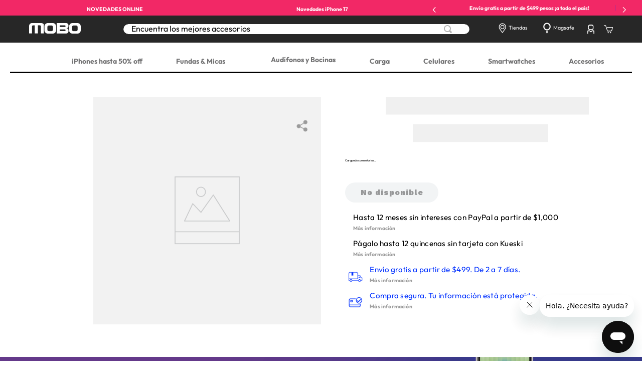

--- FILE ---
content_type: text/html; charset=utf-8
request_url: https://www.mobo.com.mx/_v/segment/routing/vtex.store@2.x/product/6471/funda-bmw-tricolor-track-negro-iphone-14-pro/p
body_size: 132135
content:

<!DOCTYPE html>
  <html lang="es-MX">
  <head>
    <meta name="viewport" content="width=device-width, initial-scale=1">
    <meta name="generator" content="vtex.render-server@8.179.0">
    <meta charset='utf-8'>
    
  <script>
    document.cookie = "VtexWorkspace=master%3A-; expires=Sat, 24 Jan 2026 05:53:34 GMT; path=/; secure; samesite=none"
  </script>

    
<style id="critical" type="text/css">@charset "UTF-8";@font-face{font-family:Outfit;font-weight:black;font-style:normal;src:url(/_v/public/vtex.styles-graphql/v1/font/5c45cd6783b71efd93a8866a5f7a66be.ttf?workspace=master) format("truetype")}@font-face{font-family:Outfit;font-weight:700;font-style:normal;src:url(/_v/public/vtex.styles-graphql/v1/font/acf4aaa4009f93fc033eace57e3a3f69.ttf?workspace=master) format("truetype")}@font-face{font-family:Outfit;font-weight:extra-bold;font-style:normal;src:url(/_v/public/vtex.styles-graphql/v1/font/075d73ebe17a70b03e014fb08acd85b9.ttf?workspace=master) format("truetype")}@font-face{font-family:Outfit;font-weight:extra-light;font-style:normal;src:url(/_v/public/vtex.styles-graphql/v1/font/7bee99e8f50941784c9b3b408bc00a5b.ttf?workspace=master) format("truetype")}@font-face{font-family:Outfit;font-weight:light;font-style:normal;src:url(/_v/public/vtex.styles-graphql/v1/font/1447e2e06993954582c6fc97ec59c775.ttf?workspace=master) format("truetype")}@font-face{font-family:Outfit;font-weight:medium;font-style:normal;src:url(/_v/public/vtex.styles-graphql/v1/font/4615c1fbd68e93b88a2c2268e55af033.ttf?workspace=master) format("truetype")}@font-face{font-family:Outfit;font-weight:regular;font-style:normal;src:url(/_v/public/vtex.styles-graphql/v1/font/11e2ea2e9e3515f7757c78b8172b8e45.ttf?workspace=master) format("truetype")}.vtex-store-components-3-x-skuSelectorItem--gris .vtex-store-components-3-x-skuSelectorInternalBox{background-color:#9b9b9b}.vtex-store-components-3-x-skuSelectorItem--gris .vtex-store-components-3-x-skuSelectorInternalBox{background-color:#999}.vtex-store-components-3-x-skuSelectorItem--cafe .vtex-store-components-3-x-skuSelectorInternalBox{background-color:#634d02}.vtex-store-components-3-x-skuSelectorItem--cafe .vtex-store-components-3-x-skuSelectorInternalBox{background-color:#5f4c0b}.vtex-sticky-layout-0-x-wrapper--pdpSticky{height:0!important}.vtex-store-components-3-x-skuSelectorItem--naranja .vtex-store-components-3-x-skuSelectorInternalBox{background-color:#ff8c00}.vtex-store-components-3-x-skuSelectorItem--lila .vtex-store-components-3-x-skuSelectorInternalBox{background-color:#bca9f5}@media only screen and (max-width:1920px){.vtex-flex-layout-0-x-flexRow--pdpMain .vtex-store-components-3-x-productBrand,.vtex-flex-layout-0-x-flexRow--pdpMain .vtex-store-components-3-x-productNameContainer{font-size:2.083vw}.vtex-store-components-3-x-skuSelectorContainer{gap:0;margin-top:1vw}.vtex-store-components-3-x-skuSelectorContainer .vtex-store-components-3-x-skuSelectorOptionsList{gap:1.042vw}.vtex-store-components-3-x-skuSelectorName{margin-right:.396vw;font-size:1.2vw}.vtex-store-components-3-x-skuSelectorItem{width:7.865vw;height:2vw}.vtex-store-components-3-x-skuSelectorSubcontainer--color .vtex-store-components-3-x-skuSelectorItem{width:1.927vw;height:1.927vw}.vtex-store-components-3-x-skuSelectorItemTextValue{font-size:1.2vw}.vtex-store-components-3-x-skuSelectorSubcontainer--color .vtex-store-components-3-x-skuSelectorItem--selected{width:2vw!important;height:2vw!important}.vtex-store-components-3-x-skuSelectorSubcontainer--color .vtex-store-components-3-x-skuSelectorInternalBox{width:1.6vw!important;height:1.6vw!important}.vtex-store-components-3-x-infoCardImageContainer--pdpBenefit .vtex-store-components-3-x-infoCardImage{width:2.604vw}.vtex-store-components-3-x-infoCardTextContainer--pdpBenefit .vtex-store-components-3-x-infoCardCallActionText{margin-top:7px;margin-bottom:0;text-decoration:none;font-size:.8333vw}}@media only screen and (max-width:915px){.vtex-store-components-3-x-swiperCaret .vtex-store-components-3-x-caretIcon{width:3.279vw;height:3.279vw}.vtex-flex-layout-0-x-flexRow--pdpMain .vtex-store-components-3-x-productNameContainer{line-height:10px}.vtex-flex-layout-0-x-flexRow--pdpMain .vtex-store-components-3-x-productBrand{font-size:4.372vw;line-height:4.5vw}.vtex-store-components-3-x-skuSelectorContainer{margin-top:3.279vw}.vtex-store-components-3-x-skuSelectorContainer .vtex-store-components-3-x-skuSelectorOptionsList{gap:2.186vw}.vtex-store-components-3-x-skuSelectorName{margin-right:2.295vw;font-size:3.279vw}.vtex-store-components-3-x-skuSelectorItem{width:16.503vw;height:5.574vw}.vtex-store-components-3-x-skuSelectorSubcontainer--color .vtex-store-components-3-x-skuSelectorItem{width:4.044vw;height:4.044vw}.vtex-store-components-3-x-skuSelectorItemTextValue{font-size:3.279vw}.vtex-store-components-3-x-skuSelectorSubcontainer--color .vtex-store-components-3-x-skuSelectorItem--selected{width:5.137vw!important;height:5.137vw!important}.vtex-store-components-3-x-skuSelectorSubcontainer--color .vtex-store-components-3-x-skuSelectorInternalBox{width:3.1vw!important;height:3.1vw!important}.vtex-store-components-3-x-skuSelectorInternalBox{border:2px solid #9b9b9b}.vtex-store-components-3-x-infoCardImageContainer--pdpBenefit .vtex-store-components-3-x-infoCardImage{width:5.464vw}.vtex-store-components-3-x-infoCardTextContainer--pdpBenefit{margin-bottom:2.295vw;padding:0}.vtex-store-components-3-x-infoCardTextContainer--pdpBenefit .vtex-store-components-3-x-infoCardHeadline{font-size:3.279vw}.vtex-store-components-3-x-infoCardTextContainer--pdpBenefit .vtex-store-components-3-x-infoCardCallActionText{font-size:1.749vw}}.vtex-store-components-3-x-skuSelectorItem--rosa .vtex-store-components-3-x-skuSelectorInternalBox{background-color:#da248f}.vtex-store-components-3-x-skuSelectorItem--gold .vtex-store-components-3-x-skuSelectorInternalBox{background-color:#f2d680}.vtex-store-components-3-x-skuSelectorItem--rosa .vtex-store-components-3-x-skuSelectorInternalBox{background-color:#f69}.vtex-store-components-3-x-skuSelectorItem--rosa-gold .vtex-store-components-3-x-skuSelectorInternalBox{background-color:#edc4bb}.vtex-store-components-3-x-skuSelectorItem--amarillo .vtex-store-components-3-x-skuSelectorInternalBox{background-color:#f3d528}.vtex-store-components-3-x-skuSelectorItem--rojo .vtex-store-components-3-x-skuSelectorInternalBox{background-color:#b41010}.vtex-store-components-3-x-skuSelectorItem--amarillo .vtex-store-components-3-x-skuSelectorInternalBox{background-color:#ffec00}.vtex-store-components-3-x-skuSelectorItem--morado .vtex-store-components-3-x-skuSelectorInternalBox{background-color:#8258fa}.vtex-store-components-3-x-skuSelectorItem--rojo .vtex-store-components-3-x-skuSelectorInternalBox{background-color:#ed1c24}.vtex-store-components-3-x-skuSelectorItem--multicolor .vtex-store-components-3-x-skuSelectorInternalBox{background-image:radial-gradient(ellipse at 10% 90%,#e9ce47 0,transparent 55%),radial-gradient(ellipse at 90% 90%,#ca5e3b 0,transparent 55%),radial-gradient(ellipse at 90% 10%,#ac5597 0,transparent 55%),radial-gradient(ellipse at 10% 10%,#65a669 0,transparent 55%)}.vtex-store-components-3-x-skuSelectorItem--plata .vtex-store-components-3-x-skuSelectorInternalBox{background-color:#cccfd8}@media only screen and (max-width:1920px){.vtex-flex-layout-0-x-flexRow--pdpMain .vtex-store-components-3-x-productBrand,.vtex-flex-layout-0-x-flexRow--pdpMain .vtex-store-components-3-x-productNameContainer{font-size:2.083vw}.vtex-store-components-3-x-skuSelectorContainer{gap:0;margin-top:1vw}.vtex-store-components-3-x-skuSelectorContainer .vtex-store-components-3-x-skuSelectorOptionsList{gap:1.042vw}.vtex-store-components-3-x-skuSelectorName{margin-right:.396vw;font-size:1.2vw}.vtex-store-components-3-x-skuSelectorItem{width:7.865vw;height:2vw}.vtex-store-components-3-x-skuSelectorSubcontainer--color .vtex-store-components-3-x-skuSelectorItem{width:1.927vw;height:1.927vw}.vtex-store-components-3-x-skuSelectorSubcontainer--color .vtex-store-components-3-x-skuSelectorItem--selected{width:2vw!important;height:2vw!important}.vtex-store-components-3-x-skuSelectorSubcontainer--color .vtex-store-components-3-x-skuSelectorInternalBox{width:1.6vw!important;height:1.6vw!important}.vtex-store-components-3-x-infoCardImageContainer--pdpBenefit .vtex-store-components-3-x-infoCardImage{width:2.604vw}.vtex-store-components-3-x-infoCardTextContainer--pdpBenefit .vtex-store-components-3-x-infoCardCallActionText{margin-top:7px;margin-bottom:0;text-decoration:none;font-size:.8333vw}}@media only screen and (max-width:915px){.vtex-store-components-3-x-swiperCaret .vtex-store-components-3-x-caretIcon{width:3.279vw;height:3.279vw}.vtex-flex-layout-0-x-flexRow--pdpMain .vtex-store-components-3-x-productNameContainer{line-height:10px}.vtex-flex-layout-0-x-flexRow--pdpMain .vtex-store-components-3-x-productBrand{font-size:4.372vw;line-height:4.5vw}.vtex-store-components-3-x-skuSelectorContainer{margin-top:3.279vw}.vtex-store-components-3-x-skuSelectorContainer .vtex-store-components-3-x-skuSelectorOptionsList{gap:2.186vw}.vtex-store-components-3-x-skuSelectorName{margin-right:2.295vw;font-size:3.279vw}.vtex-store-components-3-x-skuSelectorItem{width:16.503vw;height:5.574vw}.vtex-store-components-3-x-skuSelectorSubcontainer--color .vtex-store-components-3-x-skuSelectorItem{width:4.044vw;height:4.044vw}.vtex-store-components-3-x-skuSelectorSubcontainer--color .vtex-store-components-3-x-skuSelectorItem--selected{width:5.137vw!important;height:5.137vw!important}.vtex-store-components-3-x-skuSelectorSubcontainer--color .vtex-store-components-3-x-skuSelectorInternalBox{width:3.1vw!important;height:3.1vw!important}.vtex-store-components-3-x-skuSelectorInternalBox{border:2px solid #9b9b9b}.vtex-store-components-3-x-infoCardImageContainer--pdpBenefit .vtex-store-components-3-x-infoCardImage{width:5.464vw}.vtex-store-components-3-x-infoCardTextContainer--pdpBenefit{margin-bottom:2.295vw;padding:0}.vtex-store-components-3-x-infoCardTextContainer--pdpBenefit .vtex-store-components-3-x-infoCardHeadline{font-size:3.279vw}.vtex-store-components-3-x-infoCardTextContainer--pdpBenefit .vtex-store-components-3-x-infoCardCallActionText{font-size:1.749vw}}.vtex-store-components-3-x-skuSelectorItem--colores .vtex-store-components-3-x-skuSelectorInternalBox{background:linear-gradient(135deg,#e9ce47 7%,#ac5597 23%,#65a669 43%,#ca5e3b 70%,#4fa7ba)}.vtex-store-components-3-x-diagonalCross{background-image:linear-gradient(to top right,transparent 44%,rgba(0,0,0,.3) 48%,currentColor 0,currentColor 52%,transparent 0)}.vtex-store-components-3-x-skuSelectorName{margin-right:7.6px;font-size:30px;font-weight:700;letter-spacing:.3px;color:#9b9b9b}.vtex-store-components-3-x-skuSelectorSubcontainer--memoria-interna .vtex-store-components-3-x-skuSelectorTextContainer{display:flex}.vtex-store-components-3-x-skuSelectorSubcontainer--memoria-interna .vtex-store-components-3-x-skuSelectorName{font-size:0}.vtex-store-components-3-x-skuSelectorSubcontainer--memoria-interna .vtex-store-components-3-x-skuSelectorName:after{content:"Capacidad";font-size:30px}@media only screen and (max-width:1920px){.vtex-flex-layout-0-x-flexRow--pdpMain .vtex-store-components-3-x-productBrand,.vtex-flex-layout-0-x-flexRow--pdpMain .vtex-store-components-3-x-productNameContainer{font-size:2.083vw}.vtex-store-components-3-x-skuSelectorContainer{gap:0;margin-top:1vw}.vtex-store-components-3-x-skuSelectorContainer .vtex-store-components-3-x-skuSelectorOptionsList{gap:1.042vw}.vtex-store-components-3-x-skuSelectorName{margin-right:.396vw;font-size:1.2vw}.vtex-store-components-3-x-skuSelectorSubcontainer--memoria-interna .vtex-store-components-3-x-skuSelectorName:after{font-size:1.5625vw}.vtex-store-components-3-x-skuSelectorItem{width:7.865vw;height:2vw}.vtex-store-components-3-x-skuSelectorSubcontainer--color .vtex-store-components-3-x-skuSelectorItem{width:1.927vw;height:1.927vw}.vtex-store-components-3-x-skuSelectorItemTextValue{font-size:1.2vw}.vtex-store-components-3-x-skuSelectorSubcontainer--color .vtex-store-components-3-x-skuSelectorItem--selected{width:2vw!important;height:2vw!important}.vtex-store-components-3-x-skuSelectorSubcontainer--color .vtex-store-components-3-x-skuSelectorInternalBox{width:1.6vw!important;height:1.6vw!important}.vtex-store-components-3-x-infoCardImageContainer--pdpBenefit .vtex-store-components-3-x-infoCardImage{width:2.604vw}.vtex-store-components-3-x-infoCardTextContainer--pdpBenefit .vtex-store-components-3-x-infoCardCallActionText{margin-top:7px;margin-bottom:0;text-decoration:none;font-size:.8333vw}}@media only screen and (max-width:915px){.vtex-store-components-3-x-swiperCaret .vtex-store-components-3-x-caretIcon{width:3.279vw;height:3.279vw}.vtex-flex-layout-0-x-flexRow--pdpMain .vtex-store-components-3-x-productNameContainer{line-height:10px}.vtex-flex-layout-0-x-flexRow--pdpMain .vtex-store-components-3-x-productBrand{font-size:4.372vw;line-height:4.5vw}.vtex-store-components-3-x-skuSelectorContainer{margin-top:3.279vw}.vtex-store-components-3-x-skuSelectorContainer .vtex-store-components-3-x-skuSelectorOptionsList{gap:2.186vw}.vtex-store-components-3-x-skuSelectorName{margin-right:2.295vw;font-size:3.279vw}.vtex-store-components-3-x-skuSelectorSubcontainer--memoria-interna .vtex-store-components-3-x-skuSelectorName:after{font-size:3.279vw}.vtex-store-components-3-x-skuSelectorItem{width:16.503vw;height:5.574vw}.vtex-store-components-3-x-skuSelectorSubcontainer--color .vtex-store-components-3-x-skuSelectorItem{width:4.044vw;height:4.044vw}.vtex-store-components-3-x-skuSelectorItemTextValue{font-size:3.279vw}.vtex-store-components-3-x-skuSelectorSubcontainer--color .vtex-store-components-3-x-skuSelectorItem--selected{width:5.137vw!important;height:5.137vw!important}.vtex-store-components-3-x-skuSelectorSubcontainer--color .vtex-store-components-3-x-skuSelectorInternalBox{width:3.1vw!important;height:3.1vw!important}.vtex-store-components-3-x-skuSelectorInternalBox{border:2px solid #9b9b9b}.vtex-store-components-3-x-infoCardImageContainer--pdpBenefit .vtex-store-components-3-x-infoCardImage{width:5.464vw}.vtex-store-components-3-x-infoCardTextContainer--pdpBenefit{margin-bottom:2.295vw;padding:0}.vtex-store-components-3-x-infoCardTextContainer--pdpBenefit .vtex-store-components-3-x-infoCardHeadline{font-size:3.279vw}.vtex-store-components-3-x-infoCardTextContainer--pdpBenefit .vtex-store-components-3-x-infoCardCallActionText{font-size:1.749vw}}.vtex-store-components-3-x-skuSelectorItem--verde .vtex-store-components-3-x-skuSelectorInternalBox{background-color:#00b93d}.vtex-store-components-3-x-skuSelectorItem--verde .vtex-store-components-3-x-skuSelectorInternalBox{background-color:#6c6}@media screen and (min-width:40em){.ph2-ns{padding-left:.25rem;padding-right:.25rem}.pl4-ns{padding-left:.75rem}.flex-ns{display:-webkit-box;display:flex}.w-50-ns{width:50%}.ph5-m{padding-left:1rem;padding-right:1rem}body{font-family:Outfit;font-weight:400;text-transform:none;letter-spacing:0}body{font-size:1rem}}.vtex-store-components-3-x-skuSelectorItem--dorado .vtex-store-components-3-x-skuSelectorInternalBox{background-color:#b79c5e}button,input{font-family:sans-serif;font-size:100%;line-height:1.15;margin:0}button{text-transform:none}.bg-disabled{background-color:#f2f4f5}.contain{background-size:contain!important}.bg-center{background-position:50%}.bg-center{background-repeat:no-repeat}.b--muted-5{border-color:#f2f4f5}.border-box,a,aside,body,div,html,input[type=text],li,nav,p,section,ul{box-sizing:border-box}body,button,input{-webkit-font-smoothing:antialiased;-moz-osx-font-smoothing:grayscale}body,button,input{font-family:-apple-system,BlinkMacSystemFont,avenir next,avenir,helvetica neue,helvetica,ubuntu,roboto,noto,segoe ui,arial,sans-serif}.c-on-base--inverted{color:#fff}.c-on-disabled{color:#979899}@media screen and (min-width:40em){.ph2-ns{padding-left:.25rem;padding-right:.25rem}.pl4-ns{padding-left:.75rem}.pl5-ns{padding-left:1rem}.flex-ns{display:-webkit-box;display:flex}.w-50-ns{width:50%}.w-80-ns{width:80%}.ph5-m{padding-left:1rem;padding-right:1rem}body{font-family:Outfit;font-weight:400;text-transform:none;letter-spacing:0}body{font-size:1rem}}@media only screen and (max-width:915px){.vtex-flex-layout-0-x-flexRow--pdpBanner,.vtex-flex-layout-0-x-flexRow--pdpMainDesk{display:none}.vtex-flex-layout-0-x-flexRowContent--pdpMain .vtex-flex-layout-0-x-stretchChildrenWidth{width:100%!important}.vtex-flex-layout-0-x-flexRow--pdpMainMob{display:flex}.vtex-flex-layout-0-x-flexRowContent--maxWidthGeneral.vtex-flex-layout-0-x-flexRowContent--breadcumsContent{margin:6.557vw auto 2.295vw}.vtex-flex-layout-0-x-flexRow--pdpMain{font-size:10px}.vtex-flex-layout-0-x-flexRowContent--pdpMain{padding:0 8.962vw}.vtex-flex-layout-0-x-flexRowContent--pdpMain .vtex-flex-layout-0-x-stretchChildrenWidth:last-child{padding-left:0}.vtex-flex-layout-0-x-flexRowContent--pdpPrice .vtex-flex-layout-0-x-stretchChildrenWidth,.vtex-flex-layout-0-x-flexRowContent--pdpQuantity .vtex-flex-layout-0-x-stretchChildrenWidth{width:auto!important}.vtex-flex-layout-0-x-flexRowContent--buyButtonPdp .vtex-button{height:7.65vw;margin:5vw auto}.vtex-flex-layout-0-x-flexRowContent--buyButtonPdp .vtex-button__label{padding:2.076vw 4.59vw!important}.vtex-flex-layout-0-x-flexRowContent--pdpQuantity{align-items:center;margin-top:4vw}}@media screen and (max-width:1920px){.vtex-flex-layout-0-x-flexRowContent--pdpPrice{margin-top:1vw}}@media screen and (max-width:915px){.vtex-flex-layout-0-x-flexRowContent--pdpPrice{margin-top:2.841vw}}@media only screen and (max-width:1920px){.vtex-flex-layout-0-x-flexRow--pdpMain .vtex-store-components-3-x-productNameContainer{font-size:2.083vw}.vtex-store-components-3-x-infoCardImageContainer--pdpBenefit .vtex-store-components-3-x-infoCardImage{width:2.604vw}.vtex-store-components-3-x-infoCardTextContainer--pdpBenefit .vtex-store-components-3-x-infoCardCallActionText{margin-top:7px;margin-bottom:0;text-decoration:none;font-size:.8333vw}}@media only screen and (max-width:915px){.vtex-flex-layout-0-x-flexRow--pdpMain .vtex-store-components-3-x-productNameContainer{line-height:10px}.vtex-store-components-3-x-infoCardImageContainer--pdpBenefit .vtex-store-components-3-x-infoCardImage{width:5.464vw}.vtex-store-components-3-x-infoCardTextContainer--pdpBenefit{margin-bottom:2.295vw;padding:0}.vtex-store-components-3-x-infoCardTextContainer--pdpBenefit .vtex-store-components-3-x-infoCardHeadline{font-size:3.279vw}.vtex-store-components-3-x-infoCardTextContainer--pdpBenefit .vtex-store-components-3-x-infoCardCallActionText{font-size:1.749vw}}@media only screen and (max-width:640px){.vtex-store-components-3-x-infoCardContainer--pdpBenefit{display:flex}}.vtex-store-components-3-x-skuSelectorItemTextValue{font-size:30.5px;font-weight:500;letter-spacing:.31px;text-align:center;color:#9b9b9b;padding:0}.vtex-store-components-3-x-skuSelectorItem--selected .vtex-store-components-3-x-skuSelectorItemTextValue{color:#000}.vtex-store-components-3-x-skuSelectorItem--azul .vtex-store-components-3-x-skuSelectorInternalBox{background-color:#95d7e1}@media only screen and (max-width:1920px){.vtex-flex-layout-0-x-flexRow--pdpMain .vtex-store-components-3-x-productBrand,.vtex-flex-layout-0-x-flexRow--pdpMain .vtex-store-components-3-x-productNameContainer{font-size:2.083vw}.vtex-store-components-3-x-skuSelectorContainer{gap:0;margin-top:1vw}.vtex-store-components-3-x-skuSelectorContainer .vtex-store-components-3-x-skuSelectorOptionsList{gap:1.042vw}.vtex-product-quantity-1-x-quantitySelectorTitle,.vtex-store-components-3-x-skuSelectorName{margin-right:.396vw;font-size:1.2vw}.vtex-store-components-3-x-skuSelectorItem{width:7.865vw;height:2vw}.vtex-store-components-3-x-skuSelectorSubcontainer--color .vtex-store-components-3-x-skuSelectorItem{width:1.927vw;height:1.927vw}.vtex-store-components-3-x-skuSelectorItemTextValue{font-size:1.2vw}.vtex-store-components-3-x-skuSelectorSubcontainer--color .vtex-store-components-3-x-skuSelectorItem--selected{width:2vw!important;height:2vw!important}.vtex-store-components-3-x-skuSelectorSubcontainer--color .vtex-store-components-3-x-skuSelectorInternalBox{width:1.6vw!important;height:1.6vw!important}.vtex-product-quantity-1-x-quantitySelectorDropdownContainer{font-size:1.2vw}.vtex-product-quantity-1-x-quantitySelectorDropdownContainer .vtex-styleguide-9-x-container{border:none}.vtex-product-quantity-1-x-quantitySelectorDropdownContainer .vtex-dropdown__caption{gap:1.094vw}.vtex-store-components-3-x-infoCardImageContainer--pdpBenefit .vtex-store-components-3-x-infoCardImage{width:2.604vw}.vtex-store-components-3-x-infoCardTextContainer--pdpBenefit .vtex-store-components-3-x-infoCardCallActionText{margin-top:7px;margin-bottom:0;text-decoration:none;font-size:.8333vw}}@media only screen and (max-width:915px){.vtex-store-components-3-x-swiperCaret .vtex-store-components-3-x-caretIcon{width:3.279vw;height:3.279vw}.vtex-flex-layout-0-x-flexRow--pdpMain .vtex-store-components-3-x-productNameContainer{line-height:10px}.vtex-flex-layout-0-x-flexRow--pdpMain .vtex-store-components-3-x-productBrand{font-size:4.372vw;line-height:4.5vw}.vtex-store-components-3-x-skuSelectorContainer{margin-top:3.279vw}.vtex-store-components-3-x-skuSelectorContainer .vtex-store-components-3-x-skuSelectorOptionsList{gap:2.186vw}.vtex-product-quantity-1-x-quantitySelectorTitle,.vtex-store-components-3-x-skuSelectorName{margin-right:2.295vw;font-size:3.279vw}.vtex-store-components-3-x-skuSelectorItem{width:16.503vw;height:5.574vw}.vtex-store-components-3-x-skuSelectorSubcontainer--color .vtex-store-components-3-x-skuSelectorItem{width:4.044vw;height:4.044vw}.vtex-store-components-3-x-skuSelectorItemTextValue{font-size:3.279vw}.vtex-store-components-3-x-skuSelectorSubcontainer--color .vtex-store-components-3-x-skuSelectorItem--selected{width:5.137vw!important;height:5.137vw!important}.vtex-store-components-3-x-skuSelectorSubcontainer--color .vtex-store-components-3-x-skuSelectorInternalBox{width:3.1vw!important;height:3.1vw!important}.vtex-store-components-3-x-skuSelectorInternalBox{border:2px solid #9b9b9b}.vtex-product-quantity-1-x-quantitySelectorDropdownContainer{font-size:3.279vw}.vtex-product-quantity-1-x-quantitySelectorDropdownContainer .vtex-dropdown__caption{gap:2.295vw}.vtex-store-components-3-x-infoCardImageContainer--pdpBenefit .vtex-store-components-3-x-infoCardImage{width:5.464vw}.vtex-store-components-3-x-infoCardTextContainer--pdpBenefit{margin-bottom:2.295vw;padding:0}.vtex-store-components-3-x-infoCardTextContainer--pdpBenefit .vtex-store-components-3-x-infoCardHeadline{font-size:3.279vw}.vtex-store-components-3-x-infoCardTextContainer--pdpBenefit .vtex-store-components-3-x-infoCardCallActionText{font-size:1.749vw}}.vtex-store-components-3-x-skuSelectorItem--azul .vtex-store-components-3-x-skuSelectorInternalBox{background-color:#36c}.vtex-store-components-3-x-skuSelectorItem--negro .vtex-store-components-3-x-skuSelectorInternalBox{background-color:#000}.vtex-store-components-3-x-skuSelectorItem--negro .vtex-store-components-3-x-skuSelectorInternalBox{background-color:#3d3e40}.vtex-store-components-3-x-skuSelectorItem--transparente .vtex-store-components-3-x-skuSelectorInternalBox{border:1px solid #9b9b9b;background-color:#e5e5e5}.br3{border-radius:.5rem}.ma1{margin:.125rem}.ml2{margin-left:.25rem}.di{display:inline}.inline-flex{display:-webkit-inline-box;display:inline-flex}.flex-wrap{flex-wrap:wrap}.c-muted-5{color:#f2f4f5}.t-small{font-size:.875rem}.t-small{font-family:Outfit;font-weight:400;text-transform:none;letter-spacing:0}.z-1{z-index:1}.vtex-store-components-3-x-skuSelectorItem{font-size:90%;height:36px}.vtex-store-components-3-x-skuSelectorItemImage{padding:0;height:40px;width:40px}.vtex-store-components-3-x-frameAround{bottom:-.25rem;top:-.25rem;left:-.25rem;right:-.25rem}@media screen and (max-width:1920px){.vtex-product-price-1-x-sellingPrice .vtex-product-price-1-x-currencyContainer{font-size:2.135vw}}@media screen and (max-width:915px){.vtex-product-price-1-x-sellingPrice .vtex-product-price-1-x-currencyContainer{font-size:4.481vw}}.vtex-flex-layout-0-x-flexRowContent--pdpPrice .vtex-product-price-1-x-sellingPrice{display:flex;align-items:flex-end}@media screen and (max-width:1920px){.vtex-flex-layout-0-x-flexRowContent--pdpPrice{margin-top:1vw}.vtex-flex-layout-0-x-flexRowContent--pdpPrice .vtex-product-price-1-x-sellingPrice .vtex-product-price-1-x-currencyContainer,.vtex-flex-layout-0-x-flexRowContent--pdpPrice .vtex-product-price-1-x-sellingPrice .vtex-product-price-1-x-sellingPriceValue{font-size:3vw}}@media screen and (max-width:915px){.vtex-flex-layout-0-x-flexRowContent--pdpPrice{margin-top:2.841vw}.vtex-flex-layout-0-x-flexRowContent--pdpPrice .vtex-product-price-1-x-sellingPrice .vtex-product-price-1-x-currencyContainer,.vtex-flex-layout-0-x-flexRowContent--pdpPrice .vtex-product-price-1-x-sellingPrice .vtex-product-price-1-x-sellingPriceValue{font-size:7.104vw}}.vtex-store-components-3-x-skuSelectorContainer{display:flex;flex-direction:column-reverse;gap:25px;margin-top:33px}.vtex-store-components-3-x-skuSelectorContainer .vtex-store-components-3-x-skuSelectorOptionsList{gap:20px}.vtex-store-components-3-x-skuSelectorSubcontainer{margin-bottom:0}.vtex-store-components-3-x-skuSelectorNameContainer{display:flex;align-items:center}.vtex-store-components-3-x-skuSelectorTextContainer{margin-bottom:0}.vtex-product-quantity-1-x-quantitySelectorTitle,.vtex-store-components-3-x-skuSelectorName{margin-right:7.6px;font-size:30px;font-weight:700;letter-spacing:.3px;color:#9b9b9b}.vtex-store-components-3-x-skuSelectorItem{width:151px;height:51px;margin:0}.vtex-store-components-3-x-skuSelectorSubcontainer--color .vtex-store-components-3-x-skuSelectorItem{width:37px;height:37px}.vtex-store-components-3-x-frameAround{border:none}.vtex-store-components-3-x-skuSelectorInternalBox{border-radius:24.9px;border:3px solid #9b9b9b}.vtex-store-components-3-x-skuSelectorItem--selected .vtex-store-components-3-x-skuSelectorInternalBox{border-color:#000}.vtex-store-components-3-x-skuSelectorSubcontainer--color .vtex-store-components-3-x-skuSelectorItem--selected{display:flex;justify-content:center;align-items:center;width:47px!important;height:47px!important;border:2px solid #0433ff;border-radius:30px}@media (max-width:640px){.vtex-store-components-3-x-skuSelectorSubcontainer--color .vtex-store-components-3-x-skuSelectorItem--selected{border:1px solid #0433ff}}.vtex-store-components-3-x-skuSelectorSubcontainer--color .vtex-store-components-3-x-skuSelectorInternalBox{width:37px!important;height:37px!important;border-radius:30px;border:none}.vtex-store-components-3-x-skuSelectorItem--blanco .vtex-store-components-3-x-skuSelectorInternalBox{border:1px solid #9b9b9b}.vtex-store-components-3-x-skuSelectorSubcontainer--color .vtex-store-components-3-x-valueWrapper{display:none}@media only screen and (max-width:1920px){.vtex-flex-layout-0-x-flexRow--pdpMain .vtex-store-components-3-x-productBrand,.vtex-flex-layout-0-x-flexRow--pdpMain .vtex-store-components-3-x-productNameContainer{font-size:2.083vw}.vtex-store-components-3-x-skuSelectorContainer{gap:0;margin-top:1vw}.vtex-store-components-3-x-skuSelectorContainer .vtex-store-components-3-x-skuSelectorOptionsList{gap:1.042vw}.vtex-product-quantity-1-x-quantitySelectorTitle,.vtex-store-components-3-x-skuSelectorName{margin-right:.396vw;font-size:1.2vw}.vtex-store-components-3-x-skuSelectorItem{width:7.865vw;height:2vw}.vtex-store-components-3-x-skuSelectorSubcontainer--color .vtex-store-components-3-x-skuSelectorItem{width:1.927vw;height:1.927vw}.vtex-store-components-3-x-skuSelectorSubcontainer--color .vtex-store-components-3-x-skuSelectorItem--selected{width:2vw!important;height:2vw!important}.vtex-store-components-3-x-skuSelectorSubcontainer--color .vtex-store-components-3-x-skuSelectorInternalBox{width:1.6vw!important;height:1.6vw!important}.vtex-product-quantity-1-x-quantitySelectorDropdownContainer{font-size:1.2vw}.vtex-product-quantity-1-x-quantitySelectorDropdownContainer .vtex-styleguide-9-x-container{border:none}.vtex-product-quantity-1-x-quantitySelectorDropdownContainer .vtex-dropdown__caption{gap:1.094vw}.vtex-store-components-3-x-infoCardImageContainer--pdpBenefit .vtex-store-components-3-x-infoCardImage{width:2.604vw}.vtex-store-components-3-x-infoCardTextContainer--pdpBenefit .vtex-store-components-3-x-infoCardCallActionText{margin-top:7px;margin-bottom:0;text-decoration:none;font-size:.8333vw}}@media only screen and (max-width:915px){.vtex-store-components-3-x-swiperCaret .vtex-store-components-3-x-caretIcon{width:3.279vw;height:3.279vw}.vtex-flex-layout-0-x-flexRow--pdpMain .vtex-store-components-3-x-productNameContainer{line-height:10px}.vtex-flex-layout-0-x-flexRow--pdpMain .vtex-store-components-3-x-productBrand{font-size:4.372vw;line-height:4.5vw}.vtex-store-components-3-x-skuSelectorContainer{margin-top:3.279vw}.vtex-store-components-3-x-skuSelectorContainer .vtex-store-components-3-x-skuSelectorOptionsList{gap:2.186vw}.vtex-product-quantity-1-x-quantitySelectorTitle,.vtex-store-components-3-x-skuSelectorName{margin-right:2.295vw;font-size:3.279vw}.vtex-store-components-3-x-skuSelectorItem{width:16.503vw;height:5.574vw}.vtex-store-components-3-x-skuSelectorSubcontainer--color .vtex-store-components-3-x-skuSelectorItem{width:4.044vw;height:4.044vw}.vtex-store-components-3-x-skuSelectorSubcontainer--color .vtex-store-components-3-x-skuSelectorItem--selected{width:5.137vw!important;height:5.137vw!important}.vtex-store-components-3-x-skuSelectorSubcontainer--color .vtex-store-components-3-x-skuSelectorInternalBox{width:3.1vw!important;height:3.1vw!important}.vtex-store-components-3-x-skuSelectorInternalBox{border:2px solid #9b9b9b}.vtex-product-quantity-1-x-quantitySelectorDropdownContainer{font-size:3.279vw}.vtex-product-quantity-1-x-quantitySelectorDropdownContainer .vtex-dropdown__caption{gap:2.295vw}.vtex-store-components-3-x-infoCardImageContainer--pdpBenefit .vtex-store-components-3-x-infoCardImage{width:5.464vw}.vtex-store-components-3-x-infoCardTextContainer--pdpBenefit{margin-bottom:2.295vw;padding:0}.vtex-store-components-3-x-infoCardTextContainer--pdpBenefit .vtex-store-components-3-x-infoCardHeadline{font-size:3.279vw}.vtex-store-components-3-x-infoCardTextContainer--pdpBenefit .vtex-store-components-3-x-infoCardCallActionText{font-size:1.749vw}}.vtex-store-components-3-x-skuSelectorItem--blanco .vtex-store-components-3-x-skuSelectorInternalBox{border:1px solid #9b9b9b;background-color:#fff}html{line-height:1.15;-ms-text-size-adjust:100%;-webkit-text-size-adjust:100%}body{margin:0}aside,nav,section{display:block}h1{font-size:2em;margin:.67em 0}figure{display:block}figure{margin:1em 40px}a{background-color:transparent;-webkit-text-decoration-skip:objects}img{border-style:none}svg:not(:root){overflow:hidden}button,input,select{font-family:sans-serif;font-size:100%;line-height:1.15;margin:0}button,input{overflow:visible}button,select{text-transform:none}button,html [type=button]{-webkit-appearance:button}[type=button]::-moz-focus-inner,button::-moz-focus-inner{border-style:none;padding:0}[type=button]:-moz-focusring,button:-moz-focusring{outline:ButtonText dotted 1px}::-webkit-file-upload-button{-webkit-appearance:button;font:inherit}.bg-base{background-color:#fff}.bg-base--inverted{background-color:#3f3f40}.bg-action-primary{background-color:#134cd8}.bg-transparent{background-color:transparent}.ba{border-style:solid;border-width:1px}.bn{border-style:none;border-width:0}.b--action-primary{border-color:#134cd8}.b--muted-2{border-color:#979899}.b--muted-4{border-color:#e3e4e6}.b--transparent{border-color:transparent}.br2{border-radius:.25rem}.br--right{border-bottom-left-radius:0}.br--right{border-top-left-radius:0}.br--left{border-top-right-radius:0;border-bottom-right-radius:0}.b--solid{border-style:solid}.bw0{border-width:0}.bw1{border-width:.125rem}.br-0{border-right-width:0}.bl-0{border-left-width:0}.border-box,a,aside,body,div,figure,h1,html,input[type=text],li,nav,p,section,ul{box-sizing:border-box}.pa0{padding:0}.ma0{margin:0}.pl0{padding-left:0}.ml0{margin-left:0}.pr0{padding-right:0}.mr0{margin-right:0}.pt0{padding-top:0}.mt0{margin-top:0}.pb0{padding-bottom:0}.mb0{margin-bottom:0}.pv0{padding-top:0;padding-bottom:0}.mv0{margin-top:0;margin-bottom:0}.mt1{margin-top:.125rem}.pv1{padding-top:.125rem;padding-bottom:.125rem}.mh1{margin-left:.125rem;margin-right:.125rem}.ma2{margin:.25rem}.pl2{padding-left:.25rem}.pr2{padding-right:.25rem}.nr2{margin-right:-.25rem}.mt2{margin-top:.25rem}.pb2{padding-bottom:.25rem}.pv2{padding-top:.25rem;padding-bottom:.25rem}.ph2{padding-left:.25rem;padding-right:.25rem}.mh2{margin-left:.25rem;margin-right:.25rem}.nl3{margin-left:-.5rem}.pr3{padding-right:.5rem}.mr3{margin-right:.5rem}.mb3{margin-bottom:.5rem}.pv3{padding-top:.5rem;padding-bottom:.5rem}.ph3{padding-left:.5rem;padding-right:.5rem}.pa4{padding:.75rem}.pl4{padding-left:.75rem}.nr4{margin-right:-.75rem}.mt4{margin-top:.75rem}.mb4{margin-bottom:.75rem}.pv4{padding-top:.75rem;padding-bottom:.75rem}.ph4{padding-left:.75rem;padding-right:.75rem}.pl5{padding-left:1rem}.pr5{padding-right:1rem}.mb5{margin-bottom:1rem}.pv5{padding-top:1rem;padding-bottom:1rem}.mt6{margin-top:1.5rem}.mb6{margin-bottom:1.5rem}.ph6{padding-left:1.5rem;padding-right:1.5rem}.mh6{margin-left:1.5rem;margin-right:1.5rem}.pl7{padding-left:2rem}.pr7{padding-right:2rem}.pt7{padding-top:2rem}.pb7{padding-bottom:2rem}.mb7{margin-bottom:2rem}.pv8{padding-top:3rem;padding-bottom:3rem}.top-0{top:0}.right-0{right:0}.bottom-0{bottom:0}.left-0{left:0}.absolute--fill{top:0;right:0;bottom:0;left:0}.dn{display:none}.db{display:block}.dib{display:inline-block}.flex{display:-webkit-box;display:flex}.flex-auto{-webkit-box-flex:1;flex:1 1 auto;min-width:0;min-height:0}.flex-none{-webkit-box-flex:0;flex:none}.flex-column{-webkit-box-orient:vertical;flex-direction:column}.flex-column,.flex-row{-webkit-box-direction:normal}.flex-row{-webkit-box-orient:horizontal;flex-direction:row}.flex-row-reverse{-webkit-box-orient:horizontal;-webkit-box-direction:reverse;flex-direction:row-reverse}.items-start{-webkit-box-align:start;align-items:flex-start}.items-end{-webkit-box-align:end;align-items:flex-end}.items-center{-webkit-box-align:center;align-items:center}.items-stretch{-webkit-box-align:stretch;align-items:stretch}.justify-start{-webkit-box-pack:start;justify-content:flex-start}.justify-center{-webkit-box-pack:center;justify-content:center}.justify-between{-webkit-box-pack:justify;justify-content:space-between}.justify-around{justify-content:space-around}.flex-grow-1{-webkit-box-flex:1;flex-grow:1}.fr{float:right}body,button,input,select{-webkit-font-smoothing:antialiased;-moz-osx-font-smoothing:grayscale}body,button,input,select{font-family:-apple-system,BlinkMacSystemFont,avenir next,avenir,helvetica neue,helvetica,ubuntu,roboto,noto,segoe ui,arial,sans-serif}.link{text-decoration:none}.list{list-style-type:none}.h-100{height:100%}.min-vh-100{min-height:100vh}.h-auto{height:auto}.h-small{height:2rem;box-sizing:border-box}.min-h-regular{min-height:2.5rem;box-sizing:border-box}.h-large{height:3rem;box-sizing:border-box}.min-h-large{min-height:3rem;box-sizing:border-box}.gray{color:#979899}.c-action-primary{color:#134cd8}.c-muted-1{color:#727273}.c-muted-2{color:#979899}.c-on-base{color:#3f3f40}.c-on-action-primary,.c-on-base--inverted{color:#fff}img{max-width:100%}.lh-solid{line-height:1}.mw7{max-width:48rem}.mw8{max-width:64rem}.mw9{max-width:96rem}.mw-100{max-width:100%}.o-0{opacity:0}.outline-0{outline:0}.overflow-hidden{overflow:hidden}.relative{position:relative}.absolute{position:absolute}.sticky{position:-webkit-sticky;position:sticky}.strike{text-decoration:line-through}.underline{text-decoration:underline}.no-underline{text-decoration:none}.tl{text-align:left}.v-mid{vertical-align:middle}.truncate{white-space:nowrap;overflow:hidden;text-overflow:ellipsis}.t-heading-2{font-family:Outfit;font-weight:700;text-transform:none;letter-spacing:0}.t-heading-2{font-size:2.25rem}.t-heading-4{font-size:1.5rem}.t-heading-4{font-family:Outfit;font-weight:400;text-transform:none;letter-spacing:0}.t-body,body{font-family:Outfit;font-weight:400;text-transform:none;letter-spacing:0}.t-body,body{font-size:1rem}.t-action{font-family:Fabriga,-apple-system,BlinkMacSystemFont,avenir next,avenir,helvetica neue,helvetica,ubuntu,roboto,noto,segoe ui,arial,sans-serif;font-weight:500;font-size:1rem;text-transform:uppercase;letter-spacing:0}.b{font-weight:700}.fw5{font-weight:500}.center{margin-left:auto}.center{margin-right:auto}.nowrap{white-space:nowrap}.w-20{width:20%}.w-100{width:100%}.w-auto{width:auto}.z-2{z-index:2}.z-999{z-index:999}@media screen and (min-width:20em){.ph3-s{padding-left:.5rem;padding-right:.5rem}body{font-family:Outfit;font-weight:400;text-transform:none;letter-spacing:0}body{font-size:1rem}}@media screen and (min-width:40em){.ph2-ns{padding-left:.25rem;padding-right:.25rem}.pl4-ns{padding-left:.75rem}.pl5-ns{padding-left:1rem}.db-ns{display:block}.flex-ns{display:-webkit-box;display:flex}.justify-end-ns{-webkit-box-pack:end;justify-content:flex-end}.w-50-ns{width:50%}.w-80-ns{width:80%}.ph5-m{padding-left:1rem;padding-right:1rem}body{font-family:Outfit;font-weight:400;text-transform:none;letter-spacing:0}body{font-size:1rem}}@media screen and (min-width:64em){body{font-family:Outfit;font-weight:400;text-transform:none;letter-spacing:0}body{font-size:1rem}}@media screen and (min-width:80em){.ph2-xl{padding-left:.25rem;padding-right:.25rem}body{font-family:Outfit;font-weight:400;text-transform:none;letter-spacing:0}body{font-size:1rem}}@-webkit-keyframes vtex-render-runtime-8-x-slide{0%{transform:translate3d(-50%,0,0)}to{transform:translateZ(0)}}@keyframes vtex-render-runtime-8-x-slide{0%{transform:translate3d(-50%,0,0)}to{transform:translateZ(0)}}.vtex-render-runtime-8-x-slide{-webkit-animation:1.5s linear infinite vtex-render-runtime-8-x-slide;animation:1.5s linear infinite vtex-render-runtime-8-x-slide}.vtex-render-runtime-8-x-lazyload.lazyload{opacity:0}.vtex-flex-layout-0-x-stretchChildrenWidth>:not(img){width:100%}.vtex-store-components-3-x-sizeDesktop{max-width:150px;max-height:75px;min-width:120px}.vtex-store-components-3-x-searchBarContainer .vtex-input-prefix__group{height:38px}.vtex-store-components-3-x-searchBarContainer input{color:#727273;border-radius:1px}@media only screen and (max-width:49rem){.vtex-store-components-3-x-searchBarContainer input{box-shadow:none}}.vtex-store-components-3-x-figure{margin:0}.vtex-store-components-3-x-gradientBaseBottom{background:linear-gradient(transparent,#fff)}.vtex-store-components-3-x-gradientBaseTop{background:linear-gradient(#fff,transparent)}.vtex-store-components-3-x-carouselGaleryThumbs .swiper-slide{height:auto}.vtex-store-components-3-x-swiper-pagination{position:absolute;text-align:center;transform:translateZ(0);z-index:10}.swiper-container{margin-left:auto;margin-right:auto;position:relative;overflow:hidden;list-style:none;padding:0;z-index:1}.swiper-wrapper{position:relative;width:100%;height:100%;z-index:1;display:flex;box-sizing:content-box}.swiper-wrapper{transform:translateZ(0)}.swiper-slide{flex-shrink:0;width:100%;height:100%;position:relative}.w-20.w-20.w-20{width:20%}@media screen and (min-width:40em){.ml-20-ns{margin-left:20%}}.center-all{margin:auto}.border-box{box-sizing:border-box}.top-50{top:50%}.translate--50y{transform:translateY(-50%)}div{display:block}.mobomx-minimumtheme-1-x-productOfferButton{padding:16px 50px;background-color:#0433ff;border-radius:40px;font-size:24px;font-weight:700;color:#fff}@media only screen and (max-width:1920px){.mobomx-minimumtheme-1-x-productOfferButton{padding:.8333vw 2.604vw;font-size:1.25vw}}.mobomx-minimumtheme-1-x-pdpShareContainer{width:-webkit-fit-content;width:-moz-fit-content;width:fit-content;margin-left:auto;position:relative}.vtex-styleguide-9-x-hideDecorators::-ms-clear{display:none}.vtex-styleguide-9-x-noAppearance{-webkit-appearance:none;-moz-appearance:none;appearance:none}::-webkit-input-placeholder{color:#979899}::-moz-placeholder{color:#979899}:-ms-input-placeholder{color:#979899}:-moz-placeholder{color:#979899}::-webkit-scrollbar{width:10px;position:absolute;left:0}::-webkit-scrollbar-track{background:#f1f1f1}::-webkit-scrollbar-thumb{background:#888}::-webkit-scrollbar-thumb:hover{background:rgba(0,0,0,.4)}.vtex-button{width:fit-content!important;margin:0 auto;border-radius:40px}.vtex-button__label{padding:0 16px}.vtex-add-to-cart-button-0-x-buttonText{font-family:Work Sans,sans-serif;text-transform:none;font-size:21.5px;line-height:.79;letter-spacing:1px;font-weight:700}@media only screen and (max-width:1920px){.vtex-button{border-radius:2.083vw}.vtex-add-to-cart-button-0-x-buttonText{font-size:1.12vw}}@media only screen and (max-width:915px){.vtex-button{border-radius:7.372vw}.vtex-add-to-cart-button-0-x-buttonText{font-size:18px;font-weight:500}.vtex-add-to-cart-button-0-x-buttonText--add-to-cart{font-size:2.35vw;font-weight:600}}.vtex-flex-layout-0-x-flexRowContent--buyButtonPdp .vtex-add-to-cart-button-0-x-buttonText{font-size:1.2vw}@media only screen and (max-width:915px){.vtex-flex-layout-0-x-flexRowContent--buyButtonPdp .vtex-add-to-cart-button-0-x-buttonText{font-size:3.825vw}}.vtex-breadcrumb-1-x-homeIcon{width:50px;height:50px;color:#9b9b9b}.vtex-breadcrumb-1-x-link{margin:0 7px;font-size:30px;font-weight:700;letter-spacing:.3px;color:#9b9b9b}.vtex-breadcrumb-1-x-caretIcon{width:20px;height:20px}@media only screen and (max-width:1920px){.vtex-breadcrumb-1-x-homeIcon{width:2.604vw;height:2.604vw}.vtex-breadcrumb-1-x-link{font-size:1.5625vw}.vtex-breadcrumb-1-x-caretIcon{width:1.042vw;height:1.042vw}}@media only screen and (max-width:1024px){.vtex-breadcrumb-1-x-homeIcon{width:5.464vw;height:5.464vw}.vtex-breadcrumb-1-x-link{font-size:2.623vw}.vtex-breadcrumb-1-x-caretIcon{width:1.096vw;height:2.186vw}}.vtex-breadcrumb-1-x-container{padding:0}.vtex-breadcrumb-1-x-arrow--pdpBreadcrumbs--1 .vtex-breadcrumb-1-x-caretIcon--pdpBreadcrumbs,.vtex-breadcrumb-1-x-homeLink--pdpBreadcrumbs{display:none}.vtex-breadcrumb-1-x-link--pdpBreadcrumbs{font-size:30px}.vtex-breadcrumb-1-x-term--pdpBreadcrumbs{display:none}@media only screen and (max-width:1600px){.vtex-breadcrumb-1-x-link--pdpBreadcrumbs{font-size:28px}}@media only screen and (max-width:1440px){.vtex-breadcrumb-1-x-link--pdpBreadcrumbs{font-size:24px}}@media only screen and (max-width:1280px){.vtex-breadcrumb-1-x-link--pdpBreadcrumbs{font-size:22px}}@media only screen and (max-width:1024px){.vtex-breadcrumb-1-x-link--pdpBreadcrumbs{font-size:21px}}.vtex-breadcrumb-1-x-container--pdpBreadcrumbs{font-size:10px}.vtex-breadcrumb-1-x-arrow--pdpBreadcrumbs--1 .vtex-breadcrumb-1-x-caretIcon--pdpBreadcrumbs,.vtex-breadcrumb-1-x-homeLink--pdpBreadcrumbs,.vtex-breadcrumb-1-x-termArrow--pdpBreadcrumbs{display:none}.vtex-breadcrumb-1-x-link--pdpBreadcrumbs{margin:0;font-size:2.1em;font-weight:400}.vtex-breadcrumb-1-x-arrow--pdpBreadcrumbs .vtex-breadcrumb-1-x-caretIcon{display:none}.vtex-breadcrumb-1-x-arrow--pdpBreadcrumbs:after{content:"/";font-size:2.1em}@media only screen and (max-width:1600px){.vtex-breadcrumb-1-x-container--pdpBreadcrumbs{font-size:8px}}@media only screen and (max-width:1520px){.vtex-breadcrumb-1-x-container--pdpBreadcrumbs{font-size:7px}}@media only screen and (max-width:1440px){.vtex-breadcrumb-1-x-container--pdpBreadcrumbs{font-size:6px}}@media only screen and (max-width:915px){.vtex-breadcrumb-1-x-link--pdpBreadcrumbs{font-size:2.295vw}}@media only screen and (max-width:640px){.vtex-breadcrumb-1-x-link--pdpBreadcrumbs{font-size:2.4vw}}.vtex-flex-layout-0-x-stretchChildrenWidth{justify-content:center}.vtex-flex-layout-0-x-flexRowContent--maxWidthGeneral{max-width:1920px;margin:0 auto 100px;padding:0 78px}@media only screen and (max-width:1920px){.vtex-flex-layout-0-x-flexRowContent--maxWidthGeneral{margin:0 auto 5vw;padding:0 4.0625vw}}@media only screen and (max-width:915px){.vtex-flex-layout-0-x-flexRowContent--maxWidthGeneral{margin:0 auto 9.836vw;padding:0 6.339vw}}.vtex-flex-layout-0-x-flexRow--pdpMainMob{display:none}.vtex-flex-layout-0-x-flexRowContent--maxWidthGeneral.vtex-flex-layout-0-x-flexRowContent--breadcumsContent{margin:26px 0}.vtex-flex-layout-0-x-flexRow--pdpMain{font-size:10px}.vtex-flex-layout-0-x-flexRowContent--pdpMain .vtex-flex-layout-0-x-stretchChildrenWidth:last-child{padding-left:72px}.vtex-flex-layout-0-x-flexRowContent--pdpMain .vtex-flex-layout-0-x-flexRowContent .vtex-flex-layout-0-x-stretchChildrenWidth:last-child{padding-left:0}.vtex-flex-layout-0-x-flexRowContent--buyButtonPdp .vtex-flex-layout-0-x-stretchChildrenWidth{display:flex;justify-content:flex-start}.vtex-flex-layout-0-x-flexRowContent--buyButtonPdp .vtex-flex-layout-0-x-stretchChildrenWidth:last-child{padding-left:0}.vtex-flex-layout-0-x-flexRowContent--buyButtonPdp .vtex-button{margin:1.6vw 0;border:none;font-size:1em}.vtex-flex-layout-0-x-flexRowContent--buyButtonPdp .vtex-button__label{padding:19px 42px!important}.vtex-flex-layout-0-x-flexRowContent--pdpQuantity{margin-top:.6vw}.vtex-flex-layout-0-x-flexRowContent--pdpSticky .vtex-flex-layout-0-x-stretchChildrenWidth{display:flex;align-items:center}@media only screen and (max-width:1920px){.vtex-flex-layout-0-x-flexRowContent--pdpMain .vtex-flex-layout-0-x-stretchChildrenWidth:last-child{padding-left:3.75vw}.vtex-flex-layout-0-x-flexRowContent--buyButtonPdp .vtex-button__label{padding:.99vw 2.396vw!important}}@media only screen and (max-width:1600px){.vtex-flex-layout-0-x-flexRow--pdpMain{font-size:8px}.vtex-flex-layout-0-x-flexRowContent--pdpMain .vtex-flex-layout-0-x-stretchChildrenWidth{width:50%!important}.vtex-flex-layout-0-x-flexRowContent--pdpPrice .vtex-flex-layout-0-x-stretchChildrenWidth,.vtex-flex-layout-0-x-flexRowContent--pdpQuantity .vtex-flex-layout-0-x-stretchChildrenWidth{width:auto!important}.vtex-flex-layout-0-x-flexRowContent--buyButtonPdp .vtex-flex-layout-0-x-stretchChildrenWidth{width:100%!important}}@media only screen and (max-width:1520px){.vtex-flex-layout-0-x-flexRow--pdpMain{font-size:7px}}@media only screen and (max-width:1440px){.vtex-flex-layout-0-x-flexRow--pdpMain{font-size:6px}}@media only screen and (max-width:915px){.vtex-flex-layout-0-x-flexRow--pdpMainDesk{display:none}.vtex-flex-layout-0-x-flexRowContent--pdpMain .vtex-flex-layout-0-x-stretchChildrenWidth{width:100%!important}.vtex-flex-layout-0-x-flexRow--pdpMainMob{display:flex}.vtex-flex-layout-0-x-flexRowContent--maxWidthGeneral.vtex-flex-layout-0-x-flexRowContent--breadcumsContent{margin:6.557vw auto 2.295vw}.vtex-flex-layout-0-x-flexRow--pdpMain{font-size:10px}.vtex-flex-layout-0-x-flexRowContent--pdpMain{padding:0 8.962vw}.vtex-flex-layout-0-x-flexRowContent--pdpMain .vtex-flex-layout-0-x-stretchChildrenWidth:last-child{padding-left:0}.vtex-flex-layout-0-x-flexRowContent--pdpPrice .vtex-flex-layout-0-x-stretchChildrenWidth,.vtex-flex-layout-0-x-flexRowContent--pdpQuantity .vtex-flex-layout-0-x-stretchChildrenWidth{width:auto!important}.vtex-flex-layout-0-x-flexRowContent--buyButtonPdp .vtex-button{height:7.65vw;margin:5vw auto}.vtex-flex-layout-0-x-flexRowContent--buyButtonPdp .vtex-button__label{padding:2.076vw 4.59vw!important}.vtex-flex-layout-0-x-flexRowContent--pdpQuantity{align-items:center;margin-top:4vw}}@media only screen and (max-width:768px){.vtex-flex-layout-0-x-flexRow--pdpMain{font-size:8px}}@media only screen and (max-width:640px){.vtex-flex-layout-0-x-flexRow--pdpMain{font-size:6px}}@media only screen and (max-width:490px){.vtex-flex-layout-0-x-flexRow--pdpMain{font-size:5px}.vtex-flex-layout-0-x-flexRowContent--pdpMain{padding:0 24px}}.vtex-login-2-x-profileIcon{color:#fff}.vtex-login-2-x-container .vtex-button{display:flex;align-items:center;border:none}.vtex-login-2-x-container .vtex-button:after{content:"";display:block;width:32px;height:32px;background-image:url(/arquivos/Icon-user.png);background-size:cover}.vtex-login-2-x-container .vtex-button__label{display:none}@media only screen and (max-width:1920px){.vtex-login-2-x-container .vtex-button:after{width:1.667vw;height:1.667vw}}@media only screen and (max-width:1024px){.vtex-login-2-x-container .vtex-button:after{width:2.623vw;height:2.623vw;width:3.279vw;height:3.279vw}}@media only screen and (max-width:640px){.vtex-login-2-x-container .vtex-button:after{width:5vw;height:5vw}}.vtex-menu-2-x-menuContainer{margin:0 auto}.vtex-menu-2-x-menuContainerNav{text-align:center;margin:0 auto}.vtex-menu-2-x-menuItem{font-size:1em}.vtex-menu-2-x-menuContainerNav--menuHeaderTop{width:66.66%}.vtex-menu-2-x-menuContainerNav--menuHeaderTop .vtex-menu-2-x-menuItem{width:50%}.vtex-menu-2-x-menuContainerNav--menuHeaderTop .vtex-menu-2-x-styledLinkContainer{padding:10px 0}.vtex-menu-2-x-menuContainerNav--menuHeaderTop .vtex-menu-2-x-styledLink{display:inline-block;font-size:16px;font-weight:700;color:#fff}@media only screen and (max-width:1920px){.vtex-menu-2-x-menuContainerNav--menuHeaderTop .vtex-menu-2-x-styledLinkContainer{padding:.521vw 0}.vtex-menu-2-x-menuContainerNav--menuHeaderTop .vtex-menu-2-x-styledLink{font-size:.8333vw}}.vtex-menu-2-x-menuContainerNav--mainMenu{width:100%;border-bottom:3px solid #000}.vtex-menu-2-x-menuContainer--mainMenu{display:flex;justify-content:space-between;align-items:flex-end;padding:20px 48px}.vtex-menu-2-x-styledLinkContainer--mainSubMenu{padding:0}.vtex-menu-2-x-styledLinkContainer--mainSubMenu .vtex-menu-2-x-styledLinkContent{font-weight:700}@media only screen and (max-width:1920px){.vtex-menu-2-x-menuContainer--mainMenu{padding:1.042vw 2.5vw}.vtex-menu-2-x-styledLinkContainer--mainSubMenu .vtex-menu-2-x-styledLinkContent{font-size:1.094vw}}@media only screen and (max-width:1200px){.vtex-menu-2-x-menuContainer--mainMenu{padding:1.042vw 2.5vw}.vtex-menu-2-x-styledLinkContainer--mainSubMenu .vtex-menu-2-x-styledLinkContent{font-size:1.1vw}}.vtex-minicart-2-x-openIconContainer .vtex-button:after{content:"";display:block;width:32px;height:32px;background-image:url(/arquivos/Icon-cart.png);background-size:cover}.vtex-minicart-2-x-cartIcon{display:none}@media only screen and (max-width:1920px){.vtex-minicart-2-x-openIconContainer .vtex-button:after{width:1.667vw;height:1.667vw}}@media only screen and (max-width:1024px){.vtex-minicart-2-x-openIconContainer .vtex-button:after{width:3.005vw;height:3.005vw}}@media only screen and (max-width:640px){.vtex-minicart-2-x-openIconContainer .vtex-button:after{width:5.4vw;height:5.4vw}}@media only screen and (max-width:640px){.vtex-minicart-2-x-openIconContainer{padding:0}}.vtex-product-availability-0-x-container{display:flex;align-items:flex-end;margin-left:25px;padding-bottom:12px}.vtex-product-availability-0-x-lowStockHighlight,.vtex-product-availability-0-x-lowStockText{height:fit-content;font-size:2.1em;font-weight:400;letter-spacing:.21px;color:#9b9b9b}@media screen and (max-width:1920px){.vtex-product-availability-0-x-container{margin-left:1.25vw;padding-bottom:.625vw}}@media screen and (max-width:915px){.vtex-product-availability-0-x-container{margin-left:2.186vw;padding-bottom:.25rem}}.vtex-product-identifier-0-x-product-identifier{display:block;margin-top:6px;font-size:.8vw;font-weight:700;letter-spacing:.16px;color:#9b9b9b}.vtex-product-identifier-0-x-product-identifier__label,.vtex-product-identifier-0-x-product-identifier__separator{display:none}@media screen and (max-width:915px){.vtex-product-identifier-0-x-product-identifier{margin-top:2.295vw;font-size:2.295vw}}@media screen and (max-width:640px){.vtex-product-identifier-0-x-product-identifier{font-size:2.4vw}}.vtex-product-price-1-x-currencyDecimal,.vtex-product-price-1-x-currencyFraction{display:none}.vtex-product-price-1-x-listPriceValue{text-decoration:none}.vtex-product-price-1-x-listPrice .vtex-product-price-1-x-currencyContainer{text-decoration:line-through;font-size:24px;line-height:1;color:#9b9b9b}.vtex-product-price-1-x-sellingPrice .vtex-product-price-1-x-currencyContainer{display:block;font-family:Work Sans,sans-serif;font-size:41px;font-weight:900;line-height:1;color:#0433ff}@media screen and (max-width:1920px){.vtex-product-price-1-x-listPrice .vtex-product-price-1-x-currencyContainer{font-size:1.25vw}.vtex-product-price-1-x-sellingPrice .vtex-product-price-1-x-currencyContainer{font-size:2.135vw}}@media screen and (max-width:915px){.vtex-product-price-1-x-listPrice .vtex-product-price-1-x-currencyContainer{font-size:2.623vw}.vtex-product-price-1-x-sellingPrice .vtex-product-price-1-x-currencyContainer{font-size:4.481vw}}.vtex-flex-layout-0-x-flexRowContent--pdpPrice{margin-top:29px}.vtex-flex-layout-0-x-flexRowContent--pdpPrice .vtex-product-price-1-x-listPrice,.vtex-flex-layout-0-x-flexRowContent--pdpPrice .vtex-product-price-1-x-sellingPrice{display:flex;align-items:flex-end}.vtex-flex-layout-0-x-flexRowContent--pdpPrice .vtex-product-price-1-x-listPrice .vtex-product-price-1-x-listPriceValue{font-size:40px}.vtex-flex-layout-0-x-flexRowContent--pdpPrice .vtex-product-price-1-x-listPrice .vtex-product-price-1-x-currencyContainer{margin-right:38px;font-weight:800;letter-spacing:.4px;color:#9b9b9b}.vtex-flex-layout-0-x-flexRowContent--pdpPrice .vtex-product-price-1-x-sellingPrice .vtex-product-price-1-x-sellingPriceValue{font-family:Outfit;font-size:65px}.vtex-flex-layout-0-x-flexRowContent--pdpPrice .vtex-product-price-1-x-sellingPrice .vtex-product-price-1-x-currencyContainer{font-family:Outfit;font-weight:800;letter-spacing:.65px;color:#000}@media screen and (max-width:1920px){.vtex-flex-layout-0-x-flexRowContent--pdpPrice{margin-top:1vw}.vtex-flex-layout-0-x-flexRowContent--pdpPrice .vtex-product-price-1-x-listPrice .vtex-product-price-1-x-listPriceValue{font-size:2.083vw}.vtex-flex-layout-0-x-flexRowContent--pdpPrice .vtex-product-price-1-x-listPrice .vtex-product-price-1-x-currencyContainer{margin-right:1.979vw;font-size:1.8vw}.vtex-flex-layout-0-x-flexRowContent--pdpPrice .vtex-product-price-1-x-sellingPrice .vtex-product-price-1-x-currencyContainer,.vtex-flex-layout-0-x-flexRowContent--pdpPrice .vtex-product-price-1-x-sellingPrice .vtex-product-price-1-x-sellingPriceValue{font-size:3vw}}@media screen and (max-width:915px){.vtex-flex-layout-0-x-flexRowContent--pdpPrice{margin-top:2.841vw}.vtex-flex-layout-0-x-flexRowContent--pdpPrice .vtex-product-price-1-x-listPrice .vtex-product-price-1-x-listPriceValue{font-size:4.372vw}.vtex-flex-layout-0-x-flexRowContent--pdpPrice .vtex-product-price-1-x-listPrice .vtex-product-price-1-x-currencyContainer{margin-right:4.153vw;font-size:4.372vw}.vtex-flex-layout-0-x-flexRowContent--pdpPrice .vtex-product-price-1-x-sellingPrice .vtex-product-price-1-x-currencyContainer,.vtex-flex-layout-0-x-flexRowContent--pdpPrice .vtex-product-price-1-x-sellingPrice .vtex-product-price-1-x-sellingPriceValue{font-size:7.104vw}}.vtex-reviews-and-ratings-3-x-summaryContainer{margin:6px auto 0 0}@media screen and (max-width:915px){.vtex-reviews-and-ratings-3-x-summaryContainer{margin:1.53vw auto 0 0}}@media only screen and (max-width:676px){.vtex-slider-layout-0-x-sliderLayoutContainer{padding-left:0!important;padding-right:0!important}}.vtex-slider-layout-0-x-sliderLayoutContainer--sliderHeader{width:33%}.vtex-slider-layout-0-x-slideChildrenContainer--sliderHeader{background-color:#0433ff}.vtex-slider-layout-0-x-caretIcon.vtex-slider-layout-0-x-caretIcon--sliderHeader{width:16px;height:16px;color:#fff}@media only screen and (max-width:1920px){.vtex-slider-layout-0-x-caretIcon.vtex-slider-layout-0-x-caretIcon--sliderHeader{width:.8333vw;height:.8333vw}}@media only screen and (max-width:1024px){.vtex-slider-layout-0-x-sliderLayoutContainer--sliderHeader{width:100%;padding-left:0!important;padding-right:0!important}.vtex-slider-layout-0-x-caretIcon.vtex-slider-layout-0-x-caretIcon--sliderHeader{width:1.749vw;height:1.749vw}}@media only screen and (max-width:915px){.vtex-slider-layout-0-x-caretIcon{width:2.623vw;height:2.623vw;color:#9b9b9b}}.vtex-stack-layout-0-x-stackContainer--stackPdpImages .vtex-stack-layout-0-x-stackItem:nth-child(2n){right:0}.vtex-stack-layout-0-x-stackContainer--stackPdpImages .vtex-stack-layout-0-x-stackItem:nth-child(odd){left:22%}.vtex-stack-layout-0-x-stackContainer--stackPdpImages .vtex-stack-layout-0-x-stackItem:last-child{top:40px;right:20px}.vtex-sticky-layout-0-x-wrapper--mainHeader{height:11vw!important}.vtex-sticky-layout-0-x-wrapper .vtex-sticky-layout-0-x-container--pdpSticky{display:none}.vtex-sticky-layout-0-x-container--pdpSticky .vtex-button{height:7.432vw;background-color:transparent;border:3px solid #67fcbb;color:#fff}.vtex-sticky-layout-0-x-container--pdpSticky .vtex-button__label{padding:2.186vw 6.12vw!important}.vtex-sticky-layout-0-x-container--pdpSticky .vtex-add-to-cart-button-0-x-buttonText{font-size:3.825vw;font-weight:700}.vtex-sticky-layout-0-x-container--pdpSticky .vtex-store-components-3-x-productBrand{font-size:3.188vw;display:flex;text-align:center;font-weight:500;color:#fff}@media only screen and (max-width:640px){.vtex-sticky-layout-0-x-container--pdpSticky .vtex-button{border:2px solid #67fcbb}}.vtex-store-components-3-x-notificationBarContainer{background-color:red!important;text-align:center}.vtex-store-components-3-x-logoContainer--logo-mobo{display:block;width:155px;max-width:unset;padding:0}@media (max-width:640px){.vtex-store-components-3-x-logoContainer--logo-mobo{width:auto}}.vtex-store-components-3-x-productBrand{font-weight:700;font-size:35px}.vtex-store-components-3-x-container{max-width:unset;padding:0}.vtex-store-components-3-x-infoCardContainer{background-color:transparent}.vtex-store-components-3-x-notificationContent{font-size:16px;font-weight:700}.vtex-store-components-3-x-notificationBarInner{min-height:unset;background-color:#f22866}.vtex-store-components-3-x-searchBarContainer{max-width:unset;margin:0 49px 0 59px;padding:0}.vtex-store-components-3-x-searchBarContainer .vtex-input-prefix__group{position:relative;height:35px;height:20px;border:0;border-radius:0;display:flex;justify-content:center;border-radius:20px}.vtex-store-components-3-x-searchBarContainer .vtex-styleguide-9-x-input{height:35px;height:20px;height:100%;border-radius:20px}.vtex-store-components-3-x-searchBarContainer .vtex-styleguide-9-x-input{font-size:16px;line-height:16px;color:#000}.vtex-store-components-3-x-searchBarContainer .vtex-styleguide-9-x-input{border-bottom:1px solid #fff;margin-bottom:0}.vtex-store-components-3-x-searchBarContainer .vtex-input__suffix{padding:0;position:absolute;top:12%;right:5%}.vtex-store-components-3-x-searchIcon{color:#b4b4b4}.vtex-store-components-3-x-searchBarContainer .vtex-input__suffix,.vtex-store-components-3-x-searchIcon{width:1.25vw;height:1.25vw;max-width:16px;max-height:16px}@media screen and (max-width:1024px){.vtex-store-components-3-x-searchBarContainer .vtex-input__suffix{right:3%}.vtex-store-components-3-x-searchBarContainer .vtex-input__suffix,.vtex-store-components-3-x-searchIcon{width:13px;height:16px;max-width:unset;max-height:unset}}.vtex-store-components-3-x-searchBarIcon{padding:0;margin:0;color:#9b9b9b}.vtex-store-components-3-x-infoCardContainer--headerMiddleLink{display:flex;justify-content:flex-start;padding-right:20px;background-color:transparent}.vtex-store-components-3-x-infoCardImageContainer--headerMiddleLink{width:24px}.vtex-store-components-3-x-infoCardImage--headerMiddleLink{width:100%;height:auto}.vtex-store-components-3-x-infoCardTextContainer--headerMiddleLink{width:fit-content;padding-left:0}.vtex-store-components-3-x-infoCardCallActionContainer--headerMiddleLink,.vtex-store-components-3-x-infoCardCallActionText--headerMiddleLink{text-decoration:none;margin:0}.vtex-store-components-3-x-infoCardCallActionText--headerMiddleLink{white-space:nowrap;font-size:16px;line-height:.53;font-weight:400;color:#fff}@media only screen and (max-width:1920px){.vtex-store-components-3-x-notificationContent{font-size:.8333vw}.vtex-store-components-3-x-logoImage{width:8.073vw}.vtex-store-components-3-x-searchBarContainer .vtex-input-prefix__group{height:1.5625vw}.vtex-store-components-3-x-infoCardContainer--headerMiddleLink{padding-right:1.042vw}.vtex-store-components-3-x-infoCardImageContainer--headerMiddleLink{width:2vw;height:2vw}.vtex-store-components-3-x-infoCardCallActionText--headerMiddleLink{font-size:.83333vw}}@media only screen and (max-width:1024px){.vtex-store-components-3-x-notificationContent{font-size:3.279vw}.vtex-store-components-3-x-notificationBarInner{padding:4px 0}.vtex-store-components-3-x-logoImage{width:14.645vw;max-width:unset}.vtex-store-components-3-x-searchBarContainer{margin:0}.vtex-store-components-3-x-searchBarContainer .vtex-input-prefix__group{height:3.279vw}.vtex-store-components-3-x-infoCardContainer--headerMiddleLink{padding-right:3.497vw}.vtex-store-components-3-x-infoCardImage--headerMiddleLink,.vtex-store-components-3-x-infoCardImageContainer--headerMiddleLink{width:2.623vw;width:auto;height:3.279vw}.vtex-store-components-3-x-infoCardCallActionText--headerMiddleLink{font-size:1.749vw}}@media only screen and (max-width:768px){.vtex-store-components-3-x-infoCardImage--headerMiddleLink,.vtex-store-components-3-x-infoCardImageContainer--headerMiddleLink{width:5vw;height:5vw}}@media only screen and (max-width:640px){.vtex-store-components-3-x-logoImage{width:16vw}.vtex-store-components-3-x-searchBarContainer .vtex-input-prefix__group{height:25px}}.vtex-store-components-3-x-productImagesThumb{width:100%;padding:8px}.vtex-store-components-3-x-carouselGaleryThumbs{max-width:150px}.vtex-store-components-3-x-thumbImg{border-radius:20px}.vtex-store-components-3-x-carouselGaleryCursor{padding-left:0}.vtex-store-components-3-x-productImageTag{max-height:unset!important}.vtex-flex-layout-0-x-flexRow--pdpMain .vtex-store-components-3-x-productNameContainer{font-size:40px;line-height:0}.vtex-flex-layout-0-x-flexRow--pdpMain .vtex-store-components-3-x-productBrand{font-size:40px;line-height:105%}.vtex-product-quantity-1-x-quantitySelectorTitle{margin-right:7.6px;font-size:30px;font-weight:700;letter-spacing:.3px;color:#9b9b9b}.vtex-product-quantity-1-x-quantitySelectorContainer{display:flex;flex-flow:row nowrap;align-items:center;margin:0}.vtex-product-quantity-1-x-quantitySelectorTitle{margin-bottom:0}.vtex-product-quantity-1-x-quantitySelectorDropdownContainer{font-size:30px;font-weight:700}.vtex-product-quantity-1-x-quantitySelectorDropdownContainer .vtex-styleguide-9-x-container{border:none}.vtex-product-quantity-1-x-quantitySelectorDropdownContainer .vtex-dropdown__caption{display:flex;align-items:center;gap:21px}.vtex-product-quantity-1-x-quantitySelectorDropdownContainer .vtex-dropdown__caption:after{content:"unidad (es)"}.vtex-store-components-3-x-infoCardContainer--pdpBenefit{justify-content:flex-end}.vtex-store-components-3-x-infoCardImageContainer--pdpBenefit,.vtex-store-components-3-x-infoCardTextContainer--pdpBenefit{width:auto}.vtex-store-components-3-x-infoCardImageContainer--pdpBenefit .vtex-store-components-3-x-infoCardImage{width:50px}.vtex-store-components-3-x-infoCardTextContainer--pdpBenefit{margin-bottom:12px}.vtex-store-components-3-x-infoCardTextContainer--pdpBenefit .vtex-store-components-3-x-infoCardHeadline{margin-top:0;font-size:1.2vw;font-weight:500;letter-spacing:.31px;color:#0433ff}.vtex-store-components-3-x-infoCardTextContainer--pdpBenefit .vtex-store-components-3-x-infoCardCallActionContainer{margin:0;text-decoration:none}.vtex-store-components-3-x-infoCardTextContainer--pdpBenefit .vtex-store-components-3-x-infoCardCallActionText{margin-top:7px;margin-bottom:0;text-decoration:none;font-size:16px;font-weight:700;letter-spacing:.16px;text-align:left;color:#9b9b9b}.vtex-store-components-3-x-infoCardImageContainer--pdpPayment{display:none}.vtex-store-components-3-x-infoCardTextContainer--pdpPayment .vtex-store-components-3-x-infoCardHeadline{color:#000;margin-top:0}@media only screen and (max-width:1920px){.vtex-flex-layout-0-x-flexRow--pdpMain .vtex-store-components-3-x-productBrand,.vtex-flex-layout-0-x-flexRow--pdpMain .vtex-store-components-3-x-productNameContainer{font-size:2.083vw}.vtex-product-quantity-1-x-quantitySelectorTitle{margin-right:.396vw;font-size:1.2vw}.vtex-product-quantity-1-x-quantitySelectorDropdownContainer{font-size:1.2vw}.vtex-product-quantity-1-x-quantitySelectorDropdownContainer .vtex-styleguide-9-x-container{border:none}.vtex-product-quantity-1-x-quantitySelectorDropdownContainer .vtex-dropdown__caption{gap:1.094vw}.vtex-store-components-3-x-infoCardImageContainer--pdpBenefit .vtex-store-components-3-x-infoCardImage{width:2.604vw}.vtex-store-components-3-x-infoCardTextContainer--pdpBenefit .vtex-store-components-3-x-infoCardCallActionText{margin-top:7px;margin-bottom:0;text-decoration:none;font-size:.8333vw}}@media only screen and (max-width:1600px){.vtex-store-components-3-x-productImagesThumb{padding:16px}}@media only screen and (max-width:915px){.vtex-store-components-3-x-swiperCaret .vtex-store-components-3-x-caretIcon{width:3.279vw;height:3.279vw}.vtex-flex-layout-0-x-flexRow--pdpMain .vtex-store-components-3-x-productNameContainer{line-height:10px}.vtex-flex-layout-0-x-flexRow--pdpMain .vtex-store-components-3-x-productBrand{font-size:4.372vw;line-height:4.5vw}.vtex-product-quantity-1-x-quantitySelectorTitle{margin-right:2.295vw;font-size:3.279vw}.vtex-product-quantity-1-x-quantitySelectorDropdownContainer{font-size:3.279vw}.vtex-product-quantity-1-x-quantitySelectorDropdownContainer .vtex-dropdown__caption{gap:2.295vw}.vtex-store-components-3-x-infoCardImageContainer--pdpBenefit .vtex-store-components-3-x-infoCardImage{width:5.464vw}.vtex-store-components-3-x-infoCardTextContainer--pdpBenefit{margin-bottom:2.295vw;padding:0}.vtex-store-components-3-x-infoCardTextContainer--pdpBenefit .vtex-store-components-3-x-infoCardHeadline{font-size:3.279vw}.vtex-store-components-3-x-infoCardTextContainer--pdpBenefit .vtex-store-components-3-x-infoCardCallActionText{font-size:1.749vw}}@media only screen and (max-width:640px){.vtex-store-components-3-x-swiperCaret .vtex-store-components-3-x-caretIcon{width:2.8vw;height:2.8vw}.vtex-store-components-3-x-infoCardContainer--pdpBenefit{display:flex}}.vtex-store-header-2-x-headerRowBackground--headerTopDesk{background-color:#f22866;width:100%;text-align:center;margin:0 auto;display:flex;flex-wrap:wrap;justify-content:space-between}.vtex-store-header-2-x-headerRowContentContainer--headerTopDesk{padding:0 100px 0 160px}.vtex-store-header-2-x-headerRowBackground--headerMiddleDesk{display:flex;align-items:center;width:100%;height:80px;margin:0 auto;background-color:#272727;text-align:center}.vtex-store-header-2-x-headerRowContentContainer--headerMiddleDesk{max-width:1920px;padding:0 100px 0 160px}.vtex-store-header-2-x-headerRowContentContainer--headerBottomDesk{max-width:1920px;display:flex;justify-content:space-between;align-items:center;flex-wrap:wrap;padding:0 100px}.vtex-store-header-2-x-headerStickyRow--headerBottomDesk{margin-bottom:25px}@media only screen and (max-width:1920px){.vtex-store-header-2-x-headerRowBackground--headerMiddleDesk{height:4.167vw}.vtex-store-header-2-x-headerRowContentContainer--headerBottomDesk{max-width:1920px;display:flex;justify-content:space-between;align-items:center;flex-wrap:wrap;padding:0 100px}.vtex-store-header-2-x-headerStickyRow--headerBottomDesk{margin-bottom:1.25vw}}@media only screen and (max-width:1600px){.vtex-store-header-2-x-headerRowContentContainer--headerBottomDesk,.vtex-store-header-2-x-headerRowContentContainer--headerMiddleDesk,.vtex-store-header-2-x-headerRowContentContainer--headerTopDesk{padding:0 80px}}@media only screen and (max-width:1439px){.vtex-store-header-2-x-headerRowContentContainer--headerTopDesk{padding:0 20px}.vtex-store-header-2-x-headerRowContentContainer--headerMiddleDesk{padding:0 32px}.vtex-store-header-2-x-headerRowContentContainer--headerBottomDesk{padding:0 20px}}.vtex-input-prefix__group{border-radius:37px;border:3px solid #0433ff}.vtex-styleguide-9-x-input{border:none}</style>
<script>"use strict";!function(){var e=!!window.location.search.includes("__debugCriticalCSS")&&new URLSearchParams(window.location.search).get("__debugCriticalCSS"),t=new Set,n=-1,r=!1,i=null;function a(){if(e){for(var t=new Array("[critical]:"),n=0;n<arguments.length;n++)t[n+1]=arguments[n];console.log.apply(console,t)}}function o(e){var t=e&&document.getElementById(e);t&&(a("hydrating",e),t.removeAttribute("as"),t.setAttribute("type","text/css"),t.setAttribute("rel","stylesheet"))}function c(){l.then(_)}function _(){r||(a("Applying uncritical for",n,"styles: ",t),Array.from(t).sort((function(e,t){if(!e)return-1;if(!t)return 1;var n=e.replace("${UNCRITICAL_ID}_",""),r=t.replace("${UNCRITICAL_ID}_","");return Number(n)-Number(r)})).forEach(e=>{setTimeout(()=>{o(e)},1)}),r=!0,i())}window.__CRITICAL__UNCRITICAL_APPLIED__=new Promise((function(e){i=function(){a("uncritical applied"),e()}}));var l=new Promise((function(t){if(!document.querySelector("style#critical"))return t();window.__CRITICAL__RAISE_UNCRITICAL_EVENT__=t,"manual"!==e&&setTimeout(c,1e4)}));"manual"===e&&(window.__CRITICAL__applyAfterEvent=c,window.__CRITICAL__applyStyleById=o),window.__CRITICAL__RENDER_8_REGISTER__=function(i,_="error"){var l="loaded"===_?i:null;n<0&&function(){var e=document.getElementsByClassName("vtex_io_uncritical_css");n=0;for(var t=0;t<e.length;t++){var r=e[t];r.media&&!matchMedia(r.media).matches||(n+=1)}}(),t.has(l)||(t.add(l),!0===r?(a("Late hydration",l),o(l)):t.size===n&&"manual"!==e&&c())}}();</script>
<link rel="preload" href="https://mobomx.vtexassets.com/_v/public/assets/v1/bundle/css/asset.min.css?v=3&files=theme,6ec3651f8f1b4f40a73d0ded2fe1ad9d.common,6ec3651f8f1b4f40a73d0ded2fe1ad9d.small,6ec3651f8f1b4f40a73d0ded2fe1ad9d.notsmall,6ec3651f8f1b4f40a73d0ded2fe1ad9d.large,6ec3651f8f1b4f40a73d0ded2fe1ad9d.xlarge&files=fonts,9195d6f96f87a2b7a6d805c92c1dc70690128404&files=npm,animate.css@3.7.0/animate.min.css&files=react~vtex.render-runtime@8.136.1,common&files=react~vtex.store-components@3.178.5,Container,Logo,4,SearchBar,SKUSelector,2,ProductImages,Share&files=react~vtex.styleguide@9.146.16,0,1,Spinner,15,Tooltip,NumericStepper&files=react~vtex.flex-layout@0.21.5,0&files=react~vtex.admin-pages@4.59.0,HighlightOverlay&files=react~vtex.rich-text@0.16.1,index&files=react~vtex.login@2.69.1,1&files=react~vtex.minicart@2.68.0,Minicart&files=react~vtex.product-identifier@0.5.0,ProductIdentifierProduct&files=react~vtex.reviews-and-ratings@3.20.1,0&files=react~vtex.search@2.18.8,Autocomplete&files=react~mobomx.minimumtheme@1.2.66,ProductOffer,PdpShare&files=overrides,vtex.product-list@0.37.5$overrides,vtex.minicart@2.68.0$overrides,mobomx.minimumtheme@1.2.66$overrides,mobomx.minimumtheme@1.2.66$fonts&workspace=master" as="style" crossorigin  class="vtex_io_uncritical_css" id="uncritical_style_0" onload="this.onload=null;window.__CRITICAL__RENDER_8_REGISTER__(this.id, 'loaded')" onerror="this.onerror=null;handleCSSFallback();setTimeout(function(){window.__CRITICAL__RENDER_8_REGISTER__(this.id, 'error')}, 300);"/>
<noscript id="styles_base">
<link rel="stylesheet" type="text/css" href="https://mobomx.vtexassets.com/_v/public/assets/v1/bundle/css/asset.min.css?v=3&files=theme,6ec3651f8f1b4f40a73d0ded2fe1ad9d.common,6ec3651f8f1b4f40a73d0ded2fe1ad9d.small,6ec3651f8f1b4f40a73d0ded2fe1ad9d.notsmall,6ec3651f8f1b4f40a73d0ded2fe1ad9d.large,6ec3651f8f1b4f40a73d0ded2fe1ad9d.xlarge&files=fonts,9195d6f96f87a2b7a6d805c92c1dc70690128404&files=npm,animate.css@3.7.0/animate.min.css&files=react~vtex.render-runtime@8.136.1,common&files=react~vtex.store-components@3.178.5,Container,Logo,4,SearchBar,SKUSelector,2,ProductImages,Share&files=react~vtex.styleguide@9.146.16,0,1,Spinner,15,Tooltip,NumericStepper&files=react~vtex.flex-layout@0.21.5,0&files=react~vtex.admin-pages@4.59.0,HighlightOverlay&files=react~vtex.rich-text@0.16.1,index&files=react~vtex.login@2.69.1,1&files=react~vtex.minicart@2.68.0,Minicart&files=react~vtex.product-identifier@0.5.0,ProductIdentifierProduct&files=react~vtex.reviews-and-ratings@3.20.1,0&files=react~vtex.search@2.18.8,Autocomplete&files=react~mobomx.minimumtheme@1.2.66,ProductOffer,PdpShare&files=overrides,vtex.product-list@0.37.5$overrides,vtex.minicart@2.68.0$overrides,mobomx.minimumtheme@1.2.66$overrides,mobomx.minimumtheme@1.2.66$fonts&workspace=master"  id="styles_bundled"  crossorigin onerror="this.onerror=null;handleCSSFallback()"/></noscript>
<noscript id="styles_overrides"></noscript>

<template id="stylesFallback">
  

<link rel="stylesheet" type="text/css" href="https://mobomx.vtexassets.com/_v/public/vtex.styles-graphql/v1/style/6ec3651f8f1b4f40a73d0ded2fe1ad9d.common.min.css?hash=ef3126786035eeacba468698800bd7d43262e628&v=1&workspace=master"  id="style_link_common" class="style_link" crossorigin />
<link rel="stylesheet" type="text/css" href="https://mobomx.vtexassets.com/_v/public/vtex.styles-graphql/v1/style/6ec3651f8f1b4f40a73d0ded2fe1ad9d.small.min.css?hash=ef3126786035eeacba468698800bd7d43262e628&v=1&workspace=master" media="screen and (min-width: 20em)" id="style_link_small" class="style_link" crossorigin />
<link rel="stylesheet" type="text/css" href="https://mobomx.vtexassets.com/_v/public/vtex.styles-graphql/v1/style/6ec3651f8f1b4f40a73d0ded2fe1ad9d.notsmall.min.css?hash=ef3126786035eeacba468698800bd7d43262e628&v=1&workspace=master" media="screen and (min-width: 40em)" id="style_link_notsmall" class="style_link" crossorigin />
<link rel="stylesheet" type="text/css" href="https://mobomx.vtexassets.com/_v/public/vtex.styles-graphql/v1/style/6ec3651f8f1b4f40a73d0ded2fe1ad9d.large.min.css?hash=ef3126786035eeacba468698800bd7d43262e628&v=1&workspace=master" media="screen and (min-width: 64em)" id="style_link_large" class="style_link" crossorigin />
<link rel="stylesheet" type="text/css" href="https://mobomx.vtexassets.com/_v/public/vtex.styles-graphql/v1/style/6ec3651f8f1b4f40a73d0ded2fe1ad9d.xlarge.min.css?hash=ef3126786035eeacba468698800bd7d43262e628&v=1&workspace=master" media="screen and (min-width: 80em)" id="style_link_xlarge" class="style_link" crossorigin />
<link rel="stylesheet" type="text/css" href="https://mobomx.vtexassets.com/_v/public/vtex.styles-graphql/v1/fonts/9195d6f96f87a2b7a6d805c92c1dc70690128404?v=1&workspace=master"  id="fonts_link"  crossorigin />
<link rel="preload" type="text/css" href="https://mobomx.vtexassets.com/_v/public/assets/v1/npm/animate.css@3.7.0/animate.min.css?workspace=master"    crossorigin  as="style" onload="this.onload=null;this.rel='stylesheet'" />
<noscript><link rel="stylesheet" type="text/css" href="https://mobomx.vtexassets.com/_v/public/assets/v1/npm/animate.css@3.7.0/animate.min.css?workspace=master"    crossorigin /></noscript>
<link rel="stylesheet" type="text/css" href="https://mobomx.vtexassets.com/_v/public/assets/v1/published/vtex.render-runtime@8.136.1/public/react/common.min.css?workspace=master"    crossorigin />
<link rel="stylesheet" type="text/css" href="https://mobomx.vtexassets.com/_v/public/assets/v1/published/vtex.store-components@3.178.5/public/react/Container.min.css?workspace=master"    crossorigin />
<link rel="stylesheet" type="text/css" href="https://mobomx.vtexassets.com/_v/public/assets/v1/published/vtex.styleguide@9.146.16/public/react/0.min.css?workspace=master"    crossorigin />
<link rel="stylesheet" type="text/css" href="https://mobomx.vtexassets.com/_v/public/assets/v1/published/vtex.flex-layout@0.21.5/public/react/0.min.css?workspace=master"    crossorigin />
<link rel="stylesheet" type="text/css" href="https://mobomx.vtexassets.com/_v/public/assets/v1/published/vtex.admin-pages@4.59.0/public/react/HighlightOverlay.min.css?workspace=master"    crossorigin />
<link rel="stylesheet" type="text/css" href="https://mobomx.vtexassets.com/_v/public/assets/v1/published/vtex.store-components@3.178.5/public/react/Logo.min.css?workspace=master"    crossorigin />
<link rel="stylesheet" type="text/css" href="https://mobomx.vtexassets.com/_v/public/assets/v1/published/vtex.styleguide@9.146.16/public/react/1.min.css?workspace=master"    crossorigin />
<link rel="stylesheet" type="text/css" href="https://mobomx.vtexassets.com/_v/public/assets/v1/published/vtex.styleguide@9.146.16/public/react/Spinner.min.css?workspace=master"    crossorigin />
<link rel="stylesheet" type="text/css" href="https://mobomx.vtexassets.com/_v/public/assets/v1/published/vtex.store-components@3.178.5/public/react/4.min.css?workspace=master"    crossorigin />
<link rel="stylesheet" type="text/css" href="https://mobomx.vtexassets.com/_v/public/assets/v1/published/vtex.store-components@3.178.5/public/react/SearchBar.min.css?workspace=master"    crossorigin />
<link rel="stylesheet" type="text/css" href="https://mobomx.vtexassets.com/_v/public/assets/v1/published/vtex.rich-text@0.16.1/public/react/index.min.css?workspace=master"    crossorigin />
<link rel="stylesheet" type="text/css" href="https://mobomx.vtexassets.com/_v/public/assets/v1/published/vtex.login@2.69.1/public/react/1.min.css?workspace=master"    crossorigin />
<link rel="stylesheet" type="text/css" href="https://mobomx.vtexassets.com/_v/public/assets/v1/published/vtex.minicart@2.68.0/public/react/Minicart.min.css?workspace=master"    crossorigin />
<link rel="stylesheet" type="text/css" href="https://mobomx.vtexassets.com/_v/public/assets/v1/published/vtex.product-identifier@0.5.0/public/react/ProductIdentifierProduct.min.css?workspace=master"    crossorigin />
<link rel="stylesheet" type="text/css" href="https://mobomx.vtexassets.com/_v/public/assets/v1/published/vtex.reviews-and-ratings@3.20.1/public/react/0.min.css?workspace=master"    crossorigin />
<link rel="stylesheet" type="text/css" href="https://mobomx.vtexassets.com/_v/public/assets/v1/published/vtex.styleguide@9.146.16/public/react/15.min.css?workspace=master"    crossorigin />
<link rel="stylesheet" type="text/css" href="https://mobomx.vtexassets.com/_v/public/assets/v1/published/vtex.store-components@3.178.5/public/react/SKUSelector.min.css?workspace=master"    crossorigin />
<link rel="stylesheet" type="text/css" href="https://mobomx.vtexassets.com/_v/public/assets/v1/published/vtex.styleguide@9.146.16/public/react/Tooltip.min.css?workspace=master"    crossorigin />
<link rel="stylesheet" type="text/css" href="https://mobomx.vtexassets.com/_v/public/assets/v1/published/vtex.search@2.18.8/public/react/Autocomplete.min.css?workspace=master"    crossorigin />
<link rel="stylesheet" type="text/css" href="https://mobomx.vtexassets.com/_v/public/assets/v1/published/vtex.store-components@3.178.5/public/react/2.min.css?workspace=master"    crossorigin />
<link rel="stylesheet" type="text/css" href="https://mobomx.vtexassets.com/_v/public/assets/v1/published/vtex.store-components@3.178.5/public/react/ProductImages.min.css?workspace=master"    crossorigin />
<link rel="stylesheet" type="text/css" href="https://mobomx.vtexassets.com/_v/public/assets/v1/published/mobomx.minimumtheme@1.2.66/public/react/ProductOffer.min.css?workspace=master"    crossorigin />
<link rel="stylesheet" type="text/css" href="https://mobomx.vtexassets.com/_v/public/assets/v1/published/mobomx.minimumtheme@1.2.66/public/react/PdpShare.min.css?workspace=master"    crossorigin />
<link rel="stylesheet" type="text/css" href="https://mobomx.vtexassets.com/_v/public/assets/v1/published/vtex.styleguide@9.146.16/public/react/NumericStepper.min.css?workspace=master"    crossorigin />
<link rel="stylesheet" type="text/css" href="https://mobomx.vtexassets.com/_v/public/assets/v1/published/vtex.store-components@3.178.5/public/react/Share.min.css?workspace=master"    crossorigin />
<noscript id="styles_overrides"></noscript>

<link rel="stylesheet" type="text/css" href="https://mobomx.vtexassets.com/_v/public/vtex.styles-graphql/v1/overrides/vtex.product-list@0.37.5$overrides.css?v=1&workspace=master"  id="override_link_0" class="override_link" crossorigin />
<link rel="stylesheet" type="text/css" href="https://mobomx.vtexassets.com/_v/public/vtex.styles-graphql/v1/overrides/vtex.minicart@2.68.0$overrides.css?v=1&workspace=master"  id="override_link_1" class="override_link" crossorigin />
<link rel="stylesheet" type="text/css" href="https://mobomx.vtexassets.com/_v/public/vtex.styles-graphql/v1/overrides/mobomx.minimumtheme@1.2.66$overrides.css?v=1&workspace=master"  id="override_link_2" class="override_link" crossorigin />
<link rel="stylesheet" type="text/css" href="https://mobomx.vtexassets.com/_v/public/vtex.styles-graphql/v1/overrides/mobomx.minimumtheme@1.2.66$fonts.css?v=1&workspace=master"  id="override_link_3" class="override_link" crossorigin />

</template>
<script>
  function handleCSSFallback() {
    var fallbackTemplate = document.querySelector('template#stylesFallback');
    var fallbackContent = fallbackTemplate.content.cloneNode(true);
    document.head.appendChild(fallbackContent);
  }
</script>


    
    <!--pixel:start:vtex.request-capture-->
<script >!function(e,t,c,n,r,a,i){a=e.vtexrca=e.vtexrca||function(){(a.q=a.q||[]).push(arguments)},a.l=+new Date,i=t.createElement(c),i.async=!0,i.src=n,r=t.getElementsByTagName(c)[0],r.parentNode.insertBefore(i,r)}(window,document,"script","https://io.vtex.com.br/rc/rc.js"),vtexrca("init")</script>
<script >!function(e,t,n,a,c,f,o){f=e.vtexaf=e.vtexaf||function(){(f.q=f.q||[]).push(arguments)},f.l=+new Date,o=t.createElement(n),o.async=!0,o.src=a,c=t.getElementsByTagName(n)[0],c.parentNode.insertBefore(o,c)}(window,document,"script","https://activity-flow.vtex.com/af/af.js")</script>

<!--pixel:end:vtex.request-capture-->
<!--pixel:start:vtex.facebook-pixel-->
<script >!function(e,t,n,a,c,o,s){e.fbq||(c=e.fbq=function(){c.callMethod?c.callMethod.apply(c,arguments):c.queue.push(arguments)},e._fbq||(e._fbq=c),c.push=c,c.loaded=!0,c.version="2.0",c.queue=[],o=t.createElement(n),o.async=!0,o.src=a,s=t.head.getElementsByTagName(n)[0],s.parentNode.insertBefore(o,s))}(window,document,"script","https://connect.facebook.net/en_US/fbevents.js"),fbq("init","964259050589018",{},{agent:"plvtex"}),fbq("track","PageView")</script>

<!--pixel:end:vtex.facebook-pixel-->
<!--pixel:start:vtex.google-tag-manager-->
<script >
  (function() {
    var gtmId = "GTM-5XH3PD7";
    var sendGA4EventsValue = "true"
    var sendGA4Events = sendGA4EventsValue == 'true'

    window.__gtm__ = {
      sendGA4Events
    }
    
    if (!gtmId) {
      console.error('Warning: No Google Tag Manager ID is defined. Please configure it in the apps admin.');
    } else {
      window.dataLayer = window.dataLayer || [];
      window.dataLayer.push({ 'gtm.blacklist': [] });
      // GTM script snippet. Taken from: https://developers.google.com/tag-manager/quickstart
      (function(w,d,s,l,i){w[l]=w[l]||[];w[l].push({'gtm.start':
      new Date().getTime(),event:'gtm.js'});var f=d.getElementsByTagName(s)[0],
      j=d.createElement(s),dl=l!='dataLayer'?'&l='+l:'';j.async=true;j.src=
      'https://www.googletagmanager.com/gtm.js?id='+i+dl;f.parentNode.insertBefore(j,f);
      })(window,document,'script','dataLayer',gtmId)
    }
  })()
</script>

<!--pixel:end:vtex.google-tag-manager-->
<!--pixel:start:pushnewsbr.pushnews-->
<script >!function(){var t;"b6744a2c-44fc-4b12-9d49-8f2df98cd6e9"&&(t=document.createElement("script"),t.src="https://cdn.pn.vg/sites/b6744a2c-44fc-4b12-9d49-8f2df98cd6e9.js",t.async=!0,document.head.appendChild(t))}()</script>

<!--pixel:end:pushnewsbr.pushnews-->
<!--pixel:start:vtex.facebook-fbe-->
<script src="https://capi-automation.s3.us-east-2.amazonaws.com/public/client_js/capiParamBuilder/clientParamBuilder.bundle.js"></script>
<script >clientParamBuilder.processAndCollectParams(window.location.href)</script>
<script >
  !function (f, b, e, v, n, t, s) {
    if (f.fbq) return; n = f.fbq = function () {
      if (arguments[1] === "Purchase" && typeof arguments[3]?.eventID === "undefined" && arguments[2]?.content_type !== "product") return;
      if (arguments[1] === "AddToCart" && typeof arguments[3]?.eventID === "undefined" && arguments[2]?.content_type !== "product") return;
      if (arguments[1] === "PageView" && typeof arguments[3]?.eventID === "undefined") return;
      if (arguments[1] === "Search" && typeof arguments[3]?.eventID === "undefined") return;
      if (arguments[1] === "ViewContent" && typeof arguments[3]?.eventID === "undefined" && arguments[2]?.content_type !== "product") return;
      n.callMethod ?
      n.callMethod.apply(n, arguments) : n.queue.push(arguments)
    };
    if (!f._fbq) f._fbq = n; n.push = n; n.loaded = !0; n.version = '2.0';
    n.queue = []; t = b.createElement(e); t.async = !0;
    t.src = v; s = b.head.getElementsByTagName(e)[0];
    s.parentNode.insertBefore(t, s)
  }(window, document, 'script',
    'https://connect.facebook.net/en_US/fbevents.js');

  fbq.disablePushState = true;
  fbq.allowDuplicatePageViews = true;
  window.pixelId = "964259050589018";
  window.fbPixelItemPrefix = "";
  window.fireEvents = window.pixelId !== "" && "true".toLowerCase() !== 'false';
  fbeConsentSetting = "false";
  if (fbeConsentSetting == 'true'){
        fbq('consent', 'revoke')
        document.cookie = "fbe_consent=false; SameSite=None; Secure"
        }
</script>
<!--pixel:end:vtex.facebook-fbe-->
<!--pixel:start:vtexbr.tiktok-tbp-->
<script >
    window.tiktokTbp = window.tiktokTbp || {}
    window.tiktokTbp.pixelCode = ``

    if (!!window.tiktokTbp.pixelCode) {
        window.tiktokTbp.enabled = true;

        !function (w, d, t) {
            w.TiktokAnalyticsObject = t; var ttq = w[t] = w[t] || []; ttq.methods = ["page", "track", "identify", "instances", "debug", "on", "off", "once", "ready", "alias", "group", "enableCookie", "disableCookie"], ttq.setAndDefer = function (t, e) { t[e] = function () { t.push([e].concat(Array.prototype.slice.call(arguments, 0))) } }; for (var i = 0; i < ttq.methods.length; i++)ttq.setAndDefer(ttq, ttq.methods[i]); ttq.instance = function (t) { for (var e = ttq._i[t] || [], n = 0; n < ttq.methods.length; n++)ttq.setAndDefer(e, ttq.methods[n]); return e }, ttq.load = function (e, n) { var i = "https://analytics.tiktok.com/i18n/pixel/events.js"; ttq._i = ttq._i || {}, ttq._i[e] = [], ttq._i[e]._u = i, ttq._t = ttq._t || {}, ttq._t[e] = +new Date, ttq._o = ttq._o || {}, ttq._o[e] = n || {},ttq._partner=ttq._partner||"VTEX"; var o = document.createElement("script"); o.type = "text/javascript", o.async = !0, o.src = i + "?sdkid=" + e + "&lib=" + t; var a = document.getElementsByTagName("script")[0]; a.parentNode.insertBefore(o, a) };
            ttq.load(window.tiktokTbp.pixelCode);
            ttq.page();
        }(window, document, 'ttq');
    }else{
        console.warn('TikTok Pixel (TBP) is disabled - no valid Pixel ID configured.')
    }
</script>
<!--pixel:end:vtexbr.tiktok-tbp-->


  <title data-react-helmet="true">Mobo</title>
<meta data-react-helmet="true" name="viewport" content="width=device-width, initial-scale=1"/><meta data-react-helmet="true" name="copyright" content="Mobo"/><meta data-react-helmet="true" name="author" content="Mobo"/><meta data-react-helmet="true" name="country" content="MEX"/><meta data-react-helmet="true" name="language" content="es-MX"/><meta data-react-helmet="true" name="currency" content="MXN"/><meta data-react-helmet="true" name="robots" content="index, follow"/><meta data-react-helmet="true" name="storefront" content="store_framework"/>
<script data-react-helmet="true" src="https://www.google.com/recaptcha/enterprise.js?render=6LdV7CIpAAAAAPUrHXWlFArQ5hSiNQJk6Ja-vcYM&amp;hl=es-MX" async="true"></script><script data-react-helmet="true" >
            {
              const style = document.createElement('style')

              style.textContent = '.grecaptcha-badge {visibility: hidden; }'
              document.head.appendChild(style)
            }
          </script>
  
  
  <link data-react-helmet="true" rel="canonical" href="https://www.mobo.com.mx/funda-bmw-tricolor-track-negro-iphone-14-pro/p"/>
</head>
<body class="bg-base">
  <div id="styles_iconpack" style="display:none"><svg class="dn" height="0" version="1.1" width="0" xmlns="http://www.w3.org/2000/svg"><defs><g id="bnd-logo"><path d="M14.8018 2H2.8541C1.92768 2 1.33445 2.93596 1.76795 3.71405L2.96368 5.86466H0.796482C0.659276 5.8647 0.524407 5.89841 0.404937 5.96253C0.285467 6.02665 0.185446 6.119 0.114562 6.23064C0.0436777 6.34228 0.0043325 6.46943 0.000337815 6.59976C-0.00365688 6.73009 0.0278339 6.8592 0.0917605 6.97457L3.93578 13.8888C4.00355 14.0104 4.10491 14.1121 4.22896 14.1831C4.35301 14.254 4.49507 14.2915 4.63987 14.2915C4.78466 14.2915 4.92672 14.254 5.05077 14.1831C5.17483 14.1121 5.27618 14.0104 5.34395 13.8888L6.38793 12.0211L7.69771 14.3775C8.15868 15.2063 9.40744 15.2078 9.87001 14.38L15.8585 3.67064C16.2818 2.91319 15.7043 2 14.8018 2ZM9.43491 6.57566L6.85274 11.1944C6.80761 11.2753 6.74016 11.3429 6.65762 11.3901C6.57508 11.4373 6.48058 11.4622 6.38426 11.4622C6.28794 11.4622 6.19344 11.4373 6.1109 11.3901C6.02836 11.3429 5.96091 11.2753 5.91578 11.1944L3.35853 6.59509C3.31587 6.51831 3.29482 6.43236 3.2974 6.34558C3.29998 6.25879 3.3261 6.17411 3.37325 6.09974C3.4204 6.02538 3.48696 5.96385 3.56649 5.92112C3.64601 5.87839 3.73581 5.85591 3.82717 5.85585H8.97937C9.06831 5.85591 9.15572 5.87782 9.23312 5.91945C9.31052 5.96108 9.37529 6.02102 9.42113 6.09345C9.46697 6.16588 9.49232 6.24834 9.49474 6.33283C9.49716 6.41732 9.47655 6.50097 9.43491 6.57566Z" fill="currentColor"/><path d="M14.8018 2H2.8541C1.92768 2 1.33445 2.93596 1.76795 3.71405L2.96368 5.86466H0.796482C0.659276 5.8647 0.524407 5.89841 0.404937 5.96253C0.285467 6.02665 0.185446 6.119 0.114562 6.23064C0.0436777 6.34228 0.0043325 6.46943 0.000337815 6.59976C-0.00365688 6.73009 0.0278339 6.8592 0.0917605 6.97457L3.93578 13.8888C4.00355 14.0104 4.10491 14.1121 4.22896 14.1831C4.35301 14.254 4.49507 14.2915 4.63987 14.2915C4.78466 14.2915 4.92672 14.254 5.05077 14.1831C5.17483 14.1121 5.27618 14.0104 5.34395 13.8888L6.38793 12.0211L7.69771 14.3775C8.15868 15.2063 9.40744 15.2078 9.87001 14.38L15.8585 3.67064C16.2818 2.91319 15.7043 2 14.8018 2ZM9.43491 6.57566L6.85274 11.1944C6.80761 11.2753 6.74016 11.3429 6.65762 11.3901C6.57508 11.4373 6.48058 11.4622 6.38426 11.4622C6.28794 11.4622 6.19344 11.4373 6.1109 11.3901C6.02836 11.3429 5.96091 11.2753 5.91578 11.1944L3.35853 6.59509C3.31587 6.51831 3.29482 6.43236 3.2974 6.34558C3.29998 6.25879 3.3261 6.17411 3.37325 6.09974C3.4204 6.02538 3.48696 5.96385 3.56649 5.92112C3.64601 5.87839 3.73581 5.85591 3.82717 5.85585H8.97937C9.06831 5.85591 9.15572 5.87782 9.23312 5.91945C9.31052 5.96108 9.37529 6.02102 9.42113 6.09345C9.46697 6.16588 9.49232 6.24834 9.49474 6.33283C9.49716 6.41732 9.47655 6.50097 9.43491 6.57566Z" fill="currentColor"/></g><g id="hpa-arrow-from-bottom"><path d="M7.00001 3.4V12H9.00001V3.4L13 7.4L14.4 6L8.70001 0.3C8.30001 -0.1 7.70001 -0.1 7.30001 0.3L1.60001 6L3.00001 7.4L7.00001 3.4Z" fill="currentColor"/><path d="M15 14H1V16H15V14Z" fill="currentColor"/></g><g id="hpa-arrow-to-bottom"><path d="M8.00001 12C8.30001 12 8.50001 11.9 8.70001 11.7L14.4 6L13 4.6L9.00001 8.6V0H7.00001V8.6L3.00001 4.6L1.60001 6L7.30001 11.7C7.50001 11.9 7.70001 12 8.00001 12Z" fill="currentColor"/><path d="M15 14H1V16H15V14Z" fill="currentColor"/></g><g id="hpa-arrow-back"><path d="M5.5 15.5002C5.75781 15.5002 5.92969 15.4169 6.10156 15.2502L11 10.5002L9.79687 9.33356L6.35938 12.6669L6.35938 0H4.64063L4.64062 12.6669L1.20312 9.33356L0 10.5002L4.89844 15.2502C5.07031 15.4169 5.24219 15.5002 5.5 15.5002Z" transform="translate(16.0002) rotate(90)" fill="currentColor"/></g><g id="hpa-calendar"><path d="M5.66667 7.2H4.11111V8.8H5.66667V7.2ZM8.77778 7.2H7.22222V8.8H8.77778V7.2ZM11.8889 7.2H10.3333V8.8H11.8889V7.2ZM13.4444 1.6H12.6667V0H11.1111V1.6H4.88889V0H3.33333V1.6H2.55556C1.69222 1.6 1.00778 2.32 1.00778 3.2L1 14.4C1 15.28 1.69222 16 2.55556 16H13.4444C14.3 16 15 15.28 15 14.4V3.2C15 2.32 14.3 1.6 13.4444 1.6ZM13.4444 14.4H2.55556V5.6H13.4444V14.4Z" fill="currentColor"/></g><g id="hpa-cart"><path d="M15.0503 3.0002H4.92647C4.81221 3.00072 4.7012 2.96234 4.6118 2.89142C4.52239 2.8205 4.45996 2.72129 4.43483 2.6102L4.01342 0.800203C3.96651 0.570928 3.84041 0.365306 3.65708 0.219131C3.47375 0.0729566 3.24479 -0.00451449 3.01006 0.000203439H0.501677C0.368624 0.000203439 0.241021 0.0528819 0.146938 0.14665C0.0528551 0.240418 0 0.367595 0 0.500203L0 1.5002C0 1.63281 0.0528551 1.75999 0.146938 1.85376C0.241021 1.94753 0.368624 2.0002 0.501677 2.0002H1.80604C1.92077 1.9978 2.03274 2.03548 2.12253 2.10671C2.21232 2.17794 2.27429 2.27823 2.29768 2.3902L4.01342 10.2002C4.06032 10.4295 4.18642 10.6351 4.36975 10.7813C4.55308 10.9274 4.78204 11.0049 5.01677 11.0002H13.0436C13.2478 10.9891 13.4436 10.9161 13.605 10.791C13.7664 10.6659 13.8856 10.4947 13.9466 10.3002L15.9533 4.3002C15.9995 4.15468 16.0116 4.00057 15.9888 3.84965C15.9659 3.69874 15.9088 3.55504 15.8216 3.42956C15.7344 3.30408 15.6196 3.20015 15.4859 3.12573C15.3522 3.0513 15.2032 3.00837 15.0503 3.0002Z" fill="currentColor"/><path d="M5.02682 16.0002C6.13509 16.0002 7.03353 15.1048 7.03353 14.0002C7.03353 12.8956 6.13509 12.0002 5.02682 12.0002C3.91855 12.0002 3.02011 12.8956 3.02011 14.0002C3.02011 15.1048 3.91855 16.0002 5.02682 16.0002Z" fill="currentColor"/><path d="M13.0737 16.0002C14.182 16.0002 15.0804 15.1048 15.0804 14.0002C15.0804 12.8956 14.182 12.0002 13.0737 12.0002C11.9655 12.0002 11.067 12.8956 11.067 14.0002C11.067 15.1048 11.9655 16.0002 13.0737 16.0002Z" fill="currentColor"/></g><g id="hpa-delete"><path d="M7 7H5V13H7V7Z" fill="currentColor"/><path d="M11 7H9V13H11V7Z" fill="currentColor"/><path d="M12 1C12 0.4 11.6 0 11 0H5C4.4 0 4 0.4 4 1V3H0V5H1V15C1 15.6 1.4 16 2 16H14C14.6 16 15 15.6 15 15V5H16V3H12V1ZM6 2H10V3H6V2ZM13 5V14H3V5H13Z" fill="currentColor"/></g><g id="mpa-play"><path d="M3.5241 0.937906C2.85783 0.527894 2 1.00724 2 1.78956V14.2104C2 14.9928 2.85783 15.4721 3.5241 15.0621L13.6161 8.85166C14.2506 8.46117 14.2506 7.53883 13.6161 7.14834L3.5241 0.937906Z" fill="currentColor"/></g><g id="mpa-pause"><rect width="6" height="16" fill="currentColor"/><rect x="10" width="6" height="16" fill="currentColor"/></g><g id="sti-volume-on"><path d="M0 5.2634V10.7366H3.55556L8 15.2976V0.702394L3.55556 5.2634H0ZM12 8C12 6.3854 11.0933 4.99886 9.77778 4.32383V11.667C11.0933 11.0011 12 9.6146 12 8ZM9.77778 0V1.87913C12.3467 2.66363 14.2222 5.10832 14.2222 8C14.2222 10.8917 12.3467 13.3364 9.77778 14.1209V16C13.3422 15.1699 16 11.9042 16 8C16 4.09578 13.3422 0.830103 9.77778 0V0Z" fill="currentColor"/></g><g id="sti-volume-off"><path d="M12 8C12 6.42667 11.0933 5.07556 9.77778 4.41778V6.38222L11.9556 8.56C11.9822 8.38222 12 8.19556 12 8V8ZM14.2222 8C14.2222 8.83556 14.0444 9.61778 13.7422 10.3467L15.0844 11.6889C15.6711 10.5867 16 9.33333 16 8C16 4.19556 13.3422 1.01333 9.77778 0.204444V2.03556C12.3467 2.8 14.2222 5.18222 14.2222 8ZM1.12889 0L0 1.12889L4.20444 5.33333H0V10.6667H3.55556L8 15.1111V9.12889L11.7778 12.9067C11.1822 13.3689 10.5156 13.7333 9.77778 13.9556V15.7867C11.0044 15.5111 12.1156 14.9422 13.0578 14.1778L14.8711 16L16 14.8711L8 6.87111L1.12889 0ZM8 0.888889L6.14222 2.74667L8 4.60444V0.888889Z" fill="currentColor"/></g><g id="hpa-profile"><path d="M7.99 8C10.1964 8 11.985 6.20914 11.985 4C11.985 1.79086 10.1964 0 7.99 0C5.78362 0 3.995 1.79086 3.995 4C3.995 6.20914 5.78362 8 7.99 8Z" fill="currentColor"/><path d="M14.8215 11.38C15.1694 11.5401 15.4641 11.7969 15.6704 12.12C15.8791 12.442 15.9933 12.8162 16 13.2V15.49V16H15.4906H0.509363H0V15.49V13.2C0.000731876 12.8181 0.107964 12.4441 0.309613 12.12C0.515896 11.7969 0.810577 11.5401 1.15855 11.38C3.31243 10.4409 5.64096 9.97049 7.99001 9.99999C10.3391 9.97049 12.6676 10.4409 14.8215 11.38Z" fill="currentColor"/></g><g id="hpa-save"><path d="M11.7 0.3C11.5 0.1 11.3 0 11 0H10V3C10 3.6 9.6 4 9 4H4C3.4 4 3 3.6 3 3V0H1C0.4 0 0 0.4 0 1V15C0 15.6 0.4 16 1 16H15C15.6 16 16 15.6 16 15V5C16 4.7 15.9 4.5 15.7 4.3L11.7 0.3ZM13 14H3V11C3 10.4 3.4 10 4 10H12C12.6 10 13 10.4 13 11V14Z" fill="currentColor"/><path d="M9 0H7V3H9V0Z" fill="currentColor"/></g><g id="hpa-search"><path d="M15.707 13.293L13 10.586C13.63 9.536 14 8.311 14 7C14 3.14 10.859 0 7 0C3.141 0 0 3.14 0 7C0 10.86 3.141 14 7 14C8.312 14 9.536 13.631 10.586 13L13.293 15.707C13.488 15.902 13.744 16 14 16C14.256 16 14.512 15.902 14.707 15.707L15.707 14.707C16.098 14.316 16.098 13.684 15.707 13.293ZM7 12C4.239 12 2 9.761 2 7C2 4.239 4.239 2 7 2C9.761 2 12 4.239 12 7C12 9.761 9.761 12 7 12Z" fill="currentColor"/></g><g id="hpa-hamburguer-menu"><path fill="currentColor" d="M15,7H1C0.4,7,0,7.4,0,8s0.4,1,1,1h14c0.6,0,1-0.4,1-1S15.6,7,15,7z"/><path fill="currentColor" d="M15,1H1C0.4,1,0,1.4,0,2s0.4,1,1,1h14c0.6,0,1-0.4,1-1S15.6,1,15,1z"/><path fill="currentColor" d="M15,13H1c-0.6,0-1,0.4-1,1s0.4,1,1,1h14c0.6,0,1-0.4,1-1S15.6,13,15,13z"/></g><g id="hpa-location-marker"><path d="M19.9655 10.4828C19.9655 16.3448 10.4828 26 10.4828 26C10.4828 26 1 16.431 1 10.4828C1 4.44828 5.91379 1 10.4828 1C15.0517 1 19.9655 4.53448 19.9655 10.4828Z" stroke="currentColor" stroke-width="2" stroke-miterlimit="10" stroke-linecap="round" stroke-linejoin="round"/><path d="M10.4827 13.069C11.911 13.069 13.0689 11.9111 13.0689 10.4828C13.0689 9.05443 11.911 7.89655 10.4827 7.89655C9.05437 7.89655 7.89648 9.05443 7.89648 10.4828C7.89648 11.9111 9.05437 13.069 10.4827 13.069Z" stroke="currentColor" stroke-width="2" stroke-miterlimit="10" stroke-linecap="round" stroke-linejoin="round"/></g><g id="hpa-telemarketing"><path d="M14 10V7C14 3.68629 11.3137 1 8 1V1C4.68629 1 2 3.68629 2 7V10" stroke="currentColor" stroke-width="1.5"/><path d="M14 10V10C14 12.2091 12.2091 14 10 14H8" stroke="currentColor" stroke-width="1.5"/><rect y="7" width="3" height="5" rx="1" fill="currentColor"/><rect x="11" y="12" width="4" height="5" rx="2" transform="rotate(90 11 12)" fill="currentColor"/><rect x="13" y="7" width="3" height="5" rx="1" fill="currentColor"/></g><g id="mpa-globe"><path d="M8,0C3.6,0,0,3.6,0,8s3.6,8,8,8s8-3.6,8-8S12.4,0,8,0z M13.9,7H12c-0.1-1.5-0.4-2.9-0.8-4.1 C12.6,3.8,13.6,5.3,13.9,7z M8,14c-0.6,0-1.8-1.9-2-5H10C9.8,12.1,8.6,14,8,14z M6,7c0.2-3.1,1.3-5,2-5s1.8,1.9,2,5H6z M4.9,2.9 C4.4,4.1,4.1,5.5,4,7H2.1C2.4,5.3,3.4,3.8,4.9,2.9z M2.1,9H4c0.1,1.5,0.4,2.9,0.8,4.1C3.4,12.2,2.4,10.7,2.1,9z M11.1,13.1 c0.5-1.2,0.7-2.6,0.8-4.1h1.9C13.6,10.7,12.6,12.2,11.1,13.1z" fill="currentColor"/></g><g id="mpa-filter-settings"><path d="M4 5V1" stroke="#4F4F4F" stroke-miterlimit="10" stroke-linecap="round" stroke-linejoin="round"/><path d="M4 16V14" stroke="#4F4F4F" stroke-miterlimit="10" stroke-linecap="round" stroke-linejoin="round"/><path d="M13 12V16" stroke="#4F4F4F" stroke-miterlimit="10" stroke-linecap="round" stroke-linejoin="round"/><path d="M13 1V3" stroke="#4F4F4F" stroke-miterlimit="10" stroke-linecap="round" stroke-linejoin="round"/><path d="M4 14C5.65685 14 7 12.6569 7 11C7 9.34315 5.65685 8 4 8C2.34315 8 1 9.34315 1 11C1 12.6569 2.34315 14 4 14Z" stroke="#4F4F4F" stroke-miterlimit="10" stroke-linecap="round" stroke-linejoin="round"/><path d="M13 9C14.6569 9 16 7.65685 16 6C16 4.34315 14.6569 3 13 3C11.3431 3 10 4.34315 10 6C10 7.65685 11.3431 9 13 9Z" stroke="#4F4F4F" stroke-miterlimit="10" stroke-linecap="round" stroke-linejoin="round"/></g><g id="mpa-single-item"><path d="M10.2857 0H1.71429C0.685714 0 0 0.685714 0 1.71429V10.2857C0 11.3143 0.685714 12 1.71429 12H10.2857C11.3143 12 12 11.3143 12 10.2857V1.71429C12 0.685714 11.3143 0 10.2857 0Z" fill="currentColor"/><rect y="14" width="12" height="2" rx="1" fill="currentColor"/></g><g id="mpa-gallery"><path d="M6 0H1C0.4 0 0 0.4 0 1V6C0 6.6 0.4 7 1 7H6C6.6 7 7 6.6 7 6V1C7 0.4 6.6 0 6 0Z" fill="currentColor"/><path d="M15 0H10C9.4 0 9 0.4 9 1V6C9 6.6 9.4 7 10 7H15C15.6 7 16 6.6 16 6V1C16 0.4 15.6 0 15 0Z" fill="currentColor"/><path d="M6 9H1C0.4 9 0 9.4 0 10V15C0 15.6 0.4 16 1 16H6C6.6 16 7 15.6 7 15V10C7 9.4 6.6 9 6 9Z" fill="currentColor"/><path d="M15 9H10C9.4 9 9 9.4 9 10V15C9 15.6 9.4 16 10 16H15C15.6 16 16 15.6 16 15V10C16 9.4 15.6 9 15 9Z" fill="currentColor"/></g><g id="mpa-list-items"><path d="M6 0H1C0.4 0 0 0.4 0 1V6C0 6.6 0.4 7 1 7H6C6.6 7 7 6.6 7 6V1C7 0.4 6.6 0 6 0Z" fill="currentColor"/><rect x="9" width="7" height="3" rx="1" fill="currentColor"/><rect x="9" y="4" width="4" height="3" rx="1" fill="currentColor"/><rect x="9" y="9" width="7" height="3" rx="1" fill="currentColor"/><rect x="9" y="13" width="4" height="3" rx="1" fill="currentColor"/><path d="M6 9H1C0.4 9 0 9.4 0 10V15C0 15.6 0.4 16 1 16H6C6.6 16 7 15.6 7 15V10C7 9.4 6.6 9 6 9Z" fill="currentColor"/></g><g id="mpa-heart"><path d="M14.682 2.31811C14.2647 1.89959 13.7687 1.56769 13.2226 1.3415C12.6765 1.11531 12.0911 0.99929 11.5 1.00011C10.8245 0.995238 10.157 1.14681 9.54975 1.44295C8.94255 1.73909 8.41213 2.17178 8.00004 2.70711C7.58764 2.17212 7.05716 1.73969 6.45002 1.44358C5.84289 1.14747 5.17552 0.995697 4.50004 1.00011C3.61002 1.00011 2.73998 1.26402 1.99995 1.75849C1.25993 2.25295 0.683144 2.95576 0.342546 3.77803C0.00194874 4.60031 -0.0871663 5.50511 0.0864704 6.37803C0.260107 7.25095 0.688697 8.05278 1.31804 8.68211L8.00004 15.0001L14.682 8.68211C15.0999 8.26425 15.4314 7.76817 15.6575 7.2222C15.8837 6.67623 16.0001 6.09107 16.0001 5.50011C16.0001 4.90916 15.8837 4.32399 15.6575 3.77803C15.4314 3.23206 15.0999 2.73598 14.682 2.31811V2.31811ZM13.282 7.25111L8.00004 12.2471L2.71504 7.24711C2.37145 6.8954 2.1392 6.45018 2.04734 5.96715C1.95549 5.48412 2.00811 4.98473 2.19862 4.53145C2.38913 4.07817 2.70908 3.69113 3.11843 3.41876C3.52778 3.14638 4.00835 3.00076 4.50004 3.00011C5.93704 3.00011 6.81204 3.68111 8.00004 5.62511C9.18704 3.68111 10.062 3.00011 11.5 3.00011C11.9925 2.99999 12.4741 3.14534 12.8843 3.41791C13.2945 3.69048 13.615 4.07814 13.8057 4.53223C13.9964 4.98632 14.0487 5.48661 13.956 5.97031C13.8634 6.45402 13.63 6.89959 13.285 7.25111H13.282Z" fill="currentColor"/></g><g id="mpa-clone--outline"><path d="M5.20004 5.2L5.20004 3C5.20004 1.89543 6.09547 0.999997 7.20004 0.999997H13C14.1046 0.999997 15 1.89543 15 3V8.80001C15 9.90457 14.1046 10.8 13 10.8H10.8" stroke="currentColor" stroke-width="2" stroke-miterlimit="10" stroke-linecap="square"/><path d="M1 7.19999L1 13C1 14.1046 1.89543 15 3 15H8.79997C9.90454 15 10.8 14.1046 10.8 13V7.19999C10.8 6.09542 9.90454 5.19999 8.79997 5.19999H3C1.89543 5.19999 1 6.09542 1 7.19999Z" stroke="currentColor" stroke-width="2" stroke-miterlimit="10" stroke-linecap="square"/></g><g id="mpa-clone--filled"><path d="M6.07501 4.925L6.07501 2.175C6.07501 1.62271 6.52273 1.175 7.07501 1.175H13.825C14.3773 1.175 14.825 1.62271 14.825 2.175V8.925C14.825 9.47729 14.3773 9.925 13.825 9.925H11.075" fill="currentColor"/><path d="M6.07501 4.925L6.07501 2.175C6.07501 1.62271 6.52273 1.175 7.07501 1.175H13.825C14.3773 1.175 14.825 1.62271 14.825 2.175V8.925C14.825 9.47729 14.3773 9.925 13.825 9.925H11.075" stroke="currentColor" stroke-width="2" stroke-miterlimit="10" stroke-linecap="square"/><path d="M1 6.49999L1 13C1 14.1046 1.89543 15 3 15H9.49997C10.6045 15 11.5 14.1046 11.5 13V6.49999C11.5 5.39542 10.6045 4.49999 9.49997 4.49999H3C1.89543 4.49999 1 5.39542 1 6.49999Z" fill="currentColor" stroke="white" stroke-width="2" stroke-miterlimit="10" stroke-linecap="square"/></g><g id="mpa-edit--outline"><path d="M11.7 0.3C11.3 -0.1 10.7 -0.1 10.3 0.3L0.3 10.3C0.1 10.5 0 10.7 0 11V15C0 15.6 0.4 16 1 16H5C5.3 16 5.5 15.9 5.7 15.7L15.7 5.7C16.1 5.3 16.1 4.7 15.7 4.3L11.7 0.3ZM4.6 14H2V11.4L8 5.4L10.6 8L4.6 14ZM12 6.6L9.4 4L11 2.4L13.6 5L12 6.6Z" fill="currentColor"/></g><g id="mpa-bookmark--filled"><path d="M3.33333 0C2.05 0 1 0.9 1 2V16L8 13L15 16V2C15 0.9 13.95 0 12.6667 0H3.33333Z" fill="currentColor"/></g><g id="mpa-bookmark--outline"><path d="M13 2V13.3L8 11.9L3 13.3V2H13ZM13 0H3C1.9 0 1 0.9 1 2V16L8 14L15 16V2C15 0.9 14.1 0 13 0Z" fill="currentColor"/></g><g id="mpa-edit--filled"><path d="M8.1 3.5L0.3 11.3C0.1 11.5 0 11.7 0 12V15C0 15.6 0.4 16 1 16H4C4.3 16 4.5 15.9 4.7 15.7L12.5 7.9L8.1 3.5Z" fill="currentColor"/><path d="M15.7 3.3L12.7 0.3C12.3 -0.1 11.7 -0.1 11.3 0.3L9.5 2.1L13.9 6.5L15.7 4.7C16.1 4.3 16.1 3.7 15.7 3.3Z" fill="currentColor"/></g><g id="mpa-external-link--line"><path d="M14.3505 0H2.80412V3.29897H10.3918L0 13.6907L2.30928 16L12.701 5.60825V13.1959H16V1.64948C16 0.659794 15.3402 0 14.3505 0Z" fill="currentColor"/></g><g id="mpa-external-link--outline"><path d="M15 0H8V2H12.6L6.3 8.3L7.7 9.7L14 3.4V8H16V1C16 0.4 15.6 0 15 0Z" fill="currentColor"/><path d="M14 16H1C0.4 16 0 15.6 0 15V2C0 1.4 0.4 1 1 1H5V3H2V14H13V11H15V15C15 15.6 14.6 16 14 16Z" fill="currentColor"/></g><g id="mpa-eyesight--outline--off"><path d="M14.5744 5.66925L13.1504 7.09325C13.4284 7.44025 13.6564 7.75725 13.8194 8.00025C13.0594 9.13025 10.9694 11.8203 8.25838 11.9852L6.44337 13.8003C6.93937 13.9243 7.45737 14.0002 8.00037 14.0002C12.7074 14.0002 15.7444 8.71625 15.8714 8.49225C16.0424 8.18825 16.0434 7.81625 15.8724 7.51225C15.8254 7.42725 15.3724 6.63125 14.5744 5.66925Z" fill="currentColor"/><path d="M0.293375 15.7072C0.488375 15.9022 0.744375 16.0002 1.00038 16.0002C1.25638 16.0002 1.51238 15.9022 1.70738 15.7072L15.7074 1.70725C16.0984 1.31625 16.0984 0.68425 15.7074 0.29325C15.3164 -0.09775 14.6844 -0.09775 14.2934 0.29325L11.5484 3.03825C10.5154 2.43125 9.33138 2.00025 8.00037 2.00025C3.24537 2.00025 0.251375 7.28925 0.126375 7.51425C-0.0426249 7.81725 -0.0416249 8.18625 0.128375 8.48925C0.198375 8.61425 1.17238 10.2913 2.82138 11.7653L0.292375 14.2942C-0.0976249 14.6842 -0.0976249 15.3162 0.293375 15.7072ZM2.18138 7.99925C2.95837 6.83525 5.14637 4.00025 8.00037 4.00025C8.74237 4.00025 9.43738 4.20125 10.0784 4.50825L8.51237 6.07425C8.34838 6.02925 8.17838 6.00025 8.00037 6.00025C6.89537 6.00025 6.00038 6.89525 6.00038 8.00025C6.00038 8.17825 6.02938 8.34825 6.07438 8.51225L4.24038 10.3462C3.28538 9.51025 2.55938 8.56225 2.18138 7.99925Z" fill="currentColor"/></g><g id="mpa-eyesight--filled--off"><path d="M14.6 5.60001L6.39999 13.8C6.89999 13.9 7.49999 14 7.99999 14C11.6 14 14.4 10.9 15.6 9.10001C16.1 8.40001 16.1 7.50001 15.6 6.80001C15.4 6.50001 15 6.10001 14.6 5.60001Z" fill="currentColor"/><path d="M14.3 0.3L11.6 3C10.5 2.4 9.3 2 8 2C4.4 2 1.6 5.1 0.4 6.9C-0.1 7.6 -0.1 8.5 0.4 9.1C0.9 9.9 1.8 10.9 2.8 11.8L0.3 14.3C-0.1 14.7 -0.1 15.3 0.3 15.7C0.5 15.9 0.7 16 1 16C1.3 16 1.5 15.9 1.7 15.7L15.7 1.7C16.1 1.3 16.1 0.7 15.7 0.3C15.3 -0.1 14.7 -0.1 14.3 0.3ZM5.3 9.3C5.1 8.9 5 8.5 5 8C5 6.3 6.3 5 8 5C8.5 5 8.9 5.1 9.3 5.3L5.3 9.3Z" fill="currentColor"/></g><g id="mpa-eyesight--outline--on"><path d="M8.00013 14C12.7071 14 15.7441 8.716 15.8711 8.492C16.0421 8.188 16.0431 7.816 15.8721 7.512C15.7461 7.287 12.7311 2 8.00013 2C3.24513 2 0.251127 7.289 0.126127 7.514C-0.0428725 7.817 -0.0418725 8.186 0.128127 8.489C0.254128 8.713 3.26913 14 8.00013 14ZM8.00013 4C10.8391 4 13.0361 6.835 13.8181 8C13.0341 9.166 10.8371 12 8.00013 12C5.15913 12 2.96213 9.162 2.18113 7.999C2.95813 6.835 5.14613 4 8.00013 4Z" fill="currentColor"/><path d="M8 11C9.65685 11 11 9.65685 11 8C11 6.34315 9.65685 5 8 5C6.34315 5 5 6.34315 5 8C5 9.65685 6.34315 11 8 11Z" fill="currentColor"/></g><g id="mpa-eyesight--filled--on"><path d="M7.975 14C11.575 14 14.375 10.9 15.575 9.1C16.075 8.4 16.075 7.5 15.575 6.8C14.375 5.1 11.575 2 7.975 2C4.375 2 1.575 5.1 0.375 6.9C-0.125 7.6 -0.125 8.5 0.375 9.1C1.575 10.9 4.375 14 7.975 14ZM7.975 5C9.675 5 10.975 6.3 10.975 8C10.975 9.7 9.675 11 7.975 11C6.275 11 4.975 9.7 4.975 8C4.975 6.3 6.275 5 7.975 5Z" fill="currentColor"/></g><g id="mpa-filter--outline"><path d="M15 3.16048C15 3.47872 14.8485 3.77795 14.5921 3.96637L9.96348 7.36697C9.70702 7.55539 9.55556 7.85462 9.55556 8.17285V13.0073C9.55556 13.4073 9.31716 13.7688 8.94947 13.9264L7.83836 14.4026C7.1785 14.6854 6.44444 14.2014 6.44444 13.4835V8.17285C6.44444 7.85462 6.29298 7.55539 6.03652 7.36697L1.40792 3.96637C1.15147 3.77795 1 3.47872 1 3.16048V2C1 1.44772 1.44772 1 2 1H14C14.5523 1 15 1.44772 15 2V3.16048Z" stroke="currentColor" stroke-width="2" stroke-miterlimit="10" stroke-linecap="square"/></g><g id="mpa-filter--filled"><path d="M15 0H1C0.4 0 0 0.4 0 1V3C0 3.3 0.1 3.6 0.4 3.8L6 8.5V15C6 15.4 6.2 15.8 6.6 15.9C6.7 16 6.9 16 7 16C7.3 16 7.5 15.9 7.7 15.7L9.7 13.7C9.9 13.5 10 13.3 10 13V8.5L15.6 3.8C15.9 3.6 16 3.3 16 3V1C16 0.4 15.6 0 15 0Z" fill="currentColor"/></g><g id="mpa-minus--line"><path d="M0 7.85715V8.14286C0 8.69515 0.447715 9.14286 1 9.14286H15C15.5523 9.14286 16 8.69515 16 8.14286V7.85715C16 7.30486 15.5523 6.85715 15 6.85715H1C0.447715 6.85715 0 7.30486 0 7.85715Z" fill="currentColor"/></g><g id="mpa-minus--outline"><circle cx="8" cy="8" r="7" stroke="currentColor" stroke-width="2"/><path d="M4 8.5V7.5C4 7.22386 4.22386 7 4.5 7H11.5C11.7761 7 12 7.22386 12 7.5V8.5C12 8.77614 11.7761 9 11.5 9H4.5C4.22386 9 4 8.77614 4 8.5Z" fill="currentColor"/></g><g id="mpa-minus--filled"><path fill-rule="evenodd" clip-rule="evenodd" d="M8 16C12.4183 16 16 12.4183 16 8C16 3.58172 12.4183 0 8 0C3.58172 0 0 3.58172 0 8C0 12.4183 3.58172 16 8 16ZM4.5 7C4.22386 7 4 7.22386 4 7.5V8.5C4 8.77614 4.22386 9 4.5 9H11.5C11.7761 9 12 8.77614 12 8.5V7.5C12 7.22386 11.7761 7 11.5 7L4.5 7Z" fill="currentColor"/></g><g id="mpa-plus--line"><path d="M16 8.14286C16 8.69514 15.5523 9.14286 15 9.14286H9.14286V15C9.14286 15.5523 8.69514 16 8.14286 16H7.85714C7.30486 16 6.85714 15.5523 6.85714 15V9.14286H1C0.447715 9.14286 0 8.69514 0 8.14286V7.85714C0 7.30486 0.447715 6.85714 1 6.85714H6.85714V1C6.85714 0.447715 7.30486 0 7.85714 0H8.14286C8.69514 0 9.14286 0.447715 9.14286 1V6.85714H15C15.5523 6.85714 16 7.30486 16 7.85714V8.14286Z" fill="currentColor"/></g><g id="mpa-plus--outline"><circle cx="8" cy="8" r="7" stroke="currentColor" stroke-width="2"/><path d="M4.5 7H7V4.5C7 4.22386 7.22386 4 7.5 4H8.5C8.77614 4 9 4.22386 9 4.5V7H11.5C11.7761 7 12 7.22386 12 7.5V8.5C12 8.77614 11.7761 9 11.5 9H9V11.5C9 11.7761 8.77614 12 8.5 12H7.5C7.22386 12 7 11.7761 7 11.5V9H4.5C4.22386 9 4 8.77614 4 8.5V7.5C4 7.22386 4.22386 7 4.5 7Z" fill="currentColor"/></g><g id="mpa-plus--filled"><path fill-rule="evenodd" d="M8 16C12.4183 16 16 12.4183 16 8C16 3.58172 12.4183 0 8 0C3.58172 0 0 3.58172 0 8C0 12.4183 3.58172 16 8 16ZM7 7H4.5C4.22386 7 4 7.22386 4 7.5V8.5C4 8.77614 4.22386 9 4.5 9H7V11.5C7 11.7761 7.22386 12 7.5 12H8.5C8.77614 12 9 11.7761 9 11.5V9H11.5C11.7761 9 12 8.77614 12 8.5V7.5C12 7.22386 11.7761 7 11.5 7H9V4.5C9 4.22386 8.77614 4 8.5 4L7.5 4C7.22386 4 7 4.22386 7 4.5V7Z" fill="currentColor"/></g><g id="mpa-remove"><path d="M19.586 0.428571C19.0141 -0.142857 18.1564 -0.142857 17.5845 0.428571L10.0074 8L2.43038 0.428571C1.85853 -0.142857 1.00074 -0.142857 0.42889 0.428571C-0.142964 1 -0.142964 1.85714 0.42889 2.42857L8.00595 10L0.42889 17.5714C-0.142964 18.1429 -0.142964 19 0.42889 19.5714C0.714817 19.8571 1.00074 20 1.42963 20C1.85853 20 2.14445 19.8571 2.43038 19.5714L10.0074 12L17.5845 19.5714C17.8704 19.8571 18.2993 20 18.5853 20C18.8712 20 19.3001 19.8571 19.586 19.5714C20.1578 19 20.1578 18.1429 19.586 17.5714L12.0089 10L19.586 2.42857C20.1578 1.85714 20.1578 1 19.586 0.428571Z" fill="currentColor"/></g><g id="mpa-swap"><path fill-rule="evenodd" clip-rule="evenodd" d="M5.53598 18.7459C7.09743 19.7676 8.92251 20.3199 10.7845 20.3199C16.1971 20.3199 20.6002 15.7623 20.6002 10.1599C20.6002 4.55758 16.1971 0 10.7845 0C5.63795 0 1.40399 4.12068 1.00032 9.34205C0.9655 9.79246 1.33505 10.1599 1.7868 10.1599C2.23856 10.1599 2.60076 9.79265 2.64256 9.34284C3.04095 5.05624 6.54048 1.69332 10.7845 1.69332C15.2948 1.69332 18.9643 5.49145 18.9643 10.1599C18.9643 14.8284 15.2948 18.6266 10.7845 18.6266C9.22645 18.6266 7.70006 18.1624 6.39587 17.3047L7.71056 17.0612C8.16986 16.9761 8.4777 16.534 8.39813 16.0737C8.31856 15.6134 7.88171 15.3093 7.42241 15.3943L4.25458 15.9811L4.24312 15.9833L4.22789 15.9859C3.7832 16.0683 3.48516 16.4963 3.5622 16.942L4.14767 20.3287C4.2247 20.7743 4.64765 21.0688 5.09234 20.9865C5.53704 20.9041 5.83508 20.4761 5.75804 20.0304L5.53598 18.7459Z" fill="currentColor"/></g><g id="mpa-arrows"><path d="M15.829 7.55346L13.829 5.33123C13.7707 5.26579 13.7 5.21249 13.6211 5.17438C13.5422 5.13627 13.4565 5.11411 13.369 5.10916C13.2814 5.1042 13.1938 5.11656 13.1111 5.14551C13.0283 5.17447 12.9521 5.21945 12.8868 5.2779C12.7567 5.39693 12.6783 5.5621 12.6683 5.73815C12.6584 5.9142 12.7176 6.08717 12.8335 6.22012L13.8735 7.37568H8.62012V2.12234L9.77568 3.16234C9.84101 3.22079 9.91722 3.26578 9.99996 3.29473C10.0827 3.32369 10.1703 3.33604 10.2578 3.33109C10.3454 3.32613 10.431 3.30397 10.51 3.26586C10.5889 3.22776 10.6596 3.17445 10.7179 3.10901C10.8337 2.97606 10.893 2.80309 10.883 2.62704C10.8731 2.45099 10.7947 2.28581 10.6646 2.16679L8.44234 0.166788C8.31925 0.0592572 8.16135 0 7.9979 0C7.83445 0 7.67655 0.0592572 7.55345 0.166788L5.33123 2.16679C5.19921 2.28466 5.11943 2.45015 5.10943 2.62685C5.09942 2.80355 5.16003 2.97699 5.2779 3.10901C5.39577 3.24103 5.56126 3.32082 5.73796 3.33082C5.91467 3.34082 6.0881 3.28022 6.22012 3.16234L7.37568 2.12234V7.37568H2.12234L3.16234 6.22012C3.27818 6.08717 3.33745 5.9142 3.32748 5.73815C3.31752 5.5621 3.23911 5.39693 3.10901 5.2779C3.04368 5.21945 2.96747 5.17447 2.88473 5.14551C2.80199 5.11656 2.71436 5.1042 2.62684 5.10916C2.53932 5.11411 2.45364 5.13627 2.3747 5.17438C2.29576 5.21249 2.22511 5.26579 2.16679 5.33123L0.166788 7.55346C0.0592572 7.67655 0 7.83445 0 7.9979C0 8.16135 0.0592572 8.31925 0.166788 8.44234L2.16679 10.6646C2.22511 10.73 2.29576 10.7833 2.3747 10.8214C2.45364 10.8595 2.53932 10.8817 2.62684 10.8866C2.71436 10.8916 2.80199 10.8792 2.88473 10.8503C2.96747 10.8213 3.04368 10.7763 3.10901 10.7179C3.23911 10.5989 3.31752 10.4337 3.32748 10.2576C3.33745 10.0816 3.27818 9.90862 3.16234 9.77568L2.12234 8.62012H7.37568V13.8735L6.22012 12.8335C6.0881 12.7156 5.91467 12.655 5.73796 12.665C5.56126 12.675 5.39577 12.7548 5.2779 12.8868C5.16003 13.0188 5.09942 13.1922 5.10943 13.3689C5.11943 13.5456 5.19921 13.7111 5.33123 13.829L7.55345 15.829C7.67568 15.9383 7.83391 15.9988 7.9979 15.9988C8.16188 15.9988 8.32012 15.9383 8.44234 15.829L10.6646 13.829C10.7299 13.7706 10.7832 13.7 10.8212 13.621C10.8593 13.5421 10.8814 13.4564 10.8864 13.3689C10.8913 13.2815 10.879 13.1938 10.8501 13.1111C10.8212 13.0284 10.7763 12.9522 10.7179 12.8868C10.6595 12.8214 10.5889 12.7682 10.5099 12.7301C10.431 12.6921 10.3453 12.6699 10.2578 12.665C10.1703 12.66 10.0827 12.6724 10 12.7013C9.91727 12.7302 9.84105 12.7751 9.77568 12.8335L8.62012 13.8735V8.62012H13.8735L12.8335 9.77568C12.7176 9.90862 12.6584 10.0816 12.6683 10.2576C12.6783 10.4337 12.7567 10.5989 12.8868 10.7179C12.9521 10.7763 13.0283 10.8213 13.1111 10.8503C13.1938 10.8792 13.2814 10.8916 13.369 10.8866C13.4565 10.8817 13.5422 10.8595 13.6211 10.8214C13.7 10.7833 13.7707 10.73 13.829 10.6646L15.829 8.44234C15.9365 8.31925 15.9958 8.16135 15.9958 7.9979C15.9958 7.83445 15.9365 7.67655 15.829 7.55346Z" fill="currentColor"/></g><g id="mpa-expand"><path d="M9.0001 2H12.6001L8.6001 6L10.0001 7.4L14.0001 3.4V7H16.0001V0H9.0001V2Z" fill="currentColor"/><path d="M6 8.6001L2 12.6001V9.0001H0V16.0001H7V14.0001H3.4L7.4 10.0001L6 8.6001Z" fill="currentColor"/></g><g id="mpa-bag"><path d="M14.0001 15.0002H2L3.20001 4.81819H12.8001L14.0001 15.0002Z" stroke="currentColor" stroke-width="1.5" stroke-miterlimit="10" stroke-linecap="square"/><path d="M6.12476 7.12512V3.72227C6.12476 2.22502 7.05289 1 8.18728 1C9.32167 1 10.2498 2.22502 10.2498 3.72227V7.12512" stroke="currentColor" stroke-width="1.5" stroke-miterlimit="10" stroke-linecap="square"/></g><g id="mpa-bars"><path fill-rule="evenodd" d="M0 12.7778C0 13.2687 0.397969 13.6667 0.888889 13.6667H15.1111C15.602 13.6667 16 13.2687 16 12.7778C16 12.2869 15.602 11.8889 15.1111 11.8889H0.888889C0.397969 11.8889 0 12.2869 0 12.7778ZM0 8.33333C0 8.82425 0.397969 9.22222 0.888889 9.22222H15.1111C15.602 9.22222 16 8.82425 16 8.33333C16 7.84241 15.602 7.44444 15.1111 7.44444H0.888889C0.397969 7.44444 0 7.84241 0 8.33333ZM0.888889 3C0.397969 3 0 3.39797 0 3.88889C0 4.37981 0.397969 4.77778 0.888889 4.77778H15.1111C15.602 4.77778 16 4.37981 16 3.88889C16 3.39797 15.602 3 15.1111 3H0.888889Z" fill="currentColor"/></g><g id="mpa-cog"><path d="M15.135 6.784C13.832 6.458 13.214 4.966 13.905 3.815C14.227 3.279 14.13 2.817 13.811 2.499L13.501 2.189C13.183 1.871 12.721 1.774 12.185 2.095C11.033 2.786 9.541 2.168 9.216 0.865C9.065 0.258 8.669 0 8.219 0H7.781C7.331 0 6.936 0.258 6.784 0.865C6.458 2.168 4.966 2.786 3.815 2.095C3.279 1.773 2.816 1.87 2.498 2.188L2.188 2.498C1.87 2.816 1.773 3.279 2.095 3.815C2.786 4.967 2.168 6.459 0.865 6.784C0.26 6.935 0 7.33 0 7.781V8.219C0 8.669 0.258 9.064 0.865 9.216C2.168 9.542 2.786 11.034 2.095 12.185C1.773 12.721 1.87 13.183 2.189 13.501L2.499 13.811C2.818 14.13 3.281 14.226 3.815 13.905C4.967 13.214 6.459 13.832 6.784 15.135C6.935 15.742 7.331 16 7.781 16H8.219C8.669 16 9.064 15.742 9.216 15.135C9.542 13.832 11.034 13.214 12.185 13.905C12.72 14.226 13.182 14.13 13.501 13.811L13.811 13.501C14.129 13.183 14.226 12.721 13.905 12.185C13.214 11.033 13.832 9.541 15.135 9.216C15.742 9.065 16 8.669 16 8.219V7.781C16 7.33 15.74 6.935 15.135 6.784ZM8 11C6.343 11 5 9.657 5 8C5 6.343 6.343 5 8 5C9.657 5 11 6.343 11 8C11 9.657 9.657 11 8 11Z" fill="currentColor"/></g><g id="mpa-columns"><path d="M1 4H15V15H1V4Z" stroke="currentColor" stroke-width="2"/><path d="M0 1C0 0.447715 0.447715 0 1 0H15C15.5523 0 16 0.447715 16 1V5H0V1Z" fill="currentColor"/><line x1="8.11108" y1="4.70586" x2="8.11108" y2="14.1176" stroke="currentColor" stroke-width="2"/></g><g id="mpa-credit-card"><path d="M13.7142 3.49469C13.8938 3.49469 14.1326 3.56604 14.2596 3.69305C14.3866 3.82006 14.487 3.99232 14.487 4.17194L14.5051 11.2408C14.5051 11.4204 14.4338 11.5927 14.3068 11.7197C14.1798 11.8467 14.0075 11.918 13.8279 11.918L2.30637 11.9181C2.12676 11.9181 1.95449 11.8467 1.82749 11.7197C1.70048 11.5927 1.62912 11.4205 1.62912 11.2408L1.58197 4.172C1.58197 3.99238 1.65333 3.82012 1.78033 3.69311C1.90734 3.56611 2.0796 3.49475 2.25922 3.49475L13.7142 3.49469ZM14.3177 2L1.75127 2.00006C1.30223 2.00006 0.871578 2.17845 0.554056 2.49597C0.236534 2.81349 0 3.24414 0 3.69319L0.0472208 11.8334C0.0472208 12.2825 0.225603 12.7131 0.543125 13.0306C0.860646 13.3482 1.2913 13.5266 1.74034 13.5266L14.3068 13.5265C14.7558 13.5265 15.1865 13.3481 15.504 13.0306C15.8215 12.7131 15.9999 12.2824 15.9999 11.8334L16.0108 3.69312C16.0108 3.24408 15.8325 2.81343 15.5149 2.4959C15.1974 2.17838 14.7668 2 14.3177 2ZM13.4139 5.18788C13.4139 5.00826 13.3426 4.836 13.2156 4.70899C13.0886 4.58198 12.9163 4.51063 12.7367 4.51063H10.2682C10.0885 4.51063 9.91629 4.58198 9.78928 4.70899C9.66227 4.836 9.59092 5.00826 9.59092 5.18788C9.59092 5.36749 9.66227 5.53975 9.78928 5.66676C9.91629 5.79377 10.0885 5.86512 10.2682 5.86512H12.7367C12.9163 5.86512 13.0886 5.79377 13.2156 5.66676C13.3426 5.53975 13.4139 5.36749 13.4139 5.18788ZM3.91809 9.58997C3.91899 9.53426 3.90879 9.47893 3.88809 9.42721C3.86739 9.37548 3.83661 9.32839 3.79753 9.28868C3.75845 9.24896 3.71185 9.21743 3.66046 9.1959C3.60907 9.17438 3.55391 9.1633 3.4982 9.16331H2.84384C2.78376 9.15569 2.72275 9.16095 2.66486 9.17874C2.60697 9.19653 2.55353 9.22644 2.5081 9.26648C2.46266 9.30652 2.42627 9.35578 2.40134 9.41097C2.37642 9.46616 2.36352 9.52603 2.36352 9.58659C2.36352 9.64715 2.37642 9.70701 2.40134 9.76221C2.42627 9.8174 2.46266 9.86665 2.5081 9.90669C2.55353 9.94673 2.60697 9.97664 2.66486 9.99443C2.72275 10.0122 2.78376 10.0175 2.84384 10.0099H3.4982C3.55334 10.0099 3.60794 9.99901 3.65888 9.9779C3.70983 9.9568 3.75611 9.92587 3.79511 9.88688C3.8341 9.84789 3.86503 9.8016 3.88613 9.75066C3.90723 9.69972 3.91809 9.64511 3.91809 9.58997ZM10.5806 9.58896C10.5815 9.53325 10.5713 9.47792 10.5506 9.42619C10.5299 9.37446 10.4991 9.32737 10.46 9.28766C10.4209 9.24795 10.3743 9.21641 10.3229 9.19489C10.2715 9.17336 10.2164 9.16228 10.1607 9.16229L9.39853 9.1661C9.33845 9.15848 9.27744 9.16374 9.21955 9.18153C9.16166 9.19932 9.10822 9.22923 9.06279 9.26927C9.01735 9.30931 8.98096 9.35857 8.95604 9.41376C8.93111 9.46895 8.91822 9.52882 8.91822 9.58938C8.91822 9.64994 8.93111 9.7098 8.95604 9.765C8.98096 9.82019 9.01735 9.86944 9.06279 9.90948C9.10822 9.94952 9.16166 9.97943 9.21955 9.99722C9.27744 10.015 9.33845 10.0203 9.39853 10.0127L10.1607 10.0088C10.272 10.0088 10.3788 9.96461 10.4576 9.88587C10.5363 9.80712 10.5806 9.70032 10.5806 9.58896ZM8.26409 9.59276C8.2641 9.48077 8.22008 9.37326 8.14152 9.29343C8.06296 9.21361 7.95617 9.16787 7.84419 9.1661L7.12468 9.16568C7.0646 9.15806 7.00359 9.16332 6.9457 9.18111C6.88781 9.1989 6.83437 9.22881 6.78894 9.26885C6.7435 9.30889 6.70711 9.35814 6.68218 9.41334C6.65726 9.46853 6.64436 9.5284 6.64436 9.58896C6.64436 9.64952 6.65726 9.70938 6.68218 9.76458C6.70711 9.81977 6.7435 9.86902 6.78894 9.90906C6.83437 9.9491 6.88781 9.97901 6.9457 9.9968C7.00359 10.0146 7.0646 10.0199 7.12468 10.0122L7.84419 10.0127C7.95555 10.0127 8.06236 9.96842 8.1411 9.88967C8.21985 9.81093 8.26409 9.70413 8.26409 9.59276ZM6.0303 9.59234C6.0303 9.47918 5.98534 9.37066 5.90533 9.29064C5.82531 9.21063 5.71679 9.16568 5.60363 9.16568L4.87065 9.16331C4.76761 9.17637 4.67287 9.22657 4.60419 9.30449C4.53552 9.38242 4.49763 9.48272 4.49763 9.58659C4.49763 9.69045 4.53552 9.79075 4.60419 9.86868C4.67287 9.94661 4.76761 9.99681 4.87065 10.0099L5.60363 10.0122C5.71562 10.0122 5.82313 9.96823 5.90296 9.88967C5.98278 9.81112 6.02852 9.70432 6.0303 9.59234Z" fill="currentColor"/></g><g id="mpa-elypsis"><circle cx="7.77778" cy="1.77778" r="1.77778" fill="currentColor"/><circle cx="7.77778" cy="8.00001" r="1.77778" fill="currentColor"/><circle cx="7.77778" cy="14.2222" r="1.77778" fill="currentColor"/></g><g id="mpa-exchange"><path d="M15.8173 5.29688L12.9284 8.39911C12.866 8.4664 12.7904 8.52009 12.7062 8.5568C12.6221 8.59351 12.5313 8.61245 12.4395 8.61244C12.2716 8.6116 12.11 8.54821 11.9862 8.43466C11.8635 8.30854 11.7948 8.13952 11.7948 7.96355C11.7948 7.78758 11.8635 7.61856 11.9862 7.49244L13.8351 5.50133H0.990643V4.17688H13.7995L11.9506 2.17688C11.8779 2.1157 11.8191 2.03967 11.7781 1.95389C11.7372 1.86811 11.715 1.77456 11.7132 1.67952C11.7114 1.58448 11.7299 1.49015 11.7675 1.40285C11.8051 1.31556 11.861 1.23731 11.9313 1.17337C12.0016 1.10943 12.0848 1.06127 12.1753 1.03212C12.2658 1.00297 12.3614 0.993506 12.4559 1.00436C12.5503 1.01522 12.6413 1.04614 12.7228 1.09506C12.8043 1.14398 12.8744 1.20976 12.9284 1.28799L15.8173 4.39911C15.931 4.52092 15.9943 4.68135 15.9943 4.848C15.9943 5.01464 15.931 5.17508 15.8173 5.29688ZM4.03953 9.288C4.11228 9.22681 4.1711 9.15078 4.21206 9.065C4.25301 8.97922 4.27515 8.88567 4.27698 8.79063C4.27881 8.69559 4.2603 8.60126 4.22268 8.51397C4.18507 8.42667 4.12922 8.34843 4.05888 8.28448C3.98855 8.22054 3.90535 8.17238 3.81488 8.14323C3.7244 8.11408 3.62874 8.10462 3.5343 8.11547C3.43987 8.12633 3.34885 8.15725 3.26735 8.20617C3.18584 8.25509 3.11575 8.32087 3.06175 8.39911L0.172865 11.5013C0.0616785 11.6226 0 11.7812 0 11.9458C0 12.1103 0.0616785 12.2689 0.172865 12.3902L3.06175 15.5102C3.12417 15.5775 3.19981 15.6312 3.28393 15.6679C3.36806 15.7046 3.45886 15.7236 3.55064 15.7236C3.7186 15.7227 3.88022 15.6593 4.00398 15.5458C4.12669 15.4197 4.19535 15.2506 4.19535 15.0747C4.19535 14.8987 4.12669 14.7297 4.00398 14.6036L2.19064 12.6213H14.9995V11.288H2.19064L4.03953 9.288Z" fill="currentColor"/></g><g id="mpa-export"><path d="M15 16H1C0.4 16 0 15.6 0 15V9H2V14H14V4H12V2H15C15.6 2 16 2.4 16 3V15C16 15.6 15.6 16 15 16Z" fill="currentColor"/><path d="M6 3C9.2 3 12 5.5 12 10C10.9 8.3 9.6 7 6 7V10L0 5L6 0V3Z" fill="currentColor"/></g><g id="mpa-link"><path d="M11 0C9.7 0 8.4 0.5 7.5 1.5L6.3 2.6C5.9 3 5.9 3.6 6.3 4C6.7 4.4 7.3 4.4 7.7 4L8.9 2.8C10 1.7 12 1.7 13.1 2.8C13.7 3.4 14 4.2 14 5C14 5.8 13.7 6.6 13.1 7.1L12 8.3C11.6 8.7 11.6 9.3 12 9.7C12.2 9.9 12.5 10 12.7 10C12.9 10 13.2 9.9 13.4 9.7L14.6 8.5C15.5 7.6 16 6.3 16 5C16 3.7 15.5 2.4 14.5 1.5C13.6 0.5 12.3 0 11 0Z" fill="currentColor"/><path d="M8.3 12L7.1 13.2C6 14.3 4 14.3 2.9 13.2C2.3 12.6 2 11.8 2 11C2 10.2 2.3 9.4 2.9 8.9L4 7.7C4.4 7.3 4.4 6.7 4 6.3C3.6 5.9 3 5.9 2.6 6.3L1.5 7.5C0.5 8.4 0 9.7 0 11C0 12.3 0.5 13.6 1.5 14.5C2.4 15.5 3.7 16 5 16C6.3 16 7.6 15.5 8.5 14.5L9.7 13.3C10.1 12.9 10.1 12.3 9.7 11.9C9.3 11.5 8.7 11.6 8.3 12Z" fill="currentColor"/><path d="M9.39999 5.19999L5.19999 9.39999C4.79999 9.79999 4.79999 10.4 5.19999 10.8C5.39999 11 5.69999 11.1 5.89999 11.1C6.09999 11.1 6.39999 11 6.59999 10.8L10.8 6.59999C11.2 6.19999 11.2 5.59999 10.8 5.19999C10.4 4.79999 9.79999 4.79999 9.39999 5.19999Z" fill="currentColor"/></g><g id="mpa-settings"><path d="M3.79999 4.73334V1" stroke="currentColor" stroke-miterlimit="10" stroke-linecap="round" stroke-linejoin="round"/><path d="M3.79999 15V13.1334" stroke="currentColor" stroke-miterlimit="10" stroke-linecap="round" stroke-linejoin="round"/><path d="M12.2 11.2667V15" stroke="currentColor" stroke-miterlimit="10" stroke-linecap="round" stroke-linejoin="round"/><path d="M12.2 1V2.86667" stroke="currentColor" stroke-miterlimit="10" stroke-linecap="round" stroke-linejoin="round"/><path d="M3.8 13.1333C5.3464 13.1333 6.60001 11.8797 6.60001 10.3333C6.60001 8.78695 5.3464 7.53334 3.8 7.53334C2.2536 7.53334 1 8.78695 1 10.3333C1 11.8797 2.2536 13.1333 3.8 13.1333Z" stroke="currentColor" stroke-miterlimit="10" stroke-linecap="round" stroke-linejoin="round"/><path d="M12.2 8.46668C13.7464 8.46668 15 7.21307 15 5.66667C15 4.12027 13.7464 2.86667 12.2 2.86667C10.6536 2.86667 9.40002 4.12027 9.40002 5.66667C9.40002 7.21307 10.6536 8.46668 12.2 8.46668Z" stroke="currentColor" stroke-miterlimit="10" stroke-linecap="round" stroke-linejoin="round"/></g><g id="mpa-store"><path d="M12.6667 1H3.33333L1 5.2C1 6.48893 2.0444 7.53333 3.33333 7.53333C4.62227 7.53333 5.66667 6.48893 5.66667 5.2C5.66667 6.48893 6.71107 7.53333 8 7.53333C9.28893 7.53333 10.3333 6.48893 10.3333 5.2C10.3333 6.48893 11.3777 7.53333 12.6667 7.53333C13.9556 7.53333 15 6.48893 15 5.2L12.6667 1Z" stroke="currentColor" stroke-width="1.5" stroke-miterlimit="10" stroke-linecap="round" stroke-linejoin="round"/><path d="M13.25 9.75V15H2.75V9.75" stroke="currentColor" stroke-width="1.5" stroke-miterlimit="10" stroke-linecap="round" stroke-linejoin="round"/><path d="M6.59999 15V11.2667H9.39999V15" stroke="currentColor" stroke-width="1.5" stroke-miterlimit="10" stroke-linecap="round" stroke-linejoin="round"/></g><g id="mpa-angle--down"><path d="M4 6L8.5 10.5L13 6" stroke="currentColor" stroke-miterlimit="10" stroke-linecap="round" stroke-linejoin="round"/></g><g id="mpa-angle--up"><path d="M13 10L8.5 5.5L4 10" stroke="currentColor" stroke-miterlimit="10" stroke-linecap="round" stroke-linejoin="round"/></g><g id="mpa-location-input"><path d="M9 0C4.05 0 0 4.05 0 9C0 13.95 4.05 18 9 18C13.95 18 18 13.95 18 9C18 4.05 13.95 0 9 0ZM10.125 10.125L7.875 14.625L5.625 5.625L14.625 7.875L10.125 10.125Z" fill="currentColor"/></g><g id="inf-star"><path d="M7.369,11.251,11.923,14,10.714,8.82l4.023-3.485-5.3-.449L7.369,0,5.3,4.885,0,5.335,4.023,8.82,2.815,14Z" fill="currentColor"/></g><g id="inf-help--outline"><path d="M8 0C3.6 0 0 3.6 0 8C0 12.4 3.6 16 8 16C12.4 16 16 12.4 16 8C16 3.6 12.4 0 8 0ZM8 14C4.7 14 2 11.3 2 8C2 4.7 4.7 2 8 2C11.3 2 14 4.7 14 8C14 11.3 11.3 14 8 14Z" fill="currentColor"/><path d="M8 13C8.55228 13 9 12.5523 9 12C9 11.4477 8.55228 11 8 11C7.44772 11 7 11.4477 7 12C7 12.5523 7.44772 13 8 13Z" fill="currentColor"/><path d="M7.09999 5.5C7.29999 5.2 7.59999 5 7.99999 5C8.59999 5 8.99999 5.4 8.99999 6C8.99999 6.3 8.89999 6.4 8.39999 6.7C7.79999 7.1 6.99999 7.7 6.99999 9V10H8.99999V9C8.99999 8.8 8.99999 8.7 9.49999 8.4C10.1 8 11 7.4 11 6C11 4.3 9.69999 3 7.99999 3C6.89999 3 5.89999 3.6 5.39999 4.5L4.89999 5.4L6.59999 6.4L7.09999 5.5Z" fill="currentColor"/></g><g id="inf-help--filled"><path d="M8 0C3.6 0 0 3.6 0 8C0 12.4 3.6 16 8 16C12.4 16 16 12.4 16 8C16 3.6 12.4 0 8 0ZM8 13C7.4 13 7 12.6 7 12C7 11.4 7.4 11 8 11C8.6 11 9 11.4 9 12C9 12.6 8.6 13 8 13ZM9.5 8.4C9 8.7 9 8.8 9 9V10H7V9C7 7.7 7.8 7.1 8.4 6.7C8.9 6.4 9 6.3 9 6C9 5.4 8.6 5 8 5C7.6 5 7.3 5.2 7.1 5.5L6.6 6.4L4.9 5.4L5.4 4.5C5.9 3.6 6.9 3 8 3C9.7 3 11 4.3 11 6C11 7.4 10.1 8 9.5 8.4Z" fill="currentColor"/></g><g id="inf-tooltip--outline"><path d="M8 16C12.4 16 16 12.4 16 8C16 3.6 12.4 0 8 0C3.6 0 0 3.6 0 8C0 12.4 3.6 16 8 16ZM8 2C11.3 2 14 4.7 14 8C14 11.3 11.3 14 8 14C4.7 14 2 11.3 2 8C2 4.7 4.7 2 8 2Z" fill="currentColor"/><path d="M7 12H9V7H7L7 12Z" fill="currentColor"/><path d="M8 4C7.44772 4 7 4.44772 7 5C7 5.55228 7.44772 6 8 6C8.55228 6 9 5.55228 9 5C9 4.44772 8.55228 4 8 4Z" fill="currentColor"/></g><g id="inf-tooltip--filled"><path d="M8 0C3.6 0 0 3.6 0 8C0 12.4 3.6 16 8 16C12.4 16 16 12.4 16 8C16 3.6 12.4 0 8 0ZM9 12H7V7H9V12ZM8 6C7.4 6 7 5.6 7 5C7 4.4 7.4 4 8 4C8.6 4 9 4.4 9 5C9 5.6 8.6 6 8 6Z" fill="currentColor"/></g><g id="inf-warning--outline"><path d="M8 0C3.6 0 0 3.6 0 8C0 12.4 3.6 16 8 16C12.4 16 16 12.4 16 8C16 3.6 12.4 0 8 0ZM8 14C4.7 14 2 11.3 2 8C2 4.7 4.7 2 8 2C11.3 2 14 4.7 14 8C14 11.3 11.3 14 8 14Z" fill="currentColor"/><path d="M9 4H7V9H9V4Z" fill="currentColor"/><path d="M8 12C8.55228 12 9 11.5523 9 11C9 10.4477 8.55228 10 8 10C7.44772 10 7 10.4477 7 11C7 11.5523 7.44772 12 8 12Z" fill="currentColor"/></g><g id="inf-warning--filled"><path d="M8 0C3.6 0 0 3.6 0 8C0 12.4 3.6 16 8 16C12.4 16 16 12.4 16 8C16 3.6 12.4 0 8 0ZM8 12C7.4 12 7 11.6 7 11C7 10.4 7.4 10 8 10C8.6 10 9 10.4 9 11C9 11.6 8.6 12 8 12ZM9 9H7V4H9V9Z" fill="currentColor"/></g><g id="nav-caret--down"><path d="M8.73746 13.1948C8.34108 13.6276 7.65892 13.6276 7.26254 13.1948L0 5.26471L2.07407 3L8 9.47059L13.9259 3L16 5.26471L8.73746 13.1948Z" fill="currentColor"/></g><g id="nav-caret--left"><path d="M2.80524 8.73746C2.37243 8.34108 2.37243 7.65892 2.80525 7.26254L10.7353 0L13 2.07407L6.52941 8L13 13.9259L10.7353 16L2.80524 8.73746Z" fill="currentColor"/></g><g id="nav-caret--right"><path d="M12.1948 7.26254C12.6276 7.65892 12.6276 8.34108 12.1948 8.73746L4.26471 16L2 13.9259L8.47059 8L2 2.07407L4.26471 0L12.1948 7.26254Z" fill="currentColor"/></g><g id="nav-caret--up"><path d="M7.26254 2.80524C7.65892 2.37243 8.34108 2.37243 8.73746 2.80525L16 10.7353L13.9259 13L8 6.52941L2.07407 13L0 10.7353L7.26254 2.80524Z" fill="currentColor"/></g><g id="nav-thin-caret--left"><path d="M11 1L4 8L11 15" stroke="currentColor" stroke-width="2" stroke-miterlimit="10" stroke-linecap="round" stroke-linejoin="round"/></g><g id="nav-thin-caret--right"><path d="M5 15L12 8L5 1" stroke="currentColor" stroke-width="2" stroke-miterlimit="10" stroke-linecap="round" stroke-linejoin="round"/></g><g id="nav-arrow--left"><path d="M0.499992 7.5C0.499992 7.75781 0.583325 7.92969 0.749992 8.10156L5.49999 13L6.66666 11.7969L3.33332 8.35938L16.0002 8.35938V6.64063L3.33332 6.64063L6.66666 3.20313L5.49999 2L0.749992 6.89844C0.583325 7.07031 0.499992 7.24219 0.499992 7.5Z" fill="currentColor"/></g><g id="nav-arrow--right"><path d="M16 8.5C16 8.75781 15.914 8.92969 15.7419 9.10156L10.8388 14L9.6345 12.7969L13.0753 9.35938L0 9.35938L0 7.64063L13.0753 7.64063L9.6345 4.20313L10.8388 3L15.7419 7.89844C15.914 8.07031 16 8.24219 16 8.5Z" fill="currentColor"/></g><g id="nav-home"><path d="M 15.475000000000001 6.686111111111111 L 14.222222222222221 5.661111111111111 V 2.888888888888889 c 0 -0.12222222222222223 -0.1 -0.2222222222222222 -0.2222222222222222 -0.2222222222222222 h -0.8888888888888888 c -0.12222222222222223 0 -0.2222222222222222 0.1 -0.2222222222222222 0.2222222222222222 v 1.6805555555555556 L 8.705555555555556 1.1416666666666666 c -0.4083333333333333 -0.3361111111111111 -1 -0.3361111111111111 -1.4083333333333334 0 L 0.5249999999999999 6.686111111111111 c -0.09444444444444444 0.07777777777777778 -0.10833333333333334 0.21666666666666667 -0.030555555555555558 0.3138888888888889 l 0.5638888888888889 0.6888888888888889 c 0.07777777777777778 0.09444444444444444 0.21666666666666667 0.10833333333333334 0.3138888888888889 0.030555555555555558 l 0.4083333333333333 -0.3333333333333333 V 12.88888888888889 c 0 0.24444444444444446 0.2 0.4444444444444444 0.4444444444444444 0.4444444444444444 h 4.666666666666667 c 0.12222222222222223 0 0.2222222222222222 -0.1 0.2222222222222222 -0.2222222222222222 V 9.555555555555555 h 1.7777777777777777 v 3.5555555555555554 c 0 0.12222222222222223 0.1 0.2222222222222222 0.2222222222222222 0.2222222222222222 h 4.666666666666667 c 0.24444444444444446 0 0.4444444444444444 -0.2 0.4444444444444444 -0.4444444444444444 V 7.383333333333334 l 0.4083333333333333 0.3333333333333333 c 0.09444444444444444 0.07777777777777778 0.2361111111111111 0.06388888888888888 0.3138888888888889 -0.030555555555555558 l 0.5638888888888889 -0.6888888888888889 c 0.07222222222222223 -0.09444444444444444 0.058333333333333334 -0.23333333333333334 -0.036111111111111115 -0.3111111111111111 Z M 12.88888888888889 12 h -2.6666666666666665 V 8.444444444444445 c 0 -0.12222222222222223 -0.1 -0.2222222222222222 -0.2222222222222222 -0.2222222222222222 H 6 c -0.12222222222222223 0 -0.2222222222222222 0.1 -0.2222222222222222 0.2222222222222222 v 3.5555555555555554 h -2.6666666666666665 V 6.291666666666667 l 4.747222222222223 -3.888888888888889 c 0.08055555555555555 -0.06666666666666667 0.2 -0.06666666666666667 0.28055555555555556 0 l 4.747222222222223 3.888888888888889 V 12 Z" fill="currentColor"/></g><g id="nav-plus"><path d="M15,7H9V1c0-0.6-0.4-1-1-1S7,0.4,7,1v6H1C0.4,7,0,7.4,0,8s0.4,1,1,1h6v6c0,0.6,0.4,1,1,1s1-0.4,1-1V9h6 c0.6,0,1-0.4,1-1S15.6,7,15,7z" fill="currentColor"/></g><g id="nav-minus"><path d="M15,7H1C0.4,7,0,7.4,0,8s0.4,1,1,1h14c0.6,0,1-0.4,1-1S15.6,7,15,7z" fill="currentColor"/></g><g id="sti-loading"><circle cx="50" opacity="0.4" cy="50" fill="none" stroke="#000000" r="40" class="c-muted-1" stroke-width="14"/><circle cx="50" cy="50" fill="none" stroke="#000000" r="40" stroke-dasharray="60 900" stroke-width="12" stroke-linecap="round"><animateTransform attributeName="transform" attributeType="XML" dur="0.7s" type="rotate" from="0 50 50" to="360 50 50" repeatCount="indefinite"/></circle></g><g id="sti-check--line"><path d="M5.6 10L3.10711 7.50711C2.71658 7.11658 2.08342 7.11658 1.69289 7.50711L0.707107 8.49289C0.316583 8.88342 0.316583 9.51658 0.707107 9.90711L4.89289 14.0929C5.28342 14.4834 5.91658 14.4834 6.30711 14.0929L15.2929 5.10711C15.6834 4.71658 15.6834 4.08342 15.2929 3.69289L14.3071 2.70711C13.9166 2.31658 13.2834 2.31658 12.8929 2.70711L5.6 10Z" fill="currentColor"/></g><g id="sti-check--outline"><path d="M8 0C3.589 0 0 3.589 0 8C0 12.411 3.589 16 8 16C12.411 16 16 12.411 16 8C16 3.589 12.411 0 8 0ZM8 14C4.691 14 2 11.309 2 8C2 4.691 4.691 2 8 2C11.309 2 14 4.691 14 8C14 11.309 11.309 14 8 14Z" fill="currentColor"/><path d="M7.35355 11.0604C7.15829 11.2557 6.84171 11.2557 6.64645 11.0604L3.93955 8.35355C3.74429 8.15829 3.74429 7.84171 3.93955 7.64645L4.64645 6.93955C4.84171 6.74429 5.15829 6.74429 5.35355 6.93955L7 8.586L10.6464 4.93955C10.8417 4.74429 11.1583 4.74429 11.3536 4.93955L12.0604 5.64645C12.2557 5.84171 12.2557 6.15829 12.0604 6.35355L7.35355 11.0604Z" fill="currentColor"/></g><g id="sti-check--filled"><path d="M8 0C3.6 0 0 3.6 0 8C0 12.4 3.6 16 8 16C12.4 16 16 12.4 16 8C16 3.6 12.4 0 8 0ZM7.35355 11.0464C7.15829 11.2417 6.84171 11.2417 6.64645 11.0464L3.95355 8.35355C3.75829 8.15829 3.75829 7.84171 3.95355 7.64645L4.64645 6.95355C4.84171 6.75829 5.15829 6.75829 5.35355 6.95355L7 8.6L10.6464 4.95355C10.8417 4.75829 11.1583 4.75829 11.3536 4.95355L12.0464 5.64645C12.2417 5.84171 12.2417 6.15829 12.0464 6.35355L7.35355 11.0464Z" fill="currentColor"/></g><g id="sti-close--line"><path d="M11.9998 3.99995L4 11.9998" stroke="currentColor" stroke-miterlimit="10" stroke-linecap="round" stroke-linejoin="round"/><path d="M4.00027 4L12.0001 11.9998" stroke="currentColor" stroke-miterlimit="10" stroke-linecap="round" stroke-linejoin="round"/></g><g id="sti-close--outline"><path d="M10.4536 4.85355C10.2583 4.65829 9.94171 4.65829 9.74645 4.85355L8 6.6L6.25355 4.85355C6.05829 4.65829 5.74171 4.65829 5.54645 4.85355L4.85355 5.54645C4.65829 5.74171 4.65829 6.05829 4.85355 6.25355L6.6 8L4.85355 9.74645C4.65829 9.94171 4.65829 10.2583 4.85355 10.4536L5.54645 11.1464C5.74171 11.3417 6.05829 11.3417 6.25355 11.1464L8 9.4L9.74645 11.1464C9.94171 11.3417 10.2583 11.3417 10.4536 11.1464L11.1464 10.4536C11.3417 10.2583 11.3417 9.94171 11.1464 9.74645L9.4 8L11.1464 6.25355C11.3417 6.05829 11.3417 5.74171 11.1464 5.54645L10.4536 4.85355Z" fill="currentColor"/><path d="M8 0C3.6 0 0 3.6 0 8C0 12.4 3.6 16 8 16C12.4 16 16 12.4 16 8C16 3.6 12.4 0 8 0ZM8 14C4.7 14 2 11.3 2 8C2 4.7 4.7 2 8 2C11.3 2 14 4.7 14 8C14 11.3 11.3 14 8 14Z" fill="currentColor"/></g><g id="sti-close--filled"><path d="M8 0C3.6 0 0 3.6 0 8C0 12.4 3.6 16 8 16C12.4 16 16 12.4 16 8C16 3.6 12.4 0 8 0ZM11.1464 9.74645C11.3417 9.94171 11.3417 10.2583 11.1464 10.4536L10.4536 11.1464C10.2583 11.3417 9.94171 11.3417 9.74645 11.1464L8 9.4L6.25355 11.1464C6.05829 11.3417 5.74171 11.3417 5.54645 11.1464L4.85355 10.4536C4.65829 10.2583 4.65829 9.94171 4.85355 9.74645L6.6 8L4.85355 6.25355C4.65829 6.05829 4.65829 5.74171 4.85355 5.54645L5.54645 4.85355C5.74171 4.65829 6.05829 4.65829 6.25355 4.85355L8 6.6L9.74645 4.85355C9.94171 4.65829 10.2583 4.65829 10.4536 4.85355L11.1464 5.54645C11.3417 5.74171 11.3417 6.05829 11.1464 6.25355L9.4 8L11.1464 9.74645Z" fill="currentColor"/></g><g id="sti-clock"><path d="M8 0C3.6 0 0 3.6 0 8C0 12.4 3.6 16 8 16C12.4 16 16 12.4 16 8C16 3.6 12.4 0 8 0ZM8 14C4.7 14 2 11.3 2 8C2 4.7 4.7 2 8 2C11.3 2 14 4.7 14 8C14 11.3 11.3 14 8 14Z" fill="currentColor"/><path d="M9 4.5C9 4.22386 8.77614 4 8.5 4H7.5C7.22386 4 7 4.22386 7 4.5V8C7 8.55228 7.44772 9 8 9H11.5C11.7761 9 12 8.77614 12 8.5V7.5C12 7.22386 11.7761 7 11.5 7H9V4.5Z" fill="currentColor"/></g><g id="sti-equals"><rect y="16" width="44" height="6" rx="1" fill="currentColor"/><rect width="44" height="6" rx="1" fill="currentColor"/></g><g id="sti-discount"><path d="M7.99991 1.57331L8.7199 2.40886L9.1199 2.87108C9.17697 2.93924 9.25391 2.98788 9.33996 3.01019C9.42602 3.0325 9.5169 3.02737 9.5999 2.99552L10.1777 2.79997L11.2088 2.43553L11.4132 3.55552L11.5288 4.15107C11.5463 4.23881 11.5895 4.31939 11.6527 4.38266C11.716 4.44593 11.7966 4.48906 11.8843 4.50662L12.4799 4.62217L13.5643 4.82662L13.1999 5.85772L13.0043 6.43549C12.9725 6.51849 12.9673 6.60937 12.9896 6.69542C13.012 6.78148 13.0606 6.85842 13.1288 6.91549L13.591 7.31549L14.4265 8.03548L13.591 8.75547L13.1288 9.15547C13.0606 9.21254 13.012 9.28948 12.9896 9.37553C12.9673 9.46159 12.9725 9.55247 13.0043 9.63547L13.1999 10.2132L13.5643 11.2443L12.4443 11.4132L11.8488 11.5288C11.761 11.5463 11.6804 11.5895 11.6172 11.6527C11.5539 11.716 11.5108 11.7966 11.4932 11.8843L11.3777 12.4799L11.1732 13.5643L10.1421 13.1999L9.56434 13.0043C9.48134 12.9725 9.39046 12.9673 9.30441 12.9897C9.21835 13.012 9.14142 13.0606 9.08434 13.1288L8.68435 13.591L7.99991 14.4265L7.27991 13.591L6.87992 13.1288C6.82285 13.0606 6.74591 13.012 6.65985 12.9897C6.5738 12.9673 6.48292 12.9725 6.39992 13.0043L5.82215 13.1999L4.79105 13.5643L4.5866 12.4443L4.51549 12.1643L4.44438 11.8843C4.42682 11.7966 4.38369 11.716 4.32042 11.6527C4.25715 11.5895 4.17657 11.5463 4.08883 11.5288L3.5555 11.4132L2.47107 11.2088L2.83551 10.1777L3.03106 9.59991C3.06291 9.51691 3.06804 9.42603 3.04573 9.33998C3.02342 9.25392 2.97478 9.17699 2.90662 9.11992L2.4444 8.71992L1.5733 7.99992L2.40885 7.27993L2.87106 6.87993C2.93923 6.82286 2.98786 6.74592 3.01017 6.65987C3.03248 6.57381 3.02736 6.48294 2.99551 6.39994L2.79995 5.82217L2.43551 4.79106L3.5555 4.58662L4.1155 4.4444C4.20324 4.42684 4.28382 4.38371 4.34709 4.32044C4.41036 4.25717 4.45349 4.17658 4.47105 4.08885L4.5866 3.55552L4.79105 2.47108L5.82215 2.83552L6.39992 3.03108C6.48292 3.06293 6.5738 3.06805 6.65985 3.04574C6.74591 3.02343 6.82285 2.9748 6.87992 2.90663L7.27991 2.44442L7.99991 1.57331ZM6.26659 1.57331L4.73771 1.03998C4.61843 0.994907 4.49084 0.976025 4.36361 0.984619C4.23637 0.993213 4.11248 1.02908 4.00034 1.08979C3.8882 1.1505 3.79043 1.23463 3.71368 1.33646C3.63692 1.43829 3.58298 1.55545 3.5555 1.67998L3.27106 3.27108L1.67996 3.55552C1.5544 3.57915 1.43541 3.62956 1.3311 3.70333C1.22679 3.77711 1.1396 3.8725 1.07549 3.98301C1.01138 4.09352 0.971841 4.21656 0.959575 4.34373C0.947309 4.4709 0.962602 4.59922 1.00441 4.71995L1.53774 6.24883L0.311085 7.32437C0.213504 7.40782 0.13516 7.51142 0.081442 7.62804C0.0277243 7.74466 -9.15527e-05 7.87153 -9.15527e-05 7.99992C-9.15527e-05 8.12832 0.0277243 8.25519 0.081442 8.37181C0.13516 8.48843 0.213504 8.59203 0.311085 8.67547L1.53774 9.77769L1.00441 11.3066C0.967083 11.4257 0.955261 11.5513 0.969716 11.6753C0.984171 11.7993 1.02458 11.9189 1.08831 12.0262C1.15204 12.1335 1.23766 12.2262 1.3396 12.2983C1.44154 12.3703 1.55751 12.4201 1.67996 12.4443L3.27106 12.7466L3.5555 14.3199C3.57913 14.4454 3.62955 14.5644 3.70332 14.6687C3.77709 14.773 3.87248 14.8602 3.98299 14.9243C4.09351 14.9885 4.21654 15.028 4.34371 15.0403C4.47089 15.0525 4.59921 15.0372 4.71994 14.9954L6.24881 14.4621L7.30658 15.6887C7.39003 15.7863 7.49363 15.8647 7.61024 15.9184C7.72686 15.9721 7.85373 15.9999 7.98213 15.9999C8.11053 15.9999 8.2374 15.9721 8.35402 15.9184C8.47064 15.8647 8.57423 15.7863 8.65768 15.6887L9.77767 14.4621L11.3065 14.9954C11.4257 15.0328 11.5513 15.0446 11.6753 15.0301C11.7993 15.0157 11.9188 14.9753 12.0262 14.9115C12.1335 14.8478 12.2262 14.7622 12.2983 14.6602C12.3703 14.5583 12.4201 14.4423 12.4443 14.3199L12.7465 12.7288L14.3199 12.4443C14.4454 12.4207 14.5644 12.3703 14.6687 12.2965C14.773 12.2227 14.8602 12.1273 14.9243 12.0168C14.9884 11.9063 15.028 11.7833 15.0402 11.6561C15.0525 11.5289 15.0372 11.4006 14.9954 11.2799L14.4621 9.77769L15.6887 8.71992C15.7863 8.63647 15.8647 8.53287 15.9184 8.41625C15.9721 8.29964 15.9999 8.17276 15.9999 8.04437C15.9999 7.91597 15.9721 7.7891 15.9184 7.67248C15.8647 7.55586 15.7863 7.45227 15.6887 7.36882L14.4621 6.26661L14.9954 4.73773C15.0403 4.61598 15.058 4.48587 15.0473 4.35655C15.0365 4.22723 14.9976 4.10183 14.9332 3.98916C14.8688 3.87649 14.7805 3.77928 14.6746 3.70437C14.5686 3.62945 14.4475 3.57865 14.3199 3.55552L12.7288 3.2533L12.4443 1.67998C12.4207 1.55442 12.3703 1.43543 12.2965 1.33112C12.2227 1.2268 12.1273 1.13962 12.0168 1.07551C11.9063 1.01139 11.7833 0.971856 11.6561 0.95959C11.5289 0.947324 11.4006 0.962618 11.2799 1.00443L9.77767 1.53776L8.67546 0.311101C8.59201 0.21352 8.48841 0.135175 8.3718 0.0814573C8.25518 0.0277395 8.12831 -7.62939e-05 7.99991 -7.62939e-05C7.87151 -7.62939e-05 7.74464 0.0277395 7.62802 0.0814573C7.5114 0.135175 7.40781 0.21352 7.32436 0.311101L6.26659 1.57331ZM9.57323 4.88884H10.3377C10.37 4.88836 10.4018 4.89669 10.4298 4.91295C10.4577 4.92921 10.4807 4.95278 10.4962 4.98112C10.5117 5.00945 10.5193 5.04149 10.5179 5.07378C10.5166 5.10608 10.5066 5.1374 10.4888 5.16439L6.79992 10.9066C6.75976 10.9692 6.70454 11.0207 6.63932 11.0564C6.5741 11.0921 6.50095 11.1109 6.42659 11.111H5.66215C5.62984 11.1115 5.598 11.1032 5.57007 11.0869C5.54214 11.0706 5.51916 11.0471 5.50362 11.0187C5.48808 10.9904 5.48056 10.9584 5.48187 10.9261C5.48318 10.8938 5.49326 10.8624 5.51104 10.8355L9.1999 5.09328C9.24006 5.03069 9.29527 4.97918 9.3605 4.94346C9.42572 4.90774 9.49887 4.88896 9.57323 4.88884ZM9.99989 8.88881C9.78014 8.88881 9.56532 8.95397 9.3826 9.07606C9.19988 9.19815 9.05747 9.37168 8.97337 9.57471C8.88927 9.77773 8.86727 10.0011 8.91014 10.2167C8.95301 10.4322 9.05883 10.6302 9.21422 10.7856C9.36962 10.941 9.56759 11.0468 9.78313 11.0897C9.99866 11.1325 10.2221 11.1105 10.4251 11.0264C10.6281 10.9423 10.8017 10.7999 10.9237 10.6172C11.0458 10.4345 11.111 10.2197 11.111 9.99991C11.111 9.70522 10.9939 9.42261 10.7856 9.21424C10.5772 9.00587 10.2946 8.88881 9.99989 8.88881ZM5.99993 4.88884C5.78017 4.88884 5.56535 4.954 5.38263 5.07609C5.19991 5.19818 5.0575 5.37171 4.9734 5.57474C4.88931 5.77777 4.8673 6.00117 4.91017 6.21671C4.95305 6.43224 5.05887 6.63022 5.21426 6.78561C5.36965 6.941 5.56763 7.04682 5.78316 7.08969C5.99869 7.13257 6.2221 7.11056 6.42513 7.02646C6.62815 6.94237 6.80168 6.79996 6.92377 6.61724C7.04586 6.43452 7.11103 6.2197 7.11103 5.99994C7.11103 5.70526 6.99397 5.42265 6.78559 5.21427C6.57722 5.0059 6.29461 4.88884 5.99993 4.88884Z" fill="currentColor"/></g></defs></svg></div>
  <div class="render-container render-route-store-product"><div class="render-provider"><div class="vtex-store__template bg-base"><div class="flex flex-column min-vh-100 w-100"><div class="vtex-product-context-provider"><div class="flex flex-column min-vh-100 w-100"><div class="vtex-sticky-layout-0-x-wrapper vtex-sticky-layout-0-x-wrapper--mainHeader" style="position:relative;height:auto"><div class="vtex-sticky-layout-0-x-container vtex-sticky-layout-0-x-container--mainHeader z-999 relative left-0 right-0" style="-t-o-p:0"><div class="vtex-store-header-2-x-headerStickyRow vtex-store-header-2-x-headerStickyRow--headerTopDesk "><div class="vtex-store-header-2-x-headerRow vtex-store-header-2-x-headerRow--headerTopDesk"><div class="vtex-store-header-2-x-headerRowBackground vtex-store-header-2-x-headerRowBackground--headerTopDesk w-100 bg-base c-on-base"><section class="vtex-store-components-3-x-container ph3 ph5-m ph2-xl mw9 center vtex-store-header-2-x-headerRowContentContainer vtex-store-header-2-x-headerRowContentContainer--headerTopDesk w-100 flex"><div class="vtex-store-header-2-x-headerRowContainer vtex-store-header-2-x-headerRowContainer--headerTopDesk w-100 flex items-center"><nav class="vtex-menu-2-x-menuContainerNav vtex-menu-2-x-menuContainerNav--menuHeaderTop"><ul class="vtex-menu-2-x-menuContainer vtex-menu-2-x-menuContainer--menuHeaderTop list flex pl0 mv0 flex-row"><li class="vtex-menu-2-x-menuItem vtex-menu-2-x-menuItem--txt-mas-nuevo list vtex-menu-2-x-menuItem vtex-menu-2-x-menuItem--txt-mas-nuevo vtex-menu-2-x-menuItem--isClosed vtex-menu-2-x-menuItem--txt-mas-nuevo--isClosed"><div class="vtex-menu-2-x-styledLinkContainer vtex-menu-2-x-styledLinkContainer--txt-mas-nuevo mh6 pv5"><a href="https://www.mobo.com.mx/novedades-mobo-online" blockClass="txt-mas-nuevo" id="" textMode="html" headline="" subhead="" callToActionMode="button" callToActionText="" callToActionUrl="" callToActionLinkTarget="_self" imageUrl="" mobileImageUrl="" imageActionUrl="" textPosition="left" textAlignment="left" title="Promociones " class="vtex-menu-2-x-styledLink vtex-menu-2-x-styledLink--txt-mas-nuevo no-underline pointer t-body c-on-base pointer"><div class="vtex-menu-2-x-styledLinkContent vtex-menu-2-x-styledLinkContent--txt-mas-nuevo flex justify-between nowrap">NOVEDADES ONLINE </div></a></div></li><li class="vtex-menu-2-x-menuItem vtex-menu-2-x-menuItem--txt-ofertas-mes list vtex-menu-2-x-menuItem vtex-menu-2-x-menuItem--txt-ofertas-mes vtex-menu-2-x-menuItem--isClosed vtex-menu-2-x-menuItem--txt-ofertas-mes--isClosed"><div class="vtex-menu-2-x-styledLinkContainer vtex-menu-2-x-styledLinkContainer--txt-ofertas-mes mh6 pv5"><a href="https://www.mobo.com.mx/iphone%2017?_q=iphone%2017&amp;map=ft" id="menu-item-ofertas-mes" blockClass="txt-ofertas-mes" src="" link="[object Object]" alt="" title="Ofertas del Mes" loading="eager" fetchpriority="auto" analyticsProperties="none" textMode="html" headline="" subhead="" callToActionMode="button" callToActionText="" callToActionUrl="" callToActionLinkTarget="_self" imageUrl="" mobileImageUrl="" imageActionUrl="" textPosition="left" textAlignment="left" class="vtex-menu-2-x-styledLink vtex-menu-2-x-styledLink--txt-ofertas-mes no-underline pointer t-body c-on-base pointer"><div class="vtex-menu-2-x-styledLinkContent vtex-menu-2-x-styledLinkContent--txt-ofertas-mes flex justify-between nowrap">Novedades iPhone 17</div></a></div></li></ul></nav><section aria-label="slider" id="slider-items-3s9objm" style="padding-left:32px;padding-right:32px;touch-action:pan-y" class="w-100 flex items-center relative vtex-slider-layout-0-x-sliderLayoutContainer vtex-slider-layout-0-x-sliderLayoutContainer--sliderHeader"><div class="w-100 vtex-slider-layout-0-x-sliderTrackContainer vtex-slider-layout-0-x-sliderTrackContainer--sliderHeader overflow-hidden"><div data-testid="slider-track" class="vtex-slider-layout-0-x-sliderTrack vtex-slider-layout-0-x-sliderTrack--sliderHeader flex justify-around relative pa0 ma0" style="transform:translate3d(-20%, 0, 0);width:500%" aria-atomic="false" aria-live="polite"><div aria-hidden="true" role="none presentation" class="vtex-slider-layout-0-x-slide vtex-slider-layout-0-x-slide--sliderHeader vtex-slider-layout-0-x-slide--firstVisible vtex-slider-layout-0-x-slide--sliderHeader--firstVisible vtex-slider-layout-0-x-slide--hidden vtex-slider-layout-0-x-slide--sliderHeader--hidden flex relative" style="width:20%"><div class="vtex-slider-layout-0-x-slideChildrenContainer vtex-slider-layout-0-x-slideChildrenContainer--sliderHeader flex justify-center items-center w-100"></div></div><div aria-hidden="false" role="group" aria-roledescription="slide" aria-label="La diapositiva actual es1 de3" class="vtex-slider-layout-0-x-slide vtex-slider-layout-0-x-slide--sliderHeader vtex-slider-layout-0-x-slide--firstVisible vtex-slider-layout-0-x-slide--sliderHeader--firstVisible vtex-slider-layout-0-x-slide--visible vtex-slider-layout-0-x-slide--sliderHeader--visible flex relative" data-index="1" style="width:20%"><div class="vtex-slider-layout-0-x-slideChildrenContainer vtex-slider-layout-0-x-slideChildrenContainer--sliderHeader flex justify-center items-center w-100"><div class="vtex-store-components-3-x-notificationBarContainer bg-base--inverted c-on-base--inverted w-100"><div class="vtex-store-components-3-x-notificationBarInner min-h-large flex items-center justify-center"><div class="vtex-store-components-3-x-notificationContent"><div style="display:contents">Envío gratis a partir de $499 pesos ¡a todo el país!</div></div></div></div></div></div><div aria-hidden="true" role="group" aria-roledescription="slide" aria-label="La diapositiva actual es2 de3" class="vtex-slider-layout-0-x-slide vtex-slider-layout-0-x-slide--sliderHeader vtex-slider-layout-0-x-slide--firstVisible vtex-slider-layout-0-x-slide--sliderHeader--firstVisible vtex-slider-layout-0-x-slide--hidden vtex-slider-layout-0-x-slide--sliderHeader--hidden flex relative" data-index="2" style="width:20%"><div class="vtex-slider-layout-0-x-slideChildrenContainer vtex-slider-layout-0-x-slideChildrenContainer--sliderHeader flex justify-center items-center w-100"></div></div><div aria-hidden="true" role="group" aria-roledescription="slide" aria-label="La diapositiva actual es3 de3" class="vtex-slider-layout-0-x-slide vtex-slider-layout-0-x-slide--sliderHeader vtex-slider-layout-0-x-slide--firstVisible vtex-slider-layout-0-x-slide--sliderHeader--firstVisible vtex-slider-layout-0-x-slide--hidden vtex-slider-layout-0-x-slide--sliderHeader--hidden flex relative" data-index="3" style="width:20%"><div class="vtex-slider-layout-0-x-slideChildrenContainer vtex-slider-layout-0-x-slideChildrenContainer--sliderHeader flex justify-center items-center w-100"></div></div><div aria-hidden="true" role="none presentation" class="vtex-slider-layout-0-x-slide vtex-slider-layout-0-x-slide--sliderHeader vtex-slider-layout-0-x-slide--firstVisible vtex-slider-layout-0-x-slide--sliderHeader--firstVisible vtex-slider-layout-0-x-slide--hidden vtex-slider-layout-0-x-slide--sliderHeader--hidden flex relative" style="width:20%"><div class="vtex-slider-layout-0-x-slideChildrenContainer vtex-slider-layout-0-x-slideChildrenContainer--sliderHeader flex justify-center items-center w-100"></div></div></div></div><button class="vtex-slider-layout-0-x-sliderLeftArrow vtex-slider-layout-0-x-sliderLeftArrow--sliderHeader left-0 vtex-slider-layout-0-x-sliderArrows vtex-slider-layout-0-x-sliderArrows--sliderHeader absolute transparent ma2 flex items-center justify-center bn outline-0 pointer" style="background:transparent" aria-controls="slider-items-3s9objm" aria-label="Previous Slide"><svg fill="none" width="16" height="16" viewBox="0 0 16 16" class=" vtex-slider-layout-0-x-caretIcon vtex-slider-layout-0-x-caretIcon--sliderHeader" xmlns="http://www.w3.org/2000/svg" xmlns:xlink="http://www.w3.org/1999/xlink"><use href="#nav-thin-caret--left" xlink:href="#nav-thin-caret--left"></use></svg></button><button class="vtex-slider-layout-0-x-sliderRightArrow vtex-slider-layout-0-x-sliderRightArrow--sliderHeader right-0 vtex-slider-layout-0-x-sliderArrows vtex-slider-layout-0-x-sliderArrows--sliderHeader absolute transparent ma2 flex items-center justify-center bn outline-0 pointer" style="background:transparent" aria-controls="slider-items-3s9objm" aria-label="Next Slide"><svg fill="none" width="16" height="16" viewBox="0 0 16 16" class=" vtex-slider-layout-0-x-caretIcon vtex-slider-layout-0-x-caretIcon--sliderHeader" xmlns="http://www.w3.org/2000/svg" xmlns:xlink="http://www.w3.org/1999/xlink"><use href="#nav-thin-caret--right" xlink:href="#nav-thin-caret--right"></use></svg></button></section></div></section></div></div></div><div style="top:0" class="vtex-store-header-2-x-headerStickyRow vtex-store-header-2-x-headerStickyRow--headerMiddleDesk sticky z-999"><div class="vtex-store-header-2-x-headerRow vtex-store-header-2-x-headerRow--headerMiddleDesk"><div class="vtex-store-header-2-x-headerRowBackground vtex-store-header-2-x-headerRowBackground--headerMiddleDesk w-100 bg-base c-on-base"><section class="vtex-store-components-3-x-container ph3 ph5-m ph2-xl mw9 center vtex-store-header-2-x-headerRowContentContainer vtex-store-header-2-x-headerRowContentContainer--headerMiddleDesk w-100 flex"><div class="vtex-store-header-2-x-headerRowContainer vtex-store-header-2-x-headerRowContainer--headerMiddleDesk w-100 flex items-center"><a href="/" class="vtex-store-components-3-x-logoLink vtex-store-components-3-x-logoLink--logo-mobo"><span class="store-logo vtex-store-components-3-x-logoContainer vtex-store-components-3-x-logoContainer--logo-mobo vtex-store-components-3-x-sizeDesktop pv4 ph6"><img width="155" alt="Logo" class="lazyload vtex-store-components-3-x-logoImage vtex-store-components-3-x-logoImage--logo-mobo vtex-render-runtime-8-x-lazyload" crossorigin="anonymous" data-src="https://mobomx.vtexassets.com/assets/vtex.file-manager-graphql/images/aca656cc-ef19-4758-831e-b43df003d948___2b3fb53813e349dc5e33607d95464628.png" loading="lazy"/></span></a><div class="w-100 mw7 pv4 vtex-store-components-3-x-searchBarContainer"><div class="vtex-store-components-3-x-autoCompleteOuterContainer"><div class="w-100 flex"><label class="vtex-input w-100"><div class="vtex-input-prefix__group flex flex-row items-stretch overflow-hidden br2 bw1 b--solid b--muted-4 hover-b--muted-3 h-large "><input type="text" class="vtex-styleguide-9-x-input ma0 border-box vtex-styleguide-9-x-hideDecorators vtex-styleguide-9-x-noAppearance br2  br-0 br--left  w-100 bn outline-0 bg-base c-on-base b--muted-4 hover-b--muted-3 t-body pl5 " placeholder="Encuentra los mejores accesorios"/><span class="c-muted-2 fw5 flex items-center t-body bg-base  vtex-input__suffix br2 bl-0 br--right pr5 pl4 "><div class="vtex-store-components-3-x-suffixWrapper flex h-100"><button class=" vtex-store-components-3-x-searchBarIcon vtex-store-components-3-x-searchBarIcon--search flex items-center pointer bn bg-transparent outline-0 pv0 pl0 pr3" aria-label="Buscar Productos"><svg fill="none" width="16" height="16" viewBox="0 0 16 16" class=" vtex-store-components-3-x-searchIcon" xmlns="http://www.w3.org/2000/svg" xmlns:xlink="http://www.w3.org/1999/xlink"><use href="#hpa-search" xlink:href="#hpa-search"></use></svg></button></div></span></div></label></div></div></div><div class="vtex-store-components-3-x-infoCardContainer vtex-store-components-3-x-infoCardContainer--headerMiddleLink items-center flex-ns flex-row-reverse bg-base ph2-ns pb2 justify-between lazyload" data-testid="container"><div class="vtex-store-components-3-x-infoCardTextContainer vtex-store-components-3-x-infoCardTextContainer--headerMiddleLink flex flex-column mw-100 w-50-ns ph3-s items-start pl4-ns"><a target="_self" href="https://www.mobo.com.mx/tiendas" class="vtex-store-components-3-x-infoCardCallActionContainer vtex-store-components-3-x-infoCardCallActionContainer--headerMiddleLink mt6 mb6" alt="Tiendas"><p class="vtex-store-components-3-x-infoCardCallActionText vtex-store-components-3-x-infoCardCallActionText--headerMiddleLink link t-body b underline c-action-primary">Tiendas</p></a></div><div class="vtex-store-components-3-x-infoCardImageContainer vtex-store-components-3-x-infoCardImageContainer--headerMiddleLink w-50-ns"><a target="_self" href="/tiendas"><img class="lazyload vtex-store-components-3-x-infoCardImage vtex-store-components-3-x-infoCardImage--headerMiddleLink vtex-render-runtime-8-x-lazyload" style="object-fit:cover" alt="Tiendas" data-testid="half-image" fetchPriority="auto" crossorigin="anonymous" data-src="https://mobomx.vtexassets.com/arquivos/Icon-locator.png" loading="lazy"/></a></div></div><div class="vtex-store-components-3-x-infoCardContainer vtex-store-components-3-x-infoCardContainer--headerMiddleLink items-center flex-ns flex-row-reverse bg-base ph2-ns pb2 justify-between lazyload" data-testid="container"><div class="vtex-store-components-3-x-infoCardTextContainer vtex-store-components-3-x-infoCardTextContainer--headerMiddleLink flex flex-column mw-100 w-50-ns ph3-s items-end pl4-ns"><a target="_self" href="/magsafe-en-mobo-online" class="vtex-store-components-3-x-infoCardCallActionContainer vtex-store-components-3-x-infoCardCallActionContainer--headerMiddleLink mt6 mb6" alt="Magsafe"><p class="vtex-store-components-3-x-infoCardCallActionText vtex-store-components-3-x-infoCardCallActionText--headerMiddleLink link t-body b underline c-action-primary">Magsafe</p></a></div><div class="vtex-store-components-3-x-infoCardImageContainer vtex-store-components-3-x-infoCardImageContainer--headerMiddleLink w-50-ns"><a target="_self" href="https://www.mobo.com.mx/magsafe-en-mobo-online"><img class="lazyload vtex-store-components-3-x-infoCardImage vtex-store-components-3-x-infoCardImage--headerMiddleLink vtex-render-runtime-8-x-lazyload" style="object-fit:cover" alt="Magsafe" data-testid="half-image" fetchPriority="auto" crossorigin="anonymous" data-src="https://mobomx.vtexassets.com/assets/vtex.file-manager-graphql/images/191bb103-8877-4519-b9aa-2e56df63869f___8b1eb86b1bd928622dd775521924f9d3.png" loading="lazy"/></a></div></div><div class="vtex-login-2-x-container flex items-center fr"><div class="relative"><button tabindex="0" class="vtex-button bw1 ba fw5 v-mid relative pa0 lh-solid br2 min-h-regular t-action bg-transparent b--transparent c-action-primary hover-b--transparent hover-bg-action-secondary hover-b--action-secondary pointer " type="button"><div class="vtex-button__label flex items-center justify-center h-100 ph6 " style="padding-top:.25em;padding-bottom:.32em"><span class="flex items-center nr2"><div class="mr3 nl3 flex items-center"><div class="gray flex items-center nr4"><svg fill="none" width="16" height="16" viewBox="0 0 16 16" class=" vtex-login-2-x-profileIcon" xmlns="http://www.w3.org/2000/svg" xmlns:xlink="http://www.w3.org/1999/xlink"><use href="#hpa-profile" xlink:href="#hpa-profile"></use></svg></div></div><div><div class="flex pv2 items-center"></div></div></span></div></button></div></div><aside class="vtex-minicart-2-x-minicartWrapperContainer relative fr flex items-center"><div class="vtex-minicart-2-x-minicartContainer flex flex-column"><div role="presentation" aria-hidden="true" class="pa4 pointer vtex-minicart-2-x-openIconContainer"><button tabindex="0" class="vtex-button bw1 ba fw5 v-mid relative pa0 lh-solid br2 min-h-regular t-action icon-button dib bg-transparent b--transparent c-action-primary hover-b--transparent hover-bg-action-secondary hover-b--action-secondary pointer " style="font-size:0" type="button"><div class="vtex-button__label flex items-center justify-center h-100 ph4 " style="padding-top:.25em;padding-bottom:.32em"><span class="vtex-minicart-2-x-minicartIconContainer gray relative"><svg fill="none" width="16" height="16" viewBox="0 0 16 16" class=" vtex-minicart-2-x-cartIcon" xmlns="http://www.w3.org/2000/svg" xmlns:xlink="http://www.w3.org/1999/xlink"><use href="#hpa-cart" xlink:href="#hpa-cart"></use></svg></span></div></button></div></div></aside></div></section></div></div><div></div></div><div class="vtex-store-header-2-x-headerStickyRow vtex-store-header-2-x-headerStickyRow--headerBottomDesk "><div class="vtex-store-header-2-x-headerRow vtex-store-header-2-x-headerRow--headerBottomDesk"><div class="vtex-store-header-2-x-headerRowBackground vtex-store-header-2-x-headerRowBackground--headerBottomDesk w-100 bg-base c-on-base"><section class="vtex-store-components-3-x-container ph3 ph5-m ph2-xl mw9 center vtex-store-header-2-x-headerRowContentContainer vtex-store-header-2-x-headerRowContentContainer--headerBottomDesk w-100 flex"><div class="vtex-store-header-2-x-headerRowContainer vtex-store-header-2-x-headerRowContainer--headerBottomDesk w-100 flex items-center"><nav class="vtex-menu-2-x-menuContainerNav vtex-menu-2-x-menuContainerNav--mainMenu"><ul class="vtex-menu-2-x-menuContainer vtex-menu-2-x-menuContainer--mainMenu list flex pl0 mv0 flex-row"><div class="vtex-menu-2-x-styledLinkContainer vtex-menu-2-x-styledLinkContainer--mainMenu mh6 pv5"><span class="vtex-menu-2-x-styledLink vtex-menu-2-x-styledLink--mainMenu no-underline pointer t-body fw5 c-on-base pointer"><div class="vtex-menu-2-x-styledLinkContent vtex-menu-2-x-styledLinkContent--mainMenu flex justify-between nowrap"></div></span></div><li class="vtex-menu-2-x-menuItem vtex-menu-2-x-menuItem--mainSubMenu vtex-menu-2-x-menuItem--categoryIphone list vtex-menu-2-x-menuItem vtex-menu-2-x-menuItem--mainSubMenu vtex-menu-2-x-menuItem--categoryIphone vtex-menu-2-x-menuItem--isClosed vtex-menu-2-x-menuItem--mainSubMenu--isClosed vtex-menu-2-x-menuItem--categoryIphone--isClosed"><div class="vtex-menu-2-x-styledLinkContainer vtex-menu-2-x-styledLinkContainer--mainSubMenu vtex-menu-2-x-styledLinkContainer--categoryIphone mh6 pv5"><a href="https://www.mobo.com.mx/iphone-reacondicionados" blockClass="mainSubMenu,categoryIphone" id="" submenuWidth="auto" title="iPhone" class="vtex-menu-2-x-styledLink vtex-menu-2-x-styledLink--mainSubMenu vtex-menu-2-x-styledLink--categoryIphone no-underline pointer t-body c-muted-1 pointer"><div class="vtex-menu-2-x-styledLinkContent vtex-menu-2-x-styledLinkContent--mainSubMenu vtex-menu-2-x-styledLinkContent--categoryIphone flex justify-between nowrap">iPhones hasta 50% off</div></a></div></li><li class="vtex-menu-2-x-menuItem vtex-menu-2-x-menuItem--mainSubMenu vtex-menu-2-x-menuItem--categoryProteccion list vtex-menu-2-x-menuItem vtex-menu-2-x-menuItem--mainSubMenu vtex-menu-2-x-menuItem--categoryProteccion vtex-menu-2-x-menuItem--isClosed vtex-menu-2-x-menuItem--mainSubMenu--isClosed vtex-menu-2-x-menuItem--categoryProteccion--isClosed"><div class="vtex-menu-2-x-styledLinkContainer vtex-menu-2-x-styledLinkContainer--mainSubMenu vtex-menu-2-x-styledLinkContainer--categoryProteccion mh6 pv5"><a href="/proteccion" blockClass="mainSubMenu,categoryProteccion" id="" title="proteccion" class="vtex-menu-2-x-styledLink vtex-menu-2-x-styledLink--mainSubMenu vtex-menu-2-x-styledLink--categoryProteccion no-underline pointer t-body c-muted-1 pointer"><div class="vtex-menu-2-x-styledLinkContent vtex-menu-2-x-styledLinkContent--mainSubMenu vtex-menu-2-x-styledLinkContent--categoryProteccion flex justify-between nowrap">Fundas &amp; Micas</div></a></div></li><li class="vtex-menu-2-x-menuItem vtex-menu-2-x-menuItem--mainSubMenu vtex-menu-2-x-menuItem--categoryAudio list vtex-menu-2-x-menuItem vtex-menu-2-x-menuItem--mainSubMenu vtex-menu-2-x-menuItem--categoryAudio vtex-menu-2-x-menuItem--isClosed vtex-menu-2-x-menuItem--mainSubMenu--isClosed vtex-menu-2-x-menuItem--categoryAudio--isClosed"><div class="vtex-menu-2-x-styledLinkContainer vtex-menu-2-x-styledLinkContainer--mainSubMenu vtex-menu-2-x-styledLinkContainer--categoryAudio mh6 pv5"><a href="https://www.mobo.com.mx/audio" blockClass="mainSubMenu,categoryAudio" id="" __editorItemTitle="Audio" submenuWidth="auto" title="Audio" class="vtex-menu-2-x-styledLink vtex-menu-2-x-styledLink--mainSubMenu vtex-menu-2-x-styledLink--categoryAudio no-underline pointer t-body c-muted-1 pointer"><div class="vtex-menu-2-x-styledLinkContent vtex-menu-2-x-styledLinkContent--mainSubMenu vtex-menu-2-x-styledLinkContent--categoryAudio flex justify-between nowrap"><span class="vtex-menu-2-x-styledLinkIcon vtex-menu-2-x-styledLinkIcon--mainSubMenu vtex-menu-2-x-styledLinkIcon--categoryAudio mh2" data-testid="icon-left"><svg fill="none" width="16" height="16" viewBox="0 0 16 16" class=" " xmlns="http://www.w3.org/2000/svg" xmlns:xlink="http://www.w3.org/1999/xlink"><use href="#Audífonos y Bocinas" xlink:href="#Audífonos y Bocinas"></use></svg></span>Audífonos y Bocinas</div></a></div></li><li class="vtex-menu-2-x-menuItem vtex-menu-2-x-menuItem--mainSubMenu vtex-menu-2-x-menuItem--categoryCarga list vtex-menu-2-x-menuItem vtex-menu-2-x-menuItem--mainSubMenu vtex-menu-2-x-menuItem--categoryCarga vtex-menu-2-x-menuItem--isClosed vtex-menu-2-x-menuItem--mainSubMenu--isClosed vtex-menu-2-x-menuItem--categoryCarga--isClosed"><div class="vtex-menu-2-x-styledLinkContainer vtex-menu-2-x-styledLinkContainer--mainSubMenu vtex-menu-2-x-styledLinkContainer--categoryCarga mh6 pv5"><a href="/carga" blockClass="mainSubMenu,categoryCarga" title="Carga" class="vtex-menu-2-x-styledLink vtex-menu-2-x-styledLink--mainSubMenu vtex-menu-2-x-styledLink--categoryCarga no-underline pointer t-body c-muted-1 pointer"><div class="vtex-menu-2-x-styledLinkContent vtex-menu-2-x-styledLinkContent--mainSubMenu vtex-menu-2-x-styledLinkContent--categoryCarga flex justify-between nowrap">Carga</div></a></div></li><li class="vtex-menu-2-x-menuItem vtex-menu-2-x-menuItem--mainSubMenu vtex-menu-2-x-menuItem--categoryCelulares list vtex-menu-2-x-menuItem vtex-menu-2-x-menuItem--mainSubMenu vtex-menu-2-x-menuItem--categoryCelulares vtex-menu-2-x-menuItem--isClosed vtex-menu-2-x-menuItem--mainSubMenu--isClosed vtex-menu-2-x-menuItem--categoryCelulares--isClosed"><div class="vtex-menu-2-x-styledLinkContainer vtex-menu-2-x-styledLinkContainer--mainSubMenu vtex-menu-2-x-styledLinkContainer--categoryCelulares mh6 pv5"><a href="/Telefonia/Smartphones" blockClass="mainSubMenu,categoryCelulares" id="" src="" link="[object Object]" alt="" title="Celulares" loading="eager" analyticsProperties="none" class="vtex-menu-2-x-styledLink vtex-menu-2-x-styledLink--mainSubMenu vtex-menu-2-x-styledLink--categoryCelulares no-underline pointer t-body c-muted-1 pointer"><div class="vtex-menu-2-x-styledLinkContent vtex-menu-2-x-styledLinkContent--mainSubMenu vtex-menu-2-x-styledLinkContent--categoryCelulares flex justify-between nowrap">Celulares</div></a></div></li><li class="vtex-menu-2-x-menuItem vtex-menu-2-x-menuItem--mainSubMenu vtex-menu-2-x-menuItem--categorySmartwatches list vtex-menu-2-x-menuItem vtex-menu-2-x-menuItem--mainSubMenu vtex-menu-2-x-menuItem--categorySmartwatches vtex-menu-2-x-menuItem--isClosed vtex-menu-2-x-menuItem--mainSubMenu--isClosed vtex-menu-2-x-menuItem--categorySmartwatches--isClosed"><div class="vtex-menu-2-x-styledLinkContainer vtex-menu-2-x-styledLinkContainer--mainSubMenu vtex-menu-2-x-styledLinkContainer--categorySmartwatches mh6 pv5"><a href="https://www.mobo.com.mx/smartwatches?_q=Smartwatches&amp;map=ft" blockClass="mainSubMenu,categorySmartwatches" id="" title="Smartwatches" class="vtex-menu-2-x-styledLink vtex-menu-2-x-styledLink--mainSubMenu vtex-menu-2-x-styledLink--categorySmartwatches no-underline pointer t-body c-muted-1 pointer"><div class="vtex-menu-2-x-styledLinkContent vtex-menu-2-x-styledLinkContent--mainSubMenu vtex-menu-2-x-styledLinkContent--categorySmartwatches flex justify-between nowrap">Smartwatches</div></a></div></li><li class="vtex-menu-2-x-menuItem vtex-menu-2-x-menuItem--mainSubMenu vtex-menu-2-x-menuItem--categoryOtros list vtex-menu-2-x-menuItem vtex-menu-2-x-menuItem--mainSubMenu vtex-menu-2-x-menuItem--categoryOtros vtex-menu-2-x-menuItem--isClosed vtex-menu-2-x-menuItem--mainSubMenu--isClosed vtex-menu-2-x-menuItem--categoryOtros--isClosed"><div class="vtex-menu-2-x-styledLinkContainer vtex-menu-2-x-styledLinkContainer--mainSubMenu vtex-menu-2-x-styledLinkContainer--categoryOtros mh6 pv5"><a href="/accesorios" blockClass="mainSubMenu,categoryOtros" id="" title="Otros" class="vtex-menu-2-x-styledLink vtex-menu-2-x-styledLink--mainSubMenu vtex-menu-2-x-styledLink--categoryOtros no-underline pointer t-body c-muted-1 pointer"><div class="vtex-menu-2-x-styledLinkContent vtex-menu-2-x-styledLinkContent--mainSubMenu vtex-menu-2-x-styledLinkContent--categoryOtros flex justify-between nowrap">Accesorios</div></a></div></li></ul></nav></div></section></div></div></div><div></div></div></div><div style="opacity:1;position:unset;width:unset"><div class="flex flex-grow-1 w-100 flex-column"><div class="vtex-render__container-id-pdp-wrapper"><div class="vtex-flex-layout-0-x-flexRow" aria-label="Sección fila"><section class="vtex-store-components-3-x-container ph3 ph5-m ph2-xl mw9 center "><div class="flex mt0 mb0 pt0 pb0    justify-start vtex-flex-layout-0-x-flexRowContent items-stretch w-100"><div class="pr0 items-stretch vtex-flex-layout-0-x-stretchChildrenWidth   flex" style="width:100%"><div class="vtex-flex-layout-0-x-flexCol  ml0 mr0 pl0 pr0      flex flex-column h-100 w-100"><div class="vtex-flex-layout-0-x-flexColChild pb0" style="height:100%"><div class="vtex-flex-layout-0-x-flexRow vtex-flex-layout-0-x-flexRow--breadcumsContent vtex-flex-layout-0-x-flexRow--maxWidthGeneral" aria-label="Sección fila"><div class="flex mt1 mb0 pt0 pb0    justify-start vtex-flex-layout-0-x-flexRowContent vtex-flex-layout-0-x-flexRowContent--breadcumsContent vtex-flex-layout-0-x-flexRowContent--maxWidthGeneral items-stretch w-100"><div class="pr0 items-stretch vtex-flex-layout-0-x-stretchChildrenWidth   flex" style="width:100%"></div></div></div><div class="vtex-flex-layout-0-x-flexRow vtex-flex-layout-0-x-flexRow--maxWidthGeneral vtex-flex-layout-0-x-flexRow--pdpMain vtex-flex-layout-0-x-flexRow--pdpMainDesk" aria-label="Sección fila"><div class="flex mt4 mb7 pt7 pb7    justify-between vtex-flex-layout-0-x-flexRowContent vtex-flex-layout-0-x-flexRowContent--maxWidthGeneral vtex-flex-layout-0-x-flexRowContent--pdpMain vtex-flex-layout-0-x-flexRowContent--pdpMainDesk items-stretch w-100"><div class="pr0 items-stretch vtex-flex-layout-0-x-stretchChildrenWidth   flex" style="width:55%"><div class="vtex-flex-layout-0-x-flexCol  ml0 mr0 pl0 pr0      flex flex-column h-100 w-100"><div class="vtex-flex-layout-0-x-flexColChild pb0" style="height:100%"><div class="vtex-stack-layout-0-x-stackContainer vtex-stack-layout-0-x-stackContainer--stackPdpImages relative" aria-label="Sección flotante"><div class="vtex-stack-layout-0-x-stackItem vtex-stack-layout-0-x-stackItem--stackPdpImages vtex-stack-layout-0-x-stackItem--first vtex-stack-layout-0-x-stackItem--stackPdpImages--first " style="z-index:1"><div class="vtex-store-components-3-x-productImagesContainer vtex-store-components-3-x-productImagesContainer--carousel vtex-store-components-3-x-content w-100"><div class="w-100 border-box ml-20-ns w-80-ns pl5-ns"><div class="relative" data-testid="default-image-placeholder"><div class="undefined absolute w-100 contain bg-center"></div><svg width="100%" viewBox="0 0 512 512" fill="none" xmlns="http://www.w3.org/2000/svg"><rect width="512" height="512" fill="#F2F2F2"></rect><rect x="183.857" y="180.2" width="144.286" height="150.474" stroke="#CACBCC" stroke-width="2"></rect><path d="M183.78 303.688H328.214" stroke="#CACBCC" stroke-width="2"></path><path d="M205.082 279.563L223.599 240.507L242.116 260.035L269.892 220.979L306.926 279.563H205.082Z" stroke="#CACBCC" stroke-width="2" stroke-linecap="round" stroke-linejoin="round"></path><path d="M252.225 213.939C252.225 219.822 247.66 224.52 242.114 224.52C236.569 224.52 232.004 219.822 232.004 213.939C232.004 208.057 236.569 203.359 242.114 203.359C247.66 203.359 252.225 208.057 252.225 213.939Z" stroke="#CACBCC" stroke-width="2"></path></svg></div></div></div></div><div class="vtex-stack-layout-0-x-stackItem vtex-stack-layout-0-x-stackItem--stackPdpImages absolute top-0 left-0 w-auto h-auto " style="z-index:2"></div><div class="vtex-stack-layout-0-x-stackItem vtex-stack-layout-0-x-stackItem--stackPdpImages absolute top-0 left-0 w-auto h-auto " style="z-index:3"></div><div class="vtex-stack-layout-0-x-stackItem vtex-stack-layout-0-x-stackItem--stackPdpImages absolute top-0 left-0 w-auto h-auto " style="z-index:4"><div><div class="mobomx-minimumtheme-1-x-pdpShareContainer"><img src="https://mobomx.vtexassets.com/arquivos/Compartir_icono.png" alt="Compartir" style="width:6em" crossorigin="anonymous"/></div></div></div></div></div></div></div><div class="pr0 items-stretch vtex-flex-layout-0-x-stretchChildrenWidth   flex" style="width:45%"><div class="vtex-flex-layout-0-x-flexCol  ml0 mr0 pl0 pr0      flex flex-column h-100 w-100"><div class="vtex-flex-layout-0-x-flexColChild pb0" style="height:auto"><div class="vtex-store-components-3-x-productNameContainer vtex-store-components-3-x-productNameLoader "><svg role="img" style="width:100%;height:100%" aria-labelledby="Loading interface..." viewBox="0 0 456 100" preserveAspectRatio="xMinYMin meet"><title>Loading interface...</title><rect x="0" y="0" width="456" height="100" clip-path="url(#fg9ii12p7ab)" style="fill:url(#uewpzveh3c)"></rect><defs><clipPath id="fg9ii12p7ab"><rect height="1.125em" width="75%" x="15%"></rect><rect height="1.125em" width="50%" x="25%" y="1.75em"></rect></clipPath><linearGradient id="uewpzveh3c"><stop offset="0%" stop-color="#f0f0f0" stop-opacity="1"><animate attributeName="offset" values="-3; 1" dur="2s" repeatCount="indefinite"></animate></stop><stop offset="50%" stop-color="#e0e0e0" stop-opacity="1"><animate attributeName="offset" values="-2; 2" dur="2s" repeatCount="indefinite"></animate></stop><stop offset="100%" stop-color="#f0f0f0" stop-opacity="1"><animate attributeName="offset" values="-1; 3" dur="2s" repeatCount="indefinite"></animate></stop></linearGradient></defs></svg></div></div><div class="vtex-flex-layout-0-x-flexColChild pb0" style="height:auto"></div><div class="vtex-flex-layout-0-x-flexColChild pb0" style="height:auto"><div class="vtex-reviews-and-ratings-3-x-summaryContainer review-summary mw8 center">Cargando comentarios…</div></div><div class="vtex-flex-layout-0-x-flexColChild pb0" style="height:auto"><div class="vtex-flex-layout-0-x-flexRow vtex-flex-layout-0-x-flexRow--pdpPrice" aria-label="Sección fila"><div class="flex mt2 mb0 pt0 pb0    justify-start vtex-flex-layout-0-x-flexRowContent vtex-flex-layout-0-x-flexRowContent--pdpPrice items-stretch w-100"><div class="pr0 items-stretch vtex-flex-layout-0-x-stretchChildrenWidth   flex" style="width:auto"></div><div class="pr0 items-stretch vtex-flex-layout-0-x-stretchChildrenWidth   flex" style="width:auto"></div></div></div></div><div class="vtex-flex-layout-0-x-flexColChild pb0" style="height:auto"></div><div class="vtex-flex-layout-0-x-flexColChild pb0" style="height:auto"><div class="vtex-flex-layout-0-x-flexRow vtex-flex-layout-0-x-flexRow--pdpQuantity" aria-label="Sección fila"><div class="flex mt0 mb0 pt0 pb0    justify-start vtex-flex-layout-0-x-flexRowContent vtex-flex-layout-0-x-flexRowContent--pdpQuantity items-stretch w-100"><div class="pr0  vtex-flex-layout-0-x-stretchChildrenWidth   flex" style="width:auto"></div><div class="pr0  vtex-flex-layout-0-x-stretchChildrenWidth   flex" style="width:auto"></div></div></div></div><div class="vtex-flex-layout-0-x-flexColChild pb0" style="height:auto"><div class="vtex-flex-layout-0-x-flexRow vtex-flex-layout-0-x-flexRow--buyButtonPdp" aria-label="Sección fila"><div class="flex mt0 mb0 pt0 pb0    justify-center vtex-flex-layout-0-x-flexRowContent vtex-flex-layout-0-x-flexRowContent--buyButtonPdp items-stretch w-100"><div class="pr0 items-stretch vtex-flex-layout-0-x-stretchChildrenWidth   flex" style="width:100%"><button disabled="" tabindex="0" class="vtex-button bw1 ba fw5 v-mid relative pa0 lh-solid br2 min-h-regular t-action bg-disabled b--muted-5 c-on-disabled w-100 " type="button"><div class="vtex-button__label flex items-center justify-center h-100 ph6 w-100 border-box " style="padding-top:.25em;padding-bottom:.32em"><span class="vtex-add-to-cart-button-0-x-buttonText vtex-add-to-cart-button-0-x-buttonText--add-to-cart">No disponible</span></div></button></div></div></div></div><div class="vtex-flex-layout-0-x-flexColChild pb0" style="height:auto"><div class="vtex-store-components-3-x-infoCardContainer vtex-store-components-3-x-infoCardContainer--pdpBenefit vtex-store-components-3-x-infoCardContainer--first vtex-store-components-3-x-infoCardContainer--pdpPayment items-center flex-ns flex-row-reverse bg-base ph2-ns pb2 justify-between" data-testid="container"><div class="vtex-store-components-3-x-infoCardTextContainer vtex-store-components-3-x-infoCardTextContainer--pdpBenefit vtex-store-components-3-x-infoCardTextContainer--first vtex-store-components-3-x-infoCardTextContainer--pdpPayment flex flex-column mw-100 w-50-ns ph3-s items-start pl4-ns"><div class="vtex-store-components-3-x-infoCardHeadline vtex-store-components-3-x-infoCardHeadline--pdpBenefit vtex-store-components-3-x-infoCardHeadline--first vtex-store-components-3-x-infoCardHeadline--pdpPayment t-heading-2 mt6 tl c-on-base mw-100"><div style="display:contents">Hasta 12 meses sin intereses con PayPal a partir de $1,000</div></div><a target="_self" href="#" class="vtex-store-components-3-x-infoCardCallActionContainer vtex-store-components-3-x-infoCardCallActionContainer--pdpBenefit vtex-store-components-3-x-infoCardCallActionContainer--first vtex-store-components-3-x-infoCardCallActionContainer--pdpPayment mt6 mb6" alt="Más información"><p class="vtex-store-components-3-x-infoCardCallActionText vtex-store-components-3-x-infoCardCallActionText--pdpBenefit vtex-store-components-3-x-infoCardCallActionText--first vtex-store-components-3-x-infoCardCallActionText--pdpPayment link t-body b underline c-action-primary">Más información</p></a></div><div class="vtex-store-components-3-x-infoCardImageContainer vtex-store-components-3-x-infoCardImageContainer--pdpBenefit vtex-store-components-3-x-infoCardImageContainer--first vtex-store-components-3-x-infoCardImageContainer--pdpPayment w-50-ns"><img class="vtex-store-components-3-x-infoCardImage vtex-store-components-3-x-infoCardImage--pdpBenefit vtex-store-components-3-x-infoCardImage--first vtex-store-components-3-x-infoCardImage--pdpPayment" src="" style="object-fit:cover" alt="Más información" data-testid="half-image" fetchPriority="auto"/></div></div></div><div class="vtex-flex-layout-0-x-flexColChild pb0" style="height:auto"><div class="vtex-store-components-3-x-infoCardContainer vtex-store-components-3-x-infoCardContainer--pdpBenefit vtex-store-components-3-x-infoCardContainer--pdpPayment items-center flex-ns flex-row-reverse bg-base ph2-ns pb2 justify-between" data-testid="container"><div class="vtex-store-components-3-x-infoCardTextContainer vtex-store-components-3-x-infoCardTextContainer--pdpBenefit vtex-store-components-3-x-infoCardTextContainer--pdpPayment flex flex-column mw-100 w-50-ns ph3-s items-start pl4-ns"><div class="vtex-store-components-3-x-infoCardHeadline vtex-store-components-3-x-infoCardHeadline--pdpBenefit vtex-store-components-3-x-infoCardHeadline--pdpPayment t-heading-2 mt6 tl c-on-base mw-100"><div style="display:contents">Págalo hasta 12 quincenas sin tarjeta con Kueski</div></div><a target="_self" href="#" class="vtex-store-components-3-x-infoCardCallActionContainer vtex-store-components-3-x-infoCardCallActionContainer--pdpBenefit vtex-store-components-3-x-infoCardCallActionContainer--pdpPayment mt6 mb6" alt="Más información"><p class="vtex-store-components-3-x-infoCardCallActionText vtex-store-components-3-x-infoCardCallActionText--pdpBenefit vtex-store-components-3-x-infoCardCallActionText--pdpPayment link t-body b underline c-action-primary">Más información</p></a></div><div class="vtex-store-components-3-x-infoCardImageContainer vtex-store-components-3-x-infoCardImageContainer--pdpBenefit vtex-store-components-3-x-infoCardImageContainer--pdpPayment w-50-ns"><img class="vtex-store-components-3-x-infoCardImage vtex-store-components-3-x-infoCardImage--pdpBenefit vtex-store-components-3-x-infoCardImage--pdpPayment" src="" style="object-fit:cover" alt="Más información" data-testid="half-image" fetchPriority="auto"/></div></div></div><div class="vtex-flex-layout-0-x-flexColChild pb0" style="height:auto"><div class="vtex-store-components-3-x-infoCardContainer vtex-store-components-3-x-infoCardContainer--pdpBenefit vtex-store-components-3-x-infoCardContainer--first items-center flex-ns flex-row-reverse bg-base ph2-ns pb2 justify-between" data-testid="container"><div class="vtex-store-components-3-x-infoCardTextContainer vtex-store-components-3-x-infoCardTextContainer--pdpBenefit vtex-store-components-3-x-infoCardTextContainer--first flex flex-column mw-100 w-50-ns ph3-s items-start pl4-ns"><div class="vtex-store-components-3-x-infoCardHeadline vtex-store-components-3-x-infoCardHeadline--pdpBenefit vtex-store-components-3-x-infoCardHeadline--first t-heading-2 mt6 tl c-on-base mw-100"><div style="display:contents">Envío gratis a partir de $499. De 2 a 7 días.</div></div><a target="_self" href="/terminos-y-condiciones" class="vtex-store-components-3-x-infoCardCallActionContainer vtex-store-components-3-x-infoCardCallActionContainer--pdpBenefit vtex-store-components-3-x-infoCardCallActionContainer--first mt6 mb6" alt="Más información"><p class="vtex-store-components-3-x-infoCardCallActionText vtex-store-components-3-x-infoCardCallActionText--pdpBenefit vtex-store-components-3-x-infoCardCallActionText--first link t-body b underline c-action-primary">Más información</p></a></div><div class="vtex-store-components-3-x-infoCardImageContainer vtex-store-components-3-x-infoCardImageContainer--pdpBenefit vtex-store-components-3-x-infoCardImageContainer--first w-50-ns"><img class="vtex-store-components-3-x-infoCardImage vtex-store-components-3-x-infoCardImage--pdpBenefit vtex-store-components-3-x-infoCardImage--first" src="https://mobomx.vtexassets.com/arquivos/Compra-segura_icono.png" style="object-fit:cover" alt="Más información" data-testid="half-image" fetchPriority="auto" crossorigin="anonymous"/></div></div></div><div class="vtex-flex-layout-0-x-flexColChild pb0" style="height:auto"><div class="vtex-store-components-3-x-infoCardContainer vtex-store-components-3-x-infoCardContainer--pdpBenefit items-center flex-ns flex-row-reverse bg-base ph2-ns pb2 justify-between" data-testid="container"><div class="vtex-store-components-3-x-infoCardTextContainer vtex-store-components-3-x-infoCardTextContainer--pdpBenefit flex flex-column mw-100 w-50-ns ph3-s items-start pl4-ns"><div class="vtex-store-components-3-x-infoCardHeadline vtex-store-components-3-x-infoCardHeadline--pdpBenefit t-heading-2 mt6 tl c-on-base mw-100"><div style="display:contents">Compra segura. Tu información está protegida.</div></div><a target="_self" href="/terminos-y-condiciones" class="vtex-store-components-3-x-infoCardCallActionContainer vtex-store-components-3-x-infoCardCallActionContainer--pdpBenefit mt6 mb6" alt="Más información"><p class="vtex-store-components-3-x-infoCardCallActionText vtex-store-components-3-x-infoCardCallActionText--pdpBenefit link t-body b underline c-action-primary">Más información</p></a></div><div class="vtex-store-components-3-x-infoCardImageContainer vtex-store-components-3-x-infoCardImageContainer--pdpBenefit w-50-ns"><img class="vtex-store-components-3-x-infoCardImage vtex-store-components-3-x-infoCardImage--pdpBenefit" src="https://mobomx.vtexassets.com/arquivos/Envio-gratis_icono.png" style="object-fit:cover" alt="Más información" data-testid="half-image" fetchPriority="auto" crossorigin="anonymous"/></div></div></div></div></div></div></div><div class="vtex-flex-layout-0-x-flexRow vtex-flex-layout-0-x-flexRow--pdpBanner" aria-label="Sección fila"><div class="flex mt4 mb0 pt0 pb0    justify-start vtex-flex-layout-0-x-flexRowContent vtex-flex-layout-0-x-flexRowContent--pdpBanner items-stretch w-100"><div class="pr0 items-stretch vtex-flex-layout-0-x-stretchChildrenWidth   flex" style="width:100%"><a href="/iphone-reacondicionados" title="" rel="" class="vtex-store-components-3-x-imageElementLink"><img title="" sizes="" srcSet="" src="https://mobomx.vtexassets.com/assets/vtex.file-manager-graphql/images/876e2acf-39ae-48f3-bda0-303c3dd9d836___9e99b4d9c47bd522bdd186b1ec34630f.png" alt="" class="vtex-store-components-3-x-imageElement" loading="eager" fetchpriority="auto" crossorigin="anonymous"/></a></div></div></div><div class="vtex-flex-layout-0-x-flexRow vtex-flex-layout-0-x-flexRow--pdpMain vtex-flex-layout-0-x-flexRow--productMainWrapper vtex-flex-layout-0-x-flexRow--pdpMainMob" aria-label="Sección fila"><div class="flex mt0 mb0 pt0 pb0    justify-start vtex-flex-layout-0-x-flexRowContent vtex-flex-layout-0-x-flexRowContent--pdpMain vtex-flex-layout-0-x-flexRowContent--productMainWrapper vtex-flex-layout-0-x-flexRowContent--pdpMainMob items-stretch w-100"><div class="pr0 items-stretch vtex-flex-layout-0-x-stretchChildrenWidth   flex" style="width:100%"><div class="vtex-flex-layout-0-x-flexCol  ml0 mr0 pl0 pr0      flex flex-column h-100 w-100"><div class="vtex-flex-layout-0-x-flexColChild pb0" style="height:100%"><div></div></div><div class="vtex-flex-layout-0-x-flexColChild pb0" style="height:100%"><div class="vtex-store-components-3-x-productNameContainer vtex-store-components-3-x-productNameLoader "><svg role="img" style="width:100%;height:100%" aria-labelledby="Loading interface..." viewBox="0 0 456 100" preserveAspectRatio="xMinYMin meet"><title>Loading interface...</title><rect x="0" y="0" width="456" height="100" clip-path="url(#cpceatpj6uk)" style="fill:url(#b3miaxhilfq)"></rect><defs><clipPath id="cpceatpj6uk"><rect height="1.125em" width="75%" x="15%"></rect><rect height="1.125em" width="50%" x="25%" y="1.75em"></rect></clipPath><linearGradient id="b3miaxhilfq"><stop offset="0%" stop-color="#f0f0f0" stop-opacity="1"><animate attributeName="offset" values="-3; 1" dur="2s" repeatCount="indefinite"></animate></stop><stop offset="50%" stop-color="#e0e0e0" stop-opacity="1"><animate attributeName="offset" values="-2; 2" dur="2s" repeatCount="indefinite"></animate></stop><stop offset="100%" stop-color="#f0f0f0" stop-opacity="1"><animate attributeName="offset" values="-1; 3" dur="2s" repeatCount="indefinite"></animate></stop></linearGradient></defs></svg></div></div><div class="vtex-flex-layout-0-x-flexColChild pb0" style="height:100%"></div><div class="vtex-flex-layout-0-x-flexColChild pb0" style="height:100%"><div class="vtex-reviews-and-ratings-3-x-inlineContainer review-summary mw8 center"></div></div><div class="vtex-flex-layout-0-x-flexColChild pb0" style="height:100%"><div class="vtex-stack-layout-0-x-stackContainer vtex-stack-layout-0-x-stackContainer--stackPdpImages relative" aria-label="Sección flotante"><div class="vtex-stack-layout-0-x-stackItem vtex-stack-layout-0-x-stackItem--stackPdpImages vtex-stack-layout-0-x-stackItem--first vtex-stack-layout-0-x-stackItem--stackPdpImages--first " style="z-index:1"><div class="vtex-store-components-3-x-productImagesContainer vtex-store-components-3-x-productImagesContainer--carousel vtex-store-components-3-x-content w-100"><div class="w-100 border-box ml-20-ns w-80-ns pl5-ns"><div class="relative" data-testid="default-image-placeholder"><div class="undefined absolute w-100 contain bg-center"></div><svg width="100%" viewBox="0 0 512 512" fill="none" xmlns="http://www.w3.org/2000/svg"><rect width="512" height="512" fill="#F2F2F2"></rect><rect x="183.857" y="180.2" width="144.286" height="150.474" stroke="#CACBCC" stroke-width="2"></rect><path d="M183.78 303.688H328.214" stroke="#CACBCC" stroke-width="2"></path><path d="M205.082 279.563L223.599 240.507L242.116 260.035L269.892 220.979L306.926 279.563H205.082Z" stroke="#CACBCC" stroke-width="2" stroke-linecap="round" stroke-linejoin="round"></path><path d="M252.225 213.939C252.225 219.822 247.66 224.52 242.114 224.52C236.569 224.52 232.004 219.822 232.004 213.939C232.004 208.057 236.569 203.359 242.114 203.359C247.66 203.359 252.225 208.057 252.225 213.939Z" stroke="#CACBCC" stroke-width="2"></path></svg></div></div></div></div><div class="vtex-stack-layout-0-x-stackItem vtex-stack-layout-0-x-stackItem--stackPdpImages absolute top-0 left-0 w-auto h-auto " style="z-index:2"></div><div class="vtex-stack-layout-0-x-stackItem vtex-stack-layout-0-x-stackItem--stackPdpImages absolute top-0 left-0 w-auto h-auto " style="z-index:3"><div><div class="mobomx-minimumtheme-1-x-pdpShareContainer"><img src="https://mobomx.vtexassets.com/arquivos/Compartir_icono.png" alt="Compartir" style="width:6em" crossorigin="anonymous"/></div></div></div></div></div><div class="vtex-flex-layout-0-x-flexColChild pb0" style="height:100%"><div class="vtex-flex-layout-0-x-flexRow vtex-flex-layout-0-x-flexRow--pdpPrice" aria-label="Sección fila"><div class="flex mt2 mb0 pt0 pb0    justify-start vtex-flex-layout-0-x-flexRowContent vtex-flex-layout-0-x-flexRowContent--pdpPrice items-stretch w-100"><div class="pr0 items-stretch vtex-flex-layout-0-x-stretchChildrenWidth   flex" style="width:auto"></div><div class="pr0 items-stretch vtex-flex-layout-0-x-stretchChildrenWidth   flex" style="width:auto"></div></div></div></div><div class="vtex-flex-layout-0-x-flexColChild pb0" style="height:100%"></div><div class="vtex-flex-layout-0-x-flexColChild pb0" style="height:100%"><div class="vtex-flex-layout-0-x-flexRow vtex-flex-layout-0-x-flexRow--pdpQuantity" aria-label="Sección fila"><div class="flex mt0 mb0 pt0 pb0    justify-start vtex-flex-layout-0-x-flexRowContent vtex-flex-layout-0-x-flexRowContent--pdpQuantity items-stretch w-100"><div class="pr0  vtex-flex-layout-0-x-stretchChildrenWidth   flex" style="width:auto"></div><div class="pr0  vtex-flex-layout-0-x-stretchChildrenWidth   flex" style="width:auto"></div></div></div></div><div class="vtex-flex-layout-0-x-flexColChild pb0" style="height:100%"><div class="vtex-flex-layout-0-x-flexRow vtex-flex-layout-0-x-flexRow--buyButtonPdp" aria-label="Sección fila"><div class="flex mt0 mb0 pt0 pb0    justify-center vtex-flex-layout-0-x-flexRowContent vtex-flex-layout-0-x-flexRowContent--buyButtonPdp items-stretch w-100"><div class="pr0 items-stretch vtex-flex-layout-0-x-stretchChildrenWidth   flex" style="width:100%"><button disabled="" tabindex="0" class="vtex-button bw1 ba fw5 v-mid relative pa0 lh-solid br2 min-h-regular t-action bg-disabled b--muted-5 c-on-disabled w-100 " type="button"><div class="vtex-button__label flex items-center justify-center h-100 ph6 w-100 border-box " style="padding-top:.25em;padding-bottom:.32em"><span class="vtex-add-to-cart-button-0-x-buttonText vtex-add-to-cart-button-0-x-buttonText--add-to-cart">No disponible</span></div></button></div></div></div></div><div class="vtex-flex-layout-0-x-flexColChild pb0" style="height:100%"><div class="vtex-store-components-3-x-infoCardContainer vtex-store-components-3-x-infoCardContainer--pdpBenefit vtex-store-components-3-x-infoCardContainer--first vtex-store-components-3-x-infoCardContainer--pdpPayment items-center flex-ns flex-row-reverse bg-base ph2-ns pb2 justify-between" data-testid="container"><div class="vtex-store-components-3-x-infoCardTextContainer vtex-store-components-3-x-infoCardTextContainer--pdpBenefit vtex-store-components-3-x-infoCardTextContainer--first vtex-store-components-3-x-infoCardTextContainer--pdpPayment flex flex-column mw-100 w-50-ns ph3-s items-start pl4-ns"><div class="vtex-store-components-3-x-infoCardHeadline vtex-store-components-3-x-infoCardHeadline--pdpBenefit vtex-store-components-3-x-infoCardHeadline--first vtex-store-components-3-x-infoCardHeadline--pdpPayment t-heading-2 mt6 tl c-on-base mw-100"><div style="display:contents">Hasta 12 meses sin intereses con PayPal a partir de $1,000</div></div><a target="_self" href="#" class="vtex-store-components-3-x-infoCardCallActionContainer vtex-store-components-3-x-infoCardCallActionContainer--pdpBenefit vtex-store-components-3-x-infoCardCallActionContainer--first vtex-store-components-3-x-infoCardCallActionContainer--pdpPayment mt6 mb6" alt="Más información"><p class="vtex-store-components-3-x-infoCardCallActionText vtex-store-components-3-x-infoCardCallActionText--pdpBenefit vtex-store-components-3-x-infoCardCallActionText--first vtex-store-components-3-x-infoCardCallActionText--pdpPayment link t-body b underline c-action-primary">Más información</p></a></div><div class="vtex-store-components-3-x-infoCardImageContainer vtex-store-components-3-x-infoCardImageContainer--pdpBenefit vtex-store-components-3-x-infoCardImageContainer--first vtex-store-components-3-x-infoCardImageContainer--pdpPayment w-50-ns"><img class="vtex-store-components-3-x-infoCardImage vtex-store-components-3-x-infoCardImage--pdpBenefit vtex-store-components-3-x-infoCardImage--first vtex-store-components-3-x-infoCardImage--pdpPayment" src="" style="object-fit:cover" alt="Más información" data-testid="half-image" fetchPriority="auto"/></div></div></div><div class="vtex-flex-layout-0-x-flexColChild pb0" style="height:100%"><div class="vtex-store-components-3-x-infoCardContainer vtex-store-components-3-x-infoCardContainer--pdpBenefit vtex-store-components-3-x-infoCardContainer--pdpPayment items-center flex-ns flex-row-reverse bg-base ph2-ns pb2 justify-between" data-testid="container"><div class="vtex-store-components-3-x-infoCardTextContainer vtex-store-components-3-x-infoCardTextContainer--pdpBenefit vtex-store-components-3-x-infoCardTextContainer--pdpPayment flex flex-column mw-100 w-50-ns ph3-s items-start pl4-ns"><div class="vtex-store-components-3-x-infoCardHeadline vtex-store-components-3-x-infoCardHeadline--pdpBenefit vtex-store-components-3-x-infoCardHeadline--pdpPayment t-heading-2 mt6 tl c-on-base mw-100"><div style="display:contents">Hasta 5 pagos quincenales con Kueski</div></div><a target="_self" href="#" class="vtex-store-components-3-x-infoCardCallActionContainer vtex-store-components-3-x-infoCardCallActionContainer--pdpBenefit vtex-store-components-3-x-infoCardCallActionContainer--pdpPayment mt6 mb6" alt="Más información"><p class="vtex-store-components-3-x-infoCardCallActionText vtex-store-components-3-x-infoCardCallActionText--pdpBenefit vtex-store-components-3-x-infoCardCallActionText--pdpPayment link t-body b underline c-action-primary">Más información</p></a></div><div class="vtex-store-components-3-x-infoCardImageContainer vtex-store-components-3-x-infoCardImageContainer--pdpBenefit vtex-store-components-3-x-infoCardImageContainer--pdpPayment w-50-ns"><img class="vtex-store-components-3-x-infoCardImage vtex-store-components-3-x-infoCardImage--pdpBenefit vtex-store-components-3-x-infoCardImage--pdpPayment" src="" style="object-fit:cover" alt="Más información" data-testid="half-image" fetchPriority="auto"/></div></div></div><div class="vtex-flex-layout-0-x-flexColChild pb0" style="height:100%"><div class="vtex-store-components-3-x-infoCardContainer vtex-store-components-3-x-infoCardContainer--pdpBenefit vtex-store-components-3-x-infoCardContainer--first items-center flex-ns flex-row-reverse bg-base ph2-ns pb2 justify-between" data-testid="container"><div class="vtex-store-components-3-x-infoCardTextContainer vtex-store-components-3-x-infoCardTextContainer--pdpBenefit vtex-store-components-3-x-infoCardTextContainer--first flex flex-column mw-100 w-50-ns ph3-s items-start pl4-ns"><div class="vtex-store-components-3-x-infoCardHeadline vtex-store-components-3-x-infoCardHeadline--pdpBenefit vtex-store-components-3-x-infoCardHeadline--first t-heading-2 mt6 tl c-on-base mw-100"><div style="display:contents">Envío gratis a partir de $499. De 2 a 7 días.</div></div><a target="_self" href="/terminos-y-condiciones" class="vtex-store-components-3-x-infoCardCallActionContainer vtex-store-components-3-x-infoCardCallActionContainer--pdpBenefit vtex-store-components-3-x-infoCardCallActionContainer--first mt6 mb6" alt="Más información"><p class="vtex-store-components-3-x-infoCardCallActionText vtex-store-components-3-x-infoCardCallActionText--pdpBenefit vtex-store-components-3-x-infoCardCallActionText--first link t-body b underline c-action-primary">Más información</p></a></div><div class="vtex-store-components-3-x-infoCardImageContainer vtex-store-components-3-x-infoCardImageContainer--pdpBenefit vtex-store-components-3-x-infoCardImageContainer--first w-50-ns"><img class="vtex-store-components-3-x-infoCardImage vtex-store-components-3-x-infoCardImage--pdpBenefit vtex-store-components-3-x-infoCardImage--first" src="https://mobomx.vtexassets.com/arquivos/Compra-segura_icono.png" style="object-fit:cover" alt="Más información" data-testid="half-image" fetchPriority="auto" crossorigin="anonymous"/></div></div></div><div class="vtex-flex-layout-0-x-flexColChild pb0" style="height:100%"><div class="vtex-store-components-3-x-infoCardContainer vtex-store-components-3-x-infoCardContainer--pdpBenefit items-center flex-ns flex-row-reverse bg-base ph2-ns pb2 justify-between" data-testid="container"><div class="vtex-store-components-3-x-infoCardTextContainer vtex-store-components-3-x-infoCardTextContainer--pdpBenefit flex flex-column mw-100 w-50-ns ph3-s items-start pl4-ns"><div class="vtex-store-components-3-x-infoCardHeadline vtex-store-components-3-x-infoCardHeadline--pdpBenefit t-heading-2 mt6 tl c-on-base mw-100"><div style="display:contents">Compra segura. Tu información está protegida.</div></div><a target="_self" href="/terminos-y-condiciones" class="vtex-store-components-3-x-infoCardCallActionContainer vtex-store-components-3-x-infoCardCallActionContainer--pdpBenefit mt6 mb6" alt="Más información"><p class="vtex-store-components-3-x-infoCardCallActionText vtex-store-components-3-x-infoCardCallActionText--pdpBenefit link t-body b underline c-action-primary">Más información</p></a></div><div class="vtex-store-components-3-x-infoCardImageContainer vtex-store-components-3-x-infoCardImageContainer--pdpBenefit w-50-ns"><img class="vtex-store-components-3-x-infoCardImage vtex-store-components-3-x-infoCardImage--pdpBenefit" src="https://mobomx.vtexassets.com/arquivos/Envio-gratis_icono.png" style="object-fit:cover" alt="Más información" data-testid="half-image" fetchPriority="auto" crossorigin="anonymous"/></div></div></div></div></div></div></div><div class="vtex-sticky-layout-0-x-wrapper vtex-sticky-layout-0-x-wrapper--pdpSticky" style="position:relative;height:auto"><div class="vtex-sticky-layout-0-x-container vtex-sticky-layout-0-x-container--pdpSticky z-999 relative left-0 right-0" style="bottom:0"><div class="vtex-flex-layout-0-x-flexRow vtex-flex-layout-0-x-flexRow--pdpSticky" aria-label="Sección fila"><div class="flex mt0 mb0 pt0 pb0    justify-start vtex-flex-layout-0-x-flexRowContent vtex-flex-layout-0-x-flexRowContent--pdpSticky items-stretch w-100"><div class="pr0  vtex-flex-layout-0-x-stretchChildrenWidth   flex" style="width:50%"><div class="vtex-store-components-3-x-productNameContainer vtex-store-components-3-x-productNameLoader "><svg role="img" style="width:100%;height:100%" aria-labelledby="Loading interface..." viewBox="0 0 456 100" preserveAspectRatio="xMinYMin meet"><title>Loading interface...</title><rect x="0" y="0" width="456" height="100" clip-path="url(#cb5g0oychee)" style="fill:url(#yonis2802pi)"></rect><defs><clipPath id="cb5g0oychee"><rect height="1.125em" width="75%" x="15%"></rect><rect height="1.125em" width="50%" x="25%" y="1.75em"></rect></clipPath><linearGradient id="yonis2802pi"><stop offset="0%" stop-color="#f0f0f0" stop-opacity="1"><animate attributeName="offset" values="-3; 1" dur="2s" repeatCount="indefinite"></animate></stop><stop offset="50%" stop-color="#e0e0e0" stop-opacity="1"><animate attributeName="offset" values="-2; 2" dur="2s" repeatCount="indefinite"></animate></stop><stop offset="100%" stop-color="#f0f0f0" stop-opacity="1"><animate attributeName="offset" values="-1; 3" dur="2s" repeatCount="indefinite"></animate></stop></linearGradient></defs></svg></div></div><div class="pr0  vtex-flex-layout-0-x-stretchChildrenWidth   flex" style="width:50%"><button disabled="" tabindex="0" class="vtex-button bw1 ba fw5 v-mid relative pa0 lh-solid br2 min-h-regular t-action bg-disabled b--muted-5 c-on-disabled w-100 " type="button"><div class="vtex-button__label flex items-center justify-center h-100 ph6 w-100 border-box " style="padding-top:.25em;padding-bottom:.32em"><span class="vtex-add-to-cart-button-0-x-buttonText vtex-add-to-cart-button-0-x-buttonText--addToCartSticky2">No disponible</span></div></button></div></div></div><div></div></div></div><div style="position:relative;width:100%;height:400px" class="vtex-render__lazy-container"><div style="position:relative;width:100%;top:-300px;height:100%;padding-bottom:600px;box-sizing:content-box"></div></div><div style="position:relative;width:100%;height:400px" class="vtex-render__lazy-container"><div style="position:relative;width:100%;top:-300px;height:100%;padding-bottom:600px;box-sizing:content-box"></div></div><div style="position:relative;width:100%;height:400px" class="vtex-render__lazy-container"><div style="position:relative;width:100%;top:-300px;height:100%;padding-bottom:600px;box-sizing:content-box"></div></div><div style="position:relative;width:100%;height:400px" class="vtex-render__lazy-container"><div style="position:relative;width:100%;top:-300px;height:100%;padding-bottom:600px;box-sizing:content-box"></div></div></div></div></div></div></section></div></div></div></div><div style="display:none"><div class="center w-100 mw9" style="padding:20px"><div style="width:100%;height:1400px;position:relative"><div style="width:100%;height:1400px;overflow:hidden;position:absolute;top:0;left:0;border-radius:5px"><div class="vtex-render-runtime-8-x-slide" style="width:300vw;height:100%;position:relative;left:0;background-color:#e0e0e0;background-image:linear-gradient(90deg, #e0e0e0, #e0e0e0 50%, #e8e8e8 60%, #e0e0e0 65%, #e0e0e0);background-size:50% 100%;background-repeat:repeat-x"></div></div></div></div></div><div class="flex flex-grow-1 bg-below-element"></div><div style="position:relative;width:100%;height:400px" class="vtex-render__lazy-container"><div style="position:relative;width:100%;top:-300px;height:100%;padding-bottom:600px;box-sizing:content-box"></div></div></div></div></div></div><div class="fixed z-max overflow-hidden" style="pointer-events:none"></div></div></div>
  
    <script>
  !function(e,t){"use strict";if(!e.setImmediate){var n,a,s,o,c,i=1,r={},f=!1,l=e.document,u=Object.getPrototypeOf&&Object.getPrototypeOf(e);u=u&&u.setTimeout?u:e,"[object process]"==={}.toString.call(e.process)?n=function(e){process.nextTick(function(){g(e)})}:!function(){if(e.postMessage&&!e.importScripts){var t=!0,n=e.onmessage;return e.onmessage=function(){t=!1},e.postMessage("","*"),e.onmessage=n,t}}()?e.MessageChannel?((s=new MessageChannel).port1.onmessage=function(e){g(e.data)},n=function(e){s.port2.postMessage(e)}):l&&"onreadystatechange"in l.createElement("script")?(a=l.documentElement,n=function(e){var t=l.createElement("script");t.onreadystatechange=function(){g(e),t.onreadystatechange=null,a.removeChild(t),t=null},a.appendChild(t)}):n=function(e){setTimeout(g,0,e)}:(o="setImmediate$"+Math.random()+"$",c=function(t){t.source===e&&"string"==typeof t.data&&0===t.data.indexOf(o)&&g(+t.data.slice(o.length))},e.addEventListener?e.addEventListener("message",c,!1):e.attachEvent("onmessage",c),n=function(t){e.postMessage(o+t,"*")}),u.setImmediate=function(e){"function"!=typeof e&&(e=new Function(""+e));for(var t=new Array(arguments.length-1),a=0;a<t.length;a++)t[a]=arguments[a+1];var s={callback:e,args:t};return r[i]=s,n(i),i++},u.clearImmediate=d}function d(e){delete r[e]}function g(e){if(f)setTimeout(g,0,e);else{var n=r[e];if(n){f=!0;try{!function(e){var n=e.callback,a=e.args;switch(a.length){case 0:n();break;case 1:n(a[0]);break;case 2:n(a[0],a[1]);break;case 3:n(a[0],a[1],a[2]);break;default:n.apply(t,a)}}(n)}finally{d(e),f=!1}}}}}("undefined"==typeof self?"undefined"==typeof global?this:global:self);

  
  window.setZeroTimeout = setImmediate;
</script>
    
  <script>
    window.__HAS_HYDRATED__ = false
    window.addEventListener('DOMContentLoaded', function(){
      window.__DOM_READY__ = true
    })
  </script>
    
  <script>
  
    __RUNTIME__ = {"account":"mobomx","amp":false,"assetServerPublishedHost":"mobomx.vtexassets.com","assetServerLinkedHost":"www.mobo.com.mx","bindingChanged":false,"culture":{"availableLocales":[],"country":"MEX","currency":"MXN","language":"es","locale":"es-MX","customCurrencyDecimalDigits":null,"customCurrencySymbol":"$"},"production":true,"query":{},"settings":{"vtex.store":{"enableOrderFormOptimization":true,"enableServiceWorker":false,"enableCriticalCSS":true,"enableCriticalCSSOnSearch":true,"enableCriticalCSSOnCustom":true,"enableCriticalCSSOnProduct":true,"enableCSSConcatenation":true,"enablePrefetch":true,"enableLazyRuntime":true,"enableMenuRenderingOptimization":true,"enableSearchRenderingOptimization":true,"enableAsyncScripts":true,"enableConcurrentMode":true,"enableFiltersFetchOptimization":true,"enableFullSSROnProduct":false,"enableLazyFooter":true,"enableLazyFold":true,"enablePageNumberTitle":false,"canonicalWithoutUrlParams":false,"removeStoreNameTitle":false,"enableCustomCurrencySymbol":false,"bindingBounded":false,"storeName":"Mobo"},"vtex.request-capture":{},"kueskiio.script-pixel":{},"vtex.facebook-pixel":{},"vtex.google-tag-manager":{},"pushnewsbr.pushnews":{},"vtex.facebook-fbe":{},"vtexbr.tiktok-tbp":{}},"workspace":"master","workspaceCookie":"VtexWorkspace=master%3A-; expires=Sat, 24 Jan 2026 05:53:34 GMT; path=\u002F; secure; samesite=none","route":{"domain":"store","id":"store.product","params":{"id":"6471","slug":"funda-bmw-tricolor-track-negro-iphone-14-pro"}},"pages":{"store.storelocator":{},"store.storedetail":{},"store.wishlist":{},"store.home":{},"store.account":{},"store.login":{},"store.product":{},"store.search":{},"store.search#brand":{},"store.search#department":{},"store.search#category":{},"store.search#subcategory":{},"store.search#configurable":{},"store.orderplaced":{},"store.offline":{},"store.custom":{},"store.not-found#product":{},"store.not-found#search":{},"store.custom#reacondicionados":{},"store.custom#sucursalesTest":{},"store.custom#cellrepair":{},"store.custom#quienes-somos":{},"store.custom#bolsa-de-trabajo":{},"store.custom#mundial":{},"store.custom#catalogos-moboshop":{},"store.custom#catalogos-mayoreo":{},"store.custom#contacto":{},"store.custom#frequent-questions":{},"store.custom#invoice":{},"store.custom#online-invoice":{},"store.custom#terms-and-conditions-2":{},"store.custom#buenfin-transaccional":{},"store.custom#sitemap":{},"store.custom#Olimpiadas":{},"store.custom#storelocmap":{},"store.home#buen-fin":{},"store.custom#blog":{},"vtex.store@2.x:store.custom#privacidad-de-datos":{},"vtex.store@2.x:store.custom#terminos-y-condiciones-de-promociones":{},"vtex.store@2.x:store.custom#prueba-prueba2":{},"vtex.store@2.x:store.custom#telefonia-reacondicionados-iphone-8":{},"vtex.store@2.x:store.custom#audio-apple-airpods":{},"vtex.store@2.x:store.custom#audio-apple-beats":{},"vtex.store@2.x:store.custom#descuentos-mobo-online":{},"vtex.store@2.x:store.custom#novedades-mobo-online":{},"vtex.store@2.x:store.custom#proteccion-iphone":{},"vtex.store@2.x:store.custom#proteccion-huawei":{},"vtex.store@2.x:store.custom#proteccion-motorola":{},"vtex.store@2.x:store.custom#proteccion-samsung":{},"vtex.store@2.x:store.custom#proteccion-xiaomi":{},"vtex.store@2.x:store.custom#proteccion-smartwatch":{},"vtex.store@2.x:store.custom#proteccion-airpods":{},"vtex.store@2.x:store.custom#proteccion-tabltes":{},"vtex.store@2.x:store.custom#proteccion-oppo":{},"vtex.store@2.x:store.custom#audio-hyperx":{},"vtex.store@2.x:store.custom#audifonos-huawei":{},"vtex.store@2.x:store.custom#audifonos-ifrogz":{},"vtex.store@2.x:store.custom#audifonos-mobo":{},"vtex.store@2.x:store.custom#audifonos-motorola":{},"vtex.store@2.x:store.custom#audifonos-samsung":{},"vtex.store@2.x:store.custom#audifonos-jbl":{},"vtex.store@2.x:store.custom#audifonos-oppo":{},"vtex.store@2.x:store.custom#audifonos-sony":{},"vtex.store@2.x:store.custom#audifonos-tcl":{},"vtex.store@2.x:store.custom#audifonos-maxell":{},"vtex.store@2.x:store.custom#audifonos-pure-gear":{},"vtex.store@2.x:store.custom#bocinas-mobo":{},"vtex.store@2.x:store.custom#bocinas-motorola":{},"vtex.store@2.x:store.custom#bocinas-sony":{},"vtex.store@2.x:store.custom#bocinas-jbl":{},"vtex.store@2.x:store.custom#adaptadores-audio":{},"vtex.store@2.x:store.custom#cargadores-de-pared":{},"vtex.store@2.x:store.custom#cables-de-carga":{},"vtex.store@2.x:store.custom#cargadores-de-auto":{},"vtex.store@2.x:store.custom#carga-inalambrica":{},"vtex.store@2.x:store.custom#baterias-portatiles":{},"vtex.store@2.x:store.custom#carga-magsafe":{},"vtex.store@2.x:store.custom#celulares-motorola":{},"vtex.store@2.x:store.custom#celulares-samsung":{},"vtex.store@2.x:store.custom#celulares-xiaomi":{},"vtex.store@2.x:store.custom#celulares-hisense":{},"vtex.store@2.x:store.custom#celulares-huawei":{},"vtex.store@2.x:store.custom#celulares-honor":{},"vtex.store@2.x:store.custom#celulares-oppo":{},"vtex.store@2.x:store.custom#smartwatch-mobo":{},"vtex.store@2.x:store.custom#smartwatch-xiaomi":{},"vtex.store@2.x:store.custom#smartwatch-huawei":{},"vtex.store@2.x:store.custom#smartwatch-honor":{},"vtex.store@2.x:store.custom#smartwatch-oppo":{},"vtex.store@2.x:store.custom#smartwatch-be-fun":{},"vtex.store@2.x:store.custom#los-mejores-extensibles":{},"vtex.store@2.x:store.custom#sujetadores-para-celular":{},"vtex.store@2.x:store.custom#memorias-externas":{},"vtex.store@2.x:store.custom#pluma":{},"vtex.store@2.x:store.custom#porta-tablets":{},"vtex.store@2.x:store.custom#accesorios-para-selfies":{},"vtex.store@2.x:store.custom#soportes-para-celular":{},"vtex.store@2.x:store.custom#ventiladores-portatiles":{},"vtex.store@2.x:store.custom#estuches":{},"vtex.store@2.x:store.custom#adaptadores":{},"vtex.store@2.x:store.custom#iphone-reacondicionados":{},"vtex.store@2.x:store.custom#reacondicionado-iphone-xr":{},"vtex.store@2.x:store.custom#reacondicionado-iphone-se2":{},"vtex.store@2.x:store.custom#reacondicionado-iphone-xs":{},"vtex.store@2.x:store.custom#reacondicionados-iphone-xs-max":{},"vtex.store@2.x:store.custom#reacondicionado-iphone-11":{},"vtex.store@2.x:store.custom#reacondicionado-iphone-11-pro":{},"vtex.store@2.x:store.custom#iphone-12":{},"vtex.store@2.x:store.custom#reacondicionados-iphone-12-pro-max":{},"vtex.store@2.x:store.custom#iphone-13-reacondicionado":{},"vtex.store@2.x:store.custom#proteccion-apple":{},"vtex.store@2.x:store.custom#iphone-12-pro-reacondicionado":{},"vtex.store@2.x:store.custom#proteccion-audi":{},"vtex.store@2.x:store.custom#proteccion-bmw":{},"vtex.store@2.x:store.custom#proteccion-ferrari":{},"vtex.store@2.x:store.custom#proteccion-guess":{},"vtex.store@2.x:store.custom#proteccion-ifrogz":{},"vtex.store@2.x:store.custom#proteccion-incipio":{},"vtex.store@2.x:store.custom#proteccion-karl":{},"vtex.store@2.x:store.custom#proteccion-spade":{},"vtex.store@2.x:store.custom#proteccion-mobo":{},"vtex.store@2.x:store.custom#proteccion-mobo-glam":{},"vtex.store@2.x:store.custom#proteccion-otterbox":{},"vtex.store@2.x:store.custom#proteccion-pro-21":{},"vtex.store@2.x:store.custom#proteccion-pure-gear":{},"vtex.store@2.x:store.custom#proteccion-marca-samsung":{},"vtex.store@2.x:store.custom#proteccion-zagg":{},"vtex.store@2.x:store.custom#proteccion-tech21":{},"vtex.store@2.x:store.custom#guess":{},"vtex.store@2.x:store.custom#popsockets-promo-septiembre":{},"vtex.store@2.x:store.custom#meses-sin-intereses":{},"vtex.store@2.x:store.custom#envio-gratis":{},"vtex.store@2.x:store.custom#proteccion-para-tu-nuevo-iphone-15":{},"vtex.store@2.x:store.custom#novedades-iphone":{},"vtex.store@2.x:store.custom#promociones-iphone":{},"vtex.store@2.x:store.custom#novedades-fundas-y-micas":{},"vtex.store@2.x:store.custom#promociones-fundas-y-micas":{},"vtex.store@2.x:store.custom#novedades-en-audio":{},"vtex.store@2.x:store.custom#promociones-en-audio":{},"vtex.store@2.x:store.custom#novedades-de-carga":{},"vtex.store@2.x:store.custom#promociones-de-carga":{},"vtex.store@2.x:store.custom#novedades-de-celulares":{},"vtex.store@2.x:store.custom#promociones-de-celulares":{},"vtex.store@2.x:store.custom#novedades-de-smartwatch":{},"vtex.store@2.x:store.custom#promociones-smartwatch":{},"vtex.store@2.x:store.custom#accesorios-novedades":{},"vtex.store@2.x:store.custom#promociones-en-accesorios":{},"vtex.store@2.x:store.custom#apple":{},"vtex.store@2.x:store.custom#cables":{},"vtex.store@2.x:store.custom#cable":{},"vtex.store@2.x:store.custom#tecnologia-en-descuento-buen-fin":{},"vtex.store@2.x:store.custom#promociones-en-celulares-buen-fin":{},"vtex.store@2.x:store.custom#audifonos-en-descuento-por-buen-fin":{},"vtex.store@2.x:store.custom#bocinas-en-descuento-por-buen-fin":{},"vtex.store@2.x:store.custom#cargadores-en-descuento-buen-fin":{},"vtex.store@2.x:store.custom#descuentos-en-micas-y-fundas-buen-fin":{},"vtex.store@2.x:store.custom#promociones-relampago-mobo":{},"vtex.store@2.x:store.custom#quincena-relampago-mobo":{},"vtex.store@2.x:store.custom#los-mejores-productos-con-aplazo":{},"vtex.store@2.x:store.custom#iphone-reacondicionados-ofertas-del-buen-fin-mobo":{},"vtex.store@2.x:store.custom#cargadores-originales":{},"vtex.store@2.x:store.custom#producto-de-la-semana":{},"vtex.store@2.x:store.custom#protectores-de-pantalla-iphone":{},"vtex.store@2.x:store.custom#fundas-99-mobo":{},"vtex.store@2.x:store.custom#mobo-pre-buen-fin-tecnologia":{},"vtex.store@2.x:store.custom#promociones-pre-buen-fin":{},"vtex.store@2.x:store.custom#teclados-para-tablet":{},"vtex.store@2.x:store.custom#popsockets-en-mobo":{},"vtex.store@2.x:store.custom#descuentos-en-cyber-week-mobo":{},"vtex.store@2.x:store.custom#los-mas-deseados-en-mobo":{},"vtex.store@2.x:store.custom#fundas-hello-kitty":{},"vtex.store@2.x:store.custom#reyes-magos-en-mobo":{},"vtex.store@2.x:store.custom#blog-celulares-reacondicionados":{},"vtex.store@2.x:store.custom#galaxy-s24-series":{},"vtex.store@2.x:store.custom#nasa-en-mobo-la-mejor-proteccion":{},"vtex.store@2.x:store.custom#los-mejores-accesorios-a-solo-199":{},"vtex.store@2.x:store.custom#blog-iphone-14-todo-lo-que-debes-saber":{},"vtex.store@2.x:store.custom#blog-mobo-orgullosamente-mexicanos":{},"vtex.store@2.x:store.custom#blog-consejos-para-robo-de-celular":{},"vtex.store@2.x:store.custom#blog-5-razones-para-un-monitor":{},"vtex.store@2.x:store.custom#blog-accesorios-cool-back-to-school":{},"vtex.store@2.x:store.custom#blog-smartbands-que-son":{},"vtex.store@2.x:store.custom#laptops-reacondicionadas-para-la-escuela":{},"vtex.store@2.x:store.custom#blog-gadgets-regreso-clases-2022":{},"vtex.store@2.x:store.custom#blog-los-accesorios-que-no-te-pueden-faltar":{},"vtex.store@2.x:store.custom#blog-10-apps-para-tus-propositos":{},"vtex.store@2.x:store.custom#blog-smartwatches-por-que-debes-tener-uno":{},"vtex.store@2.x:store.custom#blog-mexicanos-en-los-premios-oscar":{},"vtex.store@2.x:store.custom#blog-fundas-carcasas-proteccion-para-celulares":{},"vtex.store@2.x:store.custom#blog-reparacion-celular-pantalla-estrellada-iphone":{},"vtex.store@2.x:store.custom#accesorios-para-tu-celular":{},"vtex.store@2.x:store.custom#blog-audio-inmersivo-audifonos-gamer":{},"vtex.store@2.x:store.custom#blog-que-motorola-elegir-de-acuerdo-a-tu-personalidad":{},"vtex.store@2.x:store.custom#blog-tips-de-regalos-innovadores-y-originales":{},"vtex.store@2.x:store.custom#tips-para-una-sesion-romantica":{},"vtex.store@2.x:store.custom#blog-tendencias-de-moda-en-primavera":{},"vtex.store@2.x:store.custom#todo-para-el-super-bowl-lviii":{},"vtex.store@2.x:store.custom#fin-de-temporada-mobo-2024":{},"vtex.store@2.x:store.custom#hot-sale-2024-mobo-mexico":{},"vtex.store@2.x:store.custom#black-friday-mobo-2024":{},"vtex.store@2.x:store.custom#cyber-monday-mobo-2024":{},"vtex.store@2.x:store.custom#aniversario-mobo-2024":{},"vtex.store@2.x:store.custom#la-mejor-tecnologia-en-mobo":{},"vtex.store@2.x:store.custom#fundas-lacoste-en-mobo":{},"vtex.store@2.x:store.custom#tecnologia-en-descuentos-online":{},"vtex.store@2.x:store.custom#el-segundo-al-50-de-descuento":{},"vtex.store@2.x:store.custom#juan-lascurain-en-mobo":{},"vtex.store@2.x:store.custom#compra-una-bateria-y-recibe-un-magsafe-gratis":{},"vtex.store@2.x:store.custom#dia-del-nino-en-mobo-2024":{},"vtex.store@2.x:store.custom#bundle-zagg-en-mobo":{},"vtex.store@2.x:store.custom#juan-lescuarin-en-colaboracion-con-mobo":{},"vtex.store@2.x:store.custom#venta-explosiva-mobo-online":{},"vtex.store@2.x:store.custom#venta-explosiva-mobo-3x2":{},"vtex.store@2.x:store.custom#venta-explosiva-2x1":{},"vtex.store@2.x:store.custom#dkny-en-mobo":{},"vtex.store@2.x:store.custom#dia-del-padre-con-motorola":{},"vtex.store@2.x:store.custom#dia-del-padre-con-zagg":{},"vtex.store@2.x:store.custom#magsafe-en-mobo-online":{},"vtex.store@2.x:store.custom#regreso-a-clases":{},"vtex.store@2.x:store.custom#iphone-16":{},"vtex.store@2.x:store.custom#iphone-14-reacondicionado":{},"vtex.store@2.x:store.custom#3x2-en-mobo":{},"vtex.store@2.x:store.custom#fundas-moboglam":{},"vtex.store@2.x:store.custom#fundas-malibu":{},"vtex.store@2.x:store.custom#smartwatch-mobo-online":{},"vtex.store@2.x:store.custom#red-bull-en-mobo-online":{},"vtex.store@2.x:store.custom#landing-prueba-mobo":{},"vtex.store@2.x:store.custom#samsung-galaxy-s25":{},"vtex.store@2.x:store.custom#iphone-17":{},"vtex.store@2.x:store.custom#iphone-15":{},"vtex.store@2.x:store.custom#powerbanks":{},"vtex.store@2.x:store.custom#f1":{},"vtex.store@2.x:store.custom#paga-con-paypal":{},"vtex.store@2.x:store.custom#buen-fin-2025":{},"vtex.store@2.x:store.custom#buen-fin-proteccion-2025":{},"vtex.store@2.x:store.custom#buen-fin-carga-2025":{},"vtex.store@2.x:store.custom#buen-fin-accesorios-2025":{},"vtex.store@2.x:store.custom#buen-fin-tecnologia-2025":{},"vtex.store@2.x:store.custom#buen-fin-audio-2025":{},"vtex.store@2.x:store.custom#buen-fin-en-mobo-2025":{},"vtex.store@2.x:store.custom#promocion-proteccion-ofertas-miercoles":{},"vtex.store@2.x:store.custom#rebajas-enero-2026":{},"vtex.store@2.x:store.custom#viso-enero-2026":{},"vtex.store@2.x:store.custom#promociones-carga-enero-2026":{},"vtex.store@2.x:store.custom#promociones-sport-enero-2026":{},"vtex.store@2.x:store.custom#promociones-varios-enero-2026":{},"vtex.store@2.x:store.custom#promociones-protectores-enero-2026":{},"vtex.store@2.x:store.custom#promocion-miercoles-oferta-protectores-y-fundas-159":{}}}
  </script>
  <template data-type="json" data-varname="__RUNTIME__">
    <script>{"account":"mobomx","accountId":"0e909b4a9d9d4bcb94e264f6ef2d3d3c","amp":false,"appsEtag":"remove","assetServerLinkedHost":"www.mobo.com.mx","assetServerLinkedPath":"\u002F_v\u002Fprivate\u002Fassets\u002Fv1\u002Flinked\u002F","assetServerPublishedHost":"mobomx.vtexassets.com","assetServerPublishedPath":"\u002F_v\u002Fpublic\u002Fassets\u002Fv1\u002Fpublished\u002F","bindingChanged":false,"blocks":{},"blocksTree":{},"cacheHints":{"6332ff0882d1b3a2e730455d4cef293d771cf0a0ec73dbcb4fc8e7edfa42d6ec":{"maxAge":"SHORT","scope":"PRIVATE","version":1,"provider":"vtex.auth-admin@3.x","sender":"vtex.auth-admin@3.x"},"8314865d3ed14632421ecb0bf6a341ece0da9ade94162d404c931dd7671cad5e":{"maxAge":"SHORT","scope":"PRIVATE","version":1,"provider":"vtex.auth-admin@3.x","sender":"vtex.auth-admin@3.x"},"c96aea3c32468b0aaa90d2c3ee8e539657f44a3e2eafa0d2335fe59f4abc8b64":{"maxAge":"240","scope":"PRIVATE","version":1,"provider":"vtex.instore-admin@14.x","sender":"vtex.instore-admin@14.x"},"e65ecc4efb40678ee4a26660f578afd70b24cff2f7dca3efa079de417676e2e1":{"provider":"vtex.instore-admin@14.x","sender":"vtex.instore-admin@14.x"},"791531bfa06eb196fc8a501ebfb1e1d8640a3a21e10fee6e9206a749a03db4ae":{"maxAge":"240","scope":"PRIVATE","version":1,"provider":"vtex.instore-admin@14.x","sender":"vtex.instore-admin@14.x"},"3a65daa590c0073efce240062c2145b4ea5fbcef45f25bc02b34a43e246d0156":{"provider":"vtex.instore-admin@14.x","sender":"vtex.instore-admin@14.x"},"d4fc30e6e594f504890e2f6fff644522980ff1e63e96f3d4b371b8f5723e9cfc":{"maxAge":"240","scope":"PRIVATE","version":1,"provider":"vtex.instore-admin@14.x","sender":"vtex.instore-admin@14.x"},"b24ecaef18f25751b1f75431cea2d2911b0a0bb103b81c86ad8dabc79fba0a60":{"provider":"vtex.instore-admin@14.x","sender":"vtex.instore-admin@14.x"},"8729462db5a9aec80461a70cfdbe763243b1ef602eb663633559d2349f501227":{"provider":"vtex.instore-admin@14.x","sender":"vtex.instore-admin@14.x"},"769833c56fc854752d9477bb1637f80529f75f25ed66f2baf9cd2436dd54858a":{"provider":"vtex.instore-admin@14.x","sender":"vtex.instore-admin@14.x"},"a8187717192ff0a63b11dd9f7971e1bf52d461573dd37a43c3ca62a28722ee92":{"provider":"vtex.instore-admin@14.x","sender":"vtex.instore-admin@14.x"},"bb21a106cec889ca31265261615c38094c54bde085e29bb80e7166b9b793d4e1":{"maxAge":"240","scope":"PRIVATE","version":1,"provider":"vtex.instore-admin@14.x","sender":"vtex.instore-admin@14.x"},"5122ad6e090939c49edec4e011f48117276026a0557f196a580871dacea5ecdc":{"provider":"vtex.instore-admin@14.x","sender":"vtex.instore-admin@14.x"},"dd8bbb5ff9c47693ee8a4441e361fd9483fe84f329e1f14263b648c27a5518ba":{"provider":"vtex.instore-admin@14.x","sender":"vtex.instore-admin@14.x"},"0350bb094e5792f4a0aecf05e7f3491ed09754d96e1f55e089cfc7fab5214537":{"provider":"vtex.instore-admin@14.x","sender":"vtex.instore-admin@14.x"},"418317c0b0397b2db50b411fe9c2b2ca6194f27aceef787d85fcc844e18620ae":{"provider":"vtex.admin-graphql-ide@3.x","sender":"vtex.admin-graphql-ide@3.x"},"6035d8d3b685acc9c16074933e181b122ac448c765dad5f8946ab6ba71938bc9":{"scope":"PRIVATE","version":1,"provider":"mobomx.store-locator@0.x","sender":"mobomx.store-locator@0.x"},"1365f91cf6a69dd99924f41dfc537be86ade2f00582afa2874a9af9e1cff61dd":{"maxAge":"ZERO","scope":"PRIVATE","version":1,"provider":"vtex.store-graphql@2.x","sender":"mobomx.store-locator@0.x"},"fc2266f648f5d0d385a7e25d3fba2b1216f274a6c59687953fa998e59e504a8f":{"maxAge":"MEDIUM","scope":"PUBLIC","version":1,"provider":"vtex.store-graphql@2.x","sender":"mobomx.store-locator@0.x"},"b5ba924226db982feb28d45f885ce1db5ca577a0bd4f9801c94250d329f501a2":{"provider":"vtex.store-graphql@2.x","sender":"mobomx.store-locator@0.x"},"1a472493cca252e9caf620472027016df87995d5443d1b99fc8531f1fc01512f":{"provider":"vtexbr.tiktok-tbp@1.x","sender":"vtexbr.tiktok-tbp@1.x"},"c2705316bc5daa301b6086b139f6a51055bcc85d43f8e60dd49fee1572e6800d":{"provider":"vtexbr.tiktok-tbp@1.x","sender":"vtexbr.tiktok-tbp@1.x"},"791d6f5c39c1dc07683fa7d76faa746858c658e0545ffc04a148a62900cb1fc6":{"provider":"vtexbr.tiktok-tbp@1.x","sender":"vtexbr.tiktok-tbp@1.x"},"7fb9add77997911b23e56fdce2c229a060b579f6b47832f85c563d21c67b0bb9":{"provider":"vtexbr.tiktok-tbp@1.x","sender":"vtexbr.tiktok-tbp@1.x"},"a70bc794edb2b05329462ba342b0e26a258468cfad4e05295045704973d70ca4":{"provider":"vtexbr.tiktok-tbp@1.x","sender":"vtexbr.tiktok-tbp@1.x"},"7a85aef22e6085fd9ce5726a324e756ef939b61e9a08f951977e95d30f325368":{"provider":"vtexbr.tiktok-tbp@1.x","sender":"vtexbr.tiktok-tbp@1.x"},"86f9cf810a4a7187b8c2217c2a8f3608af6b54b59efccc60681d2d36b8e06346":{"provider":"vtexbr.tiktok-tbp@1.x","sender":"vtexbr.tiktok-tbp@1.x"},"222d0645b9b5e8536b2e2136dfb3a9667ae67af52a39729d5fadf4fb20731392":{"maxAge":"SHORT","scope":"PRIVATE","version":1,"provider":"vtex.session-client@1.x","sender":"vtex.session-client@1.x"},"3cb0841c35d764aeec83c45eba49cffde28fd125fd8bb0495741024a8a9d367c":{"scope":"PRIVATE","version":1,"provider":"vtex.admin-defense-mode@0.x","sender":"vtex.admin-defense-mode@0.x"},"72765bac613b9e64393ff9be28d5178eaa254556341a1bb265a8aae10bc9f035":{"scope":"PRIVATE","version":1,"provider":"vtex.admin-defense-mode@0.x","sender":"vtex.admin-defense-mode@0.x"},"cf50c826ba1146547248aa6227fbde9d202a1d4d1312310549ad3d6e3cace189":{"scope":"PRIVATE","version":1,"provider":"vtex.admin-defense-mode@0.x","sender":"vtex.admin-defense-mode@0.x"},"49697f65d114a8d9e8ce9a1b4b4b3a5ddfcd50c30b258ea2dd856693f9a9f988":{"provider":"vtex.admin-defense-mode@0.x","sender":"vtex.admin-defense-mode@0.x"},"544ce6810e1cc4ebe37b20877cac0e0dbe204536f1f9bb35460e3990c1f4da06":{"scope":"PRIVATE","version":1,"provider":"vtex.admin-defense-mode@0.x","sender":"vtex.admin-defense-mode@0.x"},"5ea7c3dd9adb85cd7dffa05adcde04a43634a507b593a526c9d60fd63af6df9f":{"provider":"vtex.admin-graphql@2.x","sender":"vtex.admin-offer-status@0.x"},"8e77765c8e558efb0f0321e9809df01656042dcca05a03317b4909c45e5f7058":{"provider":"vtex.admin-graphql@2.x","sender":"vtex.admin-offer-status@0.x"},"4a9bc79a5402c249168c0a00cbc4632c361671f8b08c6682bf31996d67bea0d6":{"provider":"vtex.admin-offer-status@0.x","sender":"vtex.admin-offer-status@0.x"},"da447f097a63f026d28d26274612c7c598f92f483df5b866337e6a96a1c5b42b":{"provider":"vtex.admin-offer-status@0.x","sender":"vtex.admin-offer-status@0.x"},"8e265277272ca9861f946074c1954829c6f530a8e8fa63f91548c66c780f472d":{"provider":"vtex.admin-offer-status@0.x","sender":"vtex.admin-offer-status@0.x"},"36dcb3abd53a28b31138b1825e2b0f8f08611ae7d3f6735bd46b6cbc13ec17cc":{"provider":"vtex.admin-offer-status@0.x","sender":"vtex.admin-offer-status@0.x"},"1e21624e0db1e0e5f5d0cda67d292251c07871cbea1c4691bda7588c960f10a2":{"provider":"vtex.admin-audit@2.x","sender":"vtex.admin-audit@2.x"},"0fc391f588d16029eea9de84d411ec6e1d48f233bb96b2f5390c6ffdbadff415":{"provider":"vtex.admin-audit@2.x","sender":"vtex.admin-audit@2.x"},"c91a632a0b4a4f552093cd544f721ecb666bc9d09baf5fee8aab47442bc06964":{"maxAge":"MEDIUM","scope":"PUBLIC","version":1,"provider":"vtex.badges@3.x","sender":"vtex.badges@3.x"},"27df75e5b4d154ee7369a6978d2de41ffc655d1858501d8f9c407a4a254aa6e4":{"maxAge":"LONG","scope":"PUBLIC","version":1,"provider":"vtex.badges@3.x","sender":"vtex.badges@3.x"},"19524e85371c58f1a1afaac3caae63b01975932e15a0ccd9ac62f9e37b5be35a":{"provider":"vtex.badges@3.x","sender":"vtex.badges@3.x"},"f60ffef1485eb8e4bcc7ad22ece5982dba3f02fd8c6bd2304098304f91492d25":{"provider":"vtex.badges@3.x","sender":"vtex.badges@3.x"},"8cab3e0c5edc007c2997097140555103ff0e7272604712e5da91ab6589532674":{"provider":"vtex.badges@3.x","sender":"vtex.badges@3.x"},"0787535e386a4db4e9a41c1d32c24982d5090c12b0a57abedd64fccdf04381bc":{"provider":"vtex.badges@3.x","sender":"vtex.badges@3.x"},"5643b911c86c7a0d6963fcf45c94f4f6c1f15d44ea2f2be161d6f607aa4de35b":{"provider":"vtex.badges@3.x","sender":"vtex.badges@3.x"},"fd2719c15f7957b709c524b420e893f5037e9b4a410dd65745d5def06af41213":{"provider":"vtex.badges@3.x","sender":"vtex.badges@3.x"},"20282869a8e60b70d8c230b842a34597b79fcaa3f0c501e1f1e36e8dcf96d90e":{"scope":"PUBLIC","version":1,"provider":"vtex.apps-graphql@3.x","sender":"vtex.badges@3.x"},"7d6e6648cbdef41969a0717b2fc1b164724972c7dbc46d45678662dd7f69fc19":{"scope":"PRIVATE","version":1,"provider":"vtex.checkout-ui-custom@0.x","sender":"vtex.checkout-ui-custom@0.x"},"279271e15da5bcfe6babae1d203e1caf18e0fb0036f7c144f23a4d8765c1dbf7":{"scope":"PRIVATE","version":1,"provider":"vtex.checkout-ui-custom@0.x","sender":"vtex.checkout-ui-custom@0.x"},"60604003d1dff5faef635e02c03aaadff84418435fe122e363730db3f954313b":{"scope":"PRIVATE","version":1,"provider":"vtex.checkout-ui-custom@0.x","sender":"vtex.checkout-ui-custom@0.x"},"299be54afaa8cca210c18fd1c01f6b1dd8a310bfa042143dc545978b32eb8096":{"scope":"PRIVATE","version":1,"provider":"vtex.checkout-ui-custom@0.x","sender":"vtex.checkout-ui-custom@0.x"},"2410ab4a8091296f2a79c006c2189b0a5a727311d361f413cae27db8632ccfdc":{"scope":"PRIVATE","version":1,"provider":"vtex.checkout-ui-custom@0.x","sender":"vtex.checkout-ui-custom@0.x"},"06b44dd98a3797d8f0354d1a03f25000686b11cdfcb5a33c2dc51ed74a09591f":{"scope":"PRIVATE","version":1,"provider":"vtex.myuser-io@2.x","sender":"vtex.myuser-io@2.x"},"ceea7142199110b682a78c20da158f678ecdf2c204804e154d589ec8d48b1a27":{"provider":"vtex.myuser-io@2.x","sender":"vtex.myuser-io@2.x"},"63bf7b781c45e0dc838403cac366e94c9de1e122e8655755968cea461bc204e1":{"scope":"PRIVATE","version":1,"provider":"vtex.admin-pickup-points@2.x","sender":"vtex.admin-pickup-points@2.x"},"e2fad9fb575bd808a44046d3a63a69a2767f02539613884597919d6b351bce0d":{"scope":"PRIVATE","version":1,"provider":"vtex.admin-pickup-points@2.x","sender":"vtex.admin-pickup-points@2.x"},"a8cdd57bc6945cfc6d4806a28f84854db02f5215177febb9adbb7aa0f4822f54":{"scope":"PRIVATE","version":1,"provider":"vtex.admin-pickup-points@2.x","sender":"vtex.admin-pickup-points@2.x"},"86ef64ed3eb38015b715e909b4fb86517a6a1c0ec0f0c0430bcbdc5453587893":{"scope":"PRIVATE","version":1,"provider":"vtex.admin-pickup-points@2.x","sender":"vtex.admin-pickup-points@2.x"},"2711a2b5e2cb469ede9f3ad307d543b878a93cf062f2960b0621d91a68ccba90":{"scope":"PRIVATE","version":1,"provider":"vtex.admin-pickup-points@2.x","sender":"vtex.admin-pickup-points@2.x"},"a626a91c1e3cfc874e72632c0768c5033720c1f322a01562a4ea5d0191d4179b":{"maxAge":"30","scope":"PUBLIC","version":1,"provider":"vtex.reviews-and-ratings@3.x","sender":"vtex.reviews-and-ratings@3.x"},"727658d38126b8ac073e45b06008ef6d58de77b44d3e958987d69f2c87f0f64c":{"provider":"vtex.reviews-and-ratings@3.x","sender":"vtex.reviews-and-ratings@3.x"},"3489407e26e7465d5413a0c550afa41076cd82bc98b4cd1e42884ae654c30b2c":{"scope":"PRIVATE","version":1,"provider":"vtex.reviews-and-ratings@3.x","sender":"vtex.reviews-and-ratings@3.x"},"206747751fcb514a87ebba4fe89e8d26250e7a759bdf24a83f8055b8cdf2d06d":{"maxAge":"30","scope":"PUBLIC","version":1,"provider":"vtex.reviews-and-ratings@3.x","sender":"vtex.reviews-and-ratings@3.x"},"fecc5030281ba4a7810f56eec1f1274d71161d7042b43c90f3d967f82ce720ce":{"scope":"PRIVATE","version":1,"provider":"vtex.reviews-and-ratings@3.x","sender":"vtex.reviews-and-ratings@3.x"},"17e675a3edb40796653b6a94065339c35f1f01a8e4dfd22bd8731f84b2175d46":{"provider":"vtex.tenant-graphql@0.x","sender":"vtex.reviews-and-ratings@3.x"},"6c165261d522b481d0a2eb388acd76072c1e93366484f129902e297a3013f6db":{"scope":"PRIVATE","version":1,"provider":"vtex.reviews-and-ratings@3.x","sender":"vtex.reviews-and-ratings@3.x"},"5e13befa87de0d269ab88317344fd162fec7e3ceac4477dfb553f1291c9a956e":{"scope":"PRIVATE","version":1,"provider":"vtex.reviews-and-ratings@3.x","sender":"vtex.reviews-and-ratings@3.x"},"cac605ce4117050cec10d92499de0ca10639f42837e32429437eedc27f8f60c2":{"maxAge":"SHORT","scope":"PUBLIC","version":1,"provider":"vtex.reviews-and-ratings@3.x","sender":"vtex.reviews-and-ratings@3.x"},"d5ed51dd2150f02b809df98e9bd7b6f3840b380c6aef88aa8092450673194524":{"maxAge":"SHORT","scope":"PUBLIC","version":1,"provider":"vtex.reviews-and-ratings@3.x","sender":"vtex.reviews-and-ratings@3.x"},"8540f4a4583c552fc57c1c721394502fc1acfab39974973e6fa57cdfeede72af":{"scope":"PRIVATE","version":1,"provider":"vtex.reviews-and-ratings@3.x","sender":"vtex.reviews-and-ratings@3.x"},"b41919b986385e492ea3db27cd7629be10c7b7926ff12c8e85bc34bbd028e643":{"maxAge":"SHORT","scope":"SEGMENT","version":1,"provider":"vtex.search-graphql@0.x","sender":"vtex.reviews-and-ratings@3.x"},"51830e7d81b47978802738532711191633cd319ca29b7af9d832af89c4900685":{"scope":"PRIVATE","version":1,"provider":"vtex.mkp-category-mapper-ui@1.x","sender":"vtex.mkp-category-mapper-ui@1.x"},"0567799da92f4203234a82b72dcba2e8bac09002ebc22197742586447d905ab1":{"scope":"PRIVATE","version":1,"provider":"vtex.mkp-category-mapper-ui@1.x","sender":"vtex.mkp-category-mapper-ui@1.x"},"1a93d39682f839e41a0f49d3b39d72f8704f421b52e27cbd9637806135869bf2":{"scope":"PRIVATE","version":1,"provider":"vtex.mkp-category-mapper-ui@1.x","sender":"vtex.mkp-category-mapper-ui@1.x"},"ab9d992eb01aad9b53c3a9b68d7d261395b2dbf4d1037a8a5d579a407a6f3180":{"scope":"PRIVATE","version":1,"provider":"vtex.mkp-category-mapper-ui@1.x","sender":"vtex.mkp-category-mapper-ui@1.x"},"c0673aac6d8276cfa1324a4a6e44bf9755d9eecac5dd75a40f23616d76be74f2":{"scope":"PRIVATE","version":1,"provider":"vtex.mkp-category-mapper-ui@1.x","sender":"vtex.mkp-category-mapper-ui@1.x"},"3f32efad7fe10ef894ec52ac9a076b2206a8522e3e53d354f7f2b12968ee0495":{"scope":"PRIVATE","version":1,"provider":"vtex.mkp-category-mapper-ui@1.x","sender":"vtex.mkp-category-mapper-ui@1.x"},"fba8482bb73bcab86485c8c16795ca363f0cbcbccb5521954e5e5983d57e7e5a":{"scope":"PRIVATE","version":1,"provider":"vtex.mkp-category-mapper-ui@1.x","sender":"vtex.mkp-category-mapper-ui@1.x"},"0e00afe0a73f87d31180535a4ab1a64f3c4a161528defe9a25e18d49773185e2":{"scope":"PRIVATE","version":1,"provider":"vtex.mkp-category-mapper-ui@1.x","sender":"vtex.mkp-category-mapper-ui@1.x"},"3f3ef50b87da3e7f36053b04e8ed1e7e9344d29341e655507d0e20fe34e34c07":{"scope":"PRIVATE","version":1,"provider":"vtex.admin-search@1.x","sender":"vtex.admin-search@1.x"},"6eff68995845cff768df9ab2b5be5f38e2556e5df186a7088ca4871f13727748":{"scope":"PRIVATE","version":1,"provider":"vtex.admin-search@1.x","sender":"vtex.admin-search@1.x"},"97f6da4a223598c885202876ac759e04cfb39fa2f3155965cc6d04189f52c180":{"scope":"PRIVATE","version":1,"provider":"vtex.admin-search@1.x","sender":"vtex.admin-search@1.x"},"715956e4739d2f94943a821f808c6f38306f48913f1f8522f28903456f8c0b52":{"scope":"PRIVATE","version":1,"provider":"vtex.admin-search@1.x","sender":"vtex.admin-search@1.x"},"7528b89ac3a9099913078989c92149b42d49ee7b3fe4b1edbb602ada8427ad46":{"scope":"PRIVATE","version":1,"provider":"vtex.admin-search@1.x","sender":"vtex.admin-search@1.x"},"f77358481fa25edf7ceba63402148febf6bcba08f18b7b1008e5ee3ef5341b00":{"scope":"PRIVATE","version":1,"provider":"vtex.admin-search@1.x","sender":"vtex.admin-search@1.x"},"1dcc14abba1e9e4066703e920a400e5468f887609cb59e88072f9096e9c32d1a":{"scope":"PRIVATE","version":1,"provider":"vtex.admin-search@1.x","sender":"vtex.admin-search@1.x"},"9dc9015006261d51d7301d6f987685610642d7a9c17b88e966bafa70e69954d6":{"scope":"PRIVATE","version":1,"provider":"vtex.admin-search@1.x","sender":"vtex.admin-search@1.x"},"e6f3a414af1db31ecc8b63ac3cf740ce118a3fd31369d6b53abde00f7cc1e658":{"scope":"PRIVATE","version":1,"provider":"vtex.admin-search@1.x","sender":"vtex.admin-search@1.x"},"fe6c105b74fe9ed4b705718440e6691e8eb8c6ba3331a29dfda049f00534cd1a":{"scope":"PRIVATE","version":1,"provider":"vtex.admin-search@1.x","sender":"vtex.admin-search@1.x"},"45f218f98d44ab208b442ad90adc91386a8c4d28261965c63c71e7f41c8858cf":{"scope":"PRIVATE","version":1,"provider":"vtex.admin-search@1.x","sender":"vtex.admin-search@1.x"},"75e39f11053276f9d7066d789ec6153465036005608290c8984d76bdfce21a67":{"scope":"PRIVATE","version":1,"provider":"vtex.admin-search@1.x","sender":"vtex.admin-search@1.x"},"aa6d29f72128eeb7209812708d3ac8b4361eb82963d051a5a29e65b0ec1ba0f4":{"scope":"PRIVATE","version":1,"provider":"vtex.admin-search@1.x","sender":"vtex.admin-search@1.x"},"63d4acdabdf6c0cde9c51e8dccb096e9385f2b7024db04d592e104f51e0cf75e":{"scope":"PRIVATE","version":1,"provider":"vtex.admin-search@1.x","sender":"vtex.admin-search@1.x"},"45b6ebd40ea3fb047e962b968cc11d210543416ffb0610de52b8c231f5390de0":{"scope":"PRIVATE","version":1,"provider":"vtex.admin-search@1.x","sender":"vtex.admin-search@1.x"},"d8d0bed09526c3380d97df4125a0ec023cf2ceaf100b5179e8b2dc63fb8804b3":{"scope":"PRIVATE","version":1,"provider":"vtex.admin-search@1.x","sender":"vtex.admin-search@1.x"},"45f1fa58cdbfd3a02f3b9fb13bdd1c4fcff722efa19cb27ee118b1429599d22c":{"scope":"PRIVATE","version":1,"provider":"vtex.admin-search@1.x","sender":"vtex.admin-search@1.x"},"f4fde68677a94a7f80efdf4698c524a9ec216285606cc73cdff2f5d2c88e33c3":{"scope":"PRIVATE","version":1,"provider":"vtex.admin-graphql@1.x","sender":"vtex.admin-search@1.x"},"652d1d42c9ad774418f81f5cb1b39924a93344f410d406fc63901e46edbc6ae1":{"scope":"PRIVATE","version":1,"provider":"vtex.admin-search@1.x","sender":"vtex.admin-search@1.x"},"04d4231ad4be0818661de94632ee09879f4c45c504bad1402aedbaaf446098a2":{"scope":"PRIVATE","version":1,"provider":"vtex.admin-search@1.x","sender":"vtex.admin-search@1.x"},"5260ed05e0cae7ca7a6c3e47e585d8b515474c221909554a433680390ef4be73":{"scope":"PRIVATE","version":1,"provider":"vtex.admin-search@1.x","sender":"vtex.admin-search@1.x"},"0e7aa7f1aab78db3bdbe870f26dcc1755b636ab7f7dcbc04d3b8a48af2eb7e25":{"scope":"PRIVATE","version":1,"provider":"vtex.admin-search@1.x","sender":"vtex.admin-search@1.x"},"ec788446345801fab1531ba5312525ae820012d5854e573c5bf570f46d66fe90":{"scope":"PRIVATE","version":1,"provider":"vtex.admin-search@1.x","sender":"vtex.admin-search@1.x"},"c51389ed95ae6611d6595f5b597f02907b844e31331058f582b6d0ea6aa9623c":{"scope":"PRIVATE","version":1,"provider":"vtex.admin-search@1.x","sender":"vtex.admin-search@1.x"},"1e968956be6e9350847c8ec0b0ea6dd2f3ba8d3c48dd826a7aee2549d96961de":{"scope":"PRIVATE","version":1,"provider":"vtex.admin-search@1.x","sender":"vtex.admin-search@1.x"},"3b70c7e3f9fa7875bcfdad021dc6bd490cd6d7d2a83f032e8f03aacfdad89b85":{"scope":"PRIVATE","version":1,"provider":"vtex.admin-search@1.x","sender":"vtex.admin-search@1.x"},"a74b18aed65308185db446bca684cd7ea7e171fcc2ceb8d2f24ba3cd08390708":{"scope":"PRIVATE","version":1,"provider":"vtex.admin-search@1.x","sender":"vtex.admin-search@1.x"},"9a76e512b0fa5fc82a7e426f1adaf89d9a02b87a1a5718c00726d357b12a8e44":{"scope":"PRIVATE","version":1,"provider":"vtex.admin-search@1.x","sender":"vtex.admin-search@1.x"},"da6d8d5ff75cce59c04069166b726fdb84794af22701c0cdc9e8bcdb147bb229":{"scope":"PRIVATE","version":1,"provider":"vtex.admin-search@1.x","sender":"vtex.admin-search@1.x"},"8f156b7e922debe2bd20eca1341891e128229e48171696122c8eb798add1e0f7":{"scope":"PRIVATE","version":1,"provider":"vtex.admin-search@1.x","sender":"vtex.admin-search@1.x"},"b5b490aef7a8bf6009d5d62a6c650d23a5277576ae62ffd53543d9be9fab8551":{"scope":"PRIVATE","version":1,"provider":"vtex.admin-search@1.x","sender":"vtex.admin-search@1.x"},"f094a514e64e8d30fce554541dfc7fcde8232d859b4f5eb646aee4fadb6cbf6b":{"scope":"PRIVATE","version":1,"provider":"vtex.admin-search@1.x","sender":"vtex.admin-search@1.x"},"452b0a6031e7f668df7a1ae9806aaa7342cbddfbb028d396a49dbfb88bdf6c19":{"provider":"vtex.app-store-compatibility-alert@0.x","sender":"vtex.app-store-compatibility-alert@0.x"},"d9b5617d3116a0d4f6658a7dac0faa196847e88ded505d6ccfb4e1abb2a47519":{"maxAge":"MEDIUM","scope":"PUBLIC","version":1,"provider":"vtex.wordpress-integration@2.x","sender":"vtex.wordpress-integration@2.x"},"80f3c51b073f06e4b9e4a96172bcdab438ad6a336fe5b3b2420ea93985af4241":{"maxAge":"MEDIUM","scope":"PUBLIC","version":1,"provider":"vtex.wordpress-integration@2.x","sender":"vtex.wordpress-integration@2.x"},"e738322a09454bb80ae6ff208525b0cc5bc5554bf1bcb5520614fb65b661feb1":{"maxAge":"MEDIUM","scope":"PUBLIC","version":1,"provider":"vtex.wordpress-integration@2.x","sender":"vtex.wordpress-integration@2.x"},"2b3e200abfd3d5bf0a30c1460160931196da448862716cc72b48f7735b6d8fa7":{"maxAge":"MEDIUM","scope":"PUBLIC","version":1,"provider":"vtex.wordpress-integration@2.x","sender":"vtex.wordpress-integration@2.x"},"48f641c61583103e5c740c72d64b511bef0394088605521bb629f50e96287ca9":{"maxAge":"MEDIUM","scope":"PUBLIC","version":1,"provider":"vtex.wordpress-integration@2.x","sender":"vtex.wordpress-integration@2.x"},"9af0ca5305e88bf0a52fd8623b69fd7db7e2789db65b3650b511d39a4d14e32d":{"maxAge":"MEDIUM","scope":"PUBLIC","version":1,"provider":"vtex.wordpress-integration@2.x","sender":"vtex.wordpress-integration@2.x"},"6f43652901d475f8ab61e3715f3b4bbd0a36e64710154a05aa6f51c922759d96":{"maxAge":"MEDIUM","scope":"PUBLIC","version":1,"provider":"vtex.wordpress-integration@2.x","sender":"vtex.wordpress-integration@2.x"},"f45f5303ff30130367eedf6b8f65477fa79aa178cf71e10f0cf3bbdbd01f7e8c":{"maxAge":"MEDIUM","scope":"PUBLIC","version":1,"provider":"vtex.wordpress-integration@2.x","sender":"vtex.wordpress-integration@2.x"},"76b373fdf746fc1802e495f8a98af614f8e2b5b951ebd59b2b0c5cbdbb22b651":{"maxAge":"MEDIUM","scope":"PUBLIC","version":1,"provider":"vtex.wordpress-integration@2.x","sender":"vtex.wordpress-integration@2.x"},"303dd2f1412b3e0beb40d897ae93d3b10279518085c122d2407bf46fd765ba4c":{"maxAge":"MEDIUM","scope":"PUBLIC","version":1,"provider":"vtex.wordpress-integration@2.x","sender":"vtex.wordpress-integration@2.x"},"87c27f1b8763cecd06e7246b4cd6e3a00d604573aab6321cdc16b4eff36bae4a":{"maxAge":"MEDIUM","scope":"PUBLIC","version":1,"provider":"vtex.wordpress-integration@2.x","sender":"vtex.wordpress-integration@2.x"},"6199ca74b71af2723e007af061139a71491c514c90319a8a13e7914d002b32f5":{"maxAge":"MEDIUM","scope":"PUBLIC","version":1,"provider":"vtex.wordpress-integration@2.x","sender":"vtex.wordpress-integration@2.x"},"44ee1832376e8b87d3626dded1ba5791c09876eeec0f2df4e80439271ad53724":{"maxAge":"SHORT","scope":"SEGMENT","version":1,"provider":"vtex.search-graphql@0.x","sender":"vtex.wordpress-integration@2.x"},"cd7b7d8d1b0c8a7c164e1c89ee70d3e863c6cfead71960e26f426b71fbab9ff2":{"provider":"vtex.extensions-highlight-manager@0.x","sender":"vtex.extensions-highlight-manager@0.x"},"9008b2cc638c6f4b4a16aae3739a86cdb0c1b8e08a1cf5807ee55cdbade4305f":{"provider":"vtex.extensions-highlight-manager@0.x","sender":"vtex.extensions-highlight-manager@0.x"},"e3c0719a8e97329dc9239f5a797d40b6477cd2b670224fb2d0ea40992202d93b":{"scope":"PRIVATE","version":1,"provider":"vtex.apps-graphql@3.x","sender":"vtex.extensions-highlight-manager@0.x"},"b83f1b8b01e40466f97a33cbb1c32b980a4c715f4e567fb79efe5c3d2ed34baf":{"scope":"PRIVATE","version":1,"provider":"vtex.wish-list@1.x","sender":"vtex.wish-list@1.x"},"d0c625ebd17eb79492276659d219a45c0db4c74d6ac4deac3a923164cb9d9d1c":{"scope":"PRIVATE","version":1,"provider":"vtex.store-graphql@2.x","sender":"vtex.wish-list@1.x"},"91215068b865ddb59f40290e56f4e85aefba1701bb272beeacea58eca55c6950":{"maxAge":"SHORT","scope":"SEGMENT","version":1,"provider":"vtex.search-graphql@0.x","sender":"vtex.wish-list@1.x"},"878b00b04af8937640179e7d84d3c1796efaf47389e44b2db530cbde5f209338":{"maxAge":"ZERO","scope":"PRIVATE","version":1,"provider":"vtex.wish-list@1.x","sender":"vtex.wish-list@1.x"},"a7b13485230f0e58876c4e4e64663b4517ba9015798429b1d593ca074d556753":{"scope":"PRIVATE","version":1,"provider":"vtex.wish-list@1.x","sender":"vtex.wish-list@1.x"},"8c34dfb9b332c1fe68a66fa3dd98a55ddf516d6b05c73954366c9a739d5c67ef":{"scope":"PRIVATE","version":1,"provider":"vtex.wish-list@1.x","sender":"vtex.wish-list@1.x"},"260d45a51b6de516a8cd829ea3083855d5e9c9394dcc4dad9054ab074fe05f7c":{"scope":"PRIVATE","version":1,"provider":"vtex.wish-list@1.x","sender":"vtex.wish-list@1.x"},"54747a607aa165d4ed293e5017bee8924516e5f9f9c18b34fa5791d8b9f8c8c4":{"scope":"PRIVATE","version":1,"provider":"vtex.store-graphql@2.x","sender":"vtex.my-account@1.x"},"8388dd7fbf5519b34a04b042a09ef0b311cd97c6b72912791700ebe12a6154a1":{"scope":"PRIVATE","version":1,"provider":"vtex.store-graphql@2.x","sender":"vtex.my-account@1.x"},"37590ea1fcf067002e4f68704d335e39470b64d109efd309d630960b8bb92222":{"scope":"PRIVATE","version":1,"provider":"vtex.store-graphql@2.x","sender":"vtex.my-account@1.x"},"2849d1d39329e0051e09e4568c5f64251be83cd082d7f36d933d9fe9f89936c2":{"provider":"vtex.store-graphql@2.x","sender":"vtex.my-account@1.x"},"c8e11db691cbf5ba39a329ee658fec9899fbecabc62f1c772c963d98969b31b4":{"maxAge":"MEDIUM","scope":"PUBLIC","version":1,"provider":"vtex.store-graphql@2.x","sender":"vtex.my-account@1.x"},"a23783241f8ab1055b4f700e37d9c9cf5d6522499c9715fe2b4e5380fd06fd4e":{"scope":"PRIVATE","version":1,"provider":"vtex.store-graphql@2.x","sender":"vtex.my-account@1.x"},"176e43916ef705646e9d5826fec3385d4bac4bd484860ff482779e816cebf61f":{"provider":"vtex.my-account@1.x","sender":"vtex.my-account@1.x"},"9f2acbfea38c0190f2bf38a920c93cbc4d4f8ba748477ff8231fa857029d715b":{"provider":"vtex.messages-templates@0.x","sender":"vtex.messages-templates@0.x"},"bd02a93fb1c2935bae28464b794bca25c9cd9abfeb3df1c304fb844d9ff416b3":{"scope":"PRIVATE","version":1,"provider":"vtex.messages-templates@0.x","sender":"vtex.messages-templates@0.x"},"4cba5a59e81bf987488a37e28f121e89917c85597d44f06963d88e34b3df0e20":{"provider":"vtex.facebook-fbe@1.x","sender":"vtex.facebook-fbe@1.x"},"1604e972d1805d722f1bea5ad229cfdf48caa688535bfa0de27290e1a756ef27":{"provider":"vtex.facebook-fbe@1.x","sender":"vtex.facebook-fbe@1.x"},"87fdd706e198478f7ce9784d3bc9c80730b20411f802c370047867a0fdb25730":{"provider":"vtex.facebook-fbe@1.x","sender":"vtex.facebook-fbe@1.x"},"acdb5bede05da9dae88af72a0a247a7ba0b187e66b358771c403460238183907":{"provider":"vtex.facebook-fbe@1.x","sender":"vtex.facebook-fbe@1.x"},"9a126f553773e1d8a788005356436e85da8ecebe4bfa2839d63e89bae2d08bb8":{"provider":"vtex.facebook-fbe@1.x","sender":"vtex.facebook-fbe@1.x"},"74a7f7dea175b22b96d59ab1381863b16cd7b420ef41f1acdc71f24064472873":{"provider":"vtex.facebook-fbe@1.x","sender":"vtex.facebook-fbe@1.x"},"013c8b015b60a39d6b81e363816e2f07a7263e888633bb87e817c4b1818b07af":{"provider":"vtex.facebook-fbe@1.x","sender":"vtex.facebook-fbe@1.x"},"649bb9c7508da765ee9a1b4e9ec9e46198893452c9bb24a93259e1dd3c2b80c1":{"provider":"vtex.sales-performance-graphql@0.x","sender":"vtex.admin-sales-performance@1.x"},"5623f1f5c973cda67b464158245549b27fae1d52d390246b36dfe9fe0d2aa864":{"maxAge":"SHORT","scope":"PRIVATE","version":1,"provider":"vtex.sales-performance-graphql@0.x","sender":"vtex.admin-sales-performance@1.x"},"b2924992b757d1032ad07cb347b96b9133c5497cd9ce6e4c1259602cc479648f":{"maxAge":"LONG","scope":"PRIVATE","version":1,"provider":"vtex.sales-performance-graphql@0.x","sender":"vtex.admin-sales-performance@1.x"},"3e145b615cd98ce2b4b61974e352d7a625a3b0b4f4e1c4b065fc4b9f4e962a32":{"provider":"vtex.sales-performance-graphql@0.x","sender":"vtex.admin-sales-performance@1.x"},"ceaccdb1162a68e707e6c6d4362da386e54f1e6f727b2120f4aefc0ead67ed8a":{"provider":"vtex.sales-performance-graphql@0.x","sender":"vtex.admin-sales-performance@1.x"},"94dcfaf33f4d08f1b1ef7e7d9daec372535f376c0e55b5f3a2ed4405a89f425f":{"scope":"PRIVATE","version":1,"provider":"vtex.order-auth-graphql@0.x","sender":"vtex.order-auth@1.x"},"165d81df9bbab083fc076508b583f524c824d42cf9102c9f511a5200204e9a32":{"maxAge":"SHORT","scope":"PUBLIC","version":1,"provider":"vtex.pages-graphql@2.x","sender":"vtex.render-runtime@8.x"},"4fdf2acb903cad912e5a4f45b5155a65cc0ae4f84e42b181781dc445d36b0045":{"maxAge":"SHORT","scope":"PUBLIC","version":1,"provider":"vtex.pages-graphql@2.x","sender":"vtex.render-runtime@8.x"},"ed9b7ac9a716453a7feb137457304a51f42fe6ef6bb2a233b378e7e60e43f44e":{"maxAge":"MEDIUM","scope":"PUBLIC","version":1,"provider":"vtex.pages-graphql@2.x","sender":"vtex.render-runtime@8.x"},"de1f64ec6adea512e15b989122658e27901b34ae606b04e455f25c43ab6ae30a":{"provider":"vtex.support-center-graphql@1.x","sender":"vtex.support-center@1.x"},"4fe6d6969ee2478045afee0cb23add576d56d1be95b3e86f7f42ba157eca132a":{"scope":"PRIVATE","version":1,"provider":"vtex.apps-graphql@2.x","sender":"aplazo.aplazo-components@0.x"},"ddbf0a03c91a199eeade91de4e4588193595df3cdff8b1458490c5978d9e8aba":{"scope":"PRIVATE","version":1,"provider":"vtex.offer-quality-graphql@0.x","sender":"vtex.admin-offer-quality@0.x"},"64cf1d2f256e87cd8aecb44b4e5cb3f543ea1c2c6f252ed1b5c9e2193fdc0470":{"scope":"PRIVATE","version":1,"provider":"vtex.offer-quality-graphql@0.x","sender":"vtex.admin-offer-quality@0.x"},"9830e85d2abc64f86cd76ddb366b4bace4bb960e980a2fef73debba814e48723":{"scope":"PRIVATE","version":1,"provider":"vtex.offer-quality-graphql@0.x","sender":"vtex.admin-offer-quality@0.x"},"47919587aa04faecd24c42d9f36cad2c28e516f6447074b889c29abb5eaf423c":{"scope":"PRIVATE","version":1,"provider":"vtex.offer-quality-graphql@0.x","sender":"vtex.admin-offer-quality@0.x"},"6a24a7d5612195f26c04b88841eb9edc5899ee0a385ce497cec89f7ad4cdeb1b":{"scope":"PRIVATE","version":1,"provider":"vtex.offer-quality-graphql@0.x","sender":"vtex.admin-offer-quality@0.x"},"a3ca4b0f6232d00cb97b8cd75e98b73b1f99c51722b3dbe6e96ab52ee536895e":{"scope":"PRIVATE","version":1,"provider":"vtex.offer-quality-graphql@0.x","sender":"vtex.admin-offer-quality@0.x"},"454807450b9c089c7109c5cd6225391671ae7f86167ccb69a822815e923ce4fe":{"scope":"PRIVATE","version":1,"provider":"vtex.offer-quality-graphql@0.x","sender":"vtex.admin-offer-quality@0.x"},"ad6486808e59ec0adc80cb9f9fae23be189cf1af18361b6b66328dcc7d7f6fb5":{"scope":"PRIVATE","version":1,"provider":"vtex.offer-quality-graphql@0.x","sender":"vtex.admin-offer-quality@0.x"},"36abe293ccd388305ff20514ec599017c60229f19d36339bafc50d3482b11498":{"scope":"PRIVATE","version":1,"provider":"vtex.offer-quality-graphql@0.x","sender":"vtex.admin-offer-quality@0.x"},"2bcc82d762bcc52dc3902f8a44835030440da91d66684c8f0ff8b421177b9e6f":{"scope":"PRIVATE","version":1,"provider":"vtex.catalog-graphql@1.x","sender":"vtex.seller-welcome@0.x"},"0bed27a7bd412ed75f204ee908c427477ceab8fd1cc061d1d537ce8b62ed5a25":{"scope":"PRIVATE","version":1,"provider":"vtex.admin-graphql@2.x","sender":"vtex.seller-welcome@0.x"},"9cd260e8bc525286c404d4697d5b8545b550503be9cce422b065519d163ba852":{"maxAge":"MEDIUM","scope":"PUBLIC","version":1,"provider":"vtexhelp.help-io-graphql@2.x","sender":"vtex.admin-v4-docs@0.x"},"5bc153e47414b5b1c2cc5daa42f892b7294e81065210c147a4ee5610d0bdc946":{"scope":"PRIVATE","version":1,"provider":"vtex.admin-graphql@2.x","sender":"vtex.intercom-messenger@0.x"},"5615a536c09de81b0d54c4ec533c570f0f00de275f911f5ef526737a214892b6":{"scope":"PRIVATE","version":1,"provider":"vtex.releases-graphql-layer@0.x","sender":"vtex.admin-releases@0.x"},"1fcb7e63a5ef67718b1f20188171836db4c7c9227d42ec4d4f7dbc70e48b88ce":{"scope":"PRIVATE","version":1,"provider":"vtex.releases-graphql-layer@0.x","sender":"vtex.admin-releases@0.x"},"bbb167ffe6d93c5008db2f65f82663d904862b74f8f2f1d81084c784a2f6295c":{"scope":"PRIVATE","version":1,"provider":"vtex.admin-graphql@2.x","sender":"vtex.admin-releases@0.x"},"f13a054fa70e0a1edfece55e732a30c2be4364ccfdb6e8ce6ca5ea9d4e95d9bc":{"scope":"PRIVATE","version":1,"provider":"vtex.releases-graphql-layer@0.x","sender":"vtex.admin-releases@0.x"},"62d578708cecc5c67e1a598e404cfd9bda60b2bbdf0419767f3caddf4d56a8b3":{"maxAge":"MEDIUM","scope":"PUBLIC","version":1,"provider":"vtexhelp.help-io-graphql@2.x","sender":"vtex.admin-docs@0.x"},"7b180a7edf9c336b06efc66bc4423957f321b5bcd4f6031586a17c3a399faa9a":{"scope":"PRIVATE","version":1,"provider":"vtex.marketplace-network-graphql@1.x","sender":"vtex.marketplace-network@0.x"},"b9a7e2670e7ef63bd00b7b8049e38e095627a36be6a5f62aa30878afce4e4b93":{"provider":"vtex.marketplace-network-graphql@1.x","sender":"vtex.marketplace-network@0.x"},"f93f82f3ede62faa4cac62ea08a4619560294c9035674e21a4152d9ce1e07d4c":{"scope":"PRIVATE","version":1,"provider":"vtex.admin-graphql@2.x","sender":"vtex.marketplace-network@0.x"},"f58b0d74889d3d069328e5e5c02a4231b914853f00b39eb9caa253bf8b242dba":{"provider":"vtex.marketplace-network-graphql@1.x","sender":"vtex.marketplace-network@0.x"},"1ebda0817a0271992e8232e7e106e16f9638a79cb8b4e94155f91edc23625c1c":{"provider":"vtex.marketplace-network-graphql@1.x","sender":"vtex.marketplace-network@0.x"},"73f8d9c912a6034d6bc893ddc608db6bf23d074cb74372e5ef74acdfcf6b8066":{"scope":"PRIVATE","version":1,"provider":"vtex.admin-graphql@2.x","sender":"vtex.marketplace-network@0.x"},"516c2b686e65e2a8dc62d0149c72e346ec193edd713cc8fc07d68e08117b9677":{"provider":"vtex.marketplace-network-graphql@1.x","sender":"vtex.marketplace-network@0.x"},"5a6f4314505019341bac556e13d2afb2b5973a2164255d9e1383fbef71640744":{"provider":"vtex.marketplace-network-graphql@1.x","sender":"vtex.marketplace-network@0.x"},"a9eed25ae4a08670924cc74ce272569c757b140ae8e7d297b26cc1f4dc848dc4":{"scope":"PRIVATE","version":1,"provider":"vtex.marketplace-network-graphql@1.x","sender":"vtex.marketplace-network@0.x"},"4dbfb4caa2744fea6d4e6d080ea71e9b1b4386f990caa8140a5b0878c2ff4236":{"scope":"PRIVATE","version":1,"provider":"vtex.marketplace-network-graphql@1.x","sender":"vtex.marketplace-network@0.x"},"f0c625d960f137a0bc5253a79a752dbef42cb30873b6732fd1009062a25405cf":{"scope":"PRIVATE","version":1,"provider":"vtex.marketplace-network-graphql@1.x","sender":"vtex.marketplace-network@0.x"},"073c9316e7bda0dc8e4820dbba31b84c06f5f1bd9b5a17b653e1125b0ac3d2c0":{"provider":"vtex.marketplace-network-graphql@1.x","sender":"vtex.marketplace-network@0.x"},"61f7458ec6137c592f02f82b7289e7d3ea01e292da433d1e7893058152c0307e":{"scope":"PRIVATE","version":1,"provider":"vtex.admin-graphql@2.x","sender":"vtex.marketplace-network@0.x"},"6723ac83d4b2ed1fbd96241e51bcc0f9ada6345b750d293ca4a0ebe3eb37cf35":{"provider":"vtex.marketplace-network-graphql@1.x","sender":"vtex.marketplace-network@0.x"},"3a2858e79c21a743a98d10f3073b489b11f7b2daf4ee2cfec2f110ae3edca1e6":{"scope":"PRIVATE","version":1,"provider":"vtex.marketplace-network-graphql@1.x","sender":"vtex.marketplace-network@0.x"},"e4501f8dc41218d2584e7996301d284c964d5d38bb7b5770d8103aa4f204531b":{"provider":"vtex.marketplace-network-graphql@1.x","sender":"vtex.marketplace-network@0.x"},"a6df593bdd2780908ba7a6af5b031a446a6268d13d531b6139e15fb9d6bfa4ad":{"provider":"vtex.marketplace-network-graphql@1.x","sender":"vtex.marketplace-network@0.x"},"3c193f77ef9a1c83f68b97f460789de7f45171e1a649700d91bae587662d1b24":{"provider":"vtex.marketplace-network-graphql@1.x","sender":"vtex.marketplace-network@0.x"},"7c80e43b652f2405325652344150090e007f901fe7b2d74a22e15cb9bcbaa88b":{"scope":"PRIVATE","version":1,"provider":"vtex.marketplace-network-graphql@1.x","sender":"vtex.marketplace-network@0.x"},"3ad96a0e9a31a3882138f55ee4628e257b5c51e4fd7a32b5f5e5227e061b3b01":{"provider":"vtex.marketplace-network-graphql@1.x","sender":"vtex.marketplace-network@0.x"},"906f844ab18dda15276352edeb07dfb373893be897c012ebb549592572f3167d":{"provider":"vtex.marketplace-network-graphql@1.x","sender":"vtex.marketplace-network@0.x"},"abf5ccdb815a82d850b4e7858ef322f0891549fc9fcb189a0def3eacce9257ef":{"scope":"PRIVATE","version":1,"provider":"vtex.store-graphql@2.x","sender":"vtex.my-authentication@1.x"},"e7fabe6e4542f5efd9c3c2b273b44b3dc5101b9c93fed95c4dde26d21d7a6a97":{"scope":"PRIVATE","version":1,"provider":"vtex.store-graphql@2.x","sender":"vtex.my-authentication@1.x"},"42e353ff7ff15088f90e11852ca1a448e717373c10310bf3fc6d4681ac172b2b":{"scope":"PRIVATE","version":1,"provider":"vtex.sellers-graphql@9.x","sender":"vtex.admin-vendor-invite@0.x"},"45171417e6a3d4d0253903e09c86c8ab329a7432870f0a2f5d5afced49ead2a1":{"scope":"PRIVATE","version":1,"provider":"vtex.sellers-graphql@9.x","sender":"vtex.admin-vendor-invite@0.x"},"8f361bf78ffd8b998b502d1951ec4c262c8692cf027eac880b032ce4f578855f":{"scope":"PRIVATE","version":1,"provider":"vtex.catalog-graphql@1.x","sender":"vtex.admin-vendor-invite@0.x"},"223abfe2f7b6fdf4d9f1178ed6b9b06d0a6807ab4de1c1616ce242824cfa2a23":{"scope":"PRIVATE","version":1,"provider":"vtex.catalog-graphql@1.x","sender":"vtex.admin-vendor-invite@0.x"},"07bfdfd8f2f2657554f4cfc8509c4e37168959650a24aceb14778a40c114a4a1":{"scope":"PRIVATE","version":1,"provider":"vtex.sellers-graphql@9.x","sender":"vtex.admin-vendor-invite@0.x"},"408de64bd431b4c7516febef3f218a1e8766dbfb656ff4c0308d44eb51437d29":{"scope":"PRIVATE","version":1,"provider":"vtex.inventory-graphql@0.x","sender":"vtex.admin-inventory@0.x"},"fb02400355f8a9d97a6e3cd7f767cf7a001be94b72ca38daca9bc632c791b392":{"scope":"PRIVATE","version":1,"provider":"vtex.inventory-graphql@0.x","sender":"vtex.admin-inventory@0.x"},"2138252735a3035995bde74b0d2624811e433b6e354af2301ef129b6e833891f":{"scope":"PRIVATE","version":1,"provider":"vtex.logistics-carrier-graphql@0.x","sender":"vtex.admin-inventory@0.x"},"dc05f9dadfa5353d418ab7e234ec1fb342c3a9d2d0ff47dc525d29c266546ea6":{"scope":"PRIVATE","version":1,"provider":"vtex.inventory-graphql@0.x","sender":"vtex.admin-inventory@0.x"},"f97dad5d7fb917b82a753ebd1f360afe22ab9b798b07eef73e715f7d72679887":{"scope":"PRIVATE","version":1,"provider":"vtex.inventory-graphql@0.x","sender":"vtex.admin-inventory@0.x"},"7346c3c398e1484652a1bc38a977aea5dfb474ea91fdf1dfbb2060c46263df17":{"scope":"PRIVATE","version":1,"provider":"vtex.inventory-graphql@0.x","sender":"vtex.admin-inventory@0.x"},"19a050cd0048d03307976c58e2b39ca1397a7dc6a543ed388208399cec2557a6":{"scope":"PRIVATE","version":1,"provider":"vtex.logistics-carrier-graphql@0.x","sender":"vtex.admin-inventory@0.x"},"48359d5c5afd0a48f4ceb4390c6979d0e09098ff8368e7b4228f988e1ab2f54e":{"scope":"PRIVATE","version":1,"provider":"vtex.suggestions-graphql@19.x","sender":"vtex.admin-suggestions@2.x"},"341c9ca296d21747be10c4b2d82c01b6549eec730188a1a2d33c52d4e86368ce":{"scope":"PRIVATE","version":1,"provider":"vtex.suggestions-graphql@19.x","sender":"vtex.admin-suggestions@2.x"},"81cf3b38949d8ad0e63592953d72165cccb42b598e14a282a8df3802ba8370bc":{"scope":"PRIVATE","version":1,"provider":"vtex.suggestions-graphql@19.x","sender":"vtex.admin-suggestions@2.x"},"7e0ffea7d5cd61be1ad463ce708486b84b3413e859ccc903a665b7601f759a86":{"scope":"PRIVATE","version":1,"provider":"vtex.suggestions-graphql@19.x","sender":"vtex.admin-suggestions@2.x"},"20bcd48dc283475bc5fd1db52a7932c3f66a6a68665270639763674838867ab4":{"scope":"PRIVATE","version":1,"provider":"vtex.suggestions-graphql@19.x","sender":"vtex.admin-suggestions@2.x"},"171b3eb5cc820cb3499e4bb63d550964253628f19e8e16c93ca77a069b7fd0d3":{"scope":"PRIVATE","version":1,"provider":"vtex.suggestions-graphql@19.x","sender":"vtex.admin-suggestions@2.x"},"3e2e7468b0b28b27c32db2f5447b7220f13412d3d2c5d1726871a41b26f2b603":{"scope":"PRIVATE","version":1,"provider":"vtex.suggestions-graphql@19.x","sender":"vtex.admin-suggestions@2.x"},"1592a62054ad2de378943d818e5a3fe7f98c987c57aab3ff9c92c0bc0b4a7781":{"scope":"PRIVATE","version":1,"provider":"vtex.suggestions-graphql@19.x","sender":"vtex.admin-suggestions@2.x"},"fe39e53f1429849d4cf7dec100d0e2483c64521adfb0ed822603bbf531830e28":{"scope":"PRIVATE","version":1,"provider":"vtex.suggestions-graphql@19.x","sender":"vtex.admin-suggestions@2.x"},"bbb94598acb2d86c6cdd27a4bcfd6ce824141db391e977c7f08756dff3634653":{"scope":"PRIVATE","version":1,"provider":"vtex.catalog-graphql@1.x","sender":"vtex.admin-suggestions@2.x"},"31e85b05ade4f1e51b58efc037a621a294ed1c9730ccb256e285a2534a5f0caa":{"scope":"PRIVATE","version":1,"provider":"vtex.sellers-graphql@7.x","sender":"vtex.admin-suggestions@2.x"},"5eca84750ee6a803a268a5d83d16f09165d7a270a5dfe43ecdf5f1742cb60436":{"scope":"PRIVATE","version":1,"provider":"vtex.admin-graphql@2.x","sender":"vtex.admin-channels@5.x"},"181b816ce18354b2801648eb71c173fa8ec8fbd82a5c9ea7dbfebc72bf617557":{"scope":"PRIVATE","version":1,"provider":"vtex.channels-graphql@9.x","sender":"vtex.admin-channels@5.x"},"03a53e0315c4665592d087d7ebb26f0d1c30d717c86969a7f7c762a091decab5":{"scope":"PRIVATE","version":1,"provider":"vtex.channels-graphql@9.x","sender":"vtex.admin-channels@5.x"},"69843e01e0a979cb22c87c0a10e8f62cc98485bc293e18c58e86044f1becca82":{"scope":"PRIVATE","version":1,"provider":"vtex.channels-graphql@9.x","sender":"vtex.admin-channels@5.x"},"b09924c5a76f66cb0b341a5347d8db5dd8ddfa4f681943dcfdb019b10b1fb5a0":{"scope":"PRIVATE","version":1,"provider":"vtex.channels-graphql@9.x","sender":"vtex.admin-channels@5.x"},"4d5b08b2689c3babc035e5178bf58d5db9847cee21502344e437ef4c66d002b5":{"scope":"PRIVATE","version":1,"provider":"vtex.channels-graphql@9.x","sender":"vtex.admin-channels@5.x"},"966aadcdbca3692fc10c9fd66d40138e55e96a58c6683281b098ba58f1e4593c":{"scope":"PRIVATE","version":1,"provider":"vtex.channels-graphql@9.x","sender":"vtex.admin-channels@5.x"},"0ed6451ac6a8becb1b56577fd0fb9f44a3e3a4598318e3be9c8149797065edcb":{"scope":"PRIVATE","version":1,"provider":"vtex.channels-graphql@9.x","sender":"vtex.admin-channels@5.x"},"9c11fe62c317131f909023ab21fb2249d435dac0ff7412e026224acec045aabd":{"scope":"PRIVATE","version":1,"provider":"vtex.channels-graphql@9.x","sender":"vtex.admin-channels@5.x"},"07e374b3e298fa2cfccce71d184a5947e9d29a024a636bc204fffab36646d386":{"scope":"PRIVATE","version":1,"provider":"vtex.channels-graphql@9.x","sender":"vtex.admin-channels@5.x"},"fe22c03741337148d7d3ccdce09edcf2b1fe207ef92d19ec50de27d887514148":{"scope":"PRIVATE","version":1,"provider":"vtex.channels-graphql@9.x","sender":"vtex.admin-channels@5.x"},"7e11a1cd4ce1f16915cba4a41064b7ce37fd7323ab1078fb83ce4f50862a5355":{"scope":"PRIVATE","version":1,"provider":"vtex.channels-graphql@9.x","sender":"vtex.admin-channels@5.x"},"68f831a97b70c549241c9e526b87d5846883e054802b7ec109012403aefe347b":{"scope":"PRIVATE","version":1,"provider":"vtex.channels-graphql@9.x","sender":"vtex.admin-channels@5.x"},"a306af3ed8fac5d2ccdf4212967a9de927b318d0c0187eae10595bbc6c7921b9":{"scope":"PRIVATE","version":1,"provider":"vtex.channels-graphql@9.x","sender":"vtex.admin-channels@5.x"},"3ec289199905434ecf54f723b8eda2cfde71ff3481fa4a0a384f5ef8272991c3":{"scope":"PRIVATE","version":1,"provider":"vtex.channels-graphql@9.x","sender":"vtex.admin-channels@5.x"},"c84a01cc4a15944a984dca8c0b2fe0fab6a851b087dbe0466c59ea612f271831":{"scope":"PRIVATE","version":1,"provider":"vtex.channels-graphql@9.x","sender":"vtex.admin-channels@5.x"},"0c0c6f719fc64dd8a6b2e65f488031e78c24108c66dfb099ef52708067e1aaa0":{"scope":"PRIVATE","version":1,"provider":"vtex.channels-graphql@9.x","sender":"vtex.admin-channels@5.x"},"d277acd168ebdd52120d61b6262fbaf3809ebcdce7f1b98077101d57cadfeae6":{"scope":"PRIVATE","version":1,"provider":"vtex.channels-graphql@9.x","sender":"vtex.admin-channels@5.x"},"095d61c5000d4712be4920b550743d367f41a99da2060f4ac336f8a98c14531f":{"scope":"PRIVATE","version":1,"provider":"vtex.channels-graphql@9.x","sender":"vtex.admin-channels@5.x"},"f74f19d51c8cf1f4c99bd60911f735da38ef3dba0d00b90e44cd49e420a22898":{"scope":"PRIVATE","version":1,"provider":"vtex.channels-graphql@9.x","sender":"vtex.admin-channels@5.x"},"3a419563002c7f614f159664c684ff00b2294499779399a2fc0d9dc27d36a7a6":{"scope":"PRIVATE","version":1,"provider":"vtex.channels-graphql@9.x","sender":"vtex.admin-channels@5.x"},"c18e06bb22b46bcd9d539a1b04a3441458f44dab347074371dc3529921ffd866":{"scope":"PRIVATE","version":1,"provider":"vtex.orders-graphql@0.x","sender":"vtex.my-orders-app@3.x"},"d6475fb1c0b88c4fdc7539104f9cbea9904358d33f0b252a05886a06f6d50e4b":{"provider":"vtex.search-graphql@0.x","sender":"vtex.my-orders-app@3.x"},"53de29118347e7ed6fb8cc003f7bb232e3a8194d9ddd4c0ba75714340aadf524":{"scope":"PRIVATE","version":1,"provider":"vtex.logistics-carrier-graphql@0.x","sender":"vtex.logistics-carrier-commons@0.x"},"e425185da224c2a9abf9258f377d30f8365457c8ae4fac9ed7aea29978083a30":{"scope":"PRIVATE","version":1,"provider":"vtex.logistics-carrier-graphql@0.x","sender":"vtex.logistics-carrier-commons@0.x"},"9940792d23233607f6ce4a1e6e090f286ac6f9cb4aeda22e1120a746dbdbb45c":{"scope":"PRIVATE","version":1,"provider":"vtex.logistics-carrier-graphql@0.x","sender":"vtex.logistics-carrier-commons@0.x"},"7a47e3dde8dee0d2880b7b61fbd295bc71ba2daf146178d2ea25d2ac414f5cdd":{"scope":"PRIVATE","version":1,"provider":"vtex.logistics-carrier-graphql@0.x","sender":"vtex.logistics-carrier-commons@0.x"},"fb250a77dbb346a7c8ed838462fa753886ea7ee88c3854de811a463bb0f57295":{"scope":"PRIVATE","version":1,"provider":"vtex.logistics-carrier-graphql@0.x","sender":"vtex.logistics-carrier-commons@0.x"},"24cec9557e79960a9507f2b4bea250fc257d1b24007caceed9f0a36254b45b6a":{"scope":"PRIVATE","version":1,"provider":"vtex.logistics-carrier-graphql@0.x","sender":"vtex.logistics-carrier-commons@0.x"},"dbb981d4922de25bb34832b76cb1875c6bf5af8042c0be371822d3df6f3d4a94":{"scope":"PRIVATE","version":1,"provider":"vtex.logistics-carrier-graphql@0.x","sender":"vtex.logistics-carrier-commons@0.x"},"f9a2a43dd1b128c76eb6bb1e2e1561cd66cb3a4774e3fcb9439e6376b11093cb":{"scope":"PRIVATE","version":1,"provider":"vtex.logistics-carrier-graphql@0.x","sender":"vtex.logistics-carrier-commons@0.x"},"00797b2c4db4a983732c31059f63a0f1da90b50316f2f447c3d7075e350065b6":{"scope":"PRIVATE","version":1,"provider":"vtex.logistics-carrier-graphql@0.x","sender":"vtex.logistics-carrier-commons@0.x"},"5b05af69af53de4862f74ce11447f53bd62ff198355e8e786b9848f300b50e03":{"scope":"PRIVATE","version":1,"provider":"vtex.logistics-carrier-graphql@0.x","sender":"vtex.logistics-carrier-commons@0.x"},"734b561950b8977aa37f975b2ea0736b578013a77d4e0aa3a9ffdcc40c43dd15":{"scope":"PRIVATE","version":1,"provider":"vtex.logistics-carrier-graphql@0.x","sender":"vtex.admin-logistics@1.x"},"081b9499c10458c85b81d3423bbd1ad7654b4aca3f2f6042a9c8edcc4ca4a8e4":{"scope":"PRIVATE","version":1,"provider":"vtex.logistics-carrier-graphql@0.x","sender":"vtex.admin-logistics@1.x"},"77a8b5d354f6b47c92b4f0f7e323071b37b23e182f2afbc3a23034c1606a8917":{"scope":"PRIVATE","version":1,"provider":"vtex.logistics-carrier-graphql@0.x","sender":"vtex.admin-logistics@1.x"},"6ec41abe2b71ade7ab4d3c181a9ba68812752286cf587e364592ce56d64c91cf":{"scope":"PRIVATE","version":1,"provider":"vtex.logistics-carrier-graphql@0.x","sender":"vtex.admin-logistics@1.x"},"490032b3c5beffc2ecd9c0d22ed5b33d968f6f28dfc17a111cb021d41ed5f1e0":{"scope":"PRIVATE","version":1,"provider":"vtex.logistics-carrier-graphql@0.x","sender":"vtex.admin-logistics@1.x"},"a26f3b46cd4d97f7e4d0e251ffbdde75ff8a147c70a0fbb2aeb720fd4ef7c763":{"scope":"PRIVATE","version":1,"provider":"vtex.logistics-carrier-graphql@0.x","sender":"vtex.admin-logistics@1.x"},"76151138b539a0fe1d6c66ceeccd37e18416685d7ebf54739f25aecf05f7ef1a":{"scope":"PRIVATE","version":1,"provider":"vtex.logistics-carrier-graphql@0.x","sender":"vtex.admin-logistics@1.x"},"0a7e457c902cd41007594338079477df480ae837531eb41f865656bc33505958":{"scope":"PRIVATE","version":1,"provider":"vtex.logistics-carrier-graphql@0.x","sender":"vtex.admin-logistics@1.x"},"22d6c4b8ea9598d995ab22a7b056e6a7de58255a2381d3b56882a4614ae26b19":{"scope":"PRIVATE","version":1,"provider":"vtex.logistics-carrier-graphql@0.x","sender":"vtex.admin-logistics@1.x"},"0e7a480abc02d7ccbde483b9e756d19023211f4f2c9a95092281ede1ea27536d":{"scope":"PRIVATE","version":1,"provider":"vtex.logistics-carrier-graphql@0.x","sender":"vtex.admin-logistics@1.x"},"437ea16d3a0323807a4634958d1c5d5d5ca239c08b335630a91c9b24bedd4422":{"scope":"PRIVATE","version":1,"provider":"vtex.logistics-carrier-graphql@0.x","sender":"vtex.admin-logistics@1.x"},"00e1ddcfc10e4b08cfd99331354d65400b91040192f79f66f5be51eb8e58fd9b":{"scope":"PRIVATE","version":1,"provider":"vtex.logistics-carrier-graphql@0.x","sender":"vtex.admin-logistics@1.x"},"6c00b848208ccb3c4331a3faaee70da8db17e250f4ff89054bbc27c18ada1829":{"scope":"PRIVATE","version":1,"provider":"vtex.logistics-carrier-graphql@0.x","sender":"vtex.admin-logistics@1.x"},"8ecc2076cbfd6aef6a71c029339021942caaee016f17971e18ac8304defafdb1":{"scope":"PRIVATE","version":1,"provider":"vtex.logistics-carrier-graphql@0.x","sender":"vtex.admin-logistics@1.x"},"65126b02dabe513ebebb41fbbce9b1335a18e0d8e154aecf06ffbdde27457540":{"scope":"PRIVATE","version":1,"provider":"vtex.logistics-carrier-graphql@0.x","sender":"vtex.admin-logistics@1.x"},"22398a24fee03192562b22764051846101c23e5ce49cdfc9dbbc444e81d08079":{"scope":"PUBLIC","version":1,"provider":"vtex.apps-graphql@3.x","sender":"vtex.structured-data@0.x"},"344cc985f82c7fb221dc35790a367231f00579e9b722e4fdb01de60e1d77deb5":{"scope":"PRIVATE","version":1,"provider":"vtex.admin-pricing-settings-graphql@1.x","sender":"vtex.admin-pricing-settings@1.x"},"16987018f8d7ba3caf5cec6b9de0706cf10d4639a8c8d5e282e077500570d14e":{"scope":"PRIVATE","version":1,"provider":"vtex.admin-graphql@2.x","sender":"vtex.admin-pricing-settings@1.x"},"68085726233dc9c04e312a40d5b6ee5e4bd0ac520b7c43de5b5ef925e2814536":{"scope":"PRIVATE","version":1,"provider":"vtex.admin-graphql@2.x","sender":"vtex.admin-pricing-settings@1.x"},"58dc8ee33200f16d0830ca9fea7288d9e781a5a08e528d84d79df729d473340d":{"scope":"PRIVATE","version":1,"provider":"vtex.admin-pricing-settings-graphql@1.x","sender":"vtex.admin-pricing-settings@1.x"},"4bfbf45a6f040761e31d708d8ab56345bdabe0d5dc2b4ffc6be0e3d1a3830087":{"scope":"PRIVATE","version":1,"provider":"vtex.admin-graphql@2.x","sender":"vtex.admin-pricing-settings@1.x"},"370093474a7f26f765282b53ac353cb1db1775e4bcc5bba46dd5f8a5755838fd":{"scope":"PRIVATE","version":1,"provider":"vtex.catalog-graphql@1.x","sender":"vtex.admin-sellers@1.x"},"6d0eec044b2cee83643fee0197dd4c6309a261e480cae9a7b70005acfb540942":{"scope":"PRIVATE","version":1,"provider":"vtex.sellers-graphql@9.x","sender":"vtex.admin-sellers@1.x"},"527da746d58b0944bb8874f65aeeaa517fad6d2cc12e6e485f5d20f4740f2d02":{"scope":"PRIVATE","version":1,"provider":"vtex.sellers-graphql@9.x","sender":"vtex.admin-sellers@1.x"},"940e15f6bee75519c061a2253a288399ce8127971e2b0da546ec16eb7de71a21":{"provider":"vtex.catalog-graphql@1.x","sender":"vtex.admin-sellers@1.x"},"3f1b2863bc16a8a682bea5671a6e84270157799fdd404958394809ee7e6d50ce":{"scope":"PRIVATE","version":1,"provider":"vtex.sellers-graphql@9.x","sender":"vtex.admin-sellers@1.x"},"3e80d4c0d47921b8133616b64bef39455a1f8f10c5a1c9bf429de0ba9590c205":{"scope":"PRIVATE","version":1,"provider":"vtex.sellers-graphql@9.x","sender":"vtex.admin-sellers@1.x"},"36abbb9976d471d65ec8af1bf85a0c3447b9e5c3bf440e4690b2870dfb5a38db":{"provider":"vtex.sellers-graphql@9.x","sender":"vtex.admin-sellers@1.x"},"8bdfdfa40671b0d34dd003db3571ca087b5e871cceeef6b12db36dbe028a0184":{"scope":"PRIVATE","version":1,"provider":"vtex.sellers-graphql@9.x","sender":"vtex.admin-sellers@1.x"},"00f4c8aabb525e93392cecd4313aca9b7cf8e9b3c208332b86c3545d57bdcc2e":{"scope":"PRIVATE","version":1,"provider":"vtex.sellers-graphql@9.x","sender":"vtex.admin-sellers@1.x"},"bd923a2cd1193954b565e7e9680cfb35559396eb929fff3226c5e79ed3603887":{"scope":"PRIVATE","version":1,"provider":"vtex.sellers-graphql@9.x","sender":"vtex.admin-sellers@1.x"},"fc2a3db7e94e7c9ae18231adfe28a6806f9a2a8a100ec11e010beb37ea16f80e":{"scope":"PRIVATE","version":1,"provider":"vtex.sellers-graphql@9.x","sender":"vtex.admin-sellers@1.x"},"f8408ba35924713855f7c2cf05f0e417b4df3c1a206f81e49bc2434015d1773b":{"scope":"PRIVATE","version":1,"provider":"vtex.sellers-graphql@9.x","sender":"vtex.admin-sellers@1.x"},"81260b90c01e04aa972304036de5b9075609f20c4a7da0535dea08954a841118":{"scope":"PRIVATE","version":1,"provider":"vtex.sellers-graphql@9.x","sender":"vtex.admin-sellers@1.x"},"628800061a242bea1017bfcde320b3c804a06ed8c30d277e54bdcc9f35a6dd8f":{"scope":"PRIVATE","version":1,"provider":"vtex.sellers-graphql@9.x","sender":"vtex.admin-sellers@1.x"},"585cb14353b7f2de20055eafe77c230545d79d0ce764398ea9107842fa5e9378":{"provider":"vtex.pages-graphql@2.x","sender":"vtex.admin-pages@4.x"},"bf32101faa0c6dbcfb8098cdeb9ac70ea997e8eda98a0123a694eaba482443e9":{"provider":"vtex.rewriter@1.x","sender":"vtex.admin-pages@4.x"},"88457d585543b1ace3e90f604dba61b3b1f31e4643074f58c6cd83f7baf8bfb7":{"provider":"vtex.tenant-graphql@0.x","sender":"vtex.admin-pages@4.x"},"02c9fb8ed1371c15c26e2dd4e6426167d71498d232fa2fd4423904839b7e8f4e":{"provider":"vtex.pages-graphql@2.x","sender":"vtex.admin-pages@4.x"},"4eb5efd2f345962a5ecfc29593d4651a2a1c3ca656cc340bb057e06eaa8d126b":{"provider":"vtex.rewriter@1.x","sender":"vtex.admin-pages@4.x"},"520040515a7fbe1cc0937dcff6227a2aab6ab29a37656775350561c724bc3a0a":{"provider":"vtex.rewriter@1.x","sender":"vtex.admin-pages@4.x"},"38a1bae2635534dfa81d51bcd6ed4787eeaf17bf8de5bc1612b0f143fc3cd944":{"provider":"vtex.pages-graphql@2.x","sender":"vtex.admin-pages@4.x"},"2019e0722428c94fdd2a971357d0e0acd208e9fa724996bb6527004ad29925e1":{"maxAge":"SHORT","version":1,"provider":"vtex.messages@1.x","sender":"vtex.admin-pages@4.x"},"1d48a39371144feed89c25c32e5fd2e15275d995a35080d7db7a745307ed41ab":{"scope":"PRIVATE","version":1,"provider":"vtex.apps-graphql@3.x","sender":"vtex.admin-pages@4.x"},"7f6ece51ca1c24fbd16f3e9f11e70eb656b7fc7848193680679089f35bcff3d9":{"scope":"PRIVATE","version":1,"provider":"vtex.apps-graphql@3.x","sender":"vtex.admin-pages@4.x"},"0209bfd28823e47c9850bb78ba534ab87e351319577e8b60e8fd0d08f5c5f253":{"scope":"SEGMENT","version":1,"provider":"vtex.pages-graphql@2.x","sender":"vtex.admin-pages@4.x"},"99c5d7ed84b2da1078a7505c586dc89f80839700e658a98c56da2d66ffea8773":{"maxAge":"SHORT","version":1,"provider":"vtex.messages@1.x","sender":"vtex.admin-pages@4.x"},"a0c90ba4eb49b7a23f0f1dec531cdbdaba33c42f93abd6386b6441fc5913a0fb":{"scope":"SEGMENT","version":1,"provider":"vtex.pages-graphql@2.x","sender":"vtex.admin-pages@4.x"},"d492f3a61d116e9531cb66c85e393240e14809ccbbba80a1e8ef39aa251ae15b":{"maxAge":"SHORT","scope":"PUBLIC","version":1,"provider":"vtex.pwa-graphql@1.x","sender":"vtex.admin-pages@4.x"},"68f8394c4f443a3daf09b2cda5c037dd80ed648a0fa6d8892ec86c99d2540875":{"maxAge":"SHORT","scope":"PUBLIC","version":1,"provider":"vtex.pwa-graphql@1.x","sender":"vtex.admin-pages@4.x"},"b18034fa4d22996d8ed3b27201397928284173055bb4d615aa7e211aac8d58d7":{"maxAge":"SHORT","scope":"PUBLIC","version":1,"provider":"vtex.pwa-graphql@1.x","sender":"vtex.admin-pages@4.x"},"075fc995bd18e3231149a4a1d7574bcaa6e5e1845ea70affd6b474112c04ef3a":{"maxAge":"SHORT","scope":"PUBLIC","version":1,"provider":"vtex.pwa-graphql@1.x","sender":"vtex.admin-pages@4.x"},"4acaf1b62fda4fd9145621c4b4537aa9c4be29a0b028e33a15ead44aaf9099cd":{"maxAge":"SHORT","scope":"PUBLIC","version":1,"provider":"vtex.styles-graphql@1.x","sender":"vtex.admin-pages@4.x"},"8394162f76d3426bfe1937adea2dc0a1045bfdf073e7a1e751930e7cf78e0bda":{"provider":"vtex.tenant-graphql@0.x","sender":"vtex.admin-pages@4.x"},"45fd8c73255e8aec57e87011a14aabd6ee916ca81bc5d1607faf9eeffd1f6a02":{"provider":"vtex.styles-graphql@1.x","sender":"vtex.admin-pages@4.x"},"cce790fea034301b9d451c32b4af633c3f9eeaf26df3cc18d8dd001e438ded3f":{"scope":"PRIVATE","version":1,"provider":"vtex.apps-graphql@3.x","sender":"vtex.admin-pages@4.x"},"17f840ea95820d2cec18423779b2ef2c172ec5c1959313455987a9320ccc0a6e":{"provider":"vtex.pages-graphql@2.x","sender":"vtex.admin-pages@4.x"},"ee00db1d60a428e42ca8c4bbb4ab28ac1603d4fb5a543698d076edf1eedd5ad9":{"scope":"PRIVATE","version":1,"provider":"vtex.styles-graphql@1.x","sender":"vtex.admin-pages@4.x"},"91693d21f951f8190c9f3d732b96602337121c6a52cd6b01f1bc430cfccb5249":{"maxAge":"SHORT","scope":"PUBLIC","version":1,"provider":"vtex.styles-graphql@1.x","sender":"vtex.admin-pages@4.x"},"76540e737e698d189661980341f94e5d3d3f5bf586a1a40774446ba6e91e7fd9":{"scope":"PRIVATE","version":1,"provider":"vtex.mercadolivre-sizechart-graphql@2.x","sender":"vtex.admin-mercadolivre-sizechart@2.x"},"57119358f114389cbb3360c0877aca0dc1817b17515c0e3c684b71adb6a74965":{"scope":"PRIVATE","version":1,"provider":"vtex.mercadolivre-sizechart-graphql@2.x","sender":"vtex.admin-mercadolivre-sizechart@2.x"},"2f60c3406860c83fbfabea6d9927a93c18e0dcdd8b7cd0ece4c19bde45beeb16":{"scope":"PRIVATE","version":1,"provider":"vtex.mercadolivre-sizechart-graphql@2.x","sender":"vtex.admin-mercadolivre-sizechart@2.x"},"23a81d9ffa395d910e72f749af0004f1f98f12a7dcf64e5247c150f493d5b99e":{"scope":"PRIVATE","version":1,"provider":"vtex.mercadolivre-sizechart-graphql@2.x","sender":"vtex.admin-mercadolivre-sizechart@2.x"},"be924f3f26fa6e1f1dea01858401d7b3be5485a128df0a0a1d2c270117bf2759":{"scope":"PRIVATE","version":1,"provider":"vtex.mercadolivre-sizechart-graphql@2.x","sender":"vtex.admin-mercadolivre-sizechart@2.x"},"85fb526afe172fd86ca02c33fc47cdb4bc2b17e0aa52f4c7b8b660ef4c47f803":{"scope":"PRIVATE","version":1,"provider":"vtex.mercadolivre-sizechart-graphql@2.x","sender":"vtex.admin-mercadolivre-sizechart@2.x"},"a4cd7834337675facce855d1ef5a3666751027ec646a95092f50d0f9b2070678":{"scope":"PRIVATE","version":1,"provider":"vtex.orders-graphql@0.x","sender":"vtex.my-orders-packages@0.x"},"020b1028608943f78741260a0ca28daf0ce427eb3d39e61cd88b9546e16aa324":{"maxAge":"ZERO","scope":"PRIVATE","version":1,"provider":"vtex.store-graphql@2.x","sender":"vtex.store-resources@0.x"},"52d9b0148a0bef719a2cc9426bcc76dc61fcd4c38dc3ce4e874e0c088aec7409":{"maxAge":"SHORT","scope":"SEGMENT","version":1,"provider":"vtex.search-graphql@0.x","sender":"vtex.store-resources@0.x"},"6ff109166959067bdb34f8682868690e7bec5f3e13af1293d43c21b3f426a8ea":{"maxAge":"SHORT","scope":"SEGMENT","version":1,"provider":"vtex.search-graphql@0.x","sender":"vtex.store-resources@0.x"},"905b00b9d7e4f29906fae7d87277f55a0e7e3718b70798a80bd82cb6d53f542f":{"maxAge":"SHORT","scope":"SEGMENT","version":1,"provider":"vtex.search-graphql@0.x","sender":"vtex.store-resources@0.x"},"786013079bc4d20c95233de58412fdfda72f8364d8371a97cf7f4978d4408945":{"maxAge":"MEDIUM","scope":"SEGMENT","version":1,"provider":"vtex.search-graphql@0.x","sender":"vtex.store-resources@0.x"},"e72a37779b8d583d9f3347b8c467ed570f6c80cd6772f5c15ef61cf596968b4c":{"maxAge":"SHORT","scope":"SEGMENT","version":1,"provider":"vtex.store-graphql@2.x","sender":"vtex.store-resources@0.x"},"501f4b88487b479da43e6874961bba03db0aacb7351abab6d6ef8dbb392be1d8":{"maxAge":"SHORT","scope":"SEGMENT","version":1,"provider":"vtex.search-graphql@0.x","sender":"vtex.store-resources@0.x"},"9c418d5a00d52258a003152e87a868c3520b0bf9e308dafd47507cd0ecb0670d":{"maxAge":"MEDIUM","scope":"SEGMENT","version":1,"provider":"vtex.search-graphql@0.x","sender":"vtex.store-resources@0.x"},"37c1599cafbb90477369328a216d96dea9df3c8ca47360eef180256faaabb246":{"scope":"PRIVATE","version":1,"provider":"vtex.store-graphql@2.x","sender":"vtex.store-resources@0.x"},"07791ce6321bdbc77b77eaf67350988d3c71cec0738f46a1cbd16fb7884c4dd1":{"maxAge":"SHORT","scope":"SEGMENT","version":1,"provider":"vtex.search-graphql@0.x","sender":"vtex.store-resources@0.x"},"5d283711b2e0060a14acce5165bc97db98ed1fd3b4344f5c2cbfc0a61b152338":{"maxAge":"ZERO","scope":"PRIVATE","version":1,"provider":"vtex.store-graphql@2.x","sender":"vtex.store-resources@0.x"},"735dfa934b37fff8bd17d12e3f44f7a398df95fc851ff8b071c6cae982d1fd01":{"maxAge":"MEDIUM","scope":"PUBLIC","version":1,"provider":"vtex.search-graphql@0.x","sender":"vtex.store-resources@0.x"},"61becca181940026da3d27333798fe78738ac66dd7c0875f716f636ce1e0f616":{"maxAge":"MEDIUM","scope":"SEGMENT","version":1,"provider":"vtex.search-graphql@0.x","sender":"vtex.store-resources@0.x"},"53499216049dd492b152bf436ef58faab80f8894796fbf9ee596b5ba3e5ef505":{"maxAge":"SHORT","scope":"SEGMENT","version":1,"provider":"vtex.search-graphql@0.x","sender":"vtex.store-resources@0.x"},"fcc68b894950e836e646325f8cacd8fd2b5852c0143d20054fdf014db838c94d":{"maxAge":"SHORT","scope":"SEGMENT","version":1,"provider":"vtex.search-graphql@0.x","sender":"vtex.store-resources@0.x"},"ae078e77c59dda8fc8296403997afd64126f0c1a35363ac78776751e264e622f":{"maxAge":"SHORT","scope":"SEGMENT","version":1,"provider":"vtex.search-graphql@0.x","sender":"vtex.store-resources@0.x"},"abb57d42211b568850c5f079dca14cec570c9b02d69538069650e942dd86c63b":{"maxAge":"SHORT","scope":"SEGMENT","version":1,"provider":"vtex.store-graphql@2.x","sender":"vtex.store-resources@0.x"},"f58a719cabfc9839cc0b48ab2eb46a946c4219acd45e691650eed193f3f31bdf":{"maxAge":"MEDIUM","scope":"SEGMENT","version":1,"provider":"vtex.search-graphql@0.x","sender":"vtex.store-resources@0.x"},"cf216ceff62d3aacc6d96ad5caa8c5e90fb83f0243ed2af38b5a07a25ccd90ff":{"maxAge":"SHORT","scope":"PUBLIC","version":1,"provider":"vtex.pwa-graphql@1.x","sender":"vtex.store-resources@0.x"},"b83069a8591cf0289246fc3f5c8991a94a202127608b153cc9f0807a1f20330f":{"maxAge":"SHORT","scope":"PUBLIC","version":1,"provider":"vtex.pwa-graphql@1.x","sender":"vtex.store-resources@0.x"},"4e049edf189618d06ad4e5f2cba3adfe92d1944150ebcd6b48248c484938ab51":{"maxAge":"SHORT","scope":"PUBLIC","version":1,"provider":"vtex.pwa-graphql@1.x","sender":"vtex.store-resources@0.x"},"9ba79f3217e0e9a3548b24328a4e78a871b5a83dc7318b2cba728c7c8531ff6c":{"maxAge":"SHORT","scope":"PUBLIC","version":1,"provider":"vtex.pwa-graphql@1.x","sender":"vtex.store-resources@0.x"},"ef850cff634ac9fde504c2733d9de254e32423de98ec80373ef747b85b9c4ce8":{"maxAge":"SHORT","scope":"SEGMENT","version":1,"provider":"vtex.search-graphql@0.x","sender":"vtex.store-resources@0.x"},"31d3fa494df1fc41efef6d16dd96a96e6911b8aed7a037868699a1f3f4d365de":{"maxAge":"SHORT","scope":"SEGMENT","version":1,"provider":"vtex.search-graphql@0.x","sender":"vtex.store-resources@0.x"},"e18d89dc6755b85aeb37f97d1cf27dff3dca619377b9b57c892e0510f81380a3":{"maxAge":"MEDIUM","scope":"PUBLIC","version":1,"provider":"vtex.search-graphql@0.x","sender":"vtex.store-resources@0.x"},"5cfb7ec2c2fcaedc374d95525cf32d67622e82144054ed6398fe3e4a0d1de024":{"scope":"SEGMENT","version":1,"provider":"vtex.recommendation-graphql@0.x","sender":"vtex.store-resources@0.x"},"c6008a300d8ce11ab14fd26216f97032a666a85c6f2b009bfb41a8e735ae98f5":{"maxAge":"MEDIUM","scope":"SEGMENT","version":1,"provider":"vtex.search-graphql@0.x","sender":"vtex.store-resources@0.x"},"3eca26a431d4646a8bbce2644b78d3ca734bf8b4ba46afe4269621b64b0fb67d":{"maxAge":"MEDIUM","scope":"SEGMENT","version":1,"provider":"vtex.search-graphql@0.x","sender":"vtex.store-resources@0.x"},"069177eb2c038ccb948b55ca406e13189adcb5addcb00c25a8400450d20e0108":{"maxAge":"MEDIUM","scope":"SEGMENT","version":1,"provider":"vtex.search-graphql@0.x","sender":"vtex.store-resources@0.x"},"f8a61618b7ac245ce3b3432cc049f053a7405aa5bc8068666c79a3603580d71d":{"maxAge":"SHORT","scope":"SEGMENT","version":1,"provider":"vtex.search-graphql@0.x","sender":"vtex.store-resources@0.x"},"ee2478d319404f621c3e0426e79eba3997665d48cb277a53bf0c3276e8e53c22":{"maxAge":"SHORT","scope":"SEGMENT","version":1,"provider":"vtex.search-graphql@0.x","sender":"vtex.store-resources@0.x"},"2bc9eefece58aa409f8d03dd582af43cb9acbb052fe4aa44a185e763782da88c":{"maxAge":"MEDIUM","scope":"SEGMENT","version":1,"provider":"vtex.search-graphql@0.x","sender":"vtex.store-resources@0.x"},"d8005883b4d46293ec0db34950b80f87ae79523e7c2e9382ea91665e2972a90a":{"scope":"PRIVATE","version":1,"provider":"vtex.admin-cms-graphql-rc@1.x","sender":"vtex.admin-cms@1.x"},"a1093f62d16bd654e9adf5685530e349a0f4d9375f1dd0d963827d453160f4f7":{"provider":"vtex.admin-cms-graphql-rc@1.x","sender":"vtex.admin-cms@1.x"},"d52fbe26255210b8516f2eb0c87c022ec36b65a24099691a769ea9628f6c7532":{"provider":"vtex.admin-cms-graphql-rc@1.x","sender":"vtex.admin-cms@1.x"},"f41a23b2026e229c810d6931c9915d06f360216e8e8ad186796d2429e9bcb0f7":{"scope":"PRIVATE","version":1,"provider":"vtex.admin-graphql@2.x","sender":"vtex.admin-cms@1.x"},"a16be9158cc010e6bd0c3332bec8e1ed4fc1ad10aad1d483637ab4706b889fec":{"scope":"PRIVATE","version":1,"provider":"vtex.releases-graphql-layer@0.x","sender":"vtex.admin-cms@1.x"},"a252300b5a0ffbe54e7d949937b4c0ac17f0d2bb4222fea2261b27ba632ff463":{"provider":"vtex.admin-cms-graphql-rc@1.x","sender":"vtex.admin-cms@1.x"},"44f5354dc35b71a3ffb00cc3aeb3bfe15d462f0b7fcdc11ecc3c8cd95f0a19ce":{"scope":"PRIVATE","version":1,"provider":"vtex.admin-graphql@2.x","sender":"vtex.admin-cms@1.x"},"5fc8cd1c40845f4e68fc59cb3268f9288090e3f56bd4dd6f9326d03e7963ce15":{"provider":"vtex.admin-cms-graphql-rc@1.x","sender":"vtex.admin-cms@1.x"},"7c626a557c77c12f397066e23ce971ce25c53562d43a94f386849d5ccfa2a4bb":{"scope":"PRIVATE","version":1,"provider":"vtex.admin-cms-graphql-rc@1.x","sender":"vtex.admin-cms@1.x"},"20e315d39935b7f772fc03e40b6631af93b1d2590e43298f9f2eba2ef9935ce9":{"maxAge":"MEDIUM","version":1,"provider":"vtex.admin-graphql@2.x","sender":"vtex.admin@4.x"},"a2ed96cdcb0ed7842a7a3ef879e31fe59790ed9f60c044f069923313a4c1a987":{"maxAge":"MEDIUM","scope":"PRIVATE","version":1,"provider":"vtex.admin-graphql@2.x","sender":"vtex.admin@4.x"},"f98c34cc0360921501ce2416e710dc2b236fcae3ca56622ee5c6e4c6077126ea":{"provider":"vtex.admin-graphql@2.x","sender":"vtex.admin@4.x"},"a845a5fa84ffbf857c19f38b0dd40e219a76adb26f94c9fa6bf231f62cf8a045":{"scope":"PRIVATE","version":1,"provider":"vtex.admin-graphql@2.x","sender":"vtex.admin@4.x"},"b4a8cc502907101873625575b541cbc883826ae38e9b2302041bfa5488a2fbc8":{"scope":"PRIVATE","version":1,"provider":"vtex.admin-graphql@2.x","sender":"vtex.admin@4.x"},"c0fc28e9ab8b66d631c3ac961f56cf1193a7b9999aef91780411b7e950a8d337":{"scope":"PRIVATE","version":1,"provider":"vtex.admin-graphql@2.x","sender":"vtex.admin@4.x"},"fb96c92aae17ee117ed2870a70dd8ecbd5d23c61e54b33ae6e86e756210b80df":{"scope":"PRIVATE","version":1,"provider":"vtex.admin-graphql@2.x","sender":"vtex.admin@4.x"},"fd46dfac565d7000342dcbfc0e9c0bfae60e4b9fd572deadd71c42222b588959":{"scope":"PRIVATE","version":1,"provider":"vtex.admin-graphql@2.x","sender":"vtex.admin@4.x"},"846afa1c03e9e977b84073f7ab608f3f7be818ab8a325bf7a0fc470f906817c3":{"provider":"vtex.admin-graphql@2.x","sender":"vtex.admin@4.x"},"a4e4f2872c0d2a5e21fbe9d9acb2f1d0c6f91f6525dfab3d9286461f1a8602ae":{"scope":"PRIVATE","version":1,"provider":"vtex.orders-graphql@0.x","sender":"vtex.admin-orders@0.x"},"f96661928bdb3cbf9c6ea829184ee93c3593a8e4f29304a4ef1585e1b7de6105":{"scope":"PRIVATE","version":1,"provider":"vtex.orders-graphql@0.x","sender":"vtex.admin-orders@0.x"},"f8d859485031be35245657ec0c9930901566d770355bca6ca470ada20c8aa05e":{"scope":"PRIVATE","version":1,"provider":"vtex.orders-graphql@0.x","sender":"vtex.admin-orders@0.x"},"496f26b68318d2fa0cb3004a6014767ff61622088a6c3bdb0640f20863370c0c":{"scope":"PRIVATE","version":1,"provider":"vtex.orders-graphql@0.x","sender":"vtex.admin-orders@0.x"},"829c48be033cf785ab2e71241593dda9959af8b4bb7fe52b01bc768f6549be58":{"scope":"PRIVATE","version":1,"provider":"vtex.orders-graphql@0.x","sender":"vtex.admin-orders@0.x"},"d19159e2cf7393d19f235ee298405f6ec9674c29912ffc32ac3cac5a18d97aa7":{"scope":"PRIVATE","version":1,"provider":"vtex.orders-graphql@0.x","sender":"vtex.admin-orders@0.x"},"45b8334f913aa55a9380297b32bd06d8fa336d61b253813543958a1e86f1dede":{"scope":"PRIVATE","version":1,"provider":"vtex.orders-graphql@0.x","sender":"vtex.admin-orders@0.x"},"38a092771c1b3fbe95661837ba915e850e8d5c019c019150ee90d44d12422d96":{"provider":"vtex.orders-graphql@0.x","sender":"vtex.admin-orders@0.x"},"c1572e6c4348f117fd03c21ac5842618229340c59cf8fb5e44d0384ff9d0ec63":{"scope":"PRIVATE","version":1,"provider":"vtex.orders-graphql@0.x","sender":"vtex.admin-orders@0.x"},"f74e4df4045ba2d9fda5fb8a0877496551b369127428a65e509cecdd248024ca":{"scope":"PRIVATE","version":1,"provider":"vtex.orders-graphql@0.x","sender":"vtex.admin-orders@0.x"},"6c31d229bfdc4a5944cffd64faabc3ca499f4a9c9dcb51ddb00eae321bb54299":{"scope":"PRIVATE","version":1,"provider":"vtex.orders-graphql@0.x","sender":"vtex.admin-orders@0.x"},"e0a7020d7cb66dca6aff96ca25b49c06b6dc2907a3883a04303d410a45a8e8f2":{"scope":"PRIVATE","version":1,"provider":"vtex.orders-graphql@0.x","sender":"vtex.admin-orders@0.x"},"7b6d04ad02696e51f5c1f5839829f87dc814ebdff8ef830bac3991eaaf37662c":{"scope":"PRIVATE","version":1,"provider":"vtex.logistics-carrier-graphql@0.x","sender":"vtex.admin-orders@0.x"},"ef0a86f2c7158dfb69b8091bfc832405110ef902807d13738fb05b8e5ddf5180":{"scope":"PRIVATE","version":1,"provider":"vtex.orders-graphql@0.x","sender":"vtex.admin-orders@0.x"},"8fcd775828d89b48e0f411b4bb55b61436db85cf6fccd3d5e7c37dac4e07d991":{"scope":"PRIVATE","version":1,"provider":"vtex.orders-graphql@0.x","sender":"vtex.admin-orders@0.x"},"8111a557ef3dd13633a5e38912db22a05d8da254b865e175e23b1de2b2cbe769":{"scope":"PRIVATE","version":1,"provider":"vtex.orders-graphql@0.x","sender":"vtex.admin-orders@0.x"},"40c65bd9194df42734ad4f04d27bbfc85b92e783490bc397bb7e7f8ad9e99ad2":{"scope":"PRIVATE","version":1,"provider":"vtex.orders-graphql@0.x","sender":"vtex.admin-orders@0.x"},"688cd21791a68794c3d8f748069fc13bdaa6de1a25cb2f4dab63e77bc6d86dff":{"scope":"PRIVATE","version":1,"provider":"vtex.orders-graphql@0.x","sender":"vtex.admin-orders@0.x"},"ff69843a894473140d2c6088aac5007b9dff0f6ac58117bdec1dfa53a45e4107":{"scope":"PRIVATE","version":1,"provider":"vtex.orders-graphql@0.x","sender":"vtex.admin-orders@0.x"},"98e08bf79ad1d0882de62375ac1f55bced12750baa4d68732a23c523425556ac":{"scope":"PRIVATE","version":1,"provider":"vtex.orders-graphql@0.x","sender":"vtex.admin-orders@0.x"},"3a09f8874fd82d673359efb59cbe9736b25709189e0485edbfb22a26012d1c40":{"scope":"PRIVATE","version":1,"provider":"vtex.orders-graphql@0.x","sender":"vtex.admin-orders@0.x"},"dcff9bde74707228a25bae57e69c23f360c896eafd05d4b3d4cb4a1f8f66f4d3":{"scope":"PRIVATE","version":1,"provider":"vtex.orders-graphql@0.x","sender":"vtex.admin-orders@0.x"},"cadbf5e17ead97111fb7e5f206f2e043968063ae24399400528f9e920ade4255":{"scope":"PRIVATE","version":1,"provider":"vtex.orders-graphql@0.x","sender":"vtex.admin-orders@0.x"},"6ca461a9472c560ece730b96ac6b44eb99e9aebfaba4f4d0f133b5132aa0b7f9":{"scope":"PRIVATE","version":1,"provider":"vtex.admin-graphql@2.x","sender":"vtex.admin-orders@0.x"},"6ed608e108cf69d0a392d1b36443e5559137981e99c8e8a8ded14df3d9bdccc8":{"scope":"PRIVATE","version":1,"provider":"vtex.orders-graphql@0.x","sender":"vtex.admin-orders@0.x"},"c8f94da18c99dcba942c742882021a1b438891b1ca792afba0b9fb786e88e731":{"scope":"PRIVATE","version":1,"provider":"vtex.orders-graphql@0.x","sender":"vtex.admin-orders@0.x"},"50f8fa29389b5ca89cb70240aeb197541a129c505ea4d3635e3166ba0cd50e84":{"scope":"PUBLIC","version":1,"provider":"vtex.apps-graphql@3.x","sender":"vtex.admin-orders@0.x"},"c1fba197841d8b21a9c250856f895cb6ae2d4effb96383817da5c5005f3c6aa1":{"scope":"PRIVATE","version":1,"provider":"vtex.admin-graphql@2.x","sender":"vtex.admin-orders@0.x"},"e9b0b4b18eaec8342979a74f05e6406d2737187336215f7de69f164b399ed08d":{"scope":"PRIVATE","version":1,"provider":"vtex.orders-graphql@0.x","sender":"vtex.admin-orders@0.x"},"92ee8e544d4fc624187195917994eb485125fd9122c198eb34917cfd0501818b":{"scope":"PRIVATE","version":1,"provider":"vtex.orders-graphql@0.x","sender":"vtex.admin-orders@0.x"},"4bcc3fbda0d759483db3aa7f252c6b9c70fd28c8edd97b082710d7f6076b74f7":{"scope":"PRIVATE","version":1,"provider":"vtex.orders-graphql@0.x","sender":"vtex.admin-orders@0.x"},"8b0608a91a7d55a87cb9a11ed45dc73202744800db0ddbacd49892d333b84915":{"scope":"PRIVATE","version":1,"provider":"vtex.orders-graphql@0.x","sender":"vtex.admin-orders@0.x"},"1431295d0ce87def558d46998be2ac3d5817ceb08d27a8786fd298d026d26f5a":{"scope":"PRIVATE","version":1,"provider":"vtex.orders-graphql@0.x","sender":"vtex.admin-orders@0.x"},"3b9e945fa71f0481f903d51eca58813b0ecac701f7afde8c953de5dd9fccfba2":{"scope":"PRIVATE","version":1,"provider":"vtex.orders-graphql@0.x","sender":"vtex.admin-orders@0.x"},"9a5f90c37fa42d77ff4f2612a5df221031c08f877981e58d0682fc431622f06c":{"scope":"PRIVATE","version":1,"provider":"vtex.orders-graphql@0.x","sender":"vtex.admin-orders@0.x"},"398c5488ea8801ad8249644e0543f24a51be1ac010785570f3823a842d816481":{"scope":"PRIVATE","version":1,"provider":"vtex.orders-graphql@0.x","sender":"vtex.admin-orders@0.x"},"594795021a0cdd0373f72d85172a990948da906fb96c5ffa8bbba8f152cfb7f9":{"provider":"vtex.orders-graphql@0.x","sender":"vtex.admin-orders@0.x"},"a2a9f576825561a4e2d34df0ebeeea748c05385f955f95f83e53328cc8cc4ac8":{"scope":"PRIVATE","version":1,"provider":"vtex.logistics-carrier-graphql@0.x","sender":"vtex.admin-orders@0.x"},"fedff1104dd84a4e9ccbaea4fea732bd74fbabed4d44db8c1a24e01dadc5cd8a":{"scope":"PRIVATE","version":1,"provider":"vtex.orders-graphql@0.x","sender":"vtex.admin-orders@0.x"},"738e3227aa634211de3807270a15c67dca2c63135fbadb2d37d3c16f9b1d78a7":{"maxAge":"SHORT","scope":"PUBLIC","version":1,"provider":"vtex.apps-graphql@3.x","sender":"vtex.checkout-resources@0.x"},"397684c12ff292b91a63b7fc4347cddec6c588fdeb2b6a50a9b02bfcbc543863":{"provider":"vtex.checkout-graphql@0.x","sender":"vtex.checkout-resources@0.x"},"3cf2d6ef478fc3e43159c5831c293cf57429332660cf3067e78bdef3ced1e984":{"provider":"vtex.checkout-graphql@0.x","sender":"vtex.checkout-resources@0.x"},"ec242d8fc2dca51162eb59b3c55b818fa5fec4a04b2529b9c9c48c6b21ddeb7d":{"maxAge":"SHORT","scope":"PUBLIC","version":1,"provider":"vtex.apps-graphql@3.x","sender":"vtex.checkout-resources@0.x"},"0e4744147dc063d889099111536c3c8bb748a31ab1cdc610d8ea7843f1724591":{"provider":"vtex.checkout-graphql@0.x","sender":"vtex.checkout-resources@0.x"},"e39f19f9efdae16ad50cda896745214daab0aa6172c77aea848f4c1069b70caf":{"scope":"PRIVATE","version":1,"provider":"vtex.admin-graphql@1.x","sender":"vtex.admin-collections@0.x"},"96b998159e371fd0649ac1e247198d04b9f1fcc1f91dc92b0b91aa06ad4131fb":{"scope":"PRIVATE","version":1,"provider":"vtex.catalog-graphql@1.x","sender":"vtex.admin-collections@0.x"},"cae2f25d67fdffa45ddf54cfd515de5c867a94456f667ee0c738439a0e90f520":{"scope":"PRIVATE","version":1,"provider":"vtex.catalog-graphql@1.x","sender":"vtex.admin-collections@0.x"},"0024f9f7aa1a5525ec3bcd465df4396f2cd1454b24750afdcc65d61337b8ea98":{"scope":"PRIVATE","version":1,"provider":"vtex.catalog-graphql@1.x","sender":"vtex.admin-collections@0.x"},"fca3de9f2ffc4978c52f6c9a571391b3e94dbd92d966cb959efd0182b9808f78":{"scope":"PRIVATE","version":1,"provider":"vtex.catalog-graphql@1.x","sender":"vtex.admin-collections@0.x"},"2c072194981e857007330923a1f89b57cc1159c7fd9cc151d8f6a40a9f8abec5":{"scope":"PRIVATE","version":1,"provider":"vtex.catalog-graphql@1.x","sender":"vtex.admin-collections@0.x"},"d85b588e59142f251531072151678c17447b69e7319f491f27c840b97b7df2eb":{"scope":"PRIVATE","version":1,"provider":"vtex.catalog-graphql@1.x","sender":"vtex.admin-collections@0.x"},"8a1c96c4d5eed338e561758ff45af7e6e9bee7f7e8fae833e1555778490ce036":{"scope":"PRIVATE","version":1,"provider":"vtex.catalog-graphql@1.x","sender":"vtex.admin-collections@0.x"},"b6149596a7cbf964412a978146d08c877bc6c60c6bfe33287d5d1e6fec665111":{"scope":"PRIVATE","version":1,"provider":"vtex.catalog-graphql@1.x","sender":"vtex.admin-collections@0.x"},"56e003ebdd743b9f71fa6e15342fc3079224696a45300bb90c0c92e398018e25":{"scope":"PRIVATE","version":1,"provider":"vtex.catalog-graphql@1.x","sender":"vtex.admin-collections@0.x"},"1779d72e9b8ba9b935ca893d8140097b7d35a50f82a4bd3fcfd993fe79f39c55":{"scope":"PRIVATE","version":1,"provider":"vtex.catalog-graphql@1.x","sender":"vtex.admin-collections@0.x"},"c2e55e7f2023e90bb1fb0728fabd2af0eb7e635b309a52b470ca06e77893984b":{"scope":"PRIVATE","version":1,"provider":"vtex.myuser-io@2.x","sender":"vtex.admin-collections@0.x"},"3584d5009ecbf49eeb86454ce2d35f4ddc7d70e2970c591ff707c2cf1042d6b0":{"scope":"PRIVATE","version":1,"provider":"vtex.catalog-graphql@1.x","sender":"vtex.admin-collections@0.x"},"93b98dc9dffa869182283c30921d0c199a016a8ed3024cb0a4522745e46554bd":{"scope":"PRIVATE","version":1,"provider":"vtex.catalog-graphql@1.x","sender":"vtex.admin-collections@0.x"},"3187ace63ec332d07034ed55857e0f3b5319ff69bff05440eac645392cc635d9":{"maxAge":"0","scope":"PRIVATE","version":1,"provider":"vtex.catalog-graphql@1.x","sender":"vtex.admin-collections@0.x"},"44887edde8c64962bfb3f0c3ac9cae5b942c9639fe6ac37d8025b5374646bce7":{"maxAge":"0","scope":"PRIVATE","version":1,"provider":"vtex.catalog-graphql@1.x","sender":"vtex.admin-collections@0.x"},"6cc7b57f86c9a1491e75b695cfe0220cccb7be34311289516876d6a16d3a1c40":{"scope":"PRIVATE","version":1,"provider":"vtex.catalog-graphql@1.x","sender":"vtex.admin-collections@0.x"},"137f4ccdb6124b52f2c68eb336f2ebb6a00410c204c0396fd920ca90dcd8825a":{"scope":"PRIVATE","version":1,"provider":"vtex.catalog-graphql@1.x","sender":"vtex.admin-collections@0.x"},"52f0d280180d07304d069e12cd3147e316bf95f78ab87ae3022099e45f8899a8":{"scope":"PRIVATE","version":1,"provider":"vtex.catalog-graphql@1.x","sender":"vtex.admin-collections@0.x"},"301d5565dfcfd04619edbed83a9b2520fdc955c4184a0c4c92d01f713070e681":{"scope":"PRIVATE","version":1,"provider":"vtex.catalog-graphql@1.x","sender":"vtex.admin-collections@0.x"},"d6aecaa7dd3d69278f0242ad14a368e595656360babe75301c5856035e582215":{"scope":"PRIVATE","version":1,"provider":"vtex.catalog-graphql@1.x","sender":"vtex.admin-collections@0.x"},"35a7343a3b1549df73d89190d683e5f47242f37d36c5617a451b4b224b393241":{"scope":"PRIVATE","version":1,"provider":"vtex.catalog-graphql@1.x","sender":"vtex.admin-collections@0.x"},"b0f6c186ba33e3f64c1464c4ee4c7cede714a7d036db8bd01a886218a6481d43":{"maxAge":"SHORT","scope":"SEGMENT","version":1,"provider":"vtex.search-graphql@0.x","sender":"vtex.shelf@1.x"},"f1cca4e4053ca6bf3d920a8cb506cfa9327ff69d5da183a39b974424131c154d":{"maxAge":"SHORT","scope":"SEGMENT","version":1,"provider":"vtex.search-graphql@0.x","sender":"vtex.shelf@1.x"},"66b805920765d8cd03c291fc3a8541c6193800436910d74addc8f8edbb2f85ae":{"maxAge":"MEDIUM","scope":"SEGMENT","version":1,"provider":"vtex.store-graphql@2.x","sender":"vtex.menu@2.x"},"f7b18751c094d10b92c34dfeea981cf773f75a3bbceb0abbdd39d0b6d65567e8":{"maxAge":"MEDIUM","scope":"SEGMENT","version":1,"provider":"vtex.store-graphql@2.x","sender":"vtex.menu@2.x"},"05d0a651b6d62e5b3ada1574639f457e962c9526192b96236558020d11d478cf":{"scope":"PRIVATE","version":1,"provider":"vtex.order-placed-graphql@1.x","sender":"vtex.order-placed@1.x"},"3cecb69dc980b3938d6fb48df3940a0fe0a9279cb174820313b272d8695537dc":{"scope":"PRIVATE","version":1,"provider":"vtex.apps-graphql@3.x","sender":"vtex.admin-apps@4.x"},"51665c809a28b66c04d2152718507b46709d7b252373fba4773dd32a0efb0e38":{"scope":"PRIVATE","version":1,"provider":"vtex.apps-graphql@3.x","sender":"vtex.admin-apps@4.x"},"2114d9a9bca11a7195fd62d15b4478693d8c4d4f07c37a0a504cd91f10587d9a":{"scope":"PRIVATE","version":1,"provider":"vtex.apps-graphql@3.x","sender":"vtex.admin-apps@4.x"},"2f904d1da28a7d7c07f48758b4b0ab04eb7eec0d9cd8c2e62b356aee76c9ef4a":{"scope":"PRIVATE","version":1,"provider":"vtex.apps-graphql@3.x","sender":"vtex.admin-apps@4.x"},"4cf205b0abdd803bf2e0610a341fa416b9a613a2c0cc17d27f285b162eea2304":{"scope":"PRIVATE","version":1,"provider":"vtex.apps-graphql@3.x","sender":"vtex.admin-apps@4.x"},"c056f6a8992d97cd19374ca8fac88495b65e6dc6542e77f019a676d8be1d6808":{"scope":"PRIVATE","version":1,"provider":"vtex.apps-graphql@3.x","sender":"vtex.admin-apps@4.x"},"b91d10396e1cc1b8313827aa05b9ba484eafc6e48fdd6f653a0cfeab163bb917":{"provider":"vtex.billing@0.x","sender":"vtex.admin-apps@4.x"},"5569fc55f24f5919f2a6641b1cd7073834573e4d8822059f6615d3b35bc3f27f":{"scope":"PUBLIC","version":1,"provider":"vtex.apps-graphql@3.x","sender":"vtex.admin-apps@4.x"},"a27c0aa75403e7409aa8f8fa67e5140f17ebbf9d532899a68f9876167f51a248":{"provider":"vtex.app-store-compatibility-alert@0.x","sender":"vtex.admin-apps@4.x"},"64a81f64afea0c83c77b8ae22f866b3bbd47ce81b661c099fb3852131d8e7c55":{"scope":"PRIVATE","version":1,"provider":"vtex.extensions-admin-api@0.x","sender":"vtex.admin-apps@4.x"},"1a67c4c641685f31208ec144c4077f01e6213af93d58adfaff96796f4db11a9e":{"maxAge":"LONG","scope":"PUBLIC","version":1,"provider":"vtex.extensions-highlight-manager@0.x","sender":"vtex.admin-apps@4.x"},"1c89bd1d9239d98095128af2ee53fcdb17eeedff6e0daa3bfcfc6310d02e8766":{"scope":"PRIVATE","version":1,"provider":"vtex.apps-graphql@3.x","sender":"vtex.admin-apps@4.x"},"3a97904fea3a8b9f456a986074d629e1b74eea17e7186617597d30b54b227a42":{"maxAge":"MEDIUM","scope":"SEGMENT","version":1,"provider":"vtex.search-graphql@0.x","sender":"vtex.store-components@3.x"},"a3f783e84225c180be217b0dbae9dd2bd8967fd474b69a5175d1de4fee4a034e":{"maxAge":"MEDIUM","scope":"PUBLIC","version":1,"provider":"vtex.store-graphql@2.x","sender":"vtex.store-components@3.x"},"95f0d522e86017a2b32046c54d15833863dbaa6ed352443dc49862b8ec9b5006":{"maxAge":"SHORT","scope":"PUBLIC","version":1,"provider":"vtex.apps-graphql@3.x","sender":"vtex.store-components@3.x"},"7ce5ad49f177bdecfef578def58ba597a57ae64295229da99c804bfe933d4b42":{"maxAge":"MEDIUM","scope":"SEGMENT","version":1,"provider":"vtex.store-graphql@2.x","sender":"vtex.store-components@3.x"},"f791c609dbb92ff87d7560585f2299911c8b48b61fad2deeb00e1377a534e3ca":{},"95af11127e44f1857144e38f18635e0d085113c3bfdda3e4b8bc99ae63e14e60":{"scope":"PRIVATE","version":1,"provider":"vtex.store-graphql@2.x","sender":"vtex.my-cards@1.x"},"cbf0590ed98eb505f2821111f2a7e6c94ba4a0c14aa8acf30f5e54fa3bcc09db":{"provider":"vtex.my-cards-graphql@2.x","sender":"vtex.my-cards@1.x"},"f6f859f40451fbf213d6b35002ad918ef26b321f212443cc50ccbfed19799665":{"scope":"PRIVATE","version":1,"provider":"vtex.store-graphql@2.x","sender":"vtex.my-cards@1.x"},"416f139b9c6b649232a8bafc1f4b13dec9a6babc790b10a3b20742057d0922d3":{"provider":"vtex.my-cards-graphql@2.x","sender":"vtex.my-cards@1.x"},"1c5971e457858e1866b0bf9514b76129159ffe866512d38a0a337f07aceb69cc":{"scope":"PRIVATE","version":1,"provider":"vtex.order-placed-graphql@1.x","sender":"vtex.order-placed@2.x"},"4b717c7e5835757b1fd7ca82d65b08ab56644e46959f26fac06fa57e0a34685d":{"scope":"PUBLIC","version":1,"provider":"vtex.apps-graphql@3.x","sender":"vtex.open-graph@1.x"},"3c7f12ae7ef2e0525bf66946fb9f8d8a8781b48de2b22c53d31fd6cb70b11f35":{},"d6fc987b6d15d283516c50764fcfed80caa42987e6df9e2373379903fd09b58a":{"maxAge":"SHORT","version":1,"provider":"vtex.messages@1.x","sender":"vtex.locale-switcher@0.x"},"d311b2d7657c9bfe2d5140e627609c02aa37255de916cf85ac342c0ec5de3bfe":{"provider":"vtex.tenant-graphql@0.x","sender":"vtex.locale-switcher@0.x"},"3b284767b4995230d9e95d2827fd337487274f82d45942c9d057a9d7d285ed18":{"maxAge":"MEDIUM","scope":"SEGMENT","version":1,"provider":"vtex.store-graphql@2.x","sender":"vtex.category-menu@2.x"},"f3722824087d2db9766a00227bb44916dfa425060002028aba80d740d8bb31fe":{"scope":"PUBLIC","version":1,"provider":"vtex.store-graphql@2.x","sender":"vtex.store-form@0.x"},"0d18f0b9de2487748eb5177c032afaa7f8423cbef50fbb3877cc31af6ce0fe93":{"provider":"vtex.sales-performance-graphql@0.x","sender":"vtex.admin-sales-performance@1.x"},"c174130316341af1490e3faa9755b659ea7e939e96b8a3aab675003c43ba005b":{"provider":"vtex.sales-performance-graphql@0.x","sender":"vtex.admin-sales-performance@1.x"},"83fe14f9982d324922532762797f54f7d4ab4a66752f6233f3a6ef0d67645d1b":{"provider":"vtex.sales-performance-graphql@0.x","sender":"vtex.admin-sales-performance@1.x"},"c4425352dbecd56805f82b6eb05a30480113f2ae423298cd657e15ddd80e282e":{"provider":"vtex.order-auth-graphql@0.x","sender":"vtex.order-auth@1.x"},"d9cc097cb75d79a70b5fa83a98d47e56975694c7e06def68236154bc7d89d336":{"provider":"vtex.auth-admin@3.x","sender":"vtex.auth-admin@3.x"},"cbef86f9a9f5051b217dd207b1970cc13c01b24d4efc92c73039b0b0fafe0a64":{"provider":"vtex.auth-admin@3.x","sender":"vtex.auth-admin@3.x"},"636b2ac8cd8c2bbe98fa7b8fa75771046d36e8e5aa2e732c1855f0d3c9ba4dc3":{"provider":"vtex.auth-admin@3.x","sender":"vtex.auth-admin@3.x"},"1dd714eb108bafca557a507722984fe8b89feac768e588f94dfefcd6083a0d45":{"provider":"vtex.auth-admin@3.x","sender":"vtex.auth-admin@3.x"},"335056919f4f9d5c158a8392a0b54bf860b740ad6ec0779c005c47ff99dba38d":{"provider":"vtex.auth-admin@3.x","sender":"vtex.auth-admin@3.x"},"04a8bf934f6e2c8e15bfae9f7ce412e50afa99d24dda0290a4c3555e6e5fdf4e":{"provider":"vtex.auth-admin@3.x","sender":"vtex.auth-admin@3.x"},"35c9f7b1e4b5e891778ca7420ad016c790f4e29da2ff2f537eeef89efe6f4bb5":{"provider":"vtex.instore-admin@14.x","sender":"vtex.instore-admin@14.x"},"8f43a4c00d41e02aaf2dacb31b30f805d03356993dfabfc472fd30e9e51f5c67":{"provider":"vtex.instore-admin@14.x","sender":"vtex.instore-admin@14.x"},"5a879e31cb0e3401a252bace2ef0a699a8378c266af14669826c6720a68f78dc":{"provider":"vtex.instore-admin@14.x","sender":"vtex.instore-admin@14.x"},"075bfbeead186877027ec910034ade4dbbfd4e24defa94429c4ee5ecfb8dbac5":{"provider":"vtex.instore-admin@14.x","sender":"vtex.instore-admin@14.x"},"ef60c803cc7a246c1f1bb965e0b0fed112a803ed7fc8eb2bd8d7e8e9381a8813":{"provider":"vtex.support-center-graphql@1.x","sender":"vtex.support-center@1.x"},"eb8c722efbb6afb42c2f65c0335375e6001223dbc43a03886de8795d7b1db03a":{"provider":"vtex.apps-graphql@2.x","sender":"aplazo.aplazo-components@0.x"},"60d464aec559be1646185fef894a70dc43740f5ccc793611fd4bc67830a57f8e":{"provider":"vtex.offer-quality-graphql@0.x","sender":"vtex.admin-offer-quality@0.x"},"7409e64fcb91bd20289b6bd5289d8b4ae786a57e9b499598c4b2516bbe99fdb4":{"provider":"vtex.offer-quality-graphql@0.x","sender":"vtex.admin-offer-quality@0.x"},"d05741db74ce6ae9f34b7f21d86744f48f2195b7c85fef71822caa446cad686d":{"provider":"vtex.offer-quality-graphql@0.x","sender":"vtex.admin-offer-quality@0.x"},"93766d42b622bf40c5a3e6b38a87365753952dd2715e669bd0172113b5e76ad1":{"provider":"vtex.offer-quality-graphql@0.x","sender":"vtex.admin-offer-quality@0.x"},"113ccf3e5eb4e527ab5fcd8991c3507475fc92f8b21dc81d8539a8e909d390a0":{"provider":"vtex.offer-quality-graphql@0.x","sender":"vtex.admin-offer-quality@0.x"},"b0db1dd766196693bda008d89f15497266cf826134e7699aee73ed4c5ea34add":{"provider":"vtex.offer-quality-graphql@0.x","sender":"vtex.admin-offer-quality@0.x"},"2ee79ee24207039d9ad6866a15206e52b5e24c436440d42161fce5d39f9f9a89":{"provider":"vtexbr.tiktok-tbp@1.x","sender":"vtexbr.tiktok-tbp@1.x"},"c180516028b01094fbba048f673fcbc53ae006cde3e89c6905ad581a38f4a4d9":{"provider":"vtexbr.tiktok-tbp@1.x","sender":"vtexbr.tiktok-tbp@1.x"},"4bbc6bee30f6a0719e8cddd10a6d6788b2cce0407e448e0017d89fb7a560f48c":{"provider":"vtexbr.tiktok-tbp@1.x","sender":"vtexbr.tiktok-tbp@1.x"},"04534806d48a52ec47f6ed88669bd6a8be0b9583b98266bb90497e85473f5334":{"provider":"vtexbr.tiktok-tbp@1.x","sender":"vtexbr.tiktok-tbp@1.x"},"0bb89c031d5f8fde19d84932662559ced2024ed2f06a7c430c07e1f131196f45":{"provider":"vtex.vendor-onboarding-graphql@0.x","sender":"vtex.seller-welcome@0.x"},"2b6a27ca3597efb5749eff43c2f1c714ddc198dd093405134963c847e10a45cc":{"provider":"vtex.vendor-onboarding-graphql@0.x","sender":"vtex.seller-welcome@0.x"},"4e3ac18d87b47c22247f13db63a3cd4c46ca05f15017651abf956de5db9ec882":{"provider":"vtex.session-client@1.x","sender":"vtex.session-client@1.x"},"da606c61ec582e3ce5aebf5a4fb90a6c0e2fb2916f8517582a8e09aa4882ef9b":{"provider":"vtex.admin-defense-mode@0.x","sender":"vtex.admin-defense-mode@0.x"},"0cc92a53d241c82e048ddc084ba37a4fdbbb2339487bf716475244b0a69388b3":{"provider":"vtex.releases-graphql-layer@0.x","sender":"vtex.admin-releases@0.x"},"864a5a8d0b727d5ba34e5050c5b55da88da65e5fb98b61e89800861bc4b6392d":{"provider":"vtex.releases-graphql-layer@0.x","sender":"vtex.admin-releases@0.x"},"14c645606a67697ffdab527ae072daa27cbd7a3c5b1342e43221084f4b0497df":{"provider":"vtex.releases-graphql-layer@0.x","sender":"vtex.admin-releases@0.x"},"35340d206b7359bb454bb82f13784f27483e411b555a0aef238be7b499495041":{"provider":"vtex.releases-graphql-layer@0.x","sender":"vtex.admin-releases@0.x"},"d310cfc08cc0083dfd8f99f72f5ae6365b4b867cd22c14ba4d353132980d6fbd":{"provider":"vtex.releases-graphql-layer@0.x","sender":"vtex.admin-releases@0.x"},"a83251708a2b439a372fd764d31bb7f26afc140ecb1b60afd405022f5268dc25":{"provider":"vtex.releases-graphql-layer@0.x","sender":"vtex.admin-releases@0.x"},"7a166a8ce5cff344e6427599770d3f1aa6aead1b0e5d6393ab6a445ed734e587":{"provider":"vtex.releases-graphql-layer@0.x","sender":"vtex.admin-releases@0.x"},"8adbea5853f8b2064a8389bc7853bda34983abbcdb51dbd989e45f15b01ee7b0":{"provider":"vtex.admin-offer-status@0.x","sender":"vtex.admin-offer-status@0.x"},"6f2c34c186ed16dabc772e4484466c1d2defceb8038d946a2fb3e48d3f87812f":{"provider":"vtex.admin-audit@2.x","sender":"vtex.admin-audit@2.x"},"cc72c749dc951c85e3640fe1f7ab06650fe9cbcbbac932d8d0127076d9733f9d":{"provider":"vtex.file-manager-graphql@0.x","sender":"vtex.badges@3.x"},"f2c684d7511f9883b82ec89ae56f0ee48d5a8f5a5debe353cd9bff9f3444d3f0":{"provider":"vtex.badges@3.x","sender":"vtex.badges@3.x"},"e4ca9d0ea5275039bf3818857cc12d1d7f1b3e458858cd8bbd9737b07878e88e":{"provider":"vtex.badges@3.x","sender":"vtex.badges@3.x"},"cadf9de5d3698243c0aa9d8657a3f9e1f288eca2c04b3dbdc57f5345a17744d5":{"provider":"vtex.badges@3.x","sender":"vtex.badges@3.x"},"faee565c64514133c4a3c5ec7e05765452a06cb375ce3a381e0a99944a8c6f64":{"provider":"vtex.marketplace-network-graphql@1.x","sender":"vtex.marketplace-network@0.x"},"8de6b6ab198874e2e25ab05c8809df3867375c5ebe73d1f064e0b16d27427200":{"provider":"vtex.marketplace-network-graphql@1.x","sender":"vtex.marketplace-network@0.x"},"4295c1ab7fc62e8992e16c23ad9d06dafc0cf5f2249f841366aece4cacec5646":{"provider":"vtex.file-manager-graphql@0.x","sender":"vtex.marketplace-network@0.x"},"9209d75f39406bd72938b1ba9b80dc2604c126a45f6562cb68414146c767e9b8":{"provider":"vtex.file-manager-graphql@0.x","sender":"vtex.marketplace-network@0.x"},"3ebd87a5becb89f95f4e49c92f0a6331cb8994b568f7fec399403fbeac8a8980":{"provider":"vtex.marketplace-network-graphql@1.x","sender":"vtex.marketplace-network@0.x"},"0247018ab83f9f7ddfc5f41ae4e0e65d9c306cb23f9a44028eda9f255982dcef":{"provider":"vtex.marketplace-network-graphql@1.x","sender":"vtex.marketplace-network@0.x"},"bcfa9bb1fefb116a43048d94de0bd30c97bd9d0d38bfb1cb256e803647b303e4":{"provider":"vtex.marketplace-network-graphql@1.x","sender":"vtex.marketplace-network@0.x"},"2eef359c41d33641d0ac62fe6504d4d7323bafcfa96d582d699a3aefdbacf80b":{"provider":"vtex.marketplace-network-graphql@1.x","sender":"vtex.marketplace-network@0.x"},"972b72572c3ec411e3b814f5aa9fb00ac54fc64a5f41d6b790239a88adf2324a":{"provider":"vtex.checkout-ui-custom@0.x","sender":"vtex.checkout-ui-custom@0.x"},"714e60b9de817fa750fa63932c5f7e68377db67dcfb93592030e5125cf9e0fc6":{"provider":"vtex.store-graphql@2.x","sender":"vtex.my-authentication@1.x"},"90d731efa89ca04b8934b0a764dbb0a700b6bd4dfbd349334ef38070962880f7":{"provider":"vtex.myuser-io@2.x","sender":"vtex.myuser-io@2.x"},"0dc3fcabf69443831068ac4e51f6a8b5d7b5fbdd97055bb48e0352921ccd6da8":{"provider":"vtex.myuser-io@2.x","sender":"vtex.myuser-io@2.x"},"c71db839185aac8d743278dc936abf6b6ff7cd5bc8d7e329fce23d5267928325":{"provider":"vtex.myuser-io@2.x","sender":"vtex.myuser-io@2.x"},"23cb000770ddd48986b939549a36dcc4f5372fb13a6dcac856097dbdc48618fb":{"provider":"vtex.myuser-io@2.x","sender":"vtex.myuser-io@2.x"},"03bce5c3a61bb6cb79b2af4a366b98f66d9732c3142c634982201eabfc357d6a":{"provider":"vtex.myuser-io@2.x","sender":"vtex.myuser-io@2.x"},"f096cbda732a9797b8f28c9e961988808bbf662cb6842f030ac52e146f691b73":{"provider":"vtex.admin-pickup-points@2.x","sender":"vtex.admin-pickup-points@2.x"},"0c2abda4e4af6a790ebaef3643910d84a37d0588b0e31f79d206ca65248d5775":{"provider":"vtex.admin-pickup-points@2.x","sender":"vtex.admin-pickup-points@2.x"},"da6f755cf3adffeaed8859ba301e64a0f043f9bd1678e5d85a246e3e7fec0396":{"provider":"vtex.admin-pickup-points@2.x","sender":"vtex.admin-pickup-points@2.x"},"4fb194a2e639f2c31ccccbf1fcd4d14d799bd608235d4ef515c947d5d120ddff":{"provider":"vtex.admin-pickup-points@2.x","sender":"vtex.admin-pickup-points@2.x"},"c667d809fcc4968d70325458350ebbd9dd13e7bc2cca9fe0f92ec3e2a7385826":{"provider":"vtex.admin-pickup-points@2.x","sender":"vtex.admin-pickup-points@2.x"},"ae5cb43471b83512d5ac7278272080dbf5c6e5c095ff126ac611ae47ba6e59fc":{"provider":"vtex.store-graphql@2.x","sender":"vtex.telemarketing@2.x"},"506514e9c1c4bb7fc86609a19696fd32a3c4982588c4fb225ca396ddc49e7254":{"provider":"vtex.store-graphql@2.x","sender":"vtex.telemarketing@2.x"},"a12a15237c2e301176178f65d354c28a71aa409fcd8c2ce27ddc72b7e47e2742":{"provider":"vtex.sellers-graphql@9.x","sender":"vtex.admin-vendor-invite@0.x"},"dcca9e715c8e8327c5a69260db8846c8a918ba83301a744803564d7a6f13cf49":{"provider":"vtex.sellers-graphql@9.x","sender":"vtex.admin-vendor-invite@0.x"},"949d1f992c11ce555f568ae95943aec30da29a7df83c6095eac4b32e392e2b97":{"provider":"vtex.sellers-graphql@9.x","sender":"vtex.admin-vendor-invite@0.x"},"9416eb994a64dc07286487a0f3d5755f0ff6a615f3a3618cf1cbcc5ad7ff150d":{"provider":"vtex.sellers-graphql@9.x","sender":"vtex.admin-vendor-invite@0.x"},"ae9457c694ad4be102345cba16adeb85ef8bf7f26df5688e60ca3d4a9997a2db":{"provider":"vtex.inventory-graphql@0.x","sender":"vtex.admin-inventory@0.x"},"742d6f94f7ac9971c48d9e2376528514f3ebecb7b6faaebb75021f36c41e994e":{"provider":"vtex.inventory-graphql@0.x","sender":"vtex.admin-inventory@0.x"},"fb75fd41e39b14548e6ffec692594851391cb812af25ea8f969f57162cea513d":{"provider":"vtex.billing@0.x","sender":"vtex.admin-inventory@0.x"},"4d96652a5f6ae31529915bd0644a70b6175354154d1cd185b69f15c0ddfc5867":{"provider":"vtex.suggestions-graphql@19.x","sender":"vtex.admin-suggestions@2.x"},"2e8809c3bf43b2e835c4a40c7bfe31c13f6525eb41911a0835e0c6cb1c462a79":{"provider":"vtex.suggestions-graphql@19.x","sender":"vtex.admin-suggestions@2.x"},"754c2e454405c179f1300605cd7b54276d68f732835e67101881981aeee547df":{"provider":"vtex.suggestions-graphql@19.x","sender":"vtex.admin-suggestions@2.x"},"98c03df915d3816ca347c97f59e75f0449ced85e588a498f4bce383f724bd503":{"provider":"vtex.suggestions-graphql@19.x","sender":"vtex.admin-suggestions@2.x"},"7f909b272aba654b50d9b3cd83d9b792b43472c90f4309043f9b267ec74cab26":{"provider":"vtex.suggestions-graphql@19.x","sender":"vtex.admin-suggestions@2.x"},"9571b6dad7b722e73c8e38e496dee5ed728966ccc40629c2ed402cdd886f9dbc":{"provider":"vtex.reviews-and-ratings@3.x","sender":"vtex.reviews-and-ratings@3.x"},"1687c73db80794298601e19c8accad4f719a31f9dab7991bc3ef42b45e492526":{"provider":"vtex.reviews-and-ratings@3.x","sender":"vtex.reviews-and-ratings@3.x"},"5f74a4ef82585bf2dff112d5fb619562d0ea5af74363b983dc22de7d1ac18a33":{"provider":"vtex.reviews-and-ratings@3.x","sender":"vtex.reviews-and-ratings@3.x"},"2d1156e9ebcc09902371cb76185d772e3f905aba1e285d270033aa8ab097927b":{"provider":"vtex.channels-graphql@9.x","sender":"vtex.admin-channels@5.x"},"9cc4ecdeb08468e26709757d023ebc7dd242cbd78999a353db75a499c6100f02":{"provider":"vtex.channels-graphql@9.x","sender":"vtex.admin-channels@5.x"},"3be3bc2ed4cf373dc18274e273a1b074740d63de869d4a6d87bc62fd307f2a60":{"provider":"vtex.channels-graphql@9.x","sender":"vtex.admin-channels@5.x"},"c45136cabb044505c0b97111aef43610a8e3733ef8001ccc48f87588b9577878":{"provider":"vtex.channels-graphql@9.x","sender":"vtex.admin-channels@5.x"},"1e42944c78eae2a1849445712f6199a8a3af590d9ffaf56a4405a45b0a569ad4":{"provider":"vtex.logistics-carrier-graphql@0.x","sender":"vtex.logistics-carrier-commons@0.x"},"c36b46f5ee9686dbce2a2e14d2e3dcbbe0f89844005d9d80ccfee59e3d7aa4b8":{"provider":"vtex.logistics-carrier-graphql@0.x","sender":"vtex.logistics-carrier-commons@0.x"},"33a75887ed0abc57b56076f748cb12bfb2a7965ee6c0766c498671f92d9e3952":{"provider":"vtex.logistics-carrier-graphql@0.x","sender":"vtex.logistics-carrier-commons@0.x"},"978fd6b4bd00e011b64d2d05748663ec36b8097f93f69159423282575720e1f6":{"provider":"vtex.logistics-carrier-graphql@0.x","sender":"vtex.logistics-carrier-commons@0.x"},"c68f8fab0ec4f04c0330b7adf8eabb5f663956f57950f87eacecfb426ea697c1":{"provider":"vtex.logistics-carrier-graphql@0.x","sender":"vtex.admin-logistics@1.x"},"55f227e1ebacb96bd86d72345eda0633aaaab27fbe17ff7f7bf7429050fd1004":{"provider":"vtex.logistics-carrier-graphql@0.x","sender":"vtex.admin-logistics@1.x"},"de50ef066f0e20667d28a08b5bc4dc15373b213c5920625850792fb3fe5310fa":{"provider":"vtex.billing@0.x","sender":"vtex.admin-logistics@1.x"},"df67396b4321a321814f7f9c4752716b9d523c7fadf243ab018b85c4cb5002dc":{"provider":"vtex.logistics-carrier-graphql@0.x","sender":"vtex.admin-logistics@1.x"},"fa9389da69c05005fc0f916996fb3e28e803b30abd054b57f61ec84a89d9c1b6":{"provider":"vtex.logistics-carrier-graphql@0.x","sender":"vtex.admin-logistics@1.x"},"dc61fd88ddfdb944ed264c1656f9769fd30decb23464de7559ee621b1937bdad":{"provider":"vtex.logistics-carrier-graphql@0.x","sender":"vtex.admin-logistics@1.x"},"1ca2de4fccd6d5dd0324aa6c680bed29af8b8c8e7dd632a55828ff4170a31c07":{"provider":"vtex.logistics-carrier-graphql@0.x","sender":"vtex.admin-logistics@1.x"},"fcc456af1d6d8d36f1bae7d8cd3652d6ee52bd9a8db8cf4dbca299bbf7cfaac6":{"provider":"vtex.logistics-carrier-graphql@0.x","sender":"vtex.admin-logistics@1.x"},"1f50cb823551da21b02f36eb0ea12886f68fac0335c55f479df1e021bc6c3da8":{"provider":"vtex.logistics-carrier-graphql@0.x","sender":"vtex.admin-logistics@1.x"},"1bcfc91935427bec7fd5bc9969c570ea50d39f06bcb689b310dde49e71e2c5dc":{"provider":"vtex.admin-pricing-settings-graphql@1.x","sender":"vtex.admin-pricing-settings@1.x"},"695bd57420c32cd82720c5721c39c96244cb1fbe38ef4436cea7eae7a2fe3bbb":{"provider":"vtex.sellers-graphql@9.x","sender":"vtex.admin-sellers@1.x"},"152aca97cec1700544950f74aac7add0dff31117aed1f243ef618015c3bff95d":{"provider":"vtex.file-manager-graphql@0.x","sender":"vtex.admin-sellers@1.x"},"870a30b1a4eda6379732d375fd5de37e30e120c3f630c6ce4d118b40568e307a":{"provider":"vtex.file-manager-graphql@0.x","sender":"vtex.admin-sellers@1.x"},"b1a36cbc6c236926d1a7877d0c9d2940dc82349f3c377824953c67fe8df0b040":{"provider":"vtex.sellers-graphql@9.x","sender":"vtex.admin-sellers@1.x"},"9c667304a6cd8d6de788a47cc0da7bb4b934b30b55225a1f316b9f4ab64c1187":{"provider":"vtex.sellers-graphql@9.x","sender":"vtex.admin-sellers@1.x"},"05bba4ec183c6eb98ee2a9b74df14053823798f8a3b1fab3fecba4bd4b6fedf8":{"provider":"vtex.sellers-graphql@9.x","sender":"vtex.admin-sellers@1.x"},"8db57b43c8c1e43b22137c72575cce12efd8dae96f48e29e793e39d8721c634f":{"provider":"vtex.sellers-graphql@9.x","sender":"vtex.admin-sellers@1.x"},"abdd04eedfde6066f2f8223e588a46e49973a045b3836a437ea2218b57ff5784":{"provider":"vtex.sellers-graphql@9.x","sender":"vtex.admin-sellers@1.x"},"d691adb7a64a14dd4f5bceed814c672272e46a4f70019dbac548830e38d74e52":{"provider":"vtex.sellers-graphql@9.x","sender":"vtex.admin-sellers@1.x"},"b9ddae815f0c13069ac6bba0901aae3acff462a25d15c9cc9e2aabfb2e0323cb":{"provider":"vtex.sellers-graphql@9.x","sender":"vtex.admin-sellers@1.x"},"d1b0569bcd4168f6f46c6024156c7947ecae9946311570b259b1cf386e026de8":{"provider":"vtex.sellers-graphql@9.x","sender":"vtex.admin-sellers@1.x"},"6e40113053abb288675714794e25ee3a0f62b3a0ca571b48d3ef3fc9b585ad7b":{"provider":"vtex.pages-graphql@2.x","sender":"vtex.admin-pages@4.x"},"def2dba50db2d62743c9fe7758f46317bb9106af0697180d581092767e45d6d3":{"provider":"vtex.pages-graphql@2.x","sender":"vtex.admin-pages@4.x"},"7fb3b19b4cf9f871184fe2d058c84ec04b29b1ff9b8b6e1769c12a937f11cee5":{"provider":"vtex.rewriter@1.x","sender":"vtex.admin-pages@4.x"},"63904ea574d225c1e5fb2518bf10e3c41126cd930ee7d03992384990ecfacf27":{"provider":"vtex.rewriter@1.x","sender":"vtex.admin-pages@4.x"},"f1b0859601178dcbba2e935d4669524ecb44983ac0823f8cb55fe0b237cf230d":{"provider":"vtex.pages-graphql@2.x","sender":"vtex.admin-pages@4.x"},"9ca2c4eb12ee517f7fe34be96950120aad207423ac337a0f4fd4dbd422e1f07b":{"provider":"vtex.rewriter@1.x","sender":"vtex.admin-pages@4.x"},"d5c0c994c328d1d45307879ed0720330f1c55557989ae61b393a3cb6c9066c13":{"provider":"vtex.rewriter@1.x","sender":"vtex.admin-pages@4.x"},"8f69665f9ea62d599b0281c04f8954e1cc982b506a98915015b6c27ec157dbd1":{"provider":"vtex.apps-graphql@3.x","sender":"vtex.admin-pages@4.x"},"370c444079625a8c33e628242f0b61e0dead43a20a247f1c59ebee893a1644b3":{"provider":"vtex.file-manager-graphql@0.x","sender":"vtex.admin-pages@4.x"},"d3a295751d231ae81a2e44ad6b3ac59872a2bccea9baf8f123dbcab5130b5381":{"provider":"vtex.pwa-graphql@1.x","sender":"vtex.admin-pages@4.x"},"110577abd3d54f76262bc2cbb14592a8088da09d7528d675f45df5bcd7b96179":{"provider":"vtex.pwa-graphql@1.x","sender":"vtex.admin-pages@4.x"},"c24f08364e2b97115a09f410818bd04b69158645933b7fdafc8fa7160128b8c2":{"provider":"vtex.pwa-graphql@1.x","sender":"vtex.admin-pages@4.x"},"0d31d14508024adbba31dbc06253e56c3f87f1bb4019e8c027747e23344e409e":{"provider":"vtex.pages-graphql@2.x","sender":"vtex.admin-pages@4.x"},"2a54fde8f4ec614a52ddd18e1197ef1ae6b715ad3aec9ddbdb369ba5832605f5":{"provider":"vtex.styles-graphql@1.x","sender":"vtex.admin-pages@4.x"},"4020c7bd9d8f2db7967da78e0ac48924796889e27c36bb112b922a578f63b636":{"provider":"vtex.styles-graphql@1.x","sender":"vtex.admin-pages@4.x"},"ebbb2f3be2ceaa7880ec56ac4a0ab018f6d0d362e478afc397f1e5a1e3978909":{"provider":"vtex.styles-graphql@1.x","sender":"vtex.admin-pages@4.x"},"20546f936ac49feec4044a96f108f2be0f1875a53ab29150323434e94ca1e5b2":{"provider":"vtex.pages-graphql@2.x","sender":"vtex.admin-pages@4.x"},"e35f19cfdcbadb0eeca470ce164b248d4155249ed3947cc717d6fc8448018d9e":{"provider":"vtex.pages-graphql@2.x","sender":"vtex.admin-pages@4.x"},"c99ff06b55bfdfcf1c6e3069d9ecb1fc95a9f20096f85b58a9930164b121bdf8":{"provider":"vtex.pages-graphql@2.x","sender":"vtex.admin-pages@4.x"},"3453dfbc7ef5ce126358b5cfaa0922ee0b553a4867c6812f477a83c099a767dc":{"provider":"vtex.styles-graphql@1.x","sender":"vtex.admin-pages@4.x"},"1504a0b6ffa35aac9223eb9157d7eb309292cc6af304b05cd2adff251cbdeb81":{"provider":"vtex.styles-graphql@1.x","sender":"vtex.admin-pages@4.x"},"3606f5952fcc47fe1d265d0ee9dbfb1b5f115f26ce3554eaa2cf98a7c7233da0":{"provider":"vtex.styles-graphql@1.x","sender":"vtex.admin-pages@4.x"},"8c037eefd833f5c38e1efb6ebf96d43c1693d343a24ff30ec4ffd04d01ffb9f0":{"provider":"vtex.styles-graphql@1.x","sender":"vtex.admin-pages@4.x"},"60d166cca768d187b5d44f1114bc90f7e1690bde824f7fc31f5abd252ff9c4b8":{"provider":"vtex.mercadolivre-sizechart-graphql@2.x","sender":"vtex.admin-mercadolivre-sizechart@2.x"},"ce1740cc88eab396796a7f21542c0bfe0845b140c7c4888f738b11a84d3e098f":{"provider":"vtex.mercadolivre-sizechart-graphql@2.x","sender":"vtex.admin-mercadolivre-sizechart@2.x"},"931084198367e993c48c69799921c88ec5380a3100251eb92e3beba55b00dbd0":{"provider":"vtex.mkp-category-mapper-ui@1.x","sender":"vtex.mkp-category-mapper-ui@1.x"},"3c19bc322d718e2adf92c06e67c75ab80f81f0ce2dcf849da3bdcbeb91bda1d8":{"provider":"vtex.store-graphql@2.x","sender":"vtex.store-resources@0.x"},"0dc2ceb52f067a81b9553482ba243046d43a9f32d5b2b89eac15767e68ae6ca4":{"provider":"vtex.store-graphql@2.x","sender":"vtex.store-resources@0.x"},"48bb7348f58b6511e0c50eed283a4255f332bfc1e9b3b428a321a497394907b3":{"provider":"vtex.store-graphql@2.x","sender":"vtex.store-resources@0.x"},"b1efff149eb7f4f7eb8307ced113373f8fc342c721c965af901061e7d1867fba":{"provider":"vtex.store-graphql@2.x","sender":"vtex.store-resources@0.x"},"4a46a33e70bca71f8528c2c7f481f83c6b67b91a0b6d23206bb261fa9ec91f8e":{"provider":"vtex.store-graphql@2.x","sender":"vtex.store-resources@0.x"},"86eea42a9852b7d29313e4fbca36348c76f13dd50f2d642a9e921417df4cdaac":{"provider":"vtex.admin-search@1.x","sender":"vtex.admin-search@1.x"},"9263c67dd4cdbefbc00abe42df3cda19bf164804562b84c558b9ebccbcbc6492":{"provider":"vtex.admin-search@1.x","sender":"vtex.admin-search@1.x"},"3de2f68e7791e9e0ce56c786277fe0a5854755290082265b4d9badc5b6de4135":{"provider":"vtex.admin-search@1.x","sender":"vtex.admin-search@1.x"},"bc8cd799bceee6f7ef6e5728ae8553c2c415f44b9afd698362fb6ac1ac75c87f":{"provider":"vtex.admin-search@1.x","sender":"vtex.admin-search@1.x"},"75680b2d292d8122bdf211811ec78bed92bdf3a72a8c9de81839a70cd40d8e1f":{"provider":"vtex.admin-search@1.x","sender":"vtex.admin-search@1.x"},"17ea91987c6e27659ee936639928a57f69b0a4bc901c9611e082c2f580027f78":{"provider":"vtex.admin-search@1.x","sender":"vtex.admin-search@1.x"},"df5442fa4918c0a724f1adbafebdf522dadc01f11bd32ef1203af05796fecc4e":{"provider":"vtex.admin-search@1.x","sender":"vtex.admin-search@1.x"},"8e21c1f64e064c31b63772c75ac4462d5d0996ecf341863bb9832e026dae5511":{"provider":"vtex.admin-search@1.x","sender":"vtex.admin-search@1.x"},"ce2380a0ecc6ae8b5e4e9366895f13a8fcc53df21a91b0bfb5188947492c6ce5":{"provider":"vtex.admin-search@1.x","sender":"vtex.admin-search@1.x"},"6312f973327d4600ee34e19f0fd0b736d4522797ed3bddb4a18822a72ac34377":{"provider":"vtex.admin-search@1.x","sender":"vtex.admin-search@1.x"},"08e8f590b38c9bff63ba212ffba4975f052442e71071c02c1afe677292abf10f":{"provider":"vtex.admin-search@1.x","sender":"vtex.admin-search@1.x"},"9f1e1ee8a5321484c2dfef4a84e680f98589295d2512cb6593cf6075f1115bd1":{"provider":"vtex.admin-search@1.x","sender":"vtex.admin-search@1.x"},"61c61d36dc09a39d99b783c2bb47b0fb3520fd67014e36d10b1a37efa9781d83":{"provider":"vtex.admin-search@1.x","sender":"vtex.admin-search@1.x"},"4fc2678d17c9039cd7fc126af54062b9c964554c221b43ef17eef1157d2334dc":{"provider":"vtex.admin-search@1.x","sender":"vtex.admin-search@1.x"},"a6f3a3f85cb4677306fb9cb171fdf3f1536f5c343374fbeaef7139bcac54a08c":{"provider":"vtex.admin-search@1.x","sender":"vtex.admin-search@1.x"},"e9f2595bd30882965e233d21d3c514285692122c964d7e73128a2fdce4647fcc":{"provider":"vtex.admin-search@1.x","sender":"vtex.admin-search@1.x"},"e135626452275adce442374aa2b7af8a9f32a88c08f223c13a854095808a15fb":{"provider":"vtex.admin-search@1.x","sender":"vtex.admin-search@1.x"},"7ebde156898d553043e811f57e8ec82895168be1db3966a2a2e6fec5dc0209a3":{"provider":"vtex.admin-search@1.x","sender":"vtex.admin-search@1.x"},"daee5e5a183d724fa627bbb26432f8a037e240ea529787a6233e602730cbac1c":{"provider":"vtex.admin-search@1.x","sender":"vtex.admin-search@1.x"},"e8f63e603227d91b5062533cb4ff383ff487a280b526c8da86556cacf9dc9bd0":{"provider":"vtex.admin-search@1.x","sender":"vtex.admin-search@1.x"},"117fcddf9c891295c13700fa36f748bed1712b8737ab972fa8835a86aa91afb5":{"provider":"vtex.admin-search@1.x","sender":"vtex.admin-search@1.x"},"1ca37c8a54374901da281d831a950814fd880717f3e13864740de91b37cde1f2":{"provider":"vtex.admin-search@1.x","sender":"vtex.admin-search@1.x"},"91d4df846d751669fc035210ac84ad6a5972947078c97ba434d47083ba4c38d2":{"provider":"vtex.admin-search@1.x","sender":"vtex.admin-search@1.x"},"4878b75acb30feaca2688a11a30972378e9837964bcb85709c529c557d2303ae":{"provider":"vtex.admin-cms-graphql-rc@1.x","sender":"vtex.admin-cms@1.x"},"19db9ff8b9390540253ac479516fc0bb05f0a2c562ed9fb03b782a025bbb861d":{"provider":"vtex.file-manager-graphql@0.x","sender":"vtex.admin-cms@1.x"},"b8243253a39b778df3f1fecb661bca1a908f219034166daa06ba141b24f111b5":{"provider":"vtex.admin-cms-graphql-rc@1.x","sender":"vtex.admin-cms@1.x"},"6f1e811d493ac8e54807d35086285df4f55c54ddb5e84b06da89363ac2217dd7":{"provider":"vtex.admin-cms-graphql-rc@1.x","sender":"vtex.admin-cms@1.x"},"648296c208292e510e66b9d78d532a67de6699ec7deca45899a05114b5bb9d1a":{"provider":"vtex.admin-cms-graphql-rc@1.x","sender":"vtex.admin-cms@1.x"},"19db79e2a509f1893aae27449a4e5aa7cc3d32c7da924732b060113b72bbad15":{"provider":"vtex.admin-cms-graphql-rc@1.x","sender":"vtex.admin-cms@1.x"},"d8b91d24ba9aaa1a47a2a30b9448abcbe9b6cf6f3a3fe1a58d2162037dd19a85":{"provider":"vtex.admin-cms-graphql-rc@1.x","sender":"vtex.admin-cms@1.x"},"3ae2a0526851feab97a81e2ad02b87c1308a92f857a87c5de64f3909b65db935":{"provider":"vtex.admin-cms-graphql-rc@1.x","sender":"vtex.admin-cms@1.x"},"1a8f945d5c633bed48d72896d1ddcd507ad5cd823a5705cd9ede8076f1334c32":{"provider":"vtex.admin-cms-graphql-rc@1.x","sender":"vtex.admin-cms@1.x"},"df3380ab4320637aaeb8e30b63afdcf093917601ded46a9c994d0b36b52f0215":{"provider":"vtex.admin-cms-graphql-rc@1.x","sender":"vtex.admin-cms@1.x"},"73d3680e57341e55a77414b1f445367e3affc67b7288a7174f27fa7c996dc750":{"provider":"vtex.admin-cms-graphql-rc@1.x","sender":"vtex.admin-cms@1.x"},"56b6f8baf7ebd63cd943286f0f3e0bedcb40b2407142de6bf5dec2e964916aee":{"provider":"vtex.admin-cms-graphql-rc@1.x","sender":"vtex.admin-cms@1.x"},"43dd75d668a94e766c38a88a7ae4edaa896e4af460410c4f2551dd6b0541ff33":{"provider":"vtex.admin-cms-graphql-rc@1.x","sender":"vtex.admin-cms@1.x"},"9983def4ccfc609eb5bb0df4491f7e090141bfa14c68b275130bf5adc4c3dadd":{"provider":"vtex.admin-cms-graphql-rc@1.x","sender":"vtex.admin-cms@1.x"},"117968e72540d03a1bd3d7e85fbbdf475acf18ec9d90656c67ee768e253ba6e9":{"provider":"vtex.admin-cms-graphql-rc@1.x","sender":"vtex.admin-cms@1.x"},"73859b60eb2fd4b788f1344679e648cd057d32bbe0e03f0607373afec036390c":{"provider":"vtex.admin-cms-graphql-rc@1.x","sender":"vtex.admin-cms@1.x"},"6da2763e0a5d388481c036441813374a2fe31066face8e8a9ac4db348c937f8d":{"provider":"vtex.releases-graphql-layer@0.x","sender":"vtex.admin-cms@1.x"},"fea13a0979c07601cd2783b4bc53d949ac526a2a8339b091c3761533447e2eec":{"provider":"vtex.admin-cms-graphql-rc@1.x","sender":"vtex.admin-cms@1.x"},"4d1a10b753e0c1ec12ba2d42781bdcc91b108d692a84e40e9947c1754945d76f":{"provider":"vtex.admin-cms-graphql-rc@1.x","sender":"vtex.admin-cms@1.x"},"790ab67308389ef3ceaf17e6c64189f21f90a5c65d75a877308bcc8608e21e55":{"provider":"vtex.admin-graphql@2.x","sender":"vtex.admin@4.x"},"0754d2d32434091c0277afa4deb631f1050d81c7a5911bfaf8923d01480d8b72":{"provider":"vtex.admin-graphql@2.x","sender":"vtex.admin@4.x"},"c0788d12cb0db9d7534a3859485f514493d90ede6c27f6a4383e96c5febeba03":{"provider":"vtex.orders-graphql@0.x","sender":"vtex.admin-orders@0.x"},"551d4cf521e981a354ac46e3a456a6454025ecfcc4e3c8a6e7b902ae7019d07f":{"provider":"vtex.orders-graphql@0.x","sender":"vtex.admin-orders@0.x"},"c3199f3b8e98f04c4cab6a8637890f0fa949b30f692e6340da3e439df6235e14":{"provider":"vtex.orders-graphql@0.x","sender":"vtex.admin-orders@0.x"},"6ec58ec0d5f25029be6bfded6cc9ab702554d1730f065071ba26722e486ed314":{"provider":"vtex.orders-graphql@0.x","sender":"vtex.admin-orders@0.x"},"44a97d765d642b6c01bc3520667cf94e0122ada643a9509122d2205b74392563":{"provider":"vtex.orders-graphql@0.x","sender":"vtex.admin-orders@0.x"},"cfd8ceeeb4a9a3d90e6186c724b35441607f0489a5e8560be9380733e7edb726":{"provider":"vtex.orders-graphql@0.x","sender":"vtex.admin-orders@0.x"},"d9a33a9f98dfcbd99814127a658716ca02d7d656a22836d2863391c471a05113":{"provider":"vtex.orders-graphql@0.x","sender":"vtex.admin-orders@0.x"},"ef026fc4f5af112d078c6e553a932b2aa81445d3ea3f896d91b6e2f4b533275e":{"provider":"vtex.orders-graphql@0.x","sender":"vtex.admin-orders@0.x"},"2c12a4101ebbf7fd685f4d3cae83b8cc07f3e33cdf15f8318fc5cb632074d12f":{"provider":"vtex.orders-graphql@0.x","sender":"vtex.admin-orders@0.x"},"47128bb5611195771a0d7896fc0b2cabb0d72bf7525c4b218bdf683507a1a23d":{"provider":"vtex.orders-graphql@0.x","sender":"vtex.admin-orders@0.x"},"6e972acc05d9a2131fe009ffa0df5405d772265f4421af8790fd137e7e68d18e":{"provider":"vtex.orders-graphql@0.x","sender":"vtex.admin-orders@0.x"},"bc88fab9b2548e2e37b35b8e4956e9659bb7b622f5248e292b1f8f4639947a53":{"provider":"vtex.orders-graphql@0.x","sender":"vtex.admin-orders@0.x"},"c4bb67cca7aac752b86c4f513ed343f05c5008174219f5af5cddb65c536664e6":{"provider":"vtex.orders-graphql@0.x","sender":"vtex.admin-orders@0.x"},"b3f3d7b8d1910fc570a5cda2c071ca93ed4e8ceb6766f80cf518339fb62ac9e8":{"provider":"vtex.orders-graphql@0.x","sender":"vtex.admin-orders@0.x"},"89b68ce1a584eb9f803c530f15a77bae489bf343f4a84211ccf4c78cd607b4c7":{"provider":"vtex.orders-graphql@0.x","sender":"vtex.admin-orders@0.x"},"419d45bf29076d10e81dafa59faae59061731d41ac9d15700b72abce22d3f9da":{"provider":"vtex.orders-graphql@0.x","sender":"vtex.admin-orders@0.x"},"4e7addb24f778b364e20df2a44535fed3a8ef374c913b1bc3bb3ce2da938e59c":{"provider":"vtex.orders-graphql@0.x","sender":"vtex.admin-orders@0.x"},"4691d90b2e933276e9b9eefe8b0a2d1c06644247347ff6277743c918026f808a":{"provider":"vtex.orders-graphql@0.x","sender":"vtex.admin-orders@0.x"},"bb6e597e83b7782d4a21517a33dd635c2eae74be98d76eea2140e085e633aff4":{"provider":"vtex.orders-graphql@0.x","sender":"vtex.admin-orders@0.x"},"32d5961ebe4a64ce7f773389d07f55bc65b4f71ffb620cef1ce4930164ad8c1b":{"provider":"vtex.orders-graphql@0.x","sender":"vtex.admin-orders@0.x"},"410796aaa3f26f7e4f7f2293cd8ce669163bda774d05cb95358bf73cf5f2fc6a":{"provider":"vtex.orders-graphql@0.x","sender":"vtex.admin-orders@0.x"},"b92d4c6881190db52df2086697668342ae78e7793710294b8eb3d709a7d48c85":{"provider":"vtex.checkout-graphql@0.x","sender":"vtex.checkout-resources@0.x"},"20ae0c35fafbd560c8cf33986aff7e528bc83b2f0460c1b4face03395bf37cae":{"provider":"vtex.checkout-graphql@0.x","sender":"vtex.checkout-resources@0.x"},"a9501638ad78be6fa9980954e9487aebd3f147823b79568a530e23da25481ce8":{"provider":"vtex.checkout-graphql@0.x","sender":"vtex.checkout-resources@0.x"},"5b5ce35d69a4e5707ed6fb5a2180338a3dc3ab94569c660ac6850b94116f6879":{"provider":"vtex.checkout-graphql@0.x","sender":"vtex.checkout-resources@0.x"},"7251798eba5ff928f533539d27ec32a2d211782ef4ee3bbde37f6a09d54380a4":{"provider":"vtex.checkout-graphql@0.x","sender":"vtex.checkout-resources@0.x"},"d6c54460cf023c850d62ca9c0a2e730695915b8085815eddfeaef0448a311e5e":{"provider":"vtex.gateway-graphql@1.x","sender":"vtex.checkout-resources@0.x"},"e0531e5ec0bbd8831edcf61b133d146bae34c192d38ca4f293b9856baa3971a5":{"provider":"vtex.checkout-graphql@0.x","sender":"vtex.checkout-resources@0.x"},"d9f2246b1afbc7d30207b71f36bdd4ead74566b83e3c400be11ca66287c4c1fc":{"provider":"vtex.checkout-graphql@0.x","sender":"vtex.checkout-resources@0.x"},"e202bb0a918da7748421a2d2eae48a4a05aad7251fee3a1f868426f2d4ef4fc6":{"provider":"vtex.checkout-graphql@0.x","sender":"vtex.checkout-resources@0.x"},"567093498d80c38f2a1dfe9ba879a60e6256bb981eeb29a583988b4bb05f5af1":{"provider":"vtex.checkout-graphql@0.x","sender":"vtex.checkout-resources@0.x"},"4ef2f59100b77619c3a47fdbde1c3886e9e0c0c2304dd818be3b64ea8b1e1e7a":{"provider":"vtex.checkout-graphql@0.x","sender":"vtex.checkout-resources@0.x"},"df64ce690840c56d27634714a547181f9369aec98d472bd3da775f1a36c433f6":{"provider":"vtex.checkout-graphql@0.x","sender":"vtex.checkout-resources@0.x"},"a63161354718146c4282079551df81aaa8fa3d59584520cf5ea1c278fac0db33":{"provider":"vtex.checkout-graphql@0.x","sender":"vtex.checkout-resources@0.x"},"0766ef3de28651807131bf13d4a46b4a1ea62716b2a2653b6f05eab76a2341b3":{"provider":"vtex.checkout-graphql@0.x","sender":"vtex.checkout-resources@0.x"},"d745fe5e009deb57853542ad88457b53d10623f86880919d2254a04f42a95f49":{"provider":"vtex.catalog-graphql@1.x","sender":"vtex.admin-collections@0.x"},"d2283783901b01ffebce251ce5c46782ee4fd311014088f01217e0140d3b4575":{"provider":"vtex.catalog-graphql@1.x","sender":"vtex.admin-collections@0.x"},"8d7838476fc13a09d820de4daac4e436d585752bb2c38f8578ae6dea47c992db":{"provider":"vtex.catalog-graphql@1.x","sender":"vtex.admin-collections@0.x"},"2757cc465152e2d8a03a27bb2e40db988f3771f50ad45168f67c22920cd7f915":{"provider":"vtex.catalog-graphql@1.x","sender":"vtex.admin-collections@0.x"},"cfa068bb5ef4a7c76473adb652c4dfa0dbb67aef128d95f984f9cd555291a44b":{"provider":"vtex.catalog-graphql@1.x","sender":"vtex.admin-collections@0.x"},"9006caeb21726e586ab07bfb47d1c2d7a18828518e442331ed6d84e45ed31cdb":{"provider":"vtex.catalog-graphql@1.x","sender":"vtex.admin-collections@0.x"},"478c8abe1c9af1a5a7a4c4e9940e8957e4f5500fda71b0ee3e44f8734cbb7e18":{"provider":"vtex.catalog-graphql@1.x","sender":"vtex.admin-collections@0.x"},"3f91779aa2953171121e5305bd34bfb8c4107754c10c68af1b371c25e49bc1db":{"provider":"vtex.catalog-graphql@1.x","sender":"vtex.admin-collections@0.x"},"0593561d621074c0f10eff8b92ef167e76f34e4b834803d755e97537ec52d07f":{"provider":"vtex.catalog-graphql@1.x","sender":"vtex.admin-collections@0.x"},"186e801ef5c1d94c212d3fb81370ba255f3013ff58ddb9f499b08c1637d3f4b1":{"provider":"vtex.extensions-highlight-manager@0.x","sender":"vtex.extensions-highlight-manager@0.x"},"3a30ac77c03350ddf9c7e756aa2475ea58bb219ef7741f8662729144073fcfbe":{"provider":"vtex.extensions-highlight-manager@0.x","sender":"vtex.extensions-highlight-manager@0.x"},"2b92b716b3174fddfd517d58cbd5a48c96b41cc4535c04132404494a15098d1e":{"provider":"vtex.extensions-highlight-manager@0.x","sender":"vtex.extensions-highlight-manager@0.x"},"153c0340a93fe6bd78a03d0d743a03987203274df7a1e146d9d9ac56c67d59eb":{"provider":"vtex.apps-graphql@3.x","sender":"vtex.admin-apps@4.x"},"6849a482b47e83afb495797bf6d8e4a1c6c0ee8a97d0c730e0d9e2a71c07295e":{"provider":"vtex.billing@0.x","sender":"vtex.admin-apps@4.x"},"3c21928684c4ea878a41c710bf3d6d6c11e1045d747dfb892bec25111278fb3d":{"provider":"vtex.billing@0.x","sender":"vtex.admin-apps@4.x"},"f8d3082bef9cf1be705e6720fa8eb96ee2394adee2fa5049a097fe84d8799f93":{"provider":"vtex.apps-graphql@3.x","sender":"vtex.admin-apps@4.x"},"c6b8d5cb158fe93f16b61b2e6904cfa87539b96069be07a2d9500ce1fb4ab5d2":{"provider":"vtex.billing@0.x","sender":"vtex.admin-apps@4.x"},"d90407ea4bb9974a625b604c4325538e9541923b67b60ba6b0e7e5364a808b90":{"provider":"vtex.billing@0.x","sender":"vtex.admin-apps@4.x"},"700b9b74d87719c3a3b88caf8b504d95553e96756cbeed17f03dceed4f5862d4":{"provider":"vtex.extensions-admin-api@0.x","sender":"vtex.admin-apps@4.x"},"8b059022fc39294a310133833c9a54323691d52c13767cefce52abc5d5515729":{"provider":"vtex.store-graphql@2.x","sender":"vtex.store-components@3.x"},"b25213d3638c3cf9a68b21cc2f746bc3aef148c0863a2a97e967bfe8a2dfc60f":{"provider":"vtex.store-graphql@2.x","sender":"vtex.store-components@3.x"},"996e55ed3e6fe9d4195c58f9491c5687226a5094396638fa88944a113ebc67ed":{"provider":"vtex.wish-list@1.x","sender":"vtex.wish-list@1.x"},"9aed358e26ce21ab217ccc495a954aca608506e22f2d2d06af6051874cda8f6e":{"provider":"vtex.wish-list@1.x","sender":"vtex.wish-list@1.x"},"22b5767bfd1d557098fa4aed91368db742c2d04771fd8e12ec78d96d4d89382d":{"provider":"vtex.my-cards-graphql@2.x","sender":"vtex.my-cards@1.x"},"d29b6045076b0b12322d1855d27780965b160f2a02d34e9d642da82dee1ca71a":{"provider":"vtex.my-cards-graphql@2.x","sender":"vtex.my-cards@1.x"},"c11551652fb3a36378809c12ff3c017c37c5ebabba826d5d88979a7aea9362f9":{"provider":"vtex.my-cards-graphql@2.x","sender":"vtex.my-cards@1.x"},"a63c0a90abc6f9751c50867b7a725999476ec35cfada82818be436fc6a168e53":{"provider":"vtex.my-cards-graphql@2.x","sender":"vtex.my-cards@1.x"},"6e64de25efdb3ae203c94bf1a1e35cf422f436e78eaf53b941251a4486b87705":{"provider":"vtex.store-graphql@2.x","sender":"vtex.my-account@1.x"},"dc956618f35afc7f8e2d21a2dbe43fbcd5470d294eaee9bd7fd5b71176b66b84":{"provider":"vtex.store-graphql@2.x","sender":"vtex.my-account@1.x"},"556ae953cc725b89fb206df7f324a06f5ae4ea182803f80c948315fe93400d5d":{"provider":"vtex.store-graphql@2.x","sender":"vtex.my-account@1.x"},"95504aeef30f5889d5efbd50af19733aa35502b011c7bf7ae77503751eb09985":{"provider":"vtex.store-graphql@2.x","sender":"vtex.my-account@1.x"},"c800cb4637b8c5e526171977a7c60d76d7e83e3424977a9c492e1e904915f47c":{"provider":"vtex.store-graphql@2.x","sender":"vtex.my-account@1.x"},"4ad002ee87c03e88acd814f4aa61a6c472f10c512bc365e4072d0cbc79987400":{"provider":"vtex.facebook-fbe@1.x","sender":"vtex.facebook-fbe@1.x"},"ea4640d3e89375eddf693d240f5a8055f16012e9286293da6fc2b6e3f1743161":{"provider":"vtex.facebook-fbe@1.x","sender":"vtex.facebook-fbe@1.x"},"e8aecc1bd08a3e7bc72f3a9fa5cafebf68714c63d8e60e9b83ac7b39e1aac556":{"provider":"vtex.facebook-fbe@1.x","sender":"vtex.facebook-fbe@1.x"},"0bf921368f59a74572115233d303abdfed9f51ecd11386f3131117a4e6a6def7":{"provider":"vtex.facebook-fbe@1.x","sender":"vtex.facebook-fbe@1.x"},"9a7fad14a6c8d79d3df1d4064732f32b732d3379365246f93502e86f26628f2f":{"provider":"vtex.store-graphql@2.x","sender":"vtex.store-form@0.x"},"a86c46a3e0b4192ebe4a0cdca668a403d9be7be738115a4a63155bc76a8939ec":{"provider":"vtex.file-manager-graphql@0.x","sender":"vtex.store-form@0.x"},"7e8c62d8e9b26b7043954da16e970bdf3aaf854cd2c84344ee408386d70803d2":{"provider":"vtex.store-graphql@2.x","sender":"vtex.store-newsletter@1.x"}},"channelPrivacy":"public","components":{"vtex.render-runtime@8.136.1\u002FExtensionContainer":{"assets":["\u002F_v\u002Fpublic\u002Fassets\u002Fv1\u002Fpublished\u002Fvtex.render-runtime@8.136.1\u002Fpublic\u002Freact\u002Fcommon.min.css","\u002F_v\u002Fpublic\u002Fassets\u002Fv1\u002Fpublished\u002Fvtex.render-runtime@8.136.1\u002Fpublic\u002Freact\u002Fcommon.min.js","\u002F_v\u002Fpublic\u002Fassets\u002Fv1\u002Fpublished\u002Fvtex.render-runtime@8.136.1\u002Fpublic\u002Freact\u002FExtensionContainer.min.js"],"dependencies":[]},"vtex.render-runtime@8.136.1\u002FLayoutContainer":{"assets":["\u002F_v\u002Fpublic\u002Fassets\u002Fv1\u002Fpublished\u002Fvtex.render-runtime@8.136.1\u002Fpublic\u002Freact\u002Fcommon.min.css","\u002F_v\u002Fpublic\u002Fassets\u002Fv1\u002Fpublished\u002Fvtex.render-runtime@8.136.1\u002Fpublic\u002Freact\u002Fcommon.min.js","\u002F_v\u002Fpublic\u002Fassets\u002Fv1\u002Fpublished\u002Fvtex.render-runtime@8.136.1\u002Fpublic\u002Freact\u002FLayoutContainer.min.js"],"dependencies":[]},"vtex.css-handles@0.4.4\u002FuseCssHandles":{"assets":["\u002F_v\u002Fpublic\u002Fassets\u002Fv1\u002Fpublished\u002Fvtex.css-handles@0.4.4\u002Fpublic\u002Freact\u002Fcommon.min.js","\u002F_v\u002Fpublic\u002Fassets\u002Fv1\u002Fpublished\u002Fvtex.css-handles@0.4.4\u002Fpublic\u002Freact\u002FuseCssHandles.min.js"],"dependencies":[]},"vtex.device-detector@0.2.6\u002FuseDevice":{"assets":["\u002F_v\u002Fpublic\u002Fassets\u002Fv1\u002Fpublished\u002Fvtex.device-detector@0.2.6\u002Fpublic\u002Freact\u002Fcommon.min.js","\u002F_v\u002Fpublic\u002Fassets\u002Fv1\u002Fpublished\u002Fvtex.device-detector@0.2.6\u002Fpublic\u002Freact\u002FuseDevice.min.js"],"dependencies":[]},"vtex.responsive-values@0.4.2\u002FuseResponsiveValues":{"assets":["\u002F_v\u002Fpublic\u002Fassets\u002Fv1\u002Fpublished\u002Fvtex.responsive-values@0.4.2\u002Fpublic\u002Freact\u002Fcommon.min.js","\u002F_v\u002Fpublic\u002Fassets\u002Fv1\u002Fpublished\u002Fvtex.responsive-values@0.4.2\u002Fpublic\u002Freact\u002FuseResponsiveValues.min.js"],"dependencies":["vtex.device-detector@0.2.6\u002FuseDevice"]},"vtex.flex-layout@0.21.5\u002FCol":{"assets":["\u002F_v\u002Fpublic\u002Fassets\u002Fv1\u002Fpublished\u002Fvtex.flex-layout@0.21.5\u002Fpublic\u002Freact\u002Fcommon.min.js","\u002F_v\u002Fpublic\u002Fassets\u002Fv1\u002Fpublished\u002Fvtex.flex-layout@0.21.5\u002Fpublic\u002Freact\u002FCol.min.js"],"dependencies":["vtex.css-handles@0.4.4\u002FuseCssHandles","vtex.responsive-values@0.4.2\u002FuseResponsiveValues"]},"vtex.store-components@3.178.5\u002FContainer":{"assets":["\u002F_v\u002Fpublic\u002Fassets\u002Fv1\u002Fpublished\u002Fvtex.store-components@3.178.5\u002Fpublic\u002Freact\u002Fcommon.min.js","\u002F_v\u002Fpublic\u002Fassets\u002Fv1\u002Fpublished\u002Fvtex.store-components@3.178.5\u002Fpublic\u002Freact\u002FContainer.min.css","\u002F_v\u002Fpublic\u002Fassets\u002Fv1\u002Fpublished\u002Fvtex.store-components@3.178.5\u002Fpublic\u002Freact\u002FContainer.min.js"],"dependencies":[]},"vtex.flex-layout@0.21.5\u002FFlexLayout":{"assets":["\u002F_v\u002Fpublic\u002Fassets\u002Fv1\u002Fpublished\u002Fvtex.flex-layout@0.21.5\u002Fpublic\u002Freact\u002Fcommon.min.js","\u002F_v\u002Fpublic\u002Fassets\u002Fv1\u002Fpublished\u002Fvtex.flex-layout@0.21.5\u002Fpublic\u002Freact\u002F0.min.css","\u002F_v\u002Fpublic\u002Fassets\u002Fv1\u002Fpublished\u002Fvtex.flex-layout@0.21.5\u002Fpublic\u002Freact\u002F0.min.js","\u002F_v\u002Fpublic\u002Fassets\u002Fv1\u002Fpublished\u002Fvtex.flex-layout@0.21.5\u002Fpublic\u002Freact\u002FFlexLayout.min.js"],"dependencies":["vtex.css-handles@0.4.4\u002FuseCssHandles","vtex.device-detector@0.2.6\u002FuseDevice","vtex.responsive-values@0.4.2\u002FuseResponsiveValues","vtex.store-components@3.178.5\u002FContainer"]},"vtex.request-capture@2.3.0\u002Findex":{"assets":["\u002F_v\u002Fpublic\u002Fassets\u002Fv1\u002Fpublished\u002Fvtex.request-capture@2.3.0\u002Fpublic\u002Freact\u002Findex.min.js"],"dependencies":[]},"vtex.css-handles@1.0.1\u002FuseCssHandles":{"assets":["\u002F_v\u002Fpublic\u002Fassets\u002Fv1\u002Fpublished\u002Fvtex.css-handles@1.0.1\u002Fpublic\u002Freact\u002Fcommon.min.js","\u002F_v\u002Fpublic\u002Fassets\u002Fv1\u002Fpublished\u002Fvtex.css-handles@1.0.1\u002Fpublic\u002Freact\u002F0.min.js","\u002F_v\u002Fpublic\u002Fassets\u002Fv1\u002Fpublished\u002Fvtex.css-handles@1.0.1\u002Fpublic\u002Freact\u002FuseCssHandles.min.js"],"dependencies":[]},"vtex.native-types@0.10.1\u002FformatIOMessage":{"assets":["\u002F_v\u002Fpublic\u002Fassets\u002Fv1\u002Fpublished\u002Fvtex.native-types@0.10.1\u002Fpublic\u002Freact\u002Fcommon.min.js","\u002F_v\u002Fpublic\u002Fassets\u002Fv1\u002Fpublished\u002Fvtex.native-types@0.10.1\u002Fpublic\u002Freact\u002FformatIOMessage.min.js"],"dependencies":[]},"vtex.responsive-values@0.4.2\u002FuseResponsiveValue":{"assets":["\u002F_v\u002Fpublic\u002Fassets\u002Fv1\u002Fpublished\u002Fvtex.responsive-values@0.4.2\u002Fpublic\u002Freact\u002Fcommon.min.js","\u002F_v\u002Fpublic\u002Fassets\u002Fv1\u002Fpublished\u002Fvtex.responsive-values@0.4.2\u002Fpublic\u002Freact\u002FuseResponsiveValue.min.js"],"dependencies":["vtex.device-detector@0.2.6\u002FuseDevice"]},"vtex.rich-text@0.16.1\u002Findex":{"assets":["\u002F_v\u002Fpublic\u002Fassets\u002Fv1\u002Fpublished\u002Fvtex.rich-text@0.16.1\u002Fpublic\u002Freact\u002Findex.min.css","\u002F_v\u002Fpublic\u002Fassets\u002Fv1\u002Fpublished\u002Fvtex.rich-text@0.16.1\u002Fpublic\u002Freact\u002Findex.min.js"],"dependencies":["vtex.css-handles@1.0.1\u002FuseCssHandles","vtex.native-types@0.10.1\u002FformatIOMessage","vtex.responsive-values@0.4.2\u002FuseResponsiveValue"]},"vtex.facebook-pixel@2.2.3\u002Findex":{"assets":["\u002F_v\u002Fpublic\u002Fassets\u002Fv1\u002Fpublished\u002Fvtex.facebook-pixel@2.2.3\u002Fpublic\u002Freact\u002Findex.min.js"],"dependencies":[]},"vtexbr.tiktok-tbp@1.6.2\u002FTbpPixel":{"assets":["\u002F_v\u002Fpublic\u002Fassets\u002Fv1\u002Fpublished\u002Fvtexbr.tiktok-tbp@1.6.2\u002Fpublic\u002Freact\u002Fcommon.min.js","\u002F_v\u002Fpublic\u002Fassets\u002Fv1\u002Fpublished\u002Fvtexbr.tiktok-tbp@1.6.2\u002Fpublic\u002Freact\u002FTbpPixel.min.js"],"dependencies":[]},"vtex.google-tag-manager@3.5.4\u002Findex":{"assets":["\u002F_v\u002Fpublic\u002Fassets\u002Fv1\u002Fpublished\u002Fvtex.google-tag-manager@3.5.4\u002Fpublic\u002Freact\u002Findex.min.js"],"dependencies":[]},"kueskiio.script-pixel@0.7.1\u002Findex":{"assets":["\u002F_v\u002Fpublic\u002Fassets\u002Fv1\u002Fpublished\u002Fkueskiio.script-pixel@0.7.1\u002Fpublic\u002Freact\u002Fcommon.min.js","\u002F_v\u002Fpublic\u002Fassets\u002Fv1\u002Fpublished\u002Fkueskiio.script-pixel@0.7.1\u002Fpublic\u002Freact\u002Findex.min.js"],"dependencies":[]},"vtex.product-context@0.10.1\u002FProductDispatchContext":{"assets":["\u002F_v\u002Fpublic\u002Fassets\u002Fv1\u002Fpublished\u002Fvtex.product-context@0.10.1\u002Fpublic\u002Freact\u002Fcommon.min.js","\u002F_v\u002Fpublic\u002Fassets\u002Fv1\u002Fpublished\u002Fvtex.product-context@0.10.1\u002Fpublic\u002Freact\u002FProductDispatchContext.min.js"],"dependencies":[]},"vtex.product-context@0.10.1\u002FuseProduct":{"assets":["\u002F_v\u002Fpublic\u002Fassets\u002Fv1\u002Fpublished\u002Fvtex.product-context@0.10.1\u002Fpublic\u002Freact\u002Fcommon.min.js","\u002F_v\u002Fpublic\u002Fassets\u002Fv1\u002Fpublished\u002Fvtex.product-context@0.10.1\u002Fpublic\u002Freact\u002FuseProduct.min.js"],"dependencies":[]},"vtex.styleguide@9.146.16\u002FDropdown":{"assets":["\u002F_v\u002Fpublic\u002Fassets\u002Fv1\u002Fpublished\u002Fvtex.styleguide@9.146.16\u002Fpublic\u002Freact\u002Fcommon.min.js","\u002F_v\u002Fpublic\u002Fassets\u002Fv1\u002Fpublished\u002Fvtex.styleguide@9.146.16\u002Fpublic\u002Freact\u002F15.min.css","\u002F_v\u002Fpublic\u002Fassets\u002Fv1\u002Fpublished\u002Fvtex.styleguide@9.146.16\u002Fpublic\u002Freact\u002F15.min.js","\u002F_v\u002Fpublic\u002Fassets\u002Fv1\u002Fpublished\u002Fvtex.styleguide@9.146.16\u002Fpublic\u002Freact\u002FDropdown.min.js"],"dependencies":[]},"vtex.styleguide@9.146.16\u002FInput":{"assets":["\u002F_v\u002Fpublic\u002Fassets\u002Fv1\u002Fpublished\u002Fvtex.styleguide@9.146.16\u002Fpublic\u002Freact\u002Fcommon.min.js","\u002F_v\u002Fpublic\u002Fassets\u002Fv1\u002Fpublished\u002Fvtex.styleguide@9.146.16\u002Fpublic\u002Freact\u002F0.min.css","\u002F_v\u002Fpublic\u002Fassets\u002Fv1\u002Fpublished\u002Fvtex.styleguide@9.146.16\u002Fpublic\u002Freact\u002F0.min.js","\u002F_v\u002Fpublic\u002Fassets\u002Fv1\u002Fpublished\u002Fvtex.styleguide@9.146.16\u002Fpublic\u002Freact\u002F1.min.css","\u002F_v\u002Fpublic\u002Fassets\u002Fv1\u002Fpublished\u002Fvtex.styleguide@9.146.16\u002Fpublic\u002Freact\u002F1.min.js","\u002F_v\u002Fpublic\u002Fassets\u002Fv1\u002Fpublished\u002Fvtex.styleguide@9.146.16\u002Fpublic\u002Freact\u002FInput.min.js"],"dependencies":[]},"vtex.styleguide@9.146.16\u002FNumericStepper":{"assets":["\u002F_v\u002Fpublic\u002Fassets\u002Fv1\u002Fpublished\u002Fvtex.styleguide@9.146.16\u002Fpublic\u002Freact\u002Fcommon.min.js","\u002F_v\u002Fpublic\u002Fassets\u002Fv1\u002Fpublished\u002Fvtex.styleguide@9.146.16\u002Fpublic\u002Freact\u002FNumericStepper.min.css","\u002F_v\u002Fpublic\u002Fassets\u002Fv1\u002Fpublished\u002Fvtex.styleguide@9.146.16\u002Fpublic\u002Freact\u002FNumericStepper.min.js"],"dependencies":[]},"vtex.product-quantity@1.11.0\u002FProductQuantity":{"assets":["\u002F_v\u002Fpublic\u002Fassets\u002Fv1\u002Fpublished\u002Fvtex.product-quantity@1.11.0\u002Fpublic\u002Freact\u002Fcommon.min.js","\u002F_v\u002Fpublic\u002Fassets\u002Fv1\u002Fpublished\u002Fvtex.product-quantity@1.11.0\u002Fpublic\u002Freact\u002F0.min.js","\u002F_v\u002Fpublic\u002Fassets\u002Fv1\u002Fpublished\u002Fvtex.product-quantity@1.11.0\u002Fpublic\u002Freact\u002FProductQuantity.min.js"],"dependencies":["vtex.css-handles@0.4.4\u002FuseCssHandles","vtex.device-detector@0.2.6\u002FuseDevice","vtex.product-context@0.10.1\u002FProductDispatchContext","vtex.product-context@0.10.1\u002FuseProduct","vtex.styleguide@9.146.16\u002FDropdown","vtex.styleguide@9.146.16\u002FInput","vtex.styleguide@9.146.16\u002FNumericStepper"]},"vtex.store-icons@0.18.0\u002FIconCart":{"assets":["\u002F_v\u002Fpublic\u002Fassets\u002Fv1\u002Fpublished\u002Fvtex.store-icons@0.18.0\u002Fpublic\u002Freact\u002Fcommon.min.js","\u002F_v\u002Fpublic\u002Fassets\u002Fv1\u002Fpublished\u002Fvtex.store-icons@0.18.0\u002Fpublic\u002Freact\u002FIconCart.min.js"],"dependencies":["vtex.css-handles@0.4.4\u002FuseCssHandles"]},"vtex.format-currency@0.4.1\u002FFormattedCurrency":{"assets":["\u002F_v\u002Fpublic\u002Fassets\u002Fv1\u002Fpublished\u002Fvtex.format-currency@0.4.1\u002Fpublic\u002Freact\u002Fcommon.min.js","\u002F_v\u002Fpublic\u002Fassets\u002Fv1\u002Fpublished\u002Fvtex.format-currency@0.4.1\u002Fpublic\u002Freact\u002FFormattedCurrency.min.js"],"dependencies":["vtex.css-handles@1.0.1\u002FuseCssHandles"]},"vtex.native-types@0.10.1\u002FIOMessageWithMarkers":{"assets":["\u002F_v\u002Fpublic\u002Fassets\u002Fv1\u002Fpublished\u002Fvtex.native-types@0.10.1\u002Fpublic\u002Freact\u002Fcommon.min.js","\u002F_v\u002Fpublic\u002Fassets\u002Fv1\u002Fpublished\u002Fvtex.native-types@0.10.1\u002Fpublic\u002Freact\u002FIOMessageWithMarkers.min.js"],"dependencies":["vtex.css-handles@0.4.4\u002FuseCssHandles"]},"vtex.product-price@1.33.0\u002FListPrice":{"assets":["\u002F_v\u002Fpublic\u002Fassets\u002Fv1\u002Fpublished\u002Fvtex.product-price@1.33.0\u002Fpublic\u002Freact\u002Fcommon.min.js","\u002F_v\u002Fpublic\u002Fassets\u002Fv1\u002Fpublished\u002Fvtex.product-price@1.33.0\u002Fpublic\u002Freact\u002FListPrice.min.js"],"dependencies":["vtex.css-handles@1.0.1\u002FuseCssHandles","vtex.format-currency@0.4.1\u002FFormattedCurrency","vtex.native-types@0.10.1\u002FIOMessageWithMarkers","vtex.product-context@0.10.1\u002FuseProduct"]},"vtex.product-price@1.33.0\u002FSellingPrice":{"assets":["\u002F_v\u002Fpublic\u002Fassets\u002Fv1\u002Fpublished\u002Fvtex.product-price@1.33.0\u002Fpublic\u002Freact\u002Fcommon.min.js","\u002F_v\u002Fpublic\u002Fassets\u002Fv1\u002Fpublished\u002Fvtex.product-price@1.33.0\u002Fpublic\u002Freact\u002FSellingPrice.min.js"],"dependencies":["vtex.css-handles@1.0.1\u002FuseCssHandles","vtex.format-currency@0.4.1\u002FFormattedCurrency","vtex.native-types@0.10.1\u002FIOMessageWithMarkers","vtex.product-context@0.10.1\u002FuseProduct"]},"vtex.reviews-and-ratings@3.20.1\u002FRatingInline":{"assets":["\u002F_v\u002Fpublic\u002Fassets\u002Fv1\u002Fpublished\u002Fvtex.reviews-and-ratings@3.20.1\u002Fpublic\u002Freact\u002Fcommon.min.js","\u002F_v\u002Fpublic\u002Fassets\u002Fv1\u002Fpublished\u002Fvtex.reviews-and-ratings@3.20.1\u002Fpublic\u002Freact\u002F0.min.css","\u002F_v\u002Fpublic\u002Fassets\u002Fv1\u002Fpublished\u002Fvtex.reviews-and-ratings@3.20.1\u002Fpublic\u002Freact\u002F0.min.js","\u002F_v\u002Fpublic\u002Fassets\u002Fv1\u002Fpublished\u002Fvtex.reviews-and-ratings@3.20.1\u002Fpublic\u002Freact\u002FRatingInline.min.js"],"dependencies":["vtex.css-handles@0.4.4\u002FuseCssHandles","vtex.product-context@0.10.1\u002FuseProduct"]},"vtex.styleguide@9.146.16\u002FButton":{"assets":["\u002F_v\u002Fpublic\u002Fassets\u002Fv1\u002Fpublished\u002Fvtex.styleguide@9.146.16\u002Fpublic\u002Freact\u002Fcommon.min.js","\u002F_v\u002Fpublic\u002Fassets\u002Fv1\u002Fpublished\u002Fvtex.styleguide@9.146.16\u002Fpublic\u002Freact\u002F0.min.css","\u002F_v\u002Fpublic\u002Fassets\u002Fv1\u002Fpublished\u002Fvtex.styleguide@9.146.16\u002Fpublic\u002Freact\u002F0.min.js","\u002F_v\u002Fpublic\u002Fassets\u002Fv1\u002Fpublished\u002Fvtex.styleguide@9.146.16\u002Fpublic\u002Freact\u002FButton.min.js"],"dependencies":[]},"vtex.reviews-and-ratings@3.20.1\u002FRatingSummary":{"assets":["\u002F_v\u002Fpublic\u002Fassets\u002Fv1\u002Fpublished\u002Fvtex.reviews-and-ratings@3.20.1\u002Fpublic\u002Freact\u002Fcommon.min.js","\u002F_v\u002Fpublic\u002Fassets\u002Fv1\u002Fpublished\u002Fvtex.reviews-and-ratings@3.20.1\u002Fpublic\u002Freact\u002F0.min.css","\u002F_v\u002Fpublic\u002Fassets\u002Fv1\u002Fpublished\u002Fvtex.reviews-and-ratings@3.20.1\u002Fpublic\u002Freact\u002F0.min.js","\u002F_v\u002Fpublic\u002Fassets\u002Fv1\u002Fpublished\u002Fvtex.reviews-and-ratings@3.20.1\u002Fpublic\u002Freact\u002FRatingSummary.min.js"],"dependencies":["vtex.css-handles@0.4.4\u002FuseCssHandles","vtex.product-context@0.10.1\u002FuseProduct","vtex.styleguide@9.146.16\u002FButton"]},"vtex.styleguide@9.146.16\u002FCard":{"assets":["\u002F_v\u002Fpublic\u002Fassets\u002Fv1\u002Fpublished\u002Fvtex.styleguide@9.146.16\u002Fpublic\u002Freact\u002Fcommon.min.js","\u002F_v\u002Fpublic\u002Fassets\u002Fv1\u002Fpublished\u002Fvtex.styleguide@9.146.16\u002Fpublic\u002Freact\u002FCard.min.js"],"dependencies":[]},"vtex.styleguide@9.146.16\u002FCollapsible":{"assets":["\u002F_v\u002Fpublic\u002Fassets\u002Fv1\u002Fpublished\u002Fvtex.styleguide@9.146.16\u002Fpublic\u002Freact\u002Fcommon.min.js","\u002F_v\u002Fpublic\u002Fassets\u002Fv1\u002Fpublished\u002Fvtex.styleguide@9.146.16\u002Fpublic\u002Freact\u002F29.min.css","\u002F_v\u002Fpublic\u002Fassets\u002Fv1\u002Fpublished\u002Fvtex.styleguide@9.146.16\u002Fpublic\u002Freact\u002F29.min.js","\u002F_v\u002Fpublic\u002Fassets\u002Fv1\u002Fpublished\u002Fvtex.styleguide@9.146.16\u002Fpublic\u002Freact\u002FCollapsible.min.js"],"dependencies":[]},"vtex.styleguide@9.146.16\u002FIconSuccess":{"assets":["\u002F_v\u002Fpublic\u002Fassets\u002Fv1\u002Fpublished\u002Fvtex.styleguide@9.146.16\u002Fpublic\u002Freact\u002Fcommon.min.js","\u002F_v\u002Fpublic\u002Fassets\u002Fv1\u002Fpublished\u002Fvtex.styleguide@9.146.16\u002Fpublic\u002Freact\u002FIconSuccess.min.js"],"dependencies":[]},"vtex.styleguide@9.146.16\u002FPagination":{"assets":["\u002F_v\u002Fpublic\u002Fassets\u002Fv1\u002Fpublished\u002Fvtex.styleguide@9.146.16\u002Fpublic\u002Freact\u002Fcommon.min.js","\u002F_v\u002Fpublic\u002Fassets\u002Fv1\u002Fpublished\u002Fvtex.styleguide@9.146.16\u002Fpublic\u002Freact\u002F0.min.css","\u002F_v\u002Fpublic\u002Fassets\u002Fv1\u002Fpublished\u002Fvtex.styleguide@9.146.16\u002Fpublic\u002Freact\u002F0.min.js","\u002F_v\u002Fpublic\u002Fassets\u002Fv1\u002Fpublished\u002Fvtex.styleguide@9.146.16\u002Fpublic\u002Freact\u002F15.min.css","\u002F_v\u002Fpublic\u002Fassets\u002Fv1\u002Fpublished\u002Fvtex.styleguide@9.146.16\u002Fpublic\u002Freact\u002F15.min.js","\u002F_v\u002Fpublic\u002Fassets\u002Fv1\u002Fpublished\u002Fvtex.styleguide@9.146.16\u002Fpublic\u002Freact\u002F22.min.js","\u002F_v\u002Fpublic\u002Fassets\u002Fv1\u002Fpublished\u002Fvtex.styleguide@9.146.16\u002Fpublic\u002Freact\u002FPagination.min.js"],"dependencies":[]},"vtex.styleguide@9.146.16\u002FTextarea":{"assets":["\u002F_v\u002Fpublic\u002Fassets\u002Fv1\u002Fpublished\u002Fvtex.styleguide@9.146.16\u002Fpublic\u002Freact\u002Fcommon.min.js","\u002F_v\u002Fpublic\u002Fassets\u002Fv1\u002Fpublished\u002Fvtex.styleguide@9.146.16\u002Fpublic\u002Freact\u002FTextarea.min.js"],"dependencies":[]},"vtex.reviews-and-ratings@3.20.1\u002FReviews":{"assets":["\u002F_v\u002Fpublic\u002Fassets\u002Fv1\u002Fpublished\u002Fvtex.reviews-and-ratings@3.20.1\u002Fpublic\u002Freact\u002Fcommon.min.js","\u002F_v\u002Fpublic\u002Fassets\u002Fv1\u002Fpublished\u002Fvtex.reviews-and-ratings@3.20.1\u002Fpublic\u002Freact\u002F4.min.js","\u002F_v\u002Fpublic\u002Fassets\u002Fv1\u002Fpublished\u002Fvtex.reviews-and-ratings@3.20.1\u002Fpublic\u002Freact\u002F0.min.css","\u002F_v\u002Fpublic\u002Fassets\u002Fv1\u002Fpublished\u002Fvtex.reviews-and-ratings@3.20.1\u002Fpublic\u002Freact\u002F0.min.js","\u002F_v\u002Fpublic\u002Fassets\u002Fv1\u002Fpublished\u002Fvtex.reviews-and-ratings@3.20.1\u002Fpublic\u002Freact\u002F2.min.js","\u002F_v\u002Fpublic\u002Fassets\u002Fv1\u002Fpublished\u002Fvtex.reviews-and-ratings@3.20.1\u002Fpublic\u002Freact\u002FReviews.min.js"],"dependencies":["vtex.css-handles@0.4.4\u002FuseCssHandles","vtex.product-context@0.10.1\u002FuseProduct","vtex.styleguide@9.146.16\u002FButton","vtex.styleguide@9.146.16\u002FCard","vtex.styleguide@9.146.16\u002FCollapsible","vtex.styleguide@9.146.16\u002FDropdown","vtex.styleguide@9.146.16\u002FIconSuccess","vtex.styleguide@9.146.16\u002FInput","vtex.styleguide@9.146.16\u002FPagination","vtex.styleguide@9.146.16\u002FTextarea"]},"vtex.checkout-resources@0.50.1\u002FUtils":{"assets":["\u002F_v\u002Fpublic\u002Fassets\u002Fv1\u002Fpublished\u002Fvtex.checkout-resources@0.50.1\u002Fpublic\u002Freact\u002Fcommon.min.js","\u002F_v\u002Fpublic\u002Fassets\u002Fv1\u002Fpublished\u002Fvtex.checkout-resources@0.50.1\u002Fpublic\u002Freact\u002FUtils.min.js"],"dependencies":[]},"vtex.checkout-resources@0.50.1\u002FMutationAddToCart":{"assets":["\u002F_v\u002Fpublic\u002Fassets\u002Fv1\u002Fpublished\u002Fvtex.checkout-resources@0.50.1\u002Fpublic\u002Freact\u002Fcommon.min.js","\u002F_v\u002Fpublic\u002Fassets\u002Fv1\u002Fpublished\u002Fvtex.checkout-resources@0.50.1\u002Fpublic\u002Freact\u002F0.min.js","\u002F_v\u002Fpublic\u002Fassets\u002Fv1\u002Fpublished\u002Fvtex.checkout-resources@0.50.1\u002Fpublic\u002Freact\u002FMutationAddToCart.min.js"],"dependencies":[]},"vtex.checkout-resources@0.50.1\u002FMutationSetManualPrice":{"assets":["\u002F_v\u002Fpublic\u002Fassets\u002Fv1\u002Fpublished\u002Fvtex.checkout-resources@0.50.1\u002Fpublic\u002Freact\u002Fcommon.min.js","\u002F_v\u002Fpublic\u002Fassets\u002Fv1\u002Fpublished\u002Fvtex.checkout-resources@0.50.1\u002Fpublic\u002Freact\u002F4.min.js","\u002F_v\u002Fpublic\u002Fassets\u002Fv1\u002Fpublished\u002Fvtex.checkout-resources@0.50.1\u002Fpublic\u002Freact\u002FMutationSetManualPrice.min.js"],"dependencies":[]},"vtex.checkout-resources@0.50.1\u002FMutationUpdateItems":{"assets":["\u002F_v\u002Fpublic\u002Fassets\u002Fv1\u002Fpublished\u002Fvtex.checkout-resources@0.50.1\u002Fpublic\u002Freact\u002Fcommon.min.js","\u002F_v\u002Fpublic\u002Fassets\u002Fv1\u002Fpublished\u002Fvtex.checkout-resources@0.50.1\u002Fpublic\u002Freact\u002F5.min.js","\u002F_v\u002Fpublic\u002Fassets\u002Fv1\u002Fpublished\u002Fvtex.checkout-resources@0.50.1\u002Fpublic\u002Freact\u002FMutationUpdateItems.min.js"],"dependencies":[]},"vtex.checkout-splunk@0.1.1\u002FuseSplunk":{"assets":["\u002F_v\u002Fpublic\u002Fassets\u002Fv1\u002Fpublished\u002Fvtex.checkout-splunk@0.1.1\u002Fpublic\u002Freact\u002FuseSplunk.min.js"],"dependencies":[]},"vtex.checkout-resources@0.50.1\u002FMutationClearOrderFormMessages":{"assets":["\u002F_v\u002Fpublic\u002Fassets\u002Fv1\u002Fpublished\u002Fvtex.checkout-resources@0.50.1\u002Fpublic\u002Freact\u002Fcommon.min.js","\u002F_v\u002Fpublic\u002Fassets\u002Fv1\u002Fpublished\u002Fvtex.checkout-resources@0.50.1\u002Fpublic\u002Freact\u002FMutationClearOrderFormMessages.min.js"],"dependencies":[]},"vtex.checkout-resources@0.50.1\u002FQueryOrderForm":{"assets":["\u002F_v\u002Fpublic\u002Fassets\u002Fv1\u002Fpublished\u002Fvtex.checkout-resources@0.50.1\u002Fpublic\u002Freact\u002Fcommon.min.js","\u002F_v\u002Fpublic\u002Fassets\u002Fv1\u002Fpublished\u002Fvtex.checkout-resources@0.50.1\u002Fpublic\u002Freact\u002F6.min.js","\u002F_v\u002Fpublic\u002Fassets\u002Fv1\u002Fpublished\u002Fvtex.checkout-resources@0.50.1\u002Fpublic\u002Freact\u002FQueryOrderForm.min.js"],"dependencies":[]},"vtex.styleguide@9.146.16\u002FToastContext":{"assets":["\u002F_v\u002Fpublic\u002Fassets\u002Fv1\u002Fpublished\u002Fvtex.styleguide@9.146.16\u002Fpublic\u002Freact\u002Fcommon.min.js","\u002F_v\u002Fpublic\u002Fassets\u002Fv1\u002Fpublished\u002Fvtex.styleguide@9.146.16\u002Fpublic\u002Freact\u002F0.min.css","\u002F_v\u002Fpublic\u002Fassets\u002Fv1\u002Fpublished\u002Fvtex.styleguide@9.146.16\u002Fpublic\u002Freact\u002F0.min.js","\u002F_v\u002Fpublic\u002Fassets\u002Fv1\u002Fpublished\u002Fvtex.styleguide@9.146.16\u002Fpublic\u002Freact\u002F19.min.js","\u002F_v\u002Fpublic\u002Fassets\u002Fv1\u002Fpublished\u002Fvtex.styleguide@9.146.16\u002Fpublic\u002Freact\u002FToastContext.min.js"],"dependencies":[]},"vtex.order-manager@0.12.0\u002FOrderForm":{"assets":["\u002F_v\u002Fpublic\u002Fassets\u002Fv1\u002Fpublished\u002Fvtex.order-manager@0.12.0\u002Fpublic\u002Freact\u002Fcommon.min.js","\u002F_v\u002Fpublic\u002Fassets\u002Fv1\u002Fpublished\u002Fvtex.order-manager@0.12.0\u002Fpublic\u002Freact\u002F0.min.js","\u002F_v\u002Fpublic\u002Fassets\u002Fv1\u002Fpublished\u002Fvtex.order-manager@0.12.0\u002Fpublic\u002Freact\u002FOrderForm.min.js"],"dependencies":["vtex.checkout-resources@0.50.1\u002FMutationClearOrderFormMessages","vtex.checkout-resources@0.50.1\u002FQueryOrderForm","vtex.checkout-splunk@0.1.1\u002FuseSplunk","vtex.styleguide@9.146.16\u002FToastContext"]},"vtex.order-manager@0.12.0\u002FOrderQueue":{"assets":["\u002F_v\u002Fpublic\u002Fassets\u002Fv1\u002Fpublished\u002Fvtex.order-manager@0.12.0\u002Fpublic\u002Freact\u002Fcommon.min.js","\u002F_v\u002Fpublic\u002Fassets\u002Fv1\u002Fpublished\u002Fvtex.order-manager@0.12.0\u002Fpublic\u002Freact\u002F0.min.js","\u002F_v\u002Fpublic\u002Fassets\u002Fv1\u002Fpublished\u002Fvtex.order-manager@0.12.0\u002Fpublic\u002Freact\u002FOrderQueue.min.js"],"dependencies":[]},"vtex.order-items@0.14.0\u002FOrderItems":{"assets":["\u002F_v\u002Fpublic\u002Fassets\u002Fv1\u002Fpublished\u002Fvtex.order-items@0.14.0\u002Fpublic\u002Freact\u002Fcommon.min.js","\u002F_v\u002Fpublic\u002Fassets\u002Fv1\u002Fpublished\u002Fvtex.order-items@0.14.0\u002Fpublic\u002Freact\u002F0.min.js","\u002F_v\u002Fpublic\u002Fassets\u002Fv1\u002Fpublished\u002Fvtex.order-items@0.14.0\u002Fpublic\u002Freact\u002FOrderItems.min.js"],"dependencies":["vtex.checkout-resources@0.50.1\u002FMutationAddToCart","vtex.checkout-resources@0.50.1\u002FMutationSetManualPrice","vtex.checkout-resources@0.50.1\u002FMutationUpdateItems","vtex.checkout-splunk@0.1.1\u002FuseSplunk","vtex.order-manager@0.12.0\u002FOrderForm","vtex.order-manager@0.12.0\u002FOrderQueue"]},"vtex.pixel-manager@1.9.0\u002FusePixel":{"assets":["\u002F_v\u002Fpublic\u002Fassets\u002Fv1\u002Fpublished\u002Fvtex.pixel-manager@1.9.0\u002Fpublic\u002Freact\u002Fcommon.min.js","\u002F_v\u002Fpublic\u002Fassets\u002Fv1\u002Fpublished\u002Fvtex.pixel-manager@1.9.0\u002Fpublic\u002Freact\u002F0.min.js","\u002F_v\u002Fpublic\u002Fassets\u002Fv1\u002Fpublished\u002Fvtex.pixel-manager@1.9.0\u002Fpublic\u002Freact\u002FusePixel.min.js"],"dependencies":[]},"vtex.product-context@0.10.1\u002FuseProductDispatch":{"assets":["\u002F_v\u002Fpublic\u002Fassets\u002Fv1\u002Fpublished\u002Fvtex.product-context@0.10.1\u002Fpublic\u002Freact\u002Fcommon.min.js","\u002F_v\u002Fpublic\u002Fassets\u002Fv1\u002Fpublished\u002Fvtex.product-context@0.10.1\u002Fpublic\u002Freact\u002FuseProductDispatch.min.js"],"dependencies":[]},"vtex.pixel-manager@1.9.0\u002FusePixelEventCallback":{"assets":["\u002F_v\u002Fpublic\u002Fassets\u002Fv1\u002Fpublished\u002Fvtex.pixel-manager@1.9.0\u002Fpublic\u002Freact\u002Fcommon.min.js","\u002F_v\u002Fpublic\u002Fassets\u002Fv1\u002Fpublished\u002Fvtex.pixel-manager@1.9.0\u002Fpublic\u002Freact\u002FusePixelEventCallback.min.js"],"dependencies":[]},"vtex.shipping-option-components@1.11.0\u002FShippingOptionContext":{"assets":["\u002F_v\u002Fpublic\u002Fassets\u002Fv1\u002Fpublished\u002Fvtex.shipping-option-components@1.11.0\u002Fpublic\u002Freact\u002Fcommon.min.js","\u002F_v\u002Fpublic\u002Fassets\u002Fv1\u002Fpublished\u002Fvtex.shipping-option-components@1.11.0\u002Fpublic\u002Freact\u002F0.min.js","\u002F_v\u002Fpublic\u002Fassets\u002Fv1\u002Fpublished\u002Fvtex.shipping-option-components@1.11.0\u002Fpublic\u002Freact\u002F1.min.js","\u002F_v\u002Fpublic\u002Fassets\u002Fv1\u002Fpublished\u002Fvtex.shipping-option-components@1.11.0\u002Fpublic\u002Freact\u002FShippingOptionContext.min.js"],"dependencies":["vtex.order-items@0.14.0\u002FOrderItems","vtex.pixel-manager@1.9.0\u002FusePixelEventCallback"]},"vtex.pixel-manager@1.9.0\u002FPixelContext":{"assets":["\u002F_v\u002Fpublic\u002Fassets\u002Fv1\u002Fpublished\u002Fvtex.pixel-manager@1.9.0\u002Fpublic\u002Freact\u002Fcommon.min.js","\u002F_v\u002Fpublic\u002Fassets\u002Fv1\u002Fpublished\u002Fvtex.pixel-manager@1.9.0\u002Fpublic\u002Freact\u002F0.min.js","\u002F_v\u002Fpublic\u002Fassets\u002Fv1\u002Fpublished\u002Fvtex.pixel-manager@1.9.0\u002Fpublic\u002Freact\u002FPixelContext.min.js"],"dependencies":[]},"vtex.store-resources@0.104.3\u002FPWAContext":{"assets":["\u002F_v\u002Fpublic\u002Fassets\u002Fv1\u002Fpublished\u002Fvtex.store-resources@0.104.3\u002Fpublic\u002Freact\u002Fcommon.min.js","\u002F_v\u002Fpublic\u002Fassets\u002Fv1\u002Fpublished\u002Fvtex.store-resources@0.104.3\u002Fpublic\u002Freact\u002FPWAContext.min.js"],"dependencies":["vtex.pixel-manager@1.9.0\u002FPixelContext"]},"vtex.styleguide@9.146.16\u002FTooltip":{"assets":["\u002F_v\u002Fpublic\u002Fassets\u002Fv1\u002Fpublished\u002Fvtex.styleguide@9.146.16\u002Fpublic\u002Freact\u002Fcommon.min.js","\u002F_v\u002Fpublic\u002Fassets\u002Fv1\u002Fpublished\u002Fvtex.styleguide@9.146.16\u002Fpublic\u002Freact\u002F2.min.js","\u002F_v\u002Fpublic\u002Fassets\u002Fv1\u002Fpublished\u002Fvtex.styleguide@9.146.16\u002Fpublic\u002Freact\u002F4.min.js","\u002F_v\u002Fpublic\u002Fassets\u002Fv1\u002Fpublished\u002Fvtex.styleguide@9.146.16\u002Fpublic\u002Freact\u002FTooltip.min.css","\u002F_v\u002Fpublic\u002Fassets\u002Fv1\u002Fpublished\u002Fvtex.styleguide@9.146.16\u002Fpublic\u002Freact\u002FTooltip.min.js"],"dependencies":[]},"vtex.styleguide@9.146.16\u002FwithToast":{"assets":["\u002F_v\u002Fpublic\u002Fassets\u002Fv1\u002Fpublished\u002Fvtex.styleguide@9.146.16\u002Fpublic\u002Freact\u002Fcommon.min.js","\u002F_v\u002Fpublic\u002Fassets\u002Fv1\u002Fpublished\u002Fvtex.styleguide@9.146.16\u002Fpublic\u002Freact\u002F0.min.css","\u002F_v\u002Fpublic\u002Fassets\u002Fv1\u002Fpublished\u002Fvtex.styleguide@9.146.16\u002Fpublic\u002Freact\u002F0.min.js","\u002F_v\u002Fpublic\u002Fassets\u002Fv1\u002Fpublished\u002Fvtex.styleguide@9.146.16\u002Fpublic\u002Freact\u002F19.min.js","\u002F_v\u002Fpublic\u002Fassets\u002Fv1\u002Fpublished\u002Fvtex.styleguide@9.146.16\u002Fpublic\u002Freact\u002FwithToast.min.js"],"dependencies":[]},"vtex.add-to-cart-button@0.31.0\u002FWrapper":{"assets":["\u002F_v\u002Fpublic\u002Fassets\u002Fv1\u002Fpublished\u002Fvtex.add-to-cart-button@0.31.0\u002Fpublic\u002Freact\u002Fcommon.min.js","\u002F_v\u002Fpublic\u002Fassets\u002Fv1\u002Fpublished\u002Fvtex.add-to-cart-button@0.31.0\u002Fpublic\u002Freact\u002F0.min.js","\u002F_v\u002Fpublic\u002Fassets\u002Fv1\u002Fpublished\u002Fvtex.add-to-cart-button@0.31.0\u002Fpublic\u002Freact\u002FWrapper.min.js"],"dependencies":["vtex.checkout-resources@0.50.1\u002FUtils","vtex.css-handles@0.4.4\u002FuseCssHandles","vtex.order-items@0.14.0\u002FOrderItems","vtex.pixel-manager@1.9.0\u002FusePixel","vtex.product-context@0.10.1\u002FuseProduct","vtex.product-context@0.10.1\u002FuseProductDispatch","vtex.shipping-option-components@1.11.0\u002FShippingOptionContext","vtex.store-resources@0.104.3\u002FPWAContext","vtex.styleguide@9.146.16\u002FButton","vtex.styleguide@9.146.16\u002FTooltip","vtex.styleguide@9.146.16\u002FwithToast"]},"pushnewsbr.pushnews@1.1.2\u002Findex":{"assets":["\u002F_v\u002Fpublic\u002Fassets\u002Fv1\u002Fpublished\u002Fpushnewsbr.pushnews@1.1.2\u002Fpublic\u002Freact\u002Findex.min.js"],"dependencies":[]},"vtex.admin-pages@4.59.0\u002FHighlightOverlay":{"assets":["\u002F_v\u002Fpublic\u002Fassets\u002Fv1\u002Fpublished\u002Fvtex.admin-pages@4.59.0\u002Fpublic\u002Freact\u002Fcommon.min.js","\u002F_v\u002Fpublic\u002Fassets\u002Fv1\u002Fpublished\u002Fvtex.admin-pages@4.59.0\u002Fpublic\u002Freact\u002F6.min.js","\u002F_v\u002Fpublic\u002Fassets\u002Fv1\u002Fpublished\u002Fvtex.admin-pages@4.59.0\u002Fpublic\u002Freact\u002F18.min.js","\u002F_v\u002Fpublic\u002Fassets\u002Fv1\u002Fpublished\u002Fvtex.admin-pages@4.59.0\u002Fpublic\u002Freact\u002FHighlightOverlay.min.css","\u002F_v\u002Fpublic\u002Fassets\u002Fv1\u002Fpublished\u002Fvtex.admin-pages@4.59.0\u002Fpublic\u002Freact\u002FHighlightOverlay.min.js"],"dependencies":[]},"vtex.product-list@0.37.5\u002FAvailabilityMessage":{"assets":["\u002F_v\u002Fpublic\u002Fassets\u002Fv1\u002Fpublished\u002Fvtex.product-list@0.37.5\u002Fpublic\u002Freact\u002Fcommon.min.js","\u002F_v\u002Fpublic\u002Fassets\u002Fv1\u002Fpublished\u002Fvtex.product-list@0.37.5\u002Fpublic\u002Freact\u002FAvailabilityMessage.min.js"],"dependencies":["vtex.css-handles@0.4.4\u002FuseCssHandles"]},"vtex.product-list@0.37.5\u002FImage":{"assets":["\u002F_v\u002Fpublic\u002Fassets\u002Fv1\u002Fpublished\u002Fvtex.product-list@0.37.5\u002Fpublic\u002Freact\u002Fcommon.min.js","\u002F_v\u002Fpublic\u002Fassets\u002Fv1\u002Fpublished\u002Fvtex.product-list@0.37.5\u002Fpublic\u002Freact\u002FImage.min.js"],"dependencies":["vtex.css-handles@0.4.4\u002FuseCssHandles"]},"vtex.css-handles@0.4.4\u002FapplyModifiers":{"assets":["\u002F_v\u002Fpublic\u002Fassets\u002Fv1\u002Fpublished\u002Fvtex.css-handles@0.4.4\u002Fpublic\u002Freact\u002Fcommon.min.js","\u002F_v\u002Fpublic\u002Fassets\u002Fv1\u002Fpublished\u002Fvtex.css-handles@0.4.4\u002Fpublic\u002Freact\u002FapplyModifiers.min.js"],"dependencies":[]},"vtex.format-currency@0.4.1\u002FformatCurrency":{"assets":["\u002F_v\u002Fpublic\u002Fassets\u002Fv1\u002Fpublished\u002Fvtex.format-currency@0.4.1\u002Fpublic\u002Freact\u002Fcommon.min.js","\u002F_v\u002Fpublic\u002Fassets\u002Fv1\u002Fpublished\u002Fvtex.format-currency@0.4.1\u002Fpublic\u002Freact\u002FformatCurrency.min.js"],"dependencies":[]},"vtex.formatted-price@0.8.1\u002FFormattedPrice":{"assets":["\u002F_v\u002Fpublic\u002Fassets\u002Fv1\u002Fpublished\u002Fvtex.formatted-price@0.8.1\u002Fpublic\u002Freact\u002Fcommon.min.js","\u002F_v\u002Fpublic\u002Fassets\u002Fv1\u002Fpublished\u002Fvtex.formatted-price@0.8.1\u002Fpublic\u002Freact\u002FFormattedPrice.min.js"],"dependencies":["vtex.css-handles@0.4.4\u002FuseCssHandles","vtex.format-currency@0.4.1\u002FformatCurrency"]},"vtex.product-list@0.37.5\u002FPrice":{"assets":["\u002F_v\u002Fpublic\u002Fassets\u002Fv1\u002Fpublished\u002Fvtex.product-list@0.37.5\u002Fpublic\u002Freact\u002Fcommon.min.js","\u002F_v\u002Fpublic\u002Fassets\u002Fv1\u002Fpublished\u002Fvtex.product-list@0.37.5\u002Fpublic\u002Freact\u002FPrice.min.css","\u002F_v\u002Fpublic\u002Fassets\u002Fv1\u002Fpublished\u002Fvtex.product-list@0.37.5\u002Fpublic\u002Freact\u002FPrice.min.js"],"dependencies":["vtex.css-handles@0.4.4\u002FapplyModifiers","vtex.css-handles@0.4.4\u002FuseCssHandles","vtex.format-currency@0.4.1\u002FFormattedCurrency","vtex.formatted-price@0.8.1\u002FFormattedPrice"]},"vtex.product-list@0.37.5\u002FProductBrand":{"assets":["\u002F_v\u002Fpublic\u002Fassets\u002Fv1\u002Fpublished\u002Fvtex.product-list@0.37.5\u002Fpublic\u002Freact\u002Fcommon.min.js","\u002F_v\u002Fpublic\u002Fassets\u002Fv1\u002Fpublished\u002Fvtex.product-list@0.37.5\u002Fpublic\u002Freact\u002FProductBrand.min.js"],"dependencies":["vtex.css-handles@0.4.4\u002FuseCssHandles"]},"vtex.on-view@1.0.0\u002FuseOnView":{"assets":["\u002F_v\u002Fpublic\u002Fassets\u002Fv1\u002Fpublished\u002Fvtex.on-view@1.0.0\u002Fpublic\u002Freact\u002Fcommon.min.js","\u002F_v\u002Fpublic\u002Fassets\u002Fv1\u002Fpublished\u002Fvtex.on-view@1.0.0\u002Fpublic\u002Freact\u002FuseOnView.min.js"],"dependencies":[]},"vtex.product-list@0.37.5\u002FProductList":{"assets":["\u002F_v\u002Fpublic\u002Fassets\u002Fv1\u002Fpublished\u002Fvtex.product-list@0.37.5\u002Fpublic\u002Freact\u002Fcommon.min.js","\u002F_v\u002Fpublic\u002Fassets\u002Fv1\u002Fpublished\u002Fvtex.product-list@0.37.5\u002Fpublic\u002Freact\u002FProductList.min.js"],"dependencies":["vtex.css-handles@0.4.4\u002FuseCssHandles","vtex.on-view@1.0.0\u002FuseOnView"]},"vtex.product-list@0.37.5\u002FProductListWrapper":{"assets":["\u002F_v\u002Fpublic\u002Fassets\u002Fv1\u002Fpublished\u002Fvtex.product-list@0.37.5\u002Fpublic\u002Freact\u002Fcommon.min.js","\u002F_v\u002Fpublic\u002Fassets\u002Fv1\u002Fpublished\u002Fvtex.product-list@0.37.5\u002Fpublic\u002Freact\u002F0.min.js","\u002F_v\u002Fpublic\u002Fassets\u002Fv1\u002Fpublished\u002Fvtex.product-list@0.37.5\u002Fpublic\u002Freact\u002FProductListWrapper.min.js"],"dependencies":["vtex.device-detector@0.2.6\u002FuseDevice","vtex.order-manager@0.12.0\u002FOrderForm"]},"vtex.product-list@0.37.5\u002FProductName":{"assets":["\u002F_v\u002Fpublic\u002Fassets\u002Fv1\u002Fpublished\u002Fvtex.product-list@0.37.5\u002Fpublic\u002Freact\u002Fcommon.min.js","\u002F_v\u002Fpublic\u002Fassets\u002Fv1\u002Fpublished\u002Fvtex.product-list@0.37.5\u002Fpublic\u002Freact\u002FProductName.min.js"],"dependencies":["vtex.css-handles@0.4.4\u002FuseCssHandles"]},"vtex.product-list@0.37.5\u002FProductVariations":{"assets":["\u002F_v\u002Fpublic\u002Fassets\u002Fv1\u002Fpublished\u002Fvtex.product-list@0.37.5\u002Fpublic\u002Freact\u002Fcommon.min.js","\u002F_v\u002Fpublic\u002Fassets\u002Fv1\u002Fpublished\u002Fvtex.product-list@0.37.5\u002Fpublic\u002Freact\u002FProductVariations.min.js"],"dependencies":["vtex.css-handles@0.4.4\u002FuseCssHandles"]},"vtex.product-list@0.37.5\u002FQuantitySelector":{"assets":["\u002F_v\u002Fpublic\u002Fassets\u002Fv1\u002Fpublished\u002Fvtex.product-list@0.37.5\u002Fpublic\u002Freact\u002Fcommon.min.js","\u002F_v\u002Fpublic\u002Fassets\u002Fv1\u002Fpublished\u002Fvtex.product-list@0.37.5\u002Fpublic\u002Freact\u002FQuantitySelector.min.css","\u002F_v\u002Fpublic\u002Fassets\u002Fv1\u002Fpublished\u002Fvtex.product-list@0.37.5\u002Fpublic\u002Freact\u002FQuantitySelector.min.js"],"dependencies":["vtex.css-handles@0.4.4\u002FapplyModifiers","vtex.css-handles@0.4.4\u002FuseCssHandles","vtex.styleguide@9.146.16\u002FDropdown","vtex.styleguide@9.146.16\u002FInput","vtex.styleguide@9.146.16\u002FToastContext"]},"vtex.store-icons@0.18.0\u002FIconDelete":{"assets":["\u002F_v\u002Fpublic\u002Fassets\u002Fv1\u002Fpublished\u002Fvtex.store-icons@0.18.0\u002Fpublic\u002Freact\u002Fcommon.min.js","\u002F_v\u002Fpublic\u002Fassets\u002Fv1\u002Fpublished\u002Fvtex.store-icons@0.18.0\u002Fpublic\u002Freact\u002FIconDelete.min.js"],"dependencies":["vtex.css-handles@0.4.4\u002FuseCssHandles"]},"vtex.product-list@0.37.5\u002FRemoveButton":{"assets":["\u002F_v\u002Fpublic\u002Fassets\u002Fv1\u002Fpublished\u002Fvtex.product-list@0.37.5\u002Fpublic\u002Freact\u002Fcommon.min.js","\u002F_v\u002Fpublic\u002Fassets\u002Fv1\u002Fpublished\u002Fvtex.product-list@0.37.5\u002Fpublic\u002Freact\u002FRemoveButton.min.js"],"dependencies":["vtex.css-handles@0.4.4\u002FapplyModifiers","vtex.css-handles@0.4.4\u002FuseCssHandles","vtex.store-icons@0.18.0\u002FIconDelete","vtex.styleguide@9.146.16\u002FButton"]},"vtex.product-list@0.37.5\u002FUnitPrice":{"assets":["\u002F_v\u002Fpublic\u002Fassets\u002Fv1\u002Fpublished\u002Fvtex.product-list@0.37.5\u002Fpublic\u002Freact\u002Fcommon.min.js","\u002F_v\u002Fpublic\u002Fassets\u002Fv1\u002Fpublished\u002Fvtex.product-list@0.37.5\u002Fpublic\u002Freact\u002FUnitPrice.min.css","\u002F_v\u002Fpublic\u002Fassets\u002Fv1\u002Fpublished\u002Fvtex.product-list@0.37.5\u002Fpublic\u002Freact\u002FUnitPrice.min.js"],"dependencies":["vtex.css-handles@0.4.4\u002FuseCssHandles","vtex.format-currency@0.4.1\u002FFormattedCurrency"]},"vtex.css-handles@1.0.1\u002FcreateCssHandlesContext":{"assets":["\u002F_v\u002Fpublic\u002Fassets\u002Fv1\u002Fpublished\u002Fvtex.css-handles@1.0.1\u002Fpublic\u002Freact\u002Fcommon.min.js","\u002F_v\u002Fpublic\u002Fassets\u002Fv1\u002Fpublished\u002Fvtex.css-handles@1.0.1\u002Fpublic\u002Freact\u002FcreateCssHandlesContext.min.js"],"dependencies":[]},"vtex.list-context@0.2.0\u002FuseListContext":{"assets":["\u002F_v\u002Fpublic\u002Fassets\u002Fv1\u002Fpublished\u002Fvtex.list-context@0.2.0\u002Fpublic\u002Freact\u002Fcommon.min.js","\u002F_v\u002Fpublic\u002Fassets\u002Fv1\u002Fpublished\u002Fvtex.list-context@0.2.0\u002Fpublic\u002Freact\u002FuseListContext.min.js"],"dependencies":[]},"vtex.store-icons@0.18.0\u002FIconCaret":{"assets":["\u002F_v\u002Fpublic\u002Fassets\u002Fv1\u002Fpublished\u002Fvtex.store-icons@0.18.0\u002Fpublic\u002Freact\u002Fcommon.min.js","\u002F_v\u002Fpublic\u002Fassets\u002Fv1\u002Fpublished\u002Fvtex.store-icons@0.18.0\u002Fpublic\u002Freact\u002FIconCaret.min.js"],"dependencies":["vtex.css-handles@0.4.4\u002FuseCssHandles"]},"vtex.slider-layout@0.24.8\u002FSliderLayout":{"assets":["\u002F_v\u002Fpublic\u002Fassets\u002Fv1\u002Fpublished\u002Fvtex.slider-layout@0.24.8\u002Fpublic\u002Freact\u002Fcommon.min.js","\u002F_v\u002Fpublic\u002Fassets\u002Fv1\u002Fpublished\u002Fvtex.slider-layout@0.24.8\u002Fpublic\u002Freact\u002FSliderLayout.min.js"],"dependencies":["vtex.css-handles@1.0.1\u002FcreateCssHandlesContext","vtex.css-handles@1.0.1\u002FuseCssHandles","vtex.device-detector@0.2.6\u002FuseDevice","vtex.list-context@0.2.0\u002FuseListContext","vtex.responsive-values@0.4.2\u002FuseResponsiveValue","vtex.store-icons@0.18.0\u002FIconCaret"]},"vtex.native-types@0.10.1\u002FIOMessage":{"assets":["\u002F_v\u002Fpublic\u002Fassets\u002Fv1\u002Fpublished\u002Fvtex.native-types@0.10.1\u002Fpublic\u002Freact\u002Fcommon.min.js","\u002F_v\u002Fpublic\u002Fassets\u002Fv1\u002Fpublished\u002Fvtex.native-types@0.10.1\u002Fpublic\u002Freact\u002FIOMessage.min.js"],"dependencies":[]},"vtex.product-context@0.10.1\u002FProductContextProvider":{"assets":["\u002F_v\u002Fpublic\u002Fassets\u002Fv1\u002Fpublished\u002Fvtex.product-context@0.10.1\u002Fpublic\u002Freact\u002Fcommon.min.js","\u002F_v\u002Fpublic\u002Fassets\u002Fv1\u002Fpublished\u002Fvtex.product-context@0.10.1\u002Fpublic\u002Freact\u002FProductContextProvider.min.js"],"dependencies":[]},"vtex.product-list-context@0.4.1\u002FProductListContext":{"assets":["\u002F_v\u002Fpublic\u002Fassets\u002Fv1\u002Fpublished\u002Fvtex.product-list-context@0.4.1\u002Fpublic\u002Freact\u002Fcommon.min.js","\u002F_v\u002Fpublic\u002Fassets\u002Fv1\u002Fpublished\u002Fvtex.product-list-context@0.4.1\u002Fpublic\u002Freact\u002FProductListContext.min.js"],"dependencies":[]},"vtex.product-group-context@0.2.0\u002FProductGroupContext":{"assets":["\u002F_v\u002Fpublic\u002Fassets\u002Fv1\u002Fpublished\u002Fvtex.product-group-context@0.2.0\u002Fpublic\u002Freact\u002FProductGroupContext.min.js"],"dependencies":[]},"vtex.product-summary-context@0.13.0\u002FProductSummaryContext":{"assets":["\u002F_v\u002Fpublic\u002Fassets\u002Fv1\u002Fpublished\u002Fvtex.product-summary-context@0.13.0\u002Fpublic\u002Freact\u002Fcommon.min.js","\u002F_v\u002Fpublic\u002Fassets\u002Fv1\u002Fpublished\u002Fvtex.product-summary-context@0.13.0\u002Fpublic\u002Freact\u002FProductSummaryContext.min.js"],"dependencies":["vtex.product-group-context@0.2.0\u002FProductGroupContext"]},"vtex.store-resources@0.104.3\u002FQueryItemsWithSimulation":{"assets":["\u002F_v\u002Fpublic\u002Fassets\u002Fv1\u002Fpublished\u002Fvtex.store-resources@0.104.3\u002Fpublic\u002Freact\u002Fcommon.min.js","\u002F_v\u002Fpublic\u002Fassets\u002Fv1\u002Fpublished\u002Fvtex.store-resources@0.104.3\u002Fpublic\u002Freact\u002FQueryItemsWithSimulation.min.js"],"dependencies":[]},"vtex.product-summary@2.91.1\u002FProductSummaryCustom":{"assets":["\u002F_v\u002Fpublic\u002Fassets\u002Fv1\u002Fpublished\u002Fvtex.product-summary@2.91.1\u002Fpublic\u002Freact\u002Fcommon.min.js","\u002F_v\u002Fpublic\u002Fassets\u002Fv1\u002Fpublished\u002Fvtex.product-summary@2.91.1\u002Fpublic\u002Freact\u002FProductSummaryCustom.min.js"],"dependencies":["vtex.css-handles@1.0.1\u002FuseCssHandles","vtex.native-types@0.10.1\u002FIOMessage","vtex.on-view@1.0.0\u002FuseOnView","vtex.product-context@0.10.1\u002FProductContextProvider","vtex.product-context@0.10.1\u002FuseProduct","vtex.product-context@0.10.1\u002FuseProductDispatch","vtex.product-list-context@0.4.1\u002FProductListContext","vtex.product-summary-context@0.13.0\u002FProductSummaryContext","vtex.store-resources@0.104.3\u002FQueryItemsWithSimulation"]},"vtex.store-components@3.178.5\u002FCollectionBadges":{"assets":["\u002F_v\u002Fpublic\u002Fassets\u002Fv1\u002Fpublished\u002Fvtex.store-components@3.178.5\u002Fpublic\u002Freact\u002Fcommon.min.js","\u002F_v\u002Fpublic\u002Fassets\u002Fv1\u002Fpublished\u002Fvtex.store-components@3.178.5\u002Fpublic\u002Freact\u002FCollectionBadges.min.js"],"dependencies":["vtex.css-handles@1.0.1\u002FuseCssHandles"]},"vtex.store-components@3.178.5\u002FDiscountBadge":{"assets":["\u002F_v\u002Fpublic\u002Fassets\u002Fv1\u002Fpublished\u002Fvtex.store-components@3.178.5\u002Fpublic\u002Freact\u002Fcommon.min.js","\u002F_v\u002Fpublic\u002Fassets\u002Fv1\u002Fpublished\u002Fvtex.store-components@3.178.5\u002Fpublic\u002Freact\u002FDiscountBadge.min.css","\u002F_v\u002Fpublic\u002Fassets\u002Fv1\u002Fpublished\u002Fvtex.store-components@3.178.5\u002Fpublic\u002Freact\u002FDiscountBadge.min.js"],"dependencies":["vtex.native-types@0.10.1\u002FIOMessage"]},"vtex.product-summary@2.91.1\u002FProductSummaryImage":{"assets":["\u002F_v\u002Fpublic\u002Fassets\u002Fv1\u002Fpublished\u002Fvtex.product-summary@2.91.1\u002Fpublic\u002Freact\u002Fcommon.min.js","\u002F_v\u002Fpublic\u002Fassets\u002Fv1\u002Fpublished\u002Fvtex.product-summary@2.91.1\u002Fpublic\u002Freact\u002FProductSummaryImage.min.css","\u002F_v\u002Fpublic\u002Fassets\u002Fv1\u002Fpublished\u002Fvtex.product-summary@2.91.1\u002Fpublic\u002Freact\u002FProductSummaryImage.min.js"],"dependencies":["vtex.css-handles@1.0.1\u002FuseCssHandles","vtex.device-detector@0.2.6\u002FuseDevice","vtex.product-context@0.10.1\u002FuseProduct","vtex.product-summary-context@0.13.0\u002FProductSummaryContext","vtex.responsive-values@0.4.2\u002FuseResponsiveValues","vtex.store-components@3.178.5\u002FCollectionBadges","vtex.store-components@3.178.5\u002FDiscountBadge"]},"vtex.list-context@0.2.0\u002FListContextProvider":{"assets":["\u002F_v\u002Fpublic\u002Fassets\u002Fv1\u002Fpublished\u002Fvtex.list-context@0.2.0\u002Fpublic\u002Freact\u002Fcommon.min.js","\u002F_v\u002Fpublic\u002Fassets\u002Fv1\u002Fpublished\u002Fvtex.list-context@0.2.0\u002Fpublic\u002Freact\u002FListContextProvider.min.js"],"dependencies":[]},"vtex.product-list-context@0.4.1\u002FuseProductImpression":{"assets":["\u002F_v\u002Fpublic\u002Fassets\u002Fv1\u002Fpublished\u002Fvtex.product-list-context@0.4.1\u002Fpublic\u002Freact\u002Fcommon.min.js","\u002F_v\u002Fpublic\u002Fassets\u002Fv1\u002Fpublished\u002Fvtex.product-list-context@0.4.1\u002Fpublic\u002Freact\u002FuseProductImpression.min.js"],"dependencies":["vtex.pixel-manager@1.9.0\u002FPixelContext"]},"vtex.store-resources@0.104.3\u002FQueryProducts":{"assets":["\u002F_v\u002Fpublic\u002Fassets\u002Fv1\u002Fpublished\u002Fvtex.store-resources@0.104.3\u002Fpublic\u002Freact\u002Fcommon.min.js","\u002F_v\u002Fpublic\u002Fassets\u002Fv1\u002Fpublished\u002Fvtex.store-resources@0.104.3\u002Fpublic\u002Freact\u002F8.min.js","\u002F_v\u002Fpublic\u002Fassets\u002Fv1\u002Fpublished\u002Fvtex.store-resources@0.104.3\u002Fpublic\u002Freact\u002FQueryProducts.min.js"],"dependencies":[]},"vtex.structured-data@0.16.1\u002FProductList":{"assets":["\u002F_v\u002Fpublic\u002Fassets\u002Fv1\u002Fpublished\u002Fvtex.structured-data@0.16.1\u002Fpublic\u002Freact\u002Fcommon.min.js","\u002F_v\u002Fpublic\u002Fassets\u002Fv1\u002Fpublished\u002Fvtex.structured-data@0.16.1\u002Fpublic\u002Freact\u002F0.min.js","\u002F_v\u002Fpublic\u002Fassets\u002Fv1\u002Fpublished\u002Fvtex.structured-data@0.16.1\u002Fpublic\u002Freact\u002FProductList.min.js"],"dependencies":[]},"vtex.product-summary@2.91.1\u002FProductSummaryList":{"assets":["\u002F_v\u002Fpublic\u002Fassets\u002Fv1\u002Fpublished\u002Fvtex.product-summary@2.91.1\u002Fpublic\u002Freact\u002Fcommon.min.js","\u002F_v\u002Fpublic\u002Fassets\u002Fv1\u002Fpublished\u002Fvtex.product-summary@2.91.1\u002Fpublic\u002Freact\u002F0.min.js","\u002F_v\u002Fpublic\u002Fassets\u002Fv1\u002Fpublished\u002Fvtex.product-summary@2.91.1\u002Fpublic\u002Freact\u002FProductSummaryList.min.js"],"dependencies":["vtex.list-context@0.2.0\u002FListContextProvider","vtex.list-context@0.2.0\u002FuseListContext","vtex.pixel-manager@1.9.0\u002FusePixel","vtex.product-list-context@0.4.1\u002FProductListContext","vtex.product-list-context@0.4.1\u002FuseProductImpression","vtex.store-resources@0.104.3\u002FQueryProducts","vtex.structured-data@0.16.1\u002FProductList"]},"vtex.store-components@3.178.5\u002FProductName":{"assets":["\u002F_v\u002Fpublic\u002Fassets\u002Fv1\u002Fpublished\u002Fvtex.store-components@3.178.5\u002Fpublic\u002Freact\u002Fcommon.min.js","\u002F_v\u002Fpublic\u002Fassets\u002Fv1\u002Fpublished\u002Fvtex.store-components@3.178.5\u002Fpublic\u002Freact\u002FProductName.min.js"],"dependencies":["vtex.css-handles@1.0.1\u002FuseCssHandles","vtex.native-types@0.10.1\u002FIOMessage","vtex.product-context@0.10.1\u002FuseProduct"]},"vtex.product-summary@2.91.1\u002FProductSummaryName":{"assets":["\u002F_v\u002Fpublic\u002Fassets\u002Fv1\u002Fpublished\u002Fvtex.product-summary@2.91.1\u002Fpublic\u002Freact\u002Fcommon.min.js","\u002F_v\u002Fpublic\u002Fassets\u002Fv1\u002Fpublished\u002Fvtex.product-summary@2.91.1\u002Fpublic\u002Freact\u002FProductSummaryName.min.js"],"dependencies":["vtex.css-handles@1.0.1\u002FuseCssHandles","vtex.product-summary-context@0.13.0\u002FProductSummaryContext","vtex.store-components@3.178.5\u002FProductName"]},"vtex.sae-analytics@2.17.0\u002Findex":{"assets":["\u002F_v\u002Fpublic\u002Fassets\u002Fv1\u002Fpublished\u002Fvtex.sae-analytics@2.17.0\u002Fpublic\u002Freact\u002Fcommon.min.js","\u002F_v\u002Fpublic\u002Fassets\u002Fv1\u002Fpublished\u002Fvtex.sae-analytics@2.17.0\u002Fpublic\u002Freact\u002Findex.min.js"],"dependencies":[]},"vtex.tab-layout@0.4.6\u002FTabContent":{"assets":["\u002F_v\u002Fpublic\u002Fassets\u002Fv1\u002Fpublished\u002Fvtex.tab-layout@0.4.6\u002Fpublic\u002Freact\u002Fcommon.min.js","\u002F_v\u002Fpublic\u002Fassets\u002Fv1\u002Fpublished\u002Fvtex.tab-layout@0.4.6\u002Fpublic\u002Freact\u002FTabContent.min.js"],"dependencies":["vtex.css-handles@0.4.4\u002FuseCssHandles"]},"vtex.tab-layout@0.4.6\u002FTabContentItem":{"assets":["\u002F_v\u002Fpublic\u002Fassets\u002Fv1\u002Fpublished\u002Fvtex.tab-layout@0.4.6\u002Fpublic\u002Freact\u002Fcommon.min.js","\u002F_v\u002Fpublic\u002Fassets\u002Fv1\u002Fpublished\u002Fvtex.tab-layout@0.4.6\u002Fpublic\u002Freact\u002FTabContentItem.min.js"],"dependencies":["vtex.css-handles@0.4.4\u002FuseCssHandles"]},"vtex.tab-layout@0.4.6\u002FTabLayout":{"assets":["\u002F_v\u002Fpublic\u002Fassets\u002Fv1\u002Fpublished\u002Fvtex.tab-layout@0.4.6\u002Fpublic\u002Freact\u002Fcommon.min.js","\u002F_v\u002Fpublic\u002Fassets\u002Fv1\u002Fpublished\u002Fvtex.tab-layout@0.4.6\u002Fpublic\u002Freact\u002FTabLayout.min.js"],"dependencies":["vtex.css-handles@0.4.4\u002FuseCssHandles"]},"vtex.tab-layout@0.4.6\u002FTabList":{"assets":["\u002F_v\u002Fpublic\u002Fassets\u002Fv1\u002Fpublished\u002Fvtex.tab-layout@0.4.6\u002Fpublic\u002Freact\u002Fcommon.min.js","\u002F_v\u002Fpublic\u002Fassets\u002Fv1\u002Fpublished\u002Fvtex.tab-layout@0.4.6\u002Fpublic\u002Freact\u002FTabList.min.js"],"dependencies":["vtex.css-handles@0.4.4\u002FuseCssHandles"]},"vtex.tab-layout@0.4.6\u002FTabListItem":{"assets":["\u002F_v\u002Fpublic\u002Fassets\u002Fv1\u002Fpublished\u002Fvtex.tab-layout@0.4.6\u002Fpublic\u002Freact\u002Fcommon.min.js","\u002F_v\u002Fpublic\u002Fassets\u002Fv1\u002Fpublished\u002Fvtex.tab-layout@0.4.6\u002Fpublic\u002Freact\u002FTabListItem.min.js"],"dependencies":["vtex.css-handles@0.4.4\u002FuseCssHandles","vtex.native-types@0.10.1\u002FIOMessage","vtex.styleguide@9.146.16\u002FButton"]},"vtex.css-handles@0.4.4\u002FwithCssHandles":{"assets":["\u002F_v\u002Fpublic\u002Fassets\u002Fv1\u002Fpublished\u002Fvtex.css-handles@0.4.4\u002Fpublic\u002Freact\u002Fcommon.min.js","\u002F_v\u002Fpublic\u002Fassets\u002Fv1\u002Fpublished\u002Fvtex.css-handles@0.4.4\u002Fpublic\u002Freact\u002FwithCssHandles.min.js"],"dependencies":[]},"vtex.slider@0.8.3\u002FDots":{"assets":["\u002F_v\u002Fpublic\u002Fassets\u002Fv1\u002Fpublished\u002Fvtex.slider@0.8.3\u002Fpublic\u002Freact\u002Fcommon.min.js","\u002F_v\u002Fpublic\u002Fassets\u002Fv1\u002Fpublished\u002Fvtex.slider@0.8.3\u002Fpublic\u002Freact\u002F0.min.css","\u002F_v\u002Fpublic\u002Fassets\u002Fv1\u002Fpublished\u002Fvtex.slider@0.8.3\u002Fpublic\u002Freact\u002F0.min.js","\u002F_v\u002Fpublic\u002Fassets\u002Fv1\u002Fpublished\u002Fvtex.slider@0.8.3\u002Fpublic\u002Freact\u002FDots.min.js"],"dependencies":[]},"vtex.slider@0.8.3\u002FSlide":{"assets":["\u002F_v\u002Fpublic\u002Fassets\u002Fv1\u002Fpublished\u002Fvtex.slider@0.8.3\u002Fpublic\u002Freact\u002Fcommon.min.js","\u002F_v\u002Fpublic\u002Fassets\u002Fv1\u002Fpublished\u002Fvtex.slider@0.8.3\u002Fpublic\u002Freact\u002F0.min.css","\u002F_v\u002Fpublic\u002Fassets\u002Fv1\u002Fpublished\u002Fvtex.slider@0.8.3\u002Fpublic\u002Freact\u002F0.min.js","\u002F_v\u002Fpublic\u002Fassets\u002Fv1\u002Fpublished\u002Fvtex.slider@0.8.3\u002Fpublic\u002Freact\u002FSlide.min.js"],"dependencies":[]},"vtex.device-detector@0.2.6\u002FwithDevice":{"assets":["\u002F_v\u002Fpublic\u002Fassets\u002Fv1\u002Fpublished\u002Fvtex.device-detector@0.2.6\u002Fpublic\u002Freact\u002Fcommon.min.js","\u002F_v\u002Fpublic\u002Fassets\u002Fv1\u002Fpublished\u002Fvtex.device-detector@0.2.6\u002Fpublic\u002Freact\u002FwithDevice.min.js"],"dependencies":[]},"vtex.slider@0.8.3\u002FSlider":{"assets":["\u002F_v\u002Fpublic\u002Fassets\u002Fv1\u002Fpublished\u002Fvtex.slider@0.8.3\u002Fpublic\u002Freact\u002Fcommon.min.js","\u002F_v\u002Fpublic\u002Fassets\u002Fv1\u002Fpublished\u002Fvtex.slider@0.8.3\u002Fpublic\u002Freact\u002F0.min.css","\u002F_v\u002Fpublic\u002Fassets\u002Fv1\u002Fpublished\u002Fvtex.slider@0.8.3\u002Fpublic\u002Freact\u002F0.min.js","\u002F_v\u002Fpublic\u002Fassets\u002Fv1\u002Fpublished\u002Fvtex.slider@0.8.3\u002Fpublic\u002Freact\u002FSlider.min.js"],"dependencies":["vtex.device-detector@0.2.6\u002FwithDevice"]},"vtex.slider@0.8.3\u002FSliderContainer":{"assets":["\u002F_v\u002Fpublic\u002Fassets\u002Fv1\u002Fpublished\u002Fvtex.slider@0.8.3\u002Fpublic\u002Freact\u002Fcommon.min.js","\u002F_v\u002Fpublic\u002Fassets\u002Fv1\u002Fpublished\u002Fvtex.slider@0.8.3\u002Fpublic\u002Freact\u002FSliderContainer.min.js"],"dependencies":[]},"vtex.shelf@1.49.0\u002FRelatedProducts":{"assets":["\u002F_v\u002Fpublic\u002Fassets\u002Fv1\u002Fpublished\u002Fvtex.shelf@1.49.0\u002Fpublic\u002Freact\u002Fcommon.min.js","\u002F_v\u002Fpublic\u002Fassets\u002Fv1\u002Fpublished\u002Fvtex.shelf@1.49.0\u002Fpublic\u002Freact\u002F1.min.js","\u002F_v\u002Fpublic\u002Fassets\u002Fv1\u002Fpublished\u002Fvtex.shelf@1.49.0\u002Fpublic\u002Freact\u002F0.min.css","\u002F_v\u002Fpublic\u002Fassets\u002Fv1\u002Fpublished\u002Fvtex.shelf@1.49.0\u002Fpublic\u002Freact\u002F0.min.js","\u002F_v\u002Fpublic\u002Fassets\u002Fv1\u002Fpublished\u002Fvtex.shelf@1.49.0\u002Fpublic\u002Freact\u002FRelatedProducts.min.js"],"dependencies":["vtex.css-handles@0.4.4\u002FuseCssHandles","vtex.css-handles@0.4.4\u002FwithCssHandles","vtex.device-detector@0.2.6\u002FuseDevice","vtex.native-types@0.10.1\u002FIOMessage","vtex.native-types@0.10.1\u002FformatIOMessage","vtex.pixel-manager@1.9.0\u002FPixelContext","vtex.product-context@0.10.1\u002FuseProduct","vtex.product-list-context@0.4.1\u002FProductListContext","vtex.product-list-context@0.4.1\u002FuseProductImpression","vtex.product-summary@2.91.1\u002FProductSummaryCustom","vtex.slider@0.8.3\u002FDots","vtex.slider@0.8.3\u002FSlide","vtex.slider@0.8.3\u002FSlider","vtex.slider@0.8.3\u002FSliderContainer","vtex.store-icons@0.18.0\u002FIconCaret"]},"vtex.css-handles@1.0.1\u002FapplyModifiers":{"assets":["\u002F_v\u002Fpublic\u002Fassets\u002Fv1\u002Fpublished\u002Fvtex.css-handles@1.0.1\u002Fpublic\u002Freact\u002Fcommon.min.js","\u002F_v\u002Fpublic\u002Fassets\u002Fv1\u002Fpublished\u002Fvtex.css-handles@1.0.1\u002Fpublic\u002Freact\u002FapplyModifiers.min.js"],"dependencies":[]},"vtex.store-icons@0.18.0\u002FIcon":{"assets":["\u002F_v\u002Fpublic\u002Fassets\u002Fv1\u002Fpublished\u002Fvtex.store-icons@0.18.0\u002Fpublic\u002Freact\u002Fcommon.min.js","\u002F_v\u002Fpublic\u002Fassets\u002Fv1\u002Fpublished\u002Fvtex.store-icons@0.18.0\u002Fpublic\u002Freact\u002FIcon.min.js"],"dependencies":["vtex.css-handles@0.4.4\u002FuseCssHandles"]},"vtex.menu@2.35.3\u002FMenuItem":{"assets":["\u002F_v\u002Fpublic\u002Fassets\u002Fv1\u002Fpublished\u002Fvtex.menu@2.35.3\u002Fpublic\u002Freact\u002Fcommon.min.js","\u002F_v\u002Fpublic\u002Fassets\u002Fv1\u002Fpublished\u002Fvtex.menu@2.35.3\u002Fpublic\u002Freact\u002F0.min.js","\u002F_v\u002Fpublic\u002Fassets\u002Fv1\u002Fpublished\u002Fvtex.menu@2.35.3\u002Fpublic\u002Freact\u002FMenuItem.min.js"],"dependencies":["vtex.css-handles@1.0.1\u002FapplyModifiers","vtex.css-handles@1.0.1\u002FuseCssHandles","vtex.native-types@0.10.1\u002FformatIOMessage","vtex.store-icons@0.18.0\u002FIcon"]},"vtex.menu@2.35.3\u002FSubmenu":{"assets":["\u002F_v\u002Fpublic\u002Fassets\u002Fv1\u002Fpublished\u002Fvtex.menu@2.35.3\u002Fpublic\u002Freact\u002Fcommon.min.js","\u002F_v\u002Fpublic\u002Fassets\u002Fv1\u002Fpublished\u002Fvtex.menu@2.35.3\u002Fpublic\u002Freact\u002FSubmenu.min.js"],"dependencies":["vtex.css-handles@1.0.1\u002FuseCssHandles"]},"vtex.menu@2.35.3\u002FMenu":{"assets":["\u002F_v\u002Fpublic\u002Fassets\u002Fv1\u002Fpublished\u002Fvtex.menu@2.35.3\u002Fpublic\u002Freact\u002Fcommon.min.js","\u002F_v\u002Fpublic\u002Fassets\u002Fv1\u002Fpublished\u002Fvtex.menu@2.35.3\u002Fpublic\u002Freact\u002F0.min.js","\u002F_v\u002Fpublic\u002Fassets\u002Fv1\u002Fpublished\u002Fvtex.menu@2.35.3\u002Fpublic\u002Freact\u002FMenu.min.js"],"dependencies":["vtex.css-handles@1.0.1\u002FapplyModifiers","vtex.css-handles@1.0.1\u002FuseCssHandles","vtex.native-types@0.10.1\u002FformatIOMessage","vtex.store-icons@0.18.0\u002FIcon"]},"vtex.store-image@0.24.0\u002FImage":{"assets":["\u002F_v\u002Fpublic\u002Fassets\u002Fv1\u002Fpublished\u002Fvtex.store-image@0.24.0\u002Fpublic\u002Freact\u002Fcommon.min.js","\u002F_v\u002Fpublic\u002Fassets\u002Fv1\u002Fpublished\u002Fvtex.store-image@0.24.0\u002Fpublic\u002Freact\u002FImage.min.js"],"dependencies":["vtex.css-handles@1.0.1\u002FuseCssHandles","vtex.native-types@0.10.1\u002FformatIOMessage","vtex.on-view@1.0.0\u002FuseOnView","vtex.pixel-manager@1.9.0\u002FusePixel"]},"vtex.store-components@3.178.5\u002FImage":{"assets":["\u002F_v\u002Fpublic\u002Fassets\u002Fv1\u002Fpublished\u002Fvtex.store-components@3.178.5\u002Fpublic\u002Freact\u002Fcommon.min.js","\u002F_v\u002Fpublic\u002Fassets\u002Fv1\u002Fpublished\u002Fvtex.store-components@3.178.5\u002Fpublic\u002Freact\u002FImage.min.js"],"dependencies":["vtex.store-image@0.24.0\u002FImage"]},"vtex.store-components@3.178.5\u002FInfoCard":{"assets":["\u002F_v\u002Fpublic\u002Fassets\u002Fv1\u002Fpublished\u002Fvtex.store-components@3.178.5\u002Fpublic\u002Freact\u002Fcommon.min.js","\u002F_v\u002Fpublic\u002Fassets\u002Fv1\u002Fpublished\u002Fvtex.store-components@3.178.5\u002Fpublic\u002Freact\u002F0.min.js","\u002F_v\u002Fpublic\u002Fassets\u002Fv1\u002Fpublished\u002Fvtex.store-components@3.178.5\u002Fpublic\u002Freact\u002FInfoCard.min.js"],"dependencies":["vtex.css-handles@1.0.1\u002FuseCssHandles","vtex.native-types@0.10.1\u002FformatIOMessage","vtex.rich-text@0.16.1\u002Findex","vtex.styleguide@9.146.16\u002FButton"]},"vtex.store-components@3.178.5\u002FLogo":{"assets":["\u002F_v\u002Fpublic\u002Fassets\u002Fv1\u002Fpublished\u002Fvtex.store-components@3.178.5\u002Fpublic\u002Freact\u002Fcommon.min.js","\u002F_v\u002Fpublic\u002Fassets\u002Fv1\u002Fpublished\u002Fvtex.store-components@3.178.5\u002Fpublic\u002Freact\u002FLogo.min.css","\u002F_v\u002Fpublic\u002Fassets\u002Fv1\u002Fpublished\u002Fvtex.store-components@3.178.5\u002Fpublic\u002Freact\u002FLogo.min.js"],"dependencies":["vtex.css-handles@1.0.1\u002FuseCssHandles"]},"vtex.store-components@3.178.5\u002FNotificationBar":{"assets":["\u002F_v\u002Fpublic\u002Fassets\u002Fv1\u002Fpublished\u002Fvtex.store-components@3.178.5\u002Fpublic\u002Freact\u002Fcommon.min.js","\u002F_v\u002Fpublic\u002Fassets\u002Fv1\u002Fpublished\u002Fvtex.store-components@3.178.5\u002Fpublic\u002Freact\u002F0.min.js","\u002F_v\u002Fpublic\u002Fassets\u002Fv1\u002Fpublished\u002Fvtex.store-components@3.178.5\u002Fpublic\u002Freact\u002FNotificationBar.min.js"],"dependencies":["vtex.css-handles@1.0.1\u002FuseCssHandles","vtex.native-types@0.10.1\u002FformatIOMessage"]},"vtex.store-components@3.178.5\u002FProductDescription":{"assets":["\u002F_v\u002Fpublic\u002Fassets\u002Fv1\u002Fpublished\u002Fvtex.store-components@3.178.5\u002Fpublic\u002Freact\u002Fcommon.min.js","\u002F_v\u002Fpublic\u002Fassets\u002Fv1\u002Fpublished\u002Fvtex.store-components@3.178.5\u002Fpublic\u002Freact\u002F0.min.js","\u002F_v\u002Fpublic\u002Fassets\u002Fv1\u002Fpublished\u002Fvtex.store-components@3.178.5\u002Fpublic\u002Freact\u002F1.min.js","\u002F_v\u002Fpublic\u002Fassets\u002Fv1\u002Fpublished\u002Fvtex.store-components@3.178.5\u002Fpublic\u002Freact\u002FProductDescription.min.css","\u002F_v\u002Fpublic\u002Fassets\u002Fv1\u002Fpublished\u002Fvtex.store-components@3.178.5\u002Fpublic\u002Freact\u002FProductDescription.min.js"],"dependencies":["vtex.css-handles@1.0.1\u002FuseCssHandles","vtex.native-types@0.10.1\u002FformatIOMessage","vtex.product-context@0.10.1\u002FuseProduct"]},"vtex.css-handles@1.0.1\u002FwithCssHandles":{"assets":["\u002F_v\u002Fpublic\u002Fassets\u002Fv1\u002Fpublished\u002Fvtex.css-handles@1.0.1\u002Fpublic\u002Freact\u002Fcommon.min.js","\u002F_v\u002Fpublic\u002Fassets\u002Fv1\u002Fpublished\u002Fvtex.css-handles@1.0.1\u002Fpublic\u002Freact\u002F0.min.js","\u002F_v\u002Fpublic\u002Fassets\u002Fv1\u002Fpublished\u002Fvtex.css-handles@1.0.1\u002Fpublic\u002Freact\u002FwithCssHandles.min.js"],"dependencies":[]},"vtex.modal-layout@0.14.2\u002FModalTrigger":{"assets":["\u002F_v\u002Fpublic\u002Fassets\u002Fv1\u002Fpublished\u002Fvtex.modal-layout@0.14.2\u002Fpublic\u002Freact\u002Fcommon.min.js","\u002F_v\u002Fpublic\u002Fassets\u002Fv1\u002Fpublished\u002Fvtex.modal-layout@0.14.2\u002Fpublic\u002Freact\u002FModalTrigger.min.js"],"dependencies":["vtex.css-handles@1.0.1\u002FuseCssHandles","vtex.pixel-manager@1.9.0\u002FusePixelEventCallback"]},"vtex.store-components@3.178.5\u002FProductImages":{"assets":["\u002F_v\u002Fpublic\u002Fassets\u002Fv1\u002Fpublished\u002Fvtex.store-components@3.178.5\u002Fpublic\u002Freact\u002Fcommon.min.js","\u002F_v\u002Fpublic\u002Fassets\u002Fv1\u002Fpublished\u002Fvtex.store-components@3.178.5\u002Fpublic\u002Freact\u002F8.min.js","\u002F_v\u002Fpublic\u002Fassets\u002Fv1\u002Fpublished\u002Fvtex.store-components@3.178.5\u002Fpublic\u002Freact\u002F2.min.css","\u002F_v\u002Fpublic\u002Fassets\u002Fv1\u002Fpublished\u002Fvtex.store-components@3.178.5\u002Fpublic\u002Freact\u002F2.min.js","\u002F_v\u002Fpublic\u002Fassets\u002Fv1\u002Fpublished\u002Fvtex.store-components@3.178.5\u002Fpublic\u002Freact\u002FProductImages.min.css","\u002F_v\u002Fpublic\u002Fassets\u002Fv1\u002Fpublished\u002Fvtex.store-components@3.178.5\u002Fpublic\u002Freact\u002FProductImages.min.js"],"dependencies":["vtex.css-handles@1.0.1\u002FapplyModifiers","vtex.css-handles@1.0.1\u002FuseCssHandles","vtex.css-handles@1.0.1\u002FwithCssHandles","vtex.device-detector@0.2.6\u002FuseDevice","vtex.modal-layout@0.14.2\u002FModalTrigger","vtex.product-context@0.10.1\u002FuseProduct","vtex.responsive-values@0.4.2\u002FuseResponsiveValues","vtex.store-icons@0.18.0\u002FIconCaret"]},"vtex.store-components@3.178.5\u002FSKUSelector":{"assets":["\u002F_v\u002Fpublic\u002Fassets\u002Fv1\u002Fpublished\u002Fvtex.store-components@3.178.5\u002Fpublic\u002Freact\u002Fcommon.min.js","\u002F_v\u002Fpublic\u002Fassets\u002Fv1\u002Fpublished\u002Fvtex.store-components@3.178.5\u002Fpublic\u002Freact\u002F5.min.js","\u002F_v\u002Fpublic\u002Fassets\u002Fv1\u002Fpublished\u002Fvtex.store-components@3.178.5\u002Fpublic\u002Freact\u002FSKUSelector.min.css","\u002F_v\u002Fpublic\u002Fassets\u002Fv1\u002Fpublished\u002Fvtex.store-components@3.178.5\u002Fpublic\u002Freact\u002FSKUSelector.min.js"],"dependencies":["vtex.css-handles@1.0.1\u002FcreateCssHandlesContext","vtex.css-handles@1.0.1\u002FuseCssHandles","vtex.native-types@0.10.1\u002FIOMessage","vtex.product-context@0.10.1\u002FuseProduct","vtex.product-context@0.10.1\u002FuseProductDispatch","vtex.responsive-values@0.4.2\u002FuseResponsiveValue","vtex.responsive-values@0.4.2\u002FuseResponsiveValues","vtex.slider-layout@0.24.8\u002FSliderLayout","vtex.styleguide@9.146.16\u002FButton","vtex.styleguide@9.146.16\u002FDropdown"]},"vtex.modal-layout@0.14.2\u002FModalContext":{"assets":["\u002F_v\u002Fpublic\u002Fassets\u002Fv1\u002Fpublished\u002Fvtex.modal-layout@0.14.2\u002Fpublic\u002Freact\u002Fcommon.min.js","\u002F_v\u002Fpublic\u002Fassets\u002Fv1\u002Fpublished\u002Fvtex.modal-layout@0.14.2\u002Fpublic\u002Freact\u002FModalContext.min.js"],"dependencies":[]},"vtex.react-portal@0.4.1\u002FOverlay":{"assets":["\u002F_v\u002Fpublic\u002Fassets\u002Fv1\u002Fpublished\u002Fvtex.react-portal@0.4.1\u002Fpublic\u002Freact\u002Fcommon.min.js","\u002F_v\u002Fpublic\u002Fassets\u002Fv1\u002Fpublished\u002Fvtex.react-portal@0.4.1\u002Fpublic\u002Freact\u002F0.min.js","\u002F_v\u002Fpublic\u002Fassets\u002Fv1\u002Fpublished\u002Fvtex.react-portal@0.4.1\u002Fpublic\u002Freact\u002FOverlay.min.js"],"dependencies":["vtex.css-handles@0.4.4\u002FuseCssHandles"]},"vtex.store-icons@0.18.0\u002FIconClose":{"assets":["\u002F_v\u002Fpublic\u002Fassets\u002Fv1\u002Fpublished\u002Fvtex.store-icons@0.18.0\u002Fpublic\u002Freact\u002Fcommon.min.js","\u002F_v\u002Fpublic\u002Fassets\u002Fv1\u002Fpublished\u002Fvtex.store-icons@0.18.0\u002Fpublic\u002Freact\u002FIconClose.min.js"],"dependencies":["vtex.css-handles@0.4.4\u002FuseCssHandles"]},"vtex.store-icons@0.18.0\u002FIconSearch":{"assets":["\u002F_v\u002Fpublic\u002Fassets\u002Fv1\u002Fpublished\u002Fvtex.store-icons@0.18.0\u002Fpublic\u002Freact\u002Fcommon.min.js","\u002F_v\u002Fpublic\u002Fassets\u002Fv1\u002Fpublished\u002Fvtex.store-icons@0.18.0\u002Fpublic\u002Freact\u002FIconSearch.min.js"],"dependencies":["vtex.css-handles@0.4.4\u002FuseCssHandles"]},"vtex.styleguide@9.146.16\u002FInputSearch":{"assets":["\u002F_v\u002Fpublic\u002Fassets\u002Fv1\u002Fpublished\u002Fvtex.styleguide@9.146.16\u002Fpublic\u002Freact\u002Fcommon.min.js","\u002F_v\u002Fpublic\u002Fassets\u002Fv1\u002Fpublished\u002Fvtex.styleguide@9.146.16\u002Fpublic\u002Freact\u002F0.min.css","\u002F_v\u002Fpublic\u002Fassets\u002Fv1\u002Fpublished\u002Fvtex.styleguide@9.146.16\u002Fpublic\u002Freact\u002F0.min.js","\u002F_v\u002Fpublic\u002Fassets\u002Fv1\u002Fpublished\u002Fvtex.styleguide@9.146.16\u002Fpublic\u002Freact\u002F1.min.css","\u002F_v\u002Fpublic\u002Fassets\u002Fv1\u002Fpublished\u002Fvtex.styleguide@9.146.16\u002Fpublic\u002Freact\u002F1.min.js","\u002F_v\u002Fpublic\u002Fassets\u002Fv1\u002Fpublished\u002Fvtex.styleguide@9.146.16\u002Fpublic\u002Freact\u002FInputSearch.min.js"],"dependencies":[]},"vtex.styleguide@9.146.16\u002FSpinner":{"assets":["\u002F_v\u002Fpublic\u002Fassets\u002Fv1\u002Fpublished\u002Fvtex.styleguide@9.146.16\u002Fpublic\u002Freact\u002Fcommon.min.js","\u002F_v\u002Fpublic\u002Fassets\u002Fv1\u002Fpublished\u002Fvtex.styleguide@9.146.16\u002Fpublic\u002Freact\u002FSpinner.min.css","\u002F_v\u002Fpublic\u002Fassets\u002Fv1\u002Fpublished\u002Fvtex.styleguide@9.146.16\u002Fpublic\u002Freact\u002FSpinner.min.js"],"dependencies":[]},"vtex.store-components@3.178.5\u002FSearchBar":{"assets":["\u002F_v\u002Fpublic\u002Fassets\u002Fv1\u002Fpublished\u002Fvtex.store-components@3.178.5\u002Fpublic\u002Freact\u002Fcommon.min.js","\u002F_v\u002Fpublic\u002Fassets\u002Fv1\u002Fpublished\u002Fvtex.store-components@3.178.5\u002Fpublic\u002Freact\u002F10.min.js","\u002F_v\u002Fpublic\u002Fassets\u002Fv1\u002Fpublished\u002Fvtex.store-components@3.178.5\u002Fpublic\u002Freact\u002F4.min.css","\u002F_v\u002Fpublic\u002Fassets\u002Fv1\u002Fpublished\u002Fvtex.store-components@3.178.5\u002Fpublic\u002Freact\u002F4.min.js","\u002F_v\u002Fpublic\u002Fassets\u002Fv1\u002Fpublished\u002Fvtex.store-components@3.178.5\u002Fpublic\u002Freact\u002FSearchBar.min.css","\u002F_v\u002Fpublic\u002Fassets\u002Fv1\u002Fpublished\u002Fvtex.store-components@3.178.5\u002Fpublic\u002Freact\u002FSearchBar.min.js"],"dependencies":["vtex.css-handles@1.0.1\u002FcreateCssHandlesContext","vtex.css-handles@1.0.1\u002FuseCssHandles","vtex.modal-layout@0.14.2\u002FModalContext","vtex.native-types@0.10.1\u002FformatIOMessage","vtex.pixel-manager@1.9.0\u002FusePixel","vtex.react-portal@0.4.1\u002FOverlay","vtex.store-icons@0.18.0\u002FIconClose","vtex.store-icons@0.18.0\u002FIconSearch","vtex.styleguide@9.146.16\u002FInput","vtex.styleguide@9.146.16\u002FInputSearch","vtex.styleguide@9.146.16\u002FSpinner"]},"vtex.product-context@0.10.1\u002FProductContext":{"assets":["\u002F_v\u002Fpublic\u002Fassets\u002Fv1\u002Fpublished\u002Fvtex.product-context@0.10.1\u002Fpublic\u002Freact\u002Fcommon.min.js","\u002F_v\u002Fpublic\u002Fassets\u002Fv1\u002Fpublished\u002Fvtex.product-context@0.10.1\u002Fpublic\u002Freact\u002FProductContext.min.js"],"dependencies":[]},"vtex.store-components@3.178.5\u002FShare":{"assets":["\u002F_v\u002Fpublic\u002Fassets\u002Fv1\u002Fpublished\u002Fvtex.store-components@3.178.5\u002Fpublic\u002Freact\u002Fcommon.min.js","\u002F_v\u002Fpublic\u002Fassets\u002Fv1\u002Fpublished\u002Fvtex.store-components@3.178.5\u002Fpublic\u002Freact\u002F7.min.js","\u002F_v\u002Fpublic\u002Fassets\u002Fv1\u002Fpublished\u002Fvtex.store-components@3.178.5\u002Fpublic\u002Freact\u002F5.min.js","\u002F_v\u002Fpublic\u002Fassets\u002Fv1\u002Fpublished\u002Fvtex.store-components@3.178.5\u002Fpublic\u002Freact\u002FShare.min.css","\u002F_v\u002Fpublic\u002Fassets\u002Fv1\u002Fpublished\u002Fvtex.store-components@3.178.5\u002Fpublic\u002Freact\u002FShare.min.js"],"dependencies":["vtex.pixel-manager@1.9.0\u002FusePixel","vtex.product-context@0.10.1\u002FProductContext"]},"vtex.store-footer@2.27.0\u002FFooter":{"assets":["\u002F_v\u002Fpublic\u002Fassets\u002Fv1\u002Fpublished\u002Fvtex.store-footer@2.27.0\u002Fpublic\u002Freact\u002Fcommon.min.js","\u002F_v\u002Fpublic\u002Fassets\u002Fv1\u002Fpublished\u002Fvtex.store-footer@2.27.0\u002Fpublic\u002Freact\u002FFooter.min.js"],"dependencies":["vtex.device-detector@0.2.6\u002FuseDevice","vtex.native-types@0.10.1\u002FIOMessage","vtex.native-types@0.10.1\u002FformatIOMessage","vtex.store-components@3.178.5\u002FContainer","vtex.store-icons@0.18.0\u002FIconCaret"]},"vtex.store-footer@2.27.0\u002FFooterLayout":{"assets":["\u002F_v\u002Fpublic\u002Fassets\u002Fv1\u002Fpublished\u002Fvtex.store-footer@2.27.0\u002Fpublic\u002Freact\u002Fcommon.min.js","\u002F_v\u002Fpublic\u002Fassets\u002Fv1\u002Fpublished\u002Fvtex.store-footer@2.27.0\u002Fpublic\u002Freact\u002FFooterLayout.min.js"],"dependencies":["vtex.css-handles@1.0.1\u002FuseCssHandles"]},"vtex.wish-list@1.18.2\u002FAddProductBtn":{"assets":["\u002F_v\u002Fpublic\u002Fassets\u002Fv1\u002Fpublished\u002Fvtex.wish-list@1.18.2\u002Fpublic\u002Freact\u002Fcommon.min.js","\u002F_v\u002Fpublic\u002Fassets\u002Fv1\u002Fpublished\u002Fvtex.wish-list@1.18.2\u002Fpublic\u002Freact\u002FAddProductBtn.min.css","\u002F_v\u002Fpublic\u002Fassets\u002Fv1\u002Fpublished\u002Fvtex.wish-list@1.18.2\u002Fpublic\u002Freact\u002FAddProductBtn.min.js"],"dependencies":["vtex.css-handles@0.4.4\u002FuseCssHandles","vtex.pixel-manager@1.9.0\u002FusePixel","vtex.product-context@0.10.1\u002FProductContext","vtex.styleguide@9.146.16\u002FButton","vtex.styleguide@9.146.16\u002FToastContext"]},"vtex.store-icons@0.18.0\u002FIconHome":{"assets":["\u002F_v\u002Fpublic\u002Fassets\u002Fv1\u002Fpublished\u002Fvtex.store-icons@0.18.0\u002Fpublic\u002Freact\u002Fcommon.min.js","\u002F_v\u002Fpublic\u002Fassets\u002Fv1\u002Fpublished\u002Fvtex.store-icons@0.18.0\u002Fpublic\u002Freact\u002FIconHome.min.js"],"dependencies":["vtex.css-handles@0.4.4\u002FuseCssHandles"]},"vtex.structured-data@0.16.1\u002FProductBreadcrumb":{"assets":["\u002F_v\u002Fpublic\u002Fassets\u002Fv1\u002Fpublished\u002Fvtex.structured-data@0.16.1\u002Fpublic\u002Freact\u002Fcommon.min.js","\u002F_v\u002Fpublic\u002Fassets\u002Fv1\u002Fpublished\u002Fvtex.structured-data@0.16.1\u002Fpublic\u002Freact\u002FProductBreadcrumb.min.js"],"dependencies":[]},"vtex.breadcrumb@1.9.5\u002FBreadcrumb":{"assets":["\u002F_v\u002Fpublic\u002Fassets\u002Fv1\u002Fpublished\u002Fvtex.breadcrumb@1.9.5\u002Fpublic\u002Freact\u002Fcommon.min.js","\u002F_v\u002Fpublic\u002Fassets\u002Fv1\u002Fpublished\u002Fvtex.breadcrumb@1.9.5\u002Fpublic\u002Freact\u002F0.min.js","\u002F_v\u002Fpublic\u002Fassets\u002Fv1\u002Fpublished\u002Fvtex.breadcrumb@1.9.5\u002Fpublic\u002Freact\u002FBreadcrumb.min.js"],"dependencies":["vtex.css-handles@0.4.4\u002FapplyModifiers","vtex.css-handles@0.4.4\u002FuseCssHandles","vtex.device-detector@0.2.6\u002FuseDevice","vtex.product-context@0.10.1\u002FuseProduct","vtex.store-icons@0.18.0\u002FIconCaret","vtex.store-icons@0.18.0\u002FIconHome","vtex.structured-data@0.16.1\u002FProductBreadcrumb"]},"vtex.facebook-fbe@1.12.3\u002FFbePixel":{"assets":["\u002F_v\u002Fpublic\u002Fassets\u002Fv1\u002Fpublished\u002Fvtex.facebook-fbe@1.12.3\u002Fpublic\u002Freact\u002Fcommon.min.js","\u002F_v\u002Fpublic\u002Fassets\u002Fv1\u002Fpublished\u002Fvtex.facebook-fbe@1.12.3\u002Fpublic\u002Freact\u002F1.min.js","\u002F_v\u002Fpublic\u002Fassets\u002Fv1\u002Fpublished\u002Fvtex.facebook-fbe@1.12.3\u002Fpublic\u002Freact\u002FFbePixel.min.js"],"dependencies":[]},"vtex.checkout-summary@0.22.0\u002FSummarySmall":{"assets":["\u002F_v\u002Fpublic\u002Fassets\u002Fv1\u002Fpublished\u002Fvtex.checkout-summary@0.22.0\u002Fpublic\u002Freact\u002Fcommon.min.js","\u002F_v\u002Fpublic\u002Fassets\u002Fv1\u002Fpublished\u002Fvtex.checkout-summary@0.22.0\u002Fpublic\u002Freact\u002FSummarySmall.min.js"],"dependencies":["vtex.css-handles@0.4.4\u002FuseCssHandles"]},"vtex.checkout-summary@0.22.0\u002FSummaryTotalizers":{"assets":["\u002F_v\u002Fpublic\u002Fassets\u002Fv1\u002Fpublished\u002Fvtex.checkout-summary@0.22.0\u002Fpublic\u002Freact\u002Fcommon.min.js","\u002F_v\u002Fpublic\u002Fassets\u002Fv1\u002Fpublished\u002Fvtex.checkout-summary@0.22.0\u002Fpublic\u002Freact\u002FSummaryTotalizers.min.js"],"dependencies":["vtex.css-handles@0.4.4\u002FuseCssHandles","vtex.formatted-price@0.8.1\u002FFormattedPrice"]},"vtex.minicart@2.68.0\u002FBaseContent":{"assets":["\u002F_v\u002Fpublic\u002Fassets\u002Fv1\u002Fpublished\u002Fvtex.minicart@2.68.0\u002Fpublic\u002Freact\u002Fcommon.min.js","\u002F_v\u002Fpublic\u002Fassets\u002Fv1\u002Fpublished\u002Fvtex.minicart@2.68.0\u002Fpublic\u002Freact\u002FBaseContent.min.css","\u002F_v\u002Fpublic\u002Fassets\u002Fv1\u002Fpublished\u002Fvtex.minicart@2.68.0\u002Fpublic\u002Freact\u002FBaseContent.min.js"],"dependencies":["vtex.checkout-resources@0.50.1\u002FUtils","vtex.css-handles@1.0.1\u002FuseCssHandles","vtex.device-detector@0.2.6\u002FuseDevice","vtex.order-manager@0.12.0\u002FOrderForm","vtex.pixel-manager@1.9.0\u002FusePixel","vtex.styleguide@9.146.16\u002FButton"]},"vtex.minicart@2.68.0\u002FEmptyState":{"assets":["\u002F_v\u002Fpublic\u002Fassets\u002Fv1\u002Fpublished\u002Fvtex.minicart@2.68.0\u002Fpublic\u002Freact\u002Fcommon.min.js","\u002F_v\u002Fpublic\u002Fassets\u002Fv1\u002Fpublished\u002Fvtex.minicart@2.68.0\u002Fpublic\u002Freact\u002FEmptyState.min.js"],"dependencies":["vtex.css-handles@1.0.1\u002FuseCssHandles"]},"vtex.minicart@2.68.0\u002FCheckoutButton":{"assets":["\u002F_v\u002Fpublic\u002Fassets\u002Fv1\u002Fpublished\u002Fvtex.minicart@2.68.0\u002Fpublic\u002Freact\u002Fcommon.min.js","\u002F_v\u002Fpublic\u002Fassets\u002Fv1\u002Fpublished\u002Fvtex.minicart@2.68.0\u002Fpublic\u002Freact\u002FCheckoutButton.min.js"],"dependencies":["vtex.checkout-resources@0.50.1\u002FUtils","vtex.css-handles@1.0.1\u002FuseCssHandles","vtex.styleguide@9.146.16\u002FButton"]},"vtex.store-icons@0.18.0\u002FIconMenu":{"assets":["\u002F_v\u002Fpublic\u002Fassets\u002Fv1\u002Fpublished\u002Fvtex.store-icons@0.18.0\u002Fpublic\u002Freact\u002Fcommon.min.js","\u002F_v\u002Fpublic\u002Fassets\u002Fv1\u002Fpublished\u002Fvtex.store-icons@0.18.0\u002Fpublic\u002Freact\u002FIconMenu.min.js"],"dependencies":["vtex.css-handles@0.4.4\u002FuseCssHandles"]},"vtex.store-drawer@0.18.1\u002FDrawer":{"assets":["\u002F_v\u002Fpublic\u002Fassets\u002Fv1\u002Fpublished\u002Fvtex.store-drawer@0.18.1\u002Fpublic\u002Freact\u002Fcommon.min.js","\u002F_v\u002Fpublic\u002Fassets\u002Fv1\u002Fpublished\u002Fvtex.store-drawer@0.18.1\u002Fpublic\u002Freact\u002FDrawer.min.js"],"dependencies":["vtex.css-handles@0.4.4\u002FapplyModifiers","vtex.css-handles@0.4.4\u002FuseCssHandles","vtex.pixel-manager@1.9.0\u002FusePixelEventCallback","vtex.responsive-values@0.4.2\u002FuseResponsiveValue","vtex.store-icons@0.18.0\u002FIconClose","vtex.store-icons@0.18.0\u002FIconMenu"]},"vtex.styleguide@9.146.16\u002FButtonWithIcon":{"assets":["\u002F_v\u002Fpublic\u002Fassets\u002Fv1\u002Fpublished\u002Fvtex.styleguide@9.146.16\u002Fpublic\u002Freact\u002Fcommon.min.js","\u002F_v\u002Fpublic\u002Fassets\u002Fv1\u002Fpublished\u002Fvtex.styleguide@9.146.16\u002Fpublic\u002Freact\u002F0.min.css","\u002F_v\u002Fpublic\u002Fassets\u002Fv1\u002Fpublished\u002Fvtex.styleguide@9.146.16\u002Fpublic\u002Freact\u002F0.min.js","\u002F_v\u002Fpublic\u002Fassets\u002Fv1\u002Fpublished\u002Fvtex.styleguide@9.146.16\u002Fpublic\u002Freact\u002FButtonWithIcon.min.js"],"dependencies":[]},"vtex.minicart@2.68.0\u002FMinicart":{"assets":["\u002F_v\u002Fpublic\u002Fassets\u002Fv1\u002Fpublished\u002Fvtex.minicart@2.68.0\u002Fpublic\u002Freact\u002Fcommon.min.js","\u002F_v\u002Fpublic\u002Fassets\u002Fv1\u002Fpublished\u002Fvtex.minicart@2.68.0\u002Fpublic\u002Freact\u002FMinicart.min.css","\u002F_v\u002Fpublic\u002Fassets\u002Fv1\u002Fpublished\u002Fvtex.minicart@2.68.0\u002Fpublic\u002Freact\u002FMinicart.min.js"],"dependencies":["vtex.checkout-resources@0.50.1\u002FUtils","vtex.css-handles@1.0.1\u002FcreateCssHandlesContext","vtex.css-handles@1.0.1\u002FuseCssHandles","vtex.device-detector@0.2.6\u002FuseDevice","vtex.order-manager@0.12.0\u002FOrderForm","vtex.pixel-manager@1.9.0\u002FusePixel","vtex.pixel-manager@1.9.0\u002FusePixelEventCallback","vtex.react-portal@0.4.1\u002FOverlay","vtex.store-drawer@0.18.1\u002FDrawer","vtex.store-icons@0.18.0\u002FIconCart","vtex.styleguide@9.146.16\u002FButtonWithIcon"]},"vtex.minicart@2.68.0\u002FProductList":{"assets":["\u002F_v\u002Fpublic\u002Fassets\u002Fv1\u002Fpublished\u002Fvtex.minicart@2.68.0\u002Fpublic\u002Freact\u002Fcommon.min.js","\u002F_v\u002Fpublic\u002Fassets\u002Fv1\u002Fpublished\u002Fvtex.minicart@2.68.0\u002Fpublic\u002Freact\u002FProductList.min.js"],"dependencies":["vtex.css-handles@1.0.1\u002FuseCssHandles","vtex.order-items@0.14.0\u002FOrderItems","vtex.order-manager@0.12.0\u002FOrderForm","vtex.pixel-manager@1.9.0\u002FusePixel"]},"vtex.minicart@2.68.0\u002FSummary":{"assets":["\u002F_v\u002Fpublic\u002Fassets\u002Fv1\u002Fpublished\u002Fvtex.minicart@2.68.0\u002Fpublic\u002Freact\u002Fcommon.min.js","\u002F_v\u002Fpublic\u002Fassets\u002Fv1\u002Fpublished\u002Fvtex.minicart@2.68.0\u002Fpublic\u002Freact\u002FSummary.min.js"],"dependencies":["vtex.css-handles@1.0.1\u002FuseCssHandles","vtex.order-manager@0.12.0\u002FOrderForm"]},"vtex.react-vtexid@4.69.0\u002FAuthServiceLazy":{"assets":["\u002F_v\u002Fpublic\u002Fassets\u002Fv1\u002Fpublished\u002Fvtex.react-vtexid@4.69.0\u002Fpublic\u002Freact\u002Fcommon.min.js","\u002F_v\u002Fpublic\u002Fassets\u002Fv1\u002Fpublished\u002Fvtex.react-vtexid@4.69.0\u002Fpublic\u002Freact\u002FAuthServiceLazy.min.js"],"dependencies":[]},"vtex.react-vtexid@4.69.0\u002FAuthStateLazy":{"assets":["\u002F_v\u002Fpublic\u002Fassets\u002Fv1\u002Fpublished\u002Fvtex.react-vtexid@4.69.0\u002Fpublic\u002Freact\u002Fcommon.min.js","\u002F_v\u002Fpublic\u002Fassets\u002Fv1\u002Fpublished\u002Fvtex.react-vtexid@4.69.0\u002Fpublic\u002Freact\u002FAuthStateLazy.min.js"],"dependencies":[]},"vtex.react-vtexid@4.69.0\u002FRecaptchaProvider":{"assets":["\u002F_v\u002Fpublic\u002Fassets\u002Fv1\u002Fpublished\u002Fvtex.react-vtexid@4.69.0\u002Fpublic\u002Freact\u002Fcommon.min.js","\u002F_v\u002Fpublic\u002Fassets\u002Fv1\u002Fpublished\u002Fvtex.react-vtexid@4.69.0\u002Fpublic\u002Freact\u002FRecaptchaProvider.min.js"],"dependencies":[]},"vtex.react-vtexid@4.69.0\u002FgetAbsReturnUrl":{"assets":["\u002F_v\u002Fpublic\u002Fassets\u002Fv1\u002Fpublished\u002Fvtex.react-vtexid@4.69.0\u002Fpublic\u002Freact\u002Fcommon.min.js","\u002F_v\u002Fpublic\u002Fassets\u002Fv1\u002Fpublished\u002Fvtex.react-vtexid@4.69.0\u002Fpublic\u002Freact\u002FgetAbsReturnUrl.min.js"],"dependencies":[]},"vtex.react-vtexid@4.69.0\u002FuseGetPhoneNumberByEmail":{"assets":["\u002F_v\u002Fpublic\u002Fassets\u002Fv1\u002Fpublished\u002Fvtex.react-vtexid@4.69.0\u002Fpublic\u002Freact\u002Fcommon.min.js","\u002F_v\u002Fpublic\u002Fassets\u002Fv1\u002Fpublished\u002Fvtex.react-vtexid@4.69.0\u002Fpublic\u002Freact\u002F1.min.js","\u002F_v\u002Fpublic\u002Fassets\u002Fv1\u002Fpublished\u002Fvtex.react-vtexid@4.69.0\u002Fpublic\u002Freact\u002F2.min.js","\u002F_v\u002Fpublic\u002Fassets\u002Fv1\u002Fpublished\u002Fvtex.react-vtexid@4.69.0\u002Fpublic\u002Freact\u002F0.min.js","\u002F_v\u002Fpublic\u002Fassets\u002Fv1\u002Fpublished\u002Fvtex.react-vtexid@4.69.0\u002Fpublic\u002Freact\u002FuseGetPhoneNumberByEmail.min.js"],"dependencies":[]},"vtex.react-vtexid@4.69.0\u002FuseLogInWithAccessKey":{"assets":["\u002F_v\u002Fpublic\u002Fassets\u002Fv1\u002Fpublished\u002Fvtex.react-vtexid@4.69.0\u002Fpublic\u002Freact\u002Fcommon.min.js","\u002F_v\u002Fpublic\u002Fassets\u002Fv1\u002Fpublished\u002Fvtex.react-vtexid@4.69.0\u002Fpublic\u002Freact\u002F1.min.js","\u002F_v\u002Fpublic\u002Fassets\u002Fv1\u002Fpublished\u002Fvtex.react-vtexid@4.69.0\u002Fpublic\u002Freact\u002F0.min.js","\u002F_v\u002Fpublic\u002Fassets\u002Fv1\u002Fpublished\u002Fvtex.react-vtexid@4.69.0\u002Fpublic\u002Freact\u002FuseLogInWithAccessKey.min.js"],"dependencies":[]},"vtex.react-vtexid@4.69.0\u002FuseLogInWithPassword":{"assets":["\u002F_v\u002Fpublic\u002Fassets\u002Fv1\u002Fpublished\u002Fvtex.react-vtexid@4.69.0\u002Fpublic\u002Freact\u002Fcommon.min.js","\u002F_v\u002Fpublic\u002Fassets\u002Fv1\u002Fpublished\u002Fvtex.react-vtexid@4.69.0\u002Fpublic\u002Freact\u002F1.min.js","\u002F_v\u002Fpublic\u002Fassets\u002Fv1\u002Fpublished\u002Fvtex.react-vtexid@4.69.0\u002Fpublic\u002Freact\u002F0.min.js","\u002F_v\u002Fpublic\u002Fassets\u002Fv1\u002Fpublished\u002Fvtex.react-vtexid@4.69.0\u002Fpublic\u002Freact\u002FuseLogInWithPassword.min.js"],"dependencies":[]},"vtex.react-vtexid@4.69.0\u002FuseLogOut":{"assets":["\u002F_v\u002Fpublic\u002Fassets\u002Fv1\u002Fpublished\u002Fvtex.react-vtexid@4.69.0\u002Fpublic\u002Freact\u002Fcommon.min.js","\u002F_v\u002Fpublic\u002Fassets\u002Fv1\u002Fpublished\u002Fvtex.react-vtexid@4.69.0\u002Fpublic\u002Freact\u002F1.min.js","\u002F_v\u002Fpublic\u002Fassets\u002Fv1\u002Fpublished\u002Fvtex.react-vtexid@4.69.0\u002Fpublic\u002Freact\u002F0.min.js","\u002F_v\u002Fpublic\u002Fassets\u002Fv1\u002Fpublished\u002Fvtex.react-vtexid@4.69.0\u002Fpublic\u002Freact\u002FuseLogOut.min.js"],"dependencies":[]},"vtex.react-vtexid@4.69.0\u002FuseRedirectAfterLogin":{"assets":["\u002F_v\u002Fpublic\u002Fassets\u002Fv1\u002Fpublished\u002Fvtex.react-vtexid@4.69.0\u002Fpublic\u002Freact\u002Fcommon.min.js","\u002F_v\u002Fpublic\u002Fassets\u002Fv1\u002Fpublished\u002Fvtex.react-vtexid@4.69.0\u002Fpublic\u002Freact\u002F1.min.js","\u002F_v\u002Fpublic\u002Fassets\u002Fv1\u002Fpublished\u002Fvtex.react-vtexid@4.69.0\u002Fpublic\u002Freact\u002F0.min.js","\u002F_v\u002Fpublic\u002Fassets\u002Fv1\u002Fpublished\u002Fvtex.react-vtexid@4.69.0\u002Fpublic\u002Freact\u002FuseRedirectAfterLogin.min.js"],"dependencies":[]},"vtex.react-vtexid@4.69.0\u002FuseSendAccessCode":{"assets":["\u002F_v\u002Fpublic\u002Fassets\u002Fv1\u002Fpublished\u002Fvtex.react-vtexid@4.69.0\u002Fpublic\u002Freact\u002Fcommon.min.js","\u002F_v\u002Fpublic\u002Fassets\u002Fv1\u002Fpublished\u002Fvtex.react-vtexid@4.69.0\u002Fpublic\u002Freact\u002F1.min.js","\u002F_v\u002Fpublic\u002Fassets\u002Fv1\u002Fpublished\u002Fvtex.react-vtexid@4.69.0\u002Fpublic\u002Freact\u002F2.min.js","\u002F_v\u002Fpublic\u002Fassets\u002Fv1\u002Fpublished\u002Fvtex.react-vtexid@4.69.0\u002Fpublic\u002Freact\u002F0.min.js","\u002F_v\u002Fpublic\u002Fassets\u002Fv1\u002Fpublished\u002Fvtex.react-vtexid@4.69.0\u002Fpublic\u002Freact\u002FuseSendAccessCode.min.js"],"dependencies":[]},"vtex.react-vtexid@4.69.0\u002FuseSendAccessKey":{"assets":["\u002F_v\u002Fpublic\u002Fassets\u002Fv1\u002Fpublished\u002Fvtex.react-vtexid@4.69.0\u002Fpublic\u002Freact\u002Fcommon.min.js","\u002F_v\u002Fpublic\u002Fassets\u002Fv1\u002Fpublished\u002Fvtex.react-vtexid@4.69.0\u002Fpublic\u002Freact\u002F1.min.js","\u002F_v\u002Fpublic\u002Fassets\u002Fv1\u002Fpublished\u002Fvtex.react-vtexid@4.69.0\u002Fpublic\u002Freact\u002F0.min.js","\u002F_v\u002Fpublic\u002Fassets\u002Fv1\u002Fpublished\u002Fvtex.react-vtexid@4.69.0\u002Fpublic\u002Freact\u002FuseSendAccessKey.min.js"],"dependencies":[]},"vtex.react-vtexid@4.69.0\u002FuseSetPassword":{"assets":["\u002F_v\u002Fpublic\u002Fassets\u002Fv1\u002Fpublished\u002Fvtex.react-vtexid@4.69.0\u002Fpublic\u002Freact\u002Fcommon.min.js","\u002F_v\u002Fpublic\u002Fassets\u002Fv1\u002Fpublished\u002Fvtex.react-vtexid@4.69.0\u002Fpublic\u002Freact\u002F1.min.js","\u002F_v\u002Fpublic\u002Fassets\u002Fv1\u002Fpublished\u002Fvtex.react-vtexid@4.69.0\u002Fpublic\u002Freact\u002F0.min.js","\u002F_v\u002Fpublic\u002Fassets\u002Fv1\u002Fpublished\u002Fvtex.react-vtexid@4.69.0\u002Fpublic\u002Freact\u002FuseSetPassword.min.js"],"dependencies":[]},"vtex.react-vtexid@4.69.0\u002FuseStartLoginAttempt":{"assets":["\u002F_v\u002Fpublic\u002Fassets\u002Fv1\u002Fpublished\u002Fvtex.react-vtexid@4.69.0\u002Fpublic\u002Freact\u002Fcommon.min.js","\u002F_v\u002Fpublic\u002Fassets\u002Fv1\u002Fpublished\u002Fvtex.react-vtexid@4.69.0\u002Fpublic\u002Freact\u002F1.min.js","\u002F_v\u002Fpublic\u002Fassets\u002Fv1\u002Fpublished\u002Fvtex.react-vtexid@4.69.0\u002Fpublic\u002Freact\u002F0.min.js","\u002F_v\u002Fpublic\u002Fassets\u002Fv1\u002Fpublished\u002Fvtex.react-vtexid@4.69.0\u002Fpublic\u002Freact\u002FuseStartLoginAttempt.min.js"],"dependencies":[]},"vtex.react-vtexid@4.69.0\u002Fvalidations":{"assets":["\u002F_v\u002Fpublic\u002Fassets\u002Fv1\u002Fpublished\u002Fvtex.react-vtexid@4.69.0\u002Fpublic\u002Freact\u002Fcommon.min.js","\u002F_v\u002Fpublic\u002Fassets\u002Fv1\u002Fpublished\u002Fvtex.react-vtexid@4.69.0\u002Fpublic\u002Freact\u002F1.min.js","\u002F_v\u002Fpublic\u002Fassets\u002Fv1\u002Fpublished\u002Fvtex.react-vtexid@4.69.0\u002Fpublic\u002Freact\u002F0.min.js","\u002F_v\u002Fpublic\u002Fassets\u002Fv1\u002Fpublished\u002Fvtex.react-vtexid@4.69.0\u002Fpublic\u002Freact\u002Fvalidations.min.js"],"dependencies":[]},"vtex.store-icons@0.18.0\u002FIconArrowBack":{"assets":["\u002F_v\u002Fpublic\u002Fassets\u002Fv1\u002Fpublished\u002Fvtex.store-icons@0.18.0\u002Fpublic\u002Freact\u002Fcommon.min.js","\u002F_v\u002Fpublic\u002Fassets\u002Fv1\u002Fpublished\u002Fvtex.store-icons@0.18.0\u002Fpublic\u002Freact\u002FIconArrowBack.min.js"],"dependencies":["vtex.css-handles@0.4.4\u002FuseCssHandles"]},"vtex.store-icons@0.18.0\u002FIconEyeSight":{"assets":["\u002F_v\u002Fpublic\u002Fassets\u002Fv1\u002Fpublished\u002Fvtex.store-icons@0.18.0\u002Fpublic\u002Freact\u002Fcommon.min.js","\u002F_v\u002Fpublic\u002Fassets\u002Fv1\u002Fpublished\u002Fvtex.store-icons@0.18.0\u002Fpublic\u002Freact\u002FIconEyeSight.min.js"],"dependencies":["vtex.css-handles@0.4.4\u002FuseCssHandles"]},"vtex.store-icons@0.18.0\u002FIconProfile":{"assets":["\u002F_v\u002Fpublic\u002Fassets\u002Fv1\u002Fpublished\u002Fvtex.store-icons@0.18.0\u002Fpublic\u002Freact\u002Fcommon.min.js","\u002F_v\u002Fpublic\u002Fassets\u002Fv1\u002Fpublished\u002Fvtex.store-icons@0.18.0\u002Fpublic\u002Freact\u002FIconProfile.min.js"],"dependencies":["vtex.css-handles@0.4.4\u002FuseCssHandles"]},"vtex.styleguide@9.146.16\u002FRadioGroup":{"assets":["\u002F_v\u002Fpublic\u002Fassets\u002Fv1\u002Fpublished\u002Fvtex.styleguide@9.146.16\u002Fpublic\u002Freact\u002Fcommon.min.js","\u002F_v\u002Fpublic\u002Fassets\u002Fv1\u002Fpublished\u002Fvtex.styleguide@9.146.16\u002Fpublic\u002Freact\u002FRadioGroup.min.js"],"dependencies":[]},"vtex.login@2.69.1\u002FLogin":{"assets":["\u002F_v\u002Fpublic\u002Fassets\u002Fv1\u002Fpublished\u002Fvtex.login@2.69.1\u002Fpublic\u002Freact\u002Fcommon.min.js","\u002F_v\u002Fpublic\u002Fassets\u002Fv1\u002Fpublished\u002Fvtex.login@2.69.1\u002Fpublic\u002Freact\u002F1.min.css","\u002F_v\u002Fpublic\u002Fassets\u002Fv1\u002Fpublished\u002Fvtex.login@2.69.1\u002Fpublic\u002Freact\u002F1.min.js","\u002F_v\u002Fpublic\u002Fassets\u002Fv1\u002Fpublished\u002Fvtex.login@2.69.1\u002Fpublic\u002Freact\u002FLogin.min.js"],"dependencies":["vtex.css-handles@0.4.4\u002FuseCssHandles","vtex.react-portal@0.4.1\u002FOverlay","vtex.react-vtexid@4.69.0\u002FAuthServiceLazy","vtex.react-vtexid@4.69.0\u002FAuthStateLazy","vtex.react-vtexid@4.69.0\u002FRecaptchaProvider","vtex.react-vtexid@4.69.0\u002FgetAbsReturnUrl","vtex.react-vtexid@4.69.0\u002FuseGetPhoneNumberByEmail","vtex.react-vtexid@4.69.0\u002FuseLogInWithAccessKey","vtex.react-vtexid@4.69.0\u002FuseLogInWithPassword","vtex.react-vtexid@4.69.0\u002FuseLogOut","vtex.react-vtexid@4.69.0\u002FuseRedirectAfterLogin","vtex.react-vtexid@4.69.0\u002FuseSendAccessCode","vtex.react-vtexid@4.69.0\u002FuseSendAccessKey","vtex.react-vtexid@4.69.0\u002FuseSetPassword","vtex.react-vtexid@4.69.0\u002FuseStartLoginAttempt","vtex.react-vtexid@4.69.0\u002Fvalidations","vtex.store-icons@0.18.0\u002FIconArrowBack","vtex.store-icons@0.18.0\u002FIconEyeSight","vtex.store-icons@0.18.0\u002FIconProfile","vtex.styleguide@9.146.16\u002FButton","vtex.styleguide@9.146.16\u002FButtonWithIcon","vtex.styleguide@9.146.16\u002FInput","vtex.styleguide@9.146.16\u002FRadioGroup","vtex.styleguide@9.146.16\u002FSpinner"]},"vtex.login@2.69.1\u002FWrapper":{"assets":["\u002F_v\u002Fpublic\u002Fassets\u002Fv1\u002Fpublished\u002Fvtex.login@2.69.1\u002Fpublic\u002Freact\u002Fcommon.min.js","\u002F_v\u002Fpublic\u002Fassets\u002Fv1\u002Fpublished\u002Fvtex.login@2.69.1\u002Fpublic\u002Freact\u002FWrapper.min.js"],"dependencies":[]},"vtex.store@2.145.0\u002FDefaultChallenge":{"assets":["\u002F_v\u002Fpublic\u002Fassets\u002Fv1\u002Fpublished\u002Fvtex.store@2.145.0\u002Fpublic\u002Freact\u002Fcommon.min.js","\u002F_v\u002Fpublic\u002Fassets\u002Fv1\u002Fpublished\u002Fvtex.store@2.145.0\u002Fpublic\u002Freact\u002FDefaultChallenge.min.js"],"dependencies":[]},"vtex.store@2.145.0\u002FFold":{"assets":["\u002F_v\u002Fpublic\u002Fassets\u002Fv1\u002Fpublished\u002Fvtex.store@2.145.0\u002Fpublic\u002Freact\u002Fcommon.min.js","\u002F_v\u002Fpublic\u002Fassets\u002Fv1\u002Fpublished\u002Fvtex.store@2.145.0\u002Fpublic\u002Freact\u002FFold.min.js"],"dependencies":[]},"vtex.store-resources@0.104.3\u002FQueryProduct":{"assets":["\u002F_v\u002Fpublic\u002Fassets\u002Fv1\u002Fpublished\u002Fvtex.store-resources@0.104.3\u002Fpublic\u002Freact\u002Fcommon.min.js","\u002F_v\u002Fpublic\u002Fassets\u002Fv1\u002Fpublished\u002Fvtex.store-resources@0.104.3\u002Fpublic\u002Freact\u002F4.min.js","\u002F_v\u002Fpublic\u002Fassets\u002Fv1\u002Fpublished\u002Fvtex.store-resources@0.104.3\u002Fpublic\u002Freact\u002FQueryProduct.min.js"],"dependencies":[]},"vtex.store-resources@0.104.3\u002FQueryProductBenefits":{"assets":["\u002F_v\u002Fpublic\u002Fassets\u002Fv1\u002Fpublished\u002Fvtex.store-resources@0.104.3\u002Fpublic\u002Freact\u002Fcommon.min.js","\u002F_v\u002Fpublic\u002Fassets\u002Fv1\u002Fpublished\u002Fvtex.store-resources@0.104.3\u002Fpublic\u002Freact\u002F5.min.js","\u002F_v\u002Fpublic\u002Fassets\u002Fv1\u002Fpublished\u002Fvtex.store-resources@0.104.3\u002Fpublic\u002Freact\u002FQueryProductBenefits.min.js"],"dependencies":[]},"vtex.store-resources@0.104.3\u002FQueryProductPreviewFragment":{"assets":["\u002F_v\u002Fpublic\u002Fassets\u002Fv1\u002Fpublished\u002Fvtex.store-resources@0.104.3\u002Fpublic\u002Freact\u002Fcommon.min.js","\u002F_v\u002Fpublic\u002Fassets\u002Fv1\u002Fpublished\u002Fvtex.store-resources@0.104.3\u002Fpublic\u002Freact\u002FQueryProductPreviewFragment.min.js"],"dependencies":[]},"vtex.store-resources@0.104.3\u002FQueryUNSTABLEProductCategoryTree":{"assets":["\u002F_v\u002Fpublic\u002Fassets\u002Fv1\u002Fpublished\u002Fvtex.store-resources@0.104.3\u002Fpublic\u002Freact\u002Fcommon.min.js","\u002F_v\u002Fpublic\u002Fassets\u002Fv1\u002Fpublished\u002Fvtex.store-resources@0.104.3\u002Fpublic\u002Freact\u002FQueryUNSTABLEProductCategoryTree.min.js"],"dependencies":[]},"vtex.store@2.145.0\u002FProductContext":{"assets":["\u002F_v\u002Fpublic\u002Fassets\u002Fv1\u002Fpublished\u002Fvtex.store@2.145.0\u002Fpublic\u002Freact\u002Fcommon.min.js","\u002F_v\u002Fpublic\u002Fassets\u002Fv1\u002Fpublished\u002Fvtex.store@2.145.0\u002Fpublic\u002Freact\u002FProductContext.min.js"],"dependencies":["vtex.store-resources@0.104.3\u002FQueryProduct","vtex.store-resources@0.104.3\u002FQueryProductBenefits","vtex.store-resources@0.104.3\u002FQueryProductPreviewFragment","vtex.store-resources@0.104.3\u002FQueryUNSTABLEProductCategoryTree"]},"vtex.open-graph@1.4.1\u002FProductOpenGraph":{"assets":["\u002F_v\u002Fpublic\u002Fassets\u002Fv1\u002Fpublished\u002Fvtex.open-graph@1.4.1\u002Fpublic\u002Freact\u002Fcommon.min.js","\u002F_v\u002Fpublic\u002Fassets\u002Fv1\u002Fpublished\u002Fvtex.open-graph@1.4.1\u002Fpublic\u002Freact\u002FProductOpenGraph.min.js"],"dependencies":["vtex.product-context@0.10.1\u002FProductContext"]},"vtex.structured-data@0.16.1\u002FProduct":{"assets":["\u002F_v\u002Fpublic\u002Fassets\u002Fv1\u002Fpublished\u002Fvtex.structured-data@0.16.1\u002Fpublic\u002Freact\u002Fcommon.min.js","\u002F_v\u002Fpublic\u002Fassets\u002Fv1\u002Fpublished\u002Fvtex.structured-data@0.16.1\u002Fpublic\u002Freact\u002F0.min.js","\u002F_v\u002Fpublic\u002Fassets\u002Fv1\u002Fpublished\u002Fvtex.structured-data@0.16.1\u002Fpublic\u002Freact\u002FProduct.min.js"],"dependencies":[]},"vtex.store@2.145.0\u002FProductWrapper":{"assets":["\u002F_v\u002Fpublic\u002Fassets\u002Fv1\u002Fpublished\u002Fvtex.store@2.145.0\u002Fpublic\u002Freact\u002Fcommon.min.js","\u002F_v\u002Fpublic\u002Fassets\u002Fv1\u002Fpublished\u002Fvtex.store@2.145.0\u002Fpublic\u002Freact\u002FProductWrapper.min.js"],"dependencies":["vtex.open-graph@1.4.1\u002FProductOpenGraph","vtex.pixel-manager@1.9.0\u002FPixelContext","vtex.product-context@0.10.1\u002FProductContextProvider","vtex.product-context@0.10.1\u002FuseProduct","vtex.structured-data@0.16.1\u002FProduct"]},"vtex.store-resources@0.104.3\u002FMutationAddToCart":{"assets":["\u002F_v\u002Fpublic\u002Fassets\u002Fv1\u002Fpublished\u002Fvtex.store-resources@0.104.3\u002Fpublic\u002Freact\u002Fcommon.min.js","\u002F_v\u002Fpublic\u002Fassets\u002Fv1\u002Fpublished\u002Fvtex.store-resources@0.104.3\u002Fpublic\u002Freact\u002F0.min.js","\u002F_v\u002Fpublic\u002Fassets\u002Fv1\u002Fpublished\u002Fvtex.store-resources@0.104.3\u002Fpublic\u002Freact\u002FMutationAddToCart.min.js"],"dependencies":[]},"vtex.store-resources@0.104.3\u002FMutationUpdateItems":{"assets":["\u002F_v\u002Fpublic\u002Fassets\u002Fv1\u002Fpublished\u002Fvtex.store-resources@0.104.3\u002Fpublic\u002Freact\u002Fcommon.min.js","\u002F_v\u002Fpublic\u002Fassets\u002Fv1\u002Fpublished\u002Fvtex.store-resources@0.104.3\u002Fpublic\u002Freact\u002F1.min.js","\u002F_v\u002Fpublic\u002Fassets\u002Fv1\u002Fpublished\u002Fvtex.store-resources@0.104.3\u002Fpublic\u002Freact\u002FMutationUpdateItems.min.js"],"dependencies":[]},"vtex.store-resources@0.104.3\u002FMutationUpdateOrderFormCheckin":{"assets":["\u002F_v\u002Fpublic\u002Fassets\u002Fv1\u002Fpublished\u002Fvtex.store-resources@0.104.3\u002Fpublic\u002Freact\u002Fcommon.min.js","\u002F_v\u002Fpublic\u002Fassets\u002Fv1\u002Fpublished\u002Fvtex.store-resources@0.104.3\u002Fpublic\u002Freact\u002FMutationUpdateOrderFormCheckin.min.js"],"dependencies":[]},"vtex.store-resources@0.104.3\u002FMutationUpdateOrderFormProfile":{"assets":["\u002F_v\u002Fpublic\u002Fassets\u002Fv1\u002Fpublished\u002Fvtex.store-resources@0.104.3\u002Fpublic\u002Freact\u002Fcommon.min.js","\u002F_v\u002Fpublic\u002Fassets\u002Fv1\u002Fpublished\u002Fvtex.store-resources@0.104.3\u002Fpublic\u002Freact\u002FMutationUpdateOrderFormProfile.min.js"],"dependencies":[]},"vtex.store-resources@0.104.3\u002FMutationUpdateOrderFormShipping":{"assets":["\u002F_v\u002Fpublic\u002Fassets\u002Fv1\u002Fpublished\u002Fvtex.store-resources@0.104.3\u002Fpublic\u002Freact\u002Fcommon.min.js","\u002F_v\u002Fpublic\u002Fassets\u002Fv1\u002Fpublished\u002Fvtex.store-resources@0.104.3\u002Fpublic\u002Freact\u002FMutationUpdateOrderFormShipping.min.js"],"dependencies":[]},"vtex.store-resources@0.104.3\u002FOrderFormContext":{"assets":["\u002F_v\u002Fpublic\u002Fassets\u002Fv1\u002Fpublished\u002Fvtex.store-resources@0.104.3\u002Fpublic\u002Freact\u002Fcommon.min.js","\u002F_v\u002Fpublic\u002Fassets\u002Fv1\u002Fpublished\u002Fvtex.store-resources@0.104.3\u002Fpublic\u002Freact\u002FOrderFormContext.min.js"],"dependencies":[]},"vtex.store-resources@0.104.3\u002FQueryOrderForm":{"assets":["\u002F_v\u002Fpublic\u002Fassets\u002Fv1\u002Fpublished\u002Fvtex.store-resources@0.104.3\u002Fpublic\u002Freact\u002Fcommon.min.js","\u002F_v\u002Fpublic\u002Fassets\u002Fv1\u002Fpublished\u002Fvtex.store-resources@0.104.3\u002Fpublic\u002Freact\u002F3.min.js","\u002F_v\u002Fpublic\u002Fassets\u002Fv1\u002Fpublished\u002Fvtex.store-resources@0.104.3\u002Fpublic\u002Freact\u002FQueryOrderForm.min.js"],"dependencies":[]},"vtex.store-resources@0.104.3\u002FQueryProductSearchV3":{"assets":["\u002F_v\u002Fpublic\u002Fassets\u002Fv1\u002Fpublished\u002Fvtex.store-resources@0.104.3\u002Fpublic\u002Freact\u002Fcommon.min.js","\u002F_v\u002Fpublic\u002Fassets\u002Fv1\u002Fpublished\u002Fvtex.store-resources@0.104.3\u002Fpublic\u002Freact\u002FQueryProductSearchV3.min.js"],"dependencies":[]},"vtex.styleguide@9.146.16\u002FToastProvider":{"assets":["\u002F_v\u002Fpublic\u002Fassets\u002Fv1\u002Fpublished\u002Fvtex.styleguide@9.146.16\u002Fpublic\u002Freact\u002Fcommon.min.js","\u002F_v\u002Fpublic\u002Fassets\u002Fv1\u002Fpublished\u002Fvtex.styleguide@9.146.16\u002Fpublic\u002Freact\u002F0.min.css","\u002F_v\u002Fpublic\u002Fassets\u002Fv1\u002Fpublished\u002Fvtex.styleguide@9.146.16\u002Fpublic\u002Freact\u002F0.min.js","\u002F_v\u002Fpublic\u002Fassets\u002Fv1\u002Fpublished\u002Fvtex.styleguide@9.146.16\u002Fpublic\u002Freact\u002F19.min.js","\u002F_v\u002Fpublic\u002Fassets\u002Fv1\u002Fpublished\u002Fvtex.styleguide@9.146.16\u002Fpublic\u002Freact\u002FToastProvider.min.js"],"dependencies":[]},"vtex.store@2.145.0\u002FStoreWrapper":{"assets":["\u002F_v\u002Fpublic\u002Fassets\u002Fv1\u002Fpublished\u002Fvtex.store@2.145.0\u002Fpublic\u002Freact\u002Fcommon.min.js","\u002F_v\u002Fpublic\u002Fassets\u002Fv1\u002Fpublished\u002Fvtex.store@2.145.0\u002Fpublic\u002Freact\u002F1.min.js","\u002F_v\u002Fpublic\u002Fassets\u002Fv1\u002Fpublished\u002Fvtex.store@2.145.0\u002Fpublic\u002Freact\u002F0.min.js","\u002F_v\u002Fpublic\u002Fassets\u002Fv1\u002Fpublished\u002Fvtex.store@2.145.0\u002Fpublic\u002Freact\u002FStoreWrapper.min.js"],"dependencies":["vtex.order-items@0.14.0\u002FOrderItems","vtex.order-manager@0.12.0\u002FOrderForm","vtex.order-manager@0.12.0\u002FOrderQueue","vtex.pixel-manager@1.9.0\u002FPixelContext","vtex.shipping-option-components@1.11.0\u002FShippingOptionContext","vtex.store-resources@0.104.3\u002FMutationAddToCart","vtex.store-resources@0.104.3\u002FMutationUpdateItems","vtex.store-resources@0.104.3\u002FMutationUpdateOrderFormCheckin","vtex.store-resources@0.104.3\u002FMutationUpdateOrderFormProfile","vtex.store-resources@0.104.3\u002FMutationUpdateOrderFormShipping","vtex.store-resources@0.104.3\u002FOrderFormContext","vtex.store-resources@0.104.3\u002FPWAContext","vtex.store-resources@0.104.3\u002FQueryOrderForm","vtex.store-resources@0.104.3\u002FQueryProductSearchV3","vtex.styleguide@9.146.16\u002FToastContext","vtex.styleguide@9.146.16\u002FToastProvider"]},"vtex.store-header@2.29.2\u002FLayout":{"assets":["\u002F_v\u002Fpublic\u002Fassets\u002Fv1\u002Fpublished\u002Fvtex.store-header@2.29.2\u002Fpublic\u002Freact\u002Fcommon.min.js","\u002F_v\u002Fpublic\u002Fassets\u002Fv1\u002Fpublished\u002Fvtex.store-header@2.29.2\u002Fpublic\u002Freact\u002FLayout.min.js"],"dependencies":[]},"vtex.store-header@2.29.2\u002FRow":{"assets":["\u002F_v\u002Fpublic\u002Fassets\u002Fv1\u002Fpublished\u002Fvtex.store-header@2.29.2\u002Fpublic\u002Freact\u002Fcommon.min.js","\u002F_v\u002Fpublic\u002Fassets\u002Fv1\u002Fpublished\u002Fvtex.store-header@2.29.2\u002Fpublic\u002Freact\u002F0.min.js","\u002F_v\u002Fpublic\u002Fassets\u002Fv1\u002Fpublished\u002Fvtex.store-header@2.29.2\u002Fpublic\u002Freact\u002FRow.min.js"],"dependencies":["vtex.css-handles@1.0.1\u002FuseCssHandles","vtex.store-components@3.178.5\u002FContainer"]},"vtex.store-header@2.29.2\u002Findex":{"assets":["\u002F_v\u002Fpublic\u002Fassets\u002Fv1\u002Fpublished\u002Fvtex.store-header@2.29.2\u002Fpublic\u002Freact\u002Fcommon.min.js","\u002F_v\u002Fpublic\u002Fassets\u002Fv1\u002Fpublished\u002Fvtex.store-header@2.29.2\u002Fpublic\u002Freact\u002Findex.min.js"],"dependencies":["vtex.device-detector@0.2.6\u002FuseDevice","vtex.store-components@3.178.5\u002FContainer","vtex.store-icons@0.18.0\u002FIconSearch","vtex.styleguide@9.146.16\u002FButton","vtex.styleguide@9.146.16\u002FButtonWithIcon"]},"vtex.styleguide@9.146.16\u002FCheckbox":{"assets":["\u002F_v\u002Fpublic\u002Fassets\u002Fv1\u002Fpublished\u002Fvtex.styleguide@9.146.16\u002Fpublic\u002Freact\u002Fcommon.min.js","\u002F_v\u002Fpublic\u002Fassets\u002Fv1\u002Fpublished\u002Fvtex.styleguide@9.146.16\u002Fpublic\u002Freact\u002FCheckbox.min.js"],"dependencies":[]},"vtex.store-newsletter@1.3.0\u002FFormConfirmationCheckbox":{"assets":["\u002F_v\u002Fpublic\u002Fassets\u002Fv1\u002Fpublished\u002Fvtex.store-newsletter@1.3.0\u002Fpublic\u002Freact\u002Fcommon.min.js","\u002F_v\u002Fpublic\u002Fassets\u002Fv1\u002Fpublished\u002Fvtex.store-newsletter@1.3.0\u002Fpublic\u002Freact\u002FFormConfirmationCheckbox.min.js"],"dependencies":["vtex.css-handles@1.0.1\u002FuseCssHandles","vtex.native-types@0.10.1\u002FIOMessage","vtex.styleguide@9.146.16\u002FCheckbox"]},"vtex.store-newsletter@1.3.0\u002FFormEmailInput":{"assets":["\u002F_v\u002Fpublic\u002Fassets\u002Fv1\u002Fpublished\u002Fvtex.store-newsletter@1.3.0\u002Fpublic\u002Freact\u002Fcommon.min.js","\u002F_v\u002Fpublic\u002Fassets\u002Fv1\u002Fpublished\u002Fvtex.store-newsletter@1.3.0\u002Fpublic\u002Freact\u002FFormEmailInput.min.js"],"dependencies":["vtex.css-handles@1.0.1\u002FuseCssHandles","vtex.native-types@0.10.1\u002FformatIOMessage","vtex.styleguide@9.146.16\u002FInput"]},"vtex.store-newsletter@1.3.0\u002FFormSubmit":{"assets":["\u002F_v\u002Fpublic\u002Fassets\u002Fv1\u002Fpublished\u002Fvtex.store-newsletter@1.3.0\u002Fpublic\u002Freact\u002Fcommon.min.js","\u002F_v\u002Fpublic\u002Fassets\u002Fv1\u002Fpublished\u002Fvtex.store-newsletter@1.3.0\u002Fpublic\u002Freact\u002FFormSubmit.min.js"],"dependencies":["vtex.css-handles@1.0.1\u002FuseCssHandles","vtex.native-types@0.10.1\u002FIOMessage","vtex.styleguide@9.146.16\u002FButton"]},"vtex.store-newsletter@1.3.0\u002FNewsletter":{"assets":["\u002F_v\u002Fpublic\u002Fassets\u002Fv1\u002Fpublished\u002Fvtex.store-newsletter@1.3.0\u002Fpublic\u002Freact\u002Fcommon.min.js","\u002F_v\u002Fpublic\u002Fassets\u002Fv1\u002Fpublished\u002Fvtex.store-newsletter@1.3.0\u002Fpublic\u002Freact\u002FNewsletter.min.js"],"dependencies":["vtex.css-handles@1.0.1\u002FuseCssHandles","vtex.pixel-manager@1.9.0\u002FusePixel"]},"vtex.sticky-layout@0.3.6\u002FStickyLayout":{"assets":["\u002F_v\u002Fpublic\u002Fassets\u002Fv1\u002Fpublished\u002Fvtex.sticky-layout@0.3.6\u002Fpublic\u002Freact\u002Fcommon.min.js","\u002F_v\u002Fpublic\u002Fassets\u002Fv1\u002Fpublished\u002Fvtex.sticky-layout@0.3.6\u002Fpublic\u002Freact\u002F0.min.js","\u002F_v\u002Fpublic\u002Fassets\u002Fv1\u002Fpublished\u002Fvtex.sticky-layout@0.3.6\u002Fpublic\u002Freact\u002FStickyLayout.min.js"],"dependencies":["vtex.css-handles@0.4.4\u002FapplyModifiers","vtex.css-handles@0.4.4\u002FuseCssHandles"]},"vtex.store-resources@0.104.3\u002FQueryAutocompleteSearchSuggestions":{"assets":["\u002F_v\u002Fpublic\u002Fassets\u002Fv1\u002Fpublished\u002Fvtex.store-resources@0.104.3\u002Fpublic\u002Freact\u002Fcommon.min.js","\u002F_v\u002Fpublic\u002Fassets\u002Fv1\u002Fpublished\u002Fvtex.store-resources@0.104.3\u002Fpublic\u002Freact\u002FQueryAutocompleteSearchSuggestions.min.js"],"dependencies":[]},"vtex.store-resources@0.104.3\u002FQuerySuggestionProducts":{"assets":["\u002F_v\u002Fpublic\u002Fassets\u002Fv1\u002Fpublished\u002Fvtex.store-resources@0.104.3\u002Fpublic\u002Freact\u002Fcommon.min.js","\u002F_v\u002Fpublic\u002Fassets\u002Fv1\u002Fpublished\u002Fvtex.store-resources@0.104.3\u002Fpublic\u002Freact\u002FQuerySuggestionProducts.min.js"],"dependencies":[]},"vtex.store-resources@0.104.3\u002FQueryTopSearches":{"assets":["\u002F_v\u002Fpublic\u002Fassets\u002Fv1\u002Fpublished\u002Fvtex.store-resources@0.104.3\u002Fpublic\u002Freact\u002Fcommon.min.js","\u002F_v\u002Fpublic\u002Fassets\u002Fv1\u002Fpublished\u002Fvtex.store-resources@0.104.3\u002Fpublic\u002Freact\u002FQueryTopSearches.min.js"],"dependencies":[]},"vtex.styleguide@9.146.16\u002FIconClock":{"assets":["\u002F_v\u002Fpublic\u002Fassets\u002Fv1\u002Fpublished\u002Fvtex.styleguide@9.146.16\u002Fpublic\u002Freact\u002Fcommon.min.js","\u002F_v\u002Fpublic\u002Fassets\u002Fv1\u002Fpublished\u002Fvtex.styleguide@9.146.16\u002Fpublic\u002Freact\u002FIconClock.min.js"],"dependencies":[]},"vtex.styleguide@9.146.16\u002FIconClose":{"assets":["\u002F_v\u002Fpublic\u002Fassets\u002Fv1\u002Fpublished\u002Fvtex.styleguide@9.146.16\u002Fpublic\u002Freact\u002Fcommon.min.js","\u002F_v\u002Fpublic\u002Fassets\u002Fv1\u002Fpublished\u002Fvtex.styleguide@9.146.16\u002Fpublic\u002Freact\u002FIconClose.min.js"],"dependencies":[]},"vtex.search@2.18.8\u002FAutocomplete":{"assets":["\u002F_v\u002Fpublic\u002Fassets\u002Fv1\u002Fpublished\u002Fvtex.search@2.18.8\u002Fpublic\u002Freact\u002Fcommon.min.js","\u002F_v\u002Fpublic\u002Fassets\u002Fv1\u002Fpublished\u002Fvtex.search@2.18.8\u002Fpublic\u002Freact\u002FAutocomplete.min.css","\u002F_v\u002Fpublic\u002Fassets\u002Fv1\u002Fpublished\u002Fvtex.search@2.18.8\u002Fpublic\u002Freact\u002FAutocomplete.min.js"],"dependencies":["vtex.device-detector@0.2.6\u002FwithDevice","vtex.pixel-manager@1.9.0\u002FPixelContext","vtex.product-context@0.10.1\u002FProductContextProvider","vtex.product-list-context@0.4.1\u002FProductListContext","vtex.product-price@1.33.0\u002FListPrice","vtex.product-price@1.33.0\u002FSellingPrice","vtex.product-summary@2.91.1\u002FProductSummaryCustom","vtex.store-resources@0.104.3\u002FQueryAutocompleteSearchSuggestions","vtex.store-resources@0.104.3\u002FQuerySuggestionProducts","vtex.store-resources@0.104.3\u002FQueryTopSearches","vtex.styleguide@9.146.16\u002FIconClock","vtex.styleguide@9.146.16\u002FIconClose","vtex.styleguide@9.146.16\u002FSpinner"]},"vtex.product-availability@0.3.2\u002FProductAvailability":{"assets":["\u002F_v\u002Fpublic\u002Fassets\u002Fv1\u002Fpublished\u002Fvtex.product-availability@0.3.2\u002Fpublic\u002Freact\u002FProductAvailability.min.js"],"dependencies":["vtex.css-handles@1.0.1\u002FcreateCssHandlesContext","vtex.css-handles@1.0.1\u002FuseCssHandles","vtex.native-types@0.10.1\u002FformatIOMessage","vtex.product-context@0.10.1\u002FuseProduct"]},"vtex.product-identifier@0.5.0\u002FProductIdentifierProduct":{"assets":["\u002F_v\u002Fpublic\u002Fassets\u002Fv1\u002Fpublished\u002Fvtex.product-identifier@0.5.0\u002Fpublic\u002Freact\u002Fcommon.min.js","\u002F_v\u002Fpublic\u002Fassets\u002Fv1\u002Fpublished\u002Fvtex.product-identifier@0.5.0\u002Fpublic\u002Freact\u002FProductIdentifierProduct.min.css","\u002F_v\u002Fpublic\u002Fassets\u002Fv1\u002Fpublished\u002Fvtex.product-identifier@0.5.0\u002Fpublic\u002Freact\u002FProductIdentifierProduct.min.js"],"dependencies":["vtex.native-types@0.10.1\u002FIOMessage","vtex.product-context@0.10.1\u002FuseProduct"]},"vtex.disclosure-layout@1.0.3\u002FDisclosureContent":{"assets":["\u002F_v\u002Fpublic\u002Fassets\u002Fv1\u002Fpublished\u002Fvtex.disclosure-layout@1.0.3\u002Fpublic\u002Freact\u002Fcommon.min.js","\u002F_v\u002Fpublic\u002Fassets\u002Fv1\u002Fpublished\u002Fvtex.disclosure-layout@1.0.3\u002Fpublic\u002Freact\u002F0.min.js","\u002F_v\u002Fpublic\u002Fassets\u002Fv1\u002Fpublished\u002Fvtex.disclosure-layout@1.0.3\u002Fpublic\u002Freact\u002FDisclosureContent.min.js"],"dependencies":["vtex.css-handles@0.4.4\u002FapplyModifiers","vtex.css-handles@0.4.4\u002FuseCssHandles"]},"vtex.disclosure-layout@1.0.3\u002FDisclosureLayout":{"assets":["\u002F_v\u002Fpublic\u002Fassets\u002Fv1\u002Fpublished\u002Fvtex.disclosure-layout@1.0.3\u002Fpublic\u002Freact\u002Fcommon.min.js","\u002F_v\u002Fpublic\u002Fassets\u002Fv1\u002Fpublished\u002Fvtex.disclosure-layout@1.0.3\u002Fpublic\u002Freact\u002F0.min.js","\u002F_v\u002Fpublic\u002Fassets\u002Fv1\u002Fpublished\u002Fvtex.disclosure-layout@1.0.3\u002Fpublic\u002Freact\u002FDisclosureLayout.min.js"],"dependencies":[]},"vtex.disclosure-layout@1.0.3\u002FDisclosureTrigger":{"assets":["\u002F_v\u002Fpublic\u002Fassets\u002Fv1\u002Fpublished\u002Fvtex.disclosure-layout@1.0.3\u002Fpublic\u002Freact\u002Fcommon.min.js","\u002F_v\u002Fpublic\u002Fassets\u002Fv1\u002Fpublished\u002Fvtex.disclosure-layout@1.0.3\u002Fpublic\u002Freact\u002F0.min.js","\u002F_v\u002Fpublic\u002Fassets\u002Fv1\u002Fpublished\u002Fvtex.disclosure-layout@1.0.3\u002Fpublic\u002Freact\u002FDisclosureTrigger.min.js"],"dependencies":["vtex.css-handles@0.4.4\u002FapplyModifiers","vtex.css-handles@0.4.4\u002FuseCssHandles"]},"vtex.stack-layout@0.1.3\u002Findex":{"assets":["\u002F_v\u002Fpublic\u002Fassets\u002Fv1\u002Fpublished\u002Fvtex.stack-layout@0.1.3\u002Fpublic\u002Freact\u002Findex.min.js"],"dependencies":["vtex.css-handles@0.4.4\u002FapplyModifiers","vtex.css-handles@0.4.4\u002FuseCssHandles"]},"vtex.product-highlights@2.3.2\u002FProductHighlightText":{"assets":["\u002F_v\u002Fpublic\u002Fassets\u002Fv1\u002Fpublished\u002Fvtex.product-highlights@2.3.2\u002Fpublic\u002Freact\u002Fcommon.min.js","\u002F_v\u002Fpublic\u002Fassets\u002Fv1\u002Fpublished\u002Fvtex.product-highlights@2.3.2\u002Fpublic\u002Freact\u002FProductHighlightText.min.js"],"dependencies":["vtex.css-handles@0.4.4\u002FuseCssHandles","vtex.native-types@0.10.1\u002FIOMessageWithMarkers","vtex.native-types@0.10.1\u002FformatIOMessage","vtex.product-context@0.10.1\u002FuseProduct"]},"vtex.product-highlights@2.3.2\u002FProductHighlightWrapper":{"assets":["\u002F_v\u002Fpublic\u002Fassets\u002Fv1\u002Fpublished\u002Fvtex.product-highlights@2.3.2\u002Fpublic\u002Freact\u002Fcommon.min.js","\u002F_v\u002Fpublic\u002Fassets\u002Fv1\u002Fpublished\u002Fvtex.product-highlights@2.3.2\u002Fpublic\u002Freact\u002FProductHighlightWrapper.min.js"],"dependencies":["vtex.css-handles@0.4.4\u002FuseCssHandles","vtex.product-context@0.10.1\u002FuseProduct"]},"vtex.product-highlights@2.3.2\u002FProductHighlights":{"assets":["\u002F_v\u002Fpublic\u002Fassets\u002Fv1\u002Fpublished\u002Fvtex.product-highlights@2.3.2\u002Fpublic\u002Freact\u002Fcommon.min.js","\u002F_v\u002Fpublic\u002Fassets\u002Fv1\u002Fpublished\u002Fvtex.product-highlights@2.3.2\u002Fpublic\u002Freact\u002FProductHighlights.min.js"],"dependencies":["vtex.product-context@0.10.1\u002FuseProduct"]},"vtex.store-link@0.9.3\u002FStoreLink":{"assets":["\u002F_v\u002Fpublic\u002Fassets\u002Fv1\u002Fpublished\u002Fvtex.store-link@0.9.3\u002Fpublic\u002Freact\u002Fcommon.min.js","\u002F_v\u002Fpublic\u002Fassets\u002Fv1\u002Fpublished\u002Fvtex.store-link@0.9.3\u002Fpublic\u002Freact\u002F0.min.js","\u002F_v\u002Fpublic\u002Fassets\u002Fv1\u002Fpublished\u002Fvtex.store-link@0.9.3\u002Fpublic\u002Freact\u002FStoreLink.min.js"],"dependencies":["vtex.css-handles@0.4.4\u002FuseCssHandles","vtex.native-types@0.10.1\u002FformatIOMessage"]},"mobomx.minimumtheme@1.2.66\u002FPdpFeatures":{"assets":["\u002F_v\u002Fpublic\u002Fassets\u002Fv1\u002Fpublished\u002Fmobomx.minimumtheme@1.2.66\u002Fpublic\u002Freact\u002Fcommon.min.js","\u002F_v\u002Fpublic\u002Fassets\u002Fv1\u002Fpublished\u002Fmobomx.minimumtheme@1.2.66\u002Fpublic\u002Freact\u002FPdpFeatures.min.css","\u002F_v\u002Fpublic\u002Fassets\u002Fv1\u002Fpublished\u002Fmobomx.minimumtheme@1.2.66\u002Fpublic\u002Freact\u002FPdpFeatures.min.js"],"dependencies":["vtex.product-context@0.10.1\u002FuseProduct"]},"mobomx.minimumtheme@1.2.66\u002FPdpShare":{"assets":["\u002F_v\u002Fpublic\u002Fassets\u002Fv1\u002Fpublished\u002Fmobomx.minimumtheme@1.2.66\u002Fpublic\u002Freact\u002Fcommon.min.js","\u002F_v\u002Fpublic\u002Fassets\u002Fv1\u002Fpublished\u002Fmobomx.minimumtheme@1.2.66\u002Fpublic\u002Freact\u002FPdpShare.min.css","\u002F_v\u002Fpublic\u002Fassets\u002Fv1\u002Fpublished\u002Fmobomx.minimumtheme@1.2.66\u002Fpublic\u002Freact\u002FPdpShare.min.js"],"dependencies":[]},"mobomx.minimumtheme@1.2.66\u002FProductOffer":{"assets":["\u002F_v\u002Fpublic\u002Fassets\u002Fv1\u002Fpublished\u002Fmobomx.minimumtheme@1.2.66\u002Fpublic\u002Freact\u002Fcommon.min.js","\u002F_v\u002Fpublic\u002Fassets\u002Fv1\u002Fpublished\u002Fmobomx.minimumtheme@1.2.66\u002Fpublic\u002Freact\u002FProductOffer.min.css","\u002F_v\u002Fpublic\u002Fassets\u002Fv1\u002Fpublished\u002Fmobomx.minimumtheme@1.2.66\u002Fpublic\u002Freact\u002FProductOffer.min.js"],"dependencies":["vtex.product-context@0.10.1\u002FuseProduct"]},"mobomx.minimumtheme@1.2.66\u002FShowSticky":{"assets":["\u002F_v\u002Fpublic\u002Fassets\u002Fv1\u002Fpublished\u002Fmobomx.minimumtheme@1.2.66\u002Fpublic\u002Freact\u002Fcommon.min.js","\u002F_v\u002Fpublic\u002Fassets\u002Fv1\u002Fpublished\u002Fmobomx.minimumtheme@1.2.66\u002Fpublic\u002Freact\u002FShowSticky.min.js"],"dependencies":[]},"mobomx.minimumtheme@1.2.66\u002FTableCellRepairWrapper":{"assets":["\u002F_v\u002Fpublic\u002Fassets\u002Fv1\u002Fpublished\u002Fmobomx.minimumtheme@1.2.66\u002Fpublic\u002Freact\u002Fcommon.min.js","\u002F_v\u002Fpublic\u002Fassets\u002Fv1\u002Fpublished\u002Fmobomx.minimumtheme@1.2.66\u002Fpublic\u002Freact\u002FTableCellRepairWrapper.min.js"],"dependencies":[]}},"concurrentMode":true,"contentMap":{},"contentResponse":null,"culture":{"availableLocales":[],"country":"MEX","currency":"MXN","language":"es","locale":"es-MX","customCurrencyDecimalDigits":null,"customCurrencySymbol":"$"},"disableSSQ":true,"disableSSR":false,"hints":{"desktop":true,"mobile":false,"phone":false,"tablet":false,"unknown":false},"introspectionResult":{"__schema":{"types":[{"kind":"UNION","name":"vtex_salesperformancegraphql_0_8_2_FilterType","possibleTypes":[{"name":"vtex_salesperformancegraphql_0_8_2_AndFilter"},{"name":"vtex_salesperformancegraphql_0_8_2_OrFilter"},{"name":"vtex_salesperformancegraphql_0_8_2_NotFilter"},{"name":"vtex_salesperformancegraphql_0_8_2_EqFilter"}]},{"kind":"UNION","name":"vtex_marketplacenetworkgraphql_1_12_0_Option","possibleTypes":[{"name":"vtex_marketplacenetworkgraphql_1_12_0_OptionInt"},{"name":"vtex_marketplacenetworkgraphql_1_12_0_OptionString"},{"name":"vtex_marketplacenetworkgraphql_1_12_0_OptionBool"}]},{"kind":"INTERFACE","name":"vtex_authadmin_3_70_0_BaseProviderConfig","possibleTypes":[{"name":"vtex_authadmin_3_70_0_CustomOAuthConfig"},{"name":"vtex_authadmin_3_70_0_PasswordConfig"},{"name":"vtex_authadmin_3_70_0_SamlConfig"},{"name":"vtex_authadmin_3_70_0_WellKnownOAuthConfig"},{"name":"vtex_authadmin_3_70_0_AppleIdOAuthConfig"},{"name":"vtex_authadmin_3_70_0_B2BOAuthConfig"},{"name":"vtex_authadmin_3_70_0_AccessKeyConfig"},{"name":"vtex_authadmin_3_70_0_PasskeyConfig"}]},{"kind":"INTERFACE","name":"vtex_instoreadmin_14_24_1_Node","possibleTypes":[{"name":"vtex_instoreadmin_14_24_1_Store"},{"name":"vtex_instoreadmin_14_24_1_Vendor"}]},{"kind":"UNION","name":"vtexbr_tiktoktbp_1_6_2_CatalogOverviewResult","possibleTypes":[{"name":"vtexbr_tiktoktbp_1_6_2_CatalogOverview"},{"name":"vtexbr_tiktoktbp_1_6_2_Error"}]},{"kind":"UNION","name":"vtex_sessionclient_1_0_4_Session","possibleTypes":[{"name":"vtex_sessionclient_1_0_4_SessionError"},{"name":"vtex_sessionclient_1_0_4_SessionSuccess"}]},{"kind":"UNION","name":"vtex_ordersgraphql_0_114_2_StatusExtraInfo","possibleTypes":[{"name":"vtex_ordersgraphql_0_114_2_CancellationData"},{"name":"vtex_ordersgraphql_0_114_2_OrderAuthExtraInfo"}]},{"kind":"UNION","name":"vtex_ordersgraphql_0_114_2_TimelinePoint","possibleTypes":[{"name":"vtex_ordersgraphql_0_114_2_MessagePoint"},{"name":"vtex_ordersgraphql_0_114_2_StatusPoint"},{"name":"vtex_ordersgraphql_0_114_2_TransactionPoint"}]},{"kind":"INTERFACE","name":"vtex_ordersgraphql_0_114_2_Point","possibleTypes":[{"name":"vtex_ordersgraphql_0_114_2_MessagePoint"},{"name":"vtex_ordersgraphql_0_114_2_StatusPoint"},{"name":"vtex_ordersgraphql_0_114_2_TransactionPoint"}]},{"kind":"INTERFACE","name":"vtex_channelsgraphql_9_10_2_BaseOffer","possibleTypes":[{"name":"vtex_channelsgraphql_9_10_2_Offer"},{"name":"vtex_channelsgraphql_9_10_2_OfferWithOpportunities"}]},{"kind":"UNION","name":"vtex_paymentaffiliations_0_3_0_CustomField","possibleTypes":[{"name":"vtex_paymentaffiliations_0_3_0_CustomFieldSelect"},{"name":"vtex_paymentaffiliations_0_3_0_CustomFieldText"}]},{"kind":"UNION","name":"vtex_countrydatasettings_0_4_0_AdditionalFieldData","possibleTypes":[{"name":"vtex_countrydatasettings_0_4_0_PostalCodeData"}]},{"kind":"INTERFACE","name":"vtex_adminsearch_1_94_2_ExplainBoost","possibleTypes":[{"name":"vtex_adminsearch_1_94_2_ExplainTermBoost"},{"name":"vtex_adminsearch_1_94_2_ExplainAttributeBoost"}]},{"kind":"INTERFACE","name":"vtex_adminsearch_1_94_2_TriggerRule","possibleTypes":[{"name":"vtex_adminsearch_1_94_2_TermRule"},{"name":"vtex_adminsearch_1_94_2_WhiteLabelSellerRule"},{"name":"vtex_adminsearch_1_94_2_GlobalRule"},{"name":"vtex_adminsearch_1_94_2_AttributeRule"}]},{"kind":"INTERFACE","name":"vtex_adminsearch_1_94_2_CustomResultBoost","possibleTypes":[{"name":"vtex_adminsearch_1_94_2_TermBoost"},{"name":"vtex_adminsearch_1_94_2_AttributeBoost"}]},{"kind":"UNION","name":"vtex_ordersgraphql_0_114_2_ChangeItemsReturn","possibleTypes":[{"name":"vtex_ordersgraphql_0_114_2_ChangeItemsReturnSuccess"},{"name":"vtex_ordersgraphql_0_114_2_ChangeItemsReturnErrorCheckoutError"},{"name":"vtex_ordersgraphql_0_114_2_ChangeItemsReturnErrorPollyTimeout"}]}]}},"loadedDevices":["desktop"],"messages":{"store\u002Fflex-layout.flexLayout-row.aria-label":"Sección{sectionId, select, row { fila} other {#}}","store\u002Fproduct-description.collapse.showLess":"Mostrar menos","store\u002Fproduct-description.collapse.showMore":"Mostrar más","store\u002Fproduct-description.title":"Descripción del producto","store\u002Fsku-selector.variation.select-an-option":"Selecciona una opción","store\u002Fsku-selector.select.placeholder":"Elige una opción","store\u002Fsearch.clear-input":"Borrar campo de búsqueda","store\u002Fsearch.submit-search":"Buscar Productos","store\u002Fsearch.autocompleteInput.aria-label":"Buscar productos","store\u002Fsearch.searchFor":"Buscar por {term}","store\u002Fsearch.search-term-too-short":"El término de búsqueda es demasiado corto","store\u002Fsearch.placeholder":"Buscar","store\u002Fstore-components.share.label":"Comparte","store\u002Fshare.title":"{product} {sku} en {store}: ","store\u002Fproduct-quantity.quantity":"Cantidad","store\u002Fproduct-quantity.quantity-available":"{availableQuantity, plural, one {# disponible} other {# disponibles}}","store\u002Flist-price.default":"{listPriceValue}","store\u002Fselling-price.default":"{sellingPriceValue}","store\u002Freviews.list.loadingReviews":"Cargando comentarios…","store\u002Freviews.list.writeReview":"Escribe un comentario","store\u002Freviews.list.login":"Por favor, inicia sesión para escribir un comentario.","store\u002Freviews.form.label.reviewTitle":"Título","store\u002Freviews.form.requiredField":"Este campo es obligatorio","store\u002Freviews.form.requiredFieldEmail":"Por favor, ingresa un email válido","store\u002Freviews.form.label.rating":"Califica el producto de 1 a 5 estrellas","store\u002Freviews.form.label.name":"Tu nombre","store\u002Freviews.form.label.location":"Tu ubicación","store\u002Freviews.form.label.email":"Dirección de email","store\u002Freviews.form.label.review":"Escribe un comentario","store\u002Freviews.form.title":"Agregar comentario","store\u002Freviews.form.reviewSubmitted":"Tu comentario fue enviado.","store\u002Freviews.form.alreadySubmitted":"Ya has enviado un comentario para este producto.","store\u002Freviews.form.invalid":"Tu comentario no es válido. Por favor, ve el mensaje anterior.","store\u002Freviews.form.submit":"Enviar comentario","store\u002Freviews.list.graph.stars":"{value, plural, =0{0 estrellas} =1{1 estrella} other{# estrellas}}","store\u002Freviews.list.sortOptions.placeholder":"Ordenar por:","store\u002Freviews.list.filterOptions.placeholder":"Filtrar por:","store\u002Freviews.list.sortOptions.mostRecent":"Más reciente","store\u002Freviews.list.sortOptions.oldest":"Más antiguo","store\u002Freviews.list.sortOptions.highestRated":"Calificación más alta","store\u002Freviews.list.sortOptions.lowestRated":"Calificación más baja","store\u002Freviews.list.filterOptions.all":"Todos","store\u002Freviews.list.filterOptions.one-star":"1 estrella","store\u002Freviews.list.filterOptions.two-stars":"2 estrellas","store\u002Freviews.list.filterOptions.three-stars":"3 estrellas","store\u002Freviews.list.filterOptions.four-stars":"4 estrellas","store\u002Freviews.list.filterOptions.five-stars":"5 estrellas","store\u002Freviews.list.timeAgo.years":"{timeUnits} {timeUnits, plural, =1 {año} other {años}} atrás","store\u002Freviews.list.timeAgo.months":"{timeUnits} {timeUnits, plural, =1 {mes} other {meses}} atrás","store\u002Freviews.list.timeAgo.days":"{timeUnits} {timeUnits, plural, =1 {día} other {días}} atrás","store\u002Freviews.list.timeAgo.hours":"{timeUnits} {timeUnits, plural, =1 {hora} other {horas}} atrás","store\u002Freviews.list.timeAgo.minutes":"{timeUnits} {timeUnits, plural, =1 {minuto} other {minutos}} atrás","store\u002Freviews.list.timeAgo.justNow":"ahora","store\u002Freviews.list.anonymous":"Anónimo","store\u002Freviews.list.pagination.textOf":"de","store\u002Freviews.list.showMore":"Mostrar más","store\u002Freviews.list.showLess":"Mostrar menos","store\u002Freviews.list.title":"Comentarios","store\u002Freviews.list.summary.loading":"Cargando el resumen…","store\u002Freviews.list.summary.averageRating":"{average} Calificación promedio","store\u002Freviews.list.summary.totalReviews":"({total} {total, plural, =1 {comentario} other {comentarios}})","store\u002Freviews.list.loading":"Cargando comentarios…","store\u002Freviews.list.verifiedPurchaser":"Comprador verificado","store\u002Freviews.list.submitted":"Enviado","store\u002Freviews.list.by":"por","store\u002Freviews.list.emptyState":"No hay comentarios.","store\u002Fshipping-option-zipcode.deliverToButton.label":"Enviar a:","store\u002Fshipping-option-zipcode.deliverToButton.placeholder":"Ingresa una ubicación","store\u002Fshipping-option-zipcode.storeButton.label":"Tienda:","store\u002Fshipping-option-zipcode.storeButton.placeholder":"Selecciona una tienda","store\u002Fshipping-option-zipcode.deliverDrawer.title":"Consulta la disponibilidad en tu región","store\u002Fshipping-option-zipcode.pickupDrawer.title.empty":"Consulta las tiendas en tu región","store\u002Fshipping-option-zipcode.pickupDrawer.title.filled":"Selecciona una tienda","store\u002Fshipping-option-zipcode.postalCodeInput.placeholder":"Ingresa tu código postal","store\u002Fshipping-option-zipcode.postalCodeInput.error":"El código postal ingresado no está incluido en nuestra área de cobertura","store\u002Fshipping-option-zipcode.updateButton.label":"Actualizar","store\u002Fshipping-option-zipcode.popoverButton.label":"Selecciona una ubicación","store\u002Fshipping-option-zipcode.deliveryPopover.submitButton.label":"Continuar","store\u002Fshipping-option-zipcode.popover.description":"Las ofertas y las opciones de entrega varían según la región.","store\u002Fshipping-option-zipcode.deliveryPopover.postalCodeInput.placeholder":"Código postal","store\u002Fshipping-option-zipcode.popover.postalCodeLink":"No se mi codigo postal","store\u002Fshipping-option-zipcode.locationModal.title":"Ingresa una ubicación","store\u002Fshipping-option-zipcode.locationModal.description":"Las ofertas y las opciones de entrega varían según la región.","store\u002Fshipping-option-zipcode.locationModal.noPickupsState.title":"Tienda no disponible en la región","store\u002Fshipping-option-zipcode.locationModal.noPickupsState.description":"No hay productos disponibles para o código postal","store\u002Fshipping-option-zipcode.locationModal.noPickupsState.button.label":"Introduce otra ubicación","store\u002Fshipping-option-zipcode.pickupSelection.noStoresState.title":"No hay tiendas disponibles","store\u002Fshipping-option-zipcode.pickupSelection.noStoresState.description":"No hay tiendas que atiendan el código postal {postalCode}","store\u002Fshipping-option-zipcode.pickupSelection.noStoresState.button.label":"Continuar con la entrega","store\u002Fshipping-option-zipcode.shippingSelectionModal.title":"Seleccione un método de envío","store\u002Fshipping-option-zipcode.shippingSelectionModal.description":"La disponibilidad de los productos varía según el método:","store\u002Fshipping-option-zipcode.shippingSelectionModal.deliveryButton.label":"Entregar a domicilio","store\u002Fshipping-option-zipcode.shippingSelectionModal.pickupButton.label":"Recoger en una tienda","store\u002Fshipping-option-zipcode.pickupSelection.title":"Elige una tienda","store\u002Fshipping-option-zipcode.availabilityBadge.deliveryAvailable":"Entrega disponible","store\u002Fshipping-option-zipcode.availabilityBadge.deliveryUnavailable":"Entrega no disponible","store\u002Fshipping-option-zipcode.availabilityBadge.pickupUnavailable":"Recogida no disponible","store\u002Fshipping-option-zipcode.availabilityBadge.pickupAt":"Recogida en","store\u002Fshipping-option-zipcode.unavailableItems.removeItemsButton.label":"Eliminar artículos","store\u002Fshipping-option-zipcode.unavailableItems.retryButton.label":"Ingresar otra ubicación","store\u002Fshipping-option-zipcode.unavailableItems.title":"Artículos no disponibles","store\u002Fshipping-option-zipcode.unavailableItems.description":"Estos artículos no se pueden entregar en {addressLabel} y no están disponibles en ningún punto de recogida","store\u002Fshipping-option-zipcode.unavailableItems.forPickup.description":"Estos artículos no están disponibles para el punto de recogida","store\u002Fshipping-option-zipcode.unavailableItems.forDelivery.description":"Estos artículos no se pueden entregar en {addressLabel}","store\u002Fshipping-option-zipcode.LocationDetectorButton.title":"Usar mi ubicación actual","store\u002Fshipping-option-zipcode.LocationDetectorButtonLoading.description":"Configurando tu ubicación...","store\u002Fshipping-option-zipcode.LocationDetectorButtonError.description":"No se pudo detectar la ubicación","store\u002Fadd-to-cart.success":"Ítem agregado al carrito","store\u002Fadd-to-cart.duplicate":"store \u002F add-to-cart.duplicate","store\u002Fadd-to-cart.failure":"Se produjo un error. El ítem no se agregó al carrito.","store\u002Fadd-to-cart.see-cart":"Ver carrito","store\u002Fadd-to-cart.select-sku-variations":"Por favor, selecciona una opción de cada variación","store\u002Fadd-to-cart.add-to-cart":"Agregar al carrito","store\u002Fadd-to-cart.label-unavailable":"No disponible","store\u002Fproduct-list.message.cantBeDelivered":"Este producto no se puede entregar en la dirección proporcionada.","store\u002Fproduct-list.message.noLongerAvailable":"Este producto no está disponible actualmente.","store\u002Fproduct-list.unavailableItems":"{quantity, plural, one {# producto no disponible} other {# productos no disponibles}}","store\u002Fproduct-list.availableItems":"{quantity, plural, one {# producto disponible} other {# productos disponibles}}","store\u002Fproduct-list.quantityUnitMultiplierMismatch":"Este producto se vende por fracciones de {unitMultiplier}{measurementUnit}. Por lo tanto, la cantidad ingresada se ha redondeado a {roundedValue}{measurementUnit}.","store\u002Fproduct-list.quantity-selector.remove":"Retirar","store\u002Fproduct-list.quantitySelector.label":"{quantity} {measurementUnit}","store\u002Fproduct-list.quantitySelector.maxValueLabel":"{quantity} {measurementUnit} +","store\u002Fproduct-list.quantityStepper.increaseQuantity":"Aumentar la cantidad","store\u002Fproduct-list.quantityStepper.decreaseQuantity":"Cantidad decreciente","store\u002Fproduct-list.quantityStepper.label":"Cantidad de producto","store\u002Fproduct-list.delete-button.default-label":"Eliminar Producto","store\u002Fproduct-list.pricePerUnit":"{price} {perMeasurementUnit}","store\u002Fproduct-list.pricePerUnit.measurementUnit":"por {unitMultiplier} {measurementUnit}.","store\u002Fprice.Free":"GRATIS","store\u002Fprice.TBD":"Por calcular","store\u002Fslider-layout.sliderTrack.aria-label":"La diapositiva actual es{slide} de{total}","store\u002Fproduct-summary.shelf.aria-label":"Producto{productName}","store\u002Fproduct-summary.image.aria-label":"Imagen del producto{productName}","store\u002Fproduct-summary.name.aria-label":"Nombre del producto{productName}","store\u002Fmodal-layout.modal-trigger.aria-label":"Modal abierto","store\u002Fwishlist.addButton":"Agregar a la lista","store\u002Fwishlist-see-lists":"Ver listas","store\u002Fwishlist-product-added-to-list":"Producto agregado a la lista","store\u002Fwishlist-add-product-fail":"No se pudo agregar el producto a la lista","store\u002Fwishlist-default-list-name":"Lista de deseos","store\u002Fwishlist-login":"Iniciar sesión","store\u002Fwishlist-not-logged":"Necesitas iniciar sesión antes de agregar un producto a la lista","store\u002Fbreadcrumb.homeLink":"Enlace de Inicio","store\u002Fcheckout-summary.disclaimer":"Tasas y fletes calculados en el carrito","store\u002Fcheckout-summary.Shipping":"Entrega","store\u002Fcheckout-summary.Items":"Subtotal","store\u002Fcheckout-summary.Total":"Total","store\u002Fcheckout-summary.Discounts":"Descuentos","store\u002Fcheckout-summary.Tax":"Impuestos","store\u002Fminicart.go-to-checkout":"Ir al checkout","store\u002Fminicart.title":"Carrito","store\u002Ferror.oauth.refresh":"Lo sentimos, probablemente trató de actualizar su navegador durante el proceso. Por favor, inténtelo de nuevo.","store\u002Ferror.oauth.missingEmail":"Lo sentimos, no recibimos su correo electrónico. Por favor, compruebe sus permisos o póngase en contacto con la empresa responsable.","store\u002Ferror.oauth.unknown":"Lo sentimos, se produjo un error inesperado. Por favor, inténtelo de nuevo.","store\u002Flogin.autoRedirect.message":"Estamos redirigiéndolo a nuestro login de {provider}","store\u002Flogin.accessCodeTitleSMS":"Ingresa el código de acceso enviado a tu teléfono","store\u002Flogin.accessCodeTitle":"Digite el código enviado a su e-mail","store\u002Flogin.emptyField":"Este campo está vacío","store\u002Flogin.invalidEmail":"Entre con un e-mail válido","store\u002FloginOptions.corporate":"Iniciar sesión como corporación","store\u002Flogin.continue":"Continuar","store\u002Flogin.password.requirementMet":"cumple el requisito","store\u002Flogin.password.requirementNotMet":"no cumple el requisito","store\u002Flogin.password.uppercaseLetter":"Una letra mayúscula","store\u002Flogin.password.lowercaseLetter":"Una letra minúscula","store\u002Flogin.password.number":"Un número","store\u002Flogin.password.eightCharacteres":"Mínimo 8 caracteres","store\u002Flogin.password.letter":"Una letra","store\u002Flogin.password.placeholder":"Ingrese su contraseña ","store\u002Flogin.createPasswordSMS":"Verificación de usuario y creación de contraseña.","store\u002Flogin.createPassword":"Validar correo electrónico y crear una nueva contraseña","store\u002Flogin.createPasswordSubtitleSMS":"Ingresa el código que te enviamos al teléfono ({phone} ) y crea una nueva contraseña","store\u002Flogin.createPasswordSubtitle":"Ingrese el código que enviamos a {email} y cree una nueva contraseña","store\u002Flogin.selectCodeDeliveryMethod.title":"Elige cómo recibir el código de acceso","store\u002Flogin.selectCodeDeliveryMethod.option.email":"Correo electrónico ({email} )","store\u002Flogin.selectCodeDeliveryMethod.option.sms":"Mensajes de texto ({phone} )","store\u002Flogin.selectCodeDeliveryMethod.send":"Enviar","store\u002Fstore.network-status.offline":"Sin conexión a internet.","store\u002Fheader.topMenu.login.icon.label":"Entrar","store\u002Fheader.topMenu.minicart.icon.label":"Mi Cesta","store\u002Fheader.search-placeholder":"Búsqueda por productos, marcas...","store\u002Fheader.search-emptyPlaceholder":"Ningún resultado encontrado","store\u002Fheader.search-cancel":"Cancelar","store\u002Fnewsletter-submit-error.default":"Perdón, algo salió mal.","store\u002Fnewsletter-submit-success.default":"¡Gracias por suscribirte!","store\u002FseeMore":"Ver todos los {count} productos","store\u002FordinalNumber":".","store\u002Fsuggestions":"Sugerencias","store\u002FemptySuggestion":"Sin Sugerencias","store\u002FtopSearches":"Términos más buscados","store\u002Fhistory":"Últimas búsquedas","store\u002FsuggestedProducts":"Productos para {term}","store\u002Fproduct-availability.container.aria-label":"Disponibilidad del producto","store\u002Fproduct-identifier.productReference":"Referencia","store\u002Fproduct-identifier.productId":"ID","store\u002Fproduct-identifier.skuEan":"EAN","store\u002Fproduct-identifier.skuReferenceId":"Referencia","store\u002Fproduct-identifier.itemId":"Item ID","store\u002Fstack-layout.aria-label":"Sección flotante","store\u002Fproduct-description.property":"Propiedad","store\u002Fproduct-description.specification":"Especificación","store\u002Fpricing.installment-display":"O {installments} {times} de {installmentPrice}","store\u002Fpricing.from":"De","store\u002Fpricing.to":"Por","store\u002Fpricing.savings":"Ahorra {savings}","store\u002Fpricing.interest-free":"sin intereses","store\u002Floading":"Cargando…","store\u002Fshipping.deliveryName":"Entrega","store\u002Fshipping.deliveryEstimate":"Plazo","store\u002Fshipping.deliveryPrice":"Valor","store\u002Fshipping.label":"Calcular envío","store\u002Fshipping.free":"Gratis","store\u002Fshipping.empty-sla":"No hay ninguna tarifa de envío disponible para el código postal informado","store\u002Fbuy-button.add-to-cart":"Agregar al carrito","store\u002Fbuybutton.buy-success":"Se agregó el ítem al carrito","store\u002Fbuybutton.buy-success-duplicate":"El ítem ya está en el carrito","store\u002Fbuybutton.add-failure":"Se produjo un error. El ítem no se agregó al carrito.","store\u002Fbuybutton.buy-offline-success":"Se agregó el ítem al carrito offline","store\u002Fbuybutton.select-sku-variations":"Por favor, selecciona una opción de cada variación","store\u002Fbuybutton.see-cart":"Ver carrito","store\u002Ftechnicalspecifications.title":"Especificaciones técnicas","store\u002Favailability-subscriber.title":"Este producto no está disponible en este momento","store\u002Favailability-subscriber.subscribe-label":"Quiero que me avisen cuando esté disponible","store\u002Favailability-subscriber.email-placeholder":"Email","store\u002Favailability-subscriber.name-placeholder":"Nombre","store\u002Favailability-subscriber.send-label":"Enviar","store\u002Favailability-subscriber.invalid-email":"Email inválido","store\u002Favailability-subscriber.added-message":"Email registrado con éxito","store\u002Favailability-subscriber.error-message":"Se produjo una falla al intentar registrarte. Inténtalo de nuevo","store\u002Fnewsletter.label":"Suscríbete a nuestro newsletter","store\u002Fnewsletter.placeholder":"Ingresa tu email","store\u002Fnewsletter.submit":"Suscribir","store\u002Fnewsletter.invalidEmail":"Por favor, ingresa un email válido.","store\u002Fnewsletter.confirmationTitle":"¡Gracias!","store\u002Fnewsletter.confirmationText":"Tu email se registró correctamente.","store\u002Fnewsletter.error":"Se produjo un error. Por favor, inténtalo de nuevo más tarde","store\u002FsearchBar.button.cancel.label":"Cancelar","store\u002FbuyButton-label-unavailable":"Indisponible","store\u002Fgreeting":"Hola","store\u002Fuser-address.pickup":"Recoger en {name}","store\u002Fuser-address.order":"Enviar para","store\u002Fuser-address.change":"Modificar","store\u002Fuser-address.add":"Agregar localización","store\u002FskuSelector.seeMore":"Ver más {quantity}","store\u002Fback-to-top.label":"Volver a la parte superior","store\u002Fnative-types.text":"Escribe tu texto aquí","store\u002Fnative-types.richText":"Lorem ipsum...","store\u002Fnative-types.url":"https:\u002F\u002Fexample.com","store\u002Freviews.summary.add.login":"Por favor, inicia sesión para escribir un comentario.","store\u002Freviews.summary.add.title":"Agregar comentario","store\u002Freviews.list.graph.star":"","store\u002Fbutton-label":"Comprar","store\u002FproductSummary.quantity-error":"No se pudo seleccionar la cantidad especificada","store\u002FproductSummary.unit":"Unidad","store\u002FproductSummary.attachmentName":"{sign} {quantity}x {name}","store\u002FproductSummary.missingOptionName":"Sin {name}","store\u002Fshelf.title":"Mejores Productos","store\u002Fsocial-networks":"Redes sociales","store\u002Fsection-links":"Enlaces","store\u002Fmore-information-links":"Más información","store\u002Fpayment-form":"Medios de pago","store\u002Fmyaccount-menu":"Lista de deseos","store\u002Fmyaccount-empty-list":"Esta lista está vacía","store\u002Ffinish-shopping-button-label":"Ir al checkout","store\u002Fminicart-empty":"¡Tu carrito está vacío!","store\u002Fsidebar-title":"Mi carrito","store\u002Fminicart-content-footer-discount":"Guardar","store\u002Fminicart.error-removal":"Error al eliminar el ítem. Por favor, vuelve a intentarlo.","store\u002Fminicart.shipping-cost":"Costo total del envío","store\u002Fminicart.checkout-failure":"Se produjo un error. Por favor, vuelve a intentarlo.","store\u002Fminicart.empty-state":"Tu carrito está vacío.","store\u002FloginOptions.title":"Escoja una opción para entrar","store\u002FloginOptions.emailVerification":"Recibir código de acceso por e-mail","store\u002FloginOptions.emailAndPassword":"Entrar con e-mail y contraseña","store\u002FloginOptions.oAuth":"Entrar con","store\u002Flogin.goBack":"Volver","store\u002Flogin.send":"Enviar","store\u002Flogin.create":"Crear","store\u002Flogin.confirm":"Confirmar","store\u002Flogin.email":"Correo electrónico","store\u002Flogin.myAccount":"Mi Cuenta","store\u002Flogin.hello":"Hola,","store\u002Flogin.logoutLabel":"Salir","store\u002Flogin.signIn":"Entrar","store\u002Flogin.code":"Código de Acceso","store\u002Flogin.notHaveAccount":"¿No tiene una cuenta? Regístrese","store\u002Flogin.forgotPassword":"Olvidé mi contraseña","store\u002Flogin.invalidPassword":"Tu contraseña debe cumplir con los requisitos listados","store\u002Flogin.invalidCode":"Ingrese un código de acceso válido de 6 dígitos","store\u002Flogin.invalidMatch":"Confirmación de contraseña está incorrecta","store\u002Flogin.wrongCode":"El código de acceso es incorrecto","store\u002Flogin.wrongCredentials":"Usuario y\u002Fo contraseña equivocada","store\u002Flogin.userBlocked":"Usted se equivocó 5 veces al ingresar su contraseña. Su usuario fue bloqueado por una hora","store\u002Flogin.passwordAlreadyUsed":"Esta contraseña ya fue utilizada en tu cuenta. Vuelve a intentarlo con una nueva.","store\u002Flogin.confirmPassword":"Confirmar contraseña","store\u002Flogin.password.tooltip.title":"Su contraseña necesita tener:","store\u002Flogin.email.placeholder":"Ej.: ejemplo@mail.com","store\u002Flogin.accessCode.placeholder":"Ingrese su código de acceso","store\u002Fnewsletter-input-email.placeholderText.default":"Ingrese su dirección de correo electrónico","store\u002Fnewsletter-input-email.errorMessage.default":"Dirección de correo electrónico inválida","store\u002Fnewsletter-input-name.placeholderText.default":"Introduzca su nombre","store\u002Fnewsletter-input-name.errorMessage.default":"Nombre inválido","store\u002Fnewsletter-input-phone.placeholderText.default":"Ingrese su número telefónico","store\u002Fnewsletter-input-phone.errorMessage.default":"Numero de telefono invalido","store\u002Fnewsletter-checkbox-confirmation.checkboxLabel.default":"Acepto recibir este boletín.","store\u002Fnewsletter-submit.submitButtonLabel.default":"Suscribir","store\u002FdidYouMean":"Querías decir","store\u002FsearchSuggestions":"Sugerencias","vtex.store-components@3.x::store\u002FskuSelector.seeMore":"Ver más {quantity}","vtex.product-summary@2.x::store\u002Fbutton-label":"Comprar","vtex.product-summary@2.x::store\u002Fpricing.to":"Para","vtex.product-summary@2.x::store\u002Fpricing.from":"De","vtex.product-summary@2.x::store\u002Fsponsored-badge.label":"Patrocinado","vtex.product-price@1.x::store\u002Flist-price.default":"{listPriceValue}","vtex.product-price@1.x::store\u002Fselling-price.default":"{sellingPriceValue}","vtex.checkout-summary@0.x::store\u002Fcheckout-summary.Summary":"Resumen"},"page":"store.product","pages":{"store.storelocator":{"allowConditions":true,"context":null,"declarer":"mobomx.store-locator@0.x","auth":false,"path":"\u002Ftiendas-mobo","routeId":"store.storelocator","blockId":"mobomx.minimumtheme@1.x:store.storelocator","map":[]},"store.storedetail":{"allowConditions":true,"context":null,"declarer":"mobomx.store-locator@0.x","auth":false,"path":"\u002Ftiendas-mobo\u002F:slug\u002F:store_id","routeId":"store.storedetail","blockId":"mobomx.minimumtheme@1.x:store.storedetail","map":[]},"store.wishlist":{"allowConditions":true,"context":null,"declarer":"vtex.wish-list@1.x","path":"\u002Fwishlist","routeId":"store.wishlist","blockId":"mobomx.minimumtheme@1.x:store.wishlist","map":[]},"store.home":{"allowConditions":true,"context":null,"declarer":"vtex.store@2.x","auth":false,"path":"\u002F","routeId":"store.home","blockId":"mobomx.minimumtheme@1.x:store.home","map":[]},"store.account":{"allowConditions":true,"context":null,"declarer":"vtex.store@2.x","path":"\u002Faccount","routeId":"store.account","blockId":"mobomx.minimumtheme@1.x:store.account","map":[]},"store.login":{"allowConditions":true,"context":null,"declarer":"vtex.store@2.x","path":"\u002Flogin","routeId":"store.login","blockId":"mobomx.minimumtheme@1.x:store.login","map":[]},"store.product":{"allowConditions":true,"context":"vtex.store@2.x\u002FProductContext","declarer":"vtex.store@2.x","path":"\u002F_v\u002Fsegment\u002Frouting\u002Fvtex.store@2.x\u002Fproduct\u002F:id\u002F:slug\u002Fp","routeId":"store.product","blockId":"mobomx.minimumtheme@1.x:store.product#pdp","canonical":"\u002F:slug\u002Fp","map":[]},"store.search":{"allowConditions":true,"context":"vtex.store@2.x\u002FSearchContext","declarer":"vtex.store@2.x","path":"\u002F:term\u002Fs","routeId":"store.search","blockId":"mobomx.minimumtheme@1.x:store.search","canonical":"\u002F:term","map":[]},"store.search#brand":{"allowConditions":true,"context":"vtex.store@2.x\u002FSearchContext","declarer":"vtex.store@2.x","path":"\u002F_v\u002Fsegment\u002Frouting\u002Fvtex.store@2.x\u002Fbrand\u002F:id\u002F:brand(\u002F*terms)","routeId":"store.search#brand","blockId":"mobomx.minimumtheme@1.x:store.search#brand","canonical":"\u002F:brand","map":["b"]},"store.search#department":{"allowConditions":true,"context":"vtex.store@2.x\u002FSearchContext","declarer":"vtex.store@2.x","path":"\u002F_v\u002Fsegment\u002Frouting\u002Fvtex.store@2.x\u002Fdepartment\u002F:id\u002F:department(\u002F*terms)","routeId":"store.search#department","blockId":"mobomx.minimumtheme@1.x:store.search#department","canonical":"\u002F:department","map":["c"]},"store.search#category":{"allowConditions":true,"context":"vtex.store@2.x\u002FSearchContext","declarer":"vtex.store@2.x","path":"\u002F_v\u002Fsegment\u002Frouting\u002Fvtex.store@2.x\u002Fcategory\u002F:id\u002F:department\u002F:category(\u002F*terms)","routeId":"store.search#category","blockId":"mobomx.minimumtheme@1.x:store.search#category","canonical":"\u002F:department\u002F:category","map":["c","c"]},"store.search#subcategory":{"allowConditions":true,"context":"vtex.store@2.x\u002FSearchContext","declarer":"vtex.store@2.x","path":"\u002F_v\u002Fsegment\u002Frouting\u002Fvtex.store@2.x\u002Fsubcategory\u002F:id\u002F:department\u002F:category\u002F:subcategory(\u002F*terms)","routeId":"store.search#subcategory","blockId":"mobomx.minimumtheme@1.x:store.search#subcategory","canonical":"\u002F:department\u002F:category\u002F:subcategory","map":["c","c","c"]},"store.search#configurable":{"allowConditions":true,"context":"vtex.store@2.x\u002FSearchContext","declarer":"vtex.store@2.x","path":"\u002Fs\u002F*terms","routeId":"store.search#configurable","blockId":"mobomx.minimumtheme@1.x:store.search","map":[]},"store.orderplaced":{"allowConditions":true,"context":null,"declarer":"vtex.store@2.x","path":"\u002Fcheckout\u002ForderPlaced","routeId":"store.orderplaced","blockId":"mobomx.minimumtheme@1.x:store.orderplaced","map":[]},"store.offline":{"allowConditions":true,"context":null,"declarer":"vtex.store@2.x","path":"\u002F_v\u002Foffline","routeId":"store.offline","blockId":"vtex.store@2.x:store.offline","map":[]},"store.custom":{"allowConditions":true,"context":null,"declarer":"vtex.store@2.x","path":"\u002F_v\u002Fsegment\u002Frouting\u002Fvtex.store@2.x\u002FuserRoute\u002F:id(\u002F*terms)","routeId":"store.custom","blockId":"mobomx.minimumtheme@1.x:store.custom#quienes-somos","canonical":"\u002F*terms","map":[]},"store.not-found#product":{"allowConditions":true,"context":null,"declarer":"vtex.store@2.x","path":"\u002F_v\u002Fsegment\u002Frouting\u002Fvtex.store@2.x\u002FnotFoundProduct\u002F:id\u002F:slug\u002Fp","routeId":"store.not-found#product","blockId":"mobomx.minimumtheme@1.x:store.not-found#product","canonical":"\u002F:slug\u002Fp","map":[]},"store.not-found#search":{"allowConditions":true,"context":null,"declarer":"vtex.store@2.x","path":"\u002F_v\u002Fsegment\u002Frouting\u002Fvtex.store@2.x\u002FnotFoundSearch\u002F:id\u002F*terms","routeId":"store.not-found#search","blockId":"mobomx.minimumtheme@1.x:store.not-found#search","canonical":"\u002F*terms","map":[]},"store.custom#reacondicionados":{"allowConditions":true,"context":null,"declarer":"mobomx.minimumtheme@1.x","auth":false,"path":"\u002Freacondicionados","routeId":"store.custom#reacondicionados","blockId":"mobomx.minimumtheme@1.x:store.custom#custom-search","map":[]},"store.custom#sucursalesTest":{"allowConditions":true,"context":null,"declarer":"mobomx.minimumtheme@1.x","path":"\u002Fsucursales","routeId":"store.custom#sucursalesTest","blockId":"mobomx.minimumtheme@1.x:store.custom#sucursalesTest","map":[]},"store.custom#cellrepair":{"allowConditions":true,"context":null,"declarer":"mobomx.minimumtheme@1.x","auth":false,"path":"\u002Fcellrepair","routeId":"store.custom#cellrepair","blockId":"mobomx.minimumtheme@1.x:store.custom#cellrepair","map":[]},"store.custom#quienes-somos":{"allowConditions":true,"context":null,"declarer":"mobomx.minimumtheme@1.x","path":"\u002Fquienes-somos","routeId":"store.custom#quienes-somos","blockId":"mobomx.minimumtheme@1.x:store.custom#quienes-somos","map":[]},"store.custom#bolsa-de-trabajo":{"allowConditions":true,"context":null,"declarer":"mobomx.minimumtheme@1.x","path":"\u002Fbolsa-de-trabajo","routeId":"store.custom#bolsa-de-trabajo","blockId":"mobomx.minimumtheme@1.x:store.custom#bolsa-de-trabajo","map":[]},"store.custom#mundial":{"allowConditions":true,"context":null,"declarer":"mobomx.minimumtheme@1.x","path":"\u002Fmundial","routeId":"store.custom#mundial","blockId":"mobomx.minimumtheme@1.x:store.custom#mundial","map":[]},"store.custom#catalogos-moboshop":{"allowConditions":true,"context":null,"declarer":"mobomx.minimumtheme@1.x","path":"\u002Fcatalogos-moboshop","routeId":"store.custom#catalogos-moboshop","blockId":"mobomx.minimumtheme@1.x:store.custom#catalogos-moboshop","map":[]},"store.custom#catalogos-mayoreo":{"allowConditions":true,"context":null,"declarer":"mobomx.minimumtheme@1.x","path":"\u002Fcatalogos-mayoreo","routeId":"store.custom#catalogos-mayoreo","blockId":"mobomx.minimumtheme@1.x:store.custom#catalogos-mayoreo","map":[]},"store.custom#contacto":{"allowConditions":true,"context":null,"declarer":"mobomx.minimumtheme@1.x","path":"\u002Fcontacto","routeId":"store.custom#contacto","blockId":"mobomx.minimumtheme@1.x:store.custom#contacto","map":[]},"store.custom#frequent-questions":{"allowConditions":true,"context":null,"declarer":"mobomx.minimumtheme@1.x","path":"\u002Fpreguntas-frecuentes","routeId":"store.custom#frequent-questions","blockId":"mobomx.minimumtheme@1.x:store.custom#frequent-questions","map":[]},"store.custom#invoice":{"allowConditions":true,"context":null,"declarer":"mobomx.minimumtheme@1.x","path":"\u002Ffacturacion","routeId":"store.custom#invoice","blockId":"mobomx.minimumtheme@1.x:store.custom#invoice","map":[]},"store.custom#online-invoice":{"allowConditions":true,"context":null,"declarer":"mobomx.minimumtheme@1.x","path":"\u002Ffacturacion-en-linea","routeId":"store.custom#online-invoice","blockId":"mobomx.minimumtheme@1.x:store.custom#online-invoice","map":[]},"store.custom#terms-and-conditions-2":{"allowConditions":true,"context":null,"declarer":"mobomx.minimumtheme@1.x","path":"\u002Fterminos-y-condiciones","routeId":"store.custom#terms-and-conditions-2","blockId":"mobomx.minimumtheme@1.x:store.custom#terms-and-conditions-2","map":[]},"store.custom#buenfin-transaccional":{"allowConditions":true,"context":null,"declarer":"mobomx.minimumtheme@1.x","path":"\u002Fbuen-fin-en-mobo-productos","routeId":"store.custom#buenfin-transaccional","blockId":"mobomx.minimumtheme@1.x:store.custom#buenfin-transaccional","map":[]},"store.custom#sitemap":{"allowConditions":true,"context":null,"declarer":"mobomx.minimumtheme@1.x","auth":false,"path":"\u002Fsitemap","routeId":"store.custom#sitemap","blockId":"mobomx.minimumtheme@1.x:store.custom#sitemap","map":[]},"store.custom#Olimpiadas":{"allowConditions":true,"context":null,"declarer":"mobomx.minimumtheme@1.x","path":"\u002Fhaz-historia-con-mobo","routeId":"store.custom#Olimpiadas","blockId":"mobomx.minimumtheme@1.x:store.custom#Olimpiadas","map":[]},"store.custom#storelocmap":{"allowConditions":true,"context":null,"declarer":"mobomx.minimumtheme@1.x","auth":false,"path":"\u002Ftiendas","routeId":"store.custom#storelocmap","blockId":"mobomx.minimumtheme@1.x:store.custom#storelocmap","map":[]},"store.home#buen-fin":{"allowConditions":true,"context":null,"declarer":"mobomx.minimumtheme@1.x","path":"\u002Fbuen-fin-en-mobo","routeId":"store.home#buen-fin","blockId":"mobomx.minimumtheme@1.x:store.home#buen-fin","map":[]},"store.custom#blog":{"allowConditions":true,"context":null,"declarer":"mobomx.minimumtheme@1.x","path":"\u002Fblog","routeId":"store.custom#blog","blockId":"mobomx.minimumtheme@1.x:store.custom#blog","map":[]},"vtex.store@2.x:store.custom#privacidad-de-datos":{"allowConditions":true,"context":null,"declarer":null,"auth":false,"path":"\u002Fprivacidad-de-datos","routeId":"vtex.store@2.x:store.custom#privacidad-de-datos","blockId":"mobomx.minimumtheme@1.x:store.custom#terms-and-conditions","map":[]},"vtex.store@2.x:store.custom#terminos-y-condiciones-de-promociones":{"allowConditions":true,"context":null,"declarer":null,"auth":false,"path":"\u002Fterminos-y-condiciones-de-promociones","routeId":"vtex.store@2.x:store.custom#terminos-y-condiciones-de-promociones","blockId":"mobomx.minimumtheme@1.x:store.custom#terms-and-conditions","map":[]},"vtex.store@2.x:store.custom#prueba-prueba2":{"allowConditions":true,"context":null,"declarer":null,"auth":false,"path":"\u002Fprueba\u002Fprueba2","routeId":"vtex.store@2.x:store.custom#prueba-prueba2","blockId":"mobomx.minimumtheme@1.x:store.custom#terms-and-conditions","map":[]},"vtex.store@2.x:store.custom#telefonia-reacondicionados-iphone-8":{"allowConditions":true,"context":null,"declarer":null,"auth":false,"path":"\u002Freacondicionados-iphone-8","routeId":"vtex.store@2.x:store.custom#telefonia-reacondicionados-iphone-8","blockId":"vtex.store@2.x:store.custom","map":[]},"vtex.store@2.x:store.custom#audio-apple-airpods":{"allowConditions":true,"context":null,"declarer":null,"auth":false,"path":"\u002Faudifonos-apple","routeId":"vtex.store@2.x:store.custom#audio-apple-airpods","blockId":"mobomx.minimumtheme@1.x:store.custom#custom-search","map":[]},"vtex.store@2.x:store.custom#audio-apple-beats":{"allowConditions":true,"context":null,"declarer":null,"auth":false,"path":"\u002Faudifonos-beats","routeId":"vtex.store@2.x:store.custom#audio-apple-beats","blockId":"mobomx.minimumtheme@1.x:store.custom#custom-search","map":[]},"vtex.store@2.x:store.custom#descuentos-mobo-online":{"allowConditions":true,"context":null,"declarer":null,"auth":false,"path":"\u002Fdescuentos-mobo-online","routeId":"vtex.store@2.x:store.custom#descuentos-mobo-online","blockId":"mobomx.minimumtheme@1.x:store.custom#custom-search","map":[]},"vtex.store@2.x:store.custom#novedades-mobo-online":{"allowConditions":true,"context":null,"declarer":null,"auth":false,"path":"\u002Fnovedades-mobo-online","routeId":"vtex.store@2.x:store.custom#novedades-mobo-online","blockId":"mobomx.minimumtheme@1.x:store.custom#custom-search","map":[]},"vtex.store@2.x:store.custom#proteccion-iphone":{"allowConditions":true,"context":null,"declarer":null,"auth":false,"path":"\u002Fproteccion-iphone","routeId":"vtex.store@2.x:store.custom#proteccion-iphone","blockId":"mobomx.minimumtheme@1.x:store.custom#custom-search","map":[]},"vtex.store@2.x:store.custom#proteccion-huawei":{"allowConditions":true,"context":null,"declarer":null,"auth":false,"path":"\u002Fproteccion-huawei","routeId":"vtex.store@2.x:store.custom#proteccion-huawei","blockId":"mobomx.minimumtheme@1.x:store.custom#custom-search","map":[]},"vtex.store@2.x:store.custom#proteccion-motorola":{"allowConditions":true,"context":null,"declarer":null,"auth":false,"path":"\u002Fproteccion-motorola","routeId":"vtex.store@2.x:store.custom#proteccion-motorola","blockId":"mobomx.minimumtheme@1.x:store.custom#custom-search","map":[]},"vtex.store@2.x:store.custom#proteccion-samsung":{"allowConditions":true,"context":null,"declarer":null,"auth":false,"path":"\u002Fproteccion-samsung","routeId":"vtex.store@2.x:store.custom#proteccion-samsung","blockId":"mobomx.minimumtheme@1.x:store.custom#custom-search","map":[]},"vtex.store@2.x:store.custom#proteccion-xiaomi":{"allowConditions":true,"context":null,"declarer":null,"auth":false,"path":"\u002Fproteccion-xiaomi","routeId":"vtex.store@2.x:store.custom#proteccion-xiaomi","blockId":"mobomx.minimumtheme@1.x:store.custom#custom-search","map":[]},"vtex.store@2.x:store.custom#proteccion-smartwatch":{"allowConditions":true,"context":null,"declarer":null,"auth":false,"path":"\u002Fproteccion-smartwatch","routeId":"vtex.store@2.x:store.custom#proteccion-smartwatch","blockId":"mobomx.minimumtheme@1.x:store.custom#custom-search","map":[]},"vtex.store@2.x:store.custom#proteccion-airpods":{"allowConditions":true,"context":null,"declarer":null,"auth":false,"path":"\u002Fproteccion-airpods","routeId":"vtex.store@2.x:store.custom#proteccion-airpods","blockId":"mobomx.minimumtheme@1.x:store.custom#custom-search","map":[]},"vtex.store@2.x:store.custom#proteccion-tabltes":{"allowConditions":true,"context":null,"declarer":null,"auth":false,"path":"\u002Fproteccion-tablets","routeId":"vtex.store@2.x:store.custom#proteccion-tabltes","blockId":"mobomx.minimumtheme@1.x:store.custom#custom-search","map":[]},"vtex.store@2.x:store.custom#proteccion-oppo":{"allowConditions":true,"context":null,"declarer":null,"auth":false,"path":"\u002Fproteccion-oppo","routeId":"vtex.store@2.x:store.custom#proteccion-oppo","blockId":"mobomx.minimumtheme@1.x:store.custom#custom-search","map":[]},"vtex.store@2.x:store.custom#audio-hyperx":{"allowConditions":true,"context":null,"declarer":null,"auth":false,"path":"\u002Faudifonos-hyperx","routeId":"vtex.store@2.x:store.custom#audio-hyperx","blockId":"mobomx.minimumtheme@1.x:store.custom#custom-search","map":[]},"vtex.store@2.x:store.custom#audifonos-huawei":{"allowConditions":true,"context":null,"declarer":null,"auth":false,"path":"\u002Faudifonos-huawei","routeId":"vtex.store@2.x:store.custom#audifonos-huawei","blockId":"mobomx.minimumtheme@1.x:store.custom#custom-search","map":[]},"vtex.store@2.x:store.custom#audifonos-ifrogz":{"allowConditions":true,"context":null,"declarer":null,"auth":false,"path":"\u002Faudifonos-ifrogz","routeId":"vtex.store@2.x:store.custom#audifonos-ifrogz","blockId":"mobomx.minimumtheme@1.x:store.custom#custom-search","map":[]},"vtex.store@2.x:store.custom#audifonos-mobo":{"allowConditions":true,"context":null,"declarer":null,"auth":false,"path":"\u002Faudifonos-mobo","routeId":"vtex.store@2.x:store.custom#audifonos-mobo","blockId":"mobomx.minimumtheme@1.x:store.custom#custom-search","map":[]},"vtex.store@2.x:store.custom#audifonos-motorola":{"allowConditions":true,"context":null,"declarer":null,"auth":false,"path":"\u002Faudifonos-motorola","routeId":"vtex.store@2.x:store.custom#audifonos-motorola","blockId":"mobomx.minimumtheme@1.x:store.custom#custom-search","map":[]},"vtex.store@2.x:store.custom#audifonos-samsung":{"allowConditions":true,"context":null,"declarer":null,"auth":false,"path":"\u002Faudifonos-samsung","routeId":"vtex.store@2.x:store.custom#audifonos-samsung","blockId":"mobomx.minimumtheme@1.x:store.custom#custom-search","map":[]},"vtex.store@2.x:store.custom#audifonos-jbl":{"allowConditions":true,"context":null,"declarer":null,"auth":false,"path":"\u002Faudifonos-jbl","routeId":"vtex.store@2.x:store.custom#audifonos-jbl","blockId":"mobomx.minimumtheme@1.x:store.custom#custom-search","map":[]},"vtex.store@2.x:store.custom#audifonos-oppo":{"allowConditions":true,"context":null,"declarer":null,"auth":false,"path":"\u002Faudifonos-oppo","routeId":"vtex.store@2.x:store.custom#audifonos-oppo","blockId":"mobomx.minimumtheme@1.x:store.custom#custom-search","map":[]},"vtex.store@2.x:store.custom#audifonos-sony":{"allowConditions":true,"context":null,"declarer":null,"auth":false,"path":"\u002Faudifonos-sony","routeId":"vtex.store@2.x:store.custom#audifonos-sony","blockId":"mobomx.minimumtheme@1.x:store.custom#custom-search","map":[]},"vtex.store@2.x:store.custom#audifonos-tcl":{"allowConditions":true,"context":null,"declarer":null,"auth":false,"path":"\u002Faudifonos-tcl","routeId":"vtex.store@2.x:store.custom#audifonos-tcl","blockId":"mobomx.minimumtheme@1.x:store.custom#custom-search","map":[]},"vtex.store@2.x:store.custom#audifonos-maxell":{"allowConditions":true,"context":null,"declarer":null,"auth":false,"path":"\u002Faudifonos-maxell","routeId":"vtex.store@2.x:store.custom#audifonos-maxell","blockId":"mobomx.minimumtheme@1.x:store.custom#custom-search","map":[]},"vtex.store@2.x:store.custom#audifonos-pure-gear":{"allowConditions":true,"context":null,"declarer":null,"auth":false,"path":"\u002Faudifonos-pure-gear","routeId":"vtex.store@2.x:store.custom#audifonos-pure-gear","blockId":"mobomx.minimumtheme@1.x:store.custom#custom-search","map":[]},"vtex.store@2.x:store.custom#bocinas-mobo":{"allowConditions":true,"context":null,"declarer":null,"auth":false,"path":"\u002Fbocinas-mobo","routeId":"vtex.store@2.x:store.custom#bocinas-mobo","blockId":"mobomx.minimumtheme@1.x:store.custom#custom-search","map":[]},"vtex.store@2.x:store.custom#bocinas-motorola":{"allowConditions":true,"context":null,"declarer":null,"auth":false,"path":"\u002Fbocinas-motorola","routeId":"vtex.store@2.x:store.custom#bocinas-motorola","blockId":"mobomx.minimumtheme@1.x:store.custom#custom-search","map":[]},"vtex.store@2.x:store.custom#bocinas-sony":{"allowConditions":true,"context":null,"declarer":null,"auth":false,"path":"\u002Fbocinas-sony","routeId":"vtex.store@2.x:store.custom#bocinas-sony","blockId":"mobomx.minimumtheme@1.x:store.custom#custom-search","map":[]},"vtex.store@2.x:store.custom#bocinas-jbl":{"allowConditions":true,"context":null,"declarer":null,"auth":false,"path":"\u002Fbocinas-jbl","routeId":"vtex.store@2.x:store.custom#bocinas-jbl","blockId":"mobomx.minimumtheme@1.x:store.custom#custom-search","map":[]},"vtex.store@2.x:store.custom#adaptadores-audio":{"allowConditions":true,"context":null,"declarer":null,"auth":false,"path":"\u002Fadaptadores-audio","routeId":"vtex.store@2.x:store.custom#adaptadores-audio","blockId":"mobomx.minimumtheme@1.x:store.custom#custom-search","map":[]},"vtex.store@2.x:store.custom#cargadores-de-pared":{"allowConditions":true,"context":null,"declarer":null,"auth":false,"path":"\u002Fcargadores-de-pared","routeId":"vtex.store@2.x:store.custom#cargadores-de-pared","blockId":"mobomx.minimumtheme@1.x:store.custom#custom-search","map":[]},"vtex.store@2.x:store.custom#cables-de-carga":{"allowConditions":true,"context":null,"declarer":null,"auth":false,"path":"\u002Fcables-de-carga","routeId":"vtex.store@2.x:store.custom#cables-de-carga","blockId":"mobomx.minimumtheme@1.x:store.custom#custom-search","map":[]},"vtex.store@2.x:store.custom#cargadores-de-auto":{"allowConditions":true,"context":null,"declarer":null,"auth":false,"path":"\u002Fcargadores-de-auto","routeId":"vtex.store@2.x:store.custom#cargadores-de-auto","blockId":"mobomx.minimumtheme@1.x:store.custom#custom-search","map":[]},"vtex.store@2.x:store.custom#carga-inalambrica":{"allowConditions":true,"context":null,"declarer":null,"auth":false,"path":"\u002Fcarga-inalambrica","routeId":"vtex.store@2.x:store.custom#carga-inalambrica","blockId":"mobomx.minimumtheme@1.x:store.custom#custom-search","map":[]},"vtex.store@2.x:store.custom#baterias-portatiles":{"allowConditions":true,"context":null,"declarer":null,"auth":false,"path":"\u002Fbaterias-portatiles","routeId":"vtex.store@2.x:store.custom#baterias-portatiles","blockId":"mobomx.minimumtheme@1.x:store.custom#custom-search","map":[]},"vtex.store@2.x:store.custom#carga-magsafe":{"allowConditions":true,"context":null,"declarer":null,"auth":false,"path":"\u002Fcarga-magsafe","routeId":"vtex.store@2.x:store.custom#carga-magsafe","blockId":"mobomx.minimumtheme@1.x:store.custom#custom-search","map":[]},"vtex.store@2.x:store.custom#celulares-motorola":{"allowConditions":true,"context":null,"declarer":null,"auth":false,"path":"\u002Fcelulares-motorola","routeId":"vtex.store@2.x:store.custom#celulares-motorola","blockId":"mobomx.minimumtheme@1.x:store.custom#custom-search","map":[]},"vtex.store@2.x:store.custom#celulares-samsung":{"allowConditions":true,"context":null,"declarer":null,"auth":false,"path":"\u002Fcelulares-samsung","routeId":"vtex.store@2.x:store.custom#celulares-samsung","blockId":"mobomx.minimumtheme@1.x:store.custom#custom-search","map":[]},"vtex.store@2.x:store.custom#celulares-xiaomi":{"allowConditions":true,"context":null,"declarer":null,"auth":false,"path":"\u002Fcelulares-xiaomi","routeId":"vtex.store@2.x:store.custom#celulares-xiaomi","blockId":"mobomx.minimumtheme@1.x:store.custom#custom-search","map":[]},"vtex.store@2.x:store.custom#celulares-hisense":{"allowConditions":true,"context":null,"declarer":null,"auth":false,"path":"\u002Fcelulares-hisense","routeId":"vtex.store@2.x:store.custom#celulares-hisense","blockId":"mobomx.minimumtheme@1.x:store.custom#custom-search","map":[]},"vtex.store@2.x:store.custom#celulares-huawei":{"allowConditions":true,"context":null,"declarer":null,"auth":false,"path":"\u002Fcelulares-huawei","routeId":"vtex.store@2.x:store.custom#celulares-huawei","blockId":"mobomx.minimumtheme@1.x:store.custom#custom-search","map":[]},"vtex.store@2.x:store.custom#celulares-honor":{"allowConditions":true,"context":null,"declarer":null,"auth":false,"path":"\u002Fcelulares-honor","routeId":"vtex.store@2.x:store.custom#celulares-honor","blockId":"mobomx.minimumtheme@1.x:store.custom#custom-search","map":[]},"vtex.store@2.x:store.custom#celulares-oppo":{"allowConditions":true,"context":null,"declarer":null,"auth":false,"path":"\u002Fcelulares-oppo","routeId":"vtex.store@2.x:store.custom#celulares-oppo","blockId":"mobomx.minimumtheme@1.x:store.custom#custom-search","map":[]},"vtex.store@2.x:store.custom#smartwatch-mobo":{"allowConditions":true,"context":null,"declarer":null,"auth":false,"path":"\u002Fsmartwatch-mobo","routeId":"vtex.store@2.x:store.custom#smartwatch-mobo","blockId":"mobomx.minimumtheme@1.x:store.custom#custom-search","map":[]},"vtex.store@2.x:store.custom#smartwatch-xiaomi":{"allowConditions":true,"context":null,"declarer":null,"auth":false,"path":"\u002Fsmartwatch-xiaomi","routeId":"vtex.store@2.x:store.custom#smartwatch-xiaomi","blockId":"mobomx.minimumtheme@1.x:store.custom#custom-search","map":[]},"vtex.store@2.x:store.custom#smartwatch-huawei":{"allowConditions":true,"context":null,"declarer":null,"auth":false,"path":"\u002Fsmartwatch-huawei","routeId":"vtex.store@2.x:store.custom#smartwatch-huawei","blockId":"mobomx.minimumtheme@1.x:store.custom#custom-search","map":[]},"vtex.store@2.x:store.custom#smartwatch-honor":{"allowConditions":true,"context":null,"declarer":null,"auth":false,"path":"\u002Fsmartwatch-honor","routeId":"vtex.store@2.x:store.custom#smartwatch-honor","blockId":"mobomx.minimumtheme@1.x:store.custom#custom-search","map":[]},"vtex.store@2.x:store.custom#smartwatch-oppo":{"allowConditions":true,"context":null,"declarer":null,"auth":false,"path":"\u002Fsmartwatch-oppo","routeId":"vtex.store@2.x:store.custom#smartwatch-oppo","blockId":"mobomx.minimumtheme@1.x:store.custom#custom-search","map":[]},"vtex.store@2.x:store.custom#smartwatch-be-fun":{"allowConditions":true,"context":null,"declarer":null,"auth":false,"path":"\u002Fsmartwatch-be-fun","routeId":"vtex.store@2.x:store.custom#smartwatch-be-fun","blockId":"mobomx.minimumtheme@1.x:store.custom#custom-search","map":[]},"vtex.store@2.x:store.custom#los-mejores-extensibles":{"allowConditions":true,"context":null,"declarer":null,"auth":false,"path":"\u002Flos-mejores-extensibles","routeId":"vtex.store@2.x:store.custom#los-mejores-extensibles","blockId":"mobomx.minimumtheme@1.x:store.custom#custom-search","map":[]},"vtex.store@2.x:store.custom#sujetadores-para-celular":{"allowConditions":true,"context":null,"declarer":null,"auth":false,"path":"\u002Fsujetadores-para-celular","routeId":"vtex.store@2.x:store.custom#sujetadores-para-celular","blockId":"mobomx.minimumtheme@1.x:store.custom#custom-search","map":[]},"vtex.store@2.x:store.custom#memorias-externas":{"allowConditions":true,"context":null,"declarer":null,"auth":false,"path":"\u002Fmemorias-externas","routeId":"vtex.store@2.x:store.custom#memorias-externas","blockId":"mobomx.minimumtheme@1.x:store.custom#custom-search","map":[]},"vtex.store@2.x:store.custom#pluma":{"allowConditions":true,"context":null,"declarer":null,"auth":false,"path":"\u002Fpluma","routeId":"vtex.store@2.x:store.custom#pluma","blockId":"mobomx.minimumtheme@1.x:store.custom#custom-search","map":[]},"vtex.store@2.x:store.custom#porta-tablets":{"allowConditions":true,"context":null,"declarer":null,"auth":false,"path":"\u002Fporta-tablet","routeId":"vtex.store@2.x:store.custom#porta-tablets","blockId":"mobomx.minimumtheme@1.x:store.custom#custom-search","map":[]},"vtex.store@2.x:store.custom#accesorios-para-selfies":{"allowConditions":true,"context":null,"declarer":null,"auth":false,"path":"\u002Faccesorios-para-selfies","routeId":"vtex.store@2.x:store.custom#accesorios-para-selfies","blockId":"mobomx.minimumtheme@1.x:store.custom#custom-search","map":[]},"vtex.store@2.x:store.custom#soportes-para-celular":{"allowConditions":true,"context":null,"declarer":null,"auth":false,"path":"\u002Fsoportes-para-celular","routeId":"vtex.store@2.x:store.custom#soportes-para-celular","blockId":"mobomx.minimumtheme@1.x:store.custom#custom-search","map":[]},"vtex.store@2.x:store.custom#ventiladores-portatiles":{"allowConditions":true,"context":null,"declarer":null,"auth":false,"path":"\u002Fventiladores-portatiles","routeId":"vtex.store@2.x:store.custom#ventiladores-portatiles","blockId":"mobomx.minimumtheme@1.x:store.custom#custom-search","map":[]},"vtex.store@2.x:store.custom#estuches":{"allowConditions":true,"context":null,"declarer":null,"auth":false,"path":"\u002Festuches","routeId":"vtex.store@2.x:store.custom#estuches","blockId":"mobomx.minimumtheme@1.x:store.custom#custom-search","map":[]},"vtex.store@2.x:store.custom#adaptadores":{"allowConditions":true,"context":null,"declarer":null,"auth":false,"path":"\u002Fadaptadores","routeId":"vtex.store@2.x:store.custom#adaptadores","blockId":"mobomx.minimumtheme@1.x:store.custom#custom-search","map":[]},"vtex.store@2.x:store.custom#iphone-reacondicionados":{"allowConditions":true,"context":null,"declarer":null,"auth":false,"path":"\u002Fiphone-reacondicionados","routeId":"vtex.store@2.x:store.custom#iphone-reacondicionados","blockId":"mobomx.minimumtheme@1.x:store.custom#custom-search","map":[]},"vtex.store@2.x:store.custom#reacondicionado-iphone-xr":{"allowConditions":true,"context":null,"declarer":null,"auth":false,"path":"\u002Freacondicionado-iphone-xr","routeId":"vtex.store@2.x:store.custom#reacondicionado-iphone-xr","blockId":"mobomx.minimumtheme@1.x:store.custom#custom-search","map":[]},"vtex.store@2.x:store.custom#reacondicionado-iphone-se2":{"allowConditions":true,"context":null,"declarer":null,"auth":false,"path":"\u002Freacondicionado-iphone-se2","routeId":"vtex.store@2.x:store.custom#reacondicionado-iphone-se2","blockId":"mobomx.minimumtheme@1.x:store.custom#custom-search","map":[]},"vtex.store@2.x:store.custom#reacondicionado-iphone-xs":{"allowConditions":true,"context":null,"declarer":null,"auth":false,"path":"\u002Freacondicionado-iphone-xs","routeId":"vtex.store@2.x:store.custom#reacondicionado-iphone-xs","blockId":"mobomx.minimumtheme@1.x:store.custom#custom-search","map":[]},"vtex.store@2.x:store.custom#reacondicionados-iphone-xs-max":{"allowConditions":true,"context":null,"declarer":null,"auth":false,"path":"\u002Freacondicionados-iphone-xs-max","routeId":"vtex.store@2.x:store.custom#reacondicionados-iphone-xs-max","blockId":"mobomx.minimumtheme@1.x:store.custom#custom-search","map":[]},"vtex.store@2.x:store.custom#reacondicionado-iphone-11":{"allowConditions":true,"context":null,"declarer":null,"auth":false,"path":"\u002Freacondicionado-iphone-11","routeId":"vtex.store@2.x:store.custom#reacondicionado-iphone-11","blockId":"mobomx.minimumtheme@1.x:store.custom#custom-search","map":[]},"vtex.store@2.x:store.custom#reacondicionado-iphone-11-pro":{"allowConditions":true,"context":null,"declarer":null,"auth":false,"path":"\u002Freacondicionado-iphone-11-pro","routeId":"vtex.store@2.x:store.custom#reacondicionado-iphone-11-pro","blockId":"mobomx.minimumtheme@1.x:store.custom#custom-search","map":[]},"vtex.store@2.x:store.custom#iphone-12":{"allowConditions":true,"context":null,"declarer":null,"auth":false,"path":"\u002Freacondicionado-iphone-12","routeId":"vtex.store@2.x:store.custom#iphone-12","blockId":"mobomx.minimumtheme@1.x:store.custom#custom-search","map":[]},"vtex.store@2.x:store.custom#reacondicionados-iphone-12-pro-max":{"allowConditions":true,"context":null,"declarer":null,"auth":false,"path":"\u002Freacondicionados-iphone-12-pro-max","routeId":"vtex.store@2.x:store.custom#reacondicionados-iphone-12-pro-max","blockId":"mobomx.minimumtheme@1.x:store.custom#custom-search","map":[]},"vtex.store@2.x:store.custom#iphone-13-reacondicionado":{"allowConditions":true,"context":null,"declarer":null,"auth":false,"path":"\u002Fiphone-13-reacondicionado","routeId":"vtex.store@2.x:store.custom#iphone-13-reacondicionado","blockId":"mobomx.minimumtheme@1.x:store.custom#custom-search","map":[]},"vtex.store@2.x:store.custom#proteccion-apple":{"allowConditions":true,"context":null,"declarer":null,"auth":false,"path":"\u002Fproteccion-apple","routeId":"vtex.store@2.x:store.custom#proteccion-apple","blockId":"mobomx.minimumtheme@1.x:store.custom#custom-search","map":[]},"vtex.store@2.x:store.custom#iphone-12-pro-reacondicionado":{"allowConditions":true,"context":null,"declarer":null,"auth":false,"path":"\u002Fiphone-12-pro-reacondicionado","routeId":"vtex.store@2.x:store.custom#iphone-12-pro-reacondicionado","blockId":"mobomx.minimumtheme@1.x:store.custom#custom-search","map":[]},"vtex.store@2.x:store.custom#proteccion-audi":{"allowConditions":true,"context":null,"declarer":null,"auth":false,"path":"\u002Fproteccion-audi","routeId":"vtex.store@2.x:store.custom#proteccion-audi","blockId":"mobomx.minimumtheme@1.x:store.custom#custom-search","map":[]},"vtex.store@2.x:store.custom#proteccion-bmw":{"allowConditions":true,"context":null,"declarer":null,"auth":false,"path":"\u002Fproteccion-bmw","routeId":"vtex.store@2.x:store.custom#proteccion-bmw","blockId":"mobomx.minimumtheme@1.x:store.custom#custom-search","map":[]},"vtex.store@2.x:store.custom#proteccion-ferrari":{"allowConditions":true,"context":null,"declarer":null,"auth":false,"path":"\u002Fproteccion-ferrari","routeId":"vtex.store@2.x:store.custom#proteccion-ferrari","blockId":"mobomx.minimumtheme@1.x:store.custom#custom-search","map":[]},"vtex.store@2.x:store.custom#proteccion-guess":{"allowConditions":true,"context":null,"declarer":null,"auth":false,"path":"\u002Fproteccion-guess","routeId":"vtex.store@2.x:store.custom#proteccion-guess","blockId":"mobomx.minimumtheme@1.x:store.custom#custom-search","map":[]},"vtex.store@2.x:store.custom#proteccion-ifrogz":{"allowConditions":true,"context":null,"declarer":null,"auth":false,"path":"\u002Fproteccion-ifrogz","routeId":"vtex.store@2.x:store.custom#proteccion-ifrogz","blockId":"mobomx.minimumtheme@1.x:store.custom#custom-search","map":[]},"vtex.store@2.x:store.custom#proteccion-incipio":{"allowConditions":true,"context":null,"declarer":null,"auth":false,"path":"\u002Fproteccion-incipio","routeId":"vtex.store@2.x:store.custom#proteccion-incipio","blockId":"mobomx.minimumtheme@1.x:store.custom#custom-search","map":[]},"vtex.store@2.x:store.custom#proteccion-karl":{"allowConditions":true,"context":null,"declarer":null,"auth":false,"path":"\u002Fproteccion-karl","routeId":"vtex.store@2.x:store.custom#proteccion-karl","blockId":"mobomx.minimumtheme@1.x:store.custom#custom-search","map":[]},"vtex.store@2.x:store.custom#proteccion-spade":{"allowConditions":true,"context":null,"declarer":null,"auth":false,"path":"\u002Fproteccion-spade","routeId":"vtex.store@2.x:store.custom#proteccion-spade","blockId":"mobomx.minimumtheme@1.x:store.custom#custom-search","map":[]},"vtex.store@2.x:store.custom#proteccion-mobo":{"allowConditions":true,"context":null,"declarer":null,"auth":false,"path":"\u002Fproteccion-mobo","routeId":"vtex.store@2.x:store.custom#proteccion-mobo","blockId":"mobomx.minimumtheme@1.x:store.custom#custom-search","map":[]},"vtex.store@2.x:store.custom#proteccion-mobo-glam":{"allowConditions":true,"context":null,"declarer":null,"auth":false,"path":"\u002Fproteccion-mobo-glam","routeId":"vtex.store@2.x:store.custom#proteccion-mobo-glam","blockId":"mobomx.minimumtheme@1.x:store.custom#custom-search","map":[]},"vtex.store@2.x:store.custom#proteccion-otterbox":{"allowConditions":true,"context":null,"declarer":null,"auth":false,"path":"\u002Fproteccion-otterbox","routeId":"vtex.store@2.x:store.custom#proteccion-otterbox","blockId":"mobomx.minimumtheme@1.x:store.custom#custom-search","map":[]},"vtex.store@2.x:store.custom#proteccion-pro-21":{"allowConditions":true,"context":null,"declarer":null,"auth":false,"path":"\u002Fproteccion-pro-21","routeId":"vtex.store@2.x:store.custom#proteccion-pro-21","blockId":"mobomx.minimumtheme@1.x:store.custom#custom-search","map":[]},"vtex.store@2.x:store.custom#proteccion-pure-gear":{"allowConditions":true,"context":null,"declarer":null,"auth":false,"path":"\u002Fproteccion-pure-gear","routeId":"vtex.store@2.x:store.custom#proteccion-pure-gear","blockId":"mobomx.minimumtheme@1.x:store.custom#custom-search","map":[]},"vtex.store@2.x:store.custom#proteccion-marca-samsung":{"allowConditions":true,"context":null,"declarer":null,"auth":false,"path":"\u002Fproteccion-marca-samsung","routeId":"vtex.store@2.x:store.custom#proteccion-marca-samsung","blockId":"mobomx.minimumtheme@1.x:store.custom#custom-search","map":[]},"vtex.store@2.x:store.custom#proteccion-zagg":{"allowConditions":true,"context":null,"declarer":null,"auth":false,"path":"\u002Fproteccion-zagg","routeId":"vtex.store@2.x:store.custom#proteccion-zagg","blockId":"mobomx.minimumtheme@1.x:store.custom#custom-search","map":[]},"vtex.store@2.x:store.custom#proteccion-tech21":{"allowConditions":true,"context":null,"declarer":null,"auth":false,"path":"\u002Fproteccion-tech21","routeId":"vtex.store@2.x:store.custom#proteccion-tech21","blockId":"mobomx.minimumtheme@1.x:store.custom#custom-search","map":[]},"vtex.store@2.x:store.custom#guess":{"allowConditions":true,"context":null,"declarer":null,"auth":false,"path":"\u002Fguess","routeId":"vtex.store@2.x:store.custom#guess","blockId":"mobomx.minimumtheme@1.x:store.custom#custom-search","map":[]},"vtex.store@2.x:store.custom#popsockets-promo-septiembre":{"allowConditions":true,"context":null,"declarer":null,"auth":false,"path":"\u002Fpopsockets-promo-septiembre","routeId":"vtex.store@2.x:store.custom#popsockets-promo-septiembre","blockId":"mobomx.minimumtheme@1.x:store.custom#custom-search","map":[]},"vtex.store@2.x:store.custom#meses-sin-intereses":{"allowConditions":true,"context":null,"declarer":null,"auth":false,"path":"\u002Fmeses-sin-intereses","routeId":"vtex.store@2.x:store.custom#meses-sin-intereses","blockId":"mobomx.minimumtheme@1.x:store.custom#custom-search","map":[]},"vtex.store@2.x:store.custom#envio-gratis":{"allowConditions":true,"context":null,"declarer":null,"auth":false,"path":"\u002Fenvio-gratis","routeId":"vtex.store@2.x:store.custom#envio-gratis","blockId":"mobomx.minimumtheme@1.x:store.custom#custom-search","map":[]},"vtex.store@2.x:store.custom#proteccion-para-tu-nuevo-iphone-15":{"allowConditions":true,"context":null,"declarer":null,"auth":false,"path":"\u002Fproteccion-para-tu-nuevo-iphone-15","routeId":"vtex.store@2.x:store.custom#proteccion-para-tu-nuevo-iphone-15","blockId":"mobomx.minimumtheme@1.x:store.custom#custom-search","map":[]},"vtex.store@2.x:store.custom#novedades-iphone":{"allowConditions":true,"context":null,"declarer":null,"auth":false,"path":"\u002Fnovedades-iphone","routeId":"vtex.store@2.x:store.custom#novedades-iphone","blockId":"mobomx.minimumtheme@1.x:store.custom#custom-search","map":[]},"vtex.store@2.x:store.custom#promociones-iphone":{"allowConditions":true,"context":null,"declarer":null,"auth":false,"path":"\u002Fpromociones-iphone","routeId":"vtex.store@2.x:store.custom#promociones-iphone","blockId":"mobomx.minimumtheme@1.x:store.custom#custom-search","map":[]},"vtex.store@2.x:store.custom#novedades-fundas-y-micas":{"allowConditions":true,"context":null,"declarer":null,"auth":false,"path":"\u002Fnovedades-fundas-y-micas","routeId":"vtex.store@2.x:store.custom#novedades-fundas-y-micas","blockId":"mobomx.minimumtheme@1.x:store.custom#custom-search","map":[]},"vtex.store@2.x:store.custom#promociones-fundas-y-micas":{"allowConditions":true,"context":null,"declarer":null,"auth":false,"path":"\u002Fpromociones-fundas-y-micas","routeId":"vtex.store@2.x:store.custom#promociones-fundas-y-micas","blockId":"mobomx.minimumtheme@1.x:store.custom#custom-search","map":[]},"vtex.store@2.x:store.custom#novedades-en-audio":{"allowConditions":true,"context":null,"declarer":null,"auth":false,"path":"\u002Fnovedades-en-audio","routeId":"vtex.store@2.x:store.custom#novedades-en-audio","blockId":"mobomx.minimumtheme@1.x:store.custom#custom-search","map":[]},"vtex.store@2.x:store.custom#promociones-en-audio":{"allowConditions":true,"context":null,"declarer":null,"auth":false,"path":"\u002Fpromociones-en-audio","routeId":"vtex.store@2.x:store.custom#promociones-en-audio","blockId":"mobomx.minimumtheme@1.x:store.custom#custom-search","map":[]},"vtex.store@2.x:store.custom#novedades-de-carga":{"allowConditions":true,"context":null,"declarer":null,"auth":false,"path":"\u002Fnovedades-de-carga","routeId":"vtex.store@2.x:store.custom#novedades-de-carga","blockId":"mobomx.minimumtheme@1.x:store.custom#custom-search","map":[]},"vtex.store@2.x:store.custom#promociones-de-carga":{"allowConditions":true,"context":null,"declarer":null,"auth":false,"path":"\u002Fpromociones-de-carga","routeId":"vtex.store@2.x:store.custom#promociones-de-carga","blockId":"mobomx.minimumtheme@1.x:store.custom#custom-search","map":[]},"vtex.store@2.x:store.custom#novedades-de-celulares":{"allowConditions":true,"context":null,"declarer":null,"auth":false,"path":"\u002Fnovedades-de-celulares","routeId":"vtex.store@2.x:store.custom#novedades-de-celulares","blockId":"mobomx.minimumtheme@1.x:store.custom#custom-search","map":[]},"vtex.store@2.x:store.custom#promociones-de-celulares":{"allowConditions":true,"context":null,"declarer":null,"auth":false,"path":"\u002Fpromociones-de-celulares","routeId":"vtex.store@2.x:store.custom#promociones-de-celulares","blockId":"mobomx.minimumtheme@1.x:store.custom#custom-search","map":[]},"vtex.store@2.x:store.custom#novedades-de-smartwatch":{"allowConditions":true,"context":null,"declarer":null,"auth":false,"path":"\u002Fnovedades-de-smartwatch","routeId":"vtex.store@2.x:store.custom#novedades-de-smartwatch","blockId":"mobomx.minimumtheme@1.x:store.custom#custom-search","map":[]},"vtex.store@2.x:store.custom#promociones-smartwatch":{"allowConditions":true,"context":null,"declarer":null,"auth":false,"path":"\u002Fpromociones-smartwatch","routeId":"vtex.store@2.x:store.custom#promociones-smartwatch","blockId":"mobomx.minimumtheme@1.x:store.custom#custom-search","map":[]},"vtex.store@2.x:store.custom#accesorios-novedades":{"allowConditions":true,"context":null,"declarer":null,"auth":false,"path":"\u002Faccesorios-novedades","routeId":"vtex.store@2.x:store.custom#accesorios-novedades","blockId":"mobomx.minimumtheme@1.x:store.custom#custom-search","map":[]},"vtex.store@2.x:store.custom#promociones-en-accesorios":{"allowConditions":true,"context":null,"declarer":null,"auth":false,"path":"\u002Fpromociones-en-accesorios","routeId":"vtex.store@2.x:store.custom#promociones-en-accesorios","blockId":"mobomx.minimumtheme@1.x:store.custom#custom-search","map":[]},"vtex.store@2.x:store.custom#apple":{"allowConditions":true,"context":null,"declarer":null,"auth":false,"path":"\u002Fapple","routeId":"vtex.store@2.x:store.custom#apple","blockId":"mobomx.minimumtheme@1.x:store.custom#custom-search","map":[]},"vtex.store@2.x:store.custom#cables":{"allowConditions":true,"context":null,"declarer":null,"auth":false,"path":"\u002Fcables","routeId":"vtex.store@2.x:store.custom#cables","blockId":"mobomx.minimumtheme@1.x:store.custom#custom-search","map":[]},"vtex.store@2.x:store.custom#cable":{"allowConditions":true,"context":null,"declarer":null,"auth":false,"path":"\u002Fcable","routeId":"vtex.store@2.x:store.custom#cable","blockId":"mobomx.minimumtheme@1.x:store.custom#custom-search","map":[]},"vtex.store@2.x:store.custom#tecnologia-en-descuento-buen-fin":{"allowConditions":true,"context":null,"declarer":null,"auth":false,"path":"\u002Ftecnologia-en-descuento-buen-fin","routeId":"vtex.store@2.x:store.custom#tecnologia-en-descuento-buen-fin","blockId":"mobomx.minimumtheme@1.x:store.custom#custom-search","map":[]},"vtex.store@2.x:store.custom#promociones-en-celulares-buen-fin":{"allowConditions":true,"context":null,"declarer":null,"auth":false,"path":"\u002Fpromociones-en-celulares-buen-fin","routeId":"vtex.store@2.x:store.custom#promociones-en-celulares-buen-fin","blockId":"mobomx.minimumtheme@1.x:store.custom#custom-search","map":[]},"vtex.store@2.x:store.custom#audifonos-en-descuento-por-buen-fin":{"allowConditions":true,"context":null,"declarer":null,"auth":false,"path":"\u002Faudifonos-en-descuento-por-buen-fin","routeId":"vtex.store@2.x:store.custom#audifonos-en-descuento-por-buen-fin","blockId":"mobomx.minimumtheme@1.x:store.custom#custom-search","map":[]},"vtex.store@2.x:store.custom#bocinas-en-descuento-por-buen-fin":{"allowConditions":true,"context":null,"declarer":null,"auth":false,"path":"\u002Fbocinas-en-descuento-por-buen-fin","routeId":"vtex.store@2.x:store.custom#bocinas-en-descuento-por-buen-fin","blockId":"mobomx.minimumtheme@1.x:store.custom#custom-search","map":[]},"vtex.store@2.x:store.custom#cargadores-en-descuento-buen-fin":{"allowConditions":true,"context":null,"declarer":null,"auth":false,"path":"\u002Fcargadores-en-descuento-buen-fin","routeId":"vtex.store@2.x:store.custom#cargadores-en-descuento-buen-fin","blockId":"mobomx.minimumtheme@1.x:store.custom#custom-search","map":[]},"vtex.store@2.x:store.custom#descuentos-en-micas-y-fundas-buen-fin":{"allowConditions":true,"context":null,"declarer":null,"auth":false,"path":"\u002Fdescuentos-en-micas-y-fundas-buen-fin","routeId":"vtex.store@2.x:store.custom#descuentos-en-micas-y-fundas-buen-fin","blockId":"mobomx.minimumtheme@1.x:store.custom#custom-search","map":[]},"vtex.store@2.x:store.custom#promociones-relampago-mobo":{"allowConditions":true,"context":null,"declarer":null,"auth":false,"path":"\u002Fpromociones-relampago-mobo","routeId":"vtex.store@2.x:store.custom#promociones-relampago-mobo","blockId":"mobomx.minimumtheme@1.x:store.custom#custom-search","map":[]},"vtex.store@2.x:store.custom#quincena-relampago-mobo":{"allowConditions":true,"context":null,"declarer":null,"auth":false,"path":"\u002Fquincena-relampago-mobo","routeId":"vtex.store@2.x:store.custom#quincena-relampago-mobo","blockId":"mobomx.minimumtheme@1.x:store.custom#custom-search","map":[]},"vtex.store@2.x:store.custom#los-mejores-productos-con-aplazo":{"allowConditions":true,"context":null,"declarer":null,"auth":false,"path":"\u002Flos-mejores-productos-con-aplazo","routeId":"vtex.store@2.x:store.custom#los-mejores-productos-con-aplazo","blockId":"mobomx.minimumtheme@1.x:store.custom#custom-search","map":[]},"vtex.store@2.x:store.custom#iphone-reacondicionados-ofertas-del-buen-fin-mobo":{"allowConditions":true,"context":null,"declarer":null,"auth":false,"path":"\u002Fiphone-reacondicionados-ofertas-del-buen-fin-mobo","routeId":"vtex.store@2.x:store.custom#iphone-reacondicionados-ofertas-del-buen-fin-mobo","blockId":"mobomx.minimumtheme@1.x:store.custom#custom-search","map":[]},"vtex.store@2.x:store.custom#cargadores-originales":{"allowConditions":true,"context":null,"declarer":null,"auth":false,"path":"\u002Fcargadores-originales","routeId":"vtex.store@2.x:store.custom#cargadores-originales","blockId":"mobomx.minimumtheme@1.x:store.custom#custom-search","map":[]},"vtex.store@2.x:store.custom#producto-de-la-semana":{"allowConditions":true,"context":null,"declarer":null,"auth":false,"path":"\u002Fproducto-de-la-semana","routeId":"vtex.store@2.x:store.custom#producto-de-la-semana","blockId":"mobomx.minimumtheme@1.x:store.custom#custom-search","map":[]},"vtex.store@2.x:store.custom#protectores-de-pantalla-iphone":{"allowConditions":true,"context":null,"declarer":null,"auth":false,"path":"\u002Fprotectores-de-pantalla-iphone","routeId":"vtex.store@2.x:store.custom#protectores-de-pantalla-iphone","blockId":"mobomx.minimumtheme@1.x:store.custom#custom-search","map":[]},"vtex.store@2.x:store.custom#fundas-99-mobo":{"allowConditions":true,"context":null,"declarer":null,"auth":false,"path":"\u002Ffundas-99-mobo","routeId":"vtex.store@2.x:store.custom#fundas-99-mobo","blockId":"mobomx.minimumtheme@1.x:store.custom#custom-search","map":[]},"vtex.store@2.x:store.custom#mobo-pre-buen-fin-tecnologia":{"allowConditions":true,"context":null,"declarer":null,"auth":false,"path":"\u002Fmobo-pre-buen-fin-tecnologia","routeId":"vtex.store@2.x:store.custom#mobo-pre-buen-fin-tecnologia","blockId":"mobomx.minimumtheme@1.x:store.custom#custom-search","map":[]},"vtex.store@2.x:store.custom#promociones-pre-buen-fin":{"allowConditions":true,"context":null,"declarer":null,"auth":false,"path":"\u002Fpromociones-pre-buen-fin","routeId":"vtex.store@2.x:store.custom#promociones-pre-buen-fin","blockId":"mobomx.minimumtheme@1.x:store.custom#custom-search","map":[]},"vtex.store@2.x:store.custom#teclados-para-tablet":{"allowConditions":true,"context":null,"declarer":null,"auth":false,"path":"\u002Fteclados-para-tablet","routeId":"vtex.store@2.x:store.custom#teclados-para-tablet","blockId":"mobomx.minimumtheme@1.x:store.custom#custom-search","map":[]},"vtex.store@2.x:store.custom#popsockets-en-mobo":{"allowConditions":true,"context":null,"declarer":null,"auth":false,"path":"\u002Fpopsockets-en-mobo","routeId":"vtex.store@2.x:store.custom#popsockets-en-mobo","blockId":"mobomx.minimumtheme@1.x:store.custom#custom-search","map":[]},"vtex.store@2.x:store.custom#descuentos-en-cyber-week-mobo":{"allowConditions":true,"context":null,"declarer":null,"auth":false,"path":"\u002Fdescuentos-en-cyber-week-mobo","routeId":"vtex.store@2.x:store.custom#descuentos-en-cyber-week-mobo","blockId":"mobomx.minimumtheme@1.x:store.custom#custom-search","map":[]},"vtex.store@2.x:store.custom#los-mas-deseados-en-mobo":{"allowConditions":true,"context":null,"declarer":null,"auth":false,"path":"\u002Flos-mas-deseados-en-mobo","routeId":"vtex.store@2.x:store.custom#los-mas-deseados-en-mobo","blockId":"mobomx.minimumtheme@1.x:store.custom#custom-search","map":[]},"vtex.store@2.x:store.custom#fundas-hello-kitty":{"allowConditions":true,"context":null,"declarer":null,"auth":false,"path":"\u002Ffundas-hello-kitty","routeId":"vtex.store@2.x:store.custom#fundas-hello-kitty","blockId":"mobomx.minimumtheme@1.x:store.custom#custom-search","map":[]},"vtex.store@2.x:store.custom#reyes-magos-en-mobo":{"allowConditions":true,"context":null,"declarer":null,"auth":false,"path":"\u002Freyes-magos-en-mobo","routeId":"vtex.store@2.x:store.custom#reyes-magos-en-mobo","blockId":"mobomx.minimumtheme@1.x:store.custom#custom-search","map":[]},"vtex.store@2.x:store.custom#blog-celulares-reacondicionados":{"allowConditions":true,"context":null,"declarer":null,"auth":false,"path":"\u002Fblog\u002Fcelulares-reacondicionados","routeId":"vtex.store@2.x:store.custom#blog-celulares-reacondicionados","blockId":"mobomx.minimumtheme@1.x:store.custom#terms-and-conditions","map":[]},"vtex.store@2.x:store.custom#galaxy-s24-series":{"allowConditions":true,"context":null,"declarer":null,"auth":false,"path":"\u002Fgalaxy-s24-series","routeId":"vtex.store@2.x:store.custom#galaxy-s24-series","blockId":"mobomx.minimumtheme@1.x:store.custom#custom-search","map":[]},"vtex.store@2.x:store.custom#nasa-en-mobo-la-mejor-proteccion":{"allowConditions":true,"context":null,"declarer":null,"auth":false,"path":"\u002Fnasa-en-mobo-la-mejor-proteccion","routeId":"vtex.store@2.x:store.custom#nasa-en-mobo-la-mejor-proteccion","blockId":"mobomx.minimumtheme@1.x:store.custom#custom-search","map":[]},"vtex.store@2.x:store.custom#los-mejores-accesorios-a-solo-199":{"allowConditions":true,"context":null,"declarer":null,"auth":false,"path":"\u002Flos-mejores-accesorios-a-solo-199","routeId":"vtex.store@2.x:store.custom#los-mejores-accesorios-a-solo-199","blockId":"mobomx.minimumtheme@1.x:store.custom#custom-search","map":[]},"vtex.store@2.x:store.custom#blog-iphone-14-todo-lo-que-debes-saber":{"allowConditions":true,"context":null,"declarer":null,"auth":false,"path":"\u002Fblog\u002Fiphone-14-todo-lo-que-debes-saber","routeId":"vtex.store@2.x:store.custom#blog-iphone-14-todo-lo-que-debes-saber","blockId":"mobomx.minimumtheme@1.x:store.custom#terms-and-conditions","map":[]},"vtex.store@2.x:store.custom#blog-mobo-orgullosamente-mexicanos":{"allowConditions":true,"context":null,"declarer":null,"auth":false,"path":"\u002Fblog\u002Fmobo-orgullosamente-mexicanos","routeId":"vtex.store@2.x:store.custom#blog-mobo-orgullosamente-mexicanos","blockId":"mobomx.minimumtheme@1.x:store.custom#terms-and-conditions","map":[]},"vtex.store@2.x:store.custom#blog-consejos-para-robo-de-celular":{"allowConditions":true,"context":null,"declarer":null,"auth":false,"path":"\u002Fblog\u002Fconsejos-para-robo-de-celular","routeId":"vtex.store@2.x:store.custom#blog-consejos-para-robo-de-celular","blockId":"mobomx.minimumtheme@1.x:store.custom#terms-and-conditions","map":[]},"vtex.store@2.x:store.custom#blog-5-razones-para-un-monitor":{"allowConditions":true,"context":null,"declarer":null,"auth":false,"path":"\u002Fblog\u002F5-razones-para-un-monitor","routeId":"vtex.store@2.x:store.custom#blog-5-razones-para-un-monitor","blockId":"mobomx.minimumtheme@1.x:store.custom#terms-and-conditions","map":[]},"vtex.store@2.x:store.custom#blog-accesorios-cool-back-to-school":{"allowConditions":true,"context":null,"declarer":null,"auth":false,"path":"\u002Fblog\u002Faccesorios-cool-back-to-school","routeId":"vtex.store@2.x:store.custom#blog-accesorios-cool-back-to-school","blockId":"mobomx.minimumtheme@1.x:store.custom#terms-and-conditions","map":[]},"vtex.store@2.x:store.custom#blog-smartbands-que-son":{"allowConditions":true,"context":null,"declarer":null,"auth":false,"path":"\u002Fblog\u002Fsmartbands-que-son","routeId":"vtex.store@2.x:store.custom#blog-smartbands-que-son","blockId":"mobomx.minimumtheme@1.x:store.custom#terms-and-conditions","map":[]},"vtex.store@2.x:store.custom#laptops-reacondicionadas-para-la-escuela":{"allowConditions":true,"context":null,"declarer":null,"auth":false,"path":"\u002Fblog\u002Flaptops-reacondicionadas-para-la-escuela","routeId":"vtex.store@2.x:store.custom#laptops-reacondicionadas-para-la-escuela","blockId":"mobomx.minimumtheme@1.x:store.custom#terms-and-conditions","map":[]},"vtex.store@2.x:store.custom#blog-gadgets-regreso-clases-2022":{"allowConditions":true,"context":null,"declarer":null,"auth":false,"path":"\u002Fblog\u002Fgadgets-regreso-clases-2022","routeId":"vtex.store@2.x:store.custom#blog-gadgets-regreso-clases-2022","blockId":"mobomx.minimumtheme@1.x:store.custom#terms-and-conditions","map":[]},"vtex.store@2.x:store.custom#blog-los-accesorios-que-no-te-pueden-faltar":{"allowConditions":true,"context":null,"declarer":null,"auth":false,"path":"\u002Fblog\u002Flos-accesorios-que-no-te-pueden-faltar","routeId":"vtex.store@2.x:store.custom#blog-los-accesorios-que-no-te-pueden-faltar","blockId":"mobomx.minimumtheme@1.x:store.custom#terms-and-conditions","map":[]},"vtex.store@2.x:store.custom#blog-10-apps-para-tus-propositos":{"allowConditions":true,"context":null,"declarer":null,"auth":false,"path":"\u002Fblog\u002F10-apps-para-tus-propositos","routeId":"vtex.store@2.x:store.custom#blog-10-apps-para-tus-propositos","blockId":"mobomx.minimumtheme@1.x:store.custom#nota-blog","map":[]},"vtex.store@2.x:store.custom#blog-smartwatches-por-que-debes-tener-uno":{"allowConditions":true,"context":null,"declarer":null,"auth":false,"path":"\u002Fblog\u002Fsmartwatches-por-que-debes-tener-uno","routeId":"vtex.store@2.x:store.custom#blog-smartwatches-por-que-debes-tener-uno","blockId":"mobomx.minimumtheme@1.x:store.custom#terms-and-conditions","map":[]},"vtex.store@2.x:store.custom#blog-mexicanos-en-los-premios-oscar":{"allowConditions":true,"context":null,"declarer":null,"auth":false,"path":"\u002Fblog\u002Fmexicanos-en-los-premios-oscar","routeId":"vtex.store@2.x:store.custom#blog-mexicanos-en-los-premios-oscar","blockId":"mobomx.minimumtheme@1.x:store.custom#terms-and-conditions","map":[]},"vtex.store@2.x:store.custom#blog-fundas-carcasas-proteccion-para-celulares":{"allowConditions":true,"context":null,"declarer":null,"auth":false,"path":"\u002Fblog\u002Ffundas-carcasas-proteccion-para-celulares","routeId":"vtex.store@2.x:store.custom#blog-fundas-carcasas-proteccion-para-celulares","blockId":"mobomx.minimumtheme@1.x:store.custom#terms-and-conditions","map":[]},"vtex.store@2.x:store.custom#blog-reparacion-celular-pantalla-estrellada-iphone":{"allowConditions":true,"context":null,"declarer":null,"auth":false,"path":"\u002Fblog\u002Freparacion-celular-pantalla-estrellada-iphone","routeId":"vtex.store@2.x:store.custom#blog-reparacion-celular-pantalla-estrellada-iphone","blockId":"mobomx.minimumtheme@1.x:store.custom#terms-and-conditions","map":[]},"vtex.store@2.x:store.custom#accesorios-para-tu-celular":{"allowConditions":true,"context":null,"declarer":null,"auth":false,"path":"\u002Fblog\u002Faccesorios-carcasas-proteccion-para-celulares","routeId":"vtex.store@2.x:store.custom#accesorios-para-tu-celular","blockId":"mobomx.minimumtheme@1.x:store.custom#terms-and-conditions","map":[]},"vtex.store@2.x:store.custom#blog-audio-inmersivo-audifonos-gamer":{"allowConditions":true,"context":null,"declarer":null,"auth":false,"path":"\u002Fblog\u002Faudio-inmersivo-audifonos-gamer","routeId":"vtex.store@2.x:store.custom#blog-audio-inmersivo-audifonos-gamer","blockId":"mobomx.minimumtheme@1.x:store.custom#terms-and-conditions","map":[]},"vtex.store@2.x:store.custom#blog-que-motorola-elegir-de-acuerdo-a-tu-personalidad":{"allowConditions":true,"context":null,"declarer":null,"auth":false,"path":"\u002Fblog\u002Fque-motorola-elegir-de-acuerdo-a-tu-personalidad","routeId":"vtex.store@2.x:store.custom#blog-que-motorola-elegir-de-acuerdo-a-tu-personalidad","blockId":"mobomx.minimumtheme@1.x:store.custom#terms-and-conditions","map":[]},"vtex.store@2.x:store.custom#blog-tips-de-regalos-innovadores-y-originales":{"allowConditions":true,"context":null,"declarer":null,"auth":false,"path":"\u002Fblog\u002Ftips-de-regalos-innovadores-y-originales","routeId":"vtex.store@2.x:store.custom#blog-tips-de-regalos-innovadores-y-originales","blockId":"mobomx.minimumtheme@1.x:store.custom#terms-and-conditions","map":[]},"vtex.store@2.x:store.custom#tips-para-una-sesion-romantica":{"allowConditions":true,"context":null,"declarer":null,"auth":false,"path":"\u002Fblog\u002Ftips-para-regalar-una-sesion-de-fotos-romanticas","routeId":"vtex.store@2.x:store.custom#tips-para-una-sesion-romantica","blockId":"mobomx.minimumtheme@1.x:store.custom#terms-and-conditions","map":[]},"vtex.store@2.x:store.custom#blog-tendencias-de-moda-en-primavera":{"allowConditions":true,"context":null,"declarer":null,"auth":false,"path":"\u002Fblog\u002Ftendencias-de-moda-en-primavera","routeId":"vtex.store@2.x:store.custom#blog-tendencias-de-moda-en-primavera","blockId":"mobomx.minimumtheme@1.x:store.custom#terms-and-conditions","map":[]},"vtex.store@2.x:store.custom#todo-para-el-super-bowl-lviii":{"allowConditions":true,"context":null,"declarer":null,"auth":false,"path":"\u002Ftodo-para-el-super-bowl-lviii","routeId":"vtex.store@2.x:store.custom#todo-para-el-super-bowl-lviii","blockId":"mobomx.minimumtheme@1.x:store.custom#custom-search","map":[]},"vtex.store@2.x:store.custom#fin-de-temporada-mobo-2024":{"allowConditions":true,"context":null,"declarer":null,"auth":false,"path":"\u002Ffin-de-temporada-mobo-2024","routeId":"vtex.store@2.x:store.custom#fin-de-temporada-mobo-2024","blockId":"vtex.store@2.x:store.custom","map":[]},"vtex.store@2.x:store.custom#hot-sale-2024-mobo-mexico":{"allowConditions":true,"context":null,"declarer":null,"auth":false,"path":"\u002Fhot-sale-2024-mobo-mexico","routeId":"vtex.store@2.x:store.custom#hot-sale-2024-mobo-mexico","blockId":"mobomx.minimumtheme@1.x:store.custom#buenfin","map":[]},"vtex.store@2.x:store.custom#black-friday-mobo-2024":{"allowConditions":true,"context":null,"declarer":null,"auth":false,"path":"\u002Fblack-friday-mobo-2024","routeId":"vtex.store@2.x:store.custom#black-friday-mobo-2024","blockId":"mobomx.minimumtheme@1.x:store.custom#buenfin","map":[]},"vtex.store@2.x:store.custom#cyber-monday-mobo-2024":{"allowConditions":true,"context":null,"declarer":null,"auth":false,"path":"\u002Fcyber-monday-mobo-2024","routeId":"vtex.store@2.x:store.custom#cyber-monday-mobo-2024","blockId":"mobomx.minimumtheme@1.x:store.custom#buenfin","map":[]},"vtex.store@2.x:store.custom#aniversario-mobo-2024":{"allowConditions":true,"context":null,"declarer":null,"auth":false,"path":"\u002Faniversario-mobo-2024","routeId":"vtex.store@2.x:store.custom#aniversario-mobo-2024","blockId":"mobomx.minimumtheme@1.x:store.custom#buenfin","map":[]},"vtex.store@2.x:store.custom#la-mejor-tecnologia-en-mobo":{"allowConditions":true,"context":null,"declarer":null,"auth":false,"path":"\u002Fla-mejor-tecnologia-en-mobo","routeId":"vtex.store@2.x:store.custom#la-mejor-tecnologia-en-mobo","blockId":"mobomx.minimumtheme@1.x:store.custom#custom-search","map":[]},"vtex.store@2.x:store.custom#fundas-lacoste-en-mobo":{"allowConditions":true,"context":null,"declarer":null,"auth":false,"path":"\u002Ffundas-lacoste-en-mobo","routeId":"vtex.store@2.x:store.custom#fundas-lacoste-en-mobo","blockId":"mobomx.minimumtheme@1.x:store.custom#custom-search","map":[]},"vtex.store@2.x:store.custom#tecnologia-en-descuentos-online":{"allowConditions":true,"context":null,"declarer":null,"auth":false,"path":"\u002Ftecnologia-en-descuentos-online","routeId":"vtex.store@2.x:store.custom#tecnologia-en-descuentos-online","blockId":"mobomx.minimumtheme@1.x:store.custom#custom-search","map":[]},"vtex.store@2.x:store.custom#el-segundo-al-50-de-descuento":{"allowConditions":true,"context":null,"declarer":null,"auth":false,"path":"\u002Fel-segundo-al-50-de-descuento","routeId":"vtex.store@2.x:store.custom#el-segundo-al-50-de-descuento","blockId":"mobomx.minimumtheme@1.x:store.custom#custom-search","map":[]},"vtex.store@2.x:store.custom#juan-lascurain-en-mobo":{"allowConditions":true,"context":null,"declarer":null,"auth":false,"path":"\u002Fjuan-lascurain-en-mobo","routeId":"vtex.store@2.x:store.custom#juan-lascurain-en-mobo","blockId":"mobomx.minimumtheme@1.x:store.custom#custom-search","map":[]},"vtex.store@2.x:store.custom#compra-una-bateria-y-recibe-un-magsafe-gratis":{"allowConditions":true,"context":null,"declarer":null,"auth":false,"path":"\u002Fcompra-una-bateria-y-recibe-un-magsafe-gratis","routeId":"vtex.store@2.x:store.custom#compra-una-bateria-y-recibe-un-magsafe-gratis","blockId":"mobomx.minimumtheme@1.x:store.custom#custom-search","map":[]},"vtex.store@2.x:store.custom#dia-del-nino-en-mobo-2024":{"allowConditions":true,"context":null,"declarer":null,"auth":false,"path":"\u002Fdia-del-nino-en-mobo-2024","routeId":"vtex.store@2.x:store.custom#dia-del-nino-en-mobo-2024","blockId":"mobomx.minimumtheme@1.x:store.custom#custom-search","map":[]},"vtex.store@2.x:store.custom#bundle-zagg-en-mobo":{"allowConditions":true,"context":null,"declarer":null,"auth":false,"path":"\u002Fbundle-zagg-en-mobo","routeId":"vtex.store@2.x:store.custom#bundle-zagg-en-mobo","blockId":"mobomx.minimumtheme@1.x:store.custom#custom-search","map":[]},"vtex.store@2.x:store.custom#juan-lescuarin-en-colaboracion-con-mobo":{"allowConditions":true,"context":null,"declarer":null,"auth":false,"path":"\u002Fjuan-lescuarin-en-colaboracion-con-mobo","routeId":"vtex.store@2.x:store.custom#juan-lescuarin-en-colaboracion-con-mobo","blockId":"mobomx.minimumtheme@1.x:store.custom#nota-blog","map":[]},"vtex.store@2.x:store.custom#venta-explosiva-mobo-online":{"allowConditions":true,"context":null,"declarer":null,"auth":false,"path":"\u002Fventa-explosiva-mobo-online","routeId":"vtex.store@2.x:store.custom#venta-explosiva-mobo-online","blockId":"mobomx.minimumtheme@1.x:store.custom#custom-search","map":[]},"vtex.store@2.x:store.custom#venta-explosiva-mobo-3x2":{"allowConditions":true,"context":null,"declarer":null,"auth":false,"path":"\u002Fventa-explosiva-mobo-3x2","routeId":"vtex.store@2.x:store.custom#venta-explosiva-mobo-3x2","blockId":"mobomx.minimumtheme@1.x:store.custom#custom-search","map":[]},"vtex.store@2.x:store.custom#venta-explosiva-2x1":{"allowConditions":true,"context":null,"declarer":null,"auth":false,"path":"\u002Fventa-explosiva-2x1","routeId":"vtex.store@2.x:store.custom#venta-explosiva-2x1","blockId":"mobomx.minimumtheme@1.x:store.custom#custom-search","map":[]},"vtex.store@2.x:store.custom#dkny-en-mobo":{"allowConditions":true,"context":null,"declarer":null,"auth":false,"path":"\u002Fdkny-en-mobo","routeId":"vtex.store@2.x:store.custom#dkny-en-mobo","blockId":"mobomx.minimumtheme@1.x:store.custom#custom-search","map":[]},"vtex.store@2.x:store.custom#dia-del-padre-con-motorola":{"allowConditions":true,"context":null,"declarer":null,"auth":false,"path":"\u002Fdia-del-padre-con-motorola","routeId":"vtex.store@2.x:store.custom#dia-del-padre-con-motorola","blockId":"mobomx.minimumtheme@1.x:store.custom#custom-search","map":[]},"vtex.store@2.x:store.custom#dia-del-padre-con-zagg":{"allowConditions":true,"context":null,"declarer":null,"auth":false,"path":"\u002Fdia-del-padre-con-zagg","routeId":"vtex.store@2.x:store.custom#dia-del-padre-con-zagg","blockId":"mobomx.minimumtheme@1.x:store.custom#custom-search","map":[]},"vtex.store@2.x:store.custom#magsafe-en-mobo-online":{"allowConditions":true,"context":null,"declarer":null,"auth":false,"path":"\u002Fmagsafe-en-mobo-online","routeId":"vtex.store@2.x:store.custom#magsafe-en-mobo-online","blockId":"mobomx.minimumtheme@1.x:store.custom#custom-search","map":[]},"vtex.store@2.x:store.custom#regreso-a-clases":{"allowConditions":true,"context":null,"declarer":null,"auth":false,"path":"\u002Fregreso-a-clases","routeId":"vtex.store@2.x:store.custom#regreso-a-clases","blockId":"mobomx.minimumtheme@1.x:store.custom#custom-search","map":[]},"vtex.store@2.x:store.custom#iphone-16":{"allowConditions":true,"context":null,"declarer":null,"auth":false,"path":"\u002Fiphone-16","routeId":"vtex.store@2.x:store.custom#iphone-16","blockId":"mobomx.minimumtheme@1.x:store.custom#custom-search","map":[]},"vtex.store@2.x:store.custom#iphone-14-reacondicionado":{"allowConditions":true,"context":null,"declarer":null,"auth":false,"path":"\u002Fiphone-14-reacondicionado","routeId":"vtex.store@2.x:store.custom#iphone-14-reacondicionado","blockId":"mobomx.minimumtheme@1.x:store.custom#custom-search","map":[]},"vtex.store@2.x:store.custom#3x2-en-mobo":{"allowConditions":true,"context":null,"declarer":null,"auth":false,"path":"\u002F3x2-en-mobo","routeId":"vtex.store@2.x:store.custom#3x2-en-mobo","blockId":"mobomx.minimumtheme@1.x:store.custom#custom-search","map":[]},"vtex.store@2.x:store.custom#fundas-moboglam":{"allowConditions":true,"context":null,"declarer":null,"auth":false,"path":"\u002Ffundas-moboglam","routeId":"vtex.store@2.x:store.custom#fundas-moboglam","blockId":"mobomx.minimumtheme@1.x:store.custom#custom-search","map":[]},"vtex.store@2.x:store.custom#fundas-malibu":{"allowConditions":true,"context":null,"declarer":null,"auth":false,"path":"\u002Ffundas-malibu","routeId":"vtex.store@2.x:store.custom#fundas-malibu","blockId":"mobomx.minimumtheme@1.x:store.custom#custom-search","map":[]},"vtex.store@2.x:store.custom#smartwatch-mobo-online":{"allowConditions":true,"context":null,"declarer":null,"auth":false,"path":"\u002Fsmartwatch-mobo-online","routeId":"vtex.store@2.x:store.custom#smartwatch-mobo-online","blockId":"mobomx.minimumtheme@1.x:store.custom#custom-search","map":[]},"vtex.store@2.x:store.custom#red-bull-en-mobo-online":{"allowConditions":true,"context":null,"declarer":null,"auth":false,"path":"\u002Fred-bull-en-mobo-online","routeId":"vtex.store@2.x:store.custom#red-bull-en-mobo-online","blockId":"mobomx.minimumtheme@1.x:store.custom#custom-search","map":[]},"vtex.store@2.x:store.custom#landing-prueba-mobo":{"allowConditions":true,"context":null,"declarer":null,"auth":false,"path":"\u002Flanding-prueba-mobo","routeId":"vtex.store@2.x:store.custom#landing-prueba-mobo","blockId":"mobomx.minimumtheme@1.x:store.custom#custom-search","map":[]},"vtex.store@2.x:store.custom#samsung-galaxy-s25":{"allowConditions":true,"context":null,"declarer":null,"auth":false,"path":"\u002Fsamsung-galaxy-s25","routeId":"vtex.store@2.x:store.custom#samsung-galaxy-s25","blockId":"mobomx.minimumtheme@1.x:store.custom#custom-search","map":[]},"vtex.store@2.x:store.custom#iphone-17":{"allowConditions":true,"context":null,"declarer":null,"auth":false,"path":"\u002Fiphone-17","routeId":"vtex.store@2.x:store.custom#iphone-17","blockId":"mobomx.minimumtheme@1.x:store.custom#custom-search","map":[]},"vtex.store@2.x:store.custom#iphone-15":{"allowConditions":true,"context":null,"declarer":null,"auth":false,"path":"\u002Fiphone-15","routeId":"vtex.store@2.x:store.custom#iphone-15","blockId":"mobomx.minimumtheme@1.x:store.custom#custom-search","map":[]},"vtex.store@2.x:store.custom#powerbanks":{"allowConditions":true,"context":null,"declarer":null,"auth":false,"path":"\u002Fpowerbanks","routeId":"vtex.store@2.x:store.custom#powerbanks","blockId":"mobomx.minimumtheme@1.x:store.custom#custom-search","map":[]},"vtex.store@2.x:store.custom#f1":{"allowConditions":true,"context":null,"declarer":null,"auth":false,"path":"\u002Ff1","routeId":"vtex.store@2.x:store.custom#f1","blockId":"mobomx.minimumtheme@1.x:store.custom#custom-search","map":[]},"vtex.store@2.x:store.custom#paga-con-paypal":{"allowConditions":true,"context":null,"declarer":null,"auth":false,"path":"\u002Fpaga-con-paypal","routeId":"vtex.store@2.x:store.custom#paga-con-paypal","blockId":"mobomx.minimumtheme@1.x:store.custom#custom-search","map":[]},"vtex.store@2.x:store.custom#buen-fin-2025":{"allowConditions":true,"context":null,"declarer":null,"auth":false,"path":"\u002Fbuen-fin-2025","routeId":"vtex.store@2.x:store.custom#buen-fin-2025","blockId":"mobomx.minimumtheme@1.x:store.custom#custom-search","map":[]},"vtex.store@2.x:store.custom#buen-fin-proteccion-2025":{"allowConditions":true,"context":null,"declarer":null,"auth":false,"path":"\u002Fbuen-fin-proteccion-2025","routeId":"vtex.store@2.x:store.custom#buen-fin-proteccion-2025","blockId":"mobomx.minimumtheme@1.x:store.custom#custom-search","map":[]},"vtex.store@2.x:store.custom#buen-fin-carga-2025":{"allowConditions":true,"context":null,"declarer":null,"auth":false,"path":"\u002Fbuen-fin-carga-2025","routeId":"vtex.store@2.x:store.custom#buen-fin-carga-2025","blockId":"mobomx.minimumtheme@1.x:store.custom#custom-search","map":[]},"vtex.store@2.x:store.custom#buen-fin-accesorios-2025":{"allowConditions":true,"context":null,"declarer":null,"auth":false,"path":"\u002Fbuen-fin-accesorios-2025","routeId":"vtex.store@2.x:store.custom#buen-fin-accesorios-2025","blockId":"mobomx.minimumtheme@1.x:store.custom#custom-search","map":[]},"vtex.store@2.x:store.custom#buen-fin-tecnologia-2025":{"allowConditions":true,"context":null,"declarer":null,"auth":false,"path":"\u002Fbuen-fin-tecnologia-2025","routeId":"vtex.store@2.x:store.custom#buen-fin-tecnologia-2025","blockId":"mobomx.minimumtheme@1.x:store.custom#custom-search","map":[]},"vtex.store@2.x:store.custom#buen-fin-audio-2025":{"allowConditions":true,"context":null,"declarer":null,"auth":false,"path":"\u002Fbuen-fin-audio-2025","routeId":"vtex.store@2.x:store.custom#buen-fin-audio-2025","blockId":"mobomx.minimumtheme@1.x:store.custom#custom-search","map":[]},"vtex.store@2.x:store.custom#buen-fin-en-mobo-2025":{"allowConditions":true,"context":null,"declarer":null,"auth":false,"path":"\u002Fbuen-fin-en-mobo-2025","routeId":"vtex.store@2.x:store.custom#buen-fin-en-mobo-2025","blockId":"mobomx.minimumtheme@1.x:store.custom#custom-search","map":[]},"vtex.store@2.x:store.custom#promocion-proteccion-ofertas-miercoles":{"allowConditions":true,"context":null,"declarer":null,"auth":false,"path":"\u002Fpromocion-proteccion-ofertas-miercoles","routeId":"vtex.store@2.x:store.custom#promocion-proteccion-ofertas-miercoles","blockId":"mobomx.minimumtheme@1.x:store.custom#custom-search","map":[]},"vtex.store@2.x:store.custom#rebajas-enero-2026":{"allowConditions":true,"context":null,"declarer":null,"auth":false,"path":"\u002Frebajas-enero-2026","routeId":"vtex.store@2.x:store.custom#rebajas-enero-2026","blockId":"mobomx.minimumtheme@1.x:store.custom#custom-search","map":[]},"vtex.store@2.x:store.custom#viso-enero-2026":{"allowConditions":true,"context":null,"declarer":null,"auth":false,"path":"\u002Fviso-enero-2026","routeId":"vtex.store@2.x:store.custom#viso-enero-2026","blockId":"mobomx.minimumtheme@1.x:store.custom#custom-search","map":[]},"vtex.store@2.x:store.custom#promociones-carga-enero-2026":{"allowConditions":true,"context":null,"declarer":null,"auth":false,"path":"\u002Fpromociones-carga-enero-2026","routeId":"vtex.store@2.x:store.custom#promociones-carga-enero-2026","blockId":"mobomx.minimumtheme@1.x:store.custom#custom-search","map":[]},"vtex.store@2.x:store.custom#promociones-sport-enero-2026":{"allowConditions":true,"context":null,"declarer":null,"auth":false,"path":"\u002Fpromociones-sport-enero-2026","routeId":"vtex.store@2.x:store.custom#promociones-sport-enero-2026","blockId":"mobomx.minimumtheme@1.x:store.custom#custom-search","map":[]},"vtex.store@2.x:store.custom#promociones-varios-enero-2026":{"allowConditions":true,"context":null,"declarer":null,"auth":false,"path":"\u002Fpromociones-varios-enero-2026","routeId":"vtex.store@2.x:store.custom#promociones-varios-enero-2026","blockId":"mobomx.minimumtheme@1.x:store.custom#custom-search","map":[]},"vtex.store@2.x:store.custom#promociones-protectores-enero-2026":{"allowConditions":true,"context":null,"declarer":null,"auth":false,"path":"\u002Fpromociones-protectores-enero-2026","routeId":"vtex.store@2.x:store.custom#promociones-protectores-enero-2026","blockId":"mobomx.minimumtheme@1.x:store.custom#custom-search","map":[]},"vtex.store@2.x:store.custom#promocion-miercoles-oferta-protectores-y-fundas-159":{"allowConditions":true,"context":null,"declarer":null,"auth":false,"path":"\u002Fpromocion-miercoles-oferta-protectores-y-fundas-159","routeId":"vtex.store@2.x:store.custom#promocion-miercoles-oferta-protectores-y-fundas-159","blockId":"mobomx.minimumtheme@1.x:store.custom#custom-search","map":[]}},"platform":"vtex","production":true,"publicEndpoint":"myvtex.com","query":{},"renderMajor":8,"route":{"domain":"store","id":"store.product","pageContext":{"id":"6471","type":"product"},"params":{"id":"6471","slug":"funda-bmw-tricolor-track-negro-iphone-14-pro"},"path":"\u002F_v\u002Fsegment\u002Frouting\u002Fvtex.store@2.x\u002Fproduct\u002F6471\u002Ffunda-bmw-tricolor-track-negro-iphone-14-pro\u002Fp","pathId":"\u002F_v\u002Fsegment\u002Frouting\u002Fvtex.store@2.x\u002Fproduct\u002F:p6\u002F:p7\u002Fp","queryString":{},"breakpointStyles":[{"path":"\u002F_v\u002Fpublic\u002Fvtex.styles-graphql\u002Fv1\u002Fstyle\u002F6ec3651f8f1b4f40a73d0ded2fe1ad9d.common.min.css?hash=ef3126786035eeacba468698800bd7d43262e628","mediaQuery":"","type":"common"},{"path":"\u002F_v\u002Fpublic\u002Fvtex.styles-graphql\u002Fv1\u002Fstyle\u002F6ec3651f8f1b4f40a73d0ded2fe1ad9d.small.min.css?hash=ef3126786035eeacba468698800bd7d43262e628","mediaQuery":"screen and (min-width: 20em)","type":"small"},{"path":"\u002F_v\u002Fpublic\u002Fvtex.styles-graphql\u002Fv1\u002Fstyle\u002F6ec3651f8f1b4f40a73d0ded2fe1ad9d.notsmall.min.css?hash=ef3126786035eeacba468698800bd7d43262e628","mediaQuery":"screen and (min-width: 40em)","type":"notsmall"},{"path":"\u002F_v\u002Fpublic\u002Fvtex.styles-graphql\u002Fv1\u002Fstyle\u002F6ec3651f8f1b4f40a73d0ded2fe1ad9d.large.min.css?hash=ef3126786035eeacba468698800bd7d43262e628","mediaQuery":"screen and (min-width: 64em)","type":"large"},{"path":"\u002F_v\u002Fpublic\u002Fvtex.styles-graphql\u002Fv1\u002Fstyle\u002F6ec3651f8f1b4f40a73d0ded2fe1ad9d.xlarge.min.css?hash=ef3126786035eeacba468698800bd7d43262e628","mediaQuery":"screen and (min-width: 80em)","type":"xlarge"}],"fonts":"\u002F_v\u002Fpublic\u002Fvtex.styles-graphql\u002Fv1\u002Ffonts\u002F9195d6f96f87a2b7a6d805c92c1dc70690128404","overrides":["\u002F_v\u002Fpublic\u002Fvtex.styles-graphql\u002Fv1\u002Foverrides\u002Fvtex.product-list@0.37.5$overrides.css","\u002F_v\u002Fpublic\u002Fvtex.styles-graphql\u002Fv1\u002Foverrides\u002Fvtex.minicart@2.68.0$overrides.css","\u002F_v\u002Fpublic\u002Fvtex.styles-graphql\u002Fv1\u002Foverrides\u002Fmobomx.minimumtheme@1.2.66$overrides.css","\u002F_v\u002Fpublic\u002Fvtex.styles-graphql\u002Fv1\u002Foverrides\u002Fmobomx.minimumtheme@1.2.66$fonts.css"],"rootName":"store.product","ssr":true,"styleMeta":{"fontsHash":"9195d6f96f87a2b7a6d805c92c1dc70690128404","overridesIds":[{"id":"vtex.product-list@0.37.5$overrides.css"},{"id":"vtex.minicart@2.68.0$overrides.css"},{"id":"mobomx.minimumtheme@1.2.66$overrides.css"},{"id":"mobomx.minimumtheme@1.2.66$fonts.css"}],"themeId":"user$Sin título.min.css"},"blockId":"mobomx.minimumtheme@1.x:store.product#pdp","canonicalPath":"\u002Ffunda-bmw-tricolor-track-negro-iphone-14-pro\u002Fp","metaTags":null,"routeId":"store.product","title":null,"varyContentById":false},"runtimeMeta":{"config":null,"version":"8.136.1"},"segmentToken":"[base64]","serverQuery":{},"settings":{"vtex.store":{"enableOrderFormOptimization":true,"enableServiceWorker":false,"enableCriticalCSS":true,"enableCriticalCSSOnSearch":true,"enableCriticalCSSOnCustom":true,"enableCriticalCSSOnProduct":true,"enableCSSConcatenation":true,"enablePrefetch":true,"enableLazyRuntime":true,"enableMenuRenderingOptimization":true,"enableSearchRenderingOptimization":true,"enableAsyncScripts":true,"enableConcurrentMode":true,"enableFiltersFetchOptimization":true,"enableFullSSROnProduct":false,"enableLazyFooter":true,"enableLazyFold":true,"enablePageNumberTitle":false,"canonicalWithoutUrlParams":false,"removeStoreNameTitle":false,"enableCustomCurrencySymbol":false,"bindingBounded":false,"storeName":"Mobo"},"vtex.request-capture":{},"kueskiio.script-pixel":{},"vtex.facebook-pixel":{},"vtex.google-tag-manager":{},"pushnewsbr.pushnews":{},"vtex.facebook-fbe":{},"vtexbr.tiktok-tbp":{}},"start":true,"workspace":"master","workspaceCookie":"VtexWorkspace=master%3A-; expires=Sat, 24 Jan 2026 05:53:34 GMT; path=\u002F; secure; samesite=none","uncriticalStyleRefs":{"base":[{"id":"styles_bundled","path":"\u002F_v\u002Fpublic\u002Fassets\u002Fv1\u002Fbundle\u002Fcss\u002Fasset.min.css?v=3&files=theme,6ec3651f8f1b4f40a73d0ded2fe1ad9d.common,6ec3651f8f1b4f40a73d0ded2fe1ad9d.small,6ec3651f8f1b4f40a73d0ded2fe1ad9d.notsmall,6ec3651f8f1b4f40a73d0ded2fe1ad9d.large,6ec3651f8f1b4f40a73d0ded2fe1ad9d.xlarge&files=fonts,9195d6f96f87a2b7a6d805c92c1dc70690128404&files=npm,animate.css@3.7.0\u002Fanimate.min.css&files=react~vtex.render-runtime@8.136.1,common&files=react~vtex.store-components@3.178.5,Container,Logo,4,SearchBar,SKUSelector,2,ProductImages,Share&files=react~vtex.styleguide@9.146.16,0,1,Spinner,15,Tooltip,NumericStepper&files=react~vtex.flex-layout@0.21.5,0&files=react~vtex.admin-pages@4.59.0,HighlightOverlay&files=react~vtex.rich-text@0.16.1,index&files=react~vtex.login@2.69.1,1&files=react~vtex.minicart@2.68.0,Minicart&files=react~vtex.product-identifier@0.5.0,ProductIdentifierProduct&files=react~vtex.reviews-and-ratings@3.20.1,0&files=react~vtex.search@2.18.8,Autocomplete&files=react~mobomx.minimumtheme@1.2.66,ProductOffer,PdpShare&files=overrides,vtex.product-list@0.37.5$overrides,vtex.minicart@2.68.0$overrides,mobomx.minimumtheme@1.2.66$overrides,mobomx.minimumtheme@1.2.66$fonts","bundled":true}],"overrides":[]},"criticalSource":"attempt\u002Fmobomx_minimumtheme_1_2_66_store_product_pdp_width=1920_height=1280.json"}</script>
  </template>
  <template data-type="json" data-varname="__RUNTIME__" data-field="extensions">
    <script>{"store.product":{"before":["$before_header.full"],"around":["$around_productWrapper","$around_storeWrapper","$around_challenge"],"after":["$after_footer","$after_pixels"],"blockId":"mobomx.minimumtheme@1.x:store.product#pdp","blocks":[{"blockId":"mobomx.minimumtheme@1.x:flex-layout.row#pdp-wrapper","extensionPointId":"flex-layout.row#pdp-wrapper","children":true,"blockRole":"children"}],"context":{"component":"vtex.store@2.145.0\u002FProductContext"},"component":"vtex.render-runtime@8.136.1\u002FLayoutContainer","composition":"children","hasContentSchema":false,"hydration":"always","implements":["vtex.store@2.x:store.product","vtex.store@2.x:store"],"preview":{"type":"box","height":{"desktop":{"defaultValue":800},"mobile":{"defaultValue":800}},"width":{"desktop":{},"mobile":{}}},"props":{},"render":"server","track":[],"content":{},"contentIds":[""]},"store.product\u002F$before_header.full":{"before":[],"around":[],"after":[],"blockId":"mobomx.minimumtheme@1.x:header.full","blocks":[{"blockId":"mobomx.minimumtheme@1.x:header-layout.desktop","extensionPointId":"header-layout.desktop","children":false,"blockRole":"block"},{"blockId":"mobomx.minimumtheme@1.x:header-layout.mobile","extensionPointId":"header-layout.mobile","children":false,"blockRole":"block"}],"component":"vtex.store-header@2.29.2\u002Findex","composition":"blocks","hasContentSchema":false,"hydration":"always","implements":["vtex.store-header@2.x:header.full","vtex.store-header@2.x:header"],"preview":null,"props":{},"render":"server","title":"Header","track":[],"content":{},"contentIds":[""]},"store.product\u002F$around_productWrapper":{"before":[],"around":[],"after":[],"blockId":"vtex.store@2.x:productWrapper","blocks":[],"component":"vtex.store@2.145.0\u002FProductWrapper","composition":"blocks","hasContentSchema":false,"hydration":"always","implements":["vtex.store@2.x:productWrapper"],"preview":null,"props":{},"render":"server","track":[],"content":{},"contentIds":[""]},"store.product\u002F$around_storeWrapper":{"before":[],"around":[],"after":[],"blockId":"vtex.store@2.x:storeWrapper","blocks":[{"blockId":"vtex.admin-pages@4.x:highlight-overlay.cms","extensionPointId":"highlight-overlay"}],"component":"vtex.store@2.145.0\u002FStoreWrapper","composition":"blocks","hasContentSchema":false,"hydration":"always","implements":["vtex.store@2.x:storeWrapper"],"preview":null,"props":{},"render":"server","track":[],"content":{},"contentIds":[""]},"store.product\u002F$around_challenge":{"before":[],"around":[],"after":[],"blockId":"vtex.store@2.x:challenge","blocks":[],"component":"vtex.store@2.145.0\u002FDefaultChallenge","composition":"blocks","hasContentSchema":false,"hydration":"always","implements":["vtex.store@2.x:challenge"],"preview":null,"props":{},"render":"server","track":[],"content":{},"contentIds":[""]},"store.product\u002F$after_footer":{"before":[],"around":[],"after":[],"blockId":"mobomx.minimumtheme@1.x:footer","blocks":[{"blockId":"mobomx.minimumtheme@1.x:footer-layout.desktop","extensionPointId":"footer-layout.desktop","children":false,"blockRole":"block"},{"blockId":"mobomx.minimumtheme@1.x:footer-layout.mobile","extensionPointId":"footer-layout.mobile","children":false,"blockRole":"block"}],"component":"vtex.store-footer@2.27.0\u002FFooter","composition":"blocks","contentMapId":"5BhF4Ui6Gdgq4Q1AiuwbEP","hasContentSchema":true,"hydration":"on-view","implements":["vtex.store-footer@2.x:footer"],"preview":null,"props":{},"render":"server","title":"Footer","track":[],"content":{"logo":"\u002F","socialNetworks":[{"socialNetwork":"Facebook"}],"paymentForms":[{"paymentTypes":["MasterCard"]}]},"contentIds":["5BhF4Ui6Gdgq4Q1AiuwbEP~ey6TucXsuJMEH7aNXc2j7j"]},"store.product\u002F$after_pixels":{"before":[],"around":[],"after":[],"blockId":"vtex.pixel-interfaces@1.x:pixels","blocks":[{"blockId":"vtex.request-capture@2.x:pixel.rc","extensionPointId":"pixel.rc"},{"blockId":"vtex.facebook-pixel@2.x:pixel.facebookPixel","extensionPointId":"pixel.facebookPixel"},{"blockId":"vtexbr.tiktok-tbp@1.x:pixel.tbpPixel","extensionPointId":"pixel.tbpPixel"},{"blockId":"vtex.google-tag-manager@3.x:pixel.gtm","extensionPointId":"pixel.gtm"},{"blockId":"kueskiio.script-pixel@0.x:pixel.kueskiPixel","extensionPointId":"pixel.kueskiPixel"},{"blockId":"pushnewsbr.pushnews@1.x:pixel.pushnews","extensionPointId":"pixel.pushnews"},{"blockId":"vtex.sae-analytics@2.x:pixel.sae-analytics","extensionPointId":"pixel.sae-analytics"},{"blockId":"vtex.facebook-fbe@1.x:pixel.fbePixel","extensionPointId":"pixel.fbePixel"}],"component":"vtex.render-runtime@8.136.1\u002FExtensionContainer","composition":"blocks","hasContentSchema":false,"implements":["vtex.pixel-interfaces@1.x:pixels"],"preview":null,"props":{},"render":"client","track":[],"content":{},"contentIds":[""]},"store.product\u002Fflex-layout.row#pdp-wrapper":{"before":[],"around":[],"after":[],"blockId":"mobomx.minimumtheme@1.x:flex-layout.row#pdp-wrapper","blocks":[{"blockId":"mobomx.minimumtheme@1.x:flex-layout.col#pdp-container","extensionPointId":"flex-layout.col#pdp-container","children":true,"blockRole":"children"}],"component":"vtex.flex-layout@0.21.5\u002FFlexLayout","composition":"children","hasContentSchema":false,"hydration":"always","implements":["vtex.flex-layout@0.x:flex-layout.row","vtex.flex-layout@0.x:flex-layout"],"preview":null,"props":{},"render":"server","track":[],"content":{},"contentIds":[""]},"store.product\u002F$before_header.full\u002Fheader-layout.desktop":{"before":[],"around":[],"after":[],"blockId":"mobomx.minimumtheme@1.x:header-layout.desktop","blocks":[{"blockId":"mobomx.minimumtheme@1.x:sticky-layout#father-sticky","extensionPointId":"sticky-layout#father-sticky","children":true,"blockRole":"children"}],"component":"vtex.store-header@2.29.2\u002FLayout","composition":"children","hasContentSchema":false,"hydration":"always","implements":["vtex.store-header@2.x:header-layout.desktop","vtex.store-header@2.x:header-layout"],"preview":null,"props":{},"render":"server","title":"Header (Desktop)","track":[],"content":{},"contentIds":[""]},"store.product\u002F$around_storeWrapper\u002Fhighlight-overlay":{"before":[],"around":[],"after":[],"blockId":"vtex.admin-pages@4.x:highlight-overlay.cms","blocks":[],"component":"vtex.admin-pages@4.59.0\u002FHighlightOverlay","composition":"blocks","hasContentSchema":false,"hydration":"always","implements":["vtex.admin-pages@4.x:highlight-overlay.cms","vtex.store@2.x:highlight-overlay"],"preview":null,"props":{},"render":"client","track":[],"content":{},"contentIds":[""]},"store.product\u002F$after_footer\u002Ffooter-layout.desktop":{"before":[],"around":[],"after":[],"blockId":"mobomx.minimumtheme@1.x:footer-layout.desktop","blocks":[{"blockId":"vtex.store@2.x:__fold__","extensionPointId":"__fold__","children":true,"blockRole":"children"},{"blockId":"mobomx.minimumtheme@1.x:flex-layout.row#footer-payments-wrapper","extensionPointId":"flex-layout.row#footer-payments-wrapper","children":true,"blockRole":"children"},{"blockId":"mobomx.minimumtheme@1.x:flex-layout.row#footer-logo","extensionPointId":"flex-layout.row#footer-logo","children":true,"blockRole":"children"},{"blockId":"mobomx.minimumtheme@1.x:flex-layout.row#footer-main","extensionPointId":"flex-layout.row#footer-main","children":true,"blockRole":"children"},{"blockId":"mobomx.minimumtheme@1.x:flex-layout.row#footer-about","extensionPointId":"flex-layout.row#footer-about","children":true,"blockRole":"children"},{"blockId":"mobomx.minimumtheme@1.x:flex-layout.row#footer-contact","extensionPointId":"flex-layout.row#footer-contact","children":true,"blockRole":"children"}],"component":"vtex.store-footer@2.27.0\u002FFooterLayout","composition":"children","hasContentSchema":false,"hydration":"on-view","implements":["vtex.store-footer@2.x:footer-layout.desktop","vtex.store-footer@2.x:footer-layout"],"preview":null,"props":{},"render":"server","title":"Footer (Desktop)","track":[],"content":{},"contentIds":[""]},"store.product\u002F$after_pixels\u002Fpixel.rc":{"before":[],"around":[],"after":[],"blockId":"vtex.request-capture@2.x:pixel.rc","blocks":[],"component":"vtex.request-capture@2.3.0\u002Findex","composition":"blocks","hasContentSchema":false,"implements":["vtex.request-capture@2.x:pixel.rc","vtex.pixel-interfaces@1.x:pixel"],"preview":null,"props":{},"render":"client","track":[],"content":{},"contentIds":[""]},"store.product\u002F$after_pixels\u002Fpixel.facebookPixel":{"before":[],"around":[],"after":[],"blockId":"vtex.facebook-pixel@2.x:pixel.facebookPixel","blocks":[],"component":"vtex.facebook-pixel@2.2.3\u002Findex","composition":"blocks","hasContentSchema":false,"implements":["vtex.facebook-pixel@2.x:pixel.facebookPixel","vtex.pixel-interfaces@1.x:pixel"],"preview":null,"props":{},"render":"client","track":[],"content":{},"contentIds":[""]},"store.product\u002F$after_pixels\u002Fpixel.tbpPixel":{"before":[],"around":[],"after":[],"blockId":"vtexbr.tiktok-tbp@1.x:pixel.tbpPixel","blocks":[],"component":"vtexbr.tiktok-tbp@1.6.2\u002FTbpPixel","composition":"blocks","hasContentSchema":false,"implements":["vtexbr.tiktok-tbp@1.x:pixel.tbpPixel","vtex.pixel-interfaces@1.x:pixel"],"preview":null,"props":{},"render":"client","track":[],"content":{},"contentIds":[""]},"store.product\u002F$after_pixels\u002Fpixel.gtm":{"before":[],"around":[],"after":[],"blockId":"vtex.google-tag-manager@3.x:pixel.gtm","blocks":[],"component":"vtex.google-tag-manager@3.5.4\u002Findex","composition":"blocks","hasContentSchema":false,"implements":["vtex.google-tag-manager@3.x:pixel.gtm","vtex.pixel-interfaces@1.x:pixel"],"preview":null,"props":{},"render":"client","track":[],"content":{},"contentIds":[""]},"store.product\u002F$after_pixels\u002Fpixel.kueskiPixel":{"before":[],"around":[],"after":[],"blockId":"kueskiio.script-pixel@0.x:pixel.kueskiPixel","blocks":[],"component":"kueskiio.script-pixel@0.7.1\u002Findex","composition":"blocks","hasContentSchema":false,"implements":["kueskiio.script-pixel@0.x:pixel.kueskiPixel","vtex.pixel-interfaces@1.x:pixel"],"preview":null,"props":{},"render":"client","track":[],"content":{},"contentIds":[""]},"store.product\u002F$after_pixels\u002Fpixel.pushnews":{"before":[],"around":[],"after":[],"blockId":"pushnewsbr.pushnews@1.x:pixel.pushnews","blocks":[],"component":"pushnewsbr.pushnews@1.1.2\u002Findex","composition":"blocks","hasContentSchema":false,"implements":["pushnewsbr.pushnews@1.x:pixel.pushnews","vtex.pixel-interfaces@1.x:pixel"],"preview":null,"props":{},"render":"client","track":[],"content":{},"contentIds":[""]},"store.product\u002F$after_pixels\u002Fpixel.sae-analytics":{"before":[],"around":[],"after":[],"blockId":"vtex.sae-analytics@2.x:pixel.sae-analytics","blocks":[],"component":"vtex.sae-analytics@2.17.0\u002Findex","composition":"blocks","hasContentSchema":false,"implements":["vtex.sae-analytics@2.x:pixel.sae-analytics","vtex.pixel-interfaces@1.x:pixel"],"preview":null,"props":{},"render":"client","track":[],"content":{},"contentIds":[""]},"store.product\u002F$after_pixels\u002Fpixel.fbePixel":{"before":[],"around":[],"after":[],"blockId":"vtex.facebook-fbe@1.x:pixel.fbePixel","blocks":[],"component":"vtex.facebook-fbe@1.12.3\u002FFbePixel","composition":"blocks","hasContentSchema":false,"implements":["vtex.facebook-fbe@1.x:pixel.fbePixel","vtex.pixel-interfaces@1.x:pixel"],"preview":null,"props":{},"render":"client","track":[],"content":{},"contentIds":[""]},"store.product\u002Fflex-layout.row#pdp-wrapper\u002Fflex-layout.col#pdp-container":{"before":[],"around":[],"after":[],"blockId":"mobomx.minimumtheme@1.x:flex-layout.col#pdp-container","blocks":[{"blockId":"mobomx.minimumtheme@1.x:flex-layout.row#product-breadcrumb","extensionPointId":"flex-layout.row#product-breadcrumb","children":true,"blockRole":"children"},{"blockId":"mobomx.minimumtheme@1.x:flex-layout.row#pdp-main-desk","extensionPointId":"flex-layout.row#pdp-main-desk","children":true,"blockRole":"children"},{"blockId":"mobomx.minimumtheme@1.x:flex-layout.row#banner-pdp-2","extensionPointId":"flex-layout.row#banner-pdp-2","children":true,"blockRole":"children"},{"blockId":"mobomx.minimumtheme@1.x:flex-layout.row#product-main-mob-wrapper","extensionPointId":"flex-layout.row#product-main-mob-wrapper","children":true,"blockRole":"children"},{"blockId":"mobomx.minimumtheme@1.x:sticky-layout#buy-button","extensionPointId":"sticky-layout#buy-button","children":true,"blockRole":"children"},{"blockId":"vtex.store@2.x:__fold__","extensionPointId":"__fold__","children":true,"blockRole":"children"},{"blockId":"mobomx.minimumtheme@1.x:flex-layout.row#pdp-tabs","extensionPointId":"flex-layout.row#pdp-tabs","children":true,"blockRole":"children"},{"blockId":"mobomx.minimumtheme@1.x:flex-layout.row#pdp-related","extensionPointId":"flex-layout.row#pdp-related","children":true,"blockRole":"children"},{"blockId":"mobomx.minimumtheme@1.x:flex-layout.row#reviews","extensionPointId":"flex-layout.row#reviews","children":true,"blockRole":"children"}],"component":"vtex.flex-layout@0.21.5\u002FCol","composition":"children","hasContentSchema":false,"hydration":"always","implements":["vtex.flex-layout@0.x:flex-layout.col","vtex.flex-layout@0.x:flex-layout"],"preview":null,"props":{},"render":"server","track":[],"content":{},"contentIds":[""]},"store.product\u002F$before_header.full\u002Fheader-layout.desktop\u002Fsticky-layout#father-sticky":{"before":[],"around":[],"after":[],"blockId":"mobomx.minimumtheme@1.x:sticky-layout#father-sticky","blocks":[{"blockId":"mobomx.minimumtheme@1.x:header-row#slider","extensionPointId":"header-row#slider","children":true,"blockRole":"children"},{"blockId":"mobomx.minimumtheme@1.x:header-row#desktop","extensionPointId":"header-row#desktop","children":true,"blockRole":"children"},{"blockId":"mobomx.minimumtheme@1.x:header-row#2-desktop","extensionPointId":"header-row#2-desktop","children":true,"blockRole":"children"}],"component":"vtex.sticky-layout@0.3.6\u002FStickyLayout","composition":"children","hasContentSchema":false,"hydration":"always","implements":["vtex.sticky-layout@0.x:sticky-layout"],"preview":null,"props":{"blockClass":"mainHeader","position":"TOP"},"render":"server","track":[],"content":{"blockClass":"mainHeader","position":"TOP"},"contentIds":[""]},"store.product\u002F$after_footer\u002Ffooter-layout.desktop\u002F__fold__":{"before":[],"around":[],"after":[],"blockId":"vtex.store@2.x:__fold__","blocks":[],"component":"vtex.store@2.145.0\u002FFold","composition":"blocks","hasContentSchema":false,"hydration":"on-view","implements":["vtex.store@2.x:__fold__"],"preview":null,"props":{},"render":"lazy","track":[],"content":{},"contentIds":[""]},"store.product\u002F$after_footer\u002Ffooter-layout.desktop\u002Fflex-layout.row#footer-payments-wrapper":{"before":[],"around":[],"after":[],"blockId":"mobomx.minimumtheme@1.x:flex-layout.row#footer-payments-wrapper","blocks":[{"blockId":"mobomx.minimumtheme@1.x:flex-layout.col#footer-payments-container","extensionPointId":"flex-layout.col#footer-payments-container","children":true,"blockRole":"children"}],"component":"vtex.flex-layout@0.21.5\u002FFlexLayout","composition":"children","hasContentSchema":false,"hydration":"on-view","implements":["vtex.flex-layout@0.x:flex-layout.row","vtex.flex-layout@0.x:flex-layout"],"preview":null,"props":{"blockClass":["maxWidth1920","footerPaymentsWrapper"]},"render":"lazy","title":"Sección Métodos de Pago","track":[],"content":{"blockClass":["maxWidth1920","footerPaymentsWrapper"]},"contentIds":[""]},"store.product\u002F$after_footer\u002Ffooter-layout.desktop\u002Fflex-layout.row#footer-logo":{"before":[],"around":[],"after":[],"blockId":"mobomx.minimumtheme@1.x:flex-layout.row#footer-logo","blocks":[{"blockId":"mobomx.minimumtheme@1.x:image#footer-logo","extensionPointId":"image#footer-logo","children":true,"blockRole":"children"}],"component":"vtex.flex-layout@0.21.5\u002FFlexLayout","composition":"children","hasContentSchema":false,"hydration":"on-view","implements":["vtex.flex-layout@0.x:flex-layout.row","vtex.flex-layout@0.x:flex-layout"],"preview":null,"props":{"blockClass":["footerLogo","maxWidth1920"],"horizontalAlign":"left","colJustify":"left"},"render":"lazy","track":[],"content":{"blockClass":["footerLogo","maxWidth1920"],"horizontalAlign":"left","colJustify":"left"},"contentIds":[""]},"store.product\u002F$after_footer\u002Ffooter-layout.desktop\u002Fflex-layout.row#footer-main":{"before":[],"around":[],"after":[],"blockId":"mobomx.minimumtheme@1.x:flex-layout.row#footer-main","blocks":[{"blockId":"mobomx.minimumtheme@1.x:menu#footer-links-1","extensionPointId":"vtex.menu@2.x:menu#footer-links-1","children":true,"blockRole":"children"},{"blockId":"mobomx.minimumtheme@1.x:menu#footer-links-2","extensionPointId":"vtex.menu@2.x:menu#footer-links-2","children":true,"blockRole":"children"},{"blockId":"mobomx.minimumtheme@1.x:flex-layout.col#footernew","extensionPointId":"flex-layout.col#footernew","children":true,"blockRole":"children"}],"component":"vtex.flex-layout@0.21.5\u002FFlexLayout","composition":"children","hasContentSchema":false,"hydration":"on-view","implements":["vtex.flex-layout@0.x:flex-layout.row","vtex.flex-layout@0.x:flex-layout"],"preview":null,"props":{"blockClass":["footerMainSection","maxWidth1920"]},"render":"lazy","title":"Sección principal del footer","track":[],"content":{"blockClass":["footerMainSection","maxWidth1920"]},"contentIds":[""]},"store.product\u002F$after_footer\u002Ffooter-layout.desktop\u002Fflex-layout.row#footer-about":{"before":[],"around":[],"after":[],"blockId":"mobomx.minimumtheme@1.x:flex-layout.row#footer-about","blocks":[{"blockId":"mobomx.minimumtheme@1.x:rich-text#footer-about-text","extensionPointId":"rich-text#footer-about-text","children":true,"blockRole":"children"}],"component":"vtex.flex-layout@0.21.5\u002FFlexLayout","composition":"children","hasContentSchema":false,"hydration":"on-view","implements":["vtex.flex-layout@0.x:flex-layout.row","vtex.flex-layout@0.x:flex-layout"],"preview":null,"props":{"blockClass":["maxWidth1920"]},"render":"lazy","track":[],"content":{"blockClass":["maxWidth1920"]},"contentIds":[""]},"store.product\u002F$after_footer\u002Ffooter-layout.desktop\u002Fflex-layout.row#footer-contact":{"before":[],"around":[],"after":[],"blockId":"mobomx.minimumtheme@1.x:flex-layout.row#footer-contact","blocks":[{"blockId":"mobomx.minimumtheme@1.x:info-card#footer-assistance","extensionPointId":"info-card#footer-assistance","children":true,"blockRole":"children"},{"blockId":"mobomx.minimumtheme@1.x:info-card#footer-whatsapp","extensionPointId":"info-card#footer-whatsapp","children":true,"blockRole":"children"},{"blockId":"mobomx.minimumtheme@1.x:info-card#footer-email","extensionPointId":"info-card#footer-email","children":true,"blockRole":"children"}],"component":"vtex.flex-layout@0.21.5\u002FFlexLayout","composition":"children","hasContentSchema":false,"hydration":"on-view","implements":["vtex.flex-layout@0.x:flex-layout.row","vtex.flex-layout@0.x:flex-layout"],"preview":null,"props":{"blockClass":["footerContact","maxWidth1920"]},"render":"lazy","track":[],"content":{"blockClass":["footerContact","maxWidth1920"]},"contentIds":[""]},"store.product\u002Fflex-layout.row#pdp-wrapper\u002Fflex-layout.col#pdp-container\u002Fflex-layout.row#product-breadcrumb":{"before":[],"around":[],"after":[],"blockId":"mobomx.minimumtheme@1.x:flex-layout.row#product-breadcrumb","blocks":[{"blockId":"mobomx.minimumtheme@1.x:breadcrumb","extensionPointId":"breadcrumb","children":true,"blockRole":"children"}],"component":"vtex.flex-layout@0.21.5\u002FFlexLayout","composition":"children","hasContentSchema":false,"hydration":"always","implements":["vtex.flex-layout@0.x:flex-layout.row","vtex.flex-layout@0.x:flex-layout"],"preview":null,"props":{"blockClass":["breadcumsContent","maxWidthGeneral"],"marginTop":1},"render":"server","track":[],"content":{"blockClass":["breadcumsContent","maxWidthGeneral"],"marginTop":1},"contentIds":[""]},"store.product\u002Fflex-layout.row#pdp-wrapper\u002Fflex-layout.col#pdp-container\u002Fflex-layout.row#pdp-main-desk":{"before":[],"around":[],"after":[],"blockId":"mobomx.minimumtheme@1.x:flex-layout.row#pdp-main-desk","blocks":[{"blockId":"mobomx.minimumtheme@1.x:flex-layout.col#leftPDP","extensionPointId":"flex-layout.col#leftPDP","children":true,"blockRole":"children"},{"blockId":"mobomx.minimumtheme@1.x:flex-layout.col#rightPDP","extensionPointId":"flex-layout.col#rightPDP","children":true,"blockRole":"children"}],"component":"vtex.flex-layout@0.21.5\u002FFlexLayout","composition":"children","hasContentSchema":false,"hydration":"always","implements":["vtex.flex-layout@0.x:flex-layout.row","vtex.flex-layout@0.x:flex-layout"],"preview":null,"props":{"blockClass":["maxWidthGeneral","pdpMain","pdpMainDesk"],"marginTop":4,"marginBottom":7,"paddingTop":7,"paddingBottom":7,"colSizing":"auto"},"render":"server","track":[],"content":{"blockClass":["maxWidthGeneral","pdpMain","pdpMainDesk"],"marginTop":4,"marginBottom":7,"paddingTop":7,"paddingBottom":7,"colSizing":"auto"},"contentIds":[""]},"store.product\u002Fflex-layout.row#pdp-wrapper\u002Fflex-layout.col#pdp-container\u002Fflex-layout.row#banner-pdp-2":{"before":[],"around":[],"after":[],"blockId":"mobomx.minimumtheme@1.x:flex-layout.row#banner-pdp-2","blocks":[{"blockId":"mobomx.minimumtheme@1.x:image#banner-pdp-2","extensionPointId":"image#banner-pdp-2","children":true,"blockRole":"children"}],"component":"vtex.flex-layout@0.21.5\u002FFlexLayout","composition":"children","hasContentSchema":false,"hydration":"always","implements":["vtex.flex-layout@0.x:flex-layout.row","vtex.flex-layout@0.x:flex-layout"],"preview":null,"props":{"blockClass":"pdpBanner","marginTop":4},"render":"server","track":[],"content":{"blockClass":"pdpBanner","marginTop":4},"contentIds":[""]},"store.product\u002Fflex-layout.row#pdp-wrapper\u002Fflex-layout.col#pdp-container\u002Fflex-layout.row#product-main-mob-wrapper":{"before":[],"around":[],"after":[],"blockId":"mobomx.minimumtheme@1.x:flex-layout.row#product-main-mob-wrapper","blocks":[{"blockId":"mobomx.minimumtheme@1.x:flex-layout.col#product-main-mob-container","extensionPointId":"flex-layout.col#product-main-mob-container","children":true,"blockRole":"children"}],"component":"vtex.flex-layout@0.21.5\u002FFlexLayout","composition":"children","hasContentSchema":false,"hydration":"always","implements":["vtex.flex-layout@0.x:flex-layout.row","vtex.flex-layout@0.x:flex-layout"],"preview":null,"props":{"blockClass":["pdpMain","productMainWrapper","pdpMainMob"]},"render":"server","track":[],"content":{"blockClass":["pdpMain","productMainWrapper","pdpMainMob"]},"contentIds":[""]},"store.product\u002Fflex-layout.row#pdp-wrapper\u002Fflex-layout.col#pdp-container\u002Fsticky-layout#buy-button":{"before":[],"around":[],"after":[],"blockId":"mobomx.minimumtheme@1.x:sticky-layout#buy-button","blocks":[{"blockId":"mobomx.minimumtheme@1.x:flex-layout.row#pdp-sticky","extensionPointId":"flex-layout.row#pdp-sticky","children":true,"blockRole":"children"}],"component":"vtex.sticky-layout@0.3.6\u002FStickyLayout","composition":"children","hasContentSchema":false,"hydration":"always","implements":["vtex.sticky-layout@0.x:sticky-layout"],"preview":null,"props":{"blockClass":"pdpSticky","position":"bottom"},"render":"server","track":[],"content":{"blockClass":"pdpSticky","position":"bottom"},"contentIds":[""]},"store.product\u002Fflex-layout.row#pdp-wrapper\u002Fflex-layout.col#pdp-container\u002F__fold__":{"before":[],"around":[],"after":[],"blockId":"vtex.store@2.x:__fold__","blocks":[],"component":"vtex.store@2.145.0\u002FFold","composition":"blocks","hasContentSchema":false,"hydration":"on-view","implements":["vtex.store@2.x:__fold__"],"preview":null,"props":{},"render":"lazy","track":[],"content":{},"contentIds":[""]},"store.product\u002Fflex-layout.row#pdp-wrapper\u002Fflex-layout.col#pdp-container\u002Fflex-layout.row#pdp-tabs":{"before":[],"around":[],"after":[],"blockId":"mobomx.minimumtheme@1.x:flex-layout.row#pdp-tabs","blocks":[{"blockId":"mobomx.minimumtheme@1.x:tab-layout#pdp","extensionPointId":"tab-layout#pdp","children":true,"blockRole":"children"}],"component":"vtex.flex-layout@0.21.5\u002FFlexLayout","composition":"children","hasContentSchema":false,"hydration":"always","implements":["vtex.flex-layout@0.x:flex-layout.row","vtex.flex-layout@0.x:flex-layout"],"preview":null,"props":{"blockClass":"maxWidthGeneral"},"render":"lazy","track":[],"content":{"blockClass":"maxWidthGeneral"},"contentIds":[""]},"store.product\u002Fflex-layout.row#pdp-wrapper\u002Fflex-layout.col#pdp-container\u002Fflex-layout.row#pdp-related":{"before":[],"around":[],"after":[],"blockId":"mobomx.minimumtheme@1.x:flex-layout.row#pdp-related","blocks":[{"blockId":"mobomx.minimumtheme@1.x:shelf.relatedProducts","extensionPointId":"shelf.relatedProducts","children":true,"blockRole":"children"}],"component":"vtex.flex-layout@0.21.5\u002FFlexLayout","composition":"children","hasContentSchema":false,"hydration":"always","implements":["vtex.flex-layout@0.x:flex-layout.row","vtex.flex-layout@0.x:flex-layout"],"preview":null,"props":{"blockClass":"maxWidthGeneral"},"render":"lazy","track":[],"content":{"blockClass":"maxWidthGeneral"},"contentIds":[""]},"store.product\u002Fflex-layout.row#pdp-wrapper\u002Fflex-layout.col#pdp-container\u002Fflex-layout.row#reviews":{"before":[],"around":[],"after":[],"blockId":"mobomx.minimumtheme@1.x:flex-layout.row#reviews","blocks":[{"blockId":"vtex.reviews-and-ratings@3.x:product-reviews.vtex","extensionPointId":"product-reviews.vtex"}],"component":"vtex.flex-layout@0.21.5\u002FFlexLayout","composition":"children","hasContentSchema":false,"hydration":"always","implements":["vtex.flex-layout@0.x:flex-layout.row","vtex.flex-layout@0.x:flex-layout"],"preview":null,"props":{"blockClass":"maxWidthGeneral"},"render":"lazy","track":[],"content":{"blockClass":"maxWidthGeneral"},"contentIds":[""]},"store.product\u002F$before_header.full\u002Fheader-layout.desktop\u002Fsticky-layout#father-sticky\u002Fheader-row#slider":{"before":[],"around":[],"after":[],"blockId":"mobomx.minimumtheme@1.x:header-row#slider","blocks":[{"blockId":"mobomx.minimumtheme@1.x:menu#0-websites","extensionPointId":"vtex.menu@2.x:menu#0-websites","children":true,"blockRole":"children"},{"blockId":"mobomx.minimumtheme@1.x:slider-layout#text-bar-notification","extensionPointId":"slider-layout#text-bar-notification","children":true,"blockRole":"children"}],"component":"vtex.store-header@2.29.2\u002FRow","composition":"children","hasContentSchema":false,"hydration":"always","implements":["vtex.store-header@2.x:header-row"],"preview":null,"props":{"horizontalAlign":"CENTER","verticalAlign":"CENTER","blockClass":"headerTopDesk"},"render":"server","track":[],"content":{"horizontalAlign":"CENTER","verticalAlign":"CENTER","blockClass":"headerTopDesk"},"contentIds":[""]},"store.product\u002F$before_header.full\u002Fheader-layout.desktop\u002Fsticky-layout#father-sticky\u002Fheader-row#desktop":{"before":[],"around":[],"after":[],"blockId":"mobomx.minimumtheme@1.x:header-row#desktop","blocks":[{"blockId":"mobomx.minimumtheme@1.x:logo","extensionPointId":"logo","children":true,"blockRole":"children"},{"blockId":"mobomx.minimumtheme@1.x:search-bar","extensionPointId":"search-bar","children":true,"blockRole":"children"},{"blockId":"mobomx.minimumtheme@1.x:info-card#header-stores","extensionPointId":"info-card#header-stores","children":true,"blockRole":"children"},{"blockId":"mobomx.minimumtheme@1.x:info-card#header-payments","extensionPointId":"info-card#header-payments","children":true,"blockRole":"children"},{"blockId":"mobomx.minimumtheme@1.x:login","extensionPointId":"login","children":true,"blockRole":"children"},{"blockId":"mobomx.minimumtheme@1.x:minicart.v2","extensionPointId":"minicart.v2","children":true,"blockRole":"children"}],"component":"vtex.store-header@2.29.2\u002FRow","composition":"children","hasContentSchema":false,"hydration":"always","implements":["vtex.store-header@2.x:header-row"],"preview":null,"props":{"blockClass":"headerMiddleDesk","horizontalAlign":"center","verticalAlign":"center","preventVerticalStretch":"true","sticky":true},"render":"server","track":[],"content":{"blockClass":"headerMiddleDesk","horizontalAlign":"center","verticalAlign":"center","preventVerticalStretch":"true","sticky":true},"contentIds":[""]},"store.product\u002F$before_header.full\u002Fheader-layout.desktop\u002Fsticky-layout#father-sticky\u002Fheader-row#2-desktop":{"before":[],"around":[],"after":[],"blockId":"mobomx.minimumtheme@1.x:header-row#2-desktop","blocks":[{"blockId":"mobomx.minimumtheme@1.x:menu#websites","extensionPointId":"vtex.menu@2.x:menu#websites","children":true,"blockRole":"children"}],"component":"vtex.store-header@2.29.2\u002FRow","composition":"children","hasContentSchema":false,"hydration":"always","implements":["vtex.store-header@2.x:header-row"],"preview":null,"props":{"blockClass":"headerBottomDesk","horizontalAlign":"center","verticalAlign":"center","sticky":false},"render":"server","track":[],"content":{"blockClass":"headerBottomDesk","horizontalAlign":"center","verticalAlign":"center","sticky":false},"contentIds":[""]},"store.product\u002F$after_footer\u002Ffooter-layout.desktop\u002Fflex-layout.row#footer-payments-wrapper\u002Fflex-layout.col#footer-payments-container":{"before":[],"around":[],"after":[],"blockId":"mobomx.minimumtheme@1.x:flex-layout.col#footer-payments-container","blocks":[{"blockId":"mobomx.minimumtheme@1.x:rich-text#footer-payments-title","extensionPointId":"rich-text#footer-payments-title","children":true,"blockRole":"children"},{"blockId":"mobomx.minimumtheme@1.x:flex-layout.row#footer-payments","extensionPointId":"flex-layout.row#footer-payments","children":true,"blockRole":"children"}],"component":"vtex.flex-layout@0.21.5\u002FCol","composition":"children","hasContentSchema":false,"hydration":"on-view","implements":["vtex.flex-layout@0.x:flex-layout.col","vtex.flex-layout@0.x:flex-layout"],"preview":null,"props":{},"render":"lazy","track":[],"content":{},"contentIds":[""]},"store.product\u002F$after_footer\u002Ffooter-layout.desktop\u002Fflex-layout.row#footer-logo\u002Fimage#footer-logo":{"before":[],"around":[],"after":[],"blockId":"mobomx.minimumtheme@1.x:image#footer-logo","blocks":[],"component":"vtex.store-components@3.178.5\u002FImage","composition":"blocks","hasContentSchema":true,"hydration":"on-view","implements":["vtex.store-components@3.x:image"],"preview":null,"props":{"src":"\u002Farquivos\u002Flogo_m.png","maxWidth":"100px","blockClass":"logoFooter","link":"","alt":"","title":"","loading":"eager","fetchpriority":"auto","analyticsProperties":"none"},"render":"lazy","track":[],"content":{"src":"\u002Farquivos\u002Flogo_m.png","maxWidth":"100px","blockClass":"logoFooter","link":"","alt":"","title":"","loading":"eager","fetchpriority":"auto","analyticsProperties":"none"},"contentIds":[""]},"store.product\u002F$after_footer\u002Ffooter-layout.desktop\u002Fflex-layout.row#footer-main\u002Fvtex.menu@2.x:menu#footer-links-1":{"before":[],"around":[],"after":[],"blockId":"mobomx.minimumtheme@1.x:menu#footer-links-1","blocks":[],"component":"vtex.menu@2.35.3\u002FMenu","composition":"children","contentMapId":"62sSbmqy9xLEF6ot6zt2aD","hasContentSchema":true,"hydration":"on-view","implements":["vtex.menu@2.x:menu"],"preview":null,"props":{"blockClass":["footerMenuDesk","footerMenu1"],"orientation":"vertical","items":[{"id":"QuienesSomos","type":"custom","iconId":null,"highlight":false,"itemProps":{"type":"internal","href":"\u002Fquienes-somos","noFollow":false,"tagTitle":"Quienes somos","text":"Quienes somos"}},{"id":"NuestrasTiendas","type":"custom","iconId":null,"highlight":false,"itemProps":{"type":"internal","href":"\u002Ftiendas","noFollow":false,"tagTitle":"Nuestras tiendas","text":"Nuestras tiendas"}},{"id":"CatalogoMayoreo","type":"custom","iconId":null,"highlight":false,"itemProps":{"type":"internal","href":"\u002Fcatalogos-mayoreo","noFollow":false,"tagTitle":"Catálogo de Mayoreo","text":"Catálogo de Mayoreo"}},{"id":"TerminosYCondiciones","type":"custom","iconId":null,"highlight":false,"itemProps":{"type":"internal","href":"\u002Fterminos-y-condiciones","noFollow":false,"tagTitle":"Términos y Condiciones","text":"Términos y Condiciones"}},{"id":"VentasEmpresariales","type":"custom","iconId":null,"highlight":false,"itemProps":{"type":"internal","href":"mailto:ventas@mobo.mx","noFollow":false,"tagTitle":"Ventas empresariales y Mayoreo","text":"Ventas empresariales y Mayoreo"}}]},"render":"lazy","track":[],"content":{"additionalDef":"none","textType":"t-body","orientation":"vertical","items":[{"id":"QuienesSomos","type":"custom","iconId":null,"highlight":false,"itemProps":{"type":"internal","href":"\u002Fquienes-somos","noFollow":false,"tagTitle":"Quienes somos","text":"Quienes Somos"},"__editorItemTitle":"Quienes Somos"},{"id":"NuestrasTiendas","type":"custom","iconId":null,"highlight":false,"itemProps":{"type":"internal","href":"https:\u002F\u002Fwww.mobo.com.mx\u002Ftiendas","noFollow":false,"tagTitle":"Nuestras tiendas","text":"Nuestras Tiendas"},"__editorItemTitle":"Nuestras Tiendas"},{"type":"custom","__editorItemTitle":"Cell Repair","itemProps":{"text":"Magsafe Mobo","href":"https:\u002F\u002Fwww.mobo.com.mx\u002Fmagsafe-en-mobo-online"}},{"id":"CatalogoMayoreo","type":"custom","iconId":null,"highlight":false,"itemProps":{"type":"internal","href":"\u002Fcatalogos-mayoreo","noFollow":false,"tagTitle":"Catálogo de Mayoreo","text":"Catálogo de Mayoreo"},"__editorItemTitle":"Catálogo de Mayoreo"},{"id":"TerminosYCondiciones","type":"custom","iconId":null,"highlight":false,"itemProps":{"type":"internal","href":"\u002Fterminos-y-condiciones","noFollow":false,"tagTitle":"Términos y Condiciones","text":"Términos y Condiciones"},"__editorItemTitle":"Términos y Condiciones"},{"id":"VentasEmpresariales","type":"custom","iconId":null,"highlight":false,"itemProps":{"type":"internal","href":"mailto:ventas@mobo.mx","noFollow":false,"tagTitle":"Ventas Empresariales y Mayoreo","text":"Ventas Empresariales y Mayoreo"},"__editorItemTitle":"Ventas Empresariales y Mayoreo"},{"type":"custom","__editorItemTitle":"Buen Fin ","onMountBehavior":"open","itemProps":{"text":"Buen Fin Mobo","href":"\u002Fbuen-fin-en-mobo"},"highlight":false},{"type":"custom","__editorItemTitle":"Buen Fin - iPhone Reacondicionados","itemProps":{"text":"Buen Fin - iPhone Reacondicionados","href":"\u002Fiphone-reacondicionados-ofertas-del-buen-fin-mobo"}}],"isFullModeStyle":false,"textMode":"html","headline":"","subhead":"","bodyText":"","callToActionMode":"button","callToActionText":"","callToActionUrl":"","callToActionLinkTarget":"_self","imageUrl":"","mobileImageUrl":"","imageActionUrl":"","textPosition":"left","textAlignment":"left","socialNetworks":[{"socialNetwork":"Facebook"}],"paymentForms":[{"paymentTypes":["MasterCard"]}],"submenuWidth":"auto","blockClass":["footerMenuDesk","footerMenu1"]},"contentIds":["62sSbmqy9xLEF6ot6zt2aD~vxpKNY9ESR4PiNzKhiSxQV"]},"store.product\u002F$after_footer\u002Ffooter-layout.desktop\u002Fflex-layout.row#footer-main\u002Fvtex.menu@2.x:menu#footer-links-2":{"before":[],"around":[],"after":[],"blockId":"mobomx.minimumtheme@1.x:menu#footer-links-2","blocks":[],"component":"vtex.menu@2.35.3\u002FMenu","composition":"children","contentMapId":"3DfWkL4g1FJAMuycChZEup","hasContentSchema":true,"hydration":"on-view","implements":["vtex.menu@2.x:menu"],"preview":null,"props":{"blockClass":"footerMenuDesk","orientation":"vertical","items":[{"id":"PreguntasFrecuentes","type":"custom","iconId":null,"highlight":false,"itemProps":{"type":"internal","href":"\u002Fpreguntas-frecuentes","noFollow":false,"tagTitle":"Preguntas Frecuentes","text":"Preguntas Frecuentes"}},{"id":"Garantias","type":"custom","iconId":null,"highlight":false,"itemProps":{"type":"internal","href":"\u002Fterminos-y-condiciones#devoluciones","noFollow":false,"tagTitle":"Garantías y devoluciones","text":"Garantías y devoluciones"}},{"id":"Factuacion","type":"custom","iconId":null,"highlight":false,"itemProps":{"type":"internal","href":"\u002Ffacturacion","noFollow":false,"tagTitle":"Facturación","text":"Facturación"}},{"id":"Contacto","type":"custom","iconId":null,"highlight":false,"itemProps":{"type":"internal","href":"\u002Fcontacto","noFollow":false,"tagTitle":"Contacto","text":"Contacto"}},{"id":"Promociones","type":"custom","iconId":null,"highlight":false,"itemProps":{"type":"internal","href":"\u002Fterminos-y-condiciones-de-promociones","noFollow":false,"tagTitle":"Términos y condiciones en promociones","text":"Términos y condiciones en promociones"}},{"id":"Privacidad","type":"custom","iconId":null,"highlight":false,"itemProps":{"type":"internal","href":"\u002Fprivacidad-de-datos","noFollow":false,"tagTitle":"Privacidad de datos","text":"Privacidad de datos"}}]},"render":"lazy","track":[],"content":{"additionalDef":"none","title":"","textType":"t-body","orientation":"vertical","items":[{"id":"PreguntasFrecuentes","type":"custom","iconId":null,"highlight":false,"itemProps":{"type":"internal","href":"\u002Fpreguntas-frecuentes","noFollow":false,"tagTitle":"Preguntas Frecuentes","text":"Preguntas Frecuentes"}},{"id":"Garantias","type":"custom","iconId":null,"highlight":false,"itemProps":{"type":"internal","href":"\u002Fterminos-y-condiciones#devoluciones","noFollow":false,"tagTitle":"Garantías y devoluciones","text":"Garantías y Devoluciones"}},{"id":"Factuacion","type":"custom","iconId":null,"highlight":false,"itemProps":{"type":"internal","href":"\u002Ffacturacion","noFollow":false,"tagTitle":"Facturación","text":"Facturación"}},{"id":"Contacto","type":"custom","iconId":null,"highlight":false,"itemProps":{"type":"internal","href":"\u002Fcontacto","noFollow":false,"tagTitle":"Contacto","text":"Contacto"}},{"id":"Promociones","type":"custom","iconId":null,"highlight":false,"itemProps":{"type":"internal","href":"\u002Fterminos-y-condiciones-de-promociones","noFollow":false,"tagTitle":"Términos y Condiciones en Promociones","text":"Términos y Condiciones en Promos"},"__editorItemTitle":"Términos y Condiciones en Promociones"},{"id":"Privacidad","type":"custom","iconId":null,"highlight":false,"itemProps":{"type":"internal","href":"\u002Fprivacidad-de-datos","noFollow":false,"tagTitle":"Privacidad de Datos","text":"Privacidad de datos"},"__editorItemTitle":"Privacidad"},{"type":"custom","itemProps":{"text":"Mapa de Sitio ","href":"https:\u002F\u002Fwww.mobo.com.mx\u002Fsitemap","type":"internal","tagTitle":"Mapa de Sitio"},"__editorItemTitle":"Mapa de Sitio"},{"type":"custom","itemProps":{"text":"Blog","href":"\u002Fblog"},"__editorItemTitle":"Blog"},{"type":"custom","__editorItemTitle":"Trabaja con nosotros","itemProps":{"href":"https:\u002F\u002Fmobo-shop.breezy.hr\u002F","text":"Trabaja con nosotros"}}],"isFullModeStyle":false,"textMode":"html","headline":"","subhead":"","callToActionMode":"button","callToActionText":"","callToActionUrl":"","callToActionLinkTarget":"_self","imageUrl":"","mobileImageUrl":"","imageActionUrl":"","textPosition":"left","textAlignment":"left","text":"","src":"","link":{"attributeNofollow":false},"alt":"","loading":"eager","analyticsProperties":"none","blockClass":"footerMenuDesk"},"contentIds":["3DfWkL4g1FJAMuycChZEup~6T8vwZWpwjQRHtpz8ZP3DK"]},"store.product\u002F$after_footer\u002Ffooter-layout.desktop\u002Fflex-layout.row#footer-main\u002Fflex-layout.col#footernew":{"before":[],"around":[],"after":[],"blockId":"mobomx.minimumtheme@1.x:flex-layout.col#footernew","blocks":[{"blockId":"mobomx.minimumtheme@1.x:newsletter-form#footer","extensionPointId":"newsletter-form#footer","children":true,"blockRole":"children"},{"blockId":"mobomx.minimumtheme@1.x:rich-text#SIGUENOS","extensionPointId":"rich-text#SIGUENOS","children":true,"blockRole":"children"},{"blockId":"mobomx.minimumtheme@1.x:menu#img-redes","extensionPointId":"vtex.menu@2.x:menu#img-redes","children":true,"blockRole":"children"}],"component":"vtex.flex-layout@0.21.5\u002FCol","composition":"children","hasContentSchema":false,"hydration":"on-view","implements":["vtex.flex-layout@0.x:flex-layout.col","vtex.flex-layout@0.x:flex-layout"],"preview":null,"props":{"colGap":4,"preventVerticalStretch":true},"render":"lazy","track":[],"content":{"colGap":4,"preventVerticalStretch":true},"contentIds":[""]},"store.product\u002F$after_footer\u002Ffooter-layout.desktop\u002Fflex-layout.row#footer-about\u002Frich-text#footer-about-text":{"before":[],"around":[],"after":[],"blockId":"mobomx.minimumtheme@1.x:rich-text#footer-about-text","blocks":[],"component":"vtex.rich-text@0.16.1\u002Findex","composition":"blocks","contentMapId":"m7DsqvT54xYgQ2kHaf1DMX","hasContentSchema":true,"hydration":"on-view","implements":["vtex.rich-text@0.x:rich-text"],"preview":null,"props":{"blockClass":"footerAboutText","text":"### ¿Qué es Mobo?\nEn Mobo somos una empresa mexicana, líder en el diseño, distribución y comercialización de accesorios como: fundas, cargadores, cases para celular, cables, smartwatches, weareables y celulares reacondicionados.\nDesde el año 2001 hemos creado una red de comercialización de accesorios al alcance de todos los usuarios, marcamos la tendencia de tecnología, diseño, calidad, servicio y conveniencia en el mercado de accesorios para celulares de diferentes marcas como: iPhone, Samsung, Huawei, Motorola, Xiaomi y Oppo.  Encuentra con nosotros todo lo que necesitas para complementar tu estilo. Desde un IPhone 11 Reacondicionado hasta una funda para teléfono."},"render":"lazy","track":[],"content":{"text":"### ¿Qué es Mobo?\nExplora la diversidad de productos en Mobo, desde una amplia gama de cargadores, incluyendo MagSafe y opciones para auto y pared, hasta iPhones reacondicionados con garantía de 90 días. Protege tus dispositivos con estilo gracias a fundas y micas adaptadas para celulares, smartwatches, audífonos y tablets de marcas como Apple, Guess y Samsung. Sumérgete en la calidad de audio con la destacada colección de audífonos y bocinas de Mobo, que incluye modelos inalámbricos, resistentes al agua, y de marcas como Sony y Beats. Explora también el universo de wearables con smartwatches como Honor Band 6 y Huawei Fit 2, diseñados para adaptarse a tu estilo de vida activo. Además, personaliza tu experiencia con una variedad de accesorios, desde teclados para iPad hasta plumas para tablets. Descubre un mundo de posibilidades con tablets que ofrecen portabilidad, entretenimiento inmersivo y productividad en cualquier lugar. En Mobo, estamos comprometidos a ofrecer calidad, variedad y tecnología al alcance de tus manos. ¡Explora ahora y elige con confianza!","blockClass":"footerAboutText"},"contentIds":["m7DsqvT54xYgQ2kHaf1DMX~wYtNnNbo7uBBb1xGbuvJDN"]},"store.product\u002F$after_footer\u002Ffooter-layout.desktop\u002Fflex-layout.row#footer-contact\u002Finfo-card#footer-assistance":{"before":[],"around":[],"after":[],"blockId":"mobomx.minimumtheme@1.x:info-card#footer-assistance","blocks":[],"component":"vtex.store-components@3.178.5\u002FInfoCard","composition":"blocks","hasContentSchema":true,"hydration":"on-view","implements":["vtex.store-components@3.x:info-card"],"preview":null,"props":{"blockClass":"footerContact","textMode":"rich-text","headline":"### Asistencia telefónica","subhead":"[(55) 9302 0244](tel:5593020244)\nLunes - Viernes\n9:00 am a 6:00 pm\nSábados 9:30 am a 3:00 pm\nDomingo (Inactivo)","imageUrl":"\u002Farquivos\u002FTelefono-icono.png","callToActionMode":"none","isFullModeStyle":false,"bodyText":"","callToActionText":"","callToActionUrl":"","callToActionLinkTarget":"_self","mobileImageUrl":"","imageActionUrl":"","textPosition":"left","textAlignment":"left"},"render":"lazy","track":[],"content":{"blockClass":"footerContact","textMode":"rich-text","headline":"### Asistencia telefónica","subhead":"[(55) 9302 0244](tel:5593020244)\nLunes - Viernes\n9:00 am a 6:00 pm\nSábados 9:30 am a 3:00 pm\nDomingo (Inactivo)","imageUrl":"\u002Farquivos\u002FTelefono-icono.png","callToActionMode":"none","isFullModeStyle":false,"bodyText":"","callToActionText":"","callToActionUrl":"","callToActionLinkTarget":"_self","mobileImageUrl":"","imageActionUrl":"","textPosition":"left","textAlignment":"left"},"contentIds":[""]},"store.product\u002F$after_footer\u002Ffooter-layout.desktop\u002Fflex-layout.row#footer-contact\u002Finfo-card#footer-whatsapp":{"before":[],"around":[],"after":[],"blockId":"mobomx.minimumtheme@1.x:info-card#footer-whatsapp","blocks":[],"component":"vtex.store-components@3.178.5\u002FInfoCard","composition":"blocks","hasContentSchema":true,"hydration":"on-view","implements":["vtex.store-components@3.x:info-card"],"preview":null,"props":{"blockClass":"footerContact","textMode":"rich-text","headline":"### WhatsApp","subhead":"[+52 55 9302 0244](https:\u002F\u002Fapi.whatsapp.com\u002Fsend\u002F?phone=5593020244)\nLunes - Viernes\n9:00 am a 6:00 pm\nSábados 9:30 am a 3:00 pm\nDomingo (Inactivo)","imageUrl":"\u002Farquivos\u002FWhatsApp-icono.png","callToActionMode":"none","isFullModeStyle":false,"bodyText":"","callToActionText":"","callToActionUrl":"","callToActionLinkTarget":"_self","mobileImageUrl":"","imageActionUrl":"","textPosition":"left","textAlignment":"left"},"render":"lazy","track":[],"content":{"blockClass":"footerContact","textMode":"rich-text","headline":"### WhatsApp","subhead":"[+52 55 9302 0244](https:\u002F\u002Fapi.whatsapp.com\u002Fsend\u002F?phone=5593020244)\nLunes - Viernes\n9:00 am a 6:00 pm\nSábados 9:30 am a 3:00 pm\nDomingo (Inactivo)","imageUrl":"\u002Farquivos\u002FWhatsApp-icono.png","callToActionMode":"none","isFullModeStyle":false,"bodyText":"","callToActionText":"","callToActionUrl":"","callToActionLinkTarget":"_self","mobileImageUrl":"","imageActionUrl":"","textPosition":"left","textAlignment":"left"},"contentIds":[""]},"store.product\u002F$after_footer\u002Ffooter-layout.desktop\u002Fflex-layout.row#footer-contact\u002Finfo-card#footer-email":{"before":[],"around":[],"after":[],"blockId":"mobomx.minimumtheme@1.x:info-card#footer-email","blocks":[],"component":"vtex.store-components@3.178.5\u002FInfoCard","composition":"blocks","hasContentSchema":true,"hydration":"on-view","implements":["vtex.store-components@3.x:info-card"],"preview":null,"props":{"blockClass":"footerContact","textMode":"rich-text","headline":"### Correo electrónico","subhead":"[atencionaclientes@mobo.mx](mailto:atencionaclientes@mobo.mx)","imageUrl":"\u002Farquivos\u002FCorreo-icono.png","callToActionMode":"none","isFullModeStyle":false,"bodyText":"","callToActionText":"","callToActionUrl":"","callToActionLinkTarget":"_self","mobileImageUrl":"","imageActionUrl":"","textPosition":"left","textAlignment":"left"},"render":"lazy","track":[],"content":{"blockClass":"footerContact","textMode":"rich-text","headline":"### Correo electrónico","subhead":"[atencionaclientes@mobo.mx](mailto:atencionaclientes@mobo.mx)","imageUrl":"\u002Farquivos\u002FCorreo-icono.png","callToActionMode":"none","isFullModeStyle":false,"bodyText":"","callToActionText":"","callToActionUrl":"","callToActionLinkTarget":"_self","mobileImageUrl":"","imageActionUrl":"","textPosition":"left","textAlignment":"left"},"contentIds":[""]},"store.product\u002Fflex-layout.row#pdp-wrapper\u002Fflex-layout.col#pdp-container\u002Fflex-layout.row#product-breadcrumb\u002Fbreadcrumb":{"before":[],"around":[],"after":[],"blockId":"mobomx.minimumtheme@1.x:breadcrumb","blocks":[],"component":"vtex.breadcrumb@1.9.5\u002FBreadcrumb","composition":"blocks","hasContentSchema":false,"hydration":"always","implements":["vtex.breadcrumb@1.x:breadcrumb"],"preview":null,"props":{"blockClass":"pdpBreadcrumbs","showOnMobile":true,"homeIconSize":26,"caretIconSize":9},"render":"server","track":[],"content":{"blockClass":"pdpBreadcrumbs","showOnMobile":true,"homeIconSize":26,"caretIconSize":9},"contentIds":[""]},"store.product\u002Fflex-layout.row#pdp-wrapper\u002Fflex-layout.col#pdp-container\u002Fflex-layout.row#pdp-main-desk\u002Fflex-layout.col#leftPDP":{"before":[],"around":[],"after":[],"blockId":"mobomx.minimumtheme@1.x:flex-layout.col#leftPDP","blocks":[{"blockId":"mobomx.minimumtheme@1.x:stack-layout#pdp-images-desk","extensionPointId":"stack-layout#pdp-images-desk","children":true,"blockRole":"children"}],"component":"vtex.flex-layout@0.21.5\u002FCol","composition":"children","hasContentSchema":false,"hydration":"always","implements":["vtex.flex-layout@0.x:flex-layout.col","vtex.flex-layout@0.x:flex-layout"],"preview":null,"props":{"width":"55%"},"render":"server","track":[],"content":{"width":"55%"},"contentIds":[""]},"store.product\u002Fflex-layout.row#pdp-wrapper\u002Fflex-layout.col#pdp-container\u002Fflex-layout.row#pdp-main-desk\u002Fflex-layout.col#rightPDP":{"before":[],"around":[],"after":[],"blockId":"mobomx.minimumtheme@1.x:flex-layout.col#rightPDP","blocks":[{"blockId":"vtex.store-components@3.x:product-name","extensionPointId":"vtex.store-components:product-name","children":true,"blockRole":"children"},{"blockId":"mobomx.minimumtheme@1.x:product-identifier.product","extensionPointId":"product-identifier.product","children":true,"blockRole":"children"},{"blockId":"vtex.reviews-and-ratings@3.x:product-rating-summary.vtex","extensionPointId":"product-rating-summary.vtex"},{"blockId":"mobomx.minimumtheme@1.x:flex-layout.row#price","extensionPointId":"flex-layout.row#price","children":true,"blockRole":"children"},{"blockId":"mobomx.minimumtheme@1.x:sku-selector#pdp","extensionPointId":"sku-selector#pdp","children":true,"blockRole":"children"},{"blockId":"mobomx.minimumtheme@1.x:flex-layout.row#pdp-quantity","extensionPointId":"flex-layout.row#pdp-quantity","children":true,"blockRole":"children"},{"blockId":"mobomx.minimumtheme@1.x:flex-layout.row#pdp-buy-button","extensionPointId":"flex-layout.row#pdp-buy-button","children":true,"blockRole":"children"},{"blockId":"mobomx.minimumtheme@1.x:info-card#pdp-paypal","extensionPointId":"info-card#pdp-paypal","children":true,"blockRole":"children"},{"blockId":"mobomx.minimumtheme@1.x:info-card#pdp-kuesky","extensionPointId":"info-card#pdp-kuesky","children":true,"blockRole":"children"},{"blockId":"mobomx.minimumtheme@1.x:info-card#pdp-free-shipping","extensionPointId":"info-card#pdp-free-shipping","children":true,"blockRole":"children"},{"blockId":"mobomx.minimumtheme@1.x:info-card#pdp-safe-purchase","extensionPointId":"info-card#pdp-safe-purchase","children":true,"blockRole":"children"}],"component":"vtex.flex-layout@0.21.5\u002FCol","composition":"children","hasContentSchema":false,"hydration":"always","implements":["vtex.flex-layout@0.x:flex-layout.col","vtex.flex-layout@0.x:flex-layout"],"preview":null,"props":{"preventVerticalStretch":true,"verticalAlign":"top","width":"45%"},"render":"server","track":[],"content":{"preventVerticalStretch":true,"verticalAlign":"top","width":"45%"},"contentIds":[""]},"store.product\u002Fflex-layout.row#pdp-wrapper\u002Fflex-layout.col#pdp-container\u002Fflex-layout.row#banner-pdp-2\u002Fimage#banner-pdp-2":{"before":[],"around":[],"after":[],"blockId":"mobomx.minimumtheme@1.x:image#banner-pdp-2","blocks":[],"component":"vtex.store-components@3.178.5\u002FImage","composition":"blocks","contentMapId":"cA1hyrFSKNdSyaWR7hYYDr","hasContentSchema":true,"hydration":"always","implements":["vtex.store-components@3.x:image"],"preview":null,"props":{"src":"\u002Farquivos\u002FBanner-Reacondicionado-Paypal.jpg","link":{"url":"\u002Fiphone-reacondicionados"}},"render":"server","track":[],"content":{"analyticsProperties":"none","src":"https:\u002F\u002Fmobomx.vtexassets.com\u002Fassets\u002Fvtex.file-manager-graphql\u002Fimages\u002F876e2acf-39ae-48f3-bda0-303c3dd9d836___9e99b4d9c47bd522bdd186b1ec34630f.png","link":{"attributeNofollow":false,"url":"\u002Fiphone-reacondicionados"},"alt":"","title":"","loading":"eager","headline":""},"contentIds":["cA1hyrFSKNdSyaWR7hYYDr~sZkKzukPeVYyobRMCgrLXo"]},"store.product\u002Fflex-layout.row#pdp-wrapper\u002Fflex-layout.col#pdp-container\u002Fflex-layout.row#product-main-mob-wrapper\u002Fflex-layout.col#product-main-mob-container":{"before":[],"around":[],"after":[],"blockId":"mobomx.minimumtheme@1.x:flex-layout.col#product-main-mob-container","blocks":[{"blockId":"mobomx.minimumtheme@1.x:show-sticky","extensionPointId":"show-sticky","children":true,"blockRole":"children"},{"blockId":"vtex.store-components@3.x:product-name","extensionPointId":"vtex.store-components:product-name","children":true,"blockRole":"children"},{"blockId":"mobomx.minimumtheme@1.x:product-identifier.product","extensionPointId":"product-identifier.product","children":true,"blockRole":"children"},{"blockId":"vtex.reviews-and-ratings@3.x:product-rating-inline.vtex","extensionPointId":"product-rating-inline.vtex"},{"blockId":"mobomx.minimumtheme@1.x:stack-layout#pdp-images-mob","extensionPointId":"stack-layout#pdp-images-mob","children":true,"blockRole":"children"},{"blockId":"mobomx.minimumtheme@1.x:flex-layout.row#price","extensionPointId":"flex-layout.row#price","children":true,"blockRole":"children"},{"blockId":"mobomx.minimumtheme@1.x:sku-selector#pdp","extensionPointId":"sku-selector#pdp","children":true,"blockRole":"children"},{"blockId":"mobomx.minimumtheme@1.x:flex-layout.row#pdp-quantity","extensionPointId":"flex-layout.row#pdp-quantity","children":true,"blockRole":"children"},{"blockId":"mobomx.minimumtheme@1.x:flex-layout.row#pdp-buy-button","extensionPointId":"flex-layout.row#pdp-buy-button","children":true,"blockRole":"children"},{"blockId":"mobomx.minimumtheme@1.x:info-card#pdp-paypal","extensionPointId":"info-card#pdp-paypal","children":true,"blockRole":"children"},{"blockId":"mobomx.minimumtheme@1.x:info-card#pdp-kuesky","extensionPointId":"info-card#pdp-kuesky","children":true,"blockRole":"children"},{"blockId":"mobomx.minimumtheme@1.x:info-card#pdp-free-shipping","extensionPointId":"info-card#pdp-free-shipping","children":true,"blockRole":"children"},{"blockId":"mobomx.minimumtheme@1.x:info-card#pdp-safe-purchase","extensionPointId":"info-card#pdp-safe-purchase","children":true,"blockRole":"children"}],"component":"vtex.flex-layout@0.21.5\u002FCol","composition":"children","hasContentSchema":false,"hydration":"always","implements":["vtex.flex-layout@0.x:flex-layout.col","vtex.flex-layout@0.x:flex-layout"],"preview":null,"props":{},"render":"server","track":[],"content":{},"contentIds":[""]},"store.product\u002Fflex-layout.row#pdp-wrapper\u002Fflex-layout.col#pdp-container\u002Fsticky-layout#buy-button\u002Fflex-layout.row#pdp-sticky":{"before":[],"around":[],"after":[],"blockId":"mobomx.minimumtheme@1.x:flex-layout.row#pdp-sticky","blocks":[{"blockId":"vtex.store-components@3.x:product-name","extensionPointId":"vtex.store-components:product-name","children":true,"blockRole":"children"},{"blockId":"mobomx.minimumtheme@1.x:add-to-cart-button#pdp-sticky","extensionPointId":"add-to-cart-button#pdp-sticky","children":true,"blockRole":"children"}],"component":"vtex.flex-layout@0.21.5\u002FFlexLayout","composition":"children","hasContentSchema":false,"hydration":"always","implements":["vtex.flex-layout@0.x:flex-layout.row","vtex.flex-layout@0.x:flex-layout"],"preview":null,"props":{"blockClass":"pdpSticky","preventVerticalStretch":true,"verticalAlign":"center","preserveLayoutOnMobile":true},"render":"server","track":[],"content":{"blockClass":"pdpSticky","preventVerticalStretch":true,"verticalAlign":"center","preserveLayoutOnMobile":true},"contentIds":[""]},"store.product\u002Fflex-layout.row#pdp-wrapper\u002Fflex-layout.col#pdp-container\u002Fflex-layout.row#pdp-tabs\u002Ftab-layout#pdp":{"before":[],"around":[],"after":[],"blockId":"mobomx.minimumtheme@1.x:tab-layout#pdp","blocks":[{"blockId":"mobomx.minimumtheme@1.x:tab-list#pdp","extensionPointId":"tab-list#pdp","children":true,"blockRole":"children"},{"blockId":"mobomx.minimumtheme@1.x:tab-content#pdp","extensionPointId":"tab-content#pdp","children":true,"blockRole":"children"}],"component":"vtex.tab-layout@0.4.6\u002FTabLayout","composition":"children","hasContentSchema":false,"hydration":"always","implements":["vtex.tab-layout@0.x:tab-layout"],"preview":null,"props":{"blockClass":"tabs-container","defaultActiveTabId":"descripcion"},"render":"lazy","track":[],"content":{"blockClass":"tabs-container","defaultActiveTabId":"descripcion"},"contentIds":[""]},"store.product\u002Fflex-layout.row#pdp-wrapper\u002Fflex-layout.col#pdp-container\u002Fflex-layout.row#pdp-related\u002Fshelf.relatedProducts":{"before":[],"around":[],"after":[],"blockId":"mobomx.minimumtheme@1.x:shelf.relatedProducts","blocks":[{"blockId":"mobomx.minimumtheme@1.x:product-summary.shelf#general","extensionPointId":"product-summary","children":false,"blockRole":"block"}],"component":"vtex.shelf@1.49.0\u002FRelatedProducts","composition":"blocks","hasContentSchema":true,"hydration":"always","implements":["vtex.shelf@1.x:shelf.relatedProducts","vtex.shelf@1.x:shelf"],"preview":{"type":"grid","height":{"desktop":{"defaultValue":550},"mobile":{"defaultValue":550}},"width":{"desktop":{},"mobile":{}}},"props":{"recommendation":"view","productList":{"titleText":"Te puede interesar comparar estos equipos","itemsPerPage":5,"minItemsPerPage":2,"maxItems":10,"arrows":true,"autoplay":false,"showTitle":true,"gap":"ph0","scroll":"BY_PAGE"},"orderBy":"","hideUnavailableItems":false,"skusFilter":"ALL_AVAILABLE","advancedProperties":false},"render":"lazy","track":["click"],"content":{"recommendation":"view","productList":{"titleText":"Te puede interesar comparar estos equipos","itemsPerPage":5,"minItemsPerPage":2,"maxItems":10,"arrows":true,"autoplay":false,"showTitle":true,"gap":"ph0","scroll":"BY_PAGE"},"orderBy":"","hideUnavailableItems":false,"skusFilter":"ALL_AVAILABLE","advancedProperties":false},"contentIds":[""]},"store.product\u002Fflex-layout.row#pdp-wrapper\u002Fflex-layout.col#pdp-container\u002Fflex-layout.row#reviews\u002Fproduct-reviews.vtex":{"before":[],"around":[],"after":[],"blockId":"vtex.reviews-and-ratings@3.x:product-reviews.vtex","blocks":[],"component":"vtex.reviews-and-ratings@3.20.1\u002FReviews","composition":"blocks","hasContentSchema":false,"implements":["vtex.reviews-and-ratings@3.x:product-reviews.vtex","vtex.product-review-interfaces@1.x:product-reviews"],"preview":null,"props":{},"render":"lazy","track":[],"content":{},"contentIds":[""]},"store.product\u002F$before_header.full\u002Fheader-layout.desktop\u002Fsticky-layout#father-sticky\u002Fheader-row#slider\u002Fvtex.menu@2.x:menu#0-websites":{"before":[],"around":[],"after":[],"blockId":"mobomx.minimumtheme@1.x:menu#0-websites","blocks":[{"blockId":"mobomx.minimumtheme@1.x:menu-item#lo-mas-nuevo","extensionPointId":"menu-item#lo-mas-nuevo","children":true,"blockRole":"children"},{"blockId":"mobomx.minimumtheme@1.x:menu-item#ofertas-del-mes","extensionPointId":"menu-item#ofertas-del-mes","children":true,"blockRole":"children"}],"component":"vtex.menu@2.35.3\u002FMenu","composition":"children","contentMapId":"kbJta7M3VpnRJqc8bA5vxW","hasContentSchema":true,"hydration":"always","implements":["vtex.menu@2.x:menu"],"preview":null,"props":{"blockClass":"menuHeaderTop"},"render":"server","track":[],"content":{"additionalDef":"none","textType":"t-body","orientation":"horizontal","type":"custom","itemProps":{},"iconProps":{"id":null},"blockClass":"menuHeaderTop"},"contentIds":["kbJta7M3VpnRJqc8bA5vxW~x9Qp46sayGy6zL7q3ywDLo"]},"store.product\u002F$before_header.full\u002Fheader-layout.desktop\u002Fsticky-layout#father-sticky\u002Fheader-row#slider\u002Fslider-layout#text-bar-notification":{"before":[],"around":[],"after":[],"blockId":"mobomx.minimumtheme@1.x:slider-layout#text-bar-notification","blocks":[{"blockId":"mobomx.minimumtheme@1.x:notification.bar#home","extensionPointId":"notification.bar#home","children":true,"blockRole":"children"},{"blockId":"mobomx.minimumtheme@1.x:notification.bar#aplazo","extensionPointId":"notification.bar#aplazo","children":true,"blockRole":"children"},{"blockId":"mobomx.minimumtheme@1.x:notification.bar#paypal-bar","extensionPointId":"notification.bar#paypal-bar","children":true,"blockRole":"children"}],"component":"vtex.slider-layout@0.24.8\u002FSliderLayout","composition":"children","hasContentSchema":true,"hydration":"always","implements":["vtex.slider-layout@0.x:slider-layout"],"preview":null,"props":{"blockClass":"sliderHeader","itemsPerPage":{"desktop":1,"tablet":1,"phone":1},"infinite":true,"fullWidth":false,"arrowSize":16,"showPaginationDots":"never","autoplay":{"timeout":5000},"showNavigationArrows":"always","usePagination":true},"render":"server","track":[],"content":{"blockClass":"sliderHeader","itemsPerPage":{"desktop":1,"tablet":1,"phone":1},"infinite":true,"fullWidth":false,"arrowSize":16,"showPaginationDots":"never","autoplay":{"timeout":5000},"showNavigationArrows":"always","usePagination":true},"contentIds":[""]},"store.product\u002F$before_header.full\u002Fheader-layout.desktop\u002Fsticky-layout#father-sticky\u002Fheader-row#desktop\u002Flogo":{"before":[],"around":[],"after":[],"blockId":"mobomx.minimumtheme@1.x:logo","blocks":[],"component":"vtex.store-components@3.178.5\u002FLogo","composition":"blocks","contentMapId":"xshj69SFrYwqN8rEygGaZY","hasContentSchema":false,"hydration":"always","implements":["vtex.store-components@3.x:logo"],"preview":null,"props":{"blockClass":"logo-mobo","title":"Logo","href":"\u002F","url":"https:\u002F\u002Fmobomx.vteximg.com.br\u002Farquivos\u002Fbuenfin-logo.png","width":155},"render":"server","track":[],"content":{"href":"\u002F","url":"https:\u002F\u002Fmobomx.vtexassets.com\u002Fassets\u002Fvtex.file-manager-graphql\u002Fimages\u002Faca656cc-ef19-4758-831e-b43df003d948___2b3fb53813e349dc5e33607d95464628.png","title":"Logo","src":"","link":{"attributeNofollow":false},"alt":"","loading":"eager","analyticsProperties":"none","text":"","blockClass":"logo-mobo","width":155},"contentIds":["xshj69SFrYwqN8rEygGaZY~oBSM69pLhruufGxZvFuAxq"]},"store.product\u002F$before_header.full\u002Fheader-layout.desktop\u002Fsticky-layout#father-sticky\u002Fheader-row#desktop\u002Fsearch-bar":{"before":[],"around":[],"after":[],"blockId":"mobomx.minimumtheme@1.x:search-bar","blocks":[{"blockId":"mobomx.minimumtheme@1.x:autocomplete-result-list.v2","extensionPointId":"autocomplete-result-list","children":false,"blockRole":"block"}],"component":"vtex.store-components@3.178.5\u002FSearchBar","composition":"blocks","contentMapId":"wMZgcDsy8cxeFbGe4KruXJ","hasContentSchema":true,"hydration":"always","implements":["vtex.store-components@3.x:search-bar"],"preview":null,"props":{"placeholder":"","displayMode":"search-and-clear-buttons"},"render":"server","track":[],"content":{"placeholder":"Encuentra los mejores accesorios","type":"custom","itemProps":{},"iconProps":{"id":null},"displayMode":"search-and-clear-buttons"},"contentIds":["wMZgcDsy8cxeFbGe4KruXJ~aUtQjxWGMVWhaPoh2rZHeJ"]},"store.product\u002F$before_header.full\u002Fheader-layout.desktop\u002Fsticky-layout#father-sticky\u002Fheader-row#desktop\u002Finfo-card#header-stores":{"before":[],"around":[],"after":[],"blockId":"mobomx.minimumtheme@1.x:info-card#header-stores","blocks":[],"component":"vtex.store-components@3.178.5\u002FInfoCard","composition":"blocks","contentMapId":"hW1Q4WHQsc7ZNrDgw3GQYr","hasContentSchema":true,"hydration":"always","implements":["vtex.store-components@3.x:info-card"],"preview":null,"props":{"blockClass":"headerMiddleLink","imageUrl":"\u002Farquivos\u002FIcon-locator.png","textPosition":"right","callToActionMode":"link","callToActionText":"Tiendas","callToActionUrl":"\u002Ftiendas","imageActionUrl":"\u002Ftiendas"},"render":"server","track":[],"content":{"isFullModeStyle":false,"textMode":"html","headline":"","subhead":"","bodyText":"","callToActionMode":"link","callToActionText":"Tiendas","callToActionUrl":"https:\u002F\u002Fwww.mobo.com.mx\u002Ftiendas","callToActionLinkTarget":"_self","imageUrl":"\u002Farquivos\u002FIcon-locator.png","mobileImageUrl":"","imageActionUrl":"\u002Ftiendas","textPosition":"right","textAlignment":"left","blockClass":"headerMiddleLink"},"contentIds":["hW1Q4WHQsc7ZNrDgw3GQYr~7DvsEyU9zgGg8JLpp5r6x"]},"store.product\u002F$before_header.full\u002Fheader-layout.desktop\u002Fsticky-layout#father-sticky\u002Fheader-row#desktop\u002Finfo-card#header-payments":{"before":[],"around":[],"after":[],"blockId":"mobomx.minimumtheme@1.x:info-card#header-payments","blocks":[],"component":"vtex.store-components@3.178.5\u002FInfoCard","composition":"blocks","contentMapId":"bY9o9L3mz1Gs6bUPWNyvyu","hasContentSchema":true,"hydration":"always","implements":["vtex.store-components@3.x:info-card"],"preview":null,"props":{"blockClass":"headerMiddleLink","imageUrl":"\u002Farquivos\u002FFormas-de-pago-icono.png","textPosition":"right","callToActionMode":"link","callToActionText":"Métodos de pago","callToActionUrl":"\u002Fterminos-y-condiciones#metodos-de-pago","imageActionUrl":"\u002Fterminos-y-condiciones#metodos-de-pago"},"render":"server","track":[],"content":{"isFullModeStyle":false,"textMode":"html","headline":"","subhead":"","callToActionMode":"link","callToActionText":"Magsafe","callToActionUrl":"\u002Fmagsafe-en-mobo-online","callToActionLinkTarget":"_self","imageUrl":"https:\u002F\u002Fmobomx.vtexassets.com\u002Fassets\u002Fvtex.file-manager-graphql\u002Fimages\u002F191bb103-8877-4519-b9aa-2e56df63869f___8b1eb86b1bd928622dd775521924f9d3.png","mobileImageUrl":"https:\u002F\u002Fmobomx.vtexassets.com\u002Fassets\u002Fvtex.file-manager-graphql\u002Fimages\u002F191bb103-8877-4519-b9aa-2e56df63869f___8b1eb86b1bd928622dd775521924f9d3.png","imageActionUrl":"https:\u002F\u002Fwww.mobo.com.mx\u002Fmagsafe-en-mobo-online","textPosition":"right","textAlignment":"right","blockClass":"headerMiddleLink"},"contentIds":["bY9o9L3mz1Gs6bUPWNyvyu~dLdmfb45HqTDYQFaqGbvme"]},"store.product\u002F$before_header.full\u002Fheader-layout.desktop\u002Fsticky-layout#father-sticky\u002Fheader-row#desktop\u002Flogin":{"before":[],"around":["$around_wrapper"],"after":[],"blockId":"mobomx.minimumtheme@1.x:login","blocks":[],"component":"vtex.login@2.69.1\u002FLogin","composition":"blocks","contentMapId":"tJCbFniHEB4eYgyUmFmHib","hasContentSchema":false,"hydration":"always","implements":["vtex.login@2.x:login"],"preview":null,"props":{"showIconProfile":true,"hideIconLabel":true},"render":"server","track":[],"content":{"showIconProfile":true,"mirrorTooltipToRight":false,"logInButtonBehavior":"popover","accountOptionsButtonBehavior":"popover","hideIconLabel":true,"isFullModeStyle":false,"textMode":"html","headline":"","subhead":"","bodyText":"","callToActionMode":"button","callToActionText":"","callToActionUrl":"","callToActionLinkTarget":"_self","imageUrl":"","mobileImageUrl":"","imageActionUrl":"","textPosition":"left","textAlignment":"left"},"contentIds":["tJCbFniHEB4eYgyUmFmHib~9fbuDrif1d6rVKosXxXKqo"]},"store.product\u002F$before_header.full\u002Fheader-layout.desktop\u002Fsticky-layout#father-sticky\u002Fheader-row#desktop\u002Fminicart.v2":{"before":[],"around":[],"after":[],"blockId":"mobomx.minimumtheme@1.x:minicart.v2","blocks":[{"blockId":"mobomx.minimumtheme@1.x:minicart-base-content","extensionPointId":"minicart-base-content","children":true,"blockRole":"children"}],"component":"vtex.minicart@2.68.0\u002FMinicart","composition":"children","hasContentSchema":false,"hydration":"always","implements":["vtex.minicart@2.x:minicart.v2","vtex.minicart@2.x:minicart"],"preview":null,"props":{},"render":"server","track":[],"content":{},"contentIds":[""]},"store.product\u002F$before_header.full\u002Fheader-layout.desktop\u002Fsticky-layout#father-sticky\u002Fheader-row#2-desktop\u002Fvtex.menu@2.x:menu#websites":{"before":[],"around":[],"after":[],"blockId":"mobomx.minimumtheme@1.x:menu#websites","blocks":[{"blockId":"mobomx.minimumtheme@1.x:menu-item#iPhone","extensionPointId":"menu-item#iPhone","children":true,"blockRole":"children"},{"blockId":"mobomx.minimumtheme@1.x:menu-item#proteccion","extensionPointId":"menu-item#proteccion","children":true,"blockRole":"children"},{"blockId":"mobomx.minimumtheme@1.x:menu-item#audio","extensionPointId":"menu-item#audio","children":true,"blockRole":"children"},{"blockId":"mobomx.minimumtheme@1.x:menu-item#carga","extensionPointId":"menu-item#carga","children":true,"blockRole":"children"},{"blockId":"mobomx.minimumtheme@1.x:menu-item#celulares2","extensionPointId":"menu-item#celulares2","children":true,"blockRole":"children"},{"blockId":"mobomx.minimumtheme@1.x:menu-item#smartwatches","extensionPointId":"menu-item#smartwatches","children":true,"blockRole":"children"},{"blockId":"mobomx.minimumtheme@1.x:menu-item#otros","extensionPointId":"menu-item#otros","children":true,"blockRole":"children"}],"component":"vtex.menu@2.35.3\u002FMenu","composition":"children","contentMapId":"3nx3EMQ5RWGAqfuAooa2qF","hasContentSchema":true,"hydration":"always","implements":["vtex.menu@2.x:menu"],"preview":null,"props":{"horizontalAlign":"center","blockClass":"mainMenu"},"render":"server","track":[],"content":{"additionalDef":"none","title":{"type":"custom","itemProps":{},"iconProps":{"id":null}},"textType":"t-heading-1","orientation":"horizontal","items":[],"isFullModeStyle":false,"textMode":"html","headline":"","subhead":"","bodyText":"","callToActionMode":"button","callToActionText":"","callToActionUrl":"","callToActionLinkTarget":"_self","imageUrl":"","mobileImageUrl":"","imageActionUrl":"","textPosition":"left","textAlignment":"left","type":"custom","itemProps":{},"iconProps":{"id":null},"horizontalAlign":"center","blockClass":"mainMenu"},"contentIds":["3nx3EMQ5RWGAqfuAooa2qF~v6d6vyRQ5sr9P8giJ8hnYf"]},"store.product\u002F$after_footer\u002Ffooter-layout.desktop\u002Fflex-layout.row#footer-payments-wrapper\u002Fflex-layout.col#footer-payments-container\u002Frich-text#footer-payments-title":{"before":[],"around":[],"after":[],"blockId":"mobomx.minimumtheme@1.x:rich-text#footer-payments-title","blocks":[],"component":"vtex.rich-text@0.16.1\u002Findex","composition":"blocks","contentMapId":"MN5HjDEJgbF3mcM395Mhg","hasContentSchema":true,"hydration":"on-view","implements":["vtex.rich-text@0.x:rich-text"],"preview":null,"props":{"blockClass":"moboTitle","text":"Todas nuestras formas de pago"},"render":"lazy","title":"Texto título","track":[],"content":{"text":"Todas nuestras formas de pago:","blockClass":"moboTitle"},"contentIds":["MN5HjDEJgbF3mcM395Mhg~9kBgB2SMYihUWjDL6FuT4i"]},"store.product\u002F$after_footer\u002Ffooter-layout.desktop\u002Fflex-layout.row#footer-payments-wrapper\u002Fflex-layout.col#footer-payments-container\u002Fflex-layout.row#footer-payments":{"before":[],"around":[],"after":[],"blockId":"mobomx.minimumtheme@1.x:flex-layout.row#footer-payments","blocks":[{"blockId":"mobomx.minimumtheme@1.x:image#footer-img1","extensionPointId":"image#footer-img1","children":true,"blockRole":"children"},{"blockId":"mobomx.minimumtheme@1.x:image#footer-img2","extensionPointId":"image#footer-img2","children":true,"blockRole":"children"},{"blockId":"mobomx.minimumtheme@1.x:image#footer-img3","extensionPointId":"image#footer-img3","children":true,"blockRole":"children"},{"blockId":"mobomx.minimumtheme@1.x:image#footer-img4","extensionPointId":"image#footer-img4","children":true,"blockRole":"children"},{"blockId":"mobomx.minimumtheme@1.x:image#footer-img5","extensionPointId":"image#footer-img5","children":true,"blockRole":"children"},{"blockId":"mobomx.minimumtheme@1.x:image#footer-img6","extensionPointId":"image#footer-img6","children":true,"blockRole":"children"},{"blockId":"mobomx.minimumtheme@1.x:image#footer-img7","extensionPointId":"image#footer-img7","children":true,"blockRole":"children"}],"component":"vtex.flex-layout@0.21.5\u002FFlexLayout","composition":"children","hasContentSchema":false,"hydration":"on-view","implements":["vtex.flex-layout@0.x:flex-layout.row","vtex.flex-layout@0.x:flex-layout"],"preview":null,"props":{"blockClass":"footerPayments","colSizing":"auto","preserveLayoutOnMobile":true},"render":"lazy","track":[],"content":{"blockClass":"footerPayments","colSizing":"auto","preserveLayoutOnMobile":true},"contentIds":[""]},"store.product\u002F$after_footer\u002Ffooter-layout.desktop\u002Fflex-layout.row#footer-main\u002Fflex-layout.col#footernew\u002Fnewsletter-form#footer":{"before":[],"around":[],"after":[],"blockId":"mobomx.minimumtheme@1.x:newsletter-form#footer","blocks":[{"blockId":"mobomx.minimumtheme@1.x:rich-text#newsletter-title","extensionPointId":"rich-text#newsletter-title","children":true,"blockRole":"children"},{"blockId":"mobomx.minimumtheme@1.x:newsletter-input-email#footer","extensionPointId":"newsletter-input-email#footer","children":true,"blockRole":"children"},{"blockId":"mobomx.minimumtheme@1.x:newsletter-submit#footer","extensionPointId":"newsletter-submit#footer","children":true,"blockRole":"children"},{"blockId":"mobomx.minimumtheme@1.x:newsletter-checkbox-confirmation","extensionPointId":"newsletter-checkbox-confirmation","children":true,"blockRole":"children"}],"component":"vtex.store-newsletter@1.3.0\u002FNewsletter","composition":"children","hasContentSchema":false,"hydration":"on-view","implements":["vtex.store-newsletter@1.x:newsletter-form"],"preview":null,"props":{"blockClass":"newsFooter"},"render":"lazy","track":[],"content":{"blockClass":"newsFooter"},"contentIds":[""]},"store.product\u002F$after_footer\u002Ffooter-layout.desktop\u002Fflex-layout.row#footer-main\u002Fflex-layout.col#footernew\u002Frich-text#SIGUENOS":{"before":[],"around":[],"after":[],"blockId":"mobomx.minimumtheme@1.x:rich-text#SIGUENOS","blocks":[],"component":"vtex.rich-text@0.16.1\u002Findex","composition":"blocks","hasContentSchema":true,"hydration":"on-view","implements":["vtex.rich-text@0.x:rich-text"],"preview":null,"props":{"text":"Síguenos en:","blockClass":"Redes-sociales-footer"},"render":"lazy","track":[],"content":{"text":"Síguenos en:","blockClass":"Redes-sociales-footer"},"contentIds":[""]},"store.product\u002F$after_footer\u002Ffooter-layout.desktop\u002Fflex-layout.row#footer-main\u002Fflex-layout.col#footernew\u002Fvtex.menu@2.x:menu#img-redes":{"before":[],"around":[],"after":[],"blockId":"mobomx.minimumtheme@1.x:menu#img-redes","blocks":[{"blockId":"mobomx.minimumtheme@1.x:menu-item#facebook","extensionPointId":"menu-item#facebook","children":true,"blockRole":"children"},{"blockId":"mobomx.minimumtheme@1.x:menu-item#instagram","extensionPointId":"menu-item#instagram","children":true,"blockRole":"children"},{"blockId":"mobomx.minimumtheme@1.x:menu-item#tiktok","extensionPointId":"menu-item#tiktok","children":true,"blockRole":"children"}],"component":"vtex.menu@2.35.3\u002FMenu","composition":"children","hasContentSchema":true,"hydration":"on-view","implements":["vtex.menu@2.x:menu"],"preview":null,"props":{"blockClass":"menuRedes","additionalDef":"none","textType":"t-body","orientation":"horizontal"},"render":"lazy","track":[],"content":{"blockClass":"menuRedes","additionalDef":"none","textType":"t-body","orientation":"horizontal"},"contentIds":[""]},"store.product\u002Fflex-layout.row#pdp-wrapper\u002Fflex-layout.col#pdp-container\u002Fflex-layout.row#pdp-main-desk\u002Fflex-layout.col#leftPDP\u002Fstack-layout#pdp-images-desk":{"before":[],"around":[],"after":[],"blockId":"mobomx.minimumtheme@1.x:stack-layout#pdp-images-desk","blocks":[{"blockId":"mobomx.minimumtheme@1.x:product-images","extensionPointId":"product-images","children":true,"blockRole":"children"},{"blockId":"vtex.wish-list@1.x:add-to-list-btn","extensionPointId":"add-to-list-btn","children":true,"blockRole":"children"},{"blockId":"mobomx.minimumtheme@1.x:product-offer","extensionPointId":"product-offer","children":true,"blockRole":"children"},{"blockId":"mobomx.minimumtheme@1.x:pdp-share","extensionPointId":"pdp-share","children":true,"blockRole":"children"}],"component":"vtex.stack-layout@0.1.3\u002Findex","composition":"children","hasContentSchema":false,"hydration":"always","implements":["vtex.stack-layout@0.x:stack-layout"],"preview":null,"props":{"blockClass":"stackPdpImages"},"render":"server","track":[],"content":{"blockClass":"stackPdpImages"},"contentIds":[""]},"store.product\u002Fflex-layout.row#pdp-wrapper\u002Fflex-layout.col#pdp-container\u002Fflex-layout.row#pdp-main-desk\u002Fflex-layout.col#rightPDP\u002Fvtex.store-components:product-name":{"before":[],"around":[],"after":[],"blockId":"vtex.store-components@3.x:product-name","blocks":[],"component":"vtex.store-components@3.178.5\u002FProductName","composition":"blocks","hasContentSchema":false,"hydration":"always","implements":["vtex.store-components@3.x:product-name"],"preview":null,"props":{},"render":"server","track":[],"content":{},"contentIds":[""]},"store.product\u002Fflex-layout.row#pdp-wrapper\u002Fflex-layout.col#pdp-container\u002Fflex-layout.row#pdp-main-desk\u002Fflex-layout.col#rightPDP\u002Fproduct-identifier.product":{"before":[],"around":[],"after":[],"blockId":"mobomx.minimumtheme@1.x:product-identifier.product","blocks":[],"component":"vtex.product-identifier@0.5.0\u002FProductIdentifierProduct","composition":"blocks","hasContentSchema":true,"hydration":"always","implements":["vtex.product-identifier@0.x:product-identifier.product","vtex.product-identifier@0.x:product-identifier"],"preview":{"type":"grid","height":{"desktop":{"defaultValue":20},"mobile":{"defaultValue":20}},"width":{"desktop":{},"mobile":{}}},"props":{"label":"custom","customLabel":"SKU","idField":"skuReferenceId"},"render":"server","track":[],"content":{"label":"custom","customLabel":"SKU","idField":"skuReferenceId"},"contentIds":[""]},"store.product\u002Fflex-layout.row#pdp-wrapper\u002Fflex-layout.col#pdp-container\u002Fflex-layout.row#pdp-main-desk\u002Fflex-layout.col#rightPDP\u002Fproduct-rating-summary.vtex":{"before":[],"around":[],"after":[],"blockId":"vtex.reviews-and-ratings@3.x:product-rating-summary.vtex","blocks":[],"component":"vtex.reviews-and-ratings@3.20.1\u002FRatingSummary","composition":"blocks","hasContentSchema":false,"implements":["vtex.reviews-and-ratings@3.x:product-rating-summary.vtex","vtex.product-review-interfaces@1.x:product-rating-summary"],"preview":null,"props":{},"render":"server","track":[],"content":{},"contentIds":[""]},"store.product\u002Fflex-layout.row#pdp-wrapper\u002Fflex-layout.col#pdp-container\u002Fflex-layout.row#pdp-main-desk\u002Fflex-layout.col#rightPDP\u002Fflex-layout.row#price":{"before":[],"around":[],"after":[],"blockId":"mobomx.minimumtheme@1.x:flex-layout.row#price","blocks":[{"blockId":"vtex.product-price@1.x:product-list-price","extensionPointId":"product-list-price","children":true,"blockRole":"children"},{"blockId":"vtex.product-price@1.x:product-selling-price","extensionPointId":"product-selling-price","children":true,"blockRole":"children"}],"component":"vtex.flex-layout@0.21.5\u002FFlexLayout","composition":"children","hasContentSchema":false,"hydration":"always","implements":["vtex.flex-layout@0.x:flex-layout.row","vtex.flex-layout@0.x:flex-layout"],"preview":null,"props":{"blockClass":"pdpPrice","colSizing":"auto","colJustify":"left","marginTop":2,"preserveLayoutOnMobile":true},"render":"server","track":[],"content":{"blockClass":"pdpPrice","colSizing":"auto","colJustify":"left","marginTop":2,"preserveLayoutOnMobile":true},"contentIds":[""]},"store.product\u002Fflex-layout.row#pdp-wrapper\u002Fflex-layout.col#pdp-container\u002Fflex-layout.row#pdp-main-desk\u002Fflex-layout.col#rightPDP\u002Fsku-selector#pdp":{"before":[],"around":[],"after":[],"blockId":"mobomx.minimumtheme@1.x:sku-selector#pdp","blocks":[],"component":"vtex.store-components@3.178.5\u002FSKUSelector","composition":"blocks","hasContentSchema":true,"hydration":"always","implements":["vtex.store-components@3.x:sku-selector"],"preview":null,"props":{"visibleVariations":["color","Memoria interna","Capacidad"],"blockClass":"capacidad","seeMoreLabel":"vtex.store-components@3.x::store\u002FskuSelector.seeMore"},"render":"server","track":[],"content":{"visibleVariations":["color","Memoria interna","Capacidad"],"blockClass":"capacidad","seeMoreLabel":"vtex.store-components@3.x::store\u002FskuSelector.seeMore"},"contentIds":[""]},"store.product\u002Fflex-layout.row#pdp-wrapper\u002Fflex-layout.col#pdp-container\u002Fflex-layout.row#pdp-main-desk\u002Fflex-layout.col#rightPDP\u002Fflex-layout.row#pdp-quantity":{"before":[],"around":[],"after":[],"blockId":"mobomx.minimumtheme@1.x:flex-layout.row#pdp-quantity","blocks":[{"blockId":"mobomx.minimumtheme@1.x:product-quantity","extensionPointId":"product-quantity","children":true,"blockRole":"children"},{"blockId":"mobomx.minimumtheme@1.x:product-availability","extensionPointId":"product-availability","children":true,"blockRole":"children"}],"component":"vtex.flex-layout@0.21.5\u002FFlexLayout","composition":"children","hasContentSchema":false,"hydration":"always","implements":["vtex.flex-layout@0.x:flex-layout.row","vtex.flex-layout@0.x:flex-layout"],"preview":null,"props":{"blockClass":"pdpQuantity","colSizing":"auto","colJustify":"left","preventVerticalStretch":true,"preserveLayoutOnMobile":true},"render":"server","track":[],"content":{"blockClass":"pdpQuantity","colSizing":"auto","colJustify":"left","preventVerticalStretch":true,"preserveLayoutOnMobile":true},"contentIds":[""]},"store.product\u002Fflex-layout.row#pdp-wrapper\u002Fflex-layout.col#pdp-container\u002Fflex-layout.row#pdp-main-desk\u002Fflex-layout.col#rightPDP\u002Fflex-layout.row#pdp-buy-button":{"before":[],"around":[],"after":[],"blockId":"mobomx.minimumtheme@1.x:flex-layout.row#pdp-buy-button","blocks":[{"blockId":"mobomx.minimumtheme@1.x:add-to-cart-button#pdp","extensionPointId":"add-to-cart-button#pdp","children":true,"blockRole":"children"}],"component":"vtex.flex-layout@0.21.5\u002FFlexLayout","composition":"children","hasContentSchema":false,"hydration":"always","implements":["vtex.flex-layout@0.x:flex-layout.row","vtex.flex-layout@0.x:flex-layout"],"preview":null,"props":{"blockClass":"buyButtonPdp","horizontalAlign":"center"},"render":"server","track":[],"content":{"blockClass":"buyButtonPdp","horizontalAlign":"center"},"contentIds":[""]},"store.product\u002Fflex-layout.row#pdp-wrapper\u002Fflex-layout.col#pdp-container\u002Fflex-layout.row#pdp-main-desk\u002Fflex-layout.col#rightPDP\u002Finfo-card#pdp-paypal":{"before":[],"around":[],"after":[],"blockId":"mobomx.minimumtheme@1.x:info-card#pdp-paypal","blocks":[],"component":"vtex.store-components@3.178.5\u002FInfoCard","composition":"blocks","hasContentSchema":true,"hydration":"always","implements":["vtex.store-components@3.x:info-card"],"preview":null,"props":{"blockClass":["pdpBenefit","first","pdpPayment"],"imageUrl":"","headline":"Hasta 12 meses sin intereses con PayPal a partir de $1,000","callToActionText":"Más información","callToActionUrl":"#","callToActionMode":"link","textPosition":"right","isFullModeStyle":false,"textMode":"html","subhead":"","bodyText":"","callToActionLinkTarget":"_self","mobileImageUrl":"","imageActionUrl":"","textAlignment":"left"},"render":"server","track":[],"content":{"blockClass":["pdpBenefit","first","pdpPayment"],"imageUrl":"","headline":"Hasta 12 meses sin intereses con PayPal a partir de $1,000","callToActionText":"Más información","callToActionUrl":"#","callToActionMode":"link","textPosition":"right","isFullModeStyle":false,"textMode":"html","subhead":"","bodyText":"","callToActionLinkTarget":"_self","mobileImageUrl":"","imageActionUrl":"","textAlignment":"left"},"contentIds":[""]},"store.product\u002Fflex-layout.row#pdp-wrapper\u002Fflex-layout.col#pdp-container\u002Fflex-layout.row#pdp-main-desk\u002Fflex-layout.col#rightPDP\u002Finfo-card#pdp-kuesky":{"before":[],"around":[],"after":[],"blockId":"mobomx.minimumtheme@1.x:info-card#pdp-kuesky","blocks":[],"component":"vtex.store-components@3.178.5\u002FInfoCard","composition":"blocks","contentMapId":"d1N9WD6jr5UNEy5heSxKzK","hasContentSchema":true,"hydration":"always","implements":["vtex.store-components@3.x:info-card"],"preview":null,"props":{"blockClass":["pdpBenefit","pdpPayment"],"imageUrl":"","headline":"Hasta 5 pagos quincenales con Kueski","callToActionText":"Más información","callToActionUrl":"#","callToActionMode":"link","textPosition":"right","isFullModeStyle":false,"textMode":"html","subhead":"","bodyText":"","callToActionLinkTarget":"_self","mobileImageUrl":"","imageActionUrl":"","textAlignment":"left"},"render":"server","track":[],"content":{"isFullModeStyle":false,"textMode":"html","headline":"Págalo hasta 12 quincenas sin tarjeta con Kueski","subhead":"","callToActionMode":"link","callToActionText":"Más información","callToActionUrl":"#","callToActionLinkTarget":"_self","imageUrl":"","mobileImageUrl":"","imageActionUrl":"","textPosition":"right","textAlignment":"left","blockClass":["pdpBenefit","pdpPayment"],"src":"","link":{"attributeNofollow":false},"alt":"","title":"","loading":"eager","analyticsProperties":"none"},"contentIds":["d1N9WD6jr5UNEy5heSxKzK~iCPgsfJtcWu5oa2YZT1iCT"]},"store.product\u002Fflex-layout.row#pdp-wrapper\u002Fflex-layout.col#pdp-container\u002Fflex-layout.row#pdp-main-desk\u002Fflex-layout.col#rightPDP\u002Finfo-card#pdp-free-shipping":{"before":[],"around":[],"after":[],"blockId":"mobomx.minimumtheme@1.x:info-card#pdp-free-shipping","blocks":[],"component":"vtex.store-components@3.178.5\u002FInfoCard","composition":"blocks","hasContentSchema":true,"hydration":"always","implements":["vtex.store-components@3.x:info-card"],"preview":null,"props":{"blockClass":["pdpBenefit","first"],"imageUrl":"\u002Farquivos\u002FCompra-segura_icono.png","headline":"Envío gratis a partir de $499. De 2 a 7 días.","callToActionText":"Más información","callToActionUrl":"\u002Fterminos-y-condiciones","callToActionMode":"link","textPosition":"right","isFullModeStyle":false,"textMode":"html","subhead":"","bodyText":"","callToActionLinkTarget":"_self","mobileImageUrl":"","imageActionUrl":"","textAlignment":"left"},"render":"server","track":[],"content":{"blockClass":["pdpBenefit","first"],"imageUrl":"\u002Farquivos\u002FCompra-segura_icono.png","headline":"Envío gratis a partir de $499. De 2 a 7 días.","callToActionText":"Más información","callToActionUrl":"\u002Fterminos-y-condiciones","callToActionMode":"link","textPosition":"right","isFullModeStyle":false,"textMode":"html","subhead":"","bodyText":"","callToActionLinkTarget":"_self","mobileImageUrl":"","imageActionUrl":"","textAlignment":"left"},"contentIds":[""]},"store.product\u002Fflex-layout.row#pdp-wrapper\u002Fflex-layout.col#pdp-container\u002Fflex-layout.row#pdp-main-desk\u002Fflex-layout.col#rightPDP\u002Finfo-card#pdp-safe-purchase":{"before":[],"around":[],"after":[],"blockId":"mobomx.minimumtheme@1.x:info-card#pdp-safe-purchase","blocks":[],"component":"vtex.store-components@3.178.5\u002FInfoCard","composition":"blocks","hasContentSchema":true,"hydration":"always","implements":["vtex.store-components@3.x:info-card"],"preview":null,"props":{"blockClass":"pdpBenefit","imageUrl":"\u002Farquivos\u002FEnvio-gratis_icono.png","headline":"Compra segura. Tu información está protegida.","callToActionText":"Más información","callToActionUrl":"\u002Fterminos-y-condiciones","callToActionMode":"link","textPosition":"right","isFullModeStyle":false,"textMode":"html","subhead":"","bodyText":"","callToActionLinkTarget":"_self","mobileImageUrl":"","imageActionUrl":"","textAlignment":"left"},"render":"server","track":[],"content":{"blockClass":"pdpBenefit","imageUrl":"\u002Farquivos\u002FEnvio-gratis_icono.png","headline":"Compra segura. Tu información está protegida.","callToActionText":"Más información","callToActionUrl":"\u002Fterminos-y-condiciones","callToActionMode":"link","textPosition":"right","isFullModeStyle":false,"textMode":"html","subhead":"","bodyText":"","callToActionLinkTarget":"_self","mobileImageUrl":"","imageActionUrl":"","textAlignment":"left"},"contentIds":[""]},"store.product\u002Fflex-layout.row#pdp-wrapper\u002Fflex-layout.col#pdp-container\u002Fflex-layout.row#product-main-mob-wrapper\u002Fflex-layout.col#product-main-mob-container\u002Fshow-sticky":{"before":[],"around":[],"after":[],"blockId":"mobomx.minimumtheme@1.x:show-sticky","blocks":[],"component":"mobomx.minimumtheme@1.2.66\u002FShowSticky","composition":"blocks","hasContentSchema":false,"hydration":"always","implements":["mobomx.minimumtheme@1.x:show-sticky"],"preview":null,"props":{},"render":"server","track":[],"content":{},"contentIds":[""]},"store.product\u002Fflex-layout.row#pdp-wrapper\u002Fflex-layout.col#pdp-container\u002Fflex-layout.row#product-main-mob-wrapper\u002Fflex-layout.col#product-main-mob-container\u002Fvtex.store-components:product-name":{"before":[],"around":[],"after":[],"blockId":"vtex.store-components@3.x:product-name","blocks":[],"component":"vtex.store-components@3.178.5\u002FProductName","composition":"blocks","hasContentSchema":false,"hydration":"always","implements":["vtex.store-components@3.x:product-name"],"preview":null,"props":{},"render":"server","track":[],"content":{},"contentIds":[""]},"store.product\u002Fflex-layout.row#pdp-wrapper\u002Fflex-layout.col#pdp-container\u002Fflex-layout.row#product-main-mob-wrapper\u002Fflex-layout.col#product-main-mob-container\u002Fproduct-identifier.product":{"before":[],"around":[],"after":[],"blockId":"mobomx.minimumtheme@1.x:product-identifier.product","blocks":[],"component":"vtex.product-identifier@0.5.0\u002FProductIdentifierProduct","composition":"blocks","hasContentSchema":true,"hydration":"always","implements":["vtex.product-identifier@0.x:product-identifier.product","vtex.product-identifier@0.x:product-identifier"],"preview":{"type":"grid","height":{"desktop":{"defaultValue":20},"mobile":{"defaultValue":20}},"width":{"desktop":{},"mobile":{}}},"props":{"label":"custom","customLabel":"SKU","idField":"skuReferenceId"},"render":"server","track":[],"content":{"label":"custom","customLabel":"SKU","idField":"skuReferenceId"},"contentIds":[""]},"store.product\u002Fflex-layout.row#pdp-wrapper\u002Fflex-layout.col#pdp-container\u002Fflex-layout.row#product-main-mob-wrapper\u002Fflex-layout.col#product-main-mob-container\u002Fproduct-rating-inline.vtex":{"before":[],"around":[],"after":[],"blockId":"vtex.reviews-and-ratings@3.x:product-rating-inline.vtex","blocks":[],"component":"vtex.reviews-and-ratings@3.20.1\u002FRatingInline","composition":"blocks","hasContentSchema":false,"implements":["vtex.reviews-and-ratings@3.x:product-rating-inline.vtex","vtex.product-review-interfaces@1.x:product-rating-inline"],"preview":null,"props":{},"render":"server","track":[],"content":{},"contentIds":[""]},"store.product\u002Fflex-layout.row#pdp-wrapper\u002Fflex-layout.col#pdp-container\u002Fflex-layout.row#product-main-mob-wrapper\u002Fflex-layout.col#product-main-mob-container\u002Fstack-layout#pdp-images-mob":{"before":[],"around":[],"after":[],"blockId":"mobomx.minimumtheme@1.x:stack-layout#pdp-images-mob","blocks":[{"blockId":"mobomx.minimumtheme@1.x:product-images#pdp-mob","extensionPointId":"product-images#pdp-mob","children":true,"blockRole":"children"},{"blockId":"vtex.wish-list@1.x:add-to-list-btn","extensionPointId":"add-to-list-btn","children":true,"blockRole":"children"},{"blockId":"mobomx.minimumtheme@1.x:pdp-share","extensionPointId":"pdp-share","children":true,"blockRole":"children"}],"component":"vtex.stack-layout@0.1.3\u002Findex","composition":"children","hasContentSchema":false,"hydration":"always","implements":["vtex.stack-layout@0.x:stack-layout"],"preview":null,"props":{"blockClass":"stackPdpImages"},"render":"server","track":[],"content":{"blockClass":"stackPdpImages"},"contentIds":[""]},"store.product\u002Fflex-layout.row#pdp-wrapper\u002Fflex-layout.col#pdp-container\u002Fflex-layout.row#product-main-mob-wrapper\u002Fflex-layout.col#product-main-mob-container\u002Fflex-layout.row#price":{"before":[],"around":[],"after":[],"blockId":"mobomx.minimumtheme@1.x:flex-layout.row#price","blocks":[{"blockId":"vtex.product-price@1.x:product-list-price","extensionPointId":"product-list-price","children":true,"blockRole":"children"},{"blockId":"vtex.product-price@1.x:product-selling-price","extensionPointId":"product-selling-price","children":true,"blockRole":"children"}],"component":"vtex.flex-layout@0.21.5\u002FFlexLayout","composition":"children","hasContentSchema":false,"hydration":"always","implements":["vtex.flex-layout@0.x:flex-layout.row","vtex.flex-layout@0.x:flex-layout"],"preview":null,"props":{"blockClass":"pdpPrice","colSizing":"auto","colJustify":"left","marginTop":2,"preserveLayoutOnMobile":true},"render":"server","track":[],"content":{"blockClass":"pdpPrice","colSizing":"auto","colJustify":"left","marginTop":2,"preserveLayoutOnMobile":true},"contentIds":[""]},"store.product\u002Fflex-layout.row#pdp-wrapper\u002Fflex-layout.col#pdp-container\u002Fflex-layout.row#product-main-mob-wrapper\u002Fflex-layout.col#product-main-mob-container\u002Fsku-selector#pdp":{"before":[],"around":[],"after":[],"blockId":"mobomx.minimumtheme@1.x:sku-selector#pdp","blocks":[],"component":"vtex.store-components@3.178.5\u002FSKUSelector","composition":"blocks","hasContentSchema":true,"hydration":"always","implements":["vtex.store-components@3.x:sku-selector"],"preview":null,"props":{"visibleVariations":["color","Memoria interna","Capacidad"],"blockClass":"capacidad","seeMoreLabel":"vtex.store-components@3.x::store\u002FskuSelector.seeMore"},"render":"server","track":[],"content":{"visibleVariations":["color","Memoria interna","Capacidad"],"blockClass":"capacidad","seeMoreLabel":"vtex.store-components@3.x::store\u002FskuSelector.seeMore"},"contentIds":[""]},"store.product\u002Fflex-layout.row#pdp-wrapper\u002Fflex-layout.col#pdp-container\u002Fflex-layout.row#product-main-mob-wrapper\u002Fflex-layout.col#product-main-mob-container\u002Fflex-layout.row#pdp-quantity":{"before":[],"around":[],"after":[],"blockId":"mobomx.minimumtheme@1.x:flex-layout.row#pdp-quantity","blocks":[{"blockId":"mobomx.minimumtheme@1.x:product-quantity","extensionPointId":"product-quantity","children":true,"blockRole":"children"},{"blockId":"mobomx.minimumtheme@1.x:product-availability","extensionPointId":"product-availability","children":true,"blockRole":"children"}],"component":"vtex.flex-layout@0.21.5\u002FFlexLayout","composition":"children","hasContentSchema":false,"hydration":"always","implements":["vtex.flex-layout@0.x:flex-layout.row","vtex.flex-layout@0.x:flex-layout"],"preview":null,"props":{"blockClass":"pdpQuantity","colSizing":"auto","colJustify":"left","preventVerticalStretch":true,"preserveLayoutOnMobile":true},"render":"server","track":[],"content":{"blockClass":"pdpQuantity","colSizing":"auto","colJustify":"left","preventVerticalStretch":true,"preserveLayoutOnMobile":true},"contentIds":[""]},"store.product\u002Fflex-layout.row#pdp-wrapper\u002Fflex-layout.col#pdp-container\u002Fflex-layout.row#product-main-mob-wrapper\u002Fflex-layout.col#product-main-mob-container\u002Fflex-layout.row#pdp-buy-button":{"before":[],"around":[],"after":[],"blockId":"mobomx.minimumtheme@1.x:flex-layout.row#pdp-buy-button","blocks":[{"blockId":"mobomx.minimumtheme@1.x:add-to-cart-button#pdp","extensionPointId":"add-to-cart-button#pdp","children":true,"blockRole":"children"}],"component":"vtex.flex-layout@0.21.5\u002FFlexLayout","composition":"children","hasContentSchema":false,"hydration":"always","implements":["vtex.flex-layout@0.x:flex-layout.row","vtex.flex-layout@0.x:flex-layout"],"preview":null,"props":{"blockClass":"buyButtonPdp","horizontalAlign":"center"},"render":"server","track":[],"content":{"blockClass":"buyButtonPdp","horizontalAlign":"center"},"contentIds":[""]},"store.product\u002Fflex-layout.row#pdp-wrapper\u002Fflex-layout.col#pdp-container\u002Fflex-layout.row#product-main-mob-wrapper\u002Fflex-layout.col#product-main-mob-container\u002Finfo-card#pdp-paypal":{"before":[],"around":[],"after":[],"blockId":"mobomx.minimumtheme@1.x:info-card#pdp-paypal","blocks":[],"component":"vtex.store-components@3.178.5\u002FInfoCard","composition":"blocks","hasContentSchema":true,"hydration":"always","implements":["vtex.store-components@3.x:info-card"],"preview":null,"props":{"blockClass":["pdpBenefit","first","pdpPayment"],"imageUrl":"","headline":"Hasta 12 meses sin intereses con PayPal a partir de $1,000","callToActionText":"Más información","callToActionUrl":"#","callToActionMode":"link","textPosition":"right","isFullModeStyle":false,"textMode":"html","subhead":"","bodyText":"","callToActionLinkTarget":"_self","mobileImageUrl":"","imageActionUrl":"","textAlignment":"left"},"render":"server","track":[],"content":{"blockClass":["pdpBenefit","first","pdpPayment"],"imageUrl":"","headline":"Hasta 12 meses sin intereses con PayPal a partir de $1,000","callToActionText":"Más información","callToActionUrl":"#","callToActionMode":"link","textPosition":"right","isFullModeStyle":false,"textMode":"html","subhead":"","bodyText":"","callToActionLinkTarget":"_self","mobileImageUrl":"","imageActionUrl":"","textAlignment":"left"},"contentIds":[""]},"store.product\u002Fflex-layout.row#pdp-wrapper\u002Fflex-layout.col#pdp-container\u002Fflex-layout.row#product-main-mob-wrapper\u002Fflex-layout.col#product-main-mob-container\u002Finfo-card#pdp-kuesky":{"before":[],"around":[],"after":[],"blockId":"mobomx.minimumtheme@1.x:info-card#pdp-kuesky","blocks":[],"component":"vtex.store-components@3.178.5\u002FInfoCard","composition":"blocks","hasContentSchema":true,"hydration":"always","implements":["vtex.store-components@3.x:info-card"],"preview":null,"props":{"blockClass":["pdpBenefit","pdpPayment"],"imageUrl":"","headline":"Hasta 5 pagos quincenales con Kueski","callToActionText":"Más información","callToActionUrl":"#","callToActionMode":"link","textPosition":"right","isFullModeStyle":false,"textMode":"html","subhead":"","bodyText":"","callToActionLinkTarget":"_self","mobileImageUrl":"","imageActionUrl":"","textAlignment":"left"},"render":"server","track":[],"content":{"blockClass":["pdpBenefit","pdpPayment"],"imageUrl":"","headline":"Hasta 5 pagos quincenales con Kueski","callToActionText":"Más información","callToActionUrl":"#","callToActionMode":"link","textPosition":"right","isFullModeStyle":false,"textMode":"html","subhead":"","bodyText":"","callToActionLinkTarget":"_self","mobileImageUrl":"","imageActionUrl":"","textAlignment":"left"},"contentIds":[""]},"store.product\u002Fflex-layout.row#pdp-wrapper\u002Fflex-layout.col#pdp-container\u002Fflex-layout.row#product-main-mob-wrapper\u002Fflex-layout.col#product-main-mob-container\u002Finfo-card#pdp-free-shipping":{"before":[],"around":[],"after":[],"blockId":"mobomx.minimumtheme@1.x:info-card#pdp-free-shipping","blocks":[],"component":"vtex.store-components@3.178.5\u002FInfoCard","composition":"blocks","hasContentSchema":true,"hydration":"always","implements":["vtex.store-components@3.x:info-card"],"preview":null,"props":{"blockClass":["pdpBenefit","first"],"imageUrl":"\u002Farquivos\u002FCompra-segura_icono.png","headline":"Envío gratis a partir de $499. De 2 a 7 días.","callToActionText":"Más información","callToActionUrl":"\u002Fterminos-y-condiciones","callToActionMode":"link","textPosition":"right","isFullModeStyle":false,"textMode":"html","subhead":"","bodyText":"","callToActionLinkTarget":"_self","mobileImageUrl":"","imageActionUrl":"","textAlignment":"left"},"render":"server","track":[],"content":{"blockClass":["pdpBenefit","first"],"imageUrl":"\u002Farquivos\u002FCompra-segura_icono.png","headline":"Envío gratis a partir de $499. De 2 a 7 días.","callToActionText":"Más información","callToActionUrl":"\u002Fterminos-y-condiciones","callToActionMode":"link","textPosition":"right","isFullModeStyle":false,"textMode":"html","subhead":"","bodyText":"","callToActionLinkTarget":"_self","mobileImageUrl":"","imageActionUrl":"","textAlignment":"left"},"contentIds":[""]},"store.product\u002Fflex-layout.row#pdp-wrapper\u002Fflex-layout.col#pdp-container\u002Fflex-layout.row#product-main-mob-wrapper\u002Fflex-layout.col#product-main-mob-container\u002Finfo-card#pdp-safe-purchase":{"before":[],"around":[],"after":[],"blockId":"mobomx.minimumtheme@1.x:info-card#pdp-safe-purchase","blocks":[],"component":"vtex.store-components@3.178.5\u002FInfoCard","composition":"blocks","hasContentSchema":true,"hydration":"always","implements":["vtex.store-components@3.x:info-card"],"preview":null,"props":{"blockClass":"pdpBenefit","imageUrl":"\u002Farquivos\u002FEnvio-gratis_icono.png","headline":"Compra segura. Tu información está protegida.","callToActionText":"Más información","callToActionUrl":"\u002Fterminos-y-condiciones","callToActionMode":"link","textPosition":"right","isFullModeStyle":false,"textMode":"html","subhead":"","bodyText":"","callToActionLinkTarget":"_self","mobileImageUrl":"","imageActionUrl":"","textAlignment":"left"},"render":"server","track":[],"content":{"blockClass":"pdpBenefit","imageUrl":"\u002Farquivos\u002FEnvio-gratis_icono.png","headline":"Compra segura. Tu información está protegida.","callToActionText":"Más información","callToActionUrl":"\u002Fterminos-y-condiciones","callToActionMode":"link","textPosition":"right","isFullModeStyle":false,"textMode":"html","subhead":"","bodyText":"","callToActionLinkTarget":"_self","mobileImageUrl":"","imageActionUrl":"","textAlignment":"left"},"contentIds":[""]},"store.product\u002Fflex-layout.row#pdp-wrapper\u002Fflex-layout.col#pdp-container\u002Fsticky-layout#buy-button\u002Fflex-layout.row#pdp-sticky\u002Fvtex.store-components:product-name":{"before":[],"around":[],"after":[],"blockId":"vtex.store-components@3.x:product-name","blocks":[],"component":"vtex.store-components@3.178.5\u002FProductName","composition":"blocks","hasContentSchema":false,"hydration":"always","implements":["vtex.store-components@3.x:product-name"],"preview":null,"props":{},"render":"server","track":[],"content":{},"contentIds":[""]},"store.product\u002Fflex-layout.row#pdp-wrapper\u002Fflex-layout.col#pdp-container\u002Fsticky-layout#buy-button\u002Fflex-layout.row#pdp-sticky\u002Fadd-to-cart-button#pdp-sticky":{"before":[],"around":[],"after":[],"blockId":"mobomx.minimumtheme@1.x:add-to-cart-button#pdp-sticky","blocks":[],"component":"vtex.add-to-cart-button@0.31.0\u002FWrapper","composition":"blocks","hasContentSchema":true,"hydration":"always","implements":["vtex.add-to-cart-button@0.x:add-to-cart-button"],"preview":null,"props":{"blockClass":"addToCartSticky2","isOneClickBuy":true,"text":"¡COMPRAR!"},"render":"server","track":[],"content":{"blockClass":"addToCartSticky2","isOneClickBuy":true,"text":"¡COMPRAR!"},"contentIds":[""]},"store.product\u002Fflex-layout.row#pdp-wrapper\u002Fflex-layout.col#pdp-container\u002Fflex-layout.row#pdp-tabs\u002Ftab-layout#pdp\u002Ftab-list#pdp":{"before":[],"around":[],"after":[],"blockId":"mobomx.minimumtheme@1.x:tab-list#pdp","blocks":[{"blockId":"mobomx.minimumtheme@1.x:tab-list.item#descripcion","extensionPointId":"tab-list.item#descripcion","children":true,"blockRole":"children"},{"blockId":"mobomx.minimumtheme@1.x:tab-list.item#fichaTecnica","extensionPointId":"tab-list.item#fichaTecnica","children":true,"blockRole":"children"}],"component":"vtex.tab-layout@0.4.6\u002FTabList","composition":"children","hasContentSchema":false,"hydration":"always","implements":["vtex.tab-layout@0.x:tab-list"],"preview":null,"props":{},"render":"lazy","track":[],"content":{},"contentIds":[""]},"store.product\u002Fflex-layout.row#pdp-wrapper\u002Fflex-layout.col#pdp-container\u002Fflex-layout.row#pdp-tabs\u002Ftab-layout#pdp\u002Ftab-content#pdp":{"before":[],"around":[],"after":[],"blockId":"mobomx.minimumtheme@1.x:tab-content#pdp","blocks":[{"blockId":"mobomx.minimumtheme@1.x:tab-content.item#descripcion","extensionPointId":"tab-content.item#descripcion","children":true,"blockRole":"children"},{"blockId":"mobomx.minimumtheme@1.x:tab-content.item#fichaTecnica","extensionPointId":"tab-content.item#fichaTecnica","children":true,"blockRole":"children"}],"component":"vtex.tab-layout@0.4.6\u002FTabContent","composition":"children","hasContentSchema":false,"hydration":"always","implements":["vtex.tab-layout@0.x:tab-content"],"preview":null,"props":{"blockClass":"tab-content"},"render":"lazy","track":[],"content":{"blockClass":"tab-content"},"contentIds":[""]},"store.product\u002Fflex-layout.row#pdp-wrapper\u002Fflex-layout.col#pdp-container\u002Fflex-layout.row#pdp-related\u002Fshelf.relatedProducts\u002Fproduct-summary":{"before":[],"around":[],"after":[],"blockId":"mobomx.minimumtheme@1.x:product-summary.shelf#general","blocks":[{"blockId":"mobomx.minimumtheme@1.x:product-highlights","extensionPointId":"vtex.product-highlights@2.x:product-highlights","children":true,"blockRole":"children"},{"blockId":"vtex.wish-list@1.x:add-to-list-btn","extensionPointId":"add-to-list-btn","children":true,"blockRole":"children"},{"blockId":"mobomx.minimumtheme@1.x:product-summary-image","extensionPointId":"product-summary-image","children":true,"blockRole":"children"},{"blockId":"vtex.product-summary@2.x:product-summary-name","extensionPointId":"product-summary-name","children":true,"blockRole":"children"},{"blockId":"mobomx.minimumtheme@1.x:flex-layout.col#price-container","extensionPointId":"flex-layout.col#price-container","children":true,"blockRole":"children"},{"blockId":"mobomx.minimumtheme@1.x:add-to-cart-button#carrito","extensionPointId":"add-to-cart-button#carrito","children":true,"blockRole":"children"}],"component":"vtex.product-summary@2.91.1\u002FProductSummaryCustom","composition":"children","hasContentSchema":true,"hydration":"always","implements":["vtex.product-summary@2.x:product-summary.shelf","vtex.product-summary@2.x:product-summary"],"preview":null,"props":{"showBadge":true,"buyButtonText":"vtex.product-summary@2.x::store\u002Fbutton-label","labelSellingPrice":"vtex.product-summary@2.x::store\u002Fpricing.to","labelListPrice":"vtex.product-summary@2.x::store\u002Fpricing.from","sponsoredBadgeLabel":"vtex.product-summary@2.x::store\u002Fsponsored-badge.label","sponsoredBadgePosition":"containerTopLeft","trackListName":true},"render":"lazy","track":[],"content":{"showBadge":true,"buyButtonText":"vtex.product-summary@2.x::store\u002Fbutton-label","labelSellingPrice":"vtex.product-summary@2.x::store\u002Fpricing.to","labelListPrice":"vtex.product-summary@2.x::store\u002Fpricing.from","sponsoredBadgeLabel":"vtex.product-summary@2.x::store\u002Fsponsored-badge.label","sponsoredBadgePosition":"containerTopLeft","trackListName":true},"contentIds":[""]},"store.product\u002F$before_header.full\u002Fheader-layout.desktop\u002Fsticky-layout#father-sticky\u002Fheader-row#slider\u002Fvtex.menu@2.x:menu#0-websites\u002Fmenu-item#lo-mas-nuevo":{"before":[],"around":[],"after":[],"blockId":"mobomx.minimumtheme@1.x:menu-item#lo-mas-nuevo","blocks":[],"component":"vtex.menu@2.35.3\u002FMenuItem","composition":"children","contentMapId":"pUrHGA6cALQPR5VhQvgJXJ","hasContentSchema":true,"hydration":"always","implements":["vtex.menu@2.x:menu-item"],"preview":null,"props":{"type":"custom","text":"Lo más nuevo","blockClass":"txt-mas-nuevo","itemProps":{"type":"internal","href":"\u002Fnovedades-mobo-online","tagTitle":"Lo mas nuevo"}},"render":"server","track":[],"content":{"type":"custom","itemProps":{"type":"internal","href":"https:\u002F\u002Fwww.mobo.com.mx\u002Fnovedades-mobo-online","tagTitle":"Promociones ","text":"NOVEDADES ONLINE "},"iconProps":{"id":null},"id":"","isFullModeStyle":false,"textMode":"html","headline":"","subhead":"","callToActionMode":"button","callToActionText":"","callToActionUrl":"","callToActionLinkTarget":"_self","imageUrl":"","mobileImageUrl":"","imageActionUrl":"","textPosition":"left","textAlignment":"left","text":"Lo más nuevo","blockClass":"txt-mas-nuevo"},"contentIds":["pUrHGA6cALQPR5VhQvgJXJ~6xiugHy3AAhzWYaqjFNFjo"]},"store.product\u002F$before_header.full\u002Fheader-layout.desktop\u002Fsticky-layout#father-sticky\u002Fheader-row#slider\u002Fvtex.menu@2.x:menu#0-websites\u002Fmenu-item#ofertas-del-mes":{"before":[],"around":[],"after":[],"blockId":"mobomx.minimumtheme@1.x:menu-item#ofertas-del-mes","blocks":[],"component":"vtex.menu@2.35.3\u002FMenuItem","composition":"children","contentMapId":"txac85j3J7knvMszSqDeeR","hasContentSchema":true,"hydration":"always","implements":["vtex.menu@2.x:menu-item"],"preview":null,"props":{"id":"menu-item-ofertas-mes","type":"custom","highlight":false,"itemProps":{"type":"internal","href":"\u002Fdescuentos-mobo-online","noFollow":false,"tagTitle":"Ofertas del Mes","text":"Ofertas del Mes"},"blockClass":"txt-ofertas-mes"},"render":"server","track":[],"content":{"type":"custom","itemProps":{"type":"internal","href":"https:\u002F\u002Fwww.mobo.com.mx\u002Fiphone%2017?_q=iphone%2017&map=ft","noFollow":false,"tagTitle":"Ofertas del Mes","text":"Novedades iPhone 17"},"iconProps":{"id":null},"id":"menu-item-ofertas-mes","highlight":false,"src":"","link":{"attributeNofollow":false},"alt":"","title":"","loading":"eager","fetchpriority":"auto","analyticsProperties":"none","isFullModeStyle":false,"textMode":"html","headline":"","subhead":"","callToActionMode":"button","callToActionText":"","callToActionUrl":"","callToActionLinkTarget":"_self","imageUrl":"","mobileImageUrl":"","imageActionUrl":"","textPosition":"left","textAlignment":"left","blockClass":"txt-ofertas-mes"},"contentIds":["txac85j3J7knvMszSqDeeR~qTAeibqJCokGncuahkJPCr"]},"store.product\u002F$before_header.full\u002Fheader-layout.desktop\u002Fsticky-layout#father-sticky\u002Fheader-row#slider\u002Fslider-layout#text-bar-notification\u002Fnotification.bar#home":{"before":[],"around":[],"after":[],"blockId":"mobomx.minimumtheme@1.x:notification.bar#home","blocks":[],"component":"vtex.store-components@3.178.5\u002FNotificationBar","composition":"blocks","hasContentSchema":true,"hydration":"always","implements":["vtex.store-components@3.x:notification.bar","vtex.store-components@3.x:notification"],"preview":null,"props":{"content":"Envío gratis a partir de $499 pesos ¡a todo el país!"},"render":"server","track":[],"content":{"content":"Envío gratis a partir de $499 pesos ¡a todo el país!"},"contentIds":[""]},"store.product\u002F$before_header.full\u002Fheader-layout.desktop\u002Fsticky-layout#father-sticky\u002Fheader-row#slider\u002Fslider-layout#text-bar-notification\u002Fnotification.bar#aplazo":{"before":[],"around":[],"after":[],"blockId":"mobomx.minimumtheme@1.x:notification.bar#aplazo","blocks":[],"component":"vtex.store-components@3.178.5\u002FNotificationBar","composition":"blocks","contentMapId":"czPUQmPU95f3xNfpd9jhkW","hasContentSchema":true,"hydration":"always","implements":["vtex.store-components@3.x:notification.bar","vtex.store-components@3.x:notification"],"preview":null,"props":{"content":"Paga con PayPal a 12 MSI a partir de $1,000 de compra"},"render":"server","track":[],"content":{"content":"Tecnología útil + diseño funcional: Es Mobo"},"contentIds":["czPUQmPU95f3xNfpd9jhkW~i8YRrV3bf7yWMUwg4xgsG3"]},"store.product\u002F$before_header.full\u002Fheader-layout.desktop\u002Fsticky-layout#father-sticky\u002Fheader-row#slider\u002Fslider-layout#text-bar-notification\u002Fnotification.bar#paypal-bar":{"before":[],"around":[],"after":[],"blockId":"mobomx.minimumtheme@1.x:notification.bar#paypal-bar","blocks":[],"component":"vtex.store-components@3.178.5\u002FNotificationBar","composition":"blocks","contentMapId":"wkbi7PR3uQBhnfXp8RvNCu","hasContentSchema":true,"hydration":"always","implements":["vtex.store-components@3.x:notification.bar","vtex.store-components@3.x:notification"],"preview":null,"props":{"content":"Compras menores a $499 envío ¡a solo $49 pesos!"},"render":"server","track":[],"content":{"content":"Tu iPhone ideal con descuento exclusivo","infinite":true,"showNavigationArrows":"always","showPaginationDots":"always","usePagination":true,"fullWidth":true},"contentIds":["wkbi7PR3uQBhnfXp8RvNCu~dE3j4YGGmXuQZSF1poYeT5"]},"store.product\u002F$before_header.full\u002Fheader-layout.desktop\u002Fsticky-layout#father-sticky\u002Fheader-row#desktop\u002Fsearch-bar\u002Fautocomplete-result-list":{"before":[],"around":[],"after":[],"blockId":"mobomx.minimumtheme@1.x:autocomplete-result-list.v2","blocks":[{"blockId":"mobomx.minimumtheme@1.x:product-summary.shelf#search","extensionPointId":"product-summary","children":false,"blockRole":"block"}],"component":"vtex.search@2.18.8\u002FAutocomplete","composition":"blocks","hasContentSchema":false,"hydration":"always","implements":["vtex.search@2.x:autocomplete-result-list.v2","vtex.store-components@3.x:autocomplete-result-list"],"preview":null,"props":{"maxSuggestedProducts":2},"render":"server","track":[],"content":{"maxSuggestedProducts":2},"contentIds":[""]},"store.product\u002F$before_header.full\u002Fheader-layout.desktop\u002Fsticky-layout#father-sticky\u002Fheader-row#desktop\u002Flogin\u002F$around_wrapper":{"before":[],"around":[],"after":[],"blockId":"vtex.login@2.x:wrapper","blocks":[],"component":"vtex.login@2.69.1\u002FWrapper","composition":"blocks","hasContentSchema":false,"hydration":"always","implements":["vtex.login@2.x:wrapper"],"preview":null,"props":{},"render":"server","track":[],"content":{},"contentIds":[""]},"store.product\u002F$before_header.full\u002Fheader-layout.desktop\u002Fsticky-layout#father-sticky\u002Fheader-row#desktop\u002Fminicart.v2\u002Fminicart-base-content":{"before":[],"around":[],"after":[],"blockId":"mobomx.minimumtheme@1.x:minicart-base-content","blocks":[{"blockId":"mobomx.minimumtheme@1.x:minicart-empty-state","extensionPointId":"minicart-empty-state","children":false,"blockRole":"block"},{"blockId":"mobomx.minimumtheme@1.x:minicart-product-list","extensionPointId":"minicart-product-list","children":true,"blockRole":"children"},{"blockId":"mobomx.minimumtheme@1.x:flex-layout.row#minicart-footer","extensionPointId":"flex-layout.row#minicart-footer","children":true,"blockRole":"children"}],"component":"vtex.minicart@2.68.0\u002FBaseContent","composition":"children","hasContentSchema":false,"hydration":"always","implements":["vtex.minicart@2.x:minicart-base-content"],"preview":null,"props":{},"render":"lazy","track":[],"content":{},"contentIds":[""]},"store.product\u002F$before_header.full\u002Fheader-layout.desktop\u002Fsticky-layout#father-sticky\u002Fheader-row#2-desktop\u002Fvtex.menu@2.x:menu#websites\u002Fmenu-item#iPhone":{"before":[],"around":[],"after":[],"blockId":"mobomx.minimumtheme@1.x:menu-item#iPhone","blocks":[{"blockId":"mobomx.minimumtheme@1.x:submenu#iPhone","extensionPointId":"submenu","children":false,"blockRole":"block"}],"component":"vtex.menu@2.35.3\u002FMenuItem","composition":"children","contentMapId":"3D2hfTci54hPQsnn2WCCKo","hasContentSchema":true,"hydration":"always","implements":["vtex.menu@2.x:menu-item"],"preview":null,"props":{"blockClass":["mainSubMenu","categoryIphone"],"type":"custom","highlight":false,"itemProps":{"type":"internal","href":"\u002Fiphone-reacondicionados","noFollow":false,"tagTitle":"iPhone","text":"iPhone"}},"render":"server","track":[],"content":{"type":"custom","itemProps":{"type":"internal","href":"https:\u002F\u002Fwww.mobo.com.mx\u002Fiphone-reacondicionados","noFollow":false,"tagTitle":"iPhone","text":"iPhones hasta 50% off"},"iconProps":{"id":null},"id":"","highlight":false,"submenuWidth":"auto","blockClass":["mainSubMenu","categoryIphone"]},"contentIds":["3D2hfTci54hPQsnn2WCCKo~nvej7ATYFkhr98GPLgRPFE"]},"store.product\u002F$before_header.full\u002Fheader-layout.desktop\u002Fsticky-layout#father-sticky\u002Fheader-row#2-desktop\u002Fvtex.menu@2.x:menu#websites\u002Fmenu-item#proteccion":{"before":[],"around":[],"after":[],"blockId":"mobomx.minimumtheme@1.x:menu-item#proteccion","blocks":[{"blockId":"mobomx.minimumtheme@1.x:submenu#proteccion","extensionPointId":"submenu","children":false,"blockRole":"block"}],"component":"vtex.menu@2.35.3\u002FMenuItem","composition":"children","contentMapId":"dq1973VArimNek3NZKvoaY","hasContentSchema":true,"hydration":"always","implements":["vtex.menu@2.x:menu-item"],"preview":null,"props":{"blockClass":["mainSubMenu","categoryProteccion"],"type":"custom","highlight":false,"itemProps":{"type":"internal","href":"\u002Fproteccion","noFollow":false,"tagTitle":"proteccion","text":"proteccion"}},"render":"server","track":[],"content":{"type":"custom","itemProps":{"text":"Fundas & Micas"},"iconProps":{"id":null},"id":""},"contentIds":["dq1973VArimNek3NZKvoaY~q619dNyPRzyfXjneCn16vt"]},"store.product\u002F$before_header.full\u002Fheader-layout.desktop\u002Fsticky-layout#father-sticky\u002Fheader-row#2-desktop\u002Fvtex.menu@2.x:menu#websites\u002Fmenu-item#audio":{"before":[],"around":[],"after":[],"blockId":"mobomx.minimumtheme@1.x:menu-item#audio","blocks":[{"blockId":"mobomx.minimumtheme@1.x:submenu#audio","extensionPointId":"submenu","children":false,"blockRole":"block"}],"component":"vtex.menu@2.35.3\u002FMenuItem","composition":"children","contentMapId":"7622cmNLBTmwnyzc5jfFsk","hasContentSchema":true,"hydration":"always","implements":["vtex.menu@2.x:menu-item"],"preview":null,"props":{"blockClass":["mainSubMenu","categoryAudio"],"type":"custom","highlight":false,"itemProps":{"type":"internal","href":"\u002Faudio","noFollow":false,"tagTitle":"Audio","text":"Audio"}},"render":"server","track":[],"content":{"type":"custom","itemProps":{"text":"Audífonos y Bocinas","href":"https:\u002F\u002Fwww.mobo.com.mx\u002Faudio","tagTitle":"Audio"},"iconProps":{"id":"Audífonos y Bocinas"},"id":"","__editorItemTitle":"Audio","submenuWidth":"auto"},"contentIds":["7622cmNLBTmwnyzc5jfFsk~jYpv85SeAqRcLgMxtKKnLp"]},"store.product\u002F$before_header.full\u002Fheader-layout.desktop\u002Fsticky-layout#father-sticky\u002Fheader-row#2-desktop\u002Fvtex.menu@2.x:menu#websites\u002Fmenu-item#carga":{"before":[],"around":[],"after":[],"blockId":"mobomx.minimumtheme@1.x:menu-item#carga","blocks":[{"blockId":"mobomx.minimumtheme@1.x:submenu#carga","extensionPointId":"submenu","children":false,"blockRole":"block"}],"component":"vtex.menu@2.35.3\u002FMenuItem","composition":"children","hasContentSchema":true,"hydration":"always","implements":["vtex.menu@2.x:menu-item"],"preview":null,"props":{"blockClass":["mainSubMenu","categoryCarga"],"type":"custom","highlight":false,"itemProps":{"type":"internal","href":"\u002Fcarga","noFollow":false,"tagTitle":"Carga","text":"Carga"}},"render":"server","track":[],"content":{"blockClass":["mainSubMenu","categoryCarga"],"type":"custom","highlight":false,"itemProps":{"type":"internal","href":"\u002Fcarga","noFollow":false,"tagTitle":"Carga","text":"Carga"}},"contentIds":[""]},"store.product\u002F$before_header.full\u002Fheader-layout.desktop\u002Fsticky-layout#father-sticky\u002Fheader-row#2-desktop\u002Fvtex.menu@2.x:menu#websites\u002Fmenu-item#celulares2":{"before":[],"around":[],"after":[],"blockId":"mobomx.minimumtheme@1.x:menu-item#celulares2","blocks":[{"blockId":"mobomx.minimumtheme@1.x:submenu#celulares","extensionPointId":"submenu","children":false,"blockRole":"block"}],"component":"vtex.menu@2.35.3\u002FMenuItem","composition":"children","contentMapId":"hL5TAteH97rkUGGNUXZFWs","hasContentSchema":true,"hydration":"always","implements":["vtex.menu@2.x:menu-item"],"preview":null,"props":{"blockClass":["mainSubMenu","categoryCelulares"],"type":"custom","highlight":false,"itemProps":{"type":"internal","href":"\u002FTelefonia\u002FSmartphones?map=c,c","noFollow":false,"tagTitle":"Celulares","text":"Celulares"}},"render":"server","track":[],"content":{"type":"custom","itemProps":{"type":"internal","href":"\u002FTelefonia\u002FSmartphones","noFollow":false,"tagTitle":"Celulares","text":"Celulares"},"iconProps":{"id":null},"id":"","highlight":false,"src":"","link":{"attributeNofollow":false},"alt":"","title":"","loading":"eager","analyticsProperties":"none","blockClass":["mainSubMenu","categoryCelulares"]},"contentIds":["hL5TAteH97rkUGGNUXZFWs~vYYfx59RjUm3GMWLdi8FAX"]},"store.product\u002F$before_header.full\u002Fheader-layout.desktop\u002Fsticky-layout#father-sticky\u002Fheader-row#2-desktop\u002Fvtex.menu@2.x:menu#websites\u002Fmenu-item#smartwatches":{"before":[],"around":[],"after":[],"blockId":"mobomx.minimumtheme@1.x:menu-item#smartwatches","blocks":[{"blockId":"mobomx.minimumtheme@1.x:submenu#smartwatches","extensionPointId":"submenu","children":false,"blockRole":"block"}],"component":"vtex.menu@2.35.3\u002FMenuItem","composition":"children","contentMapId":"kDMgc7msgrhHp8dbnC6MG9","hasContentSchema":true,"hydration":"always","implements":["vtex.menu@2.x:menu-item"],"preview":null,"props":{"blockClass":["mainSubMenu","categorySmartwatches"],"type":"custom","highlight":false,"itemProps":{"type":"internal","href":"\u002Ftecnologia\u002Fwearables","noFollow":false,"tagTitle":"Smartwatches","text":"Smartwatches"}},"render":"server","track":[],"content":{"type":"custom","itemProps":{"type":"internal","href":"https:\u002F\u002Fwww.mobo.com.mx\u002Fsmartwatches?_q=Smartwatches&map=ft","noFollow":false,"tagTitle":"Smartwatches","text":"Smartwatches"},"iconProps":{"id":null},"id":"","highlight":false,"blockClass":["mainSubMenu","categorySmartwatches"]},"contentIds":["kDMgc7msgrhHp8dbnC6MG9~aNjPMUtFv9WCsftXpd8diC"]},"store.product\u002F$before_header.full\u002Fheader-layout.desktop\u002Fsticky-layout#father-sticky\u002Fheader-row#2-desktop\u002Fvtex.menu@2.x:menu#websites\u002Fmenu-item#otros":{"before":[],"around":[],"after":[],"blockId":"mobomx.minimumtheme@1.x:menu-item#otros","blocks":[{"blockId":"mobomx.minimumtheme@1.x:submenu#otros","extensionPointId":"submenu","children":false,"blockRole":"block"}],"component":"vtex.menu@2.35.3\u002FMenuItem","composition":"children","contentMapId":"2fhhB3ZizPtAERtfBA7n8x","hasContentSchema":true,"hydration":"always","implements":["vtex.menu@2.x:menu-item"],"preview":null,"props":{"blockClass":["mainSubMenu","categoryOtros"],"type":"custom","highlight":false,"itemProps":{"type":"internal","href":"\u002Faccesorios","noFollow":false,"tagTitle":"Otros","text":"Otros"}},"render":"server","track":[],"content":{"type":"custom","itemProps":{"type":"internal","href":"\u002Faccesorios","noFollow":false,"tagTitle":"Otros","text":"Accesorios"},"iconProps":{"id":null},"id":"","highlight":false,"blockClass":["mainSubMenu","categoryOtros"]},"contentIds":["2fhhB3ZizPtAERtfBA7n8x~3biDfRjLde2otimonrFmDv"]},"store.product\u002F$after_footer\u002Ffooter-layout.desktop\u002Fflex-layout.row#footer-payments-wrapper\u002Fflex-layout.col#footer-payments-container\u002Fflex-layout.row#footer-payments\u002Fimage#footer-img1":{"before":[],"around":[],"after":[],"blockId":"mobomx.minimumtheme@1.x:image#footer-img1","blocks":[],"component":"vtex.store-components@3.178.5\u002FImage","composition":"blocks","hasContentSchema":true,"hydration":"on-view","implements":["vtex.store-components@3.x:image"],"preview":null,"props":{"blockClass":"footerImgPayment","src":"\u002Farquivos\u002FfooterVisaMod.png","link":"","alt":"","title":"","loading":"eager","fetchpriority":"auto","analyticsProperties":"none"},"render":"lazy","track":[],"content":{"blockClass":"footerImgPayment","src":"\u002Farquivos\u002FfooterVisaMod.png","link":"","alt":"","title":"","loading":"eager","fetchpriority":"auto","analyticsProperties":"none"},"contentIds":[""]},"store.product\u002F$after_footer\u002Ffooter-layout.desktop\u002Fflex-layout.row#footer-payments-wrapper\u002Fflex-layout.col#footer-payments-container\u002Fflex-layout.row#footer-payments\u002Fimage#footer-img2":{"before":[],"around":[],"after":[],"blockId":"mobomx.minimumtheme@1.x:image#footer-img2","blocks":[],"component":"vtex.store-components@3.178.5\u002FImage","composition":"blocks","hasContentSchema":true,"hydration":"on-view","implements":["vtex.store-components@3.x:image"],"preview":null,"props":{"blockClass":"footerImgPayment","src":"\u002Farquivos\u002FfooterMasterMod.png","link":"","alt":"","title":"","loading":"eager","fetchpriority":"auto","analyticsProperties":"none"},"render":"lazy","track":[],"content":{"blockClass":"footerImgPayment","src":"\u002Farquivos\u002FfooterMasterMod.png","link":"","alt":"","title":"","loading":"eager","fetchpriority":"auto","analyticsProperties":"none"},"contentIds":[""]},"store.product\u002F$after_footer\u002Ffooter-layout.desktop\u002Fflex-layout.row#footer-payments-wrapper\u002Fflex-layout.col#footer-payments-container\u002Fflex-layout.row#footer-payments\u002Fimage#footer-img3":{"before":[],"around":[],"after":[],"blockId":"mobomx.minimumtheme@1.x:image#footer-img3","blocks":[],"component":"vtex.store-components@3.178.5\u002FImage","composition":"blocks","hasContentSchema":true,"hydration":"on-view","implements":["vtex.store-components@3.x:image"],"preview":null,"props":{"blockClass":"footerImgPayment","src":"\u002Farquivos\u002FMerado-Pago.png","link":"","alt":"","title":"","loading":"eager","fetchpriority":"auto","analyticsProperties":"none"},"render":"lazy","track":[],"content":{"blockClass":"footerImgPayment","src":"\u002Farquivos\u002FMerado-Pago.png","link":"","alt":"","title":"","loading":"eager","fetchpriority":"auto","analyticsProperties":"none"},"contentIds":[""]},"store.product\u002F$after_footer\u002Ffooter-layout.desktop\u002Fflex-layout.row#footer-payments-wrapper\u002Fflex-layout.col#footer-payments-container\u002Fflex-layout.row#footer-payments\u002Fimage#footer-img4":{"before":[],"around":[],"after":[],"blockId":"mobomx.minimumtheme@1.x:image#footer-img4","blocks":[],"component":"vtex.store-components@3.178.5\u002FImage","composition":"blocks","hasContentSchema":true,"hydration":"on-view","implements":["vtex.store-components@3.x:image"],"preview":null,"props":{"blockClass":"footerImgPayment","src":"\u002Farquivos\u002FfooterPayPalMod.png","link":"","alt":"","title":"","loading":"eager","fetchpriority":"auto","analyticsProperties":"none"},"render":"lazy","track":[],"content":{"blockClass":"footerImgPayment","src":"\u002Farquivos\u002FfooterPayPalMod.png","link":"","alt":"","title":"","loading":"eager","fetchpriority":"auto","analyticsProperties":"none"},"contentIds":[""]},"store.product\u002F$after_footer\u002Ffooter-layout.desktop\u002Fflex-layout.row#footer-payments-wrapper\u002Fflex-layout.col#footer-payments-container\u002Fflex-layout.row#footer-payments\u002Fimage#footer-img5":{"before":[],"around":[],"after":[],"blockId":"mobomx.minimumtheme@1.x:image#footer-img5","blocks":[],"component":"vtex.store-components@3.178.5\u002FImage","composition":"blocks","contentMapId":"kFMfKyVbZcVdGDP5PKtkhv","hasContentSchema":true,"hydration":"on-view","implements":["vtex.store-components@3.x:image"],"preview":null,"props":{"blockClass":"footerImgPayment","src":"\u002Farquivos\u002FFooterKueskiMod.png"},"render":"lazy","track":[],"content":{"analyticsProperties":"none","src":"https:\u002F\u002Fmobomx.vtexassets.com\u002Fassets\u002Fvtex.file-manager-graphql\u002Fimages\u002F351e0dc1-eeb4-49f6-9794-b63b1684e737___262a2a2ae675216133a992aa8104315b.png","link":"","alt":"","title":"","loading":"eager","blockClass":"footerImgPayment"},"contentIds":["kFMfKyVbZcVdGDP5PKtkhv~qYRS3wDTsK7BXnPq1B4W6Q"]},"store.product\u002F$after_footer\u002Ffooter-layout.desktop\u002Fflex-layout.row#footer-payments-wrapper\u002Fflex-layout.col#footer-payments-container\u002Fflex-layout.row#footer-payments\u002Fimage#footer-img6":{"before":[],"around":[],"after":[],"blockId":"mobomx.minimumtheme@1.x:image#footer-img6","blocks":[],"component":"vtex.store-components@3.178.5\u002FImage","composition":"blocks","hasContentSchema":true,"hydration":"on-view","implements":["vtex.store-components@3.x:image"],"preview":null,"props":{"blockClass":"footerImgPayment","src":"\u002Farquivos\u002FfooterAplazoMod.png","link":"","alt":"","title":"","loading":"eager","fetchpriority":"auto","analyticsProperties":"none"},"render":"lazy","track":[],"content":{"blockClass":"footerImgPayment","src":"\u002Farquivos\u002FfooterAplazoMod.png","link":"","alt":"","title":"","loading":"eager","fetchpriority":"auto","analyticsProperties":"none"},"contentIds":[""]},"store.product\u002F$after_footer\u002Ffooter-layout.desktop\u002Fflex-layout.row#footer-payments-wrapper\u002Fflex-layout.col#footer-payments-container\u002Fflex-layout.row#footer-payments\u002Fimage#footer-img7":{"before":[],"around":[],"after":[],"blockId":"mobomx.minimumtheme@1.x:image#footer-img7","blocks":[],"component":"vtex.store-components@3.178.5\u002FImage","composition":"blocks","hasContentSchema":true,"hydration":"on-view","implements":["vtex.store-components@3.x:image"],"preview":null,"props":{"blockClass":"footerImgPayment","src":"\u002Farquivos\u002FfooterNuMod.png","link":"","alt":"","title":"","loading":"eager","fetchpriority":"auto","analyticsProperties":"none"},"render":"lazy","track":[],"content":{"blockClass":"footerImgPayment","src":"\u002Farquivos\u002FfooterNuMod.png","link":"","alt":"","title":"","loading":"eager","fetchpriority":"auto","analyticsProperties":"none"},"contentIds":[""]},"store.product\u002F$after_footer\u002Ffooter-layout.desktop\u002Fflex-layout.row#footer-main\u002Fflex-layout.col#footernew\u002Fnewsletter-form#footer\u002Frich-text#newsletter-title":{"before":[],"around":[],"after":[],"blockId":"mobomx.minimumtheme@1.x:rich-text#newsletter-title","blocks":[],"component":"vtex.rich-text@0.16.1\u002Findex","composition":"blocks","hasContentSchema":true,"hydration":"on-view","implements":["vtex.rich-text@0.x:rich-text"],"preview":null,"props":{"blockClass":"newsFooterTitle","text":"Recibe nuestras ofertas,\nnovedades, tips y más en tu correo:"},"render":"lazy","track":[],"content":{"blockClass":"newsFooterTitle","text":"Recibe nuestras ofertas,\nnovedades, tips y más en tu correo:"},"contentIds":[""]},"store.product\u002F$after_footer\u002Ffooter-layout.desktop\u002Fflex-layout.row#footer-main\u002Fflex-layout.col#footernew\u002Fnewsletter-form#footer\u002Fnewsletter-input-email#footer":{"before":[],"around":[],"after":[],"blockId":"mobomx.minimumtheme@1.x:newsletter-input-email#footer","blocks":[],"component":"vtex.store-newsletter@1.3.0\u002FFormEmailInput","composition":"blocks","hasContentSchema":true,"hydration":"on-view","implements":["vtex.store-newsletter@1.x:newsletter-input-email"],"preview":null,"props":{"blockClass":"newsInputEmail","placeholderText":""},"render":"lazy","track":[],"content":{"blockClass":"newsInputEmail","placeholderText":""},"contentIds":[""]},"store.product\u002F$after_footer\u002Ffooter-layout.desktop\u002Fflex-layout.row#footer-main\u002Fflex-layout.col#footernew\u002Fnewsletter-form#footer\u002Fnewsletter-submit#footer":{"before":[],"around":[],"after":[],"blockId":"mobomx.minimumtheme@1.x:newsletter-submit#footer","blocks":[],"component":"vtex.store-newsletter@1.3.0\u002FFormSubmit","composition":"blocks","hasContentSchema":true,"hydration":"on-view","implements":["vtex.store-newsletter@1.x:newsletter-submit"],"preview":null,"props":{"blockClass":"newsSubmit","submitButtonLabel":"Regístrate"},"render":"lazy","track":[],"content":{"blockClass":"newsSubmit","submitButtonLabel":"Regístrate"},"contentIds":[""]},"store.product\u002F$after_footer\u002Ffooter-layout.desktop\u002Fflex-layout.row#footer-main\u002Fflex-layout.col#footernew\u002Fnewsletter-form#footer\u002Fnewsletter-checkbox-confirmation":{"before":[],"around":[],"after":[],"blockId":"mobomx.minimumtheme@1.x:newsletter-checkbox-confirmation","blocks":[],"component":"vtex.store-newsletter@1.3.0\u002FFormConfirmationCheckbox","composition":"blocks","hasContentSchema":true,"hydration":"on-view","implements":["vtex.store-newsletter@1.x:newsletter-checkbox-confirmation"],"preview":null,"props":{"checkboxLabel":"Al enviar, confirmo que he leído y acepto su Declaración de Privacidad y me gustaría rebicr correos electrónicos de marketing y\u002Fo oportunidades de Mobo."},"render":"lazy","track":[],"content":{"checkboxLabel":"Al enviar, confirmo que he leído y acepto su Declaración de Privacidad y me gustaría rebicr correos electrónicos de marketing y\u002Fo oportunidades de Mobo."},"contentIds":[""]},"store.product\u002F$after_footer\u002Ffooter-layout.desktop\u002Fflex-layout.row#footer-main\u002Fflex-layout.col#footernew\u002Fvtex.menu@2.x:menu#img-redes\u002Fmenu-item#facebook":{"before":[],"around":[],"after":[],"blockId":"mobomx.minimumtheme@1.x:menu-item#facebook","blocks":[],"component":"vtex.menu@2.35.3\u002FMenuItem","composition":"children","hasContentSchema":true,"hydration":"on-view","implements":["vtex.menu@2.x:menu-item"],"preview":null,"props":{"id":"facebook","type":"custom","highlight":false,"itemProps":{"type":"external","href":"https:\u002F\u002Fwww.facebook.com\u002FMoboMexico\u002F","noFollow":false,"tagTitle":"Facebook","text":"Facebook"},"blockClass":"facebook"},"render":"lazy","track":[],"content":{"id":"facebook","type":"custom","highlight":false,"itemProps":{"type":"external","href":"https:\u002F\u002Fwww.facebook.com\u002FMoboMexico\u002F","noFollow":false,"tagTitle":"Facebook","text":"Facebook"},"blockClass":"facebook"},"contentIds":[""]},"store.product\u002F$after_footer\u002Ffooter-layout.desktop\u002Fflex-layout.row#footer-main\u002Fflex-layout.col#footernew\u002Fvtex.menu@2.x:menu#img-redes\u002Fmenu-item#instagram":{"before":[],"around":[],"after":[],"blockId":"mobomx.minimumtheme@1.x:menu-item#instagram","blocks":[],"component":"vtex.menu@2.35.3\u002FMenuItem","composition":"children","hasContentSchema":true,"hydration":"on-view","implements":["vtex.menu@2.x:menu-item"],"preview":null,"props":{"id":"instagram","type":"custom","highlight":false,"itemProps":{"type":"external","href":"https:\u002F\u002Fwww.instagram.com\u002Fmobo_oficial\u002F","noFollow":false,"tagTitle":"Instagram","text":"Instagram"},"blockClass":"instagram"},"render":"lazy","track":[],"content":{"id":"instagram","type":"custom","highlight":false,"itemProps":{"type":"external","href":"https:\u002F\u002Fwww.instagram.com\u002Fmobo_oficial\u002F","noFollow":false,"tagTitle":"Instagram","text":"Instagram"},"blockClass":"instagram"},"contentIds":[""]},"store.product\u002F$after_footer\u002Ffooter-layout.desktop\u002Fflex-layout.row#footer-main\u002Fflex-layout.col#footernew\u002Fvtex.menu@2.x:menu#img-redes\u002Fmenu-item#tiktok":{"before":[],"around":[],"after":[],"blockId":"mobomx.minimumtheme@1.x:menu-item#tiktok","blocks":[],"component":"vtex.menu@2.35.3\u002FMenuItem","composition":"children","hasContentSchema":true,"hydration":"on-view","implements":["vtex.menu@2.x:menu-item"],"preview":null,"props":{"id":"tiktok","type":"custom","highlight":false,"itemProps":{"type":"external","href":"https:\u002F\u002Fwww.tiktok.com\u002F@mobo_oficial","noFollow":false,"tagTitle":"TikTok","text":"TikTok"},"blockClass":"tiktok"},"render":"lazy","track":[],"content":{"id":"tiktok","type":"custom","highlight":false,"itemProps":{"type":"external","href":"https:\u002F\u002Fwww.tiktok.com\u002F@mobo_oficial","noFollow":false,"tagTitle":"TikTok","text":"TikTok"},"blockClass":"tiktok"},"contentIds":[""]},"store.product\u002Fflex-layout.row#pdp-wrapper\u002Fflex-layout.col#pdp-container\u002Fflex-layout.row#pdp-main-desk\u002Fflex-layout.col#leftPDP\u002Fstack-layout#pdp-images-desk\u002Fproduct-images":{"before":[],"around":[],"after":[],"blockId":"mobomx.minimumtheme@1.x:product-images","blocks":[],"component":"vtex.store-components@3.178.5\u002FProductImages","composition":"blocks","hasContentSchema":false,"hydration":"always","implements":["vtex.store-components@3.x:product-images"],"preview":null,"props":{"width":{"desktop":786,"mobile":786},"height":{"desktop":786,"mobile":786},"showNavigationArrows":false,"showPaginationDots":false,"displayThumbnailsArrows":true,"thumbnailMaxHeight":150,"thumbnailMaxWidth":150},"render":"server","track":[],"content":{"width":{"desktop":786,"mobile":786},"height":{"desktop":786,"mobile":786},"showNavigationArrows":false,"showPaginationDots":false,"displayThumbnailsArrows":true,"thumbnailMaxHeight":150,"thumbnailMaxWidth":150},"contentIds":[""]},"store.product\u002Fflex-layout.row#pdp-wrapper\u002Fflex-layout.col#pdp-container\u002Fflex-layout.row#pdp-main-desk\u002Fflex-layout.col#leftPDP\u002Fstack-layout#pdp-images-desk\u002Fadd-to-list-btn":{"before":[],"around":[],"after":[],"blockId":"vtex.wish-list@1.x:add-to-list-btn","blocks":[],"component":"vtex.wish-list@1.18.2\u002FAddProductBtn","composition":"blocks","hasContentSchema":false,"hydration":"always","implements":["vtex.wish-list@1.x:add-to-list-btn"],"preview":null,"props":{},"render":"lazy","track":[],"content":{},"contentIds":[""]},"store.product\u002Fflex-layout.row#pdp-wrapper\u002Fflex-layout.col#pdp-container\u002Fflex-layout.row#pdp-main-desk\u002Fflex-layout.col#leftPDP\u002Fstack-layout#pdp-images-desk\u002Fproduct-offer":{"before":[],"around":[],"after":[],"blockId":"mobomx.minimumtheme@1.x:product-offer","blocks":[],"component":"mobomx.minimumtheme@1.2.66\u002FProductOffer","composition":"blocks","hasContentSchema":false,"hydration":"always","implements":["mobomx.minimumtheme@1.x:product-offer"],"preview":null,"props":{},"render":"server","track":[],"content":{},"contentIds":[""]},"store.product\u002Fflex-layout.row#pdp-wrapper\u002Fflex-layout.col#pdp-container\u002Fflex-layout.row#pdp-main-desk\u002Fflex-layout.col#leftPDP\u002Fstack-layout#pdp-images-desk\u002Fpdp-share":{"before":[],"around":[],"after":[],"blockId":"mobomx.minimumtheme@1.x:pdp-share","blocks":[{"blockId":"vtex.store-components@3.x:share","extensionPointId":"share","children":true,"blockRole":"children"}],"component":"mobomx.minimumtheme@1.2.66\u002FPdpShare","composition":"children","hasContentSchema":false,"hydration":"always","implements":["mobomx.minimumtheme@1.x:pdp-share"],"preview":null,"props":{},"render":"server","track":[],"content":{},"contentIds":[""]},"store.product\u002Fflex-layout.row#pdp-wrapper\u002Fflex-layout.col#pdp-container\u002Fflex-layout.row#pdp-main-desk\u002Fflex-layout.col#rightPDP\u002Fflex-layout.row#price\u002Fproduct-list-price":{"before":[],"around":[],"after":[],"blockId":"vtex.product-price@1.x:product-list-price","blocks":[],"component":"vtex.product-price@1.33.0\u002FListPrice","composition":"children","hasContentSchema":true,"hydration":"always","implements":["vtex.product-price@1.x:product-list-price"],"preview":null,"props":{"message":"vtex.product-price@1.x::store\u002Flist-price.default"},"render":"server","track":[],"content":{"message":"vtex.product-price@1.x::store\u002Flist-price.default"},"contentIds":[""]},"store.product\u002Fflex-layout.row#pdp-wrapper\u002Fflex-layout.col#pdp-container\u002Fflex-layout.row#pdp-main-desk\u002Fflex-layout.col#rightPDP\u002Fflex-layout.row#price\u002Fproduct-selling-price":{"before":[],"around":[],"after":[],"blockId":"vtex.product-price@1.x:product-selling-price","blocks":[],"component":"vtex.product-price@1.33.0\u002FSellingPrice","composition":"children","hasContentSchema":true,"hydration":"always","implements":["vtex.product-price@1.x:product-selling-price"],"preview":null,"props":{"message":"vtex.product-price@1.x::store\u002Fselling-price.default"},"render":"server","track":[],"content":{"message":"vtex.product-price@1.x::store\u002Fselling-price.default"},"contentIds":[""]},"store.product\u002Fflex-layout.row#pdp-wrapper\u002Fflex-layout.col#pdp-container\u002Fflex-layout.row#pdp-main-desk\u002Fflex-layout.col#rightPDP\u002Fflex-layout.row#pdp-quantity\u002Fproduct-quantity":{"before":[],"around":[],"after":[],"blockId":"mobomx.minimumtheme@1.x:product-quantity","blocks":[],"component":"vtex.product-quantity@1.11.0\u002FProductQuantity","composition":"blocks","hasContentSchema":true,"hydration":"always","implements":["vtex.product-quantity@1.x:product-quantity"],"preview":null,"props":{"selectorType":"dropdown","warningQuantityThreshold":0,"showUnit":true},"render":"server","track":[],"content":{"selectorType":"dropdown","warningQuantityThreshold":0,"showUnit":true},"contentIds":[""]},"store.product\u002Fflex-layout.row#pdp-wrapper\u002Fflex-layout.col#pdp-container\u002Fflex-layout.row#pdp-main-desk\u002Fflex-layout.col#rightPDP\u002Fflex-layout.row#pdp-quantity\u002Fproduct-availability":{"before":[],"around":[],"after":[],"blockId":"mobomx.minimumtheme@1.x:product-availability","blocks":[],"component":"vtex.product-availability@0.3.2\u002FProductAvailability","composition":"blocks","hasContentSchema":true,"hydration":"always","implements":["vtex.product-availability@0.x:product-availability"],"preview":null,"props":{"threshold":"40","lowStockMessage":"({quantity} disponibles)","highStockMessage":"(+40 disponibles)","showAvailabilityMessage":"","showAvailability":"disabled"},"render":"server","track":[],"content":{"threshold":"40","lowStockMessage":"({quantity} disponibles)","highStockMessage":"(+40 disponibles)","showAvailabilityMessage":"","showAvailability":"disabled"},"contentIds":[""]},"store.product\u002Fflex-layout.row#pdp-wrapper\u002Fflex-layout.col#pdp-container\u002Fflex-layout.row#pdp-main-desk\u002Fflex-layout.col#rightPDP\u002Fflex-layout.row#pdp-buy-button\u002Fadd-to-cart-button#pdp":{"before":[],"around":[],"after":[],"blockId":"mobomx.minimumtheme@1.x:add-to-cart-button#pdp","blocks":[],"component":"vtex.add-to-cart-button@0.31.0\u002FWrapper","composition":"blocks","hasContentSchema":true,"hydration":"always","implements":["vtex.add-to-cart-button@0.x:add-to-cart-button"],"preview":null,"props":{"blockClass":"add-to-cart","isOneClickBuy":true,"text":"AÑADIR A CARRITO"},"render":"server","track":[],"content":{"blockClass":"add-to-cart","isOneClickBuy":true,"text":"AÑADIR A CARRITO"},"contentIds":[""]},"store.product\u002Fflex-layout.row#pdp-wrapper\u002Fflex-layout.col#pdp-container\u002Fflex-layout.row#product-main-mob-wrapper\u002Fflex-layout.col#product-main-mob-container\u002Fstack-layout#pdp-images-mob\u002Fproduct-images#pdp-mob":{"before":[],"around":[],"after":[],"blockId":"mobomx.minimumtheme@1.x:product-images#pdp-mob","blocks":[],"component":"vtex.store-components@3.178.5\u002FProductImages","composition":"blocks","hasContentSchema":false,"hydration":"always","implements":["vtex.store-components@3.x:product-images"],"preview":null,"props":{"width":{"desktop":786,"mobile":786},"height":{"desktop":786,"mobile":786},"showPaginationDots":false,"thumbnailVisibility":"hidden"},"render":"server","track":[],"content":{"width":{"desktop":786,"mobile":786},"height":{"desktop":786,"mobile":786},"showPaginationDots":false,"thumbnailVisibility":"hidden"},"contentIds":[""]},"store.product\u002Fflex-layout.row#pdp-wrapper\u002Fflex-layout.col#pdp-container\u002Fflex-layout.row#product-main-mob-wrapper\u002Fflex-layout.col#product-main-mob-container\u002Fstack-layout#pdp-images-mob\u002Fadd-to-list-btn":{"before":[],"around":[],"after":[],"blockId":"vtex.wish-list@1.x:add-to-list-btn","blocks":[],"component":"vtex.wish-list@1.18.2\u002FAddProductBtn","composition":"blocks","hasContentSchema":false,"hydration":"always","implements":["vtex.wish-list@1.x:add-to-list-btn"],"preview":null,"props":{},"render":"lazy","track":[],"content":{},"contentIds":[""]},"store.product\u002Fflex-layout.row#pdp-wrapper\u002Fflex-layout.col#pdp-container\u002Fflex-layout.row#product-main-mob-wrapper\u002Fflex-layout.col#product-main-mob-container\u002Fstack-layout#pdp-images-mob\u002Fpdp-share":{"before":[],"around":[],"after":[],"blockId":"mobomx.minimumtheme@1.x:pdp-share","blocks":[{"blockId":"vtex.store-components@3.x:share","extensionPointId":"share","children":true,"blockRole":"children"}],"component":"mobomx.minimumtheme@1.2.66\u002FPdpShare","composition":"children","hasContentSchema":false,"hydration":"always","implements":["mobomx.minimumtheme@1.x:pdp-share"],"preview":null,"props":{},"render":"server","track":[],"content":{},"contentIds":[""]},"store.product\u002Fflex-layout.row#pdp-wrapper\u002Fflex-layout.col#pdp-container\u002Fflex-layout.row#product-main-mob-wrapper\u002Fflex-layout.col#product-main-mob-container\u002Fflex-layout.row#price\u002Fproduct-list-price":{"before":[],"around":[],"after":[],"blockId":"vtex.product-price@1.x:product-list-price","blocks":[],"component":"vtex.product-price@1.33.0\u002FListPrice","composition":"children","hasContentSchema":true,"hydration":"always","implements":["vtex.product-price@1.x:product-list-price"],"preview":null,"props":{"message":"vtex.product-price@1.x::store\u002Flist-price.default"},"render":"server","track":[],"content":{"message":"vtex.product-price@1.x::store\u002Flist-price.default"},"contentIds":[""]},"store.product\u002Fflex-layout.row#pdp-wrapper\u002Fflex-layout.col#pdp-container\u002Fflex-layout.row#product-main-mob-wrapper\u002Fflex-layout.col#product-main-mob-container\u002Fflex-layout.row#price\u002Fproduct-selling-price":{"before":[],"around":[],"after":[],"blockId":"vtex.product-price@1.x:product-selling-price","blocks":[],"component":"vtex.product-price@1.33.0\u002FSellingPrice","composition":"children","hasContentSchema":true,"hydration":"always","implements":["vtex.product-price@1.x:product-selling-price"],"preview":null,"props":{"message":"vtex.product-price@1.x::store\u002Fselling-price.default"},"render":"server","track":[],"content":{"message":"vtex.product-price@1.x::store\u002Fselling-price.default"},"contentIds":[""]},"store.product\u002Fflex-layout.row#pdp-wrapper\u002Fflex-layout.col#pdp-container\u002Fflex-layout.row#product-main-mob-wrapper\u002Fflex-layout.col#product-main-mob-container\u002Fflex-layout.row#pdp-quantity\u002Fproduct-quantity":{"before":[],"around":[],"after":[],"blockId":"mobomx.minimumtheme@1.x:product-quantity","blocks":[],"component":"vtex.product-quantity@1.11.0\u002FProductQuantity","composition":"blocks","hasContentSchema":true,"hydration":"always","implements":["vtex.product-quantity@1.x:product-quantity"],"preview":null,"props":{"selectorType":"dropdown","warningQuantityThreshold":0,"showUnit":true},"render":"server","track":[],"content":{"selectorType":"dropdown","warningQuantityThreshold":0,"showUnit":true},"contentIds":[""]},"store.product\u002Fflex-layout.row#pdp-wrapper\u002Fflex-layout.col#pdp-container\u002Fflex-layout.row#product-main-mob-wrapper\u002Fflex-layout.col#product-main-mob-container\u002Fflex-layout.row#pdp-quantity\u002Fproduct-availability":{"before":[],"around":[],"after":[],"blockId":"mobomx.minimumtheme@1.x:product-availability","blocks":[],"component":"vtex.product-availability@0.3.2\u002FProductAvailability","composition":"blocks","hasContentSchema":true,"hydration":"always","implements":["vtex.product-availability@0.x:product-availability"],"preview":null,"props":{"threshold":"40","lowStockMessage":"({quantity} disponibles)","highStockMessage":"(+40 disponibles)","showAvailabilityMessage":"","showAvailability":"disabled"},"render":"server","track":[],"content":{"threshold":"40","lowStockMessage":"({quantity} disponibles)","highStockMessage":"(+40 disponibles)","showAvailabilityMessage":"","showAvailability":"disabled"},"contentIds":[""]},"store.product\u002Fflex-layout.row#pdp-wrapper\u002Fflex-layout.col#pdp-container\u002Fflex-layout.row#product-main-mob-wrapper\u002Fflex-layout.col#product-main-mob-container\u002Fflex-layout.row#pdp-buy-button\u002Fadd-to-cart-button#pdp":{"before":[],"around":[],"after":[],"blockId":"mobomx.minimumtheme@1.x:add-to-cart-button#pdp","blocks":[],"component":"vtex.add-to-cart-button@0.31.0\u002FWrapper","composition":"blocks","hasContentSchema":true,"hydration":"always","implements":["vtex.add-to-cart-button@0.x:add-to-cart-button"],"preview":null,"props":{"blockClass":"add-to-cart","isOneClickBuy":true,"text":"AÑADIR A CARRITO"},"render":"server","track":[],"content":{"blockClass":"add-to-cart","isOneClickBuy":true,"text":"AÑADIR A CARRITO"},"contentIds":[""]},"store.product\u002Fflex-layout.row#pdp-wrapper\u002Fflex-layout.col#pdp-container\u002Fflex-layout.row#pdp-tabs\u002Ftab-layout#pdp\u002Ftab-list#pdp\u002Ftab-list.item#descripcion":{"before":[],"around":[],"after":[],"blockId":"mobomx.minimumtheme@1.x:tab-list.item#descripcion","blocks":[],"component":"vtex.tab-layout@0.4.6\u002FTabListItem","composition":"blocks","hasContentSchema":true,"hydration":"always","implements":["vtex.tab-layout@0.x:tab-list.item","vtex.tab-layout@0.x:tab-list"],"preview":null,"props":{"tabId":"descripcion","label":"Descripción","defaultActiveTab":true},"render":"lazy","track":[],"content":{"tabId":"descripcion","label":"Descripción","defaultActiveTab":true},"contentIds":[""]},"store.product\u002Fflex-layout.row#pdp-wrapper\u002Fflex-layout.col#pdp-container\u002Fflex-layout.row#pdp-tabs\u002Ftab-layout#pdp\u002Ftab-list#pdp\u002Ftab-list.item#fichaTecnica":{"before":[],"around":[],"after":[],"blockId":"mobomx.minimumtheme@1.x:tab-list.item#fichaTecnica","blocks":[],"component":"vtex.tab-layout@0.4.6\u002FTabListItem","composition":"blocks","hasContentSchema":true,"hydration":"always","implements":["vtex.tab-layout@0.x:tab-list.item","vtex.tab-layout@0.x:tab-list"],"preview":null,"props":{"tabId":"fichaTecnica","label":"Ficha Técnica"},"render":"lazy","track":[],"content":{"tabId":"fichaTecnica","label":"Ficha Técnica"},"contentIds":[""]},"store.product\u002Fflex-layout.row#pdp-wrapper\u002Fflex-layout.col#pdp-container\u002Fflex-layout.row#pdp-tabs\u002Ftab-layout#pdp\u002Ftab-content#pdp\u002Ftab-content.item#descripcion":{"before":[],"around":[],"after":[],"blockId":"mobomx.minimumtheme@1.x:tab-content.item#descripcion","blocks":[{"blockId":"mobomx.minimumtheme@1.x:flex-layout.row#descripcion","extensionPointId":"flex-layout.row#descripcion","children":true,"blockRole":"children"}],"component":"vtex.tab-layout@0.4.6\u002FTabContentItem","composition":"children","hasContentSchema":false,"hydration":"always","implements":["vtex.tab-layout@0.x:tab-content.item","vtex.tab-layout@0.x:tab-content"],"preview":null,"props":{"tabId":"descripcion"},"render":"lazy","track":[],"content":{"tabId":"descripcion"},"contentIds":[""]},"store.product\u002Fflex-layout.row#pdp-wrapper\u002Fflex-layout.col#pdp-container\u002Fflex-layout.row#pdp-tabs\u002Ftab-layout#pdp\u002Ftab-content#pdp\u002Ftab-content.item#fichaTecnica":{"before":[],"around":[],"after":[],"blockId":"mobomx.minimumtheme@1.x:tab-content.item#fichaTecnica","blocks":[{"blockId":"mobomx.minimumtheme@1.x:pdp-features","extensionPointId":"pdp-features","children":true,"blockRole":"children"}],"component":"vtex.tab-layout@0.4.6\u002FTabContentItem","composition":"children","hasContentSchema":false,"hydration":"always","implements":["vtex.tab-layout@0.x:tab-content.item","vtex.tab-layout@0.x:tab-content"],"preview":null,"props":{"tabId":"fichaTecnica"},"render":"lazy","track":[],"content":{"tabId":"fichaTecnica"},"contentIds":[""]},"store.product\u002Fflex-layout.row#pdp-wrapper\u002Fflex-layout.col#pdp-container\u002Fflex-layout.row#pdp-related\u002Fshelf.relatedProducts\u002Fproduct-summary\u002Fvtex.product-highlights@2.x:product-highlights":{"before":[],"around":[],"after":[],"blockId":"mobomx.minimumtheme@1.x:product-highlights","blocks":[{"blockId":"mobomx.minimumtheme@1.x:product-highlight-wrapper","extensionPointId":"product-highlight-wrapper","children":true,"blockRole":"children"}],"component":"vtex.product-highlights@2.3.2\u002FProductHighlights","composition":"children","hasContentSchema":false,"hydration":"always","implements":["vtex.product-highlights@2.x:product-highlights"],"preview":null,"props":{},"render":"lazy","track":[],"content":{},"contentIds":[""]},"store.product\u002Fflex-layout.row#pdp-wrapper\u002Fflex-layout.col#pdp-container\u002Fflex-layout.row#pdp-related\u002Fshelf.relatedProducts\u002Fproduct-summary\u002Fadd-to-list-btn":{"before":[],"around":[],"after":[],"blockId":"vtex.wish-list@1.x:add-to-list-btn","blocks":[],"component":"vtex.wish-list@1.18.2\u002FAddProductBtn","composition":"blocks","hasContentSchema":false,"hydration":"always","implements":["vtex.wish-list@1.x:add-to-list-btn"],"preview":null,"props":{},"render":"lazy","track":[],"content":{},"contentIds":[""]},"store.product\u002Fflex-layout.row#pdp-wrapper\u002Fflex-layout.col#pdp-container\u002Fflex-layout.row#pdp-related\u002Fshelf.relatedProducts\u002Fproduct-summary\u002Fproduct-summary-image":{"before":[],"around":[],"after":[],"blockId":"mobomx.minimumtheme@1.x:product-summary-image","blocks":[],"component":"vtex.product-summary@2.91.1\u002FProductSummaryImage","composition":"blocks","hasContentSchema":true,"hydration":"always","implements":["vtex.product-summary@2.x:product-summary-image"],"preview":null,"props":{"showBadge":true,"width":249,"height":249},"render":"lazy","track":[],"content":{"showBadge":true,"width":249,"height":249},"contentIds":[""]},"store.product\u002Fflex-layout.row#pdp-wrapper\u002Fflex-layout.col#pdp-container\u002Fflex-layout.row#pdp-related\u002Fshelf.relatedProducts\u002Fproduct-summary\u002Fproduct-summary-name":{"before":[],"around":[],"after":[],"blockId":"vtex.product-summary@2.x:product-summary-name","blocks":[],"component":"vtex.product-summary@2.91.1\u002FProductSummaryName","composition":"blocks","hasContentSchema":false,"hydration":"always","implements":["vtex.product-summary@2.x:product-summary-name"],"preview":null,"props":{},"render":"lazy","track":[],"content":{},"contentIds":[""]},"store.product\u002Fflex-layout.row#pdp-wrapper\u002Fflex-layout.col#pdp-container\u002Fflex-layout.row#pdp-related\u002Fshelf.relatedProducts\u002Fproduct-summary\u002Fflex-layout.col#price-container":{"before":[],"around":[],"after":[],"blockId":"mobomx.minimumtheme@1.x:flex-layout.col#price-container","blocks":[{"blockId":"vtex.product-price@1.x:product-list-price","extensionPointId":"product-list-price","children":true,"blockRole":"children"},{"blockId":"vtex.product-price@1.x:product-selling-price","extensionPointId":"product-selling-price","children":true,"blockRole":"children"}],"component":"vtex.flex-layout@0.21.5\u002FCol","composition":"children","hasContentSchema":false,"hydration":"always","implements":["vtex.flex-layout@0.x:flex-layout.col","vtex.flex-layout@0.x:flex-layout"],"preview":null,"props":{"blockClass":"plpPriceContainer"},"render":"lazy","track":[],"content":{"blockClass":"plpPriceContainer"},"contentIds":[""]},"store.product\u002Fflex-layout.row#pdp-wrapper\u002Fflex-layout.col#pdp-container\u002Fflex-layout.row#pdp-related\u002Fshelf.relatedProducts\u002Fproduct-summary\u002Fadd-to-cart-button#carrito":{"before":[],"around":[],"after":[],"blockId":"mobomx.minimumtheme@1.x:add-to-cart-button#carrito","blocks":[],"component":"vtex.add-to-cart-button@0.31.0\u002FWrapper","composition":"blocks","hasContentSchema":true,"hydration":"always","implements":["vtex.add-to-cart-button@0.x:add-to-cart-button"],"preview":null,"props":{"blockClass":"add-to-cart","onClickBehavior":"add-to-cart","text":"COMPRAR"},"render":"lazy","track":[],"content":{"blockClass":"add-to-cart","onClickBehavior":"add-to-cart","text":"COMPRAR"},"contentIds":[""]},"store.product\u002F$before_header.full\u002Fheader-layout.desktop\u002Fsticky-layout#father-sticky\u002Fheader-row#desktop\u002Fsearch-bar\u002Fautocomplete-result-list\u002Fproduct-summary":{"before":[],"around":[],"after":[],"blockId":"mobomx.minimumtheme@1.x:product-summary.shelf#search","blocks":[{"blockId":"vtex.wish-list@1.x:add-to-list-btn","extensionPointId":"add-to-list-btn","children":true,"blockRole":"children"},{"blockId":"mobomx.minimumtheme@1.x:product-summary-image","extensionPointId":"product-summary-image","children":true,"blockRole":"children"},{"blockId":"vtex.product-summary@2.x:product-summary-name","extensionPointId":"product-summary-name","children":true,"blockRole":"children"},{"blockId":"mobomx.minimumtheme@1.x:flex-layout.row#price-wrapper","extensionPointId":"flex-layout.row#price-wrapper","children":true,"blockRole":"children"},{"blockId":"mobomx.minimumtheme@1.x:add-to-cart-button#carrito","extensionPointId":"add-to-cart-button#carrito","children":true,"blockRole":"children"}],"component":"vtex.product-summary@2.91.1\u002FProductSummaryCustom","composition":"children","hasContentSchema":true,"hydration":"always","implements":["vtex.product-summary@2.x:product-summary.shelf","vtex.product-summary@2.x:product-summary"],"preview":null,"props":{"buyButtonText":"vtex.product-summary@2.x::store\u002Fbutton-label","labelSellingPrice":"vtex.product-summary@2.x::store\u002Fpricing.to","labelListPrice":"vtex.product-summary@2.x::store\u002Fpricing.from","sponsoredBadgeLabel":"vtex.product-summary@2.x::store\u002Fsponsored-badge.label","sponsoredBadgePosition":"containerTopLeft","trackListName":true},"render":"server","track":[],"content":{"buyButtonText":"vtex.product-summary@2.x::store\u002Fbutton-label","labelSellingPrice":"vtex.product-summary@2.x::store\u002Fpricing.to","labelListPrice":"vtex.product-summary@2.x::store\u002Fpricing.from","sponsoredBadgeLabel":"vtex.product-summary@2.x::store\u002Fsponsored-badge.label","sponsoredBadgePosition":"containerTopLeft","trackListName":true},"contentIds":[""]},"store.product\u002F$before_header.full\u002Fheader-layout.desktop\u002Fsticky-layout#father-sticky\u002Fheader-row#desktop\u002Fminicart.v2\u002Fminicart-base-content\u002Fminicart-empty-state":{"before":[],"around":[],"after":[],"blockId":"mobomx.minimumtheme@1.x:minicart-empty-state","blocks":[{"blockId":"mobomx.minimumtheme@1.x:flex-layout.row#empty-state","extensionPointId":"flex-layout.row#empty-state","children":true,"blockRole":"children"}],"component":"vtex.minicart@2.68.0\u002FEmptyState","composition":"children","hasContentSchema":false,"hydration":"always","implements":["vtex.minicart@2.x:minicart-empty-state"],"preview":null,"props":{},"render":"lazy","track":[],"content":{},"contentIds":[""]},"store.product\u002F$before_header.full\u002Fheader-layout.desktop\u002Fsticky-layout#father-sticky\u002Fheader-row#desktop\u002Fminicart.v2\u002Fminicart-base-content\u002Fminicart-product-list":{"before":[],"around":[],"after":[],"blockId":"mobomx.minimumtheme@1.x:minicart-product-list","blocks":[{"blockId":"mobomx.minimumtheme@1.x:product-list#minicart","extensionPointId":"product-list","children":false,"blockRole":"block"}],"component":"vtex.minicart@2.68.0\u002FProductList","composition":"blocks","hasContentSchema":false,"hydration":"always","implements":["vtex.minicart@2.x:minicart-product-list"],"preview":null,"props":{},"render":"lazy","track":[],"content":{},"contentIds":[""]},"store.product\u002F$before_header.full\u002Fheader-layout.desktop\u002Fsticky-layout#father-sticky\u002Fheader-row#desktop\u002Fminicart.v2\u002Fminicart-base-content\u002Fflex-layout.row#minicart-footer":{"before":[],"around":[],"after":[],"blockId":"mobomx.minimumtheme@1.x:flex-layout.row#minicart-footer","blocks":[{"blockId":"mobomx.minimumtheme@1.x:flex-layout.col#minicart-footer","extensionPointId":"flex-layout.col#minicart-footer","children":true,"blockRole":"children"}],"component":"vtex.flex-layout@0.21.5\u002FFlexLayout","composition":"children","hasContentSchema":false,"hydration":"always","implements":["vtex.flex-layout@0.x:flex-layout.row","vtex.flex-layout@0.x:flex-layout"],"preview":null,"props":{"blockClass":"minicart-footer"},"render":"lazy","track":[],"content":{"blockClass":"minicart-footer"},"contentIds":[""]},"store.product\u002F$before_header.full\u002Fheader-layout.desktop\u002Fsticky-layout#father-sticky\u002Fheader-row#2-desktop\u002Fvtex.menu@2.x:menu#websites\u002Fmenu-item#iPhone\u002Fsubmenu":{"before":[],"around":[],"after":[],"blockId":"mobomx.minimumtheme@1.x:submenu#iPhone","blocks":[{"blockId":"mobomx.minimumtheme@1.x:flex-layout.row#submenu-iPhone","extensionPointId":"flex-layout.row#submenu-iPhone","children":true,"blockRole":"children"}],"component":"vtex.menu@2.35.3\u002FSubmenu","composition":"children","hasContentSchema":true,"hydration":"always","implements":["vtex.menu@2.x:submenu"],"preview":null,"props":{"submenuWidth":"auto"},"render":"server","track":[],"content":{"submenuWidth":"auto"},"contentIds":[""]},"store.product\u002F$before_header.full\u002Fheader-layout.desktop\u002Fsticky-layout#father-sticky\u002Fheader-row#2-desktop\u002Fvtex.menu@2.x:menu#websites\u002Fmenu-item#proteccion\u002Fsubmenu":{"before":[],"around":[],"after":[],"blockId":"mobomx.minimumtheme@1.x:submenu#proteccion","blocks":[{"blockId":"mobomx.minimumtheme@1.x:flex-layout.row#submenu-proteccion","extensionPointId":"flex-layout.row#submenu-proteccion","children":true,"blockRole":"children"}],"component":"vtex.menu@2.35.3\u002FSubmenu","composition":"children","hasContentSchema":true,"hydration":"always","implements":["vtex.menu@2.x:submenu"],"preview":null,"props":{"submenuWidth":"auto"},"render":"server","track":[],"content":{"submenuWidth":"auto"},"contentIds":[""]},"store.product\u002F$before_header.full\u002Fheader-layout.desktop\u002Fsticky-layout#father-sticky\u002Fheader-row#2-desktop\u002Fvtex.menu@2.x:menu#websites\u002Fmenu-item#audio\u002Fsubmenu":{"before":[],"around":[],"after":[],"blockId":"mobomx.minimumtheme@1.x:submenu#audio","blocks":[{"blockId":"mobomx.minimumtheme@1.x:flex-layout.row#submenu-audio","extensionPointId":"flex-layout.row#submenu-audio","children":true,"blockRole":"children"}],"component":"vtex.menu@2.35.3\u002FSubmenu","composition":"children","hasContentSchema":true,"hydration":"always","implements":["vtex.menu@2.x:submenu"],"preview":null,"props":{"submenuWidth":"auto"},"render":"server","track":[],"content":{"submenuWidth":"auto"},"contentIds":[""]},"store.product\u002F$before_header.full\u002Fheader-layout.desktop\u002Fsticky-layout#father-sticky\u002Fheader-row#2-desktop\u002Fvtex.menu@2.x:menu#websites\u002Fmenu-item#carga\u002Fsubmenu":{"before":[],"around":[],"after":[],"blockId":"mobomx.minimumtheme@1.x:submenu#carga","blocks":[{"blockId":"mobomx.minimumtheme@1.x:flex-layout.row#submenu-carga","extensionPointId":"flex-layout.row#submenu-carga","children":true,"blockRole":"children"}],"component":"vtex.menu@2.35.3\u002FSubmenu","composition":"children","hasContentSchema":true,"hydration":"always","implements":["vtex.menu@2.x:submenu"],"preview":null,"props":{"submenuWidth":"auto"},"render":"server","track":[],"content":{"submenuWidth":"auto"},"contentIds":[""]},"store.product\u002F$before_header.full\u002Fheader-layout.desktop\u002Fsticky-layout#father-sticky\u002Fheader-row#2-desktop\u002Fvtex.menu@2.x:menu#websites\u002Fmenu-item#celulares2\u002Fsubmenu":{"before":[],"around":[],"after":[],"blockId":"mobomx.minimumtheme@1.x:submenu#celulares","blocks":[{"blockId":"mobomx.minimumtheme@1.x:flex-layout.row#submenu-celulares","extensionPointId":"flex-layout.row#submenu-celulares","children":true,"blockRole":"children"}],"component":"vtex.menu@2.35.3\u002FSubmenu","composition":"children","hasContentSchema":true,"hydration":"always","implements":["vtex.menu@2.x:submenu"],"preview":null,"props":{"submenuWidth":"auto"},"render":"server","track":[],"content":{"submenuWidth":"auto"},"contentIds":[""]},"store.product\u002F$before_header.full\u002Fheader-layout.desktop\u002Fsticky-layout#father-sticky\u002Fheader-row#2-desktop\u002Fvtex.menu@2.x:menu#websites\u002Fmenu-item#smartwatches\u002Fsubmenu":{"before":[],"around":[],"after":[],"blockId":"mobomx.minimumtheme@1.x:submenu#smartwatches","blocks":[{"blockId":"mobomx.minimumtheme@1.x:flex-layout.row#submenu-smartwatches","extensionPointId":"flex-layout.row#submenu-smartwatches","children":true,"blockRole":"children"}],"component":"vtex.menu@2.35.3\u002FSubmenu","composition":"children","hasContentSchema":true,"hydration":"always","implements":["vtex.menu@2.x:submenu"],"preview":null,"props":{"submenuWidth":"auto"},"render":"server","track":[],"content":{"submenuWidth":"auto"},"contentIds":[""]},"store.product\u002F$before_header.full\u002Fheader-layout.desktop\u002Fsticky-layout#father-sticky\u002Fheader-row#2-desktop\u002Fvtex.menu@2.x:menu#websites\u002Fmenu-item#otros\u002Fsubmenu":{"before":[],"around":[],"after":[],"blockId":"mobomx.minimumtheme@1.x:submenu#otros","blocks":[{"blockId":"mobomx.minimumtheme@1.x:flex-layout.row#submenu-otros","extensionPointId":"flex-layout.row#submenu-otros","children":true,"blockRole":"children"}],"component":"vtex.menu@2.35.3\u002FSubmenu","composition":"children","hasContentSchema":true,"hydration":"always","implements":["vtex.menu@2.x:submenu"],"preview":null,"props":{"submenuWidth":"auto"},"render":"server","track":[],"content":{"submenuWidth":"auto"},"contentIds":[""]},"store.product\u002Fflex-layout.row#pdp-wrapper\u002Fflex-layout.col#pdp-container\u002Fflex-layout.row#pdp-main-desk\u002Fflex-layout.col#leftPDP\u002Fstack-layout#pdp-images-desk\u002Fpdp-share\u002Fshare":{"before":[],"around":[],"after":[],"blockId":"vtex.store-components@3.x:share","blocks":[],"component":"vtex.store-components@3.178.5\u002FShare","composition":"blocks","hasContentSchema":false,"hydration":"always","implements":["vtex.store-components@3.x:share"],"preview":null,"props":{},"render":"server","track":[],"content":{},"contentIds":[""]},"store.product\u002Fflex-layout.row#pdp-wrapper\u002Fflex-layout.col#pdp-container\u002Fflex-layout.row#product-main-mob-wrapper\u002Fflex-layout.col#product-main-mob-container\u002Fstack-layout#pdp-images-mob\u002Fpdp-share\u002Fshare":{"before":[],"around":[],"after":[],"blockId":"vtex.store-components@3.x:share","blocks":[],"component":"vtex.store-components@3.178.5\u002FShare","composition":"blocks","hasContentSchema":false,"hydration":"always","implements":["vtex.store-components@3.x:share"],"preview":null,"props":{},"render":"server","track":[],"content":{},"contentIds":[""]},"store.product\u002Fflex-layout.row#pdp-wrapper\u002Fflex-layout.col#pdp-container\u002Fflex-layout.row#pdp-tabs\u002Ftab-layout#pdp\u002Ftab-content#pdp\u002Ftab-content.item#descripcion\u002Fflex-layout.row#descripcion":{"before":[],"around":[],"after":[],"blockId":"mobomx.minimumtheme@1.x:flex-layout.row#descripcion","blocks":[{"blockId":"mobomx.minimumtheme@1.x:product-description","extensionPointId":"product-description","children":true,"blockRole":"children"}],"component":"vtex.flex-layout@0.21.5\u002FFlexLayout","composition":"children","hasContentSchema":false,"hydration":"always","implements":["vtex.flex-layout@0.x:flex-layout.row","vtex.flex-layout@0.x:flex-layout"],"preview":null,"props":{"colGap":7,"rowGap":7,"marginTop":4,"marginBottom":7,"paddingTop":7,"paddingBottom":7,"blockClass":"container-tabs"},"render":"lazy","track":[],"content":{"colGap":7,"rowGap":7,"marginTop":4,"marginBottom":7,"paddingTop":7,"paddingBottom":7,"blockClass":"container-tabs"},"contentIds":[""]},"store.product\u002Fflex-layout.row#pdp-wrapper\u002Fflex-layout.col#pdp-container\u002Fflex-layout.row#pdp-tabs\u002Ftab-layout#pdp\u002Ftab-content#pdp\u002Ftab-content.item#fichaTecnica\u002Fpdp-features":{"before":[],"around":[],"after":[],"blockId":"mobomx.minimumtheme@1.x:pdp-features","blocks":[],"component":"mobomx.minimumtheme@1.2.66\u002FPdpFeatures","composition":"blocks","hasContentSchema":false,"hydration":"always","implements":["mobomx.minimumtheme@1.x:pdp-features"],"preview":null,"props":{},"render":"lazy","track":[],"content":{},"contentIds":[""]},"store.product\u002Fflex-layout.row#pdp-wrapper\u002Fflex-layout.col#pdp-container\u002Fflex-layout.row#pdp-related\u002Fshelf.relatedProducts\u002Fproduct-summary\u002Fvtex.product-highlights@2.x:product-highlights\u002Fproduct-highlight-wrapper":{"before":[],"around":[],"after":[],"blockId":"mobomx.minimumtheme@1.x:product-highlight-wrapper","blocks":[{"blockId":"mobomx.minimumtheme@1.x:product-highlight-text","extensionPointId":"product-highlight-text","children":true,"blockRole":"children"}],"component":"vtex.product-highlights@2.3.2\u002FProductHighlightWrapper","composition":"children","hasContentSchema":false,"hydration":"always","implements":["vtex.product-highlights@2.x:product-highlight-wrapper"],"preview":null,"props":{},"render":"lazy","track":[],"content":{},"contentIds":[""]},"store.product\u002Fflex-layout.row#pdp-wrapper\u002Fflex-layout.col#pdp-container\u002Fflex-layout.row#pdp-related\u002Fshelf.relatedProducts\u002Fproduct-summary\u002Fflex-layout.col#price-container\u002Fproduct-list-price":{"before":[],"around":[],"after":[],"blockId":"vtex.product-price@1.x:product-list-price","blocks":[],"component":"vtex.product-price@1.33.0\u002FListPrice","composition":"children","hasContentSchema":true,"hydration":"always","implements":["vtex.product-price@1.x:product-list-price"],"preview":null,"props":{"message":"vtex.product-price@1.x::store\u002Flist-price.default"},"render":"lazy","track":[],"content":{"message":"vtex.product-price@1.x::store\u002Flist-price.default"},"contentIds":[""]},"store.product\u002Fflex-layout.row#pdp-wrapper\u002Fflex-layout.col#pdp-container\u002Fflex-layout.row#pdp-related\u002Fshelf.relatedProducts\u002Fproduct-summary\u002Fflex-layout.col#price-container\u002Fproduct-selling-price":{"before":[],"around":[],"after":[],"blockId":"vtex.product-price@1.x:product-selling-price","blocks":[],"component":"vtex.product-price@1.33.0\u002FSellingPrice","composition":"children","hasContentSchema":true,"hydration":"always","implements":["vtex.product-price@1.x:product-selling-price"],"preview":null,"props":{"message":"vtex.product-price@1.x::store\u002Fselling-price.default"},"render":"lazy","track":[],"content":{"message":"vtex.product-price@1.x::store\u002Fselling-price.default"},"contentIds":[""]},"store.product\u002F$before_header.full\u002Fheader-layout.desktop\u002Fsticky-layout#father-sticky\u002Fheader-row#desktop\u002Fsearch-bar\u002Fautocomplete-result-list\u002Fproduct-summary\u002Fadd-to-list-btn":{"before":[],"around":[],"after":[],"blockId":"vtex.wish-list@1.x:add-to-list-btn","blocks":[],"component":"vtex.wish-list@1.18.2\u002FAddProductBtn","composition":"blocks","hasContentSchema":false,"hydration":"always","implements":["vtex.wish-list@1.x:add-to-list-btn"],"preview":null,"props":{},"render":"lazy","track":[],"content":{},"contentIds":[""]},"store.product\u002F$before_header.full\u002Fheader-layout.desktop\u002Fsticky-layout#father-sticky\u002Fheader-row#desktop\u002Fsearch-bar\u002Fautocomplete-result-list\u002Fproduct-summary\u002Fproduct-summary-image":{"before":[],"around":[],"after":[],"blockId":"mobomx.minimumtheme@1.x:product-summary-image","blocks":[],"component":"vtex.product-summary@2.91.1\u002FProductSummaryImage","composition":"blocks","hasContentSchema":true,"hydration":"always","implements":["vtex.product-summary@2.x:product-summary-image"],"preview":null,"props":{"showBadge":true,"width":249,"height":249},"render":"lazy","track":[],"content":{"showBadge":true,"width":249,"height":249},"contentIds":[""]},"store.product\u002F$before_header.full\u002Fheader-layout.desktop\u002Fsticky-layout#father-sticky\u002Fheader-row#desktop\u002Fsearch-bar\u002Fautocomplete-result-list\u002Fproduct-summary\u002Fproduct-summary-name":{"before":[],"around":[],"after":[],"blockId":"vtex.product-summary@2.x:product-summary-name","blocks":[],"component":"vtex.product-summary@2.91.1\u002FProductSummaryName","composition":"blocks","hasContentSchema":false,"hydration":"always","implements":["vtex.product-summary@2.x:product-summary-name"],"preview":null,"props":{},"render":"lazy","track":[],"content":{},"contentIds":[""]},"store.product\u002F$before_header.full\u002Fheader-layout.desktop\u002Fsticky-layout#father-sticky\u002Fheader-row#desktop\u002Fsearch-bar\u002Fautocomplete-result-list\u002Fproduct-summary\u002Fflex-layout.row#price-wrapper":{"before":[],"around":[],"after":[],"blockId":"mobomx.minimumtheme@1.x:flex-layout.row#price-wrapper","blocks":[{"blockId":"mobomx.minimumtheme@1.x:flex-layout.col#price-container","extensionPointId":"flex-layout.col#price-container","children":true,"blockRole":"children"}],"component":"vtex.flex-layout@0.21.5\u002FFlexLayout","composition":"children","hasContentSchema":false,"hydration":"always","implements":["vtex.flex-layout@0.x:flex-layout.row","vtex.flex-layout@0.x:flex-layout"],"preview":null,"props":{},"render":"server","track":[],"content":{},"contentIds":[""]},"store.product\u002F$before_header.full\u002Fheader-layout.desktop\u002Fsticky-layout#father-sticky\u002Fheader-row#desktop\u002Fsearch-bar\u002Fautocomplete-result-list\u002Fproduct-summary\u002Fadd-to-cart-button#carrito":{"before":[],"around":[],"after":[],"blockId":"mobomx.minimumtheme@1.x:add-to-cart-button#carrito","blocks":[],"component":"vtex.add-to-cart-button@0.31.0\u002FWrapper","composition":"blocks","hasContentSchema":true,"hydration":"always","implements":["vtex.add-to-cart-button@0.x:add-to-cart-button"],"preview":null,"props":{"blockClass":"add-to-cart","onClickBehavior":"add-to-cart","text":"COMPRAR"},"render":"lazy","track":[],"content":{"blockClass":"add-to-cart","onClickBehavior":"add-to-cart","text":"COMPRAR"},"contentIds":[""]},"store.product\u002F$before_header.full\u002Fheader-layout.desktop\u002Fsticky-layout#father-sticky\u002Fheader-row#desktop\u002Fminicart.v2\u002Fminicart-base-content\u002Fminicart-empty-state\u002Fflex-layout.row#empty-state":{"before":[],"around":[],"after":[],"blockId":"mobomx.minimumtheme@1.x:flex-layout.row#empty-state","blocks":[{"blockId":"mobomx.minimumtheme@1.x:flex-layout.col#empty-state","extensionPointId":"flex-layout.col#empty-state","children":true,"blockRole":"children"}],"component":"vtex.flex-layout@0.21.5\u002FFlexLayout","composition":"children","hasContentSchema":false,"hydration":"always","implements":["vtex.flex-layout@0.x:flex-layout.row","vtex.flex-layout@0.x:flex-layout"],"preview":null,"props":{},"render":"lazy","track":[],"content":{},"contentIds":[""]},"store.product\u002F$before_header.full\u002Fheader-layout.desktop\u002Fsticky-layout#father-sticky\u002Fheader-row#desktop\u002Fminicart.v2\u002Fminicart-base-content\u002Fminicart-product-list\u002Fproduct-list":{"before":[],"around":[],"after":[],"blockId":"mobomx.minimumtheme@1.x:product-list#minicart","blocks":[{"blockId":"vtex.product-list@0.x:product-list-content-mobile","extensionPointId":"product-list-content-mobile","children":false,"blockRole":"block"}],"component":"vtex.product-list@0.37.5\u002FProductListWrapper","composition":"blocks","hasContentSchema":false,"hydration":"always","implements":["vtex.product-list@0.x:product-list"],"preview":null,"props":{},"render":"lazy","track":[],"content":{},"contentIds":[""]},"store.product\u002F$before_header.full\u002Fheader-layout.desktop\u002Fsticky-layout#father-sticky\u002Fheader-row#desktop\u002Fminicart.v2\u002Fminicart-base-content\u002Fflex-layout.row#minicart-footer\u002Fflex-layout.col#minicart-footer":{"before":[],"around":[],"after":[],"blockId":"mobomx.minimumtheme@1.x:flex-layout.col#minicart-footer","blocks":[{"blockId":"mobomx.minimumtheme@1.x:table-cellRepair","extensionPointId":"table-cellRepair","children":true,"blockRole":"children"},{"blockId":"mobomx.minimumtheme@1.x:minicart-summary","extensionPointId":"minicart-summary","children":true,"blockRole":"children"},{"blockId":"mobomx.minimumtheme@1.x:minicart-checkout-button#checkout","extensionPointId":"minicart-checkout-button#checkout","children":true,"blockRole":"children"},{"blockId":"mobomx.minimumtheme@1.x:minicart-checkout-button#pagar","extensionPointId":"minicart-checkout-button#pagar","children":true,"blockRole":"children"}],"component":"vtex.flex-layout@0.21.5\u002FCol","composition":"children","hasContentSchema":false,"hydration":"always","implements":["vtex.flex-layout@0.x:flex-layout.col","vtex.flex-layout@0.x:flex-layout"],"preview":null,"props":{},"render":"lazy","track":[],"content":{},"contentIds":[""]},"store.product\u002F$before_header.full\u002Fheader-layout.desktop\u002Fsticky-layout#father-sticky\u002Fheader-row#2-desktop\u002Fvtex.menu@2.x:menu#websites\u002Fmenu-item#iPhone\u002Fsubmenu\u002Fflex-layout.row#submenu-iPhone":{"before":[],"around":[],"after":[],"blockId":"mobomx.minimumtheme@1.x:flex-layout.row#submenu-iPhone","blocks":[{"blockId":"mobomx.minimumtheme@1.x:flex-layout.col#submenu-iPhone-1","extensionPointId":"flex-layout.col#submenu-iPhone-1","children":true,"blockRole":"children"},{"blockId":"mobomx.minimumtheme@1.x:flex-layout.col#submenu-iPhone-2","extensionPointId":"flex-layout.col#submenu-iPhone-2","children":true,"blockRole":"children"}],"component":"vtex.flex-layout@0.21.5\u002FFlexLayout","composition":"children","hasContentSchema":false,"hydration":"always","implements":["vtex.flex-layout@0.x:flex-layout.row","vtex.flex-layout@0.x:flex-layout"],"preview":null,"props":{"blockClass":["subMenuCategory","submenuIPhone"],"fullWidth":true,"colGap":10},"render":"server","track":[],"content":{"blockClass":["subMenuCategory","submenuIPhone"],"fullWidth":true,"colGap":10},"contentIds":[""]},"store.product\u002F$before_header.full\u002Fheader-layout.desktop\u002Fsticky-layout#father-sticky\u002Fheader-row#2-desktop\u002Fvtex.menu@2.x:menu#websites\u002Fmenu-item#proteccion\u002Fsubmenu\u002Fflex-layout.row#submenu-proteccion":{"before":[],"around":[],"after":[],"blockId":"mobomx.minimumtheme@1.x:flex-layout.row#submenu-proteccion","blocks":[{"blockId":"mobomx.minimumtheme@1.x:flex-layout.col#submenu-proteccion-1","extensionPointId":"flex-layout.col#submenu-proteccion-1","children":true,"blockRole":"children"},{"blockId":"mobomx.minimumtheme@1.x:flex-layout.col#submenu-proteccion-2","extensionPointId":"flex-layout.col#submenu-proteccion-2","children":true,"blockRole":"children"}],"component":"vtex.flex-layout@0.21.5\u002FFlexLayout","composition":"children","hasContentSchema":false,"hydration":"always","implements":["vtex.flex-layout@0.x:flex-layout.row","vtex.flex-layout@0.x:flex-layout"],"preview":null,"props":{"blockClass":["subMenuCategory","submenuProteccion"],"fullWidth":true,"colGap":10},"render":"server","track":[],"content":{"blockClass":["subMenuCategory","submenuProteccion"],"fullWidth":true,"colGap":10},"contentIds":[""]},"store.product\u002F$before_header.full\u002Fheader-layout.desktop\u002Fsticky-layout#father-sticky\u002Fheader-row#2-desktop\u002Fvtex.menu@2.x:menu#websites\u002Fmenu-item#audio\u002Fsubmenu\u002Fflex-layout.row#submenu-audio":{"before":[],"around":[],"after":[],"blockId":"mobomx.minimumtheme@1.x:flex-layout.row#submenu-audio","blocks":[{"blockId":"mobomx.minimumtheme@1.x:flex-layout.col#submenu-audio-1","extensionPointId":"flex-layout.col#submenu-audio-1","children":true,"blockRole":"children"},{"blockId":"mobomx.minimumtheme@1.x:flex-layout.col#submenu-audio-2","extensionPointId":"flex-layout.col#submenu-audio-2","children":true,"blockRole":"children"}],"component":"vtex.flex-layout@0.21.5\u002FFlexLayout","composition":"children","hasContentSchema":false,"hydration":"always","implements":["vtex.flex-layout@0.x:flex-layout.row","vtex.flex-layout@0.x:flex-layout"],"preview":null,"props":{"blockClass":["subMenuCategory","submenuAudio"],"fullWidth":true},"render":"server","track":[],"content":{"blockClass":["subMenuCategory","submenuAudio"],"fullWidth":true},"contentIds":[""]},"store.product\u002F$before_header.full\u002Fheader-layout.desktop\u002Fsticky-layout#father-sticky\u002Fheader-row#2-desktop\u002Fvtex.menu@2.x:menu#websites\u002Fmenu-item#carga\u002Fsubmenu\u002Fflex-layout.row#submenu-carga":{"before":[],"around":[],"after":[],"blockId":"mobomx.minimumtheme@1.x:flex-layout.row#submenu-carga","blocks":[{"blockId":"mobomx.minimumtheme@1.x:flex-layout.col#submenu-carga-1","extensionPointId":"flex-layout.col#submenu-carga-1","children":true,"blockRole":"children"},{"blockId":"mobomx.minimumtheme@1.x:flex-layout.col#submenu-carga-2","extensionPointId":"flex-layout.col#submenu-carga-2","children":true,"blockRole":"children"}],"component":"vtex.flex-layout@0.21.5\u002FFlexLayout","composition":"children","hasContentSchema":false,"hydration":"always","implements":["vtex.flex-layout@0.x:flex-layout.row","vtex.flex-layout@0.x:flex-layout"],"preview":null,"props":{"blockClass":["subMenuCategory","submenuCarga"],"fullWidth":true,"colGap":10},"render":"server","track":[],"content":{"blockClass":["subMenuCategory","submenuCarga"],"fullWidth":true,"colGap":10},"contentIds":[""]},"store.product\u002F$before_header.full\u002Fheader-layout.desktop\u002Fsticky-layout#father-sticky\u002Fheader-row#2-desktop\u002Fvtex.menu@2.x:menu#websites\u002Fmenu-item#celulares2\u002Fsubmenu\u002Fflex-layout.row#submenu-celulares":{"before":[],"around":[],"after":[],"blockId":"mobomx.minimumtheme@1.x:flex-layout.row#submenu-celulares","blocks":[{"blockId":"mobomx.minimumtheme@1.x:flex-layout.col#submenu-celulares-1","extensionPointId":"flex-layout.col#submenu-celulares-1","children":true,"blockRole":"children"},{"blockId":"mobomx.minimumtheme@1.x:flex-layout.col#submenu-celulares-2","extensionPointId":"flex-layout.col#submenu-celulares-2","children":true,"blockRole":"children"}],"component":"vtex.flex-layout@0.21.5\u002FFlexLayout","composition":"children","hasContentSchema":false,"hydration":"always","implements":["vtex.flex-layout@0.x:flex-layout.row","vtex.flex-layout@0.x:flex-layout"],"preview":null,"props":{"blockClass":["subMenuCategory","submenuCelulares"],"fullWidth":true,"colGap":10},"render":"server","track":[],"content":{"blockClass":["subMenuCategory","submenuCelulares"],"fullWidth":true,"colGap":10},"contentIds":[""]},"store.product\u002F$before_header.full\u002Fheader-layout.desktop\u002Fsticky-layout#father-sticky\u002Fheader-row#2-desktop\u002Fvtex.menu@2.x:menu#websites\u002Fmenu-item#smartwatches\u002Fsubmenu\u002Fflex-layout.row#submenu-smartwatches":{"before":[],"around":[],"after":[],"blockId":"mobomx.minimumtheme@1.x:flex-layout.row#submenu-smartwatches","blocks":[{"blockId":"mobomx.minimumtheme@1.x:flex-layout.col#submenu-smartwatches-1","extensionPointId":"flex-layout.col#submenu-smartwatches-1","children":true,"blockRole":"children"},{"blockId":"mobomx.minimumtheme@1.x:flex-layout.col#submenu-smartwatches-2","extensionPointId":"flex-layout.col#submenu-smartwatches-2","children":true,"blockRole":"children"}],"component":"vtex.flex-layout@0.21.5\u002FFlexLayout","composition":"children","hasContentSchema":false,"hydration":"always","implements":["vtex.flex-layout@0.x:flex-layout.row","vtex.flex-layout@0.x:flex-layout"],"preview":null,"props":{"blockClass":["subMenuCategory","submenuSmartwatches"],"fullWidth":true,"colGap":10},"render":"server","track":[],"content":{"blockClass":["subMenuCategory","submenuSmartwatches"],"fullWidth":true,"colGap":10},"contentIds":[""]},"store.product\u002F$before_header.full\u002Fheader-layout.desktop\u002Fsticky-layout#father-sticky\u002Fheader-row#2-desktop\u002Fvtex.menu@2.x:menu#websites\u002Fmenu-item#otros\u002Fsubmenu\u002Fflex-layout.row#submenu-otros":{"before":[],"around":[],"after":[],"blockId":"mobomx.minimumtheme@1.x:flex-layout.row#submenu-otros","blocks":[{"blockId":"mobomx.minimumtheme@1.x:flex-layout.col#submenu-otros-1","extensionPointId":"flex-layout.col#submenu-otros-1","children":true,"blockRole":"children"},{"blockId":"mobomx.minimumtheme@1.x:flex-layout.col#submenu-otros-2","extensionPointId":"flex-layout.col#submenu-otros-2","children":true,"blockRole":"children"}],"component":"vtex.flex-layout@0.21.5\u002FFlexLayout","composition":"children","hasContentSchema":false,"hydration":"always","implements":["vtex.flex-layout@0.x:flex-layout.row","vtex.flex-layout@0.x:flex-layout"],"preview":null,"props":{"blockClass":["subMenuCategory","submenuOtros"],"fullWidth":true,"colGap":10},"render":"server","track":[],"content":{"blockClass":["subMenuCategory","submenuOtros"],"fullWidth":true,"colGap":10},"contentIds":[""]},"store.product\u002Fflex-layout.row#pdp-wrapper\u002Fflex-layout.col#pdp-container\u002Fflex-layout.row#pdp-tabs\u002Ftab-layout#pdp\u002Ftab-content#pdp\u002Ftab-content.item#descripcion\u002Fflex-layout.row#descripcion\u002Fproduct-description":{"before":[],"around":[],"after":[],"blockId":"mobomx.minimumtheme@1.x:product-description","blocks":[],"component":"vtex.store-components@3.178.5\u002FProductDescription","composition":"blocks","hasContentSchema":true,"hydration":"always","implements":["vtex.store-components@3.x:product-description"],"preview":null,"props":{"collapseContent":false,"showTitle":true},"render":"lazy","track":[],"content":{"collapseContent":false,"showTitle":true},"contentIds":[""]},"store.product\u002Fflex-layout.row#pdp-wrapper\u002Fflex-layout.col#pdp-container\u002Fflex-layout.row#pdp-related\u002Fshelf.relatedProducts\u002Fproduct-summary\u002Fvtex.product-highlights@2.x:product-highlights\u002Fproduct-highlight-wrapper\u002Fproduct-highlight-text":{"before":[],"around":[],"after":[],"blockId":"mobomx.minimumtheme@1.x:product-highlight-text","blocks":[],"component":"vtex.product-highlights@2.3.2\u002FProductHighlightText","composition":"blocks","hasContentSchema":false,"hydration":"always","implements":["vtex.product-highlights@2.x:product-highlight-text"],"preview":null,"props":{"message":"{highlightName}"},"render":"lazy","track":[],"content":{"message":"{highlightName}"},"contentIds":[""]},"store.product\u002F$before_header.full\u002Fheader-layout.desktop\u002Fsticky-layout#father-sticky\u002Fheader-row#desktop\u002Fsearch-bar\u002Fautocomplete-result-list\u002Fproduct-summary\u002Fflex-layout.row#price-wrapper\u002Fflex-layout.col#price-container":{"before":[],"around":[],"after":[],"blockId":"mobomx.minimumtheme@1.x:flex-layout.col#price-container","blocks":[{"blockId":"vtex.product-price@1.x:product-list-price","extensionPointId":"product-list-price","children":true,"blockRole":"children"},{"blockId":"vtex.product-price@1.x:product-selling-price","extensionPointId":"product-selling-price","children":true,"blockRole":"children"}],"component":"vtex.flex-layout@0.21.5\u002FCol","composition":"children","hasContentSchema":false,"hydration":"always","implements":["vtex.flex-layout@0.x:flex-layout.col","vtex.flex-layout@0.x:flex-layout"],"preview":null,"props":{"blockClass":"plpPriceContainer"},"render":"lazy","track":[],"content":{"blockClass":"plpPriceContainer"},"contentIds":[""]},"store.product\u002F$before_header.full\u002Fheader-layout.desktop\u002Fsticky-layout#father-sticky\u002Fheader-row#desktop\u002Fminicart.v2\u002Fminicart-base-content\u002Fminicart-empty-state\u002Fflex-layout.row#empty-state\u002Fflex-layout.col#empty-state":{"before":[],"around":[],"after":[],"blockId":"mobomx.minimumtheme@1.x:flex-layout.col#empty-state","blocks":[{"blockId":"mobomx.minimumtheme@1.x:icon-cart#minicart-empty-state","extensionPointId":"icon-cart#minicart-empty-state","children":true,"blockRole":"children"},{"blockId":"mobomx.minimumtheme@1.x:rich-text#minicart-default-empty-state","extensionPointId":"rich-text#minicart-default-empty-state","children":true,"blockRole":"children"},{"blockId":"mobomx.minimumtheme@1.x:rich-text#minicart-title-carrusel","extensionPointId":"rich-text#minicart-title-carrusel","children":true,"blockRole":"children"},{"blockId":"mobomx.minimumtheme@1.x:flex-layout.row#minicart-carrusel","extensionPointId":"flex-layout.row#minicart-carrusel","children":true,"blockRole":"children"}],"component":"vtex.flex-layout@0.21.5\u002FCol","composition":"children","hasContentSchema":false,"hydration":"always","implements":["vtex.flex-layout@0.x:flex-layout.col","vtex.flex-layout@0.x:flex-layout"],"preview":null,"props":{"horizontalAlign":"center","verticalAlign":"middle","rowGap":5},"render":"lazy","track":[],"content":{"horizontalAlign":"center","verticalAlign":"middle","rowGap":5},"contentIds":[""]},"store.product\u002F$before_header.full\u002Fheader-layout.desktop\u002Fsticky-layout#father-sticky\u002Fheader-row#desktop\u002Fminicart.v2\u002Fminicart-base-content\u002Fminicart-product-list\u002Fproduct-list\u002Fproduct-list-content-mobile":{"before":[],"around":[],"after":[],"blockId":"vtex.product-list@0.x:product-list-content-mobile","blocks":[{"blockId":"vtex.product-list@0.x:flex-layout.row#list-row.mobile","extensionPointId":"flex-layout.row#list-row.mobile","children":true,"blockRole":"children"}],"component":"vtex.product-list@0.37.5\u002FProductList","composition":"children","hasContentSchema":false,"hydration":"always","implements":["vtex.product-list@0.x:product-list-content-mobile"],"preview":null,"props":{},"render":"lazy","track":[],"content":{},"contentIds":[""]},"store.product\u002F$before_header.full\u002Fheader-layout.desktop\u002Fsticky-layout#father-sticky\u002Fheader-row#desktop\u002Fminicart.v2\u002Fminicart-base-content\u002Fflex-layout.row#minicart-footer\u002Fflex-layout.col#minicart-footer\u002Ftable-cellRepair":{"before":[],"around":[],"after":[],"blockId":"mobomx.minimumtheme@1.x:table-cellRepair","blocks":[],"component":"mobomx.minimumtheme@1.2.66\u002FTableCellRepairWrapper","composition":"blocks","hasContentSchema":false,"hydration":"always","implements":["mobomx.minimumtheme@1.x:table-cellRepair"],"preview":null,"props":{},"render":"lazy","track":[],"content":{},"contentIds":[""]},"store.product\u002F$before_header.full\u002Fheader-layout.desktop\u002Fsticky-layout#father-sticky\u002Fheader-row#desktop\u002Fminicart.v2\u002Fminicart-base-content\u002Fflex-layout.row#minicart-footer\u002Fflex-layout.col#minicart-footer\u002Fminicart-summary":{"before":[],"around":[],"after":[],"blockId":"mobomx.minimumtheme@1.x:minicart-summary","blocks":[{"blockId":"mobomx.minimumtheme@1.x:checkout-summary.compact#minicart","extensionPointId":"checkout-summary","children":false,"blockRole":"block"}],"component":"vtex.minicart@2.68.0\u002FSummary","composition":"blocks","hasContentSchema":false,"hydration":"always","implements":["vtex.minicart@2.x:minicart-summary"],"preview":null,"props":{},"render":"lazy","track":[],"content":{},"contentIds":[""]},"store.product\u002F$before_header.full\u002Fheader-layout.desktop\u002Fsticky-layout#father-sticky\u002Fheader-row#desktop\u002Fminicart.v2\u002Fminicart-base-content\u002Fflex-layout.row#minicart-footer\u002Fflex-layout.col#minicart-footer\u002Fminicart-checkout-button#checkout":{"before":[],"around":[],"after":[],"blockId":"mobomx.minimumtheme@1.x:minicart-checkout-button#checkout","blocks":[],"component":"vtex.minicart@2.68.0\u002FCheckoutButton","composition":"blocks","hasContentSchema":true,"hydration":"always","implements":["vtex.minicart@2.x:minicart-checkout-button"],"preview":null,"props":{"blockClass":["minicartbuttonCarrito"],"finishShoppingButtonLink":"\u002Fcheckout\u002F#\u002Fcart"},"render":"lazy","track":[],"content":{"blockClass":["minicartbuttonCarrito"],"finishShoppingButtonLink":"\u002Fcheckout\u002F#\u002Fcart"},"contentIds":[""]},"store.product\u002F$before_header.full\u002Fheader-layout.desktop\u002Fsticky-layout#father-sticky\u002Fheader-row#desktop\u002Fminicart.v2\u002Fminicart-base-content\u002Fflex-layout.row#minicart-footer\u002Fflex-layout.col#minicart-footer\u002Fminicart-checkout-button#pagar":{"before":[],"around":[],"after":[],"blockId":"mobomx.minimumtheme@1.x:minicart-checkout-button#pagar","blocks":[],"component":"vtex.minicart@2.68.0\u002FCheckoutButton","composition":"blocks","hasContentSchema":true,"hydration":"always","implements":["vtex.minicart@2.x:minicart-checkout-button"],"preview":null,"props":{"blockClass":["minicartbuttonOrderPlace"],"finishShoppingButtonLink":"\u002Fcheckout\u002F#\u002Forderform"},"render":"lazy","track":[],"content":{"blockClass":["minicartbuttonOrderPlace"],"finishShoppingButtonLink":"\u002Fcheckout\u002F#\u002Forderform"},"contentIds":[""]},"store.product\u002F$before_header.full\u002Fheader-layout.desktop\u002Fsticky-layout#father-sticky\u002Fheader-row#2-desktop\u002Fvtex.menu@2.x:menu#websites\u002Fmenu-item#iPhone\u002Fsubmenu\u002Fflex-layout.row#submenu-iPhone\u002Fflex-layout.col#submenu-iPhone-1":{"before":[],"around":[],"after":[],"blockId":"mobomx.minimumtheme@1.x:flex-layout.col#submenu-iPhone-1","blocks":[{"blockId":"mobomx.minimumtheme@1.x:info-card#submenu-iPhone-highlight-1","extensionPointId":"info-card#submenu-iPhone-highlight-1","children":true,"blockRole":"children"},{"blockId":"mobomx.minimumtheme@1.x:info-card#submenu-iPhone-highlight-2","extensionPointId":"info-card#submenu-iPhone-highlight-2","children":true,"blockRole":"children"},{"blockId":"mobomx.minimumtheme@1.x:menu-item#iPhone-8-desktop","extensionPointId":"menu-item#iPhone-8-desktop","children":true,"blockRole":"children"},{"blockId":"mobomx.minimumtheme@1.x:menu-item#iPhone-XR-desktop","extensionPointId":"menu-item#iPhone-XR-desktop","children":true,"blockRole":"children"},{"blockId":"mobomx.minimumtheme@1.x:menu-item#iPhone-SE2-desktop","extensionPointId":"menu-item#iPhone-SE2-desktop","children":true,"blockRole":"children"},{"blockId":"mobomx.minimumtheme@1.x:menu-item#iPhone-XS-desktop","extensionPointId":"menu-item#iPhone-XS-desktop","children":true,"blockRole":"children"},{"blockId":"mobomx.minimumtheme@1.x:menu-item#iPhone-XS-Max-desktop","extensionPointId":"menu-item#iPhone-XS-Max-desktop","children":true,"blockRole":"children"},{"blockId":"mobomx.minimumtheme@1.x:menu-item#iPhone-11-desktop","extensionPointId":"menu-item#iPhone-11-desktop","children":true,"blockRole":"children"},{"blockId":"mobomx.minimumtheme@1.x:menu-item#iPhone-11-Pro-desktop","extensionPointId":"menu-item#iPhone-11-Pro-desktop","children":true,"blockRole":"children"},{"blockId":"mobomx.minimumtheme@1.x:menu-item#iPhone-12-desktop","extensionPointId":"menu-item#iPhone-12-desktop","children":true,"blockRole":"children"},{"blockId":"mobomx.minimumtheme@1.x:menu-item#iPhone-12-pro-max-desktop","extensionPointId":"menu-item#iPhone-12-pro-max-desktop","children":true,"blockRole":"children"},{"blockId":"mobomx.minimumtheme@1.x:rich-text#submenu-iPhone-final-text-1","extensionPointId":"rich-text#submenu-iPhone-final-text-1","children":true,"blockRole":"children"}],"component":"vtex.flex-layout@0.21.5\u002FCol","composition":"children","hasContentSchema":false,"hydration":"always","implements":["vtex.flex-layout@0.x:flex-layout.col","vtex.flex-layout@0.x:flex-layout"],"preview":null,"props":{"blockClass":"mainSubMenu","preventVerticalStretch":true},"render":"server","track":[],"content":{"blockClass":"mainSubMenu","preventVerticalStretch":true},"contentIds":[""]},"store.product\u002F$before_header.full\u002Fheader-layout.desktop\u002Fsticky-layout#father-sticky\u002Fheader-row#2-desktop\u002Fvtex.menu@2.x:menu#websites\u002Fmenu-item#iPhone\u002Fsubmenu\u002Fflex-layout.row#submenu-iPhone\u002Fflex-layout.col#submenu-iPhone-2":{"before":[],"around":[],"after":[],"blockId":"mobomx.minimumtheme@1.x:flex-layout.col#submenu-iPhone-2","blocks":[{"blockId":"mobomx.minimumtheme@1.x:rich-text#submenu-iPhone-title","extensionPointId":"rich-text#submenu-iPhone-title","children":true,"blockRole":"children"},{"blockId":"mobomx.minimumtheme@1.x:image#submenu-iPhone-img","extensionPointId":"image#submenu-iPhone-img","children":true,"blockRole":"children"},{"blockId":"mobomx.minimumtheme@1.x:rich-text#submenu-iPhone-final-text-2","extensionPointId":"rich-text#submenu-iPhone-final-text-2","children":true,"blockRole":"children"}],"component":"vtex.flex-layout@0.21.5\u002FCol","composition":"children","hasContentSchema":false,"hydration":"always","implements":["vtex.flex-layout@0.x:flex-layout.col","vtex.flex-layout@0.x:flex-layout"],"preview":null,"props":{"preventVerticalStretch":true},"render":"server","track":[],"content":{"preventVerticalStretch":true},"contentIds":[""]},"store.product\u002F$before_header.full\u002Fheader-layout.desktop\u002Fsticky-layout#father-sticky\u002Fheader-row#2-desktop\u002Fvtex.menu@2.x:menu#websites\u002Fmenu-item#proteccion\u002Fsubmenu\u002Fflex-layout.row#submenu-proteccion\u002Fflex-layout.col#submenu-proteccion-1":{"before":[],"around":[],"after":[],"blockId":"mobomx.minimumtheme@1.x:flex-layout.col#submenu-proteccion-1","blocks":[{"blockId":"mobomx.minimumtheme@1.x:info-card#submenu-proteccion-highlight-1","extensionPointId":"info-card#submenu-proteccion-highlight-1","children":true,"blockRole":"children"},{"blockId":"mobomx.minimumtheme@1.x:info-card#submenu-proteccion-highlight-2","extensionPointId":"info-card#submenu-proteccion-highlight-2","children":true,"blockRole":"children"},{"blockId":"mobomx.minimumtheme@1.x:disclosure-layout#proteccion-celular-desk","extensionPointId":"disclosure-layout#proteccion-celular-desk","children":true,"blockRole":"children"},{"blockId":"mobomx.minimumtheme@1.x:menu-item#proteccion-smartwatches-desktop","extensionPointId":"menu-item#proteccion-smartwatches-desktop","children":true,"blockRole":"children"},{"blockId":"mobomx.minimumtheme@1.x:menu-item#proteccion-audifonos-desktop","extensionPointId":"menu-item#proteccion-audifonos-desktop","children":true,"blockRole":"children"},{"blockId":"mobomx.minimumtheme@1.x:menu-item#proteccion-tablets-desktop","extensionPointId":"menu-item#proteccion-tablets-desktop","children":true,"blockRole":"children"},{"blockId":"mobomx.minimumtheme@1.x:disclosure-layout#marcas-proteccion-desktop","extensionPointId":"disclosure-layout#marcas-proteccion-desktop","children":true,"blockRole":"children"},{"blockId":"mobomx.minimumtheme@1.x:rich-text#submenu-proteccion-final-text-1","extensionPointId":"rich-text#submenu-proteccion-final-text-1","children":true,"blockRole":"children"}],"component":"vtex.flex-layout@0.21.5\u002FCol","composition":"children","hasContentSchema":false,"hydration":"always","implements":["vtex.flex-layout@0.x:flex-layout.col","vtex.flex-layout@0.x:flex-layout"],"preview":null,"props":{"blockClass":"mainSubMenu","preventVerticalStretch":true},"render":"server","track":[],"content":{"blockClass":"mainSubMenu","preventVerticalStretch":true},"contentIds":[""]},"store.product\u002F$before_header.full\u002Fheader-layout.desktop\u002Fsticky-layout#father-sticky\u002Fheader-row#2-desktop\u002Fvtex.menu@2.x:menu#websites\u002Fmenu-item#proteccion\u002Fsubmenu\u002Fflex-layout.row#submenu-proteccion\u002Fflex-layout.col#submenu-proteccion-2":{"before":[],"around":[],"after":[],"blockId":"mobomx.minimumtheme@1.x:flex-layout.col#submenu-proteccion-2","blocks":[{"blockId":"mobomx.minimumtheme@1.x:rich-text#submenu-proteccion-title","extensionPointId":"rich-text#submenu-proteccion-title","children":true,"blockRole":"children"},{"blockId":"mobomx.minimumtheme@1.x:image#submenu-proteccion-img","extensionPointId":"image#submenu-proteccion-img","children":true,"blockRole":"children"},{"blockId":"mobomx.minimumtheme@1.x:rich-text#submenu-proteccion-final-text-2","extensionPointId":"rich-text#submenu-proteccion-final-text-2","children":true,"blockRole":"children"}],"component":"vtex.flex-layout@0.21.5\u002FCol","composition":"children","hasContentSchema":false,"hydration":"always","implements":["vtex.flex-layout@0.x:flex-layout.col","vtex.flex-layout@0.x:flex-layout"],"preview":null,"props":{"preventVerticalStretch":true},"render":"server","track":[],"content":{"preventVerticalStretch":true},"contentIds":[""]},"store.product\u002F$before_header.full\u002Fheader-layout.desktop\u002Fsticky-layout#father-sticky\u002Fheader-row#2-desktop\u002Fvtex.menu@2.x:menu#websites\u002Fmenu-item#audio\u002Fsubmenu\u002Fflex-layout.row#submenu-audio\u002Fflex-layout.col#submenu-audio-1":{"before":[],"around":[],"after":[],"blockId":"mobomx.minimumtheme@1.x:flex-layout.col#submenu-audio-1","blocks":[{"blockId":"mobomx.minimumtheme@1.x:info-card#submenu-audio-highlight-1","extensionPointId":"info-card#submenu-audio-highlight-1","children":true,"blockRole":"children"},{"blockId":"mobomx.minimumtheme@1.x:info-card#submenu-audio-highlight-2","extensionPointId":"info-card#submenu-audio-highlight-2","children":true,"blockRole":"children"},{"blockId":"mobomx.minimumtheme@1.x:disclosure-layout#audio-audifonos-desk","extensionPointId":"disclosure-layout#audio-audifonos-desk","children":true,"blockRole":"children"},{"blockId":"mobomx.minimumtheme@1.x:disclosure-layout#audio-bocinas-desk","extensionPointId":"disclosure-layout#audio-bocinas-desk","children":true,"blockRole":"children"},{"blockId":"mobomx.minimumtheme@1.x:rich-text#submenu-audio-final-text-1","extensionPointId":"rich-text#submenu-audio-final-text-1","children":true,"blockRole":"children"}],"component":"vtex.flex-layout@0.21.5\u002FCol","composition":"children","hasContentSchema":false,"hydration":"always","implements":["vtex.flex-layout@0.x:flex-layout.col","vtex.flex-layout@0.x:flex-layout"],"preview":null,"props":{"blockClass":"mainSubMenu","preventVerticalStretch":true},"render":"server","track":[],"content":{"blockClass":"mainSubMenu","preventVerticalStretch":true},"contentIds":[""]},"store.product\u002F$before_header.full\u002Fheader-layout.desktop\u002Fsticky-layout#father-sticky\u002Fheader-row#2-desktop\u002Fvtex.menu@2.x:menu#websites\u002Fmenu-item#audio\u002Fsubmenu\u002Fflex-layout.row#submenu-audio\u002Fflex-layout.col#submenu-audio-2":{"before":[],"around":[],"after":[],"blockId":"mobomx.minimumtheme@1.x:flex-layout.col#submenu-audio-2","blocks":[{"blockId":"mobomx.minimumtheme@1.x:rich-text#submenu-audio-title","extensionPointId":"rich-text#submenu-audio-title","children":true,"blockRole":"children"},{"blockId":"mobomx.minimumtheme@1.x:image#submenu-audio-img","extensionPointId":"image#submenu-audio-img","children":true,"blockRole":"children"},{"blockId":"mobomx.minimumtheme@1.x:rich-text#submenu-audio-final-text-2","extensionPointId":"rich-text#submenu-audio-final-text-2","children":true,"blockRole":"children"}],"component":"vtex.flex-layout@0.21.5\u002FCol","composition":"children","hasContentSchema":false,"hydration":"always","implements":["vtex.flex-layout@0.x:flex-layout.col","vtex.flex-layout@0.x:flex-layout"],"preview":null,"props":{"preventVerticalStretch":true},"render":"server","track":[],"content":{"preventVerticalStretch":true},"contentIds":[""]},"store.product\u002F$before_header.full\u002Fheader-layout.desktop\u002Fsticky-layout#father-sticky\u002Fheader-row#2-desktop\u002Fvtex.menu@2.x:menu#websites\u002Fmenu-item#carga\u002Fsubmenu\u002Fflex-layout.row#submenu-carga\u002Fflex-layout.col#submenu-carga-1":{"before":[],"around":[],"after":[],"blockId":"mobomx.minimumtheme@1.x:flex-layout.col#submenu-carga-1","blocks":[{"blockId":"mobomx.minimumtheme@1.x:info-card#submenu-carga-highlight-1","extensionPointId":"info-card#submenu-carga-highlight-1","children":true,"blockRole":"children"},{"blockId":"mobomx.minimumtheme@1.x:info-card#submenu-carga-highlight-2","extensionPointId":"info-card#submenu-carga-highlight-2","children":true,"blockRole":"children"},{"blockId":"mobomx.minimumtheme@1.x:menu-item#carga-pared-desktop","extensionPointId":"menu-item#carga-pared-desktop","children":true,"blockRole":"children"},{"blockId":"mobomx.minimumtheme@1.x:menu-item#carga-caable-desktop","extensionPointId":"menu-item#carga-caable-desktop","children":true,"blockRole":"children"},{"blockId":"mobomx.minimumtheme@1.x:menu-item#carga-auto-desktop","extensionPointId":"menu-item#carga-auto-desktop","children":true,"blockRole":"children"},{"blockId":"mobomx.minimumtheme@1.x:menu-item#carga-inalambrica-desktop","extensionPointId":"menu-item#carga-inalambrica-desktop","children":true,"blockRole":"children"},{"blockId":"mobomx.minimumtheme@1.x:menu-item#carga-bateria-desktop","extensionPointId":"menu-item#carga-bateria-desktop","children":true,"blockRole":"children"},{"blockId":"mobomx.minimumtheme@1.x:menu-item#carga-magsafe-desktop","extensionPointId":"menu-item#carga-magsafe-desktop","children":true,"blockRole":"children"},{"blockId":"mobomx.minimumtheme@1.x:rich-text#submenu-carga-final-text-1","extensionPointId":"rich-text#submenu-carga-final-text-1","children":true,"blockRole":"children"}],"component":"vtex.flex-layout@0.21.5\u002FCol","composition":"children","hasContentSchema":false,"hydration":"always","implements":["vtex.flex-layout@0.x:flex-layout.col","vtex.flex-layout@0.x:flex-layout"],"preview":null,"props":{"blockClass":"mainSubMenu","preventVerticalStretch":true},"render":"server","track":[],"content":{"blockClass":"mainSubMenu","preventVerticalStretch":true},"contentIds":[""]},"store.product\u002F$before_header.full\u002Fheader-layout.desktop\u002Fsticky-layout#father-sticky\u002Fheader-row#2-desktop\u002Fvtex.menu@2.x:menu#websites\u002Fmenu-item#carga\u002Fsubmenu\u002Fflex-layout.row#submenu-carga\u002Fflex-layout.col#submenu-carga-2":{"before":[],"around":[],"after":[],"blockId":"mobomx.minimumtheme@1.x:flex-layout.col#submenu-carga-2","blocks":[{"blockId":"mobomx.minimumtheme@1.x:rich-text#submenu-carga-title","extensionPointId":"rich-text#submenu-carga-title","children":true,"blockRole":"children"},{"blockId":"mobomx.minimumtheme@1.x:image#submenu-carga-img","extensionPointId":"image#submenu-carga-img","children":true,"blockRole":"children"},{"blockId":"mobomx.minimumtheme@1.x:rich-text#submenu-carga-final-text-2","extensionPointId":"rich-text#submenu-carga-final-text-2","children":true,"blockRole":"children"}],"component":"vtex.flex-layout@0.21.5\u002FCol","composition":"children","hasContentSchema":false,"hydration":"always","implements":["vtex.flex-layout@0.x:flex-layout.col","vtex.flex-layout@0.x:flex-layout"],"preview":null,"props":{"preventVerticalStretch":true},"render":"server","track":[],"content":{"preventVerticalStretch":true},"contentIds":[""]},"store.product\u002F$before_header.full\u002Fheader-layout.desktop\u002Fsticky-layout#father-sticky\u002Fheader-row#2-desktop\u002Fvtex.menu@2.x:menu#websites\u002Fmenu-item#celulares2\u002Fsubmenu\u002Fflex-layout.row#submenu-celulares\u002Fflex-layout.col#submenu-celulares-1":{"before":[],"around":[],"after":[],"blockId":"mobomx.minimumtheme@1.x:flex-layout.col#submenu-celulares-1","blocks":[{"blockId":"mobomx.minimumtheme@1.x:info-card#submenu-celulares-highlight-1","extensionPointId":"info-card#submenu-celulares-highlight-1","children":true,"blockRole":"children"},{"blockId":"mobomx.minimumtheme@1.x:info-card#submenu-celulares-highlight-2","extensionPointId":"info-card#submenu-celulares-highlight-2","children":true,"blockRole":"children"},{"blockId":"mobomx.minimumtheme@1.x:menu-item#category-motorola-desktop","extensionPointId":"menu-item#category-motorola-desktop","children":true,"blockRole":"children"},{"blockId":"mobomx.minimumtheme@1.x:menu-item#category-samsung-desktop","extensionPointId":"menu-item#category-samsung-desktop","children":true,"blockRole":"children"},{"blockId":"mobomx.minimumtheme@1.x:menu-item#category-xiaomi-desktop","extensionPointId":"menu-item#category-xiaomi-desktop","children":true,"blockRole":"children"},{"blockId":"mobomx.minimumtheme@1.x:menu-item#category-hisense-desktop","extensionPointId":"menu-item#category-hisense-desktop","children":true,"blockRole":"children"},{"blockId":"mobomx.minimumtheme@1.x:menu-item#category-huawei-desktop","extensionPointId":"menu-item#category-huawei-desktop","children":true,"blockRole":"children"},{"blockId":"mobomx.minimumtheme@1.x:menu-item#category-honor-desktop","extensionPointId":"menu-item#category-honor-desktop","children":true,"blockRole":"children"},{"blockId":"mobomx.minimumtheme@1.x:menu-item#category-oppo-desktop","extensionPointId":"menu-item#category-oppo-desktop","children":true,"blockRole":"children"},{"blockId":"mobomx.minimumtheme@1.x:rich-text#submenu-celulares-final-text-1","extensionPointId":"rich-text#submenu-celulares-final-text-1","children":true,"blockRole":"children"}],"component":"vtex.flex-layout@0.21.5\u002FCol","composition":"children","hasContentSchema":false,"hydration":"always","implements":["vtex.flex-layout@0.x:flex-layout.col","vtex.flex-layout@0.x:flex-layout"],"preview":null,"props":{"blockClass":"mainSubMenu","preventVerticalStretch":true},"render":"server","track":[],"content":{"blockClass":"mainSubMenu","preventVerticalStretch":true},"contentIds":[""]},"store.product\u002F$before_header.full\u002Fheader-layout.desktop\u002Fsticky-layout#father-sticky\u002Fheader-row#2-desktop\u002Fvtex.menu@2.x:menu#websites\u002Fmenu-item#celulares2\u002Fsubmenu\u002Fflex-layout.row#submenu-celulares\u002Fflex-layout.col#submenu-celulares-2":{"before":[],"around":[],"after":[],"blockId":"mobomx.minimumtheme@1.x:flex-layout.col#submenu-celulares-2","blocks":[{"blockId":"mobomx.minimumtheme@1.x:rich-text#submenu-celulares-title","extensionPointId":"rich-text#submenu-celulares-title","children":true,"blockRole":"children"},{"blockId":"mobomx.minimumtheme@1.x:image#submenu-celulares-img","extensionPointId":"image#submenu-celulares-img","children":true,"blockRole":"children"},{"blockId":"mobomx.minimumtheme@1.x:rich-text#submenu-celulares-final-text-2","extensionPointId":"rich-text#submenu-celulares-final-text-2","children":true,"blockRole":"children"}],"component":"vtex.flex-layout@0.21.5\u002FCol","composition":"children","hasContentSchema":false,"hydration":"always","implements":["vtex.flex-layout@0.x:flex-layout.col","vtex.flex-layout@0.x:flex-layout"],"preview":null,"props":{"preventVerticalStretch":true},"render":"server","track":[],"content":{"preventVerticalStretch":true},"contentIds":[""]},"store.product\u002F$before_header.full\u002Fheader-layout.desktop\u002Fsticky-layout#father-sticky\u002Fheader-row#2-desktop\u002Fvtex.menu@2.x:menu#websites\u002Fmenu-item#smartwatches\u002Fsubmenu\u002Fflex-layout.row#submenu-smartwatches\u002Fflex-layout.col#submenu-smartwatches-1":{"before":[],"around":[],"after":[],"blockId":"mobomx.minimumtheme@1.x:flex-layout.col#submenu-smartwatches-1","blocks":[{"blockId":"mobomx.minimumtheme@1.x:info-card#submenu-smartwatches-highlight-1","extensionPointId":"info-card#submenu-smartwatches-highlight-1","children":true,"blockRole":"children"},{"blockId":"mobomx.minimumtheme@1.x:info-card#submenu-smartwatches-highlight-2","extensionPointId":"info-card#submenu-smartwatches-highlight-2","children":true,"blockRole":"children"},{"blockId":"mobomx.minimumtheme@1.x:menu-item#smartwatches-mobo-desktop","extensionPointId":"menu-item#smartwatches-mobo-desktop","children":true,"blockRole":"children"},{"blockId":"mobomx.minimumtheme@1.x:menu-item#smartwatches-xiaomi-desktop","extensionPointId":"menu-item#smartwatches-xiaomi-desktop","children":true,"blockRole":"children"},{"blockId":"mobomx.minimumtheme@1.x:menu-item#smartwatches-be-fun-desktop","extensionPointId":"menu-item#smartwatches-be-fun-desktop","children":true,"blockRole":"children"},{"blockId":"mobomx.minimumtheme@1.x:menu-item#smartwatches-huawei-desktop","extensionPointId":"menu-item#smartwatches-huawei-desktop","children":true,"blockRole":"children"},{"blockId":"mobomx.minimumtheme@1.x:menu-item#smartwatches-honor-desktop","extensionPointId":"menu-item#smartwatches-honor-desktop","children":true,"blockRole":"children"},{"blockId":"mobomx.minimumtheme@1.x:menu-item#smartwatches-oppo-desktop","extensionPointId":"menu-item#smartwatches-oppo-desktop","children":true,"blockRole":"children"},{"blockId":"mobomx.minimumtheme@1.x:rich-text#submenu-smartwatches-final-text-1","extensionPointId":"rich-text#submenu-smartwatches-final-text-1","children":true,"blockRole":"children"}],"component":"vtex.flex-layout@0.21.5\u002FCol","composition":"children","hasContentSchema":false,"hydration":"always","implements":["vtex.flex-layout@0.x:flex-layout.col","vtex.flex-layout@0.x:flex-layout"],"preview":null,"props":{"blockClass":"mainSubMenu","preventVerticalStretch":true},"render":"server","track":[],"content":{"blockClass":"mainSubMenu","preventVerticalStretch":true},"contentIds":[""]},"store.product\u002F$before_header.full\u002Fheader-layout.desktop\u002Fsticky-layout#father-sticky\u002Fheader-row#2-desktop\u002Fvtex.menu@2.x:menu#websites\u002Fmenu-item#smartwatches\u002Fsubmenu\u002Fflex-layout.row#submenu-smartwatches\u002Fflex-layout.col#submenu-smartwatches-2":{"before":[],"around":[],"after":[],"blockId":"mobomx.minimumtheme@1.x:flex-layout.col#submenu-smartwatches-2","blocks":[{"blockId":"mobomx.minimumtheme@1.x:rich-text#submenu-smartwatches-title","extensionPointId":"rich-text#submenu-smartwatches-title","children":true,"blockRole":"children"},{"blockId":"mobomx.minimumtheme@1.x:image#submenu-smartwatches-img","extensionPointId":"image#submenu-smartwatches-img","children":true,"blockRole":"children"},{"blockId":"mobomx.minimumtheme@1.x:rich-text#submenu-smartwatches-final-text-2","extensionPointId":"rich-text#submenu-smartwatches-final-text-2","children":true,"blockRole":"children"}],"component":"vtex.flex-layout@0.21.5\u002FCol","composition":"children","hasContentSchema":false,"hydration":"always","implements":["vtex.flex-layout@0.x:flex-layout.col","vtex.flex-layout@0.x:flex-layout"],"preview":null,"props":{"preventVerticalStretch":true},"render":"server","track":[],"content":{"preventVerticalStretch":true},"contentIds":[""]},"store.product\u002F$before_header.full\u002Fheader-layout.desktop\u002Fsticky-layout#father-sticky\u002Fheader-row#2-desktop\u002Fvtex.menu@2.x:menu#websites\u002Fmenu-item#otros\u002Fsubmenu\u002Fflex-layout.row#submenu-otros\u002Fflex-layout.col#submenu-otros-1":{"before":[],"around":[],"after":[],"blockId":"mobomx.minimumtheme@1.x:flex-layout.col#submenu-otros-1","blocks":[{"blockId":"mobomx.minimumtheme@1.x:info-card#submenu-otros-highlight-1","extensionPointId":"info-card#submenu-otros-highlight-1","children":true,"blockRole":"children"},{"blockId":"mobomx.minimumtheme@1.x:info-card#submenu-otros-highlight-2","extensionPointId":"info-card#submenu-otros-highlight-2","children":true,"blockRole":"children"},{"blockId":"mobomx.minimumtheme@1.x:menu-item#otros-tablets-desktop","extensionPointId":"menu-item#otros-tablets-desktop","children":true,"blockRole":"children"},{"blockId":"mobomx.minimumtheme@1.x:disclosure-layout#otros-accesorios-desk","extensionPointId":"disclosure-layout#otros-accesorios-desk","children":true,"blockRole":"children"},{"blockId":"mobomx.minimumtheme@1.x:rich-text#submenu-otros-final-text-1","extensionPointId":"rich-text#submenu-otros-final-text-1","children":true,"blockRole":"children"}],"component":"vtex.flex-layout@0.21.5\u002FCol","composition":"children","hasContentSchema":false,"hydration":"always","implements":["vtex.flex-layout@0.x:flex-layout.col","vtex.flex-layout@0.x:flex-layout"],"preview":null,"props":{"blockClass":"mainSubMenu","preventVerticalStretch":true},"render":"server","track":[],"content":{"blockClass":"mainSubMenu","preventVerticalStretch":true},"contentIds":[""]},"store.product\u002F$before_header.full\u002Fheader-layout.desktop\u002Fsticky-layout#father-sticky\u002Fheader-row#2-desktop\u002Fvtex.menu@2.x:menu#websites\u002Fmenu-item#otros\u002Fsubmenu\u002Fflex-layout.row#submenu-otros\u002Fflex-layout.col#submenu-otros-2":{"before":[],"around":[],"after":[],"blockId":"mobomx.minimumtheme@1.x:flex-layout.col#submenu-otros-2","blocks":[{"blockId":"mobomx.minimumtheme@1.x:rich-text#submenu-otros-title","extensionPointId":"rich-text#submenu-otros-title","children":true,"blockRole":"children"},{"blockId":"mobomx.minimumtheme@1.x:image#submenu-otros-img","extensionPointId":"image#submenu-otros-img","children":true,"blockRole":"children"},{"blockId":"mobomx.minimumtheme@1.x:rich-text#submenu-otros-final-text-2","extensionPointId":"rich-text#submenu-otros-final-text-2","children":true,"blockRole":"children"}],"component":"vtex.flex-layout@0.21.5\u002FCol","composition":"children","hasContentSchema":false,"hydration":"always","implements":["vtex.flex-layout@0.x:flex-layout.col","vtex.flex-layout@0.x:flex-layout"],"preview":null,"props":{"preventVerticalStretch":true},"render":"server","track":[],"content":{"preventVerticalStretch":true},"contentIds":[""]},"store.product\u002F$before_header.full\u002Fheader-layout.desktop\u002Fsticky-layout#father-sticky\u002Fheader-row#desktop\u002Fsearch-bar\u002Fautocomplete-result-list\u002Fproduct-summary\u002Fflex-layout.row#price-wrapper\u002Fflex-layout.col#price-container\u002Fproduct-list-price":{"before":[],"around":[],"after":[],"blockId":"vtex.product-price@1.x:product-list-price","blocks":[],"component":"vtex.product-price@1.33.0\u002FListPrice","composition":"children","hasContentSchema":true,"hydration":"always","implements":["vtex.product-price@1.x:product-list-price"],"preview":null,"props":{"message":"vtex.product-price@1.x::store\u002Flist-price.default"},"render":"lazy","track":[],"content":{"message":"vtex.product-price@1.x::store\u002Flist-price.default"},"contentIds":[""]},"store.product\u002F$before_header.full\u002Fheader-layout.desktop\u002Fsticky-layout#father-sticky\u002Fheader-row#desktop\u002Fsearch-bar\u002Fautocomplete-result-list\u002Fproduct-summary\u002Fflex-layout.row#price-wrapper\u002Fflex-layout.col#price-container\u002Fproduct-selling-price":{"before":[],"around":[],"after":[],"blockId":"vtex.product-price@1.x:product-selling-price","blocks":[],"component":"vtex.product-price@1.33.0\u002FSellingPrice","composition":"children","hasContentSchema":true,"hydration":"always","implements":["vtex.product-price@1.x:product-selling-price"],"preview":null,"props":{"message":"vtex.product-price@1.x::store\u002Fselling-price.default"},"render":"lazy","track":[],"content":{"message":"vtex.product-price@1.x::store\u002Fselling-price.default"},"contentIds":[""]},"store.product\u002F$before_header.full\u002Fheader-layout.desktop\u002Fsticky-layout#father-sticky\u002Fheader-row#desktop\u002Fminicart.v2\u002Fminicart-base-content\u002Fminicart-empty-state\u002Fflex-layout.row#empty-state\u002Fflex-layout.col#empty-state\u002Ficon-cart#minicart-empty-state":{"before":[],"around":[],"after":[],"blockId":"mobomx.minimumtheme@1.x:icon-cart#minicart-empty-state","blocks":[],"component":"vtex.store-icons@0.18.0\u002FIconCart","composition":"blocks","hasContentSchema":false,"hydration":"always","implements":["vtex.store-icons@0.x:icon-cart"],"preview":null,"props":{"size":64,"blockClass":"minicart-empty-state"},"render":"lazy","track":[],"content":{"size":64,"blockClass":"minicart-empty-state"},"contentIds":[""]},"store.product\u002F$before_header.full\u002Fheader-layout.desktop\u002Fsticky-layout#father-sticky\u002Fheader-row#desktop\u002Fminicart.v2\u002Fminicart-base-content\u002Fminicart-empty-state\u002Fflex-layout.row#empty-state\u002Fflex-layout.col#empty-state\u002Frich-text#minicart-default-empty-state":{"before":[],"around":[],"after":[],"blockId":"mobomx.minimumtheme@1.x:rich-text#minicart-default-empty-state","blocks":[],"component":"vtex.rich-text@0.16.1\u002Findex","composition":"blocks","hasContentSchema":true,"hydration":"always","implements":["vtex.rich-text@0.x:rich-text"],"preview":null,"props":{"text":"¡Ups! No haz agregado nada a tu carrito"},"render":"lazy","track":[],"content":{"text":"¡Ups! No haz agregado nada a tu carrito"},"contentIds":[""]},"store.product\u002F$before_header.full\u002Fheader-layout.desktop\u002Fsticky-layout#father-sticky\u002Fheader-row#desktop\u002Fminicart.v2\u002Fminicart-base-content\u002Fminicart-empty-state\u002Fflex-layout.row#empty-state\u002Fflex-layout.col#empty-state\u002Frich-text#minicart-title-carrusel":{"before":[],"around":[],"after":[],"blockId":"mobomx.minimumtheme@1.x:rich-text#minicart-title-carrusel","blocks":[],"component":"vtex.rich-text@0.16.1\u002Findex","composition":"blocks","hasContentSchema":true,"hydration":"always","implements":["vtex.rich-text@0.x:rich-text"],"preview":null,"props":{"text":"Te recomendamos lo siguiente:"},"render":"lazy","track":[],"content":{"text":"Te recomendamos lo siguiente:"},"contentIds":[""]},"store.product\u002F$before_header.full\u002Fheader-layout.desktop\u002Fsticky-layout#father-sticky\u002Fheader-row#desktop\u002Fminicart.v2\u002Fminicart-base-content\u002Fminicart-empty-state\u002Fflex-layout.row#empty-state\u002Fflex-layout.col#empty-state\u002Fflex-layout.row#minicart-carrusel":{"before":[],"around":[],"after":[],"blockId":"mobomx.minimumtheme@1.x:flex-layout.row#minicart-carrusel","blocks":[{"blockId":"mobomx.minimumtheme@1.x:list-context.product-list#minicart-carrusel","extensionPointId":"list-context.product-list#minicart-carrusel","children":true,"blockRole":"children"}],"component":"vtex.flex-layout@0.21.5\u002FFlexLayout","composition":"children","hasContentSchema":false,"hydration":"always","implements":["vtex.flex-layout@0.x:flex-layout.row","vtex.flex-layout@0.x:flex-layout"],"preview":null,"props":{"blockClass":["maxWidthGeneralMinicart"]},"render":"lazy","title":"carrusel minicart","track":[],"content":{"blockClass":["maxWidthGeneralMinicart"]},"contentIds":[""]},"store.product\u002F$before_header.full\u002Fheader-layout.desktop\u002Fsticky-layout#father-sticky\u002Fheader-row#desktop\u002Fminicart.v2\u002Fminicart-base-content\u002Fminicart-product-list\u002Fproduct-list\u002Fproduct-list-content-mobile\u002Fflex-layout.row#list-row.mobile":{"before":[],"around":[],"after":[],"blockId":"vtex.product-list@0.x:flex-layout.row#list-row.mobile","blocks":[{"blockId":"vtex.product-list@0.x:flex-layout.col#image.mobile","extensionPointId":"flex-layout.col#image.mobile","children":true,"blockRole":"children"},{"blockId":"vtex.product-list@0.x:flex-layout.col#main-container.mobile","extensionPointId":"flex-layout.col#main-container.mobile","children":true,"blockRole":"children"}],"component":"vtex.flex-layout@0.21.5\u002FFlexLayout","composition":"children","hasContentSchema":false,"hydration":"always","implements":["vtex.flex-layout@0.x:flex-layout.row","vtex.flex-layout@0.x:flex-layout"],"preview":null,"props":{"fullWidth":true,"paddingBottom":"6","paddingTop":"5","colSizing":"auto","preserveLayoutOnMobile":"true"},"render":"lazy","track":[],"content":{"fullWidth":true,"paddingBottom":"6","paddingTop":"5","colSizing":"auto","preserveLayoutOnMobile":"true"},"contentIds":[""]},"store.product\u002F$before_header.full\u002Fheader-layout.desktop\u002Fsticky-layout#father-sticky\u002Fheader-row#desktop\u002Fminicart.v2\u002Fminicart-base-content\u002Fflex-layout.row#minicart-footer\u002Fflex-layout.col#minicart-footer\u002Fminicart-summary\u002Fcheckout-summary":{"before":[],"around":[],"after":[],"blockId":"mobomx.minimumtheme@1.x:checkout-summary.compact#minicart","blocks":[{"blockId":"mobomx.minimumtheme@1.x:summary-totalizers#minicart","extensionPointId":"summary-totalizers#minicart","children":true,"blockRole":"children"}],"component":"vtex.checkout-summary@0.22.0\u002FSummarySmall","composition":"children","hasContentSchema":true,"hydration":"always","implements":["vtex.checkout-summary@0.x:checkout-summary.compact","vtex.checkout-summary@0.x:checkout-summary"],"preview":null,"props":{"totalizersToShow":["Items","Discounts"],"title":"vtex.checkout-summary@0.x::store\u002Fcheckout-summary.Summary"},"render":"lazy","track":[],"content":{"totalizersToShow":["Items","Discounts"],"title":"vtex.checkout-summary@0.x::store\u002Fcheckout-summary.Summary"},"contentIds":[""]},"store.product\u002F$before_header.full\u002Fheader-layout.desktop\u002Fsticky-layout#father-sticky\u002Fheader-row#2-desktop\u002Fvtex.menu@2.x:menu#websites\u002Fmenu-item#iPhone\u002Fsubmenu\u002Fflex-layout.row#submenu-iPhone\u002Fflex-layout.col#submenu-iPhone-1\u002Finfo-card#submenu-iPhone-highlight-1":{"before":[],"around":[],"after":[],"blockId":"mobomx.minimumtheme@1.x:info-card#submenu-iPhone-highlight-1","blocks":[],"component":"vtex.store-components@3.178.5\u002FInfoCard","composition":"blocks","contentMapId":"fbLJEMELxt2LyYczy2uybW","hasContentSchema":true,"hydration":"always","implements":["vtex.store-components@3.x:info-card"],"preview":null,"props":{"blockClass":"menuHighlight","imageUrl":"\u002Farquivos\u002FDescuentos-icono.png","textPosition":"right","callToActionMode":"link","callToActionText":"DESCUENTOS","callToActionUrl":"\u002Fdescuentos-mobo-online","imageActionUrl":"\u002Fdescuentos-mobo-online"},"render":"server","title":"Descuentos","track":[],"content":{"isFullModeStyle":false,"textMode":"html","headline":"","subhead":"","callToActionMode":"link","callToActionText":"DESCUENTOS","callToActionUrl":"\u002Fpromociones-iphone","callToActionLinkTarget":"_self","imageUrl":"\u002Farquivos\u002FDescuentos-icono.png","mobileImageUrl":"","imageActionUrl":"\u002Fdescuentos-mobo-online","textPosition":"right","textAlignment":"left","blockClass":"menuHighlight","type":"custom","itemProps":{},"iconProps":{"id":null}},"contentIds":["fbLJEMELxt2LyYczy2uybW~kAxCuHRqXnSdt9RTaYrEKf"]},"store.product\u002F$before_header.full\u002Fheader-layout.desktop\u002Fsticky-layout#father-sticky\u002Fheader-row#2-desktop\u002Fvtex.menu@2.x:menu#websites\u002Fmenu-item#iPhone\u002Fsubmenu\u002Fflex-layout.row#submenu-iPhone\u002Fflex-layout.col#submenu-iPhone-1\u002Finfo-card#submenu-iPhone-highlight-2":{"before":[],"around":[],"after":[],"blockId":"mobomx.minimumtheme@1.x:info-card#submenu-iPhone-highlight-2","blocks":[],"component":"vtex.store-components@3.178.5\u002FInfoCard","composition":"blocks","contentMapId":"rkbNUAjsgZn5kutssYq284","hasContentSchema":true,"hydration":"always","implements":["vtex.store-components@3.x:info-card"],"preview":null,"props":{"blockClass":"menuHighlight","imageUrl":"\u002Farquivos\u002FNovedadess-icono.png","textPosition":"right","callToActionMode":"link","callToActionText":"NOVEDADES","callToActionUrl":"\u002Fnovedades-mobo-online","imageActionUrl":"\u002Fnovedades-mobo-online"},"render":"server","title":"Novedades","track":[],"content":{"isFullModeStyle":false,"textMode":"html","headline":"","subhead":"","callToActionMode":"link","callToActionText":"NOVEDADES","callToActionUrl":"\u002Fnovedades-iphone","callToActionLinkTarget":"_self","imageUrl":"\u002Farquivos\u002FNovedadess-icono.png","mobileImageUrl":"","imageActionUrl":"\u002Fnovedades-mobo-online","textPosition":"right","textAlignment":"left","blockClass":"menuHighlight"},"contentIds":["rkbNUAjsgZn5kutssYq284~a2egrV7yTW9kWsu2PTye6Y"]},"store.product\u002F$before_header.full\u002Fheader-layout.desktop\u002Fsticky-layout#father-sticky\u002Fheader-row#2-desktop\u002Fvtex.menu@2.x:menu#websites\u002Fmenu-item#iPhone\u002Fsubmenu\u002Fflex-layout.row#submenu-iPhone\u002Fflex-layout.col#submenu-iPhone-1\u002Fmenu-item#iPhone-8-desktop":{"before":[],"around":[],"after":[],"blockId":"mobomx.minimumtheme@1.x:menu-item#iPhone-8-desktop","blocks":[],"component":"vtex.menu@2.35.3\u002FMenuItem","composition":"children","contentMapId":"tTyjL2G7QSqS4ZhfqWphgy","hasContentSchema":true,"hydration":"always","implements":["vtex.menu@2.x:menu-item"],"preview":null,"props":{"blockClass":["headerSubmenuDesk"],"id":"menuIphone8","type":"custom","iconId":null,"highlight":false,"itemProps":{"type":"internal","noFollow":true,"href":"\u002Freacondicionados-iphone-8","tagTitle":"iPhone 8","text":"iPhone 8"}},"render":"server","track":[],"content":{"type":"custom","itemProps":{"type":"internal","noFollow":true,"href":"\u002Fiphone-13-reacondicionado","tagTitle":"iPhone 13 \u002F Pro \u002F Pro Max","text":"iPhone 13 \u002F Pro \u002F Pro Max"},"iconProps":{"id":null},"id":"menuIphone13","__editorItemTitle":"iPhone 13 \u002F Pro \u002F Pro Max","highlight":false,"blockClass":["headerSubmenuDesk"],"iconId":null},"contentIds":["tTyjL2G7QSqS4ZhfqWphgy~s9WNxefsVZNh2xAM416U9x"]},"store.product\u002F$before_header.full\u002Fheader-layout.desktop\u002Fsticky-layout#father-sticky\u002Fheader-row#2-desktop\u002Fvtex.menu@2.x:menu#websites\u002Fmenu-item#iPhone\u002Fsubmenu\u002Fflex-layout.row#submenu-iPhone\u002Fflex-layout.col#submenu-iPhone-1\u002Fmenu-item#iPhone-XR-desktop":{"before":[],"around":[],"after":[],"blockId":"mobomx.minimumtheme@1.x:menu-item#iPhone-XR-desktop","blocks":[],"component":"vtex.menu@2.35.3\u002FMenuItem","composition":"children","contentMapId":"6nM2n79CADKKvAChxZtLc2","hasContentSchema":true,"hydration":"always","implements":["vtex.menu@2.x:menu-item"],"preview":null,"props":{"blockClass":["headerSubmenuDesk"],"id":"menuIphoneXR","type":"custom","iconId":null,"highlight":false,"itemProps":{"type":"internal","noFollow":true,"href":"\u002Freacondicionado-iphone-xr","tagTitle":"iPhone XR","text":"iPhone XR"}},"render":"server","track":[],"content":{"type":"custom","itemProps":{"type":"internal","noFollow":true,"href":"\u002Freacondicionados-iphone-12-pro-max","tagTitle":"iPhone 12 Pro Max","text":"iPhone 12 Pro Max"},"iconProps":{"id":null},"id":"menuIphone12promax","highlight":false,"blockClass":["headerSubmenuDesk"],"iconId":null},"contentIds":["6nM2n79CADKKvAChxZtLc2~u6MTkpwj65zdd6M5XW65GL"]},"store.product\u002F$before_header.full\u002Fheader-layout.desktop\u002Fsticky-layout#father-sticky\u002Fheader-row#2-desktop\u002Fvtex.menu@2.x:menu#websites\u002Fmenu-item#iPhone\u002Fsubmenu\u002Fflex-layout.row#submenu-iPhone\u002Fflex-layout.col#submenu-iPhone-1\u002Fmenu-item#iPhone-SE2-desktop":{"before":[],"around":[],"after":[],"blockId":"mobomx.minimumtheme@1.x:menu-item#iPhone-SE2-desktop","blocks":[],"component":"vtex.menu@2.35.3\u002FMenuItem","composition":"children","contentMapId":"23yv4rR7hTzkjmnj3nf3Ld","hasContentSchema":true,"hydration":"always","implements":["vtex.menu@2.x:menu-item"],"preview":null,"props":{"blockClass":["headerSubmenuDesk"],"id":"menuIphoneSE2","type":"custom","iconId":null,"highlight":false,"itemProps":{"type":"internal","noFollow":true,"href":"\u002Freacondicionado-iphone-se2","tagTitle":"iPhone SE2","text":"iPhone SE2"}},"render":"server","track":[],"content":{"type":"custom","itemProps":{"type":"internal","noFollow":true,"href":"\u002Fiphone-12-pro-reacondicionado","tagTitle":"iPhone 12 Pro","text":"iPhone 12 Pro"},"iconProps":{"id":null},"id":"menuIphone12pro","highlight":false,"isFullModeStyle":false,"textMode":"html","headline":"","subhead":"","callToActionMode":"button","callToActionText":"","callToActionUrl":"","callToActionLinkTarget":"_self","imageUrl":"","mobileImageUrl":"","imageActionUrl":"","textPosition":"left","textAlignment":"left","blockClass":["headerSubmenuDesk"],"iconId":null},"contentIds":["23yv4rR7hTzkjmnj3nf3Ld~c3c4Lvy5af67PaVpJCqSmF"]},"store.product\u002F$before_header.full\u002Fheader-layout.desktop\u002Fsticky-layout#father-sticky\u002Fheader-row#2-desktop\u002Fvtex.menu@2.x:menu#websites\u002Fmenu-item#iPhone\u002Fsubmenu\u002Fflex-layout.row#submenu-iPhone\u002Fflex-layout.col#submenu-iPhone-1\u002Fmenu-item#iPhone-XS-desktop":{"before":[],"around":[],"after":[],"blockId":"mobomx.minimumtheme@1.x:menu-item#iPhone-XS-desktop","blocks":[],"component":"vtex.menu@2.35.3\u002FMenuItem","composition":"children","contentMapId":"sbmhvDXzkm2WDyb9VU9WAY","hasContentSchema":true,"hydration":"always","implements":["vtex.menu@2.x:menu-item"],"preview":null,"props":{"blockClass":["headerSubmenuDesk"],"id":"menuIphoneXS","type":"custom","iconId":null,"highlight":false,"itemProps":{"type":"internal","noFollow":true,"href":"\u002Freacondicionado-iphone-xs","tagTitle":"iPhone XS","text":"iPhone XS"}},"render":"server","track":[],"content":{"type":"custom","itemProps":{"type":"internal","noFollow":true,"href":"\u002Freacondicionado-iphone-12","tagTitle":"iPhone 12","text":"iPhone 12"},"iconProps":{"id":null},"id":"menuIphone12","highlight":false,"blockClass":["headerSubmenuDesk"],"iconId":null},"contentIds":["sbmhvDXzkm2WDyb9VU9WAY~iGu4QpV64J91BX9KxKVHLp"]},"store.product\u002F$before_header.full\u002Fheader-layout.desktop\u002Fsticky-layout#father-sticky\u002Fheader-row#2-desktop\u002Fvtex.menu@2.x:menu#websites\u002Fmenu-item#iPhone\u002Fsubmenu\u002Fflex-layout.row#submenu-iPhone\u002Fflex-layout.col#submenu-iPhone-1\u002Fmenu-item#iPhone-XS-Max-desktop":{"before":[],"around":[],"after":[],"blockId":"mobomx.minimumtheme@1.x:menu-item#iPhone-XS-Max-desktop","blocks":[],"component":"vtex.menu@2.35.3\u002FMenuItem","composition":"children","contentMapId":"qYCmnGSRQz1SATcruXieYx","hasContentSchema":true,"hydration":"always","implements":["vtex.menu@2.x:menu-item"],"preview":null,"props":{"blockClass":["headerSubmenuDesk"],"id":"menuIphoneXSMax","type":"custom","iconId":null,"highlight":false,"itemProps":{"type":"internal","noFollow":true,"href":"\u002Freacondicionados-iphone-xs-max","tagTitle":"iPhone XS Max","text":"iPhone XS Max"}},"render":"server","track":[],"content":{"type":"custom","itemProps":{"type":"internal","noFollow":true,"href":"\u002Freacondicionado-iphone-11-pro","tagTitle":"iPhone 11 Pro","text":"iPhone 11 Pro"},"iconProps":{"id":null},"id":"menuIphone11pro","highlight":false,"blockClass":["headerSubmenuDesk"],"iconId":null},"contentIds":["qYCmnGSRQz1SATcruXieYx~3daEr9goJi7f1qofhHdg9c"]},"store.product\u002F$before_header.full\u002Fheader-layout.desktop\u002Fsticky-layout#father-sticky\u002Fheader-row#2-desktop\u002Fvtex.menu@2.x:menu#websites\u002Fmenu-item#iPhone\u002Fsubmenu\u002Fflex-layout.row#submenu-iPhone\u002Fflex-layout.col#submenu-iPhone-1\u002Fmenu-item#iPhone-11-desktop":{"before":[],"around":[],"after":[],"blockId":"mobomx.minimumtheme@1.x:menu-item#iPhone-11-desktop","blocks":[],"component":"vtex.menu@2.35.3\u002FMenuItem","composition":"children","contentMapId":"5H27191WFuFpsCfLZ98QKH","hasContentSchema":true,"hydration":"always","implements":["vtex.menu@2.x:menu-item"],"preview":null,"props":{"blockClass":["headerSubmenuDesk"],"id":"menuIphone11","type":"custom","iconId":null,"highlight":false,"itemProps":{"type":"internal","noFollow":true,"href":"\u002Freacondicionado-iphone-11","tagTitle":"iPhone 11","text":"iPhone 11"}},"render":"server","track":[],"content":{"type":"custom","itemProps":{"type":"internal","noFollow":true,"href":"https:\u002F\u002Fwww.mobo.com.mx\u002Freacondicionado-iphone-11","tagTitle":"iPhone 11","text":"iPhone 11"},"iconProps":{"id":null},"id":"menuIphone11","highlight":false,"blockClass":["headerSubmenuDesk"],"iconId":null},"contentIds":["5H27191WFuFpsCfLZ98QKH~ifmUWZn9W5NfgsvGGd7rFC"]},"store.product\u002F$before_header.full\u002Fheader-layout.desktop\u002Fsticky-layout#father-sticky\u002Fheader-row#2-desktop\u002Fvtex.menu@2.x:menu#websites\u002Fmenu-item#iPhone\u002Fsubmenu\u002Fflex-layout.row#submenu-iPhone\u002Fflex-layout.col#submenu-iPhone-1\u002Fmenu-item#iPhone-11-Pro-desktop":{"before":[],"around":[],"after":[],"blockId":"mobomx.minimumtheme@1.x:menu-item#iPhone-11-Pro-desktop","blocks":[],"component":"vtex.menu@2.35.3\u002FMenuItem","composition":"children","contentMapId":"tL5P5cNuNwURko1fDAYYVa","hasContentSchema":true,"hydration":"always","implements":["vtex.menu@2.x:menu-item"],"preview":null,"props":{"blockClass":["headerSubmenuDesk"],"id":"menuIphone11-Pro","type":"custom","iconId":null,"highlight":false,"itemProps":{"type":"internal","noFollow":true,"href":"\u002Freacondicionado-iphone-11-pro","tagTitle":"iPhone 11 Pro","text":"iPhone 11 Pro"}},"render":"server","track":[],"content":{"type":"custom","itemProps":{"type":"internal","noFollow":true,"href":"\u002Freacondicionado-iphone-se2","tagTitle":"iPhone SE 2","text":"iPhone SE 2"},"iconProps":{"id":null},"id":"menuIphoneSE-2","highlight":false,"blockClass":["headerSubmenuDesk"],"iconId":null},"contentIds":["tL5P5cNuNwURko1fDAYYVa~hBcfp1gNafg7nf2rfqPfv4"]},"store.product\u002F$before_header.full\u002Fheader-layout.desktop\u002Fsticky-layout#father-sticky\u002Fheader-row#2-desktop\u002Fvtex.menu@2.x:menu#websites\u002Fmenu-item#iPhone\u002Fsubmenu\u002Fflex-layout.row#submenu-iPhone\u002Fflex-layout.col#submenu-iPhone-1\u002Fmenu-item#iPhone-12-desktop":{"before":[],"around":[],"after":[],"blockId":"mobomx.minimumtheme@1.x:menu-item#iPhone-12-desktop","blocks":[],"component":"vtex.menu@2.35.3\u002FMenuItem","composition":"children","contentMapId":"aYXvD9DVWHa3HjNwiwd51b","hasContentSchema":true,"hydration":"always","implements":["vtex.menu@2.x:menu-item"],"preview":null,"props":{"blockClass":["headerSubmenuDesk"],"id":"menuIphone12","type":"custom","iconId":null,"highlight":false,"itemProps":{"type":"internal","noFollow":true,"href":"\u002Freacondicionado-iphone-12","tagTitle":"iPhone 12","text":"iPhone 12"}},"render":"server","track":[],"content":{"type":"custom","itemProps":{"type":"internal","noFollow":true,"href":"\u002Freacondicionado-iphone-xs","tagTitle":"iPhone XS","text":"iPhone XS"},"iconProps":{"id":null},"id":"menuIphoneXS","highlight":false,"blockClass":["headerSubmenuDesk"],"iconId":null},"contentIds":["aYXvD9DVWHa3HjNwiwd51b~mmpwG8gkmQMZjTdbvzXqSh"]},"store.product\u002F$before_header.full\u002Fheader-layout.desktop\u002Fsticky-layout#father-sticky\u002Fheader-row#2-desktop\u002Fvtex.menu@2.x:menu#websites\u002Fmenu-item#iPhone\u002Fsubmenu\u002Fflex-layout.row#submenu-iPhone\u002Fflex-layout.col#submenu-iPhone-1\u002Fmenu-item#iPhone-12-pro-max-desktop":{"before":[],"around":[],"after":[],"blockId":"mobomx.minimumtheme@1.x:menu-item#iPhone-12-pro-max-desktop","blocks":[],"component":"vtex.menu@2.35.3\u002FMenuItem","composition":"children","contentMapId":"bDb5onGawjhW3JzBuX5KQC","hasContentSchema":true,"hydration":"always","implements":["vtex.menu@2.x:menu-item"],"preview":null,"props":{"blockClass":["headerSubmenuDesk"],"id":"menuIphone12ProMax","type":"custom","iconId":null,"highlight":false,"itemProps":{"type":"internal","noFollow":true,"href":"\u002Freacondicionados-iphone-12-pro-max","tagTitle":"iPhone 12 Pro Max","text":"iPhone 12 Pro Max"}},"render":"server","track":[],"content":{"type":"custom","itemProps":{"type":"internal","noFollow":true,"href":"https:\u002F\u002Fwww.mobo.com.mx\u002Fiphone-14-reacondicionado","tagTitle":"iPhone XR","text":"iPhone 14"},"iconProps":{"id":null},"id":"menuIphoneXR","highlight":false,"additionalDef":"none","textType":"t-body","orientation":"horizontal","blockClass":["headerSubmenuDesk"],"iconId":null},"contentIds":["bDb5onGawjhW3JzBuX5KQC~ftbcUWckMxsn9UcaZQDvtX"]},"store.product\u002F$before_header.full\u002Fheader-layout.desktop\u002Fsticky-layout#father-sticky\u002Fheader-row#2-desktop\u002Fvtex.menu@2.x:menu#websites\u002Fmenu-item#iPhone\u002Fsubmenu\u002Fflex-layout.row#submenu-iPhone\u002Fflex-layout.col#submenu-iPhone-1\u002Frich-text#submenu-iPhone-final-text-1":{"before":[],"around":[],"after":[],"blockId":"mobomx.minimumtheme@1.x:rich-text#submenu-iPhone-final-text-1","blocks":[],"component":"vtex.rich-text@0.16.1\u002Findex","composition":"blocks","contentMapId":"wRByD8oV55ogeEVttgKCC7","hasContentSchema":true,"hydration":"always","implements":["vtex.rich-text@0.x:rich-text"],"preview":null,"props":{"blockClass":"mainMenuFinalText","text":"Hazte de tu nuevo celular pagando en 4 quincenas con Kueski Pay"},"render":"server","title":"Texto final izquierdo","track":[],"content":{"text":"Hazte de tu nuevo iPhone pagando en 12 quincenas con Kueski Pay","blockClass":"mainMenuFinalText"},"contentIds":["wRByD8oV55ogeEVttgKCC7~fx9FgBN6X6XBaoumx3hpoy"]},"store.product\u002F$before_header.full\u002Fheader-layout.desktop\u002Fsticky-layout#father-sticky\u002Fheader-row#2-desktop\u002Fvtex.menu@2.x:menu#websites\u002Fmenu-item#iPhone\u002Fsubmenu\u002Fflex-layout.row#submenu-iPhone\u002Fflex-layout.col#submenu-iPhone-2\u002Frich-text#submenu-iPhone-title":{"before":[],"around":[],"after":[],"blockId":"mobomx.minimumtheme@1.x:rich-text#submenu-iPhone-title","blocks":[],"component":"vtex.rich-text@0.16.1\u002Findex","composition":"blocks","contentMapId":"vyn6xtHtHyhWYMNLkUSRJG","hasContentSchema":true,"hydration":"always","implements":["vtex.rich-text@0.x:rich-text"],"preview":null,"props":{"blockClass":["mainMenuTitle"],"text":"NUEVO\niPhone SE 2"},"render":"server","title":"Texto final derecho","track":[],"content":{"text":"iPhone 14  Reacondicionado  128 GB  a  $10,079","src":"","link":{"attributeNofollow":false},"alt":"","title":"","loading":"eager","fetchpriority":"auto","analyticsProperties":"none","type":"custom","itemProps":{},"iconProps":{"id":null},"blockClass":["mainMenuTitle"]},"contentIds":["vyn6xtHtHyhWYMNLkUSRJG~2CA3xh6d939YFe1MsAn9Tv"]},"store.product\u002F$before_header.full\u002Fheader-layout.desktop\u002Fsticky-layout#father-sticky\u002Fheader-row#2-desktop\u002Fvtex.menu@2.x:menu#websites\u002Fmenu-item#iPhone\u002Fsubmenu\u002Fflex-layout.row#submenu-iPhone\u002Fflex-layout.col#submenu-iPhone-2\u002Fimage#submenu-iPhone-img":{"before":[],"around":[],"after":[],"blockId":"mobomx.minimumtheme@1.x:image#submenu-iPhone-img","blocks":[],"component":"vtex.store-components@3.178.5\u002FImage","composition":"blocks","contentMapId":"gBX3eRoAL6eN6kUUghsv4f","hasContentSchema":true,"hydration":"always","implements":["vtex.store-components@3.x:image"],"preview":null,"props":{"src":"\u002Farquivos\u002Fcelulares-submenu-image.jpg","link":{"url":"\u002Freacondicionado-iphone-se2"}},"render":"server","track":[],"content":{"analyticsProperties":"none","src":"https:\u002F\u002Fmobomx.vtexassets.com\u002Fassets\u002Fvtex.file-manager-graphql\u002Fimages\u002F2efab43f-a39c-4b24-b4a4-1f944763abb4___fded1fe93e15d468b55f4191b3fce236.png","link":{"attributeNofollow":false,"url":"https:\u002F\u002Fwww.mobo.com.mx\u002Fiphone-14-reacondicionado"},"alt":"","title":"","loading":"eager","fetchpriority":"auto","isFullModeStyle":false,"textMode":"html","headline":"","subhead":"","callToActionMode":"button","callToActionText":"","callToActionUrl":"","callToActionLinkTarget":"_self","imageUrl":"","mobileImageUrl":"","imageActionUrl":"","textPosition":"left","textAlignment":"left","text":"","type":"custom","itemProps":{},"iconProps":{"id":null}},"contentIds":["gBX3eRoAL6eN6kUUghsv4f~bxgw5n2gsTY4xPCRsSmr1u"]},"store.product\u002F$before_header.full\u002Fheader-layout.desktop\u002Fsticky-layout#father-sticky\u002Fheader-row#2-desktop\u002Fvtex.menu@2.x:menu#websites\u002Fmenu-item#iPhone\u002Fsubmenu\u002Fflex-layout.row#submenu-iPhone\u002Fflex-layout.col#submenu-iPhone-2\u002Frich-text#submenu-iPhone-final-text-2":{"before":[],"around":[],"after":[],"blockId":"mobomx.minimumtheme@1.x:rich-text#submenu-iPhone-final-text-2","blocks":[],"component":"vtex.rich-text@0.16.1\u002Findex","composition":"blocks","contentMapId":"tyJCdpp36FYrRTEJoBnw3z","hasContentSchema":true,"hydration":"always","implements":["vtex.rich-text@0.x:rich-text"],"preview":null,"props":{"blockClass":["mainMenuFinalText","text2"],"text":"Paga con PayPal a 12 MSI y estrénalo mañana"},"render":"server","title":"Texto final derecho","track":[],"content":{"text":"Paga tu próximo iPhone con bonificaciones de BBVA, Citibanamex o hasta 12 MSI","src":"","link":{"attributeNofollow":false},"alt":"","title":"","loading":"eager","analyticsProperties":"none","blockClass":["mainMenuFinalText","text2"]},"contentIds":["tyJCdpp36FYrRTEJoBnw3z~jSX36Pe2MseLiueZZ98eMj"]},"store.product\u002F$before_header.full\u002Fheader-layout.desktop\u002Fsticky-layout#father-sticky\u002Fheader-row#2-desktop\u002Fvtex.menu@2.x:menu#websites\u002Fmenu-item#proteccion\u002Fsubmenu\u002Fflex-layout.row#submenu-proteccion\u002Fflex-layout.col#submenu-proteccion-1\u002Finfo-card#submenu-proteccion-highlight-1":{"before":[],"around":[],"after":[],"blockId":"mobomx.minimumtheme@1.x:info-card#submenu-proteccion-highlight-1","blocks":[],"component":"vtex.store-components@3.178.5\u002FInfoCard","composition":"blocks","contentMapId":"5vkHwcTTy9LrjaBSwugFfR","hasContentSchema":true,"hydration":"always","implements":["vtex.store-components@3.x:info-card"],"preview":null,"props":{"blockClass":"menuHighlight","imageUrl":"\u002Farquivos\u002FDescuentos-icono.png","textPosition":"right","callToActionMode":"link","callToActionText":"DESCUENTOS","callToActionUrl":"\u002Fdescuentos-mobo-online","imageActionUrl":"\u002Fdescuentos-mobo-online"},"render":"server","title":"Descuentos","track":[],"content":{"isFullModeStyle":false,"textMode":"html","headline":"","subhead":"","callToActionMode":"link","callToActionText":"DESCUENTOS","callToActionUrl":"\u002Fpromociones-fundas-y-micas","callToActionLinkTarget":"_self","imageUrl":"\u002Farquivos\u002FDescuentos-icono.png","mobileImageUrl":"","imageActionUrl":"\u002Fdescuentos-mobo-online","textPosition":"right","textAlignment":"left","blockClass":"menuHighlight"},"contentIds":["5vkHwcTTy9LrjaBSwugFfR~8v5rnQMufLQXQ5hoeg2YHH"]},"store.product\u002F$before_header.full\u002Fheader-layout.desktop\u002Fsticky-layout#father-sticky\u002Fheader-row#2-desktop\u002Fvtex.menu@2.x:menu#websites\u002Fmenu-item#proteccion\u002Fsubmenu\u002Fflex-layout.row#submenu-proteccion\u002Fflex-layout.col#submenu-proteccion-1\u002Finfo-card#submenu-proteccion-highlight-2":{"before":[],"around":[],"after":[],"blockId":"mobomx.minimumtheme@1.x:info-card#submenu-proteccion-highlight-2","blocks":[],"component":"vtex.store-components@3.178.5\u002FInfoCard","composition":"blocks","contentMapId":"e5aYoe8TqDy1zVME9pZVBY","hasContentSchema":true,"hydration":"always","implements":["vtex.store-components@3.x:info-card"],"preview":null,"props":{"blockClass":"menuHighlight","imageUrl":"\u002Farquivos\u002FNovedadess-icono.png","textPosition":"right","callToActionMode":"link","callToActionText":"NOVEDADES","callToActionUrl":"\u002Fnovedades-mobo-online","imageActionUrl":"\u002Fnovedades-mobo-online"},"render":"server","title":"Novedades","track":[],"content":{"isFullModeStyle":false,"textMode":"html","headline":"","subhead":"","callToActionMode":"link","callToActionText":"NOVEDADES","callToActionUrl":"\u002Fnovedades-fundas-y-micas","callToActionLinkTarget":"_self","imageUrl":"\u002Farquivos\u002FNovedadess-icono.png","mobileImageUrl":"","imageActionUrl":"\u002Fnovedades-mobo-online","textPosition":"right","textAlignment":"left","blockClass":"menuHighlight"},"contentIds":["e5aYoe8TqDy1zVME9pZVBY~i78she1wephQjwMJa7bkhy"]},"store.product\u002F$before_header.full\u002Fheader-layout.desktop\u002Fsticky-layout#father-sticky\u002Fheader-row#2-desktop\u002Fvtex.menu@2.x:menu#websites\u002Fmenu-item#proteccion\u002Fsubmenu\u002Fflex-layout.row#submenu-proteccion\u002Fflex-layout.col#submenu-proteccion-1\u002Fdisclosure-layout#proteccion-celular-desk":{"before":[],"around":[],"after":[],"blockId":"mobomx.minimumtheme@1.x:disclosure-layout#proteccion-celular-desk","blocks":[{"blockId":"mobomx.minimumtheme@1.x:disclosure-trigger#proteccion-celular-trigger-desk","extensionPointId":"disclosure-trigger#proteccion-celular-trigger-desk","children":true,"blockRole":"children"},{"blockId":"mobomx.minimumtheme@1.x:disclosure-content#proteccion-celular-content-desk","extensionPointId":"disclosure-content#proteccion-celular-content-desk","children":true,"blockRole":"children"}],"component":"vtex.disclosure-layout@1.0.3\u002FDisclosureLayout","composition":"children","hasContentSchema":false,"hydration":"always","implements":["vtex.disclosure-layout@1.x:disclosure-layout"],"preview":null,"props":{},"render":"server","track":[],"content":{},"contentIds":[""]},"store.product\u002F$before_header.full\u002Fheader-layout.desktop\u002Fsticky-layout#father-sticky\u002Fheader-row#2-desktop\u002Fvtex.menu@2.x:menu#websites\u002Fmenu-item#proteccion\u002Fsubmenu\u002Fflex-layout.row#submenu-proteccion\u002Fflex-layout.col#submenu-proteccion-1\u002Fmenu-item#proteccion-smartwatches-desktop":{"before":[],"around":[],"after":[],"blockId":"mobomx.minimumtheme@1.x:menu-item#proteccion-smartwatches-desktop","blocks":[],"component":"vtex.menu@2.35.3\u002FMenuItem","composition":"children","contentMapId":"9Cmtdvni22Tnv8MBCbdARR","hasContentSchema":true,"hydration":"always","implements":["vtex.menu@2.x:menu-item"],"preview":null,"props":{"blockClass":["headerSubmenuDesk"],"id":"menuSmartSmartwatches","type":"custom","iconId":null,"highlight":false,"itemProps":{"type":"internal","noFollow":true,"href":"\u002Fproteccion-smartwatch","tagTitle":"Smartwatches","text":"Smartwatches"}},"render":"server","track":[],"content":{"type":"custom","itemProps":{"type":"internal","noFollow":true,"href":"\u002Fproteccion-smartwatch","tagTitle":"Smartwatches","text":"Smartwatches"},"iconProps":{"id":null},"id":"menuSmartSmartwatches","highlight":false,"isFullModeStyle":false,"textMode":"html","headline":"","subhead":"","bodyText":"","callToActionMode":"button","callToActionText":"","callToActionUrl":"","callToActionLinkTarget":"_self","imageUrl":"","mobileImageUrl":"","imageActionUrl":"","textPosition":"left","textAlignment":"left","blockClass":["headerSubmenuDesk"],"iconId":null},"contentIds":["9Cmtdvni22Tnv8MBCbdARR~tHk6X9L4aUZZj5rPR6KHfk"]},"store.product\u002F$before_header.full\u002Fheader-layout.desktop\u002Fsticky-layout#father-sticky\u002Fheader-row#2-desktop\u002Fvtex.menu@2.x:menu#websites\u002Fmenu-item#proteccion\u002Fsubmenu\u002Fflex-layout.row#submenu-proteccion\u002Fflex-layout.col#submenu-proteccion-1\u002Fmenu-item#proteccion-audifonos-desktop":{"before":[],"around":[],"after":[],"blockId":"mobomx.minimumtheme@1.x:menu-item#proteccion-audifonos-desktop","blocks":[],"component":"vtex.menu@2.35.3\u002FMenuItem","composition":"children","contentMapId":"n6pRtVPSmbj2YJXkDY5Nbf","hasContentSchema":true,"hydration":"always","implements":["vtex.menu@2.x:menu-item"],"preview":null,"props":{"blockClass":["headerSubmenuDesk"],"id":"menuEstucheAirpods","type":"custom","iconId":null,"highlight":false,"itemProps":{"type":"internal","noFollow":true,"href":"\u002Fproteccion-airpods","tagTitle":"Estuche airpods","text":"Estuche airpods"}},"render":"server","track":[],"content":{"type":"custom","itemProps":{"type":"internal","noFollow":true,"href":"\u002Fproteccion-airpods","tagTitle":"Estuche airpods","text":"Estuche para Airpods"},"iconProps":{"id":null},"id":"menuEstucheAirpods","highlight":false,"blockClass":["headerSubmenuDesk"],"iconId":null},"contentIds":["n6pRtVPSmbj2YJXkDY5Nbf~fHeg7PBRugnm4QCRDpNAfc"]},"store.product\u002F$before_header.full\u002Fheader-layout.desktop\u002Fsticky-layout#father-sticky\u002Fheader-row#2-desktop\u002Fvtex.menu@2.x:menu#websites\u002Fmenu-item#proteccion\u002Fsubmenu\u002Fflex-layout.row#submenu-proteccion\u002Fflex-layout.col#submenu-proteccion-1\u002Fmenu-item#proteccion-tablets-desktop":{"before":[],"around":[],"after":[],"blockId":"mobomx.minimumtheme@1.x:menu-item#proteccion-tablets-desktop","blocks":[],"component":"vtex.menu@2.35.3\u002FMenuItem","composition":"children","hasContentSchema":true,"hydration":"always","implements":["vtex.menu@2.x:menu-item"],"preview":null,"props":{"blockClass":["headerSubmenuDesk"],"id":"menuTablets","type":"custom","iconId":null,"highlight":false,"itemProps":{"type":"internal","noFollow":true,"href":"\u002Fproteccion-tablets","tagTitle":"Tablets","text":"Tablets"}},"render":"server","track":[],"content":{"blockClass":["headerSubmenuDesk"],"id":"menuTablets","type":"custom","iconId":null,"highlight":false,"itemProps":{"type":"internal","noFollow":true,"href":"\u002Fproteccion-tablets","tagTitle":"Tablets","text":"Tablets"}},"contentIds":[""]},"store.product\u002F$before_header.full\u002Fheader-layout.desktop\u002Fsticky-layout#father-sticky\u002Fheader-row#2-desktop\u002Fvtex.menu@2.x:menu#websites\u002Fmenu-item#proteccion\u002Fsubmenu\u002Fflex-layout.row#submenu-proteccion\u002Fflex-layout.col#submenu-proteccion-1\u002Fdisclosure-layout#marcas-proteccion-desktop":{"before":[],"around":[],"after":[],"blockId":"mobomx.minimumtheme@1.x:disclosure-layout#marcas-proteccion-desktop","blocks":[{"blockId":"mobomx.minimumtheme@1.x:disclosure-trigger#marcas-proteccion-trigger-desk","extensionPointId":"disclosure-trigger#marcas-proteccion-trigger-desk","children":true,"blockRole":"children"},{"blockId":"mobomx.minimumtheme@1.x:disclosure-content#marcas-proteccion-content-desk","extensionPointId":"disclosure-content#marcas-proteccion-content-desk","children":true,"blockRole":"children"}],"component":"vtex.disclosure-layout@1.0.3\u002FDisclosureLayout","composition":"children","hasContentSchema":false,"hydration":"always","implements":["vtex.disclosure-layout@1.x:disclosure-layout"],"preview":null,"props":{},"render":"server","track":[],"content":{},"contentIds":[""]},"store.product\u002F$before_header.full\u002Fheader-layout.desktop\u002Fsticky-layout#father-sticky\u002Fheader-row#2-desktop\u002Fvtex.menu@2.x:menu#websites\u002Fmenu-item#proteccion\u002Fsubmenu\u002Fflex-layout.row#submenu-proteccion\u002Fflex-layout.col#submenu-proteccion-1\u002Frich-text#submenu-proteccion-final-text-1":{"before":[],"around":[],"after":[],"blockId":"mobomx.minimumtheme@1.x:rich-text#submenu-proteccion-final-text-1","blocks":[],"component":"vtex.rich-text@0.16.1\u002Findex","composition":"blocks","contentMapId":"wdMtkkcQvpBipD9p3YukEs","hasContentSchema":true,"hydration":"always","implements":["vtex.rich-text@0.x:rich-text"],"preview":null,"props":{"blockClass":"mainMenuFinalText","text":"Hazte de tu nuevo celular pagando en 4 quincenas con Kueski Pay"},"render":"server","title":"Texto final izquierdo","track":[],"content":{"text":"Hazte de tus Fundas  pagando en 12 quincenas con Kueski Pay","blockClass":"mainMenuFinalText"},"contentIds":["wdMtkkcQvpBipD9p3YukEs~5RBjhZuDEUMKdYKuYf1USo"]},"store.product\u002F$before_header.full\u002Fheader-layout.desktop\u002Fsticky-layout#father-sticky\u002Fheader-row#2-desktop\u002Fvtex.menu@2.x:menu#websites\u002Fmenu-item#proteccion\u002Fsubmenu\u002Fflex-layout.row#submenu-proteccion\u002Fflex-layout.col#submenu-proteccion-2\u002Frich-text#submenu-proteccion-title":{"before":[],"around":[],"after":[],"blockId":"mobomx.minimumtheme@1.x:rich-text#submenu-proteccion-title","blocks":[],"component":"vtex.rich-text@0.16.1\u002Findex","composition":"blocks","contentMapId":"jGJVz361inB7VK7EcMawu2","hasContentSchema":true,"hydration":"always","implements":["vtex.rich-text@0.x:rich-text"],"preview":null,"props":{"blockClass":["mainMenuTitle"],"text":"NUEVO\nProtector Pure Gear Slim Shell Pro Magsafe Azul IPhone ONE 14 Pro"},"render":"server","title":"Texto final derecho","track":[],"content":{"text":"Lo nuevo para iPhone 16 ","src":"","link":{"attributeNofollow":false},"alt":"","title":"","loading":"eager","fetchpriority":"auto","analyticsProperties":"none","blockClass":["mainMenuTitle"]},"contentIds":["jGJVz361inB7VK7EcMawu2~7MzHJ3T9StJMxivnV9Gai1"]},"store.product\u002F$before_header.full\u002Fheader-layout.desktop\u002Fsticky-layout#father-sticky\u002Fheader-row#2-desktop\u002Fvtex.menu@2.x:menu#websites\u002Fmenu-item#proteccion\u002Fsubmenu\u002Fflex-layout.row#submenu-proteccion\u002Fflex-layout.col#submenu-proteccion-2\u002Fimage#submenu-proteccion-img":{"before":[],"around":[],"after":[],"blockId":"mobomx.minimumtheme@1.x:image#submenu-proteccion-img","blocks":[],"component":"vtex.store-components@3.178.5\u002FImage","composition":"blocks","contentMapId":"btCcw4g1tXWw6Ny3wDkX1H","hasContentSchema":true,"hydration":"always","implements":["vtex.store-components@3.x:image"],"preview":null,"props":{"src":"\u002Farquivos\u002Fids\u002F203126-800-auto?v=638212903864170000&width=499&height=499&aspect=true","link":{"url":"\u002Fprotector-pure-gear-slim-shell-pro-magsafe-azul-iphone-one-14-pro\u002Fp?idsku=7841"}},"render":"server","track":[],"content":{"analyticsProperties":"none","src":"https:\u002F\u002Fmobomx.vtexassets.com\u002Fassets\u002Fvtex.file-manager-graphql\u002Fimages\u002F765fade4-acc3-4691-8b09-8373c407ca67___d670bf588a0b603f0675a0ecc04ae0c9.png","link":{"attributeNofollow":false,"url":"https:\u002F\u002Fwww.mobo.com.mx\u002Fiphone-16","attributeTitle":"Esto es una ganga ¡Fundas a $99 pesos! "},"alt":"Haz tu primer compra con Aplazo y recibe 15% de descuento adicional","title":"","loading":"eager","fetchpriority":"auto","text":""},"contentIds":["btCcw4g1tXWw6Ny3wDkX1H~tn8NEskMF9J8hpDiS6CFV8"]},"store.product\u002F$before_header.full\u002Fheader-layout.desktop\u002Fsticky-layout#father-sticky\u002Fheader-row#2-desktop\u002Fvtex.menu@2.x:menu#websites\u002Fmenu-item#proteccion\u002Fsubmenu\u002Fflex-layout.row#submenu-proteccion\u002Fflex-layout.col#submenu-proteccion-2\u002Frich-text#submenu-proteccion-final-text-2":{"before":[],"around":[],"after":[],"blockId":"mobomx.minimumtheme@1.x:rich-text#submenu-proteccion-final-text-2","blocks":[],"component":"vtex.rich-text@0.16.1\u002Findex","composition":"blocks","hasContentSchema":true,"hydration":"always","implements":["vtex.rich-text@0.x:rich-text"],"preview":null,"props":{"blockClass":["mainMenuFinalText","text2"],"text":"Paga con PayPal a 12 MSI y estrénalo mañana"},"render":"server","title":"Texto final derecho","track":[],"content":{"blockClass":["mainMenuFinalText","text2"],"text":"Paga con PayPal a 12 MSI y estrénalo mañana"},"contentIds":[""]},"store.product\u002F$before_header.full\u002Fheader-layout.desktop\u002Fsticky-layout#father-sticky\u002Fheader-row#2-desktop\u002Fvtex.menu@2.x:menu#websites\u002Fmenu-item#audio\u002Fsubmenu\u002Fflex-layout.row#submenu-audio\u002Fflex-layout.col#submenu-audio-1\u002Finfo-card#submenu-audio-highlight-1":{"before":[],"around":[],"after":[],"blockId":"mobomx.minimumtheme@1.x:info-card#submenu-audio-highlight-1","blocks":[],"component":"vtex.store-components@3.178.5\u002FInfoCard","composition":"blocks","contentMapId":"3wsfzj8CfsVnhfzgFoog1k","hasContentSchema":true,"hydration":"always","implements":["vtex.store-components@3.x:info-card"],"preview":null,"props":{"blockClass":"menuHighlight","imageUrl":"\u002Farquivos\u002FDescuentos-icono.png","textPosition":"right","callToActionMode":"link","callToActionText":"DESCUENTOS","callToActionUrl":"\u002Fdescuentos-mobo-online","imageActionUrl":"\u002Fdescuentos-mobo-online"},"render":"server","title":"Descuentos","track":[],"content":{"isFullModeStyle":false,"textMode":"html","headline":"","subhead":"","callToActionMode":"link","callToActionText":"DESCUENTOS","callToActionUrl":"\u002Fpromociones-en-audio","callToActionLinkTarget":"_self","imageUrl":"\u002Farquivos\u002FDescuentos-icono.png","mobileImageUrl":"","imageActionUrl":"\u002Fdescuentos-mobo-online","textPosition":"right","textAlignment":"left","blockClass":"menuHighlight"},"contentIds":["3wsfzj8CfsVnhfzgFoog1k~4n8tq6UaZBBkL33e1aX46R"]},"store.product\u002F$before_header.full\u002Fheader-layout.desktop\u002Fsticky-layout#father-sticky\u002Fheader-row#2-desktop\u002Fvtex.menu@2.x:menu#websites\u002Fmenu-item#audio\u002Fsubmenu\u002Fflex-layout.row#submenu-audio\u002Fflex-layout.col#submenu-audio-1\u002Finfo-card#submenu-audio-highlight-2":{"before":[],"around":[],"after":[],"blockId":"mobomx.minimumtheme@1.x:info-card#submenu-audio-highlight-2","blocks":[],"component":"vtex.store-components@3.178.5\u002FInfoCard","composition":"blocks","contentMapId":"egoD6dXGspTkGbYMbPe4Hx","hasContentSchema":true,"hydration":"always","implements":["vtex.store-components@3.x:info-card"],"preview":null,"props":{"blockClass":"menuHighlight","imageUrl":"\u002Farquivos\u002FNovedadess-icono.png","textPosition":"right","callToActionMode":"link","callToActionText":"NOVEDADES","callToActionUrl":"\u002Fnovedades-mobo-online","imageActionUrl":"\u002Fnovedades-mobo-online"},"render":"server","title":"Novedades","track":[],"content":{"isFullModeStyle":false,"textMode":"html","headline":"","subhead":"","callToActionMode":"link","callToActionText":"NOVEDADES","callToActionUrl":"\u002Fnovedades-en-audio","callToActionLinkTarget":"_self","imageUrl":"\u002Farquivos\u002FNovedadess-icono.png","mobileImageUrl":"","imageActionUrl":"\u002Fnovedades-mobo-online","textPosition":"right","textAlignment":"left","blockClass":"menuHighlight"},"contentIds":["egoD6dXGspTkGbYMbPe4Hx~uryZDgBVe4cALUBR1JirQE"]},"store.product\u002F$before_header.full\u002Fheader-layout.desktop\u002Fsticky-layout#father-sticky\u002Fheader-row#2-desktop\u002Fvtex.menu@2.x:menu#websites\u002Fmenu-item#audio\u002Fsubmenu\u002Fflex-layout.row#submenu-audio\u002Fflex-layout.col#submenu-audio-1\u002Fdisclosure-layout#audio-audifonos-desk":{"before":[],"around":[],"after":[],"blockId":"mobomx.minimumtheme@1.x:disclosure-layout#audio-audifonos-desk","blocks":[{"blockId":"mobomx.minimumtheme@1.x:disclosure-trigger#audio-audifonos-trigger-desk","extensionPointId":"disclosure-trigger#audio-audifonos-trigger-desk","children":true,"blockRole":"children"},{"blockId":"mobomx.minimumtheme@1.x:disclosure-content#audio-audifonos-content-desk","extensionPointId":"disclosure-content#audio-audifonos-content-desk","children":true,"blockRole":"children"}],"component":"vtex.disclosure-layout@1.0.3\u002FDisclosureLayout","composition":"children","hasContentSchema":false,"hydration":"always","implements":["vtex.disclosure-layout@1.x:disclosure-layout"],"preview":null,"props":{},"render":"server","track":[],"content":{},"contentIds":[""]},"store.product\u002F$before_header.full\u002Fheader-layout.desktop\u002Fsticky-layout#father-sticky\u002Fheader-row#2-desktop\u002Fvtex.menu@2.x:menu#websites\u002Fmenu-item#audio\u002Fsubmenu\u002Fflex-layout.row#submenu-audio\u002Fflex-layout.col#submenu-audio-1\u002Fdisclosure-layout#audio-bocinas-desk":{"before":[],"around":[],"after":[],"blockId":"mobomx.minimumtheme@1.x:disclosure-layout#audio-bocinas-desk","blocks":[{"blockId":"mobomx.minimumtheme@1.x:disclosure-trigger#audio-bocinas-trigger-desk","extensionPointId":"disclosure-trigger#audio-bocinas-trigger-desk","children":true,"blockRole":"children"},{"blockId":"mobomx.minimumtheme@1.x:disclosure-content#audio-bocinas-content-desk","extensionPointId":"disclosure-content#audio-bocinas-content-desk","children":true,"blockRole":"children"}],"component":"vtex.disclosure-layout@1.0.3\u002FDisclosureLayout","composition":"children","hasContentSchema":false,"hydration":"always","implements":["vtex.disclosure-layout@1.x:disclosure-layout"],"preview":null,"props":{},"render":"server","track":[],"content":{},"contentIds":[""]},"store.product\u002F$before_header.full\u002Fheader-layout.desktop\u002Fsticky-layout#father-sticky\u002Fheader-row#2-desktop\u002Fvtex.menu@2.x:menu#websites\u002Fmenu-item#audio\u002Fsubmenu\u002Fflex-layout.row#submenu-audio\u002Fflex-layout.col#submenu-audio-1\u002Frich-text#submenu-audio-final-text-1":{"before":[],"around":[],"after":[],"blockId":"mobomx.minimumtheme@1.x:rich-text#submenu-audio-final-text-1","blocks":[],"component":"vtex.rich-text@0.16.1\u002Findex","composition":"blocks","contentMapId":"vj2X6VFtHK3B33jjssEjP8","hasContentSchema":true,"hydration":"always","implements":["vtex.rich-text@0.x:rich-text"],"preview":null,"props":{"blockClass":"mainMenuFinalText","text":"Hazte de tu nuevo celular pagando en 4 quincenas con Kueski Pay"},"render":"server","title":"Texto final izquierdo","track":[],"content":{"text":"Los Audífonos que quieres  pagando en 12  quincenas con Kueski Pay","blockClass":"mainMenuFinalText"},"contentIds":["vj2X6VFtHK3B33jjssEjP8~5Tf6rVPNTBrkJ4ZH8vm8DG"]},"store.product\u002F$before_header.full\u002Fheader-layout.desktop\u002Fsticky-layout#father-sticky\u002Fheader-row#2-desktop\u002Fvtex.menu@2.x:menu#websites\u002Fmenu-item#audio\u002Fsubmenu\u002Fflex-layout.row#submenu-audio\u002Fflex-layout.col#submenu-audio-2\u002Frich-text#submenu-audio-title":{"before":[],"around":[],"after":[],"blockId":"mobomx.minimumtheme@1.x:rich-text#submenu-audio-title","blocks":[],"component":"vtex.rich-text@0.16.1\u002Findex","composition":"blocks","contentMapId":"wWf5AeD8ZnrDS1AjM3HqF8","hasContentSchema":true,"hydration":"always","implements":["vtex.rich-text@0.x:rich-text"],"preview":null,"props":{"blockClass":["mainMenuTitle"],"text":"NUEVO\nAudífonos Apple AirPods Pro Bluetooth Blanco 2da Gen"},"render":"server","title":"Texto final derecho","track":[],"content":{"text":"Bocina Mobo Sing Negro Con Micrófono $599","src":"","link":{"attributeNofollow":false},"alt":"","title":"","loading":"eager","fetchpriority":"auto","analyticsProperties":"none","blockClass":["mainMenuTitle"]},"contentIds":["wWf5AeD8ZnrDS1AjM3HqF8~3mRns2xdYVtpGo5uiTodrp"]},"store.product\u002F$before_header.full\u002Fheader-layout.desktop\u002Fsticky-layout#father-sticky\u002Fheader-row#2-desktop\u002Fvtex.menu@2.x:menu#websites\u002Fmenu-item#audio\u002Fsubmenu\u002Fflex-layout.row#submenu-audio\u002Fflex-layout.col#submenu-audio-2\u002Fimage#submenu-audio-img":{"before":[],"around":[],"after":[],"blockId":"mobomx.minimumtheme@1.x:image#submenu-audio-img","blocks":[],"component":"vtex.store-components@3.178.5\u002FImage","composition":"blocks","contentMapId":"wkfNx4sMY4xKjTu5E6dcZV","hasContentSchema":true,"hydration":"always","implements":["vtex.store-components@3.x:image"],"preview":null,"props":{"src":"\u002Farquivos\u002Fids\u002F200020-800-auto?v=638212069197600000&width=499&height=499&aspect=true","link":{"url":"\u002Faudifonos-apple-airpods-pro-bluetooth-blanco-2da-gen\u002Fp"}},"render":"server","track":[],"content":{"analyticsProperties":"none","src":"https:\u002F\u002Fmobomx.vtexassets.com\u002Fassets\u002Fvtex.file-manager-graphql\u002Fimages\u002F5af158df-b6fa-4393-a814-38da9d379572___840418a5c860b102667dd5f903caa8cd.jpg","link":{"attributeNofollow":false,"url":"https:\u002F\u002Fwww.mobo.com.mx\u002Fbocina-mobo-sing-negro-con-microfono\u002Fp"},"alt":"","title":"","loading":"eager","fetchpriority":"auto","text":"","type":"custom","itemProps":{},"iconProps":{"id":null}},"contentIds":["wkfNx4sMY4xKjTu5E6dcZV~ktNvEEpbUaRpbfRDq51b9i"]},"store.product\u002F$before_header.full\u002Fheader-layout.desktop\u002Fsticky-layout#father-sticky\u002Fheader-row#2-desktop\u002Fvtex.menu@2.x:menu#websites\u002Fmenu-item#audio\u002Fsubmenu\u002Fflex-layout.row#submenu-audio\u002Fflex-layout.col#submenu-audio-2\u002Frich-text#submenu-audio-final-text-2":{"before":[],"around":[],"after":[],"blockId":"mobomx.minimumtheme@1.x:rich-text#submenu-audio-final-text-2","blocks":[],"component":"vtex.rich-text@0.16.1\u002Findex","composition":"blocks","contentMapId":"dbDtkAcsQg1sPQa3JBgAZ6","hasContentSchema":true,"hydration":"always","implements":["vtex.rich-text@0.x:rich-text"],"preview":null,"props":{"blockClass":["mainMenuFinalText","text2"],"text":"Paga con PayPal a 12 MSI y estrénalo mañana"},"render":"server","title":"Texto final derecho","track":[],"content":{"text":"Compra con Kueski y paga en hasta 12 quincenas","blockClass":["mainMenuFinalText","text2"]},"contentIds":["dbDtkAcsQg1sPQa3JBgAZ6~7Gocz2qq7i8W2CXQfuv73K"]},"store.product\u002F$before_header.full\u002Fheader-layout.desktop\u002Fsticky-layout#father-sticky\u002Fheader-row#2-desktop\u002Fvtex.menu@2.x:menu#websites\u002Fmenu-item#carga\u002Fsubmenu\u002Fflex-layout.row#submenu-carga\u002Fflex-layout.col#submenu-carga-1\u002Finfo-card#submenu-carga-highlight-1":{"before":[],"around":[],"after":[],"blockId":"mobomx.minimumtheme@1.x:info-card#submenu-carga-highlight-1","blocks":[],"component":"vtex.store-components@3.178.5\u002FInfoCard","composition":"blocks","contentMapId":"iH2us5t9rqev5hj1ScjDED","hasContentSchema":true,"hydration":"always","implements":["vtex.store-components@3.x:info-card"],"preview":null,"props":{"blockClass":"menuHighlight","imageUrl":"\u002Farquivos\u002FDescuentos-icono.png","textPosition":"right","callToActionMode":"link","callToActionText":"DESCUENTOS","callToActionUrl":"\u002Fdescuentos-mobo-online","imageActionUrl":"\u002Fdescuentos-mobo-online"},"render":"server","title":"Descuentos","track":[],"content":{"isFullModeStyle":false,"textMode":"html","headline":"","subhead":"","callToActionMode":"link","callToActionText":"DESCUENTOS","callToActionUrl":"\u002Fpromociones-de-carga","callToActionLinkTarget":"_self","imageUrl":"\u002Farquivos\u002FDescuentos-icono.png","mobileImageUrl":"","imageActionUrl":"\u002Fdescuentos-mobo-online","textPosition":"right","textAlignment":"left","blockClass":"menuHighlight"},"contentIds":["iH2us5t9rqev5hj1ScjDED~hTF2hUQy6xTWrHojQbXhM6"]},"store.product\u002F$before_header.full\u002Fheader-layout.desktop\u002Fsticky-layout#father-sticky\u002Fheader-row#2-desktop\u002Fvtex.menu@2.x:menu#websites\u002Fmenu-item#carga\u002Fsubmenu\u002Fflex-layout.row#submenu-carga\u002Fflex-layout.col#submenu-carga-1\u002Finfo-card#submenu-carga-highlight-2":{"before":[],"around":[],"after":[],"blockId":"mobomx.minimumtheme@1.x:info-card#submenu-carga-highlight-2","blocks":[],"component":"vtex.store-components@3.178.5\u002FInfoCard","composition":"blocks","contentMapId":"66b2epSxRLMJ5Wpvbwd5ha","hasContentSchema":true,"hydration":"always","implements":["vtex.store-components@3.x:info-card"],"preview":null,"props":{"blockClass":"menuHighlight","imageUrl":"\u002Farquivos\u002FNovedadess-icono.png","textPosition":"right","callToActionMode":"link","callToActionText":"NOVEDADES","callToActionUrl":"\u002Fnovedades-mobo-online","imageActionUrl":"\u002Fnovedades-mobo-online"},"render":"server","title":"Novedades","track":[],"content":{"isFullModeStyle":false,"textMode":"html","headline":"","subhead":"","callToActionMode":"link","callToActionText":"NOVEDADES","callToActionUrl":"\u002Fnovedades-de-carga","callToActionLinkTarget":"_self","imageUrl":"\u002Farquivos\u002FNovedadess-icono.png","mobileImageUrl":"","imageActionUrl":"\u002Fnovedades-mobo-online","textPosition":"right","textAlignment":"left","blockClass":"menuHighlight"},"contentIds":["66b2epSxRLMJ5Wpvbwd5ha~eodhzhFp7cC44h7KCFMob8"]},"store.product\u002F$before_header.full\u002Fheader-layout.desktop\u002Fsticky-layout#father-sticky\u002Fheader-row#2-desktop\u002Fvtex.menu@2.x:menu#websites\u002Fmenu-item#carga\u002Fsubmenu\u002Fflex-layout.row#submenu-carga\u002Fflex-layout.col#submenu-carga-1\u002Fmenu-item#carga-pared-desktop":{"before":[],"around":[],"after":[],"blockId":"mobomx.minimumtheme@1.x:menu-item#carga-pared-desktop","blocks":[],"component":"vtex.menu@2.35.3\u002FMenuItem","composition":"children","hasContentSchema":true,"hydration":"always","implements":["vtex.menu@2.x:menu-item"],"preview":null,"props":{"blockClass":["headerSubmenuDesk"],"id":"menuCargaPared","type":"custom","iconId":null,"highlight":false,"itemProps":{"type":"internal","noFollow":true,"href":"\u002Fcargadores-de-pared","tagTitle":"Pared","text":"Pared"}},"render":"server","track":[],"content":{"blockClass":["headerSubmenuDesk"],"id":"menuCargaPared","type":"custom","iconId":null,"highlight":false,"itemProps":{"type":"internal","noFollow":true,"href":"\u002Fcargadores-de-pared","tagTitle":"Pared","text":"Pared"}},"contentIds":[""]},"store.product\u002F$before_header.full\u002Fheader-layout.desktop\u002Fsticky-layout#father-sticky\u002Fheader-row#2-desktop\u002Fvtex.menu@2.x:menu#websites\u002Fmenu-item#carga\u002Fsubmenu\u002Fflex-layout.row#submenu-carga\u002Fflex-layout.col#submenu-carga-1\u002Fmenu-item#carga-caable-desktop":{"before":[],"around":[],"after":[],"blockId":"mobomx.minimumtheme@1.x:menu-item#carga-caable-desktop","blocks":[],"component":"vtex.menu@2.35.3\u002FMenuItem","composition":"children","hasContentSchema":true,"hydration":"always","implements":["vtex.menu@2.x:menu-item"],"preview":null,"props":{"blockClass":["headerSubmenuDesk"],"id":"menuCargaCable","type":"custom","iconId":null,"highlight":false,"itemProps":{"type":"internal","noFollow":true,"href":"\u002Fcables-de-carga","tagTitle":"Cable","text":"Cable"}},"render":"server","track":[],"content":{"blockClass":["headerSubmenuDesk"],"id":"menuCargaCable","type":"custom","iconId":null,"highlight":false,"itemProps":{"type":"internal","noFollow":true,"href":"\u002Fcables-de-carga","tagTitle":"Cable","text":"Cable"}},"contentIds":[""]},"store.product\u002F$before_header.full\u002Fheader-layout.desktop\u002Fsticky-layout#father-sticky\u002Fheader-row#2-desktop\u002Fvtex.menu@2.x:menu#websites\u002Fmenu-item#carga\u002Fsubmenu\u002Fflex-layout.row#submenu-carga\u002Fflex-layout.col#submenu-carga-1\u002Fmenu-item#carga-auto-desktop":{"before":[],"around":[],"after":[],"blockId":"mobomx.minimumtheme@1.x:menu-item#carga-auto-desktop","blocks":[],"component":"vtex.menu@2.35.3\u002FMenuItem","composition":"children","hasContentSchema":true,"hydration":"always","implements":["vtex.menu@2.x:menu-item"],"preview":null,"props":{"blockClass":["headerSubmenuDesk"],"id":"menuCargaAuto","type":"custom","iconId":null,"highlight":false,"itemProps":{"type":"internal","noFollow":true,"href":"\u002Fcargadores-de-auto","tagTitle":"Auto","text":"Auto"}},"render":"server","track":[],"content":{"blockClass":["headerSubmenuDesk"],"id":"menuCargaAuto","type":"custom","iconId":null,"highlight":false,"itemProps":{"type":"internal","noFollow":true,"href":"\u002Fcargadores-de-auto","tagTitle":"Auto","text":"Auto"}},"contentIds":[""]},"store.product\u002F$before_header.full\u002Fheader-layout.desktop\u002Fsticky-layout#father-sticky\u002Fheader-row#2-desktop\u002Fvtex.menu@2.x:menu#websites\u002Fmenu-item#carga\u002Fsubmenu\u002Fflex-layout.row#submenu-carga\u002Fflex-layout.col#submenu-carga-1\u002Fmenu-item#carga-inalambrica-desktop":{"before":[],"around":[],"after":[],"blockId":"mobomx.minimumtheme@1.x:menu-item#carga-inalambrica-desktop","blocks":[],"component":"vtex.menu@2.35.3\u002FMenuItem","composition":"children","contentMapId":"xsaQYaQT6fnDPfbgKdsYDn","hasContentSchema":true,"hydration":"always","implements":["vtex.menu@2.x:menu-item"],"preview":null,"props":{"blockClass":["headerSubmenuDesk"],"id":"menuCargaInalambrica","type":"custom","iconId":null,"highlight":false,"itemProps":{"type":"internal","noFollow":true,"href":"\u002Fcarga-inalambrica","tagTitle":"Inalambrica","text":"Inalambrica"}},"render":"server","track":[],"content":{"type":"custom","itemProps":{"type":"internal","noFollow":true,"href":"\u002Fcarga-inalambrica","tagTitle":"Inalambrica","text":"Inalámbrica"},"iconProps":{"id":null},"id":"menuCargaInalambrica","highlight":false,"blockClass":["headerSubmenuDesk"],"iconId":null},"contentIds":["xsaQYaQT6fnDPfbgKdsYDn~did2a1dW1Qs35sA2uomhgQ"]},"store.product\u002F$before_header.full\u002Fheader-layout.desktop\u002Fsticky-layout#father-sticky\u002Fheader-row#2-desktop\u002Fvtex.menu@2.x:menu#websites\u002Fmenu-item#carga\u002Fsubmenu\u002Fflex-layout.row#submenu-carga\u002Fflex-layout.col#submenu-carga-1\u002Fmenu-item#carga-bateria-desktop":{"before":[],"around":[],"after":[],"blockId":"mobomx.minimumtheme@1.x:menu-item#carga-bateria-desktop","blocks":[],"component":"vtex.menu@2.35.3\u002FMenuItem","composition":"children","contentMapId":"cuSGr88zZrPp2JcMuTdHag","hasContentSchema":true,"hydration":"always","implements":["vtex.menu@2.x:menu-item"],"preview":null,"props":{"blockClass":["headerSubmenuDesk"],"id":"menuCargaBateria","type":"custom","iconId":null,"highlight":false,"itemProps":{"type":"internal","noFollow":true,"href":"\u002Fbaterias-portatiles","tagTitle":"Baterias","text":"Baterias"}},"render":"server","track":[],"content":{"type":"custom","itemProps":{"type":"internal","noFollow":true,"href":"\u002Fbaterias-portatiles","tagTitle":"Baterias","text":"Baterías"},"iconProps":{"id":null},"id":"menuCargaBateria","highlight":false,"blockClass":["headerSubmenuDesk"],"iconId":null},"contentIds":["cuSGr88zZrPp2JcMuTdHag~kX4sJc3BvcwK8mQrByYUGt"]},"store.product\u002F$before_header.full\u002Fheader-layout.desktop\u002Fsticky-layout#father-sticky\u002Fheader-row#2-desktop\u002Fvtex.menu@2.x:menu#websites\u002Fmenu-item#carga\u002Fsubmenu\u002Fflex-layout.row#submenu-carga\u002Fflex-layout.col#submenu-carga-1\u002Fmenu-item#carga-magsafe-desktop":{"before":[],"around":[],"after":[],"blockId":"mobomx.minimumtheme@1.x:menu-item#carga-magsafe-desktop","blocks":[],"component":"vtex.menu@2.35.3\u002FMenuItem","composition":"children","hasContentSchema":true,"hydration":"always","implements":["vtex.menu@2.x:menu-item"],"preview":null,"props":{"blockClass":["headerSubmenuDesk"],"id":"menuCargaMagsafe","type":"custom","iconId":null,"highlight":false,"itemProps":{"type":"internal","noFollow":true,"href":"\u002Fcarga-magsafe","tagTitle":"Magsafe","text":"Magsafe"}},"render":"server","track":[],"content":{"blockClass":["headerSubmenuDesk"],"id":"menuCargaMagsafe","type":"custom","iconId":null,"highlight":false,"itemProps":{"type":"internal","noFollow":true,"href":"\u002Fcarga-magsafe","tagTitle":"Magsafe","text":"Magsafe"}},"contentIds":[""]},"store.product\u002F$before_header.full\u002Fheader-layout.desktop\u002Fsticky-layout#father-sticky\u002Fheader-row#2-desktop\u002Fvtex.menu@2.x:menu#websites\u002Fmenu-item#carga\u002Fsubmenu\u002Fflex-layout.row#submenu-carga\u002Fflex-layout.col#submenu-carga-1\u002Frich-text#submenu-carga-final-text-1":{"before":[],"around":[],"after":[],"blockId":"mobomx.minimumtheme@1.x:rich-text#submenu-carga-final-text-1","blocks":[],"component":"vtex.rich-text@0.16.1\u002Findex","composition":"blocks","contentMapId":"9EbkDg744aHEWP9UAb23Sv","hasContentSchema":true,"hydration":"always","implements":["vtex.rich-text@0.x:rich-text"],"preview":null,"props":{"blockClass":"mainMenuFinalText","text":"Hazte de tu nuevo celular pagando en 4 quincenas con Kueski Pay"},"render":"server","title":"Texto final izquierdo","track":[],"content":{"text":"Hazte de tu cargador perfecto  pagando en 12  quincenas con Kueski Pay","blockClass":"mainMenuFinalText"},"contentIds":["9EbkDg744aHEWP9UAb23Sv~tNyqEEnCTcEfBWxcbkw2Vr"]},"store.product\u002F$before_header.full\u002Fheader-layout.desktop\u002Fsticky-layout#father-sticky\u002Fheader-row#2-desktop\u002Fvtex.menu@2.x:menu#websites\u002Fmenu-item#carga\u002Fsubmenu\u002Fflex-layout.row#submenu-carga\u002Fflex-layout.col#submenu-carga-2\u002Frich-text#submenu-carga-title":{"before":[],"around":[],"after":[],"blockId":"mobomx.minimumtheme@1.x:rich-text#submenu-carga-title","blocks":[],"component":"vtex.rich-text@0.16.1\u002Findex","composition":"blocks","contentMapId":"m4PuodYgj9ARerPKNUsAYv","hasContentSchema":true,"hydration":"always","implements":["vtex.rich-text@0.x:rich-text"],"preview":null,"props":{"blockClass":["mainMenuTitle"],"text":"NUEVO\nCargador Inalámbrico 3 En 1 Mobo Fold Negro 15w"},"render":"server","title":"Texto final derecho","track":[],"content":{"text":"Batería Portátil Mobo Play Tipo C 5000 mAh","src":"","link":{"attributeNofollow":false},"alt":"","title":"","loading":"eager","analyticsProperties":"none","blockClass":["mainMenuTitle"]},"contentIds":["m4PuodYgj9ARerPKNUsAYv~hQsqCodwQa2U3qnC87B3n8"]},"store.product\u002F$before_header.full\u002Fheader-layout.desktop\u002Fsticky-layout#father-sticky\u002Fheader-row#2-desktop\u002Fvtex.menu@2.x:menu#websites\u002Fmenu-item#carga\u002Fsubmenu\u002Fflex-layout.row#submenu-carga\u002Fflex-layout.col#submenu-carga-2\u002Fimage#submenu-carga-img":{"before":[],"around":[],"after":[],"blockId":"mobomx.minimumtheme@1.x:image#submenu-carga-img","blocks":[],"component":"vtex.store-components@3.178.5\u002FImage","composition":"blocks","contentMapId":"pwpkuRmHGwuL3mpJ2otyLW","hasContentSchema":true,"hydration":"always","implements":["vtex.store-components@3.x:image"],"preview":null,"props":{"src":"\u002Farquivos\u002Fids\u002F206034-800-auto?v=638212901805770000&width=499&height=499&aspect=true","link":{"url":"\u002Fcargador-inalambrico-3-en-1-mobo-fold-negro-15w\u002Fp?idsku=8027"}},"render":"server","track":[],"content":{"analyticsProperties":"none","src":"https:\u002F\u002Fmobomx.vtexassets.com\u002Fassets\u002Fvtex.file-manager-graphql\u002Fimages\u002Fd6b476fd-08ed-4ce7-9673-bf7731833067___0265b9f161ae99e463e5941de89993b8.png","link":{"attributeNofollow":false,"url":"https:\u002F\u002Fwww.mobo.com.mx\u002Fbateria-portatil-mobo-play-tipo-c-5000-mah-negro-20w\u002Fp"},"alt":"","title":"","loading":"eager","fetchpriority":"auto","text":""},"contentIds":["pwpkuRmHGwuL3mpJ2otyLW~97VUJzrgGCerH5ps3tCjXa"]},"store.product\u002F$before_header.full\u002Fheader-layout.desktop\u002Fsticky-layout#father-sticky\u002Fheader-row#2-desktop\u002Fvtex.menu@2.x:menu#websites\u002Fmenu-item#carga\u002Fsubmenu\u002Fflex-layout.row#submenu-carga\u002Fflex-layout.col#submenu-carga-2\u002Frich-text#submenu-carga-final-text-2":{"before":[],"around":[],"after":[],"blockId":"mobomx.minimumtheme@1.x:rich-text#submenu-carga-final-text-2","blocks":[],"component":"vtex.rich-text@0.16.1\u002Findex","composition":"blocks","contentMapId":"5wuXJBFEHg6HMCajrMcun7","hasContentSchema":true,"hydration":"always","implements":["vtex.rich-text@0.x:rich-text"],"preview":null,"props":{"blockClass":["mainMenuFinalText","text2"],"text":"Paga con PayPal a 12 MSI y estrénalo mañana"},"render":"server","title":"Texto final derecho","track":[],"content":{"text":"¡Aprovecha las promos bancarias!","src":"","link":{"attributeNofollow":false},"alt":"","title":"","loading":"eager","analyticsProperties":"none","blockClass":["mainMenuFinalText","text2"]},"contentIds":["5wuXJBFEHg6HMCajrMcun7~kq6nxepnXnE26CtfgK6miN"]},"store.product\u002F$before_header.full\u002Fheader-layout.desktop\u002Fsticky-layout#father-sticky\u002Fheader-row#2-desktop\u002Fvtex.menu@2.x:menu#websites\u002Fmenu-item#celulares2\u002Fsubmenu\u002Fflex-layout.row#submenu-celulares\u002Fflex-layout.col#submenu-celulares-1\u002Finfo-card#submenu-celulares-highlight-1":{"before":[],"around":[],"after":[],"blockId":"mobomx.minimumtheme@1.x:info-card#submenu-celulares-highlight-1","blocks":[],"component":"vtex.store-components@3.178.5\u002FInfoCard","composition":"blocks","contentMapId":"qkvFBRoD8oEJTxwjHTa129","hasContentSchema":true,"hydration":"always","implements":["vtex.store-components@3.x:info-card"],"preview":null,"props":{"blockClass":"menuHighlight","imageUrl":"\u002Farquivos\u002FDescuentos-icono.png","textPosition":"right","callToActionMode":"link","callToActionText":"DESCUENTOS","callToActionUrl":"\u002Fdescuentos-mobo-online","imageActionUrl":"\u002Fdescuentos-mobo-online"},"render":"server","title":"Descuentos","track":[],"content":{"isFullModeStyle":false,"textMode":"html","headline":"","subhead":"","callToActionMode":"link","callToActionText":"DESCUENTOS","callToActionUrl":"\u002Fpromociones-de-celulares","callToActionLinkTarget":"_self","imageUrl":"\u002Farquivos\u002FDescuentos-icono.png","mobileImageUrl":"","imageActionUrl":"\u002Fdescuentos-mobo-online","textPosition":"right","textAlignment":"left","blockClass":"menuHighlight"},"contentIds":["qkvFBRoD8oEJTxwjHTa129~corjwSzMXfGdfQ5HyRzsPd"]},"store.product\u002F$before_header.full\u002Fheader-layout.desktop\u002Fsticky-layout#father-sticky\u002Fheader-row#2-desktop\u002Fvtex.menu@2.x:menu#websites\u002Fmenu-item#celulares2\u002Fsubmenu\u002Fflex-layout.row#submenu-celulares\u002Fflex-layout.col#submenu-celulares-1\u002Finfo-card#submenu-celulares-highlight-2":{"before":[],"around":[],"after":[],"blockId":"mobomx.minimumtheme@1.x:info-card#submenu-celulares-highlight-2","blocks":[],"component":"vtex.store-components@3.178.5\u002FInfoCard","composition":"blocks","contentMapId":"u1hYLmjmUaV4HpGdLQGztm","hasContentSchema":true,"hydration":"always","implements":["vtex.store-components@3.x:info-card"],"preview":null,"props":{"blockClass":"menuHighlight","imageUrl":"\u002Farquivos\u002FNovedadess-icono.png","textPosition":"right","callToActionMode":"link","callToActionText":"NOVEDADES","callToActionUrl":"\u002Fnovedades-mobo-online","imageActionUrl":"\u002Fnovedades-mobo-online"},"render":"server","title":"Novedades","track":[],"content":{"isFullModeStyle":false,"textMode":"html","headline":"","subhead":"","callToActionMode":"link","callToActionText":"NOVEDADES","callToActionUrl":"\u002Fnovedades-de-celulares","callToActionLinkTarget":"_self","imageUrl":"\u002Farquivos\u002FNovedadess-icono.png","mobileImageUrl":"","imageActionUrl":"\u002Fnovedades-mobo-online","textPosition":"right","textAlignment":"left","blockClass":"menuHighlight","type":"custom","itemProps":{},"iconProps":{"id":null}},"contentIds":["u1hYLmjmUaV4HpGdLQGztm~6kGjcWijQgNHE4V8Vox7BN"]},"store.product\u002F$before_header.full\u002Fheader-layout.desktop\u002Fsticky-layout#father-sticky\u002Fheader-row#2-desktop\u002Fvtex.menu@2.x:menu#websites\u002Fmenu-item#celulares2\u002Fsubmenu\u002Fflex-layout.row#submenu-celulares\u002Fflex-layout.col#submenu-celulares-1\u002Fmenu-item#category-motorola-desktop":{"before":[],"around":[],"after":[],"blockId":"mobomx.minimumtheme@1.x:menu-item#category-motorola-desktop","blocks":[],"component":"vtex.menu@2.35.3\u002FMenuItem","composition":"children","hasContentSchema":true,"hydration":"always","implements":["vtex.menu@2.x:menu-item"],"preview":null,"props":{"blockClass":["headerSubmenuDesk"],"id":"menuMotorola","type":"custom","iconId":null,"highlight":false,"itemProps":{"type":"internal","noFollow":true,"href":"\u002Fcelulares-motorola","tagTitle":"Motorola","text":"Motorola"}},"render":"server","track":[],"content":{"blockClass":["headerSubmenuDesk"],"id":"menuMotorola","type":"custom","iconId":null,"highlight":false,"itemProps":{"type":"internal","noFollow":true,"href":"\u002Fcelulares-motorola","tagTitle":"Motorola","text":"Motorola"}},"contentIds":[""]},"store.product\u002F$before_header.full\u002Fheader-layout.desktop\u002Fsticky-layout#father-sticky\u002Fheader-row#2-desktop\u002Fvtex.menu@2.x:menu#websites\u002Fmenu-item#celulares2\u002Fsubmenu\u002Fflex-layout.row#submenu-celulares\u002Fflex-layout.col#submenu-celulares-1\u002Fmenu-item#category-samsung-desktop":{"before":[],"around":[],"after":[],"blockId":"mobomx.minimumtheme@1.x:menu-item#category-samsung-desktop","blocks":[],"component":"vtex.menu@2.35.3\u002FMenuItem","composition":"children","hasContentSchema":true,"hydration":"always","implements":["vtex.menu@2.x:menu-item"],"preview":null,"props":{"blockClass":["headerSubmenuDesk"],"id":"menuSamsung","type":"custom","iconId":null,"highlight":false,"itemProps":{"type":"internal","noFollow":true,"href":"\u002Fcelulares-samsung","tagTitle":"Samsung","text":"Samsung"}},"render":"server","track":[],"content":{"blockClass":["headerSubmenuDesk"],"id":"menuSamsung","type":"custom","iconId":null,"highlight":false,"itemProps":{"type":"internal","noFollow":true,"href":"\u002Fcelulares-samsung","tagTitle":"Samsung","text":"Samsung"}},"contentIds":[""]},"store.product\u002F$before_header.full\u002Fheader-layout.desktop\u002Fsticky-layout#father-sticky\u002Fheader-row#2-desktop\u002Fvtex.menu@2.x:menu#websites\u002Fmenu-item#celulares2\u002Fsubmenu\u002Fflex-layout.row#submenu-celulares\u002Fflex-layout.col#submenu-celulares-1\u002Fmenu-item#category-xiaomi-desktop":{"before":[],"around":[],"after":[],"blockId":"mobomx.minimumtheme@1.x:menu-item#category-xiaomi-desktop","blocks":[],"component":"vtex.menu@2.35.3\u002FMenuItem","composition":"children","hasContentSchema":true,"hydration":"always","implements":["vtex.menu@2.x:menu-item"],"preview":null,"props":{"blockClass":["headerSubmenuDesk"],"id":"menuXiaomi","type":"custom","iconId":null,"highlight":false,"itemProps":{"type":"internal","noFollow":true,"href":"\u002Fcelulares-xiaomi","tagTitle":"Xiaomi","text":"Xiaomi"}},"render":"server","track":[],"content":{"blockClass":["headerSubmenuDesk"],"id":"menuXiaomi","type":"custom","iconId":null,"highlight":false,"itemProps":{"type":"internal","noFollow":true,"href":"\u002Fcelulares-xiaomi","tagTitle":"Xiaomi","text":"Xiaomi"}},"contentIds":[""]},"store.product\u002F$before_header.full\u002Fheader-layout.desktop\u002Fsticky-layout#father-sticky\u002Fheader-row#2-desktop\u002Fvtex.menu@2.x:menu#websites\u002Fmenu-item#celulares2\u002Fsubmenu\u002Fflex-layout.row#submenu-celulares\u002Fflex-layout.col#submenu-celulares-1\u002Fmenu-item#category-hisense-desktop":{"before":[],"around":[],"after":[],"blockId":"mobomx.minimumtheme@1.x:menu-item#category-hisense-desktop","blocks":[],"component":"vtex.menu@2.35.3\u002FMenuItem","composition":"children","contentMapId":"uhQuGqW7ZxTMqRhwZrBc9a","hasContentSchema":true,"hydration":"always","implements":["vtex.menu@2.x:menu-item"],"preview":null,"props":{"blockClass":["headerSubmenuDesk"],"id":"menuHisense","type":"custom","iconId":null,"highlight":false,"itemProps":{"type":"internal","noFollow":true,"href":"\u002Fcelulares-hisense","tagTitle":"Hisense","text":"Hisense"}},"render":"server","track":[],"content":{"type":"custom","itemProps":{"type":"internal","noFollow":true,"href":"\u002FTelefonia\u002FSmartphones","tagTitle":"Hisense","text":"Hisense"},"iconProps":{"id":null},"id":"menuHisense","highlight":false,"blockClass":["headerSubmenuDesk"],"iconId":null},"contentIds":["uhQuGqW7ZxTMqRhwZrBc9a~rr1bgeTH8n8oaeACV5wyj6"]},"store.product\u002F$before_header.full\u002Fheader-layout.desktop\u002Fsticky-layout#father-sticky\u002Fheader-row#2-desktop\u002Fvtex.menu@2.x:menu#websites\u002Fmenu-item#celulares2\u002Fsubmenu\u002Fflex-layout.row#submenu-celulares\u002Fflex-layout.col#submenu-celulares-1\u002Fmenu-item#category-huawei-desktop":{"before":[],"around":[],"after":[],"blockId":"mobomx.minimumtheme@1.x:menu-item#category-huawei-desktop","blocks":[],"component":"vtex.menu@2.35.3\u002FMenuItem","composition":"children","contentMapId":"uoxHhXwJwZq6wHUGsSYwP6","hasContentSchema":true,"hydration":"always","implements":["vtex.menu@2.x:menu-item"],"preview":null,"props":{"blockClass":["headerSubmenuDesk"],"id":"menuHuawei","type":"custom","iconId":null,"highlight":false,"itemProps":{"type":"internal","noFollow":true,"href":"\u002Fcelulares-huawei","tagTitle":"Huawei","text":"Huawei"}},"render":"server","track":[],"content":{"type":"custom","itemProps":{"type":"internal","noFollow":true,"href":"\u002FTelefonia\u002FSmartphones","tagTitle":"Huawei","text":"Huawei"},"iconProps":{"id":null},"id":"menuHuawei","highlight":false,"blockClass":["headerSubmenuDesk"],"iconId":null},"contentIds":["uoxHhXwJwZq6wHUGsSYwP6~sKn2GjoMGRbeNChrvgDDZh"]},"store.product\u002F$before_header.full\u002Fheader-layout.desktop\u002Fsticky-layout#father-sticky\u002Fheader-row#2-desktop\u002Fvtex.menu@2.x:menu#websites\u002Fmenu-item#celulares2\u002Fsubmenu\u002Fflex-layout.row#submenu-celulares\u002Fflex-layout.col#submenu-celulares-1\u002Fmenu-item#category-honor-desktop":{"before":[],"around":[],"after":[],"blockId":"mobomx.minimumtheme@1.x:menu-item#category-honor-desktop","blocks":[],"component":"vtex.menu@2.35.3\u002FMenuItem","composition":"children","contentMapId":"b5tpWs7stRVnHYuetApeVb","hasContentSchema":true,"hydration":"always","implements":["vtex.menu@2.x:menu-item"],"preview":null,"props":{"blockClass":["headerSubmenuDesk"],"id":"menuHonor","type":"custom","iconId":null,"highlight":false,"itemProps":{"type":"internal","noFollow":true,"href":"\u002Fcelulares-honor","tagTitle":"Honor","text":"Honor"}},"render":"server","track":[],"content":{"type":"custom","itemProps":{"type":"internal","noFollow":true,"href":"\u002FTelefonia\u002FSmartphones","tagTitle":"Honor","text":"Honor"},"iconProps":{"id":null},"id":"menuHonor","highlight":false,"blockClass":["headerSubmenuDesk"],"iconId":null},"contentIds":["b5tpWs7stRVnHYuetApeVb~mTPbBSsasCbGSCd4ghoyBY"]},"store.product\u002F$before_header.full\u002Fheader-layout.desktop\u002Fsticky-layout#father-sticky\u002Fheader-row#2-desktop\u002Fvtex.menu@2.x:menu#websites\u002Fmenu-item#celulares2\u002Fsubmenu\u002Fflex-layout.row#submenu-celulares\u002Fflex-layout.col#submenu-celulares-1\u002Fmenu-item#category-oppo-desktop":{"before":[],"around":[],"after":[],"blockId":"mobomx.minimumtheme@1.x:menu-item#category-oppo-desktop","blocks":[],"component":"vtex.menu@2.35.3\u002FMenuItem","composition":"children","contentMapId":"dfLeFvoC2c3cjGWm2vDnuF","hasContentSchema":true,"hydration":"always","implements":["vtex.menu@2.x:menu-item"],"preview":null,"props":{"blockClass":["headerSubmenuDesk"],"id":"menuOppo","type":"custom","iconId":null,"highlight":false,"itemProps":{"type":"internal","noFollow":true,"href":"\u002Fcelulares-oppo","tagTitle":"Oppo","text":"Oppo"}},"render":"server","track":[],"content":{"type":"custom","itemProps":{"type":"internal","noFollow":true,"href":"\u002FTelefonia\u002FSmartphones","tagTitle":"Oppo","text":"Oppo"},"iconProps":{"id":null},"id":"menuOppo","highlight":false,"blockClass":["headerSubmenuDesk"],"iconId":null},"contentIds":["dfLeFvoC2c3cjGWm2vDnuF~oTvphYHkkucuHLVP517suo"]},"store.product\u002F$before_header.full\u002Fheader-layout.desktop\u002Fsticky-layout#father-sticky\u002Fheader-row#2-desktop\u002Fvtex.menu@2.x:menu#websites\u002Fmenu-item#celulares2\u002Fsubmenu\u002Fflex-layout.row#submenu-celulares\u002Fflex-layout.col#submenu-celulares-1\u002Frich-text#submenu-celulares-final-text-1":{"before":[],"around":[],"after":[],"blockId":"mobomx.minimumtheme@1.x:rich-text#submenu-celulares-final-text-1","blocks":[],"component":"vtex.rich-text@0.16.1\u002Findex","composition":"blocks","contentMapId":"b6hoXJ6LdCKDFgah6bWjYy","hasContentSchema":true,"hydration":"always","implements":["vtex.rich-text@0.x:rich-text"],"preview":null,"props":{"blockClass":"mainMenuFinalText","text":"Hazte de tu nuevo celular pagando en 4 quincenas con Kueski Pay"},"render":"server","title":"Texto final izquierdo","track":[],"content":{"text":"Paga tu próximo Cel con bonificaciones de BBVA, Citibanamex o hasta 12 MSI","src":"","link":{"attributeNofollow":false},"alt":"","title":"","loading":"eager","analyticsProperties":"none","blockClass":"mainMenuFinalText"},"contentIds":["b6hoXJ6LdCKDFgah6bWjYy~myoHNckL3BoKdPU4Wsoyuf"]},"store.product\u002F$before_header.full\u002Fheader-layout.desktop\u002Fsticky-layout#father-sticky\u002Fheader-row#2-desktop\u002Fvtex.menu@2.x:menu#websites\u002Fmenu-item#celulares2\u002Fsubmenu\u002Fflex-layout.row#submenu-celulares\u002Fflex-layout.col#submenu-celulares-2\u002Frich-text#submenu-celulares-title":{"before":[],"around":[],"after":[],"blockId":"mobomx.minimumtheme@1.x:rich-text#submenu-celulares-title","blocks":[],"component":"vtex.rich-text@0.16.1\u002Findex","composition":"blocks","contentMapId":"nMiNvYoUW7JvauiPFrCfNQ","hasContentSchema":true,"hydration":"always","implements":["vtex.rich-text@0.x:rich-text"],"preview":null,"props":{"blockClass":["mainMenuTitle"],"text":"NUEVO\nTeléfono Celular Samsung Galaxy A54 8+128 GB Violeta"},"render":"server","title":"Texto final derecho","track":[],"content":{"text":"¡Llegó la nueva Familia G24! ","src":"","link":{"attributeNofollow":false},"alt":"","title":"","loading":"eager","fetchpriority":"auto","analyticsProperties":"none","type":"custom","itemProps":{},"iconProps":{"id":null},"blockClass":["mainMenuTitle"]},"contentIds":["nMiNvYoUW7JvauiPFrCfNQ~wKfsPbd1fPbWkAZqh6EPbd"]},"store.product\u002F$before_header.full\u002Fheader-layout.desktop\u002Fsticky-layout#father-sticky\u002Fheader-row#2-desktop\u002Fvtex.menu@2.x:menu#websites\u002Fmenu-item#celulares2\u002Fsubmenu\u002Fflex-layout.row#submenu-celulares\u002Fflex-layout.col#submenu-celulares-2\u002Fimage#submenu-celulares-img":{"before":[],"around":[],"after":[],"blockId":"mobomx.minimumtheme@1.x:image#submenu-celulares-img","blocks":[],"component":"vtex.store-components@3.178.5\u002FImage","composition":"blocks","contentMapId":"eDzEj6QPKa8w2uF8CZC2b5","hasContentSchema":true,"hydration":"always","implements":["vtex.store-components@3.x:image"],"preview":null,"props":{"src":"\u002Farquivos\u002Fids\u002F206579-800-auto?v=638240179151570000&width=499&height=499&aspect=true","link":{"url":"\u002Ftelefono-celular-samsung-galaxy-a54-8-128-gb-violeta\u002Fp"}},"render":"server","track":[],"content":{"analyticsProperties":"none","src":"https:\u002F\u002Fmobomx.vtexassets.com\u002Fassets\u002Fvtex.file-manager-graphql\u002Fimages\u002F4b467185-57ce-4934-8625-428db24581b0___b337eb074eeb4475058b71bcfa7907f1.png","link":{"attributeNofollow":false,"url":"https:\u002F\u002Fwww.mobo.com.mx\u002Fg24"},"alt":"","title":"","loading":"eager","fetchpriority":"auto","text":""},"contentIds":["eDzEj6QPKa8w2uF8CZC2b5~9bJmpvpxHmxYnrdcSuMNK2"]},"store.product\u002F$before_header.full\u002Fheader-layout.desktop\u002Fsticky-layout#father-sticky\u002Fheader-row#2-desktop\u002Fvtex.menu@2.x:menu#websites\u002Fmenu-item#celulares2\u002Fsubmenu\u002Fflex-layout.row#submenu-celulares\u002Fflex-layout.col#submenu-celulares-2\u002Frich-text#submenu-celulares-final-text-2":{"before":[],"around":[],"after":[],"blockId":"mobomx.minimumtheme@1.x:rich-text#submenu-celulares-final-text-2","blocks":[],"component":"vtex.rich-text@0.16.1\u002Findex","composition":"blocks","contentMapId":"gXktUzZe8D6Cmm425JbudB","hasContentSchema":true,"hydration":"always","implements":["vtex.rich-text@0.x:rich-text"],"preview":null,"props":{"blockClass":["mainMenuFinalText","text2"],"text":"Paga con PayPal a 12 MSI y estrénalo mañana"},"render":"server","title":"Texto final derecho","track":[],"content":{"text":"o Paga con PayPal y Tarjetas de Crédito  a 12 MSI","blockClass":["mainMenuFinalText","text2"]},"contentIds":["gXktUzZe8D6Cmm425JbudB~ojsstrbY4dkFZvrfbnAxV8"]},"store.product\u002F$before_header.full\u002Fheader-layout.desktop\u002Fsticky-layout#father-sticky\u002Fheader-row#2-desktop\u002Fvtex.menu@2.x:menu#websites\u002Fmenu-item#smartwatches\u002Fsubmenu\u002Fflex-layout.row#submenu-smartwatches\u002Fflex-layout.col#submenu-smartwatches-1\u002Finfo-card#submenu-smartwatches-highlight-1":{"before":[],"around":[],"after":[],"blockId":"mobomx.minimumtheme@1.x:info-card#submenu-smartwatches-highlight-1","blocks":[],"component":"vtex.store-components@3.178.5\u002FInfoCard","composition":"blocks","contentMapId":"7cWqxo8eyjjeE8uekPYLB3","hasContentSchema":true,"hydration":"always","implements":["vtex.store-components@3.x:info-card"],"preview":null,"props":{"blockClass":"menuHighlight","imageUrl":"\u002Farquivos\u002FDescuentos-icono.png","textPosition":"right","callToActionMode":"link","callToActionText":"DESCUENTOS","callToActionUrl":"\u002Fdescuentos-mobo-online","imageActionUrl":"\u002Fdescuentos-mobo-online"},"render":"server","title":"Descuentos","track":[],"content":{"isFullModeStyle":false,"textMode":"html","headline":"","subhead":"","callToActionMode":"link","callToActionText":"DESCUENTOS","callToActionUrl":"\u002Fpromociones-smartwatch","callToActionLinkTarget":"_self","imageUrl":"\u002Farquivos\u002FDescuentos-icono.png","mobileImageUrl":"","imageActionUrl":"\u002Fdescuentos-mobo-online","textPosition":"right","textAlignment":"left","blockClass":"menuHighlight"},"contentIds":["7cWqxo8eyjjeE8uekPYLB3~hu6biW7ihD9EFftYnmUoZb"]},"store.product\u002F$before_header.full\u002Fheader-layout.desktop\u002Fsticky-layout#father-sticky\u002Fheader-row#2-desktop\u002Fvtex.menu@2.x:menu#websites\u002Fmenu-item#smartwatches\u002Fsubmenu\u002Fflex-layout.row#submenu-smartwatches\u002Fflex-layout.col#submenu-smartwatches-1\u002Finfo-card#submenu-smartwatches-highlight-2":{"before":[],"around":[],"after":[],"blockId":"mobomx.minimumtheme@1.x:info-card#submenu-smartwatches-highlight-2","blocks":[],"component":"vtex.store-components@3.178.5\u002FInfoCard","composition":"blocks","contentMapId":"5e13BLhCHVni1TKTEVVXTE","hasContentSchema":true,"hydration":"always","implements":["vtex.store-components@3.x:info-card"],"preview":null,"props":{"blockClass":"menuHighlight","imageUrl":"\u002Farquivos\u002FNovedadess-icono.png","textPosition":"right","callToActionMode":"link","callToActionText":"NOVEDADES","callToActionUrl":"\u002Fnovedades-mobo-online","imageActionUrl":"\u002Fnovedades-mobo-online"},"render":"server","title":"Novedades","track":[],"content":{"isFullModeStyle":false,"textMode":"html","headline":"","subhead":"","callToActionMode":"link","callToActionText":"NOVEDADES","callToActionUrl":"\u002Fnovedades-de-smartwatch","callToActionLinkTarget":"_self","imageUrl":"\u002Farquivos\u002FNovedadess-icono.png","mobileImageUrl":"","imageActionUrl":"\u002Fnovedades-mobo-online","textPosition":"right","textAlignment":"left","blockClass":"menuHighlight"},"contentIds":["5e13BLhCHVni1TKTEVVXTE~t7XgXuuXCai3ULLn5rvqpi"]},"store.product\u002F$before_header.full\u002Fheader-layout.desktop\u002Fsticky-layout#father-sticky\u002Fheader-row#2-desktop\u002Fvtex.menu@2.x:menu#websites\u002Fmenu-item#smartwatches\u002Fsubmenu\u002Fflex-layout.row#submenu-smartwatches\u002Fflex-layout.col#submenu-smartwatches-1\u002Fmenu-item#smartwatches-mobo-desktop":{"before":[],"around":[],"after":[],"blockId":"mobomx.minimumtheme@1.x:menu-item#smartwatches-mobo-desktop","blocks":[],"component":"vtex.menu@2.35.3\u002FMenuItem","composition":"children","hasContentSchema":true,"hydration":"always","implements":["vtex.menu@2.x:menu-item"],"preview":null,"props":{"blockClass":["headerSubmenuDesk"],"id":"menuMobo","type":"custom","iconId":null,"highlight":false,"itemProps":{"type":"internal","noFollow":true,"href":"\u002Fsmartwatch-mobo","tagTitle":"Mobo","text":"Mobo"}},"render":"server","track":[],"content":{"blockClass":["headerSubmenuDesk"],"id":"menuMobo","type":"custom","iconId":null,"highlight":false,"itemProps":{"type":"internal","noFollow":true,"href":"\u002Fsmartwatch-mobo","tagTitle":"Mobo","text":"Mobo"}},"contentIds":[""]},"store.product\u002F$before_header.full\u002Fheader-layout.desktop\u002Fsticky-layout#father-sticky\u002Fheader-row#2-desktop\u002Fvtex.menu@2.x:menu#websites\u002Fmenu-item#smartwatches\u002Fsubmenu\u002Fflex-layout.row#submenu-smartwatches\u002Fflex-layout.col#submenu-smartwatches-1\u002Fmenu-item#smartwatches-xiaomi-desktop":{"before":[],"around":[],"after":[],"blockId":"mobomx.minimumtheme@1.x:menu-item#smartwatches-xiaomi-desktop","blocks":[],"component":"vtex.menu@2.35.3\u002FMenuItem","composition":"children","contentMapId":"mno1Kdo2mT3XHsnsxN9fcw","hasContentSchema":true,"hydration":"always","implements":["vtex.menu@2.x:menu-item"],"preview":null,"props":{"blockClass":["headerSubmenuDesk"],"id":"menuSmartXiaomi","type":"custom","iconId":null,"highlight":false,"itemProps":{"type":"internal","noFollow":true,"href":"\u002Fsmartwatch-xiaomi","tagTitle":"Xiaomi","text":"Xiaomi"}},"render":"server","track":[],"content":{"type":"custom","itemProps":{"type":"internal","noFollow":true,"href":"\u002Ftecnologia\u002Fwearables","tagTitle":"Xiaomi","text":"Xiaomi"},"iconProps":{"id":null},"id":"menuSmartXiaomi","highlight":false,"blockClass":["headerSubmenuDesk"],"iconId":null},"contentIds":["mno1Kdo2mT3XHsnsxN9fcw~qDnSnCxUKwXW4YcPASJhbj"]},"store.product\u002F$before_header.full\u002Fheader-layout.desktop\u002Fsticky-layout#father-sticky\u002Fheader-row#2-desktop\u002Fvtex.menu@2.x:menu#websites\u002Fmenu-item#smartwatches\u002Fsubmenu\u002Fflex-layout.row#submenu-smartwatches\u002Fflex-layout.col#submenu-smartwatches-1\u002Fmenu-item#smartwatches-be-fun-desktop":{"before":[],"around":[],"after":[],"blockId":"mobomx.minimumtheme@1.x:menu-item#smartwatches-be-fun-desktop","blocks":[],"component":"vtex.menu@2.35.3\u002FMenuItem","composition":"children","contentMapId":"cLEDhgnDyUHzj1w5mcJLTD","hasContentSchema":true,"hydration":"always","implements":["vtex.menu@2.x:menu-item"],"preview":null,"props":{"blockClass":["headerSubmenuDesk"],"id":"menuSmartBeFun","type":"custom","iconId":null,"highlight":false,"itemProps":{"type":"internal","noFollow":true,"href":"\u002Fsmartwatch-be-fun","tagTitle":"Be Fun","text":"Be Fun"}},"render":"server","track":[],"content":{"type":"custom","itemProps":{"type":"internal","noFollow":true,"href":"\u002Ftecnologia\u002Fwearables","tagTitle":"Be Fun","text":"Be Fun"},"iconProps":{"id":null},"id":"menuSmartBeFun","highlight":false,"blockClass":["headerSubmenuDesk"],"iconId":null},"contentIds":["cLEDhgnDyUHzj1w5mcJLTD~psfv39oE7YzPtapq8Dikah"]},"store.product\u002F$before_header.full\u002Fheader-layout.desktop\u002Fsticky-layout#father-sticky\u002Fheader-row#2-desktop\u002Fvtex.menu@2.x:menu#websites\u002Fmenu-item#smartwatches\u002Fsubmenu\u002Fflex-layout.row#submenu-smartwatches\u002Fflex-layout.col#submenu-smartwatches-1\u002Fmenu-item#smartwatches-huawei-desktop":{"before":[],"around":[],"after":[],"blockId":"mobomx.minimumtheme@1.x:menu-item#smartwatches-huawei-desktop","blocks":[],"component":"vtex.menu@2.35.3\u002FMenuItem","composition":"children","contentMapId":"eN77S5fvurh9aJAi9bFL1B","hasContentSchema":true,"hydration":"always","implements":["vtex.menu@2.x:menu-item"],"preview":null,"props":{"blockClass":["headerSubmenuDesk"],"id":"menuHuawei","type":"custom","iconId":null,"highlight":false,"itemProps":{"type":"internal","noFollow":true,"href":"\u002Fsmartwatch-huawei","tagTitle":"Huawei","text":"Huawei"}},"render":"server","track":[],"content":{"type":"custom","itemProps":{"type":"internal","noFollow":true,"href":"\u002Ftecnologia\u002Fwearables","tagTitle":"Huawei","text":"Huawei"},"iconProps":{"id":null},"id":"menuHuawei","highlight":false,"blockClass":["headerSubmenuDesk"],"iconId":null},"contentIds":["eN77S5fvurh9aJAi9bFL1B~m6iNpr5URmf7TbyVGmavU3"]},"store.product\u002F$before_header.full\u002Fheader-layout.desktop\u002Fsticky-layout#father-sticky\u002Fheader-row#2-desktop\u002Fvtex.menu@2.x:menu#websites\u002Fmenu-item#smartwatches\u002Fsubmenu\u002Fflex-layout.row#submenu-smartwatches\u002Fflex-layout.col#submenu-smartwatches-1\u002Fmenu-item#smartwatches-honor-desktop":{"before":[],"around":[],"after":[],"blockId":"mobomx.minimumtheme@1.x:menu-item#smartwatches-honor-desktop","blocks":[],"component":"vtex.menu@2.35.3\u002FMenuItem","composition":"children","contentMapId":"dzbWq8hvus8ztAtWoMzG19","hasContentSchema":true,"hydration":"always","implements":["vtex.menu@2.x:menu-item"],"preview":null,"props":{"blockClass":["headerSubmenuDesk"],"id":"menuHonor","type":"custom","iconId":null,"highlight":false,"itemProps":{"type":"internal","noFollow":true,"href":"\u002Fsmartwatch-honor","tagTitle":"Honor","text":"Honor"}},"render":"server","track":[],"content":{"type":"custom","itemProps":{"type":"internal","noFollow":true,"href":"\u002Ftecnologia\u002Fwearables","tagTitle":"Honor","text":"Honor"},"iconProps":{"id":null},"id":"menuHonor","highlight":false,"blockClass":["headerSubmenuDesk"],"iconId":null},"contentIds":["dzbWq8hvus8ztAtWoMzG19~mHSW8KAoxBttMAG8bs32n6"]},"store.product\u002F$before_header.full\u002Fheader-layout.desktop\u002Fsticky-layout#father-sticky\u002Fheader-row#2-desktop\u002Fvtex.menu@2.x:menu#websites\u002Fmenu-item#smartwatches\u002Fsubmenu\u002Fflex-layout.row#submenu-smartwatches\u002Fflex-layout.col#submenu-smartwatches-1\u002Fmenu-item#smartwatches-oppo-desktop":{"before":[],"around":[],"after":[],"blockId":"mobomx.minimumtheme@1.x:menu-item#smartwatches-oppo-desktop","blocks":[],"component":"vtex.menu@2.35.3\u002FMenuItem","composition":"children","contentMapId":"iPDNJDPz7BY58szTyB2Ljy","hasContentSchema":true,"hydration":"always","implements":["vtex.menu@2.x:menu-item"],"preview":null,"props":{"blockClass":["headerSubmenuDesk"],"id":"menuOppo","type":"custom","iconId":null,"highlight":false,"itemProps":{"type":"internal","noFollow":true,"href":"\u002Fsmartwatch-oppo","tagTitle":"Oppo","text":"Oppo"}},"render":"server","track":[],"content":{"type":"custom","itemProps":{"type":"internal","noFollow":true,"href":"\u002Ftecnologia\u002Fwearables","tagTitle":"Oppo","text":"Oppo"},"iconProps":{"id":null},"id":"menuOppo","highlight":false,"blockClass":["headerSubmenuDesk"],"iconId":null},"contentIds":["iPDNJDPz7BY58szTyB2Ljy~gRHpuFT9CyV5x9bTaAgVbk"]},"store.product\u002F$before_header.full\u002Fheader-layout.desktop\u002Fsticky-layout#father-sticky\u002Fheader-row#2-desktop\u002Fvtex.menu@2.x:menu#websites\u002Fmenu-item#smartwatches\u002Fsubmenu\u002Fflex-layout.row#submenu-smartwatches\u002Fflex-layout.col#submenu-smartwatches-1\u002Frich-text#submenu-smartwatches-final-text-1":{"before":[],"around":[],"after":[],"blockId":"mobomx.minimumtheme@1.x:rich-text#submenu-smartwatches-final-text-1","blocks":[],"component":"vtex.rich-text@0.16.1\u002Findex","composition":"blocks","contentMapId":"5q5y53YihDtJQ6rDbKWjHA","hasContentSchema":true,"hydration":"always","implements":["vtex.rich-text@0.x:rich-text"],"preview":null,"props":{"blockClass":"mainMenuFinalText","text":"Hazte de tu nuevo celular pagando en 4 quincenas con Kueski Pay"},"render":"server","title":"Texto final izquierdo","track":[],"content":{"text":"Un reloj que lo tiene todo por menos de $600 ¡Págalo con Aplazo! ","src":"","link":{"attributeNofollow":false},"alt":"","title":"","loading":"eager","analyticsProperties":"none","blockClass":"mainMenuFinalText"},"contentIds":["5q5y53YihDtJQ6rDbKWjHA~rhhzZ1dzFcs6dATUtPv1z8"]},"store.product\u002F$before_header.full\u002Fheader-layout.desktop\u002Fsticky-layout#father-sticky\u002Fheader-row#2-desktop\u002Fvtex.menu@2.x:menu#websites\u002Fmenu-item#smartwatches\u002Fsubmenu\u002Fflex-layout.row#submenu-smartwatches\u002Fflex-layout.col#submenu-smartwatches-2\u002Frich-text#submenu-smartwatches-title":{"before":[],"around":[],"after":[],"blockId":"mobomx.minimumtheme@1.x:rich-text#submenu-smartwatches-title","blocks":[],"component":"vtex.rich-text@0.16.1\u002Findex","composition":"blocks","contentMapId":"fKuQu7Pbf9DmstWDQ4WcL6","hasContentSchema":true,"hydration":"always","implements":["vtex.rich-text@0.x:rich-text"],"preview":null,"props":{"blockClass":["mainMenuTitle"],"text":"NUEVO\nPulsera Inteligente Huawei Band 8 Negro"},"render":"server","title":"Texto final derecho","track":[],"content":{"text":"¡Nueva línea de  Smartwatch Mobo!","src":"","link":{"attributeNofollow":false},"alt":"","title":"","loading":"eager","fetchpriority":"auto","analyticsProperties":"none","type":"custom","itemProps":{},"iconProps":{"id":null},"blockClass":["mainMenuTitle"]},"contentIds":["fKuQu7Pbf9DmstWDQ4WcL6~6gmH14S9dvkv6M1pwgedds"]},"store.product\u002F$before_header.full\u002Fheader-layout.desktop\u002Fsticky-layout#father-sticky\u002Fheader-row#2-desktop\u002Fvtex.menu@2.x:menu#websites\u002Fmenu-item#smartwatches\u002Fsubmenu\u002Fflex-layout.row#submenu-smartwatches\u002Fflex-layout.col#submenu-smartwatches-2\u002Fimage#submenu-smartwatches-img":{"before":[],"around":[],"after":[],"blockId":"mobomx.minimumtheme@1.x:image#submenu-smartwatches-img","blocks":[],"component":"vtex.store-components@3.178.5\u002FImage","composition":"blocks","contentMapId":"4oGcubDZi3RvfCxyHhnHvx","hasContentSchema":true,"hydration":"always","implements":["vtex.store-components@3.x:image"],"preview":null,"props":{"src":"\u002Farquivos\u002Fids\u002F205978-800-auto?v=638204606681900000&width=499&height=499&aspect=true","link":{"url":"\u002Fpulsera-inteligente-huawei-band-8-negro\u002Fp"}},"render":"server","track":[],"content":{"analyticsProperties":"none","src":"https:\u002F\u002Fmobomx.vtexassets.com\u002Fassets\u002Fvtex.file-manager-graphql\u002Fimages\u002F3c6892df-635f-4c61-8f5a-afcf0e0cd4c7___8ed74d727eb6783cdbc83a64c0f79e3c.png","link":{"attributeNofollow":false,"url":"https:\u002F\u002Fwww.mobo.com.mx\u002Ftecnologia\u002Fwearables"},"alt":"","title":"","loading":"eager","fetchpriority":"auto","type":"custom","itemProps":{},"iconProps":{"id":null},"text":""},"contentIds":["4oGcubDZi3RvfCxyHhnHvx~6BKGv8bkCjJMSV5RvvmuAJ"]},"store.product\u002F$before_header.full\u002Fheader-layout.desktop\u002Fsticky-layout#father-sticky\u002Fheader-row#2-desktop\u002Fvtex.menu@2.x:menu#websites\u002Fmenu-item#smartwatches\u002Fsubmenu\u002Fflex-layout.row#submenu-smartwatches\u002Fflex-layout.col#submenu-smartwatches-2\u002Frich-text#submenu-smartwatches-final-text-2":{"before":[],"around":[],"after":[],"blockId":"mobomx.minimumtheme@1.x:rich-text#submenu-smartwatches-final-text-2","blocks":[],"component":"vtex.rich-text@0.16.1\u002Findex","composition":"blocks","hasContentSchema":true,"hydration":"always","implements":["vtex.rich-text@0.x:rich-text"],"preview":null,"props":{"blockClass":["mainMenuFinalText","text2"],"text":"Paga con PayPal a 12 MSI y estrénalo mañana"},"render":"server","title":"Texto final derecho","track":[],"content":{"blockClass":["mainMenuFinalText","text2"],"text":"Paga con PayPal a 12 MSI y estrénalo mañana"},"contentIds":[""]},"store.product\u002F$before_header.full\u002Fheader-layout.desktop\u002Fsticky-layout#father-sticky\u002Fheader-row#2-desktop\u002Fvtex.menu@2.x:menu#websites\u002Fmenu-item#otros\u002Fsubmenu\u002Fflex-layout.row#submenu-otros\u002Fflex-layout.col#submenu-otros-1\u002Finfo-card#submenu-otros-highlight-1":{"before":[],"around":[],"after":[],"blockId":"mobomx.minimumtheme@1.x:info-card#submenu-otros-highlight-1","blocks":[],"component":"vtex.store-components@3.178.5\u002FInfoCard","composition":"blocks","contentMapId":"cDtQiJPUhJi224xoC3sK18","hasContentSchema":true,"hydration":"always","implements":["vtex.store-components@3.x:info-card"],"preview":null,"props":{"blockClass":"menuHighlight","imageUrl":"\u002Farquivos\u002FDescuentos-icono.png","textPosition":"right","callToActionMode":"link","callToActionText":"DESCUENTOS","callToActionUrl":"\u002Fdescuentos-mobo-online","imageActionUrl":"\u002Fdescuentos-mobo-online"},"render":"server","title":"Descuentos","track":[],"content":{"isFullModeStyle":false,"textMode":"html","headline":"","subhead":"","callToActionMode":"link","callToActionText":"DESCUENTOS","callToActionUrl":"\u002Fpromociones-en-accesorios","callToActionLinkTarget":"_self","imageUrl":"\u002Farquivos\u002FDescuentos-icono.png","mobileImageUrl":"","imageActionUrl":"\u002Fdescuentos-mobo-online","textPosition":"right","textAlignment":"left","blockClass":"menuHighlight"},"contentIds":["cDtQiJPUhJi224xoC3sK18~itZYbrPwuHcAYBpSegJHcJ"]},"store.product\u002F$before_header.full\u002Fheader-layout.desktop\u002Fsticky-layout#father-sticky\u002Fheader-row#2-desktop\u002Fvtex.menu@2.x:menu#websites\u002Fmenu-item#otros\u002Fsubmenu\u002Fflex-layout.row#submenu-otros\u002Fflex-layout.col#submenu-otros-1\u002Finfo-card#submenu-otros-highlight-2":{"before":[],"around":[],"after":[],"blockId":"mobomx.minimumtheme@1.x:info-card#submenu-otros-highlight-2","blocks":[],"component":"vtex.store-components@3.178.5\u002FInfoCard","composition":"blocks","contentMapId":"c4uowqH1ubr49FbHejYCeY","hasContentSchema":true,"hydration":"always","implements":["vtex.store-components@3.x:info-card"],"preview":null,"props":{"blockClass":"menuHighlight","imageUrl":"\u002Farquivos\u002FNovedadess-icono.png","textPosition":"right","callToActionMode":"link","callToActionText":"NOVEDADES","callToActionUrl":"\u002Fnovedades-mobo-online","imageActionUrl":"\u002Fnovedades-mobo-online"},"render":"server","title":"Novedades","track":[],"content":{"isFullModeStyle":false,"textMode":"html","headline":"","subhead":"","callToActionMode":"link","callToActionText":"NOVEDADES","callToActionUrl":"\u002Faccesorios-novedades","callToActionLinkTarget":"_self","imageUrl":"\u002Farquivos\u002FNovedadess-icono.png","mobileImageUrl":"","imageActionUrl":"\u002Fnovedades-mobo-online","textPosition":"right","textAlignment":"left","blockClass":"menuHighlight"},"contentIds":["c4uowqH1ubr49FbHejYCeY~72Pg3VgHQ29yYchxpCv99C"]},"store.product\u002F$before_header.full\u002Fheader-layout.desktop\u002Fsticky-layout#father-sticky\u002Fheader-row#2-desktop\u002Fvtex.menu@2.x:menu#websites\u002Fmenu-item#otros\u002Fsubmenu\u002Fflex-layout.row#submenu-otros\u002Fflex-layout.col#submenu-otros-1\u002Fmenu-item#otros-tablets-desktop":{"before":[],"around":[],"after":[],"blockId":"mobomx.minimumtheme@1.x:menu-item#otros-tablets-desktop","blocks":[],"component":"vtex.menu@2.35.3\u002FMenuItem","composition":"children","contentMapId":"jNhw6SDTyJBKuC1iqeVEVX","hasContentSchema":true,"hydration":"always","implements":["vtex.menu@2.x:menu-item"],"preview":null,"props":{"blockClass":["headerSubmenuDesk"],"id":"menuOtrosTablets","type":"custom","iconId":null,"highlight":false,"itemProps":{"type":"internal","noFollow":true,"href":"\u002Ftecnologia\u002Flaptops-y-tablets","tagTitle":"Tablets","text":"Tablets"}},"render":"server","track":[],"content":{"type":"custom","itemProps":{"type":"internal","noFollow":true,"href":"\u002Ftecnologia\u002Flaptops-y-tablets","tagTitle":"Tablets","text":"Tablets"},"iconProps":{"id":null},"id":"menuOtrosTablets","highlight":false,"onMountBehavior":"open","text":"","blockClass":["headerSubmenuDesk"],"iconId":null},"contentIds":["jNhw6SDTyJBKuC1iqeVEVX~mqHQJ3pyo4TNpoNXPtEax1"]},"store.product\u002F$before_header.full\u002Fheader-layout.desktop\u002Fsticky-layout#father-sticky\u002Fheader-row#2-desktop\u002Fvtex.menu@2.x:menu#websites\u002Fmenu-item#otros\u002Fsubmenu\u002Fflex-layout.row#submenu-otros\u002Fflex-layout.col#submenu-otros-1\u002Fdisclosure-layout#otros-accesorios-desk":{"before":[],"around":[],"after":[],"blockId":"mobomx.minimumtheme@1.x:disclosure-layout#otros-accesorios-desk","blocks":[{"blockId":"mobomx.minimumtheme@1.x:disclosure-trigger#otros-accesorios-trigger-desk","extensionPointId":"disclosure-trigger#otros-accesorios-trigger-desk","children":true,"blockRole":"children"},{"blockId":"mobomx.minimumtheme@1.x:disclosure-content#otros-accesorios-content-desk","extensionPointId":"disclosure-content#otros-accesorios-content-desk","children":true,"blockRole":"children"}],"component":"vtex.disclosure-layout@1.0.3\u002FDisclosureLayout","composition":"children","hasContentSchema":false,"hydration":"always","implements":["vtex.disclosure-layout@1.x:disclosure-layout"],"preview":null,"props":{},"render":"server","track":[],"content":{},"contentIds":[""]},"store.product\u002F$before_header.full\u002Fheader-layout.desktop\u002Fsticky-layout#father-sticky\u002Fheader-row#2-desktop\u002Fvtex.menu@2.x:menu#websites\u002Fmenu-item#otros\u002Fsubmenu\u002Fflex-layout.row#submenu-otros\u002Fflex-layout.col#submenu-otros-1\u002Frich-text#submenu-otros-final-text-1":{"before":[],"around":[],"after":[],"blockId":"mobomx.minimumtheme@1.x:rich-text#submenu-otros-final-text-1","blocks":[],"component":"vtex.rich-text@0.16.1\u002Findex","composition":"blocks","contentMapId":"vLuQkhtVN6YA2RqcSTjjo6","hasContentSchema":true,"hydration":"always","implements":["vtex.rich-text@0.x:rich-text"],"preview":null,"props":{"blockClass":"mainMenuFinalText","text":"Hazte de tu nuevo celular pagando en 4 quincenas con Kueski Pay"},"render":"server","title":"Texto final izquierdo","track":[],"content":{"text":"Hazte de los mejores accesorios Pagando con Aplazo ","blockClass":"mainMenuFinalText"},"contentIds":["vLuQkhtVN6YA2RqcSTjjo6~aGcrybuyrWjBKbKxqXfBvP"]},"store.product\u002F$before_header.full\u002Fheader-layout.desktop\u002Fsticky-layout#father-sticky\u002Fheader-row#2-desktop\u002Fvtex.menu@2.x:menu#websites\u002Fmenu-item#otros\u002Fsubmenu\u002Fflex-layout.row#submenu-otros\u002Fflex-layout.col#submenu-otros-2\u002Frich-text#submenu-otros-title":{"before":[],"around":[],"after":[],"blockId":"mobomx.minimumtheme@1.x:rich-text#submenu-otros-title","blocks":[],"component":"vtex.rich-text@0.16.1\u002Findex","composition":"blocks","contentMapId":"hjBtX1gZU3p37eVEEV4ddE","hasContentSchema":true,"hydration":"always","implements":["vtex.rich-text@0.x:rich-text"],"preview":null,"props":{"blockClass":["mainMenuTitle"],"text":"NUEVO\nTeclado con Funda ZAGG Messenger Retroiluminado para iPad 10.2'' (7a, 8a y 9a Gen) - Negro\u002FGris"},"render":"server","title":"Texto final derecho","track":[],"content":{"text":"Tarjetero Magsafe Pure Gear Negro $499","src":"","link":{"attributeNofollow":false},"alt":"","title":"","loading":"eager","fetchpriority":"auto","analyticsProperties":"none","blockClass":["mainMenuTitle"]},"contentIds":["hjBtX1gZU3p37eVEEV4ddE~uK5ox8Y8qAV2V6QtRN1uaF"]},"store.product\u002F$before_header.full\u002Fheader-layout.desktop\u002Fsticky-layout#father-sticky\u002Fheader-row#2-desktop\u002Fvtex.menu@2.x:menu#websites\u002Fmenu-item#otros\u002Fsubmenu\u002Fflex-layout.row#submenu-otros\u002Fflex-layout.col#submenu-otros-2\u002Fimage#submenu-otros-img":{"before":[],"around":[],"after":[],"blockId":"mobomx.minimumtheme@1.x:image#submenu-otros-img","blocks":[],"component":"vtex.store-components@3.178.5\u002FImage","composition":"blocks","contentMapId":"f5mr3rVE51YrS5YFMyFZBb","hasContentSchema":true,"hydration":"always","implements":["vtex.store-components@3.x:image"],"preview":null,"props":{"src":"\u002Farquivos\u002Fids\u002F187081-800-auto?v=637884845806570000&width=499&height=499&aspect=true","link":{"url":"\u002Fteclado-con-funda-zagg-pro-keys-retroiluminado-para-ipad-10-2-7a-8a-9a-gen-negro-gris\u002Fp"}},"render":"server","track":[],"content":{"analyticsProperties":"none","src":"https:\u002F\u002Fmobomx.vtexassets.com\u002Fassets\u002Fvtex.file-manager-graphql\u002Fimages\u002F81242a54-95e6-4c02-b136-11df3f260b4c___ddfe897d3af4930eebdb3182f28792b7.png","link":{"attributeNofollow":false,"url":"https:\u002F\u002Fwww.mobo.com.mx\u002Facce"},"alt":"","title":"","loading":"eager","fetchpriority":"auto","text":""},"contentIds":["f5mr3rVE51YrS5YFMyFZBb~4ZkhjxMWi4KWxsdfb9EofQ"]},"store.product\u002F$before_header.full\u002Fheader-layout.desktop\u002Fsticky-layout#father-sticky\u002Fheader-row#2-desktop\u002Fvtex.menu@2.x:menu#websites\u002Fmenu-item#otros\u002Fsubmenu\u002Fflex-layout.row#submenu-otros\u002Fflex-layout.col#submenu-otros-2\u002Frich-text#submenu-otros-final-text-2":{"before":[],"around":[],"after":[],"blockId":"mobomx.minimumtheme@1.x:rich-text#submenu-otros-final-text-2","blocks":[],"component":"vtex.rich-text@0.16.1\u002Findex","composition":"blocks","contentMapId":"i2qzW77t6oHKzwehS8sL8G","hasContentSchema":true,"hydration":"always","implements":["vtex.rich-text@0.x:rich-text"],"preview":null,"props":{"blockClass":["mainMenuFinalText","text2"],"text":"Paga con PayPal a 12 MSI y estrénalo mañana"},"render":"server","title":"Texto final derecho","track":[],"content":{"text":"Compras mayores a $1,000 pesos participan en MSI","blockClass":["mainMenuFinalText","text2"]},"contentIds":["i2qzW77t6oHKzwehS8sL8G~v7x7peFfjfpkggTKvatb6S"]},"store.product\u002F$before_header.full\u002Fheader-layout.desktop\u002Fsticky-layout#father-sticky\u002Fheader-row#desktop\u002Fminicart.v2\u002Fminicart-base-content\u002Fminicart-empty-state\u002Fflex-layout.row#empty-state\u002Fflex-layout.col#empty-state\u002Fflex-layout.row#minicart-carrusel\u002Flist-context.product-list#minicart-carrusel":{"before":[],"around":[],"after":[],"blockId":"mobomx.minimumtheme@1.x:list-context.product-list#minicart-carrusel","blocks":[{"blockId":"mobomx.minimumtheme@1.x:product-summary.shelf#minicart","extensionPointId":"product-summary","children":false,"blockRole":"block"},{"blockId":"mobomx.minimumtheme@1.x:slider-layout#minicart-carrusel-desk","extensionPointId":"slider-layout#minicart-carrusel-desk","children":true,"blockRole":"children"},{"blockId":"mobomx.minimumtheme@1.x:slider-layout#minicart-carrusel","extensionPointId":"slider-layout#minicart-carrusel","children":true,"blockRole":"children"}],"component":"vtex.product-summary@2.91.1\u002FProductSummaryList","composition":"children","hasContentSchema":false,"hydration":"always","implements":["vtex.product-summary@2.x:list-context.product-list","vtex.list-context@0.x:list-context"],"preview":{"type":"grid","height":{"desktop":{"defaultValue":550},"mobile":{"defaultValue":550}},"width":{"desktop":{},"mobile":{}}},"props":{"orderBy":"OrderByTopSaleDESC","collection":"275","maxItems":20,"hideUnavailableItems":true},"render":"lazy","track":[],"content":{"orderBy":"OrderByTopSaleDESC","collection":"275","maxItems":20,"hideUnavailableItems":true},"contentIds":[""]},"store.product\u002F$before_header.full\u002Fheader-layout.desktop\u002Fsticky-layout#father-sticky\u002Fheader-row#desktop\u002Fminicart.v2\u002Fminicart-base-content\u002Fminicart-product-list\u002Fproduct-list\u002Fproduct-list-content-mobile\u002Fflex-layout.row#list-row.mobile\u002Fflex-layout.col#image.mobile":{"before":[],"around":[],"after":[],"blockId":"vtex.product-list@0.x:flex-layout.col#image.mobile","blocks":[{"blockId":"vtex.product-list@0.x:product-list-image","extensionPointId":"product-list-image","children":true,"blockRole":"children"}],"component":"vtex.flex-layout@0.21.5\u002FCol","composition":"children","hasContentSchema":false,"hydration":"always","implements":["vtex.flex-layout@0.x:flex-layout.col","vtex.flex-layout@0.x:flex-layout"],"preview":null,"props":{"marginRight":"5"},"render":"lazy","track":[],"content":{"marginRight":"5"},"contentIds":[""]},"store.product\u002F$before_header.full\u002Fheader-layout.desktop\u002Fsticky-layout#father-sticky\u002Fheader-row#desktop\u002Fminicart.v2\u002Fminicart-base-content\u002Fminicart-product-list\u002Fproduct-list\u002Fproduct-list-content-mobile\u002Fflex-layout.row#list-row.mobile\u002Fflex-layout.col#main-container.mobile":{"before":[],"around":[],"after":[],"blockId":"vtex.product-list@0.x:flex-layout.col#main-container.mobile","blocks":[{"blockId":"vtex.product-list@0.x:flex-layout.row#top.mobile","extensionPointId":"flex-layout.row#top.mobile","children":true,"blockRole":"children"},{"blockId":"vtex.product-list@0.x:flex-layout.row#quantity-selector.mobile","extensionPointId":"flex-layout.row#quantity-selector.mobile","children":true,"blockRole":"children"},{"blockId":"vtex.product-list@0.x:flex-layout.row#unit-price.mobile","extensionPointId":"flex-layout.row#unit-price.mobile","children":true,"blockRole":"children"},{"blockId":"vtex.product-list@0.x:flex-layout.row#price.mobile","extensionPointId":"flex-layout.row#price.mobile","children":true,"blockRole":"children"},{"blockId":"vtex.product-list@0.x:flex-layout.row#message.mobile","extensionPointId":"flex-layout.row#message.mobile","children":true,"blockRole":"children"}],"component":"vtex.flex-layout@0.21.5\u002FCol","composition":"children","hasContentSchema":false,"hydration":"always","implements":["vtex.flex-layout@0.x:flex-layout.col","vtex.flex-layout@0.x:flex-layout"],"preview":null,"props":{"width":"grow"},"render":"lazy","track":[],"content":{"width":"grow"},"contentIds":[""]},"store.product\u002F$before_header.full\u002Fheader-layout.desktop\u002Fsticky-layout#father-sticky\u002Fheader-row#desktop\u002Fminicart.v2\u002Fminicart-base-content\u002Fflex-layout.row#minicart-footer\u002Fflex-layout.col#minicart-footer\u002Fminicart-summary\u002Fcheckout-summary\u002Fsummary-totalizers#minicart":{"before":[],"around":[],"after":[],"blockId":"mobomx.minimumtheme@1.x:summary-totalizers#minicart","blocks":[],"component":"vtex.checkout-summary@0.22.0\u002FSummaryTotalizers","composition":"blocks","hasContentSchema":false,"hydration":"always","implements":["vtex.checkout-summary@0.x:summary-totalizers"],"preview":{"type":"text","height":{"desktop":{"defaultValue":108},"mobile":{"defaultValue":108}},"fullWidth":true,"options":{"padding":0,"fontSize":24,"paragraph":false},"width":{"desktop":{},"mobile":{}}},"props":{"showTotal":true,"showDeliveryTotal":false},"render":"lazy","track":[],"content":{"showTotal":true,"showDeliveryTotal":false},"contentIds":[""]},"store.product\u002F$before_header.full\u002Fheader-layout.desktop\u002Fsticky-layout#father-sticky\u002Fheader-row#2-desktop\u002Fvtex.menu@2.x:menu#websites\u002Fmenu-item#proteccion\u002Fsubmenu\u002Fflex-layout.row#submenu-proteccion\u002Fflex-layout.col#submenu-proteccion-1\u002Fdisclosure-layout#proteccion-celular-desk\u002Fdisclosure-trigger#proteccion-celular-trigger-desk":{"before":[],"around":[],"after":[],"blockId":"mobomx.minimumtheme@1.x:disclosure-trigger#proteccion-celular-trigger-desk","blocks":[{"blockId":"mobomx.minimumtheme@1.x:link#proteccion-celular-trigger","extensionPointId":"link#proteccion-celular-trigger","children":true,"blockRole":"children"}],"component":"vtex.disclosure-layout@1.0.3\u002FDisclosureTrigger","composition":"children","hasContentSchema":false,"hydration":"always","implements":["vtex.disclosure-layout@1.x:disclosure-trigger"],"preview":null,"props":{"blockClass":"disclosureMenu"},"render":"server","track":[],"content":{"blockClass":"disclosureMenu"},"contentIds":[""]},"store.product\u002F$before_header.full\u002Fheader-layout.desktop\u002Fsticky-layout#father-sticky\u002Fheader-row#2-desktop\u002Fvtex.menu@2.x:menu#websites\u002Fmenu-item#proteccion\u002Fsubmenu\u002Fflex-layout.row#submenu-proteccion\u002Fflex-layout.col#submenu-proteccion-1\u002Fdisclosure-layout#proteccion-celular-desk\u002Fdisclosure-content#proteccion-celular-content-desk":{"before":[],"around":[],"after":[],"blockId":"mobomx.minimumtheme@1.x:disclosure-content#proteccion-celular-content-desk","blocks":[{"blockId":"mobomx.minimumtheme@1.x:menu#proteccion-submenu-celular-desktop","extensionPointId":"menu#proteccion-submenu-celular-desktop","children":true,"blockRole":"children"}],"component":"vtex.disclosure-layout@1.0.3\u002FDisclosureContent","composition":"children","hasContentSchema":false,"hydration":"always","implements":["vtex.disclosure-layout@1.x:disclosure-content"],"preview":null,"props":{"blockClass":"disclosureMenu"},"render":"server","track":[],"content":{"blockClass":"disclosureMenu"},"contentIds":[""]},"store.product\u002F$before_header.full\u002Fheader-layout.desktop\u002Fsticky-layout#father-sticky\u002Fheader-row#2-desktop\u002Fvtex.menu@2.x:menu#websites\u002Fmenu-item#proteccion\u002Fsubmenu\u002Fflex-layout.row#submenu-proteccion\u002Fflex-layout.col#submenu-proteccion-1\u002Fdisclosure-layout#marcas-proteccion-desktop\u002Fdisclosure-trigger#marcas-proteccion-trigger-desk":{"before":[],"around":[],"after":[],"blockId":"mobomx.minimumtheme@1.x:disclosure-trigger#marcas-proteccion-trigger-desk","blocks":[{"blockId":"mobomx.minimumtheme@1.x:link#marcas-proteccion-trigger","extensionPointId":"link#marcas-proteccion-trigger","children":true,"blockRole":"children"}],"component":"vtex.disclosure-layout@1.0.3\u002FDisclosureTrigger","composition":"children","hasContentSchema":false,"hydration":"always","implements":["vtex.disclosure-layout@1.x:disclosure-trigger"],"preview":null,"props":{"blockClass":"disclosureMenu"},"render":"server","track":[],"content":{"blockClass":"disclosureMenu"},"contentIds":[""]},"store.product\u002F$before_header.full\u002Fheader-layout.desktop\u002Fsticky-layout#father-sticky\u002Fheader-row#2-desktop\u002Fvtex.menu@2.x:menu#websites\u002Fmenu-item#proteccion\u002Fsubmenu\u002Fflex-layout.row#submenu-proteccion\u002Fflex-layout.col#submenu-proteccion-1\u002Fdisclosure-layout#marcas-proteccion-desktop\u002Fdisclosure-content#marcas-proteccion-content-desk":{"before":[],"around":[],"after":[],"blockId":"mobomx.minimumtheme@1.x:disclosure-content#marcas-proteccion-content-desk","blocks":[{"blockId":"mobomx.minimumtheme@1.x:menu#submenu-marcas-proteccion-desktop","extensionPointId":"menu#submenu-marcas-proteccion-desktop","children":true,"blockRole":"children"}],"component":"vtex.disclosure-layout@1.0.3\u002FDisclosureContent","composition":"children","hasContentSchema":false,"hydration":"always","implements":["vtex.disclosure-layout@1.x:disclosure-content"],"preview":null,"props":{"blockClass":"disclosureMenu"},"render":"server","track":[],"content":{"blockClass":"disclosureMenu"},"contentIds":[""]},"store.product\u002F$before_header.full\u002Fheader-layout.desktop\u002Fsticky-layout#father-sticky\u002Fheader-row#2-desktop\u002Fvtex.menu@2.x:menu#websites\u002Fmenu-item#audio\u002Fsubmenu\u002Fflex-layout.row#submenu-audio\u002Fflex-layout.col#submenu-audio-1\u002Fdisclosure-layout#audio-audifonos-desk\u002Fdisclosure-trigger#audio-audifonos-trigger-desk":{"before":[],"around":[],"after":[],"blockId":"mobomx.minimumtheme@1.x:disclosure-trigger#audio-audifonos-trigger-desk","blocks":[{"blockId":"mobomx.minimumtheme@1.x:link#audio-audifonos-trigger","extensionPointId":"link#audio-audifonos-trigger","children":true,"blockRole":"children"}],"component":"vtex.disclosure-layout@1.0.3\u002FDisclosureTrigger","composition":"children","hasContentSchema":false,"hydration":"always","implements":["vtex.disclosure-layout@1.x:disclosure-trigger"],"preview":null,"props":{"blockClass":"disclosureMenu"},"render":"server","track":[],"content":{"blockClass":"disclosureMenu"},"contentIds":[""]},"store.product\u002F$before_header.full\u002Fheader-layout.desktop\u002Fsticky-layout#father-sticky\u002Fheader-row#2-desktop\u002Fvtex.menu@2.x:menu#websites\u002Fmenu-item#audio\u002Fsubmenu\u002Fflex-layout.row#submenu-audio\u002Fflex-layout.col#submenu-audio-1\u002Fdisclosure-layout#audio-audifonos-desk\u002Fdisclosure-content#audio-audifonos-content-desk":{"before":[],"around":[],"after":[],"blockId":"mobomx.minimumtheme@1.x:disclosure-content#audio-audifonos-content-desk","blocks":[{"blockId":"mobomx.minimumtheme@1.x:menu#audio-submenu-audifonos-desktop","extensionPointId":"menu#audio-submenu-audifonos-desktop","children":true,"blockRole":"children"}],"component":"vtex.disclosure-layout@1.0.3\u002FDisclosureContent","composition":"children","hasContentSchema":false,"hydration":"always","implements":["vtex.disclosure-layout@1.x:disclosure-content"],"preview":null,"props":{"blockClass":"disclosureMenu"},"render":"server","track":[],"content":{"blockClass":"disclosureMenu"},"contentIds":[""]},"store.product\u002F$before_header.full\u002Fheader-layout.desktop\u002Fsticky-layout#father-sticky\u002Fheader-row#2-desktop\u002Fvtex.menu@2.x:menu#websites\u002Fmenu-item#audio\u002Fsubmenu\u002Fflex-layout.row#submenu-audio\u002Fflex-layout.col#submenu-audio-1\u002Fdisclosure-layout#audio-bocinas-desk\u002Fdisclosure-trigger#audio-bocinas-trigger-desk":{"before":[],"around":[],"after":[],"blockId":"mobomx.minimumtheme@1.x:disclosure-trigger#audio-bocinas-trigger-desk","blocks":[{"blockId":"mobomx.minimumtheme@1.x:link#audio-bocinas-trigger","extensionPointId":"link#audio-bocinas-trigger","children":true,"blockRole":"children"}],"component":"vtex.disclosure-layout@1.0.3\u002FDisclosureTrigger","composition":"children","hasContentSchema":false,"hydration":"always","implements":["vtex.disclosure-layout@1.x:disclosure-trigger"],"preview":null,"props":{"blockClass":"disclosureMenu"},"render":"server","track":[],"content":{"blockClass":"disclosureMenu"},"contentIds":[""]},"store.product\u002F$before_header.full\u002Fheader-layout.desktop\u002Fsticky-layout#father-sticky\u002Fheader-row#2-desktop\u002Fvtex.menu@2.x:menu#websites\u002Fmenu-item#audio\u002Fsubmenu\u002Fflex-layout.row#submenu-audio\u002Fflex-layout.col#submenu-audio-1\u002Fdisclosure-layout#audio-bocinas-desk\u002Fdisclosure-content#audio-bocinas-content-desk":{"before":[],"around":[],"after":[],"blockId":"mobomx.minimumtheme@1.x:disclosure-content#audio-bocinas-content-desk","blocks":[{"blockId":"mobomx.minimumtheme@1.x:menu#audio-submenu-bocinas-desktop","extensionPointId":"menu#audio-submenu-bocinas-desktop","children":true,"blockRole":"children"}],"component":"vtex.disclosure-layout@1.0.3\u002FDisclosureContent","composition":"children","hasContentSchema":false,"hydration":"always","implements":["vtex.disclosure-layout@1.x:disclosure-content"],"preview":null,"props":{"blockClass":"disclosureMenu"},"render":"server","track":[],"content":{"blockClass":"disclosureMenu"},"contentIds":[""]},"store.product\u002F$before_header.full\u002Fheader-layout.desktop\u002Fsticky-layout#father-sticky\u002Fheader-row#2-desktop\u002Fvtex.menu@2.x:menu#websites\u002Fmenu-item#otros\u002Fsubmenu\u002Fflex-layout.row#submenu-otros\u002Fflex-layout.col#submenu-otros-1\u002Fdisclosure-layout#otros-accesorios-desk\u002Fdisclosure-trigger#otros-accesorios-trigger-desk":{"before":[],"around":[],"after":[],"blockId":"mobomx.minimumtheme@1.x:disclosure-trigger#otros-accesorios-trigger-desk","blocks":[{"blockId":"mobomx.minimumtheme@1.x:link#otros-accesorios-trigger","extensionPointId":"link#otros-accesorios-trigger","children":true,"blockRole":"children"}],"component":"vtex.disclosure-layout@1.0.3\u002FDisclosureTrigger","composition":"children","hasContentSchema":false,"hydration":"always","implements":["vtex.disclosure-layout@1.x:disclosure-trigger"],"preview":null,"props":{"blockClass":"disclosureMenu"},"render":"server","track":[],"content":{"blockClass":"disclosureMenu"},"contentIds":[""]},"store.product\u002F$before_header.full\u002Fheader-layout.desktop\u002Fsticky-layout#father-sticky\u002Fheader-row#2-desktop\u002Fvtex.menu@2.x:menu#websites\u002Fmenu-item#otros\u002Fsubmenu\u002Fflex-layout.row#submenu-otros\u002Fflex-layout.col#submenu-otros-1\u002Fdisclosure-layout#otros-accesorios-desk\u002Fdisclosure-content#otros-accesorios-content-desk":{"before":[],"around":[],"after":[],"blockId":"mobomx.minimumtheme@1.x:disclosure-content#otros-accesorios-content-desk","blocks":[{"blockId":"mobomx.minimumtheme@1.x:menu#otros-submenu-accesorios-desktop","extensionPointId":"menu#otros-submenu-accesorios-desktop","children":true,"blockRole":"children"}],"component":"vtex.disclosure-layout@1.0.3\u002FDisclosureContent","composition":"children","hasContentSchema":false,"hydration":"always","implements":["vtex.disclosure-layout@1.x:disclosure-content"],"preview":null,"props":{"blockClass":"disclosureMenu"},"render":"server","track":[],"content":{"blockClass":"disclosureMenu"},"contentIds":[""]},"store.product\u002F$before_header.full\u002Fheader-layout.desktop\u002Fsticky-layout#father-sticky\u002Fheader-row#desktop\u002Fminicart.v2\u002Fminicart-base-content\u002Fminicart-empty-state\u002Fflex-layout.row#empty-state\u002Fflex-layout.col#empty-state\u002Fflex-layout.row#minicart-carrusel\u002Flist-context.product-list#minicart-carrusel\u002Fproduct-summary":{"before":[],"around":[],"after":[],"blockId":"mobomx.minimumtheme@1.x:product-summary.shelf#minicart","blocks":[{"blockId":"mobomx.minimumtheme@1.x:product-summary-image#miicart","extensionPointId":"product-summary-image#miicart","children":true,"blockRole":"children"},{"blockId":"vtex.product-summary@2.x:product-summary-name","extensionPointId":"product-summary-name","children":true,"blockRole":"children"},{"blockId":"mobomx.minimumtheme@1.x:flex-layout.col#price-container-minicart","extensionPointId":"flex-layout.col#price-container-minicart","children":true,"blockRole":"children"},{"blockId":"mobomx.minimumtheme@1.x:add-to-cart-button#carrito-minicart","extensionPointId":"add-to-cart-button#carrito-minicart","children":true,"blockRole":"children"}],"component":"vtex.product-summary@2.91.1\u002FProductSummaryCustom","composition":"children","hasContentSchema":true,"hydration":"always","implements":["vtex.product-summary@2.x:product-summary.shelf","vtex.product-summary@2.x:product-summary"],"preview":null,"props":{"blockClass":"summary-minicart","buyButtonText":"vtex.product-summary@2.x::store\u002Fbutton-label","labelSellingPrice":"vtex.product-summary@2.x::store\u002Fpricing.to","labelListPrice":"vtex.product-summary@2.x::store\u002Fpricing.from","sponsoredBadgeLabel":"vtex.product-summary@2.x::store\u002Fsponsored-badge.label","sponsoredBadgePosition":"containerTopLeft","trackListName":true},"render":"lazy","track":[],"content":{"blockClass":"summary-minicart","buyButtonText":"vtex.product-summary@2.x::store\u002Fbutton-label","labelSellingPrice":"vtex.product-summary@2.x::store\u002Fpricing.to","labelListPrice":"vtex.product-summary@2.x::store\u002Fpricing.from","sponsoredBadgeLabel":"vtex.product-summary@2.x::store\u002Fsponsored-badge.label","sponsoredBadgePosition":"containerTopLeft","trackListName":true},"contentIds":[""]},"store.product\u002F$before_header.full\u002Fheader-layout.desktop\u002Fsticky-layout#father-sticky\u002Fheader-row#desktop\u002Fminicart.v2\u002Fminicart-base-content\u002Fminicart-empty-state\u002Fflex-layout.row#empty-state\u002Fflex-layout.col#empty-state\u002Fflex-layout.row#minicart-carrusel\u002Flist-context.product-list#minicart-carrusel\u002Fslider-layout#minicart-carrusel-desk":{"before":[],"around":[],"after":[],"blockId":"mobomx.minimumtheme@1.x:slider-layout#minicart-carrusel-desk","blocks":[],"component":"vtex.slider-layout@0.24.8\u002FSliderLayout","composition":"children","hasContentSchema":true,"hydration":"always","implements":["vtex.slider-layout@0.x:slider-layout"],"preview":null,"props":{"blockClass":["minislide","minislideDesk"],"itemsPerPage":{"desktop":2,"tablet":1,"phone":2},"infinite":false,"fullWidth":false,"showPaginationDots":"never","showNavigationArrows":"always","usePagination":true},"render":"lazy","track":[],"content":{"blockClass":["minislide","minislideDesk"],"itemsPerPage":{"desktop":2,"tablet":1,"phone":2},"infinite":false,"fullWidth":false,"showPaginationDots":"never","showNavigationArrows":"always","usePagination":true},"contentIds":[""]},"store.product\u002F$before_header.full\u002Fheader-layout.desktop\u002Fsticky-layout#father-sticky\u002Fheader-row#desktop\u002Fminicart.v2\u002Fminicart-base-content\u002Fminicart-empty-state\u002Fflex-layout.row#empty-state\u002Fflex-layout.col#empty-state\u002Fflex-layout.row#minicart-carrusel\u002Flist-context.product-list#minicart-carrusel\u002Fslider-layout#minicart-carrusel":{"before":[],"around":[],"after":[],"blockId":"mobomx.minimumtheme@1.x:slider-layout#minicart-carrusel","blocks":[],"component":"vtex.slider-layout@0.24.8\u002FSliderLayout","composition":"children","hasContentSchema":true,"hydration":"always","implements":["vtex.slider-layout@0.x:slider-layout"],"preview":null,"props":{"blockClass":["homePayments","homePaymentsMob"],"itemsPerPage":{"desktop":2,"tablet":1,"phone":2},"infinite":true,"fullWidth":false,"showPaginationDots":"never","slideTransition":{"speed":400,"delay":0,"timing":4000},"showNavigationArrows":"always","usePagination":true},"render":"lazy","track":[],"content":{"blockClass":["homePayments","homePaymentsMob"],"itemsPerPage":{"desktop":2,"tablet":1,"phone":2},"infinite":true,"fullWidth":false,"showPaginationDots":"never","slideTransition":{"speed":400,"delay":0,"timing":4000},"showNavigationArrows":"always","usePagination":true},"contentIds":[""]},"store.product\u002F$before_header.full\u002Fheader-layout.desktop\u002Fsticky-layout#father-sticky\u002Fheader-row#desktop\u002Fminicart.v2\u002Fminicart-base-content\u002Fminicart-product-list\u002Fproduct-list\u002Fproduct-list-content-mobile\u002Fflex-layout.row#list-row.mobile\u002Fflex-layout.col#image.mobile\u002Fproduct-list-image":{"before":[],"around":[],"after":[],"blockId":"vtex.product-list@0.x:product-list-image","blocks":[],"component":"vtex.product-list@0.37.5\u002FImage","composition":"blocks","hasContentSchema":false,"hydration":"always","implements":["vtex.product-list@0.x:product-list-image"],"preview":{"type":"box","height":{"desktop":{"defaultValue":96},"mobile":{"defaultValue":96}},"width":{"desktop":{"defaultValue":96},"mobile":{"defaultValue":96}},"options":{"padding":0,"minWidth":96}},"props":{},"render":"lazy","track":[],"content":{},"contentIds":[""]},"store.product\u002F$before_header.full\u002Fheader-layout.desktop\u002Fsticky-layout#father-sticky\u002Fheader-row#desktop\u002Fminicart.v2\u002Fminicart-base-content\u002Fminicart-product-list\u002Fproduct-list\u002Fproduct-list-content-mobile\u002Fflex-layout.row#list-row.mobile\u002Fflex-layout.col#main-container.mobile\u002Fflex-layout.row#top.mobile":{"before":[],"around":[],"after":[],"blockId":"vtex.product-list@0.x:flex-layout.row#top.mobile","blocks":[{"blockId":"vtex.product-list@0.x:flex-layout.col#product-description","extensionPointId":"flex-layout.col#product-description","children":true,"blockRole":"children"},{"blockId":"vtex.product-list@0.x:flex-layout.col#remove-button.mobile","extensionPointId":"flex-layout.col#remove-button.mobile","children":true,"blockRole":"children"}],"component":"vtex.flex-layout@0.21.5\u002FFlexLayout","composition":"children","hasContentSchema":false,"hydration":"always","implements":["vtex.flex-layout@0.x:flex-layout.row","vtex.flex-layout@0.x:flex-layout"],"preview":null,"props":{"colSizing":"auto","preserveLayoutOnMobile":"true"},"render":"lazy","track":[],"content":{"colSizing":"auto","preserveLayoutOnMobile":"true"},"contentIds":[""]},"store.product\u002F$before_header.full\u002Fheader-layout.desktop\u002Fsticky-layout#father-sticky\u002Fheader-row#desktop\u002Fminicart.v2\u002Fminicart-base-content\u002Fminicart-product-list\u002Fproduct-list\u002Fproduct-list-content-mobile\u002Fflex-layout.row#list-row.mobile\u002Fflex-layout.col#main-container.mobile\u002Fflex-layout.row#quantity-selector.mobile":{"before":[],"around":[],"after":[],"blockId":"vtex.product-list@0.x:flex-layout.row#quantity-selector.mobile","blocks":[{"blockId":"vtex.product-list@0.x:quantity-selector","extensionPointId":"quantity-selector","children":true,"blockRole":"children"}],"component":"vtex.flex-layout@0.21.5\u002FFlexLayout","composition":"children","hasContentSchema":false,"hydration":"always","implements":["vtex.flex-layout@0.x:flex-layout.row","vtex.flex-layout@0.x:flex-layout"],"preview":null,"props":{"marginTop":"5","preventHorizontalStretch":"true"},"render":"lazy","track":[],"content":{"marginTop":"5","preventHorizontalStretch":"true"},"contentIds":[""]},"store.product\u002F$before_header.full\u002Fheader-layout.desktop\u002Fsticky-layout#father-sticky\u002Fheader-row#desktop\u002Fminicart.v2\u002Fminicart-base-content\u002Fminicart-product-list\u002Fproduct-list\u002Fproduct-list-content-mobile\u002Fflex-layout.row#list-row.mobile\u002Fflex-layout.col#main-container.mobile\u002Fflex-layout.row#unit-price.mobile":{"before":[],"around":[],"after":[],"blockId":"vtex.product-list@0.x:flex-layout.row#unit-price.mobile","blocks":[{"blockId":"vtex.product-list@0.x:unit-price","extensionPointId":"unit-price","children":true,"blockRole":"children"}],"component":"vtex.flex-layout@0.21.5\u002FFlexLayout","composition":"children","hasContentSchema":false,"hydration":"always","implements":["vtex.flex-layout@0.x:flex-layout.row","vtex.flex-layout@0.x:flex-layout"],"preview":null,"props":{"marginTop":"3"},"render":"lazy","track":[],"content":{"marginTop":"3"},"contentIds":[""]},"store.product\u002F$before_header.full\u002Fheader-layout.desktop\u002Fsticky-layout#father-sticky\u002Fheader-row#desktop\u002Fminicart.v2\u002Fminicart-base-content\u002Fminicart-product-list\u002Fproduct-list\u002Fproduct-list-content-mobile\u002Fflex-layout.row#list-row.mobile\u002Fflex-layout.col#main-container.mobile\u002Fflex-layout.row#price.mobile":{"before":[],"around":[],"after":[],"blockId":"vtex.product-list@0.x:flex-layout.row#price.mobile","blocks":[{"blockId":"vtex.product-list@0.x:price#mobile","extensionPointId":"price#mobile","children":true,"blockRole":"children"}],"component":"vtex.flex-layout@0.21.5\u002FFlexLayout","composition":"children","hasContentSchema":false,"hydration":"always","implements":["vtex.flex-layout@0.x:flex-layout.row","vtex.flex-layout@0.x:flex-layout"],"preview":null,"props":{"marginTop":"5","preventHorizontalStretch":"true"},"render":"lazy","track":[],"content":{"marginTop":"5","preventHorizontalStretch":"true"},"contentIds":[""]},"store.product\u002F$before_header.full\u002Fheader-layout.desktop\u002Fsticky-layout#father-sticky\u002Fheader-row#desktop\u002Fminicart.v2\u002Fminicart-base-content\u002Fminicart-product-list\u002Fproduct-list\u002Fproduct-list-content-mobile\u002Fflex-layout.row#list-row.mobile\u002Fflex-layout.col#main-container.mobile\u002Fflex-layout.row#message.mobile":{"before":[],"around":[],"after":[],"blockId":"vtex.product-list@0.x:flex-layout.row#message.mobile","blocks":[{"blockId":"vtex.product-list@0.x:message#mobile","extensionPointId":"message#mobile","children":true,"blockRole":"children"}],"component":"vtex.flex-layout@0.21.5\u002FFlexLayout","composition":"children","hasContentSchema":false,"hydration":"always","implements":["vtex.flex-layout@0.x:flex-layout.row","vtex.flex-layout@0.x:flex-layout"],"preview":null,"props":{"marginTop":"3"},"render":"lazy","track":[],"content":{"marginTop":"3"},"contentIds":[""]},"store.product\u002F$before_header.full\u002Fheader-layout.desktop\u002Fsticky-layout#father-sticky\u002Fheader-row#2-desktop\u002Fvtex.menu@2.x:menu#websites\u002Fmenu-item#proteccion\u002Fsubmenu\u002Fflex-layout.row#submenu-proteccion\u002Fflex-layout.col#submenu-proteccion-1\u002Fdisclosure-layout#proteccion-celular-desk\u002Fdisclosure-trigger#proteccion-celular-trigger-desk\u002Flink#proteccion-celular-trigger":{"before":[],"around":[],"after":[],"blockId":"mobomx.minimumtheme@1.x:link#proteccion-celular-trigger","blocks":[],"component":"vtex.store-link@0.9.3\u002FStoreLink","composition":"children","contentMapId":"amLVJv455h3hkYkxevcPv2","hasContentSchema":true,"hydration":"always","implements":["vtex.store-link@0.x:link"],"preview":null,"props":{"blockClass":"linkMenu","label":"Celular","href":"\u002Fproteccion\u002Fprotector"},"render":"server","track":[],"content":{"label":"Celular","href":"\u002Fproteccion\u002Ffunda","type":"custom","itemProps":{},"iconProps":{"id":null},"blockClass":"linkMenu"},"contentIds":["amLVJv455h3hkYkxevcPv2~iBhEYvTBhN7QvRUuhkDkhc"]},"store.product\u002F$before_header.full\u002Fheader-layout.desktop\u002Fsticky-layout#father-sticky\u002Fheader-row#2-desktop\u002Fvtex.menu@2.x:menu#websites\u002Fmenu-item#proteccion\u002Fsubmenu\u002Fflex-layout.row#submenu-proteccion\u002Fflex-layout.col#submenu-proteccion-1\u002Fdisclosure-layout#proteccion-celular-desk\u002Fdisclosure-content#proteccion-celular-content-desk\u002Fmenu#proteccion-submenu-celular-desktop":{"before":[],"around":[],"after":[],"blockId":"mobomx.minimumtheme@1.x:menu#proteccion-submenu-celular-desktop","blocks":[],"component":"vtex.menu@2.35.3\u002FMenu","composition":"children","contentMapId":"aetLbFc8GcMR7VC5Doxi3S","hasContentSchema":true,"hydration":"always","implements":["vtex.menu@2.x:menu"],"preview":null,"props":{"blockClass":"categoriesCelular","orientation":"vertical","type":"category","items":[{"id":"iPhone","type":"custom","iconId":null,"highlight":false,"itemProps":{"type":"internal","href":"\u002Fproteccion-iphone","noFollow":false,"tagTitle":"iPhone","text":"iPhone"}},{"id":"Huawei","type":"custom","iconId":null,"highlight":false,"itemProps":{"type":"internal","href":"\u002Fproteccion-huawei","noFollow":false,"tagTitle":"Huawei","text":"Huawei"}},{"id":"Motorola","type":"custom","iconId":null,"highlight":false,"itemProps":{"type":"internal","href":"\u002Fproteccion-motorola","noFollow":false,"tagTitle":"Motorola","text":"Motorola"}},{"id":"Oppo","type":"custom","iconId":null,"highlight":false,"itemProps":{"type":"internal","href":"\u002Fproteccion-oppo","noFollow":false,"tagTitle":"Oppo","text":"Oppo"}},{"id":"Samsung","type":"custom","iconId":null,"highlight":false,"itemProps":{"type":"internal","href":"\u002Fproteccion-samsung","noFollow":false,"tagTitle":"Samsung","text":"Samsung"}},{"id":"Xiaomi","type":"custom","iconId":null,"highlight":false,"itemProps":{"type":"internal","href":"\u002Fproteccion-xiaomi","noFollow":false,"tagTitle":"Xiaomi","text":"Xiaomi"}}]},"render":"server","track":[],"content":{"additionalDef":"none","textType":"t-body","orientation":"vertical","items":[{"id":"iPhone","type":"custom","iconId":null,"highlight":false,"itemProps":{"type":"internal","href":"\u002Fproteccion-iphone","noFollow":false,"tagTitle":"iPhone","text":"iPhone"},"__editorItemTitle":"iPhone"},{"type":"custom","__editorItemTitle":"iPhone 17","highlight":false,"itemProps":{"type":"internal","text":"iPhone 17","tagTitle":"iPhone 17","href":"\u002Fiphone-17"},"iconProps":{"id":""}},{"id":"Samsung","type":"custom","iconId":null,"highlight":false,"itemProps":{"type":"internal","href":"\u002Fproteccion-samsung","noFollow":false,"tagTitle":"Samsung","text":"Samsung"},"__editorItemTitle":"Samsung"},{"type":"custom","__editorItemTitle":"Samsung Galaxy S24","itemProps":{"text":"Samsung Galaxy S24","href":"\u002Fgalaxy-s24-series"}},{"id":"Huawei","type":"custom","iconId":null,"highlight":false,"itemProps":{"type":"internal","href":"\u002Fproteccion\u002Ffunda","noFollow":false,"tagTitle":"Huawei","text":"Huawei"},"__editorItemTitle":"Huawei"},{"id":"Motorola","type":"custom","iconId":null,"highlight":false,"itemProps":{"type":"internal","href":"\u002Fproteccion-motorola","noFollow":false,"tagTitle":"Motorola","text":"Motorola"},"__editorItemTitle":"Motorola"},{"id":"Oppo","type":"custom","iconId":null,"highlight":false,"itemProps":{"type":"internal","href":"\u002Fproteccion\u002Ffunda","noFollow":false,"tagTitle":"Oppo","text":"Oppo"},"__editorItemTitle":"Oppo"},{"id":"Xiaomi","type":"custom","iconId":null,"highlight":false,"itemProps":{"type":"internal","href":"\u002Fproteccion\u002Ffunda","noFollow":false,"tagTitle":"Xiaomi","text":"Xiaomi"},"__editorItemTitle":"Xiaomi"}],"submenuWidth":"auto","type":"category","itemProps":{},"isFullModeStyle":false,"textMode":"html","headline":"","subhead":"","callToActionMode":"button","callToActionText":"","callToActionUrl":"","callToActionLinkTarget":"_self","imageUrl":"","mobileImageUrl":"","imageActionUrl":"","textPosition":"left","textAlignment":"left","blockClass":"categoriesCelular"},"contentIds":["aetLbFc8GcMR7VC5Doxi3S~5z7Vkqn11mhYEKMZbTvVmx"]},"store.product\u002F$before_header.full\u002Fheader-layout.desktop\u002Fsticky-layout#father-sticky\u002Fheader-row#2-desktop\u002Fvtex.menu@2.x:menu#websites\u002Fmenu-item#proteccion\u002Fsubmenu\u002Fflex-layout.row#submenu-proteccion\u002Fflex-layout.col#submenu-proteccion-1\u002Fdisclosure-layout#marcas-proteccion-desktop\u002Fdisclosure-trigger#marcas-proteccion-trigger-desk\u002Flink#marcas-proteccion-trigger":{"before":[],"around":[],"after":[],"blockId":"mobomx.minimumtheme@1.x:link#marcas-proteccion-trigger","blocks":[],"component":"vtex.store-link@0.9.3\u002FStoreLink","composition":"children","contentMapId":"tXZLm6mUanjBvPuCk3WBfP","hasContentSchema":true,"hydration":"always","implements":["vtex.store-link@0.x:link"],"preview":null,"props":{"blockClass":"linkMenu","label":"Marcas de proteccion","href":"\u002Fproteccion"},"render":"server","track":[],"content":{"label":"Marcas de Protección","href":"\u002Fproteccion","additionalDef":"none","textType":"t-body","orientation":"horizontal","blockClass":"linkMenu"},"contentIds":["tXZLm6mUanjBvPuCk3WBfP~jTJW7w5NreL2bydkTD2HnA"]},"store.product\u002F$before_header.full\u002Fheader-layout.desktop\u002Fsticky-layout#father-sticky\u002Fheader-row#2-desktop\u002Fvtex.menu@2.x:menu#websites\u002Fmenu-item#proteccion\u002Fsubmenu\u002Fflex-layout.row#submenu-proteccion\u002Fflex-layout.col#submenu-proteccion-1\u002Fdisclosure-layout#marcas-proteccion-desktop\u002Fdisclosure-content#marcas-proteccion-content-desk\u002Fmenu#submenu-marcas-proteccion-desktop":{"before":[],"around":[],"after":[],"blockId":"mobomx.minimumtheme@1.x:menu#submenu-marcas-proteccion-desktop","blocks":[],"component":"vtex.menu@2.35.3\u002FMenu","composition":"children","contentMapId":"t9iEWjXciadNU8tB1yMAyJ","hasContentSchema":true,"hydration":"always","implements":["vtex.menu@2.x:menu"],"preview":null,"props":{"blockClass":"categoriesCelular","orientation":"vertical","type":"category","items":[{"id":"Protección APPLE","type":"custom","iconId":null,"highlight":false,"itemProps":{"type":"internal","href":"\u002Fproteccion-apple","noFollow":false,"tagTitle":"Protección APPLE","text":"Protección APPLE"}},{"id":"Protección AUDI","type":"custom","iconId":null,"highlight":false,"itemProps":{"type":"internal","href":"\u002Fproteccion-audi","noFollow":false,"tagTitle":"Protección AUDI","text":"Protección AUDI"}},{"id":"Protección BMW","type":"custom","iconId":null,"highlight":false,"itemProps":{"type":"internal","href":"\u002Fproteccion-bmw","noFollow":false,"tagTitle":"Protección BMW","text":"Protección BMW"}},{"id":"Protección Ferrari","type":"custom","iconId":null,"highlight":false,"itemProps":{"type":"internal","href":"\u002Fproteccion-ferrari","noFollow":false,"tagTitle":"Protección Ferrari","text":"Protección Ferrari"}},{"id":"Protección Guess","type":"custom","iconId":null,"highlight":false,"itemProps":{"type":"internal","href":"\u002Fproteccion-guess","noFollow":false,"tagTitle":"Protección Guess","text":"Protección Guess"}},{"id":"Protección iFrogz","type":"custom","iconId":null,"highlight":false,"itemProps":{"type":"internal","href":"\u002Fproteccion-iffrogz","noFollow":false,"tagTitle":"Protección iFrogz","text":"Protección iFrogz"}},{"id":"Protección Incipio","type":"custom","iconId":null,"highlight":false,"itemProps":{"type":"internal","href":"\u002Fproteccion-incipio","noFollow":false,"tagTitle":"Protección Incipio","text":"Protección Incipio"}},{"id":"Protección Karl Lagerfield","type":"custom","iconId":null,"highlight":false,"itemProps":{"type":"internal","href":"\u002Fproteccion-karl","noFollow":false,"tagTitle":"Protección Karl Lagerfield","text":"Protección Karl Lagerfield"}},{"id":"Protección Kate Spade","type":"custom","iconId":null,"highlight":false,"itemProps":{"type":"internal","href":"\u002Fproteccion-spade","noFollow":false,"tagTitle":"Protección Kate Spade","text":"Protección Kate Spade"}},{"id":"Protección Mobo","type":"custom","iconId":null,"highlight":false,"itemProps":{"type":"internal","href":"\u002Fproteccion-mobo","noFollow":false,"tagTitle":"Protección Mobo","text":"Protección Mobo"}},{"id":"Protección Mobo Glam","type":"custom","iconId":null,"highlight":false,"itemProps":{"type":"internal","href":"\u002Fproteccion-mobo-glam","noFollow":false,"tagTitle":"Protección Mobo Glam","text":"Protección Mobo Glam"}},{"id":"Protección Otterbox","type":"custom","iconId":null,"highlight":false,"itemProps":{"type":"internal","href":"\u002Fproteccion-otterbox","noFollow":false,"tagTitle":"Protección Otterbox","text":"Protección Otterbox"}},{"id":"Protección PRO 21","type":"custom","iconId":null,"highlight":false,"itemProps":{"type":"internal","href":"\u002Fproteccion-pro-21","noFollow":false,"tagTitle":"Protección PRO 21","text":"Protección PRO 21"}},{"id":"Protección Pure Gear","type":"custom","iconId":null,"highlight":false,"itemProps":{"type":"internal","href":"\u002Fproteccion-pure-gear","noFollow":false,"tagTitle":"Protección Pure Gear","text":"Protección Pure Gear"}},{"id":"Protección Samsung","type":"custom","iconId":null,"highlight":false,"itemProps":{"type":"internal","href":"\u002Fproteccion-samsung","noFollow":false,"tagTitle":"Protección Samsung","text":"Protección Samsung"}},{"id":"Protección Zagg","type":"custom","iconId":null,"highlight":false,"itemProps":{"type":"internal","href":"\u002Fproteccion-zagg","noFollow":false,"tagTitle":"Protección Zagg","text":"Protección Zagg"}},{"id":"Protección Tech 21","type":"custom","iconId":null,"highlight":false,"itemProps":{"type":"internal","href":"\u002Fproteccion-tech21","noFollow":false,"tagTitle":"Protección Tech 21","text":"Protección Tech 21"}}]},"render":"server","track":[],"content":{"additionalDef":"none","textType":"t-body","orientation":"vertical","items":[{"type":"custom","__editorItemTitle":"LACOSTE","itemProps":{"text":"LACOSTE","href":"https:\u002F\u002Fwww.mobo.com.mx\u002Ffundas-lacoste-en-mobo"}},{"type":"custom","__editorItemTitle":"DKNY","itemProps":{"href":"https:\u002F\u002Fwww.mobo.com.mx\u002Fdnky","type":"internal","text":"DKNY","tagTitle":"DKNY"}},{"type":"custom","__editorItemTitle":"Hello Kitty ¡Nuevo!","itemProps":{"href":"\u002Ffundas-hello-kitty","text":"Hello Kitty","tagTitle":"Hello Kitty ¡Nuevo!"},"iconProps":{"id":""}},{"id":"Protección Guess","type":"custom","iconId":null,"highlight":false,"itemProps":{"type":"internal","href":"\u002Fproteccion-guess","noFollow":false,"tagTitle":"Protección Guess","text":"Guess"},"__editorItemTitle":"Guess"},{"id":"Protección Mobo","type":"custom","iconId":null,"highlight":false,"itemProps":{"type":"internal","href":"\u002Fproteccion-mobo","noFollow":false,"tagTitle":"Protección Mobo","text":"Mobo"},"__editorItemTitle":"Mobo"},{"id":"Protección PRO 21","type":"custom","iconId":null,"highlight":false,"itemProps":{"type":"internal","href":"\u002Fproteccion-pro-21","noFollow":false,"tagTitle":"Protección PRO 21","text":"PRO 21"},"__editorItemTitle":"PRO 21"},{"id":"Protección Pure Gear","type":"custom","iconId":null,"highlight":false,"itemProps":{"type":"internal","href":"\u002Fproteccion-pure-gear","noFollow":false,"tagTitle":"Protección Pure Gear","text":"Pure Gear"},"__editorItemTitle":"Pure Gear"},{"id":"Protección Incipio","type":"custom","iconId":null,"highlight":false,"itemProps":{"type":"internal","href":"\u002Fproteccion-incipio","noFollow":false,"tagTitle":"Protección Incipio","text":"Incipio"},"__editorItemTitle":"Incipio"},{"id":"Protección APPLE","type":"custom","iconId":null,"highlight":false,"itemProps":{"type":"internal","href":"\u002Fproteccion-apple","noFollow":false,"tagTitle":"Protección APPLE","text":"Apple"},"__editorItemTitle":"Apple"},{"id":"Protección Mobo Glam","type":"custom","iconId":null,"highlight":false,"itemProps":{"type":"internal","href":"\u002Ffundas-moboglam","noFollow":false,"tagTitle":"Protección Mobo Glam","text":"Mobo Glam"},"__editorItemTitle":"Mobo Glam"},{"id":"Protección Ferrari","type":"custom","iconId":null,"highlight":false,"itemProps":{"type":"internal","href":"\u002Fproteccion-ferrari","noFollow":false,"tagTitle":"Protección Ferrari","text":"Ferrari"},"__editorItemTitle":"Ferrari"},{"id":"Protección Samsung","type":"custom","iconId":null,"highlight":false,"itemProps":{"type":"internal","href":"\u002Fproteccion-samsung","noFollow":false,"tagTitle":"Samsung","text":"Samsung"},"__editorItemTitle":"Samsung"},{"id":"Protección Zagg","type":"custom","iconId":null,"highlight":false,"itemProps":{"type":"internal","href":"\u002Fproteccion-zagg","noFollow":false,"tagTitle":"Protección Zagg","text":"Zagg"},"__editorItemTitle":"Zagg"},{"id":"Protección Otterbox","type":"custom","iconId":null,"highlight":false,"itemProps":{"type":"internal","href":"\u002Fproteccion-otterbox","noFollow":false,"tagTitle":"Protección Otterbox","text":"Otterbox"},"__editorItemTitle":"Otterbox"},{"id":"Protección BMW","type":"custom","iconId":null,"highlight":false,"itemProps":{"type":"internal","href":"\u002Fproteccion-bmw","noFollow":false,"tagTitle":"Protección BMW","text":"BMW"},"__editorItemTitle":"BMW"},{"id":"Protección AUDI","type":"custom","iconId":null,"highlight":false,"itemProps":{"type":"internal","href":"\u002Fproteccion\u002Ffunda","noFollow":false,"tagTitle":"Protección AUDI","text":"AUDI"},"__editorItemTitle":"AUDI"},{"id":"Protección Karl Lagerfield","type":"custom","iconId":null,"highlight":false,"itemProps":{"type":"internal","href":"\u002Fproteccion\u002Ffunda","noFollow":false,"tagTitle":"Protección Karl Lagerfield","text":"Karl Lagerfield"},"__editorItemTitle":"Karl Lagerfield"},{"id":"Protección Kate Spade","type":"custom","iconId":null,"highlight":false,"itemProps":{"type":"internal","href":"\u002Fproteccion\u002Ffunda","noFollow":false,"tagTitle":"Protección Kate Spade","text":"Kate Spade"},"__editorItemTitle":"Kate Spade"}],"type":"category","itemProps":{},"blockClass":"categoriesCelular"},"contentIds":["t9iEWjXciadNU8tB1yMAyJ~c3KHYkmgNVxhURCMFCT91p"]},"store.product\u002F$before_header.full\u002Fheader-layout.desktop\u002Fsticky-layout#father-sticky\u002Fheader-row#2-desktop\u002Fvtex.menu@2.x:menu#websites\u002Fmenu-item#audio\u002Fsubmenu\u002Fflex-layout.row#submenu-audio\u002Fflex-layout.col#submenu-audio-1\u002Fdisclosure-layout#audio-audifonos-desk\u002Fdisclosure-trigger#audio-audifonos-trigger-desk\u002Flink#audio-audifonos-trigger":{"before":[],"around":[],"after":[],"blockId":"mobomx.minimumtheme@1.x:link#audio-audifonos-trigger","blocks":[],"component":"vtex.store-link@0.9.3\u002FStoreLink","composition":"children","hasContentSchema":true,"hydration":"always","implements":["vtex.store-link@0.x:link"],"preview":null,"props":{"blockClass":"linkMenu","label":"Audífonos","href":"\u002Faudio\u002Faudifonos"},"render":"server","track":[],"content":{"blockClass":"linkMenu","label":"Audífonos","href":"\u002Faudio\u002Faudifonos"},"contentIds":[""]},"store.product\u002F$before_header.full\u002Fheader-layout.desktop\u002Fsticky-layout#father-sticky\u002Fheader-row#2-desktop\u002Fvtex.menu@2.x:menu#websites\u002Fmenu-item#audio\u002Fsubmenu\u002Fflex-layout.row#submenu-audio\u002Fflex-layout.col#submenu-audio-1\u002Fdisclosure-layout#audio-audifonos-desk\u002Fdisclosure-content#audio-audifonos-content-desk\u002Fmenu#audio-submenu-audifonos-desktop":{"before":[],"around":[],"after":[],"blockId":"mobomx.minimumtheme@1.x:menu#audio-submenu-audifonos-desktop","blocks":[],"component":"vtex.menu@2.35.3\u002FMenu","composition":"children","contentMapId":"r4sAgDxhuDsA7NJ7QJpUcY","hasContentSchema":true,"hydration":"always","implements":["vtex.menu@2.x:menu"],"preview":null,"props":{"blockClass":"categoriesAudifonos","orientation":"vertical","type":"category","items":[{"id":"Apple","type":"custom","iconId":null,"highlight":false,"itemProps":{"type":"internal","href":"\u002Faudifonos-apple","noFollow":false,"tagTitle":"Apple","text":"Apple"}},{"id":"Beats","type":"custom","iconId":null,"highlight":false,"itemProps":{"type":"internal","href":"\u002Faudifonos-beats","noFollow":false,"tagTitle":"Beats","text":"Beats"}},{"id":"Hyper X","type":"custom","iconId":null,"highlight":false,"itemProps":{"type":"internal","href":"\u002Faudifonos-hyperx","noFollow":false,"tagTitle":"Hyper X","text":"Hyper X"}},{"id":"Huawei","type":"custom","iconId":null,"highlight":false,"itemProps":{"type":"internal","href":"\u002Faudifonos-huawei","noFollow":false,"tagTitle":"Huawei","text":"Huawei"}},{"id":"iFrogz","type":"custom","iconId":null,"highlight":false,"itemProps":{"type":"internal","href":"\u002Faudifonos-ifrogz","noFollow":false,"tagTitle":"iFrogz","text":"iFrogz"}},{"id":"Mobo","type":"custom","iconId":null,"highlight":false,"itemProps":{"type":"internal","href":"\u002Faudifonos-mobo","noFollow":false,"tagTitle":"Mobo","text":"Mobo"}},{"id":"Motorola","type":"custom","iconId":null,"highlight":false,"itemProps":{"type":"internal","href":"\u002Faudifonos-motorola","noFollow":false,"tagTitle":"Motorola","text":"Motorola"}},{"id":"Samsung","type":"custom","iconId":null,"highlight":false,"itemProps":{"type":"internal","href":"\u002Faudifonos-samsung","noFollow":false,"tagTitle":"Samsung","text":"Samsung"}},{"id":"JBL","type":"custom","iconId":null,"highlight":false,"itemProps":{"type":"internal","href":"\u002Faudifonos-jbl","noFollow":false,"tagTitle":"JBL","text":"JBL"}},{"id":"Oppo","type":"custom","iconId":null,"highlight":false,"itemProps":{"type":"internal","href":"\u002Faudifonos-oppo","noFollow":false,"tagTitle":"Oppo","text":"Oppo"}},{"id":"Sony","type":"custom","iconId":null,"highlight":false,"itemProps":{"type":"internal","href":"\u002Faudifonos-sony","noFollow":false,"tagTitle":"Sony","text":"Sony"}},{"id":"TCL","type":"custom","iconId":null,"highlight":false,"itemProps":{"type":"internal","href":"\u002Faudifonos-tcl","noFollow":false,"tagTitle":"TCL","text":"TCL"}},{"id":"Maxell","type":"custom","iconId":null,"highlight":false,"itemProps":{"type":"internal","href":"\u002Faudifonos-maxell","noFollow":false,"tagTitle":"Maxell","text":"Maxell"}},{"id":"Pure Gear","type":"custom","iconId":null,"highlight":false,"itemProps":{"type":"internal","href":"\u002Faudifonos-pure-gear","noFollow":false,"tagTitle":"Pure Gear","text":"Pure Gear"}}]},"render":"server","track":[],"content":{"additionalDef":"none","textType":"t-body","orientation":"vertical","items":[{"id":"Apple","type":"custom","iconId":null,"highlight":false,"itemProps":{"type":"internal","href":"\u002Faudifonos-apple","noFollow":false,"tagTitle":"Apple","text":"Apple"}},{"id":"Beats","type":"custom","iconId":null,"highlight":false,"itemProps":{"type":"internal","href":"\u002Faudifonos-beats","noFollow":false,"tagTitle":"Beats","text":"Beats"}},{"id":"Hyper X","type":"custom","iconId":null,"highlight":false,"itemProps":{"type":"internal","href":"\u002Fskullcandy","noFollow":false,"tagTitle":"SkullCand","text":"SkullCandy"}},{"id":"Mobo","type":"custom","iconId":null,"highlight":false,"itemProps":{"type":"internal","href":"\u002Faudifonos-mobo","noFollow":false,"tagTitle":"Mobo","text":"Mobo"}},{"id":"Motorola","type":"custom","iconId":null,"highlight":false,"itemProps":{"type":"internal","href":"\u002Faudifonos-motorola","noFollow":false,"tagTitle":"Motorola","text":"Motorola"}},{"id":"Samsung","type":"custom","iconId":null,"highlight":false,"itemProps":{"type":"internal","href":"\u002Faudifonos-samsung","noFollow":false,"tagTitle":"Samsung","text":"Samsung"}},{"id":"JBL","type":"custom","iconId":null,"highlight":false,"itemProps":{"type":"internal","href":"\u002Faudifonos-jbl","noFollow":false,"tagTitle":"JBL","text":"JBL"}},{"id":"Sony","type":"custom","iconId":null,"highlight":false,"itemProps":{"type":"internal","href":"\u002Faudifonos-sony","noFollow":false,"tagTitle":"Sony","text":"Sony"}},{"id":"Pure Gear","type":"custom","iconId":null,"highlight":false,"itemProps":{"type":"internal","href":"\u002Faudifonos-pure-gear","noFollow":false,"tagTitle":"Pure Gear","text":"Pure Gear"}}],"submenuWidth":"auto","blockClass":"categoriesAudifonos","type":"category"},"contentIds":["r4sAgDxhuDsA7NJ7QJpUcY~4fsarN7oXWYvnRzn5JBt1G"]},"store.product\u002F$before_header.full\u002Fheader-layout.desktop\u002Fsticky-layout#father-sticky\u002Fheader-row#2-desktop\u002Fvtex.menu@2.x:menu#websites\u002Fmenu-item#audio\u002Fsubmenu\u002Fflex-layout.row#submenu-audio\u002Fflex-layout.col#submenu-audio-1\u002Fdisclosure-layout#audio-bocinas-desk\u002Fdisclosure-trigger#audio-bocinas-trigger-desk\u002Flink#audio-bocinas-trigger":{"before":[],"around":[],"after":[],"blockId":"mobomx.minimumtheme@1.x:link#audio-bocinas-trigger","blocks":[],"component":"vtex.store-link@0.9.3\u002FStoreLink","composition":"children","hasContentSchema":true,"hydration":"always","implements":["vtex.store-link@0.x:link"],"preview":null,"props":{"blockClass":"linkMenu","label":"Bocinas","href":"\u002Faudio\u002Fbocina"},"render":"server","track":[],"content":{"blockClass":"linkMenu","label":"Bocinas","href":"\u002Faudio\u002Fbocina"},"contentIds":[""]},"store.product\u002F$before_header.full\u002Fheader-layout.desktop\u002Fsticky-layout#father-sticky\u002Fheader-row#2-desktop\u002Fvtex.menu@2.x:menu#websites\u002Fmenu-item#audio\u002Fsubmenu\u002Fflex-layout.row#submenu-audio\u002Fflex-layout.col#submenu-audio-1\u002Fdisclosure-layout#audio-bocinas-desk\u002Fdisclosure-content#audio-bocinas-content-desk\u002Fmenu#audio-submenu-bocinas-desktop":{"before":[],"around":[],"after":[],"blockId":"mobomx.minimumtheme@1.x:menu#audio-submenu-bocinas-desktop","blocks":[],"component":"vtex.menu@2.35.3\u002FMenu","composition":"children","contentMapId":"cZJsg6cX2FYEiE8fDxstYu","hasContentSchema":true,"hydration":"always","implements":["vtex.menu@2.x:menu"],"preview":null,"props":{"blockClass":"categoriesBocinas","orientation":"vertical","type":"category","items":[{"id":"Mobo","type":"custom","iconId":null,"highlight":false,"itemProps":{"type":"internal","href":"\u002Fbocinas-mobo","noFollow":false,"tagTitle":"Mobo","text":"Mobo"}},{"id":"Motorola","type":"custom","iconId":null,"highlight":false,"itemProps":{"type":"internal","href":"\u002Fbocinas-motorola","noFollow":false,"tagTitle":"Motorola","text":"Motorola"}},{"id":"Sony","type":"custom","iconId":null,"highlight":false,"itemProps":{"type":"internal","href":"\u002Fbocinas-sony","noFollow":false,"tagTitle":"Sony","text":"Sony"}},{"id":"JBL","type":"custom","iconId":null,"highlight":false,"itemProps":{"type":"internal","href":"\u002Fbocinas-jbl","noFollow":false,"tagTitle":"JBL","text":"JBL"}}],"additionalDef":"none","textType":"t-body"},"render":"server","track":[],"content":{"additionalDef":"none","textType":"t-body","orientation":"vertical","items":[{"id":"Mobo","type":"custom","iconId":null,"highlight":false,"itemProps":{"type":"internal","href":"\u002Fbocinas-mobo","noFollow":false,"tagTitle":"Mobo","text":"Mobo"}},{"id":"JBL","type":"custom","iconId":null,"highlight":false,"itemProps":{"type":"internal","href":"\u002Fbocinas-jbl","noFollow":false,"tagTitle":"JBL","text":"JBL"}}],"blockClass":"categoriesBocinas","type":"category"},"contentIds":["cZJsg6cX2FYEiE8fDxstYu~8gcL78fgQoLXGuBDjCQwSV"]},"store.product\u002F$before_header.full\u002Fheader-layout.desktop\u002Fsticky-layout#father-sticky\u002Fheader-row#2-desktop\u002Fvtex.menu@2.x:menu#websites\u002Fmenu-item#otros\u002Fsubmenu\u002Fflex-layout.row#submenu-otros\u002Fflex-layout.col#submenu-otros-1\u002Fdisclosure-layout#otros-accesorios-desk\u002Fdisclosure-trigger#otros-accesorios-trigger-desk\u002Flink#otros-accesorios-trigger":{"before":[],"around":[],"after":[],"blockId":"mobomx.minimumtheme@1.x:link#otros-accesorios-trigger","blocks":[],"component":"vtex.store-link@0.9.3\u002FStoreLink","composition":"children","hasContentSchema":true,"hydration":"always","implements":["vtex.store-link@0.x:link"],"preview":null,"props":{"blockClass":"linkMenu","label":"Accesorios","href":"\u002Faccesorios"},"render":"server","track":[],"content":{"blockClass":"linkMenu","label":"Accesorios","href":"\u002Faccesorios"},"contentIds":[""]},"store.product\u002F$before_header.full\u002Fheader-layout.desktop\u002Fsticky-layout#father-sticky\u002Fheader-row#2-desktop\u002Fvtex.menu@2.x:menu#websites\u002Fmenu-item#otros\u002Fsubmenu\u002Fflex-layout.row#submenu-otros\u002Fflex-layout.col#submenu-otros-1\u002Fdisclosure-layout#otros-accesorios-desk\u002Fdisclosure-content#otros-accesorios-content-desk\u002Fmenu#otros-submenu-accesorios-desktop":{"before":[],"around":[],"after":[],"blockId":"mobomx.minimumtheme@1.x:menu#otros-submenu-accesorios-desktop","blocks":[],"component":"vtex.menu@2.35.3\u002FMenu","composition":"children","contentMapId":"m7RNA2Th4KQASHxkxd7vzy","hasContentSchema":true,"hydration":"always","implements":["vtex.menu@2.x:menu"],"preview":null,"props":{"blockClass":"categoriesAccesorios","orientation":"vertical","type":"category","items":[{"id":"Extensibles","type":"custom","iconId":null,"highlight":false,"itemProps":{"type":"internal","href":"\u002Flos-mejores-extensibles","noFollow":false,"tagTitle":"Extensibles","text":"Extensibles"}},{"id":"Sujetadores","type":"custom","iconId":null,"highlight":false,"itemProps":{"type":"internal","href":"\u002Fsujetadores-para-celular","noFollow":false,"tagTitle":"Sujetadores","text":"Sujetadores"}},{"id":"Memorias","type":"custom","iconId":null,"highlight":false,"itemProps":{"type":"internal","href":"\u002Fmemorias-externas","noFollow":false,"tagTitle":"Memorias","text":"Memorias"}},{"id":"Plumas","type":"custom","iconId":null,"highlight":false,"itemProps":{"type":"internal","href":"\u002Fpluma","noFollow":false,"tagTitle":"Plumas","text":"Plumas"}},{"id":"Porta Tablets","type":"custom","iconId":null,"highlight":false,"itemProps":{"type":"internal","href":"\u002Fporta-tablets","noFollow":false,"tagTitle":"Porta Tablets","text":"Porta Tablets"}},{"id":"Selfies","type":"custom","iconId":null,"highlight":false,"itemProps":{"type":"internal","href":"\u002Faccesorios-para-selfies","noFollow":false,"tagTitle":"Selfies","text":"Selfies"}},{"id":"Soportes","type":"custom","iconId":null,"highlight":false,"itemProps":{"type":"internal","href":"\u002Fsoportes-para-celular","noFollow":false,"tagTitle":"Soportes","text":"Soportes"}},{"id":"Ventiladores","type":"custom","iconId":null,"highlight":false,"itemProps":{"type":"internal","href":"\u002Fventiladores-portatiles","noFollow":false,"tagTitle":"Ventiladores","text":"Ventiladores"}},{"id":"Estuches","type":"custom","iconId":null,"highlight":false,"itemProps":{"type":"internal","href":"\u002Festuches","noFollow":false,"tagTitle":"Estuches","text":"Estuches"}},{"id":"Adaptadores","type":"custom","iconId":null,"highlight":false,"itemProps":{"type":"internal","href":"\u002Fadaptadores","noFollow":false,"tagTitle":"Adaptadores","text":"Adaptadores"}}]},"render":"server","track":[],"content":{"additionalDef":"none","textType":"t-body","orientation":"vertical","items":[{"id":"Extensibles","type":"custom","iconId":null,"highlight":false,"itemProps":{"type":"internal","href":"\u002Flos-mejores-extensibles","noFollow":false,"tagTitle":"Extensibles","text":"Extensibles"}},{"id":"Sujetadores","type":"custom","iconId":null,"highlight":false,"itemProps":{"type":"internal","href":"\u002Fsujetadores-para-celular","noFollow":false,"tagTitle":"Sujetadores","text":"Sujetadores"}},{"id":"Memorias","type":"custom","iconId":null,"highlight":false,"itemProps":{"type":"internal","href":"\u002Fmemorias-externas","noFollow":false,"tagTitle":"Memorias","text":"Memorias"}},{"id":"Plumas","type":"custom","iconId":null,"highlight":false,"itemProps":{"type":"internal","href":"\u002Fpluma","noFollow":false,"tagTitle":"Plumas","text":"Plumas"}},{"id":"Porta Tablets","type":"custom","iconId":null,"highlight":false,"itemProps":{"type":"internal","href":"\u002FTeclados","noFollow":false,"tagTitle":"Porta Tablets","text":"Teclados"}},{"id":"Selfies","type":"custom","iconId":null,"highlight":false,"itemProps":{"type":"internal","href":"\u002Faccesorios-para-selfies","noFollow":false,"tagTitle":"Selfies","text":"Selfies"}},{"id":"Soportes","type":"custom","iconId":null,"highlight":false,"itemProps":{"type":"internal","href":"\u002Fsoportes-para-celular","noFollow":false,"tagTitle":"Soportes","text":"Soportes"}},{"id":"Ventiladores","type":"custom","iconId":null,"highlight":false,"itemProps":{"type":"internal","href":"\u002Fventiladores-portatiles","noFollow":false,"tagTitle":"Ventiladores","text":"Ventiladores"}},{"id":"Estuches","type":"custom","iconId":null,"highlight":false,"itemProps":{"type":"internal","href":"\u002Festuches","noFollow":false,"tagTitle":"Estuches","text":"Estuches"}},{"id":"Adaptadores","type":"custom","iconId":null,"highlight":false,"itemProps":{"type":"internal","href":"\u002Fadaptadores","noFollow":false,"tagTitle":"Adaptadores","text":"Adaptadores"}}],"blockClass":"categoriesAccesorios","type":"category"},"contentIds":["m7RNA2Th4KQASHxkxd7vzy~2n3CbSbmkKm5vEvjBfYuQ8"]},"store.product\u002F$before_header.full\u002Fheader-layout.desktop\u002Fsticky-layout#father-sticky\u002Fheader-row#desktop\u002Fminicart.v2\u002Fminicart-base-content\u002Fminicart-empty-state\u002Fflex-layout.row#empty-state\u002Fflex-layout.col#empty-state\u002Fflex-layout.row#minicart-carrusel\u002Flist-context.product-list#minicart-carrusel\u002Fproduct-summary\u002Fproduct-summary-image#miicart":{"before":[],"around":[],"after":[],"blockId":"mobomx.minimumtheme@1.x:product-summary-image#miicart","blocks":[],"component":"vtex.product-summary@2.91.1\u002FProductSummaryImage","composition":"blocks","hasContentSchema":true,"hydration":"always","implements":["vtex.product-summary@2.x:product-summary-image"],"preview":null,"props":{"showBadge":false,"width":100,"height":100},"render":"lazy","track":[],"content":{"showBadge":false,"width":100,"height":100},"contentIds":[""]},"store.product\u002F$before_header.full\u002Fheader-layout.desktop\u002Fsticky-layout#father-sticky\u002Fheader-row#desktop\u002Fminicart.v2\u002Fminicart-base-content\u002Fminicart-empty-state\u002Fflex-layout.row#empty-state\u002Fflex-layout.col#empty-state\u002Fflex-layout.row#minicart-carrusel\u002Flist-context.product-list#minicart-carrusel\u002Fproduct-summary\u002Fproduct-summary-name":{"before":[],"around":[],"after":[],"blockId":"vtex.product-summary@2.x:product-summary-name","blocks":[],"component":"vtex.product-summary@2.91.1\u002FProductSummaryName","composition":"blocks","hasContentSchema":false,"hydration":"always","implements":["vtex.product-summary@2.x:product-summary-name"],"preview":null,"props":{},"render":"lazy","track":[],"content":{},"contentIds":[""]},"store.product\u002F$before_header.full\u002Fheader-layout.desktop\u002Fsticky-layout#father-sticky\u002Fheader-row#desktop\u002Fminicart.v2\u002Fminicart-base-content\u002Fminicart-empty-state\u002Fflex-layout.row#empty-state\u002Fflex-layout.col#empty-state\u002Fflex-layout.row#minicart-carrusel\u002Flist-context.product-list#minicart-carrusel\u002Fproduct-summary\u002Fflex-layout.col#price-container-minicart":{"before":[],"around":[],"after":[],"blockId":"mobomx.minimumtheme@1.x:flex-layout.col#price-container-minicart","blocks":[{"blockId":"vtex.product-price@1.x:product-list-price","extensionPointId":"product-list-price","children":true,"blockRole":"children"},{"blockId":"mobomx.minimumtheme@1.x:product-selling-price#minicart","extensionPointId":"product-selling-price#minicart","children":true,"blockRole":"children"}],"component":"vtex.flex-layout@0.21.5\u002FCol","composition":"children","hasContentSchema":false,"hydration":"always","implements":["vtex.flex-layout@0.x:flex-layout.col","vtex.flex-layout@0.x:flex-layout"],"preview":null,"props":{"blockClass":"plpPriceContainer-minicart"},"render":"lazy","track":[],"content":{"blockClass":"plpPriceContainer-minicart"},"contentIds":[""]},"store.product\u002F$before_header.full\u002Fheader-layout.desktop\u002Fsticky-layout#father-sticky\u002Fheader-row#desktop\u002Fminicart.v2\u002Fminicart-base-content\u002Fminicart-empty-state\u002Fflex-layout.row#empty-state\u002Fflex-layout.col#empty-state\u002Fflex-layout.row#minicart-carrusel\u002Flist-context.product-list#minicart-carrusel\u002Fproduct-summary\u002Fadd-to-cart-button#carrito-minicart":{"before":[],"around":[],"after":[],"blockId":"mobomx.minimumtheme@1.x:add-to-cart-button#carrito-minicart","blocks":[],"component":"vtex.add-to-cart-button@0.31.0\u002FWrapper","composition":"blocks","hasContentSchema":true,"hydration":"always","implements":["vtex.add-to-cart-button@0.x:add-to-cart-button"],"preview":null,"props":{"blockClass":"add-to-cart-in-minicart","onClickBehavior":"add-to-cart","text":"COMPRAR"},"render":"lazy","track":[],"content":{"blockClass":"add-to-cart-in-minicart","onClickBehavior":"add-to-cart","text":"COMPRAR"},"contentIds":[""]},"store.product\u002F$before_header.full\u002Fheader-layout.desktop\u002Fsticky-layout#father-sticky\u002Fheader-row#desktop\u002Fminicart.v2\u002Fminicart-base-content\u002Fminicart-product-list\u002Fproduct-list\u002Fproduct-list-content-mobile\u002Fflex-layout.row#list-row.mobile\u002Fflex-layout.col#main-container.mobile\u002Fflex-layout.row#top.mobile\u002Fflex-layout.col#product-description":{"before":[],"around":[],"after":[],"blockId":"vtex.product-list@0.x:flex-layout.col#product-description","blocks":[{"blockId":"vtex.product-list@0.x:flex-layout.row#product-brand","extensionPointId":"flex-layout.row#product-brand","children":true,"blockRole":"children"},{"blockId":"vtex.product-list@0.x:flex-layout.row#product-name","extensionPointId":"flex-layout.row#product-name","children":true,"blockRole":"children"},{"blockId":"vtex.product-list@0.x:flex-layout.row#product-variations","extensionPointId":"flex-layout.row#product-variations","children":true,"blockRole":"children"}],"component":"vtex.flex-layout@0.21.5\u002FCol","composition":"children","hasContentSchema":false,"hydration":"always","implements":["vtex.flex-layout@0.x:flex-layout.col","vtex.flex-layout@0.x:flex-layout"],"preview":null,"props":{"marginBottom":"5","width":"grow","preventVerticalStretch":"true"},"render":"lazy","track":[],"content":{"marginBottom":"5","width":"grow","preventVerticalStretch":"true"},"contentIds":[""]},"store.product\u002F$before_header.full\u002Fheader-layout.desktop\u002Fsticky-layout#father-sticky\u002Fheader-row#desktop\u002Fminicart.v2\u002Fminicart-base-content\u002Fminicart-product-list\u002Fproduct-list\u002Fproduct-list-content-mobile\u002Fflex-layout.row#list-row.mobile\u002Fflex-layout.col#main-container.mobile\u002Fflex-layout.row#top.mobile\u002Fflex-layout.col#remove-button.mobile":{"before":[],"around":[],"after":[],"blockId":"vtex.product-list@0.x:flex-layout.col#remove-button.mobile","blocks":[{"blockId":"vtex.product-list@0.x:remove-button","extensionPointId":"remove-button","children":true,"blockRole":"children"}],"component":"vtex.flex-layout@0.21.5\u002FCol","composition":"children","hasContentSchema":false,"hydration":"always","implements":["vtex.flex-layout@0.x:flex-layout.col","vtex.flex-layout@0.x:flex-layout"],"preview":null,"props":{"marginLeft":"3"},"render":"lazy","track":[],"content":{"marginLeft":"3"},"contentIds":[""]},"store.product\u002F$before_header.full\u002Fheader-layout.desktop\u002Fsticky-layout#father-sticky\u002Fheader-row#desktop\u002Fminicart.v2\u002Fminicart-base-content\u002Fminicart-product-list\u002Fproduct-list\u002Fproduct-list-content-mobile\u002Fflex-layout.row#list-row.mobile\u002Fflex-layout.col#main-container.mobile\u002Fflex-layout.row#quantity-selector.mobile\u002Fquantity-selector":{"before":[],"around":[],"after":[],"blockId":"vtex.product-list@0.x:quantity-selector","blocks":[],"component":"vtex.product-list@0.37.5\u002FQuantitySelector","composition":"blocks","hasContentSchema":false,"hydration":"always","implements":["vtex.product-list@0.x:quantity-selector"],"preview":{"type":"box","height":{"desktop":{"defaultValue":35},"mobile":{"defaultValue":35}},"width":{"desktop":{"defaultValue":80},"mobile":{"defaultValue":80}},"options":{"padding":0}},"props":{},"render":"lazy","track":[],"content":{},"contentIds":[""]},"store.product\u002F$before_header.full\u002Fheader-layout.desktop\u002Fsticky-layout#father-sticky\u002Fheader-row#desktop\u002Fminicart.v2\u002Fminicart-base-content\u002Fminicart-product-list\u002Fproduct-list\u002Fproduct-list-content-mobile\u002Fflex-layout.row#list-row.mobile\u002Fflex-layout.col#main-container.mobile\u002Fflex-layout.row#unit-price.mobile\u002Funit-price":{"before":[],"around":[],"after":[],"blockId":"vtex.product-list@0.x:unit-price","blocks":[],"component":"vtex.product-list@0.37.5\u002FUnitPrice","composition":"blocks","hasContentSchema":false,"hydration":"always","implements":["vtex.product-list@0.x:unit-price"],"preview":null,"props":{},"render":"lazy","track":[],"content":{},"contentIds":[""]},"store.product\u002F$before_header.full\u002Fheader-layout.desktop\u002Fsticky-layout#father-sticky\u002Fheader-row#desktop\u002Fminicart.v2\u002Fminicart-base-content\u002Fminicart-product-list\u002Fproduct-list\u002Fproduct-list-content-mobile\u002Fflex-layout.row#list-row.mobile\u002Fflex-layout.col#main-container.mobile\u002Fflex-layout.row#price.mobile\u002Fprice#mobile":{"before":[],"around":[],"after":[],"blockId":"vtex.product-list@0.x:price#mobile","blocks":[],"component":"vtex.product-list@0.37.5\u002FPrice","composition":"blocks","hasContentSchema":false,"hydration":"always","implements":["vtex.product-list@0.x:price"],"preview":{"type":"box","height":{"desktop":{"defaultValue":35},"mobile":{"defaultValue":35}},"width":{"desktop":{"defaultValue":90},"mobile":{"defaultValue":90}},"options":{"padding":0}},"props":{"textAlign":"left"},"render":"lazy","track":[],"content":{"textAlign":"left"},"contentIds":[""]},"store.product\u002F$before_header.full\u002Fheader-layout.desktop\u002Fsticky-layout#father-sticky\u002Fheader-row#desktop\u002Fminicart.v2\u002Fminicart-base-content\u002Fminicart-product-list\u002Fproduct-list\u002Fproduct-list-content-mobile\u002Fflex-layout.row#list-row.mobile\u002Fflex-layout.col#main-container.mobile\u002Fflex-layout.row#message.mobile\u002Fmessage#mobile":{"before":[],"around":[],"after":[],"blockId":"vtex.product-list@0.x:message#mobile","blocks":[],"component":"vtex.product-list@0.37.5\u002FAvailabilityMessage","composition":"blocks","hasContentSchema":false,"hydration":"always","implements":["vtex.product-list@0.x:message"],"preview":null,"props":{"layout":"rows"},"render":"lazy","track":[],"content":{"layout":"rows"},"contentIds":[""]},"store.product\u002F$before_header.full\u002Fheader-layout.desktop\u002Fsticky-layout#father-sticky\u002Fheader-row#desktop\u002Fminicart.v2\u002Fminicart-base-content\u002Fminicart-empty-state\u002Fflex-layout.row#empty-state\u002Fflex-layout.col#empty-state\u002Fflex-layout.row#minicart-carrusel\u002Flist-context.product-list#minicart-carrusel\u002Fproduct-summary\u002Fflex-layout.col#price-container-minicart\u002Fproduct-list-price":{"before":[],"around":[],"after":[],"blockId":"vtex.product-price@1.x:product-list-price","blocks":[],"component":"vtex.product-price@1.33.0\u002FListPrice","composition":"children","hasContentSchema":true,"hydration":"always","implements":["vtex.product-price@1.x:product-list-price"],"preview":null,"props":{"message":"vtex.product-price@1.x::store\u002Flist-price.default"},"render":"lazy","track":[],"content":{"message":"vtex.product-price@1.x::store\u002Flist-price.default"},"contentIds":[""]},"store.product\u002F$before_header.full\u002Fheader-layout.desktop\u002Fsticky-layout#father-sticky\u002Fheader-row#desktop\u002Fminicart.v2\u002Fminicart-base-content\u002Fminicart-empty-state\u002Fflex-layout.row#empty-state\u002Fflex-layout.col#empty-state\u002Fflex-layout.row#minicart-carrusel\u002Flist-context.product-list#minicart-carrusel\u002Fproduct-summary\u002Fflex-layout.col#price-container-minicart\u002Fproduct-selling-price#minicart":{"before":[],"around":[],"after":[],"blockId":"mobomx.minimumtheme@1.x:product-selling-price#minicart","blocks":[],"component":"vtex.product-price@1.33.0\u002FSellingPrice","composition":"children","hasContentSchema":true,"hydration":"always","implements":["vtex.product-price@1.x:product-selling-price"],"preview":null,"props":{"markers":["highlight"],"blockClass":"minicart-summary","message":"vtex.product-price@1.x::store\u002Fselling-price.default"},"render":"lazy","track":[],"content":{"markers":["highlight"],"blockClass":"minicart-summary","message":"vtex.product-price@1.x::store\u002Fselling-price.default"},"contentIds":[""]},"store.product\u002F$before_header.full\u002Fheader-layout.desktop\u002Fsticky-layout#father-sticky\u002Fheader-row#desktop\u002Fminicart.v2\u002Fminicart-base-content\u002Fminicart-product-list\u002Fproduct-list\u002Fproduct-list-content-mobile\u002Fflex-layout.row#list-row.mobile\u002Fflex-layout.col#main-container.mobile\u002Fflex-layout.row#top.mobile\u002Fflex-layout.col#product-description\u002Fflex-layout.row#product-brand":{"before":[],"around":[],"after":[],"blockId":"vtex.product-list@0.x:flex-layout.row#product-brand","blocks":[{"blockId":"vtex.product-list@0.x:product-brand","extensionPointId":"product-brand","children":true,"blockRole":"children"}],"component":"vtex.flex-layout@0.21.5\u002FFlexLayout","composition":"children","hasContentSchema":false,"hydration":"always","implements":["vtex.flex-layout@0.x:flex-layout.row","vtex.flex-layout@0.x:flex-layout"],"preview":null,"props":{"marginBottom":"2"},"render":"lazy","track":[],"content":{"marginBottom":"2"},"contentIds":[""]},"store.product\u002F$before_header.full\u002Fheader-layout.desktop\u002Fsticky-layout#father-sticky\u002Fheader-row#desktop\u002Fminicart.v2\u002Fminicart-base-content\u002Fminicart-product-list\u002Fproduct-list\u002Fproduct-list-content-mobile\u002Fflex-layout.row#list-row.mobile\u002Fflex-layout.col#main-container.mobile\u002Fflex-layout.row#top.mobile\u002Fflex-layout.col#product-description\u002Fflex-layout.row#product-name":{"before":[],"around":[],"after":[],"blockId":"vtex.product-list@0.x:flex-layout.row#product-name","blocks":[{"blockId":"vtex.product-list@0.x:product-name","extensionPointId":"vtex.product-list:product-name","children":true,"blockRole":"children"}],"component":"vtex.flex-layout@0.21.5\u002FFlexLayout","composition":"children","hasContentSchema":false,"hydration":"always","implements":["vtex.flex-layout@0.x:flex-layout.row","vtex.flex-layout@0.x:flex-layout"],"preview":null,"props":{},"render":"lazy","track":[],"content":{},"contentIds":[""]},"store.product\u002F$before_header.full\u002Fheader-layout.desktop\u002Fsticky-layout#father-sticky\u002Fheader-row#desktop\u002Fminicart.v2\u002Fminicart-base-content\u002Fminicart-product-list\u002Fproduct-list\u002Fproduct-list-content-mobile\u002Fflex-layout.row#list-row.mobile\u002Fflex-layout.col#main-container.mobile\u002Fflex-layout.row#top.mobile\u002Fflex-layout.col#product-description\u002Fflex-layout.row#product-variations":{"before":[],"around":[],"after":[],"blockId":"vtex.product-list@0.x:flex-layout.row#product-variations","blocks":[{"blockId":"vtex.product-list@0.x:product-variations","extensionPointId":"product-variations","children":true,"blockRole":"children"}],"component":"vtex.flex-layout@0.21.5\u002FFlexLayout","composition":"children","hasContentSchema":false,"hydration":"always","implements":["vtex.flex-layout@0.x:flex-layout.row","vtex.flex-layout@0.x:flex-layout"],"preview":null,"props":{"marginTop":"2"},"render":"lazy","track":[],"content":{"marginTop":"2"},"contentIds":[""]},"store.product\u002F$before_header.full\u002Fheader-layout.desktop\u002Fsticky-layout#father-sticky\u002Fheader-row#desktop\u002Fminicart.v2\u002Fminicart-base-content\u002Fminicart-product-list\u002Fproduct-list\u002Fproduct-list-content-mobile\u002Fflex-layout.row#list-row.mobile\u002Fflex-layout.col#main-container.mobile\u002Fflex-layout.row#top.mobile\u002Fflex-layout.col#remove-button.mobile\u002Fremove-button":{"before":[],"around":[],"after":[],"blockId":"vtex.product-list@0.x:remove-button","blocks":[],"component":"vtex.product-list@0.37.5\u002FRemoveButton","composition":"blocks","hasContentSchema":false,"hydration":"always","implements":["vtex.product-list@0.x:remove-button"],"preview":{"type":"box","height":{"desktop":{"defaultValue":25},"mobile":{"defaultValue":25}},"width":{"desktop":{"defaultValue":25},"mobile":{"defaultValue":25}},"options":{"padding":0}},"props":{},"render":"lazy","track":[],"content":{},"contentIds":[""]},"store.product\u002F$before_header.full\u002Fheader-layout.desktop\u002Fsticky-layout#father-sticky\u002Fheader-row#desktop\u002Fminicart.v2\u002Fminicart-base-content\u002Fminicart-product-list\u002Fproduct-list\u002Fproduct-list-content-mobile\u002Fflex-layout.row#list-row.mobile\u002Fflex-layout.col#main-container.mobile\u002Fflex-layout.row#top.mobile\u002Fflex-layout.col#product-description\u002Fflex-layout.row#product-brand\u002Fproduct-brand":{"before":[],"around":[],"after":[],"blockId":"vtex.product-list@0.x:product-brand","blocks":[],"component":"vtex.product-list@0.37.5\u002FProductBrand","composition":"blocks","hasContentSchema":false,"hydration":"always","implements":["vtex.product-list@0.x:product-brand"],"preview":{"type":"box","height":{"desktop":{"defaultValue":15},"mobile":{"defaultValue":15}},"width":{"desktop":{"defaultValue":110},"mobile":{"defaultValue":110}},"options":{"padding":0}},"props":{},"render":"lazy","track":[],"content":{},"contentIds":[""]},"store.product\u002F$before_header.full\u002Fheader-layout.desktop\u002Fsticky-layout#father-sticky\u002Fheader-row#desktop\u002Fminicart.v2\u002Fminicart-base-content\u002Fminicart-product-list\u002Fproduct-list\u002Fproduct-list-content-mobile\u002Fflex-layout.row#list-row.mobile\u002Fflex-layout.col#main-container.mobile\u002Fflex-layout.row#top.mobile\u002Fflex-layout.col#product-description\u002Fflex-layout.row#product-name\u002Fvtex.product-list:product-name":{"before":[],"around":[],"after":[],"blockId":"vtex.product-list@0.x:product-name","blocks":[],"component":"vtex.product-list@0.37.5\u002FProductName","composition":"blocks","hasContentSchema":false,"hydration":"always","implements":["vtex.product-list@0.x:product-name"],"preview":{"type":"box","height":{"desktop":{"defaultValue":30},"mobile":{"defaultValue":30}},"width":{"desktop":{"defaultValue":140},"mobile":{"defaultValue":140}},"options":{"padding":0}},"props":{},"render":"lazy","track":[],"content":{},"contentIds":[""]},"store.product\u002F$before_header.full\u002Fheader-layout.desktop\u002Fsticky-layout#father-sticky\u002Fheader-row#desktop\u002Fminicart.v2\u002Fminicart-base-content\u002Fminicart-product-list\u002Fproduct-list\u002Fproduct-list-content-mobile\u002Fflex-layout.row#list-row.mobile\u002Fflex-layout.col#main-container.mobile\u002Fflex-layout.row#top.mobile\u002Fflex-layout.col#product-description\u002Fflex-layout.row#product-variations\u002Fproduct-variations":{"before":[],"around":[],"after":[],"blockId":"vtex.product-list@0.x:product-variations","blocks":[],"component":"vtex.product-list@0.37.5\u002FProductVariations","composition":"blocks","hasContentSchema":false,"hydration":"always","implements":["vtex.product-list@0.x:product-variations"],"preview":null,"props":{},"render":"lazy","track":[],"content":{},"contentIds":[""]}}</script>
  </template>
  <template data-type="json" data-varname="__RUNTIME__" data-field="queryData">
    <script>[]</script>
  </template>
  <template data-type="json" data-varname="__STATE__">
    <script>{}</script>
  </template>
    
  <script>
    window.__ASYNC_SCRIPTS_READY__ = false
    var noop = function(){}
    var asyncQueue = new Array(30)

    function performanceMark(label) {
      if (typeof window === 'undefined' || !window.performance || !window.performance.mark) {
        return
      }
      window.performance.mark(label)
    }
    function performanceMeasure(name, start, end) {
      try {
        if (typeof window === 'undefined' || !window.performance || !window.performance.measure) {
          return
        }
        window.performance.measure(name, start, end)
      } catch (error) {
      }
    }

    performanceMark('init-inline-js')

    function scriptReady(position) {
      asyncQueue[position].ready = true
      if (position === asyncQueue.length - 1) {
        window.__ASYNC_SCRIPTS_READY__ = true
        performanceMark('asyncScriptsReady-fired')
        window.dispatchEvent(new CustomEvent("asyncScriptsReady"))
      } else if (asyncQueue[position + 1]) {
        runScript(position + 1, 0)
      }
    }

    function runScript(position, subposition) {
      if (position === 0 && subposition === 0) {
        performanceMark('init-runScript')
      }
      if (subposition === 0) {
        performanceMark('runScript-start-' + position)
      }
      performanceMark('runScript-start-' + position + '-' + subposition)
      setImmediate(function() {
        try {
          asyncQueue[position][subposition].bind(window).call()
        } finally {
          if (subposition === asyncQueue[position].length - 1) {
            performanceMark('runScript-end-' + position)
            performanceMark('runScript-end-' + position + '-' + subposition)
            performanceMeasure('script-' + position, 'runScript-start-' + position, 'runScript-end-' + position)
            scriptReady(position)
          } else {
            performanceMark('runScript-end-' + position + '-' + subposition)
            runScript(position, subposition + 1)
          }
        }
      })
    }

    function enqueueScripts(scriptFunctions, index) {
      var position = parseInt(index, 10)
      asyncQueue[position] = scriptFunctions
      if (position === 0 || asyncQueue[position - 1] && asyncQueue[position - 1].ready) {
        runScript(position, 0)
      }
    }

    function noopScriptReady(index) {
      enqueueScripts([noop], index)
    }
  </script>
  <script src="https://io.vtex.com.br/v3/polyfill.min.js?version=3.89.4&features=Object.keys,document.currentScript,CustomEvent&flags=gated,always" crossorigin nomodule ></script>
    <script>if (Intl && Intl.NumberFormat && Intl.NumberFormat.polyfilled) {
        Intl.NumberFormat.__defaultLocale = "es-MX"
      }</script>
    <script src="https://io.vtex.com.br/v3/polyfill.min.js?version=3.89.4&features=Object.values,Object.entries,Object.assign,Array.from,Array.prototype.findIndex,Array.prototype.fill,Array.prototype.find,Array.prototype.flatMap,Array.prototype.includes,String.prototype.startsWith,String.prototype.endsWith,String.prototype.includes,String.prototype.repeat,Symbol,fetch,Promise,Map,WeakMap,Number.isInteger,Number.isNaN,Number.EPSILON,Set,Function.name,URL,IntersectionObserver,Intl.~locale.es-MX&flags=gated" crossorigin  async onload="this.onload=null;noopScriptReady(0);" onerror="this.onerror=null;noopScriptReady(0);"></script>
    <script src="https://mobomx.vtexassets.com/_v/public/assets/v1/npm/vtex-render-session@1.9.2/dist/index.min.js?async=2&workspace=master" crossorigin  async data-index="1" onerror="this.onerror=null;noopScriptReady(1);"></script>
    <script src="https://mobomx.vtexassets.com/_v/public/assets/v1/npm/regenerator-runtime@0.11.1/runtime.js?async=2&workspace=master" crossorigin  async data-index="2" onerror="this.onerror=null;noopScriptReady(2);"></script>
    <script src="https://mobomx.vtexassets.com/_v/public/assets/v1/npm/prop-types@15.7.2/prop-types.min.js?async=2&workspace=master" crossorigin  async data-index="3" onerror="this.onerror=null;noopScriptReady(3);"></script>
    <script src="https://mobomx.vtexassets.com/_v/public/assets/v1/npm/react@0.0.0-experimental-94c0244ba/umd/react.production.min.js?async=2&workspace=master" crossorigin  async data-index="4" onerror="this.onerror=null;noopScriptReady(4);"></script>
    <script src="https://mobomx.vtexassets.com/_v/public/assets/v1/npm/react-dom@0.0.0-experimental-94c0244ba/umd/react-dom.production.min.js?async=2&workspace=master" crossorigin  async data-index="5" onerror="this.onerror=null;noopScriptReady(5);"></script>
    <script src="https://mobomx.vtexassets.com/_v/public/assets/v1/npm/react-dom@0.0.0-experimental-94c0244ba/umd/react-dom-server.browser.production.min.js?async=2&workspace=master" crossorigin  async data-index="6" onerror="this.onerror=null;noopScriptReady(6);"></script>
    <script src="https://mobomx.vtexassets.com/_v/public/assets/v1/npm/react-intl@3.9.1/dist/react-intl.min.js?async=2&workspace=master" crossorigin  async data-index="7" onerror="this.onerror=null;noopScriptReady(7);"></script>
    <script src="https://mobomx.vtexassets.com/_v/public/assets/v1/npm/history@4.7.2/umd/history.min.js?async=2&workspace=master" crossorigin  async data-index="8" onerror="this.onerror=null;noopScriptReady(8);"></script>
    <script src="https://mobomx.vtexassets.com/_v/public/assets/v1/npm/ramda@0.26.1/dist/ramda.min.js?async=2&workspace=master" crossorigin  async data-index="9" onerror="this.onerror=null;noopScriptReady(9);"></script>
    <script src="https://mobomx.vtexassets.com/_v/public/assets/v1/npm/lazysizes@5.3.2/plugins/unveilhooks/ls.unveilhooks.min.js?async=2&workspace=master" crossorigin  async data-index="10" onerror="this.onerror=null;noopScriptReady(10);"></script>
    <script src="https://mobomx.vtexassets.com/_v/public/assets/v1/npm/lazysizes@5.3.2/lazysizes.min.js?async=2&workspace=master" crossorigin  async data-index="11" onerror="this.onerror=null;noopScriptReady(11);"></script>
    <script src="https://mobomx.vtexassets.com/_v/public/assets/v1/npm/fg-loadcss@2.1.0/dist/cssrelpreload.min.js?async=2&workspace=master" crossorigin  async data-index="12" onerror="this.onerror=null;noopScriptReady(12);"></script>
    <script src="https://mobomx.vtexassets.com/_v/public/assets/v1/published/vtex.render-runtime@8.136.1/public/react/common.min.js?async=2&workspace=master" crossorigin  async data-index="13" onerror="this.onerror=null;noopScriptReady(13);"></script>
    <script src="https://mobomx.vtexassets.com/_v/public/assets/v1/published/vtex.render-runtime@8.136.1/public/react/graphql.min.js?async=2&workspace=master" crossorigin  async data-index="14" onerror="this.onerror=null;noopScriptReady(14);"></script>
    <script src="https://mobomx.vtexassets.com/_v/public/assets/v1/published/vtex.render-runtime@8.136.1/public/react/apollo.min.js?async=2&workspace=master" crossorigin  async data-index="15" onerror="this.onerror=null;noopScriptReady(15);"></script>
    <script src="https://mobomx.vtexassets.com/_v/public/assets/v1/published/vtex.render-runtime@8.136.1/public/react/index.min.js?async=2&workspace=master" crossorigin  async data-index="16" onerror="this.onerror=null;noopScriptReady(16);"></script>
    <script src="https://mobomx.vtexassets.com/_v/public/assets/v1/published/bundle/public/react/asset-3e589ad895da28bb5db4ae1a60b39cc650445954.min.js?v=1&files=vtex.render-runtime@8.136.1,LayoutContainer&files=vtex.device-detector@0.2.6,common,useDevice,withDevice&files=vtex.css-handles@0.4.4,common,useCssHandles,applyModifiers&files=vtex.styleguide@9.146.16,common,0,Button,ButtonWithIcon,19,ToastContext,ToastProvider,1,Input,InputSearch,Spinner,RadioGroup,15&async=2&workspace=master" crossorigin  async data-index="17" onerror="this.onerror=null;noopScriptReady(17);"></script>
    <script src="https://mobomx.vtexassets.com/_v/public/assets/v1/published/bundle/public/react/asset-a27a16350cee80b8f5c43c3983ea7b9751925565.min.js?v=1&files=vtex.styleguide@9.146.16,Dropdown,2,4,Tooltip,withToast,IconClock,IconClose,NumericStepper&files=vtex.product-context@0.10.1,common,ProductContext,ProductContextProvider,useProduct,useProductDispatch,ProductDispatchContext&files=vtex.pixel-manager@1.9.0,common,0,PixelContext,usePixelEventCallback,usePixel&files=vtex.structured-data@0.16.1,common,0&async=2&workspace=master" crossorigin  async data-index="18" onerror="this.onerror=null;noopScriptReady(18);"></script>
    <script src="https://mobomx.vtexassets.com/_v/public/assets/v1/published/bundle/public/react/asset-65477556ae7903fb9018da462720a71d95775006.min.js?v=1&files=vtex.structured-data@0.16.1,Product,ProductBreadcrumb&files=vtex.checkout-resources@0.50.1,common,0,MutationAddToCart,4,MutationSetManualPrice,5,MutationUpdateItems,MutationClearOrderFormMessages,6,QueryOrderForm,Utils&files=vtex.checkout-splunk@0.1.1,useSplunk&files=vtex.css-handles@1.0.1,common,0,useCssHandles,applyModifiers,createCssHandlesContext,withCssHandles&files=vtex.on-view@1.0.0,common&async=2&workspace=master" crossorigin  async data-index="19" onerror="this.onerror=null;noopScriptReady(19);"></script>
    <script src="https://mobomx.vtexassets.com/_v/public/assets/v1/published/bundle/public/react/asset-31959a245dbf7a198b92c795423354693524bb24.min.js?v=1&files=vtex.on-view@1.0.0,useOnView&files=vtex.list-context@0.2.0,common,useListContext&files=vtex.react-vtexid@4.69.0,common,AuthServiceLazy,AuthStateLazy,RecaptchaProvider,getAbsReturnUrl,1,2,0,useGetPhoneNumberByEmail,useLogInWithAccessKey,useLogInWithPassword,useLogOut,useRedirectAfterLogin,useSendAccessCode,useSendAccessKey,useSetPassword,useStartLoginAttempt,validations&async=2&workspace=master" crossorigin  async data-index="20" onerror="this.onerror=null;noopScriptReady(20);"></script>
    <script src="https://mobomx.vtexassets.com/_v/public/assets/v1/published/bundle/public/react/asset-33c20ce5a15511b7b8131454f4d4c4fc70469cec.min.js?v=1&files=vtex.product-list-context@0.4.1,common,ProductListContext&files=vtex.product-group-context@0.2.0,ProductGroupContext&files=vtex.responsive-values@0.4.2,common,useResponsiveValues,useResponsiveValue&files=vtex.store-icons@0.18.0,common,IconSearch,IconCaret,IconHome,Icon,IconClose,IconArrowBack,IconEyeSight,IconProfile,IconMenu,IconCart&files=vtex.sticky-layout@0.3.6,common,0,StickyLayout&files=vtex.react-portal@0.4.1,common&async=2&workspace=master" crossorigin  async data-index="21" onerror="this.onerror=null;noopScriptReady(21);"></script>
    <script src="https://mobomx.vtexassets.com/_v/public/assets/v1/published/bundle/public/react/asset-16a8b3ded3445a38ea9a0e62e021ba24a49bc8d5.min.js?v=1&files=vtex.react-portal@0.4.1,0,Overlay&files=vtex.stack-layout@0.1.3,index&files=vtex.native-types@0.10.1,common,IOMessage,formatIOMessage,IOMessageWithMarkers&files=vtex.disclosure-layout@1.0.3,common,0,DisclosureLayout,DisclosureTrigger,DisclosureContent&files=vtex.open-graph@1.4.1,common,ProductOpenGraph&files=vtex.reviews-and-ratings@3.20.1,common,0,RatingSummary,RatingInline&files=mobomx.minimumtheme@1.2.66,common,ShowSticky,ProductOffer&async=2&workspace=master" crossorigin  async data-index="22" onerror="this.onerror=null;noopScriptReady(22);"></script>
    <script src="https://mobomx.vtexassets.com/_v/public/assets/v1/published/bundle/public/react/asset-1af51251cd302bab882c0d6f61eb6842a7c152ac.min.js?v=1&files=mobomx.minimumtheme@1.2.66,PdpShare&files=vtex.product-quantity@1.11.0,common,0,ProductQuantity&files=vtex.store-resources@0.104.3,common,4,QueryProduct,5,QueryProductBenefits,QueryProductPreviewFragment,QueryUNSTABLEProductCategoryTree,0,MutationAddToCart,1,MutationUpdateItems,MutationUpdateOrderFormCheckin,MutationUpdateOrderFormProfile,MutationUpdateOrderFormShipping,OrderFormContext,PWAContext,3&async=2&workspace=master" crossorigin  async data-index="23" onerror="this.onerror=null;noopScriptReady(23);"></script>
    <script src="https://mobomx.vtexassets.com/_v/public/assets/v1/published/bundle/public/react/asset-7d325ea04f10ee6fef02be778caefdf27e4e6fbf.min.js?v=1&files=vtex.store-resources@0.104.3,QueryOrderForm,QueryProductSearchV3,QueryItemsWithSimulation,QueryAutocompleteSearchSuggestions,QuerySuggestionProducts,QueryTopSearches&files=vtex.order-manager@0.12.0,common,0,OrderForm,OrderQueue&files=vtex.format-currency@0.4.1,common,FormattedCurrency&files=vtex.modal-layout@0.14.2,common,ModalContext,ModalTrigger&files=vtex.product-summary-context@0.13.0,common,ProductSummaryContext&files=vtex.breadcrumb@1.9.5,common,0,Breadcrumb&files=vtex.slider-layout@0.24.8,common&async=2&workspace=master" crossorigin  async data-index="24" onerror="this.onerror=null;noopScriptReady(24);"></script>
    <script src="https://mobomx.vtexassets.com/_v/public/assets/v1/published/bundle/public/react/asset-ba94687ade57e5e630d6ab15845e8b309f44604a.min.js?v=1&files=vtex.slider-layout@0.24.8,SliderLayout&files=vtex.store-drawer@0.18.1,common,Drawer&files=vtex.login@2.69.1,common,1,Login,Wrapper&files=vtex.store-image@0.24.0,common,Image&files=vtex.menu@2.35.3,common,0,Menu,MenuItem,Submenu&files=vtex.rich-text@0.16.1,index&files=vtex.product-identifier@0.5.0,common,ProductIdentifierProduct&files=vtex.product-availability@0.3.2,ProductAvailability&files=vtex.store-link@0.9.3,common,0,StoreLink&async=2&workspace=master" crossorigin  async data-index="25" onerror="this.onerror=null;noopScriptReady(25);"></script>
    <script src="https://mobomx.vtexassets.com/_v/public/assets/v1/published/bundle/public/react/asset-d807ea501569b2c2ef62aec195fa6b05e6daf832.min.js?v=1&files=vtex.order-items@0.14.0,common,0,OrderItems&files=vtex.product-price@1.33.0,common,ListPrice,SellingPrice&files=vtex.product-summary@2.91.1,common,ProductSummaryCustom&files=vtex.minicart@2.68.0,common,Minicart&files=vtex.store-components@3.178.5,common,Container,Image,Logo,10,4,SearchBar,0,InfoCard,ProductName,5&async=2&workspace=master" crossorigin  async data-index="26" onerror="this.onerror=null;noopScriptReady(26);"></script>
    <script src="https://mobomx.vtexassets.com/_v/public/assets/v1/published/bundle/public/react/asset-8d56320aa99182d68ad7f3222c599b413aaf3647.min.js?v=1&files=vtex.store-components@3.178.5,SKUSelector,NotificationBar,8,2,ProductImages,7,Share&files=vtex.shipping-option-components@1.11.0,common,0,1,ShippingOptionContext&files=vtex.search@2.18.8,common,Autocomplete&files=vtex.store-header@2.29.2,common,index,Layout,0,Row&files=vtex.flex-layout@0.21.5,common,0,FlexLayout&async=2&workspace=master" crossorigin  async data-index="27" onerror="this.onerror=null;noopScriptReady(27);"></script>
    <script src="https://mobomx.vtexassets.com/_v/public/assets/v1/published/bundle/public/react/asset-344d110c31c524f3c95ab9284ad6430f87cd863b.min.js?v=1&files=vtex.flex-layout@0.21.5,Col&files=vtex.store@2.145.0,common,ProductContext,ProductWrapper,1,0,StoreWrapper,DefaultChallenge&files=vtex.add-to-cart-button@0.31.0,common,0,Wrapper&async=2&workspace=master" crossorigin  async data-index="28" onerror="this.onerror=null;noopScriptReady(28);"></script>
    <script src="https://mobomx.vtexassets.com/_v/public/assets/v1/published/bundle/public/react/asset-15c11bfdb18019d1efc0fe26ad44ca198a55e6ba.min.js?v=1&files=vtex.render-runtime@8.136.1,ExtensionContainer&files=vtex.admin-pages@4.59.0,common,6,18,HighlightOverlay&files=vtex.request-capture@2.3.0,index&files=vtex.facebook-pixel@2.2.3,index&files=vtexbr.tiktok-tbp@1.6.2,common,TbpPixel&files=vtex.google-tag-manager@3.5.4,index&files=kueskiio.script-pixel@0.7.1,common,index&files=pushnewsbr.pushnews@1.1.2,index&files=vtex.sae-analytics@2.17.0,common,index&files=vtex.facebook-fbe@1.12.3,common,1,FbePixel&async=2&workspace=master" crossorigin  async data-index="29" onerror="this.onerror=null;noopScriptReady(29);"></script>

  
  <!--pixel:start:kueskiio.script-pixel-->
<script >
  var kpAuthorization = kpAuthorization || "";
  var kpFontSize = kpFontSize || "";
  var kpTextAlign = kpTextAlign || "left";
  var kpLinkColor = kpLinkColor || "";
  var kpEnvironment = kpEnvironment || "Productivo";
  kpEnvironment = kpEnvironment !== 'Productivo';

  (function () {
    if (kpAuthorization) {
      if (!document.getElementById('kpay-advertising-script')) {
        var script = document.createElement('script');
        script.id = 'kpay-advertising-script',
        script.type = 'text/javascript';
        script.onload = () => { new KueskipayAdvertising().init(); }
        script.src = 'https://cdn.kueskipay.com/widgets.js?authorization=' + decodeURI(kpAuthorization).trim() + '&sandbox=' + kpEnvironment + '&integration=VTEX&version=v1.0';
        document.getElementsByTagName('head')[0].appendChild(script);
      }
    }

  })();

</script>
<!--pixel:end:kueskiio.script-pixel-->

</body>
</html>


--- FILE ---
content_type: text/html; charset=utf-8
request_url: https://www.google.com/recaptcha/enterprise/anchor?ar=1&k=6LdV7CIpAAAAAPUrHXWlFArQ5hSiNQJk6Ja-vcYM&co=aHR0cHM6Ly93d3cubW9iby5jb20ubXg6NDQz&hl=es-419&v=PoyoqOPhxBO7pBk68S4YbpHZ&size=invisible&anchor-ms=20000&execute-ms=30000&cb=y0zv61jqaxy4
body_size: 48526
content:
<!DOCTYPE HTML><html dir="ltr" lang="es-419"><head><meta http-equiv="Content-Type" content="text/html; charset=UTF-8">
<meta http-equiv="X-UA-Compatible" content="IE=edge">
<title>reCAPTCHA</title>
<style type="text/css">
/* cyrillic-ext */
@font-face {
  font-family: 'Roboto';
  font-style: normal;
  font-weight: 400;
  font-stretch: 100%;
  src: url(//fonts.gstatic.com/s/roboto/v48/KFO7CnqEu92Fr1ME7kSn66aGLdTylUAMa3GUBHMdazTgWw.woff2) format('woff2');
  unicode-range: U+0460-052F, U+1C80-1C8A, U+20B4, U+2DE0-2DFF, U+A640-A69F, U+FE2E-FE2F;
}
/* cyrillic */
@font-face {
  font-family: 'Roboto';
  font-style: normal;
  font-weight: 400;
  font-stretch: 100%;
  src: url(//fonts.gstatic.com/s/roboto/v48/KFO7CnqEu92Fr1ME7kSn66aGLdTylUAMa3iUBHMdazTgWw.woff2) format('woff2');
  unicode-range: U+0301, U+0400-045F, U+0490-0491, U+04B0-04B1, U+2116;
}
/* greek-ext */
@font-face {
  font-family: 'Roboto';
  font-style: normal;
  font-weight: 400;
  font-stretch: 100%;
  src: url(//fonts.gstatic.com/s/roboto/v48/KFO7CnqEu92Fr1ME7kSn66aGLdTylUAMa3CUBHMdazTgWw.woff2) format('woff2');
  unicode-range: U+1F00-1FFF;
}
/* greek */
@font-face {
  font-family: 'Roboto';
  font-style: normal;
  font-weight: 400;
  font-stretch: 100%;
  src: url(//fonts.gstatic.com/s/roboto/v48/KFO7CnqEu92Fr1ME7kSn66aGLdTylUAMa3-UBHMdazTgWw.woff2) format('woff2');
  unicode-range: U+0370-0377, U+037A-037F, U+0384-038A, U+038C, U+038E-03A1, U+03A3-03FF;
}
/* math */
@font-face {
  font-family: 'Roboto';
  font-style: normal;
  font-weight: 400;
  font-stretch: 100%;
  src: url(//fonts.gstatic.com/s/roboto/v48/KFO7CnqEu92Fr1ME7kSn66aGLdTylUAMawCUBHMdazTgWw.woff2) format('woff2');
  unicode-range: U+0302-0303, U+0305, U+0307-0308, U+0310, U+0312, U+0315, U+031A, U+0326-0327, U+032C, U+032F-0330, U+0332-0333, U+0338, U+033A, U+0346, U+034D, U+0391-03A1, U+03A3-03A9, U+03B1-03C9, U+03D1, U+03D5-03D6, U+03F0-03F1, U+03F4-03F5, U+2016-2017, U+2034-2038, U+203C, U+2040, U+2043, U+2047, U+2050, U+2057, U+205F, U+2070-2071, U+2074-208E, U+2090-209C, U+20D0-20DC, U+20E1, U+20E5-20EF, U+2100-2112, U+2114-2115, U+2117-2121, U+2123-214F, U+2190, U+2192, U+2194-21AE, U+21B0-21E5, U+21F1-21F2, U+21F4-2211, U+2213-2214, U+2216-22FF, U+2308-230B, U+2310, U+2319, U+231C-2321, U+2336-237A, U+237C, U+2395, U+239B-23B7, U+23D0, U+23DC-23E1, U+2474-2475, U+25AF, U+25B3, U+25B7, U+25BD, U+25C1, U+25CA, U+25CC, U+25FB, U+266D-266F, U+27C0-27FF, U+2900-2AFF, U+2B0E-2B11, U+2B30-2B4C, U+2BFE, U+3030, U+FF5B, U+FF5D, U+1D400-1D7FF, U+1EE00-1EEFF;
}
/* symbols */
@font-face {
  font-family: 'Roboto';
  font-style: normal;
  font-weight: 400;
  font-stretch: 100%;
  src: url(//fonts.gstatic.com/s/roboto/v48/KFO7CnqEu92Fr1ME7kSn66aGLdTylUAMaxKUBHMdazTgWw.woff2) format('woff2');
  unicode-range: U+0001-000C, U+000E-001F, U+007F-009F, U+20DD-20E0, U+20E2-20E4, U+2150-218F, U+2190, U+2192, U+2194-2199, U+21AF, U+21E6-21F0, U+21F3, U+2218-2219, U+2299, U+22C4-22C6, U+2300-243F, U+2440-244A, U+2460-24FF, U+25A0-27BF, U+2800-28FF, U+2921-2922, U+2981, U+29BF, U+29EB, U+2B00-2BFF, U+4DC0-4DFF, U+FFF9-FFFB, U+10140-1018E, U+10190-1019C, U+101A0, U+101D0-101FD, U+102E0-102FB, U+10E60-10E7E, U+1D2C0-1D2D3, U+1D2E0-1D37F, U+1F000-1F0FF, U+1F100-1F1AD, U+1F1E6-1F1FF, U+1F30D-1F30F, U+1F315, U+1F31C, U+1F31E, U+1F320-1F32C, U+1F336, U+1F378, U+1F37D, U+1F382, U+1F393-1F39F, U+1F3A7-1F3A8, U+1F3AC-1F3AF, U+1F3C2, U+1F3C4-1F3C6, U+1F3CA-1F3CE, U+1F3D4-1F3E0, U+1F3ED, U+1F3F1-1F3F3, U+1F3F5-1F3F7, U+1F408, U+1F415, U+1F41F, U+1F426, U+1F43F, U+1F441-1F442, U+1F444, U+1F446-1F449, U+1F44C-1F44E, U+1F453, U+1F46A, U+1F47D, U+1F4A3, U+1F4B0, U+1F4B3, U+1F4B9, U+1F4BB, U+1F4BF, U+1F4C8-1F4CB, U+1F4D6, U+1F4DA, U+1F4DF, U+1F4E3-1F4E6, U+1F4EA-1F4ED, U+1F4F7, U+1F4F9-1F4FB, U+1F4FD-1F4FE, U+1F503, U+1F507-1F50B, U+1F50D, U+1F512-1F513, U+1F53E-1F54A, U+1F54F-1F5FA, U+1F610, U+1F650-1F67F, U+1F687, U+1F68D, U+1F691, U+1F694, U+1F698, U+1F6AD, U+1F6B2, U+1F6B9-1F6BA, U+1F6BC, U+1F6C6-1F6CF, U+1F6D3-1F6D7, U+1F6E0-1F6EA, U+1F6F0-1F6F3, U+1F6F7-1F6FC, U+1F700-1F7FF, U+1F800-1F80B, U+1F810-1F847, U+1F850-1F859, U+1F860-1F887, U+1F890-1F8AD, U+1F8B0-1F8BB, U+1F8C0-1F8C1, U+1F900-1F90B, U+1F93B, U+1F946, U+1F984, U+1F996, U+1F9E9, U+1FA00-1FA6F, U+1FA70-1FA7C, U+1FA80-1FA89, U+1FA8F-1FAC6, U+1FACE-1FADC, U+1FADF-1FAE9, U+1FAF0-1FAF8, U+1FB00-1FBFF;
}
/* vietnamese */
@font-face {
  font-family: 'Roboto';
  font-style: normal;
  font-weight: 400;
  font-stretch: 100%;
  src: url(//fonts.gstatic.com/s/roboto/v48/KFO7CnqEu92Fr1ME7kSn66aGLdTylUAMa3OUBHMdazTgWw.woff2) format('woff2');
  unicode-range: U+0102-0103, U+0110-0111, U+0128-0129, U+0168-0169, U+01A0-01A1, U+01AF-01B0, U+0300-0301, U+0303-0304, U+0308-0309, U+0323, U+0329, U+1EA0-1EF9, U+20AB;
}
/* latin-ext */
@font-face {
  font-family: 'Roboto';
  font-style: normal;
  font-weight: 400;
  font-stretch: 100%;
  src: url(//fonts.gstatic.com/s/roboto/v48/KFO7CnqEu92Fr1ME7kSn66aGLdTylUAMa3KUBHMdazTgWw.woff2) format('woff2');
  unicode-range: U+0100-02BA, U+02BD-02C5, U+02C7-02CC, U+02CE-02D7, U+02DD-02FF, U+0304, U+0308, U+0329, U+1D00-1DBF, U+1E00-1E9F, U+1EF2-1EFF, U+2020, U+20A0-20AB, U+20AD-20C0, U+2113, U+2C60-2C7F, U+A720-A7FF;
}
/* latin */
@font-face {
  font-family: 'Roboto';
  font-style: normal;
  font-weight: 400;
  font-stretch: 100%;
  src: url(//fonts.gstatic.com/s/roboto/v48/KFO7CnqEu92Fr1ME7kSn66aGLdTylUAMa3yUBHMdazQ.woff2) format('woff2');
  unicode-range: U+0000-00FF, U+0131, U+0152-0153, U+02BB-02BC, U+02C6, U+02DA, U+02DC, U+0304, U+0308, U+0329, U+2000-206F, U+20AC, U+2122, U+2191, U+2193, U+2212, U+2215, U+FEFF, U+FFFD;
}
/* cyrillic-ext */
@font-face {
  font-family: 'Roboto';
  font-style: normal;
  font-weight: 500;
  font-stretch: 100%;
  src: url(//fonts.gstatic.com/s/roboto/v48/KFO7CnqEu92Fr1ME7kSn66aGLdTylUAMa3GUBHMdazTgWw.woff2) format('woff2');
  unicode-range: U+0460-052F, U+1C80-1C8A, U+20B4, U+2DE0-2DFF, U+A640-A69F, U+FE2E-FE2F;
}
/* cyrillic */
@font-face {
  font-family: 'Roboto';
  font-style: normal;
  font-weight: 500;
  font-stretch: 100%;
  src: url(//fonts.gstatic.com/s/roboto/v48/KFO7CnqEu92Fr1ME7kSn66aGLdTylUAMa3iUBHMdazTgWw.woff2) format('woff2');
  unicode-range: U+0301, U+0400-045F, U+0490-0491, U+04B0-04B1, U+2116;
}
/* greek-ext */
@font-face {
  font-family: 'Roboto';
  font-style: normal;
  font-weight: 500;
  font-stretch: 100%;
  src: url(//fonts.gstatic.com/s/roboto/v48/KFO7CnqEu92Fr1ME7kSn66aGLdTylUAMa3CUBHMdazTgWw.woff2) format('woff2');
  unicode-range: U+1F00-1FFF;
}
/* greek */
@font-face {
  font-family: 'Roboto';
  font-style: normal;
  font-weight: 500;
  font-stretch: 100%;
  src: url(//fonts.gstatic.com/s/roboto/v48/KFO7CnqEu92Fr1ME7kSn66aGLdTylUAMa3-UBHMdazTgWw.woff2) format('woff2');
  unicode-range: U+0370-0377, U+037A-037F, U+0384-038A, U+038C, U+038E-03A1, U+03A3-03FF;
}
/* math */
@font-face {
  font-family: 'Roboto';
  font-style: normal;
  font-weight: 500;
  font-stretch: 100%;
  src: url(//fonts.gstatic.com/s/roboto/v48/KFO7CnqEu92Fr1ME7kSn66aGLdTylUAMawCUBHMdazTgWw.woff2) format('woff2');
  unicode-range: U+0302-0303, U+0305, U+0307-0308, U+0310, U+0312, U+0315, U+031A, U+0326-0327, U+032C, U+032F-0330, U+0332-0333, U+0338, U+033A, U+0346, U+034D, U+0391-03A1, U+03A3-03A9, U+03B1-03C9, U+03D1, U+03D5-03D6, U+03F0-03F1, U+03F4-03F5, U+2016-2017, U+2034-2038, U+203C, U+2040, U+2043, U+2047, U+2050, U+2057, U+205F, U+2070-2071, U+2074-208E, U+2090-209C, U+20D0-20DC, U+20E1, U+20E5-20EF, U+2100-2112, U+2114-2115, U+2117-2121, U+2123-214F, U+2190, U+2192, U+2194-21AE, U+21B0-21E5, U+21F1-21F2, U+21F4-2211, U+2213-2214, U+2216-22FF, U+2308-230B, U+2310, U+2319, U+231C-2321, U+2336-237A, U+237C, U+2395, U+239B-23B7, U+23D0, U+23DC-23E1, U+2474-2475, U+25AF, U+25B3, U+25B7, U+25BD, U+25C1, U+25CA, U+25CC, U+25FB, U+266D-266F, U+27C0-27FF, U+2900-2AFF, U+2B0E-2B11, U+2B30-2B4C, U+2BFE, U+3030, U+FF5B, U+FF5D, U+1D400-1D7FF, U+1EE00-1EEFF;
}
/* symbols */
@font-face {
  font-family: 'Roboto';
  font-style: normal;
  font-weight: 500;
  font-stretch: 100%;
  src: url(//fonts.gstatic.com/s/roboto/v48/KFO7CnqEu92Fr1ME7kSn66aGLdTylUAMaxKUBHMdazTgWw.woff2) format('woff2');
  unicode-range: U+0001-000C, U+000E-001F, U+007F-009F, U+20DD-20E0, U+20E2-20E4, U+2150-218F, U+2190, U+2192, U+2194-2199, U+21AF, U+21E6-21F0, U+21F3, U+2218-2219, U+2299, U+22C4-22C6, U+2300-243F, U+2440-244A, U+2460-24FF, U+25A0-27BF, U+2800-28FF, U+2921-2922, U+2981, U+29BF, U+29EB, U+2B00-2BFF, U+4DC0-4DFF, U+FFF9-FFFB, U+10140-1018E, U+10190-1019C, U+101A0, U+101D0-101FD, U+102E0-102FB, U+10E60-10E7E, U+1D2C0-1D2D3, U+1D2E0-1D37F, U+1F000-1F0FF, U+1F100-1F1AD, U+1F1E6-1F1FF, U+1F30D-1F30F, U+1F315, U+1F31C, U+1F31E, U+1F320-1F32C, U+1F336, U+1F378, U+1F37D, U+1F382, U+1F393-1F39F, U+1F3A7-1F3A8, U+1F3AC-1F3AF, U+1F3C2, U+1F3C4-1F3C6, U+1F3CA-1F3CE, U+1F3D4-1F3E0, U+1F3ED, U+1F3F1-1F3F3, U+1F3F5-1F3F7, U+1F408, U+1F415, U+1F41F, U+1F426, U+1F43F, U+1F441-1F442, U+1F444, U+1F446-1F449, U+1F44C-1F44E, U+1F453, U+1F46A, U+1F47D, U+1F4A3, U+1F4B0, U+1F4B3, U+1F4B9, U+1F4BB, U+1F4BF, U+1F4C8-1F4CB, U+1F4D6, U+1F4DA, U+1F4DF, U+1F4E3-1F4E6, U+1F4EA-1F4ED, U+1F4F7, U+1F4F9-1F4FB, U+1F4FD-1F4FE, U+1F503, U+1F507-1F50B, U+1F50D, U+1F512-1F513, U+1F53E-1F54A, U+1F54F-1F5FA, U+1F610, U+1F650-1F67F, U+1F687, U+1F68D, U+1F691, U+1F694, U+1F698, U+1F6AD, U+1F6B2, U+1F6B9-1F6BA, U+1F6BC, U+1F6C6-1F6CF, U+1F6D3-1F6D7, U+1F6E0-1F6EA, U+1F6F0-1F6F3, U+1F6F7-1F6FC, U+1F700-1F7FF, U+1F800-1F80B, U+1F810-1F847, U+1F850-1F859, U+1F860-1F887, U+1F890-1F8AD, U+1F8B0-1F8BB, U+1F8C0-1F8C1, U+1F900-1F90B, U+1F93B, U+1F946, U+1F984, U+1F996, U+1F9E9, U+1FA00-1FA6F, U+1FA70-1FA7C, U+1FA80-1FA89, U+1FA8F-1FAC6, U+1FACE-1FADC, U+1FADF-1FAE9, U+1FAF0-1FAF8, U+1FB00-1FBFF;
}
/* vietnamese */
@font-face {
  font-family: 'Roboto';
  font-style: normal;
  font-weight: 500;
  font-stretch: 100%;
  src: url(//fonts.gstatic.com/s/roboto/v48/KFO7CnqEu92Fr1ME7kSn66aGLdTylUAMa3OUBHMdazTgWw.woff2) format('woff2');
  unicode-range: U+0102-0103, U+0110-0111, U+0128-0129, U+0168-0169, U+01A0-01A1, U+01AF-01B0, U+0300-0301, U+0303-0304, U+0308-0309, U+0323, U+0329, U+1EA0-1EF9, U+20AB;
}
/* latin-ext */
@font-face {
  font-family: 'Roboto';
  font-style: normal;
  font-weight: 500;
  font-stretch: 100%;
  src: url(//fonts.gstatic.com/s/roboto/v48/KFO7CnqEu92Fr1ME7kSn66aGLdTylUAMa3KUBHMdazTgWw.woff2) format('woff2');
  unicode-range: U+0100-02BA, U+02BD-02C5, U+02C7-02CC, U+02CE-02D7, U+02DD-02FF, U+0304, U+0308, U+0329, U+1D00-1DBF, U+1E00-1E9F, U+1EF2-1EFF, U+2020, U+20A0-20AB, U+20AD-20C0, U+2113, U+2C60-2C7F, U+A720-A7FF;
}
/* latin */
@font-face {
  font-family: 'Roboto';
  font-style: normal;
  font-weight: 500;
  font-stretch: 100%;
  src: url(//fonts.gstatic.com/s/roboto/v48/KFO7CnqEu92Fr1ME7kSn66aGLdTylUAMa3yUBHMdazQ.woff2) format('woff2');
  unicode-range: U+0000-00FF, U+0131, U+0152-0153, U+02BB-02BC, U+02C6, U+02DA, U+02DC, U+0304, U+0308, U+0329, U+2000-206F, U+20AC, U+2122, U+2191, U+2193, U+2212, U+2215, U+FEFF, U+FFFD;
}
/* cyrillic-ext */
@font-face {
  font-family: 'Roboto';
  font-style: normal;
  font-weight: 900;
  font-stretch: 100%;
  src: url(//fonts.gstatic.com/s/roboto/v48/KFO7CnqEu92Fr1ME7kSn66aGLdTylUAMa3GUBHMdazTgWw.woff2) format('woff2');
  unicode-range: U+0460-052F, U+1C80-1C8A, U+20B4, U+2DE0-2DFF, U+A640-A69F, U+FE2E-FE2F;
}
/* cyrillic */
@font-face {
  font-family: 'Roboto';
  font-style: normal;
  font-weight: 900;
  font-stretch: 100%;
  src: url(//fonts.gstatic.com/s/roboto/v48/KFO7CnqEu92Fr1ME7kSn66aGLdTylUAMa3iUBHMdazTgWw.woff2) format('woff2');
  unicode-range: U+0301, U+0400-045F, U+0490-0491, U+04B0-04B1, U+2116;
}
/* greek-ext */
@font-face {
  font-family: 'Roboto';
  font-style: normal;
  font-weight: 900;
  font-stretch: 100%;
  src: url(//fonts.gstatic.com/s/roboto/v48/KFO7CnqEu92Fr1ME7kSn66aGLdTylUAMa3CUBHMdazTgWw.woff2) format('woff2');
  unicode-range: U+1F00-1FFF;
}
/* greek */
@font-face {
  font-family: 'Roboto';
  font-style: normal;
  font-weight: 900;
  font-stretch: 100%;
  src: url(//fonts.gstatic.com/s/roboto/v48/KFO7CnqEu92Fr1ME7kSn66aGLdTylUAMa3-UBHMdazTgWw.woff2) format('woff2');
  unicode-range: U+0370-0377, U+037A-037F, U+0384-038A, U+038C, U+038E-03A1, U+03A3-03FF;
}
/* math */
@font-face {
  font-family: 'Roboto';
  font-style: normal;
  font-weight: 900;
  font-stretch: 100%;
  src: url(//fonts.gstatic.com/s/roboto/v48/KFO7CnqEu92Fr1ME7kSn66aGLdTylUAMawCUBHMdazTgWw.woff2) format('woff2');
  unicode-range: U+0302-0303, U+0305, U+0307-0308, U+0310, U+0312, U+0315, U+031A, U+0326-0327, U+032C, U+032F-0330, U+0332-0333, U+0338, U+033A, U+0346, U+034D, U+0391-03A1, U+03A3-03A9, U+03B1-03C9, U+03D1, U+03D5-03D6, U+03F0-03F1, U+03F4-03F5, U+2016-2017, U+2034-2038, U+203C, U+2040, U+2043, U+2047, U+2050, U+2057, U+205F, U+2070-2071, U+2074-208E, U+2090-209C, U+20D0-20DC, U+20E1, U+20E5-20EF, U+2100-2112, U+2114-2115, U+2117-2121, U+2123-214F, U+2190, U+2192, U+2194-21AE, U+21B0-21E5, U+21F1-21F2, U+21F4-2211, U+2213-2214, U+2216-22FF, U+2308-230B, U+2310, U+2319, U+231C-2321, U+2336-237A, U+237C, U+2395, U+239B-23B7, U+23D0, U+23DC-23E1, U+2474-2475, U+25AF, U+25B3, U+25B7, U+25BD, U+25C1, U+25CA, U+25CC, U+25FB, U+266D-266F, U+27C0-27FF, U+2900-2AFF, U+2B0E-2B11, U+2B30-2B4C, U+2BFE, U+3030, U+FF5B, U+FF5D, U+1D400-1D7FF, U+1EE00-1EEFF;
}
/* symbols */
@font-face {
  font-family: 'Roboto';
  font-style: normal;
  font-weight: 900;
  font-stretch: 100%;
  src: url(//fonts.gstatic.com/s/roboto/v48/KFO7CnqEu92Fr1ME7kSn66aGLdTylUAMaxKUBHMdazTgWw.woff2) format('woff2');
  unicode-range: U+0001-000C, U+000E-001F, U+007F-009F, U+20DD-20E0, U+20E2-20E4, U+2150-218F, U+2190, U+2192, U+2194-2199, U+21AF, U+21E6-21F0, U+21F3, U+2218-2219, U+2299, U+22C4-22C6, U+2300-243F, U+2440-244A, U+2460-24FF, U+25A0-27BF, U+2800-28FF, U+2921-2922, U+2981, U+29BF, U+29EB, U+2B00-2BFF, U+4DC0-4DFF, U+FFF9-FFFB, U+10140-1018E, U+10190-1019C, U+101A0, U+101D0-101FD, U+102E0-102FB, U+10E60-10E7E, U+1D2C0-1D2D3, U+1D2E0-1D37F, U+1F000-1F0FF, U+1F100-1F1AD, U+1F1E6-1F1FF, U+1F30D-1F30F, U+1F315, U+1F31C, U+1F31E, U+1F320-1F32C, U+1F336, U+1F378, U+1F37D, U+1F382, U+1F393-1F39F, U+1F3A7-1F3A8, U+1F3AC-1F3AF, U+1F3C2, U+1F3C4-1F3C6, U+1F3CA-1F3CE, U+1F3D4-1F3E0, U+1F3ED, U+1F3F1-1F3F3, U+1F3F5-1F3F7, U+1F408, U+1F415, U+1F41F, U+1F426, U+1F43F, U+1F441-1F442, U+1F444, U+1F446-1F449, U+1F44C-1F44E, U+1F453, U+1F46A, U+1F47D, U+1F4A3, U+1F4B0, U+1F4B3, U+1F4B9, U+1F4BB, U+1F4BF, U+1F4C8-1F4CB, U+1F4D6, U+1F4DA, U+1F4DF, U+1F4E3-1F4E6, U+1F4EA-1F4ED, U+1F4F7, U+1F4F9-1F4FB, U+1F4FD-1F4FE, U+1F503, U+1F507-1F50B, U+1F50D, U+1F512-1F513, U+1F53E-1F54A, U+1F54F-1F5FA, U+1F610, U+1F650-1F67F, U+1F687, U+1F68D, U+1F691, U+1F694, U+1F698, U+1F6AD, U+1F6B2, U+1F6B9-1F6BA, U+1F6BC, U+1F6C6-1F6CF, U+1F6D3-1F6D7, U+1F6E0-1F6EA, U+1F6F0-1F6F3, U+1F6F7-1F6FC, U+1F700-1F7FF, U+1F800-1F80B, U+1F810-1F847, U+1F850-1F859, U+1F860-1F887, U+1F890-1F8AD, U+1F8B0-1F8BB, U+1F8C0-1F8C1, U+1F900-1F90B, U+1F93B, U+1F946, U+1F984, U+1F996, U+1F9E9, U+1FA00-1FA6F, U+1FA70-1FA7C, U+1FA80-1FA89, U+1FA8F-1FAC6, U+1FACE-1FADC, U+1FADF-1FAE9, U+1FAF0-1FAF8, U+1FB00-1FBFF;
}
/* vietnamese */
@font-face {
  font-family: 'Roboto';
  font-style: normal;
  font-weight: 900;
  font-stretch: 100%;
  src: url(//fonts.gstatic.com/s/roboto/v48/KFO7CnqEu92Fr1ME7kSn66aGLdTylUAMa3OUBHMdazTgWw.woff2) format('woff2');
  unicode-range: U+0102-0103, U+0110-0111, U+0128-0129, U+0168-0169, U+01A0-01A1, U+01AF-01B0, U+0300-0301, U+0303-0304, U+0308-0309, U+0323, U+0329, U+1EA0-1EF9, U+20AB;
}
/* latin-ext */
@font-face {
  font-family: 'Roboto';
  font-style: normal;
  font-weight: 900;
  font-stretch: 100%;
  src: url(//fonts.gstatic.com/s/roboto/v48/KFO7CnqEu92Fr1ME7kSn66aGLdTylUAMa3KUBHMdazTgWw.woff2) format('woff2');
  unicode-range: U+0100-02BA, U+02BD-02C5, U+02C7-02CC, U+02CE-02D7, U+02DD-02FF, U+0304, U+0308, U+0329, U+1D00-1DBF, U+1E00-1E9F, U+1EF2-1EFF, U+2020, U+20A0-20AB, U+20AD-20C0, U+2113, U+2C60-2C7F, U+A720-A7FF;
}
/* latin */
@font-face {
  font-family: 'Roboto';
  font-style: normal;
  font-weight: 900;
  font-stretch: 100%;
  src: url(//fonts.gstatic.com/s/roboto/v48/KFO7CnqEu92Fr1ME7kSn66aGLdTylUAMa3yUBHMdazQ.woff2) format('woff2');
  unicode-range: U+0000-00FF, U+0131, U+0152-0153, U+02BB-02BC, U+02C6, U+02DA, U+02DC, U+0304, U+0308, U+0329, U+2000-206F, U+20AC, U+2122, U+2191, U+2193, U+2212, U+2215, U+FEFF, U+FFFD;
}

</style>
<link rel="stylesheet" type="text/css" href="https://www.gstatic.com/recaptcha/releases/PoyoqOPhxBO7pBk68S4YbpHZ/styles__ltr.css">
<script nonce="0lzwzrJmuQOS49FpHRtGVg" type="text/javascript">window['__recaptcha_api'] = 'https://www.google.com/recaptcha/enterprise/';</script>
<script type="text/javascript" src="https://www.gstatic.com/recaptcha/releases/PoyoqOPhxBO7pBk68S4YbpHZ/recaptcha__es_419.js" nonce="0lzwzrJmuQOS49FpHRtGVg">
      
    </script></head>
<body><div id="rc-anchor-alert" class="rc-anchor-alert"></div>
<input type="hidden" id="recaptcha-token" value="[base64]">
<script type="text/javascript" nonce="0lzwzrJmuQOS49FpHRtGVg">
      recaptcha.anchor.Main.init("[\x22ainput\x22,[\x22bgdata\x22,\x22\x22,\[base64]/[base64]/[base64]/[base64]/[base64]/UltsKytdPUU6KEU8MjA0OD9SW2wrK109RT4+NnwxOTI6KChFJjY0NTEyKT09NTUyOTYmJk0rMTxjLmxlbmd0aCYmKGMuY2hhckNvZGVBdChNKzEpJjY0NTEyKT09NTYzMjA/[base64]/[base64]/[base64]/[base64]/[base64]/[base64]/[base64]\x22,\[base64]\\u003d\\u003d\x22,\[base64]/Dl8O3w7o9ZsOfw5PCtlPDscOHIsKQdMOxwqHDkUfCm8KcXsOdw4HDhhdfw75FbMOUwqjDn1ovwq04wrjCjn3DrjwEw7nCmHfDkQ8MDsKgMBPCuXtfEcKZH00CGMKOHcKkVgfCgxXDl8OTfkJGw7lgwpUHF8Kew7nCtMKNQG/[base64]/CvVHCtXbCsMOuLQfCqMKZa0/Du8OLLsKTR8KkCsOkwpLDsSXDuMOiwoMEDMKuUsO1B0o1QsO4w5HClMKEw6AXwqfDpyfClsOiPjfDkcK3aUNswoLDh8KYwqo9wrDCgj7CpcOQw79Iwr/CicK8P8KRw5Ehdn4LFX3Di8KrBcKCwr/[base64]/DgMOeOcO3woQpcX7DmjrCo8Ohwo/Djwwlwp5BbcOEwoPDmsKnY8OKw6Zmw4/DsAAmNgxLH0ADCm/DqcO9wppneFDDpMOFKgjCsVVLw6vDlcKYwqjDlsKafjBEOQEpOXotamvDvsOHOiQvwrPDszPDq8OcFXZ/w4UKwohuwqPCg8Klw7V6WX1+CcOlV3Zqw5QATcKZDDLCmsOMw7NrwpbDs8OfW8K8wr/CqUHDtllnwqfDksOow6jDrX/Du8O7wrrCjcO+GcKQPsKFQsORwqHDoMOhL8K/w6nCqcO7wrwfaQvDgWnDuGRBw7pmVsOKwqp5e8Oew58fWMKvBsOKwpouw59MBSTClcKyYRrDkAzCjx/CrcOsGsOswoYiwpfDsQxmFzkQw6RYwoUucMKaJBTCtwJ7TVvDhMKBwrJWaMKIUMKVwrUtasOew5BGG0wtw4bDtcOGGgfDsMOgwq7DqMKNezN9w5NnNjNWHDvDvTZubmtswprDt34jWkt6csO2wpDDm8KswqDDi1RYTDzCjcKLKsK1M8O/w7nCmmg+w4sXaEPDr14iwqXCpyAHw5PDjCDCtsOGTcKdw4Qzw49uwoE6wq5/woVhw5LCozQDIsO+bcKqKB/ChDvCsj9+UjoIw5g0w59PwpNvwrlDwpXCr8KHXcOkwoLCnQMPw5VvwrvDgwEqwqgZw6/[base64]/Cph0dQxYDw783EzIuYsKswpENwojCuMOww4bDiMKUKRQ7w4zCvsOPFGIXwpDDm1A9d8KTGlQgRCjDlcO9w7bDjcO5bsOwIWEHwpoafB7ChcOxcHXCq8O2MMK1cT/CnMKPBSstAsKmSEjCq8OidMKxwo3Cohp8wr/ComYJCMOJMsOHQXEQwp7Dvhhmw50HPT00HVgCOsKdRHwWw44Vw4/CqQUAeSrCmBjCtMKXUnYsw7ZRwoRyFcOtB3NQw7TDvcKhw4o3w77Dv3nDjcONLTgqfQw/[base64]/DocO1MFQuw6rCh1vCt8O9PxPDusOYwoXDocOowpLDqS7DrsKLw4LCrEwONVskcxJXPsKzC0E2eyRUDjbCkhjDrGRYw6XDrw5jPsOSwpo1w6fCq1/DrTDDo8KvwpFNK0EAaMOYVjrCqsOKHi3DvsOfw51sw7Q3FsOQw7h9G8OfSCZhbsOjwrfDlg1Kw5vChS/Do03CrVXDr8Ogw4tcw7zCuUHDgiFdwq8MwqfDocOqwo8jNU/[base64]/[base64]/w4PCiF/DrzHCqWDDrSbDpcKYwpgxwpZTw7tkXRnCsUbDujbDv8OuLisEKsOCXmEPaGrDl18aHwTCo2diI8OywowdGBoUQizDtMK+HU1Pwo3DqgvDusK5w5QVBEfCkcOKJV3DojZcesKZVWAWwpHDinXDhsKxw44Qw4IQO8OrUVrCucKuwqtURBnDqcKNcRXDqMK/[base64]/[base64]/Dl8OSbMKiSVcEPsOQwrs1wr3ClRtIPH4CCAVhwrXDvGkTw7MIwq9DEkXDnMOVwqjDrChBYsO0M8K5wrRyEUJCwrw5JsKAd8KdWHBRExzDnMKLwqHCs8KzfMOWw6vCoWwNw6/[base64]/OHEfWBHCrWhCwo9BfcK2wrTDvzZ2w4IrwrrDljDCu1fCpnDDkcKHwppWMsKkHsKdw5ZxwobDuQ7DqMKQwofDu8O3IMKgdsOZFhsxwpjClDXCmzbDiEF+w4MEw63Cv8O5wqx+EcOJd8Otw4vDmMKyQMKxwrLCr1vCi3vDvDfCq2kuw6xNWcOVw4N5fwoxw7/DjXBZcQbDpT/[base64]/DtsOAR8K5wrvCn8KcwqPDjcKCw4vDiXHDusORP8OVLQPCqcOUcsKnwpchXEl2LMKjbsKGLyQ/W3vDu8KJwovCoMOUwocPw48aZDXDmWDCgHfDtcOpwqTDq1IWwqJMaz85w5/[base64]/wosNGSLDkg4DFcKMw6HDsRZPwp3DrMKJcxPCnTHDr8KyYMOYWU/DusOUJSwIbFUjUzRZwrvClQ7CjhMNw6zChADCqmpQXsKUworDsGfDuicvw6nDgMKDDzHCisKiI8OxIlBkWzTDvRYXwogqwoPDtiXDmgMywrrDmsKWRsKAG8Klw5nDq8K8w6tSJMOMCsKLLHDCiyjCllkSKCDCtcOpwqkgf3pSw5vDslZtf3vCnE1FJ8KQYVlAw4bCrC/CuwUWw6NuwrhfHCvCiMKkB1NXMDtGw7fDmhxowrHDmcK7XgfCmMKNw7bDs07Di3jCscKRwpvCn8Ksw5wWb8O9wpvCi0fCmGDCqHrCpxthwohyw5XDjQ7Drwc5HsOcQMK8wrtAw4dsFDXCjxdhwppRAMKjERZHw7wvwpJVwow/w6nDisO6w5/Dk8Kiw7k6w71TwpfDvsOtRGHChsO3bcK0w6hnZsOfTDttwqNpwp3CpMO6DlNGw7Mbw4fDhRJTwrp7QyZNOcOUDlLCm8K+wqvDslPDmSwEVDwAI8KzE8Oaw6DCvHtAZmDDq8O9A8OwA3BvIFh1w4/CoBcUTnwkw6bDh8KGw4MRwoDDmHQSZ1sSw6/DmSoYwpnDlMKTw5BCw4EfIFjCisOvacOUw4cPJMKKw6F3ayPDisOXfcOvacKwegvCs2nChBnDt0XCqsO7OcK8KMKTN1/DoGDDpQrDicKdwobCr8Kdw40ZV8Oiw6t+OBnDi2bCmGDChE3DpRcRcXDDp8O3w6TDm8K9wp/Cn2NWblzDkFlbf8Kkw73Co8KDwrLCpEPDswwaEmQTKm9HDVfDqn/CmcKbwr/CqcKoDsOkwo/DosOcS2TDkHbDkUbDk8ONesOeworDu8Ojw4/DosK8IzVmwoxtwrbDoX1Swr/CmMO1w4M3w6FPw4HCicK7ZjrDm3DDl8Ohwq0QwrcIacKJw7TCkW/[base64]/Cj8K1Z8KFCcKEW1nDgDQjelbCqsKZLcKZw6/CgcK+KsO+wpBSw5ocwqbCkjt+bxjCuUnCrnhhS8OhM8KvfMONLcKSdcKiwrkMw6LDlg7CvsOQXcOXwpLCjnHCg8OCw7APYGosw4l1wq7DghjDqj/ChjkrZcOwHcOaw6JABsKtw5xpSlTDlTxmwrvDjDHDjGlUdQ/[base64]/DnsK8wpk5PsK4w4B4b8KlacKBB8O8wr3DvsKgDFzCiBFqI1cfw4EBaMOpS3tGZsOGw4/ClcO6woEgIMOSw7TClyN4w4DCpcOIw47DkcO0w6powqDDimfDgx/[base64]/[base64]/DqBUcQ35ba8KxAi1BwrUSwrbDjmRtwrnCosKuw4LDmXQkAMO2w4/Dj8OPwrQEwoQ7Ij1tVyTDtyXDkzfCuE/DtsKYQsKqwrvDonHCsGYpwo4QIcKaalTDr8K9wqHDjsKpP8OAQjxjw6pcwrgdwr5iw4QwEsKIIzpkBTRXO8ObCVPDkcKWw7ZTwpHDjCJcw4opwqEHwr1RTWJYZ3c2KcOOSg3CuivDmMOARn8vwoLDi8O3w60TwrHClmFZSU0Vw6vCl8KGOsOnKMKyw4RMYXbDtT/Ctmx1wrJLdMKqw67DtMK5CcKZRirDt8ObGsOQBsKVRn/[base64]/ChC7CuR8jw7ITOH5PwrluRsOtDiF4w7LDpC/DnsKbw4RmwpTDgsO1wpDCkWIwG8K+wpbCrsKHbcKeagTCkTjDmWvCvsOsc8K2w6gdwr7CsUJLwr82wq/CrWVGw6/DvU3CrcOJwo3DvcKiccK+WmFrw5TDoSMDD8KcwpEowqtfw55dFTgHasKfw4R8BytYw7RJw6PDj3QVUsOSYFcgY3DCo3/CuT9VwptSw4jCp8KoHsKuYltmccOeEMOqwrQTwpA9QUDDsBoiJ8OEZD3DmiDDisK0wpM5Q8OuasO9woYVwopKwqzCui9gw5Y/wrRBQ8O4MVAhw5fCiMKUDQ/Dl8OXwot4wrp+wpoYNX/DoWnDr1HDgwFwLSsmRcKtAcOPw6IICUDDssK6w47CqMKWPkfDkhHCq8OeCMKVHhPChMK+w6kKw6EmwoXDvGgVwpnCpRbCocKOwrNvXjtdw6sywpLDt8OKYBbDvynCucK5dcOTDmBUwqzDjR7CgTYYU8O7w6JYW8OfYBZEwroPYsOGUMK1d8O/[base64]/[base64]/ChQZlwqVrw4BmZCDCicKpK8O+w7cQe8OQNEXChMOGwoDCs1A9w6l2VsKkwrt6asK8R0BAw6wMw4HCiMKdwrM8wpt0w6U7dEzCkMK/wrjCv8O5wqcPPMO+w5LDsmglwr/CpcOwwqzDvwsSE8Khw4kKEmEKAMOMw4XCjcKTwpRTE3Msw4UHw43CvA/CmyxDfsO3w6bCggnClMK3XsOMecOpwo9EwqFRBj8Ow67Ci3vCvMO9P8OUw7Zdw7xYC8OUwp9/wr3DjS1dLBA1e3dgw6M7eMOhw7NWwqrDgsOaw69Kw7/DqG/DlcKYwovDsCrDtAo8w68iDXvDtltJw6jDrEXCuxHCqcKew5jClMKSK8K3wqNIw4cEensxbExCwp4Dw4nCiVHDqMOhw5XCp8KVwpXCi8KoVwpNSxkZJWRcDX/DnMKUwoQPw6ZSP8KlY8OLw5nCsMKhF8OzwqvCrVIPAMOlPm/ClXsbw7jDviPCqmYybMOpw5oUw4HCmU1lLADDicKmw6k6D8KEwqbDpMOwS8OqwpAwYxvCnWPDiQYow5HDsX5wXMKTK0/DtwYZw6V7aMOiBMKpN8OSR2YEwpgAwo1ywrUdw5p3woDDtA0/VX01JMK8w5VnL8OlwqfDmMO7NsOZw6fDr11fKcOwYsKRTWXDiw59wpJnw6jDpDlhVAddw4fCunA/w69MHsOBBMK+Gj0vOj9gwpjCnn9hwpbCjWvCrWbDu8KjQH/CtlFCBMOQw650w5s0AMOlGVQIVcOXVMKHw7lyw6YfIU5lbMO1wqHCr8OoJsKVFj3CpsOtMcKxw47Do8OTw7oGw7/[base64]/ClH7Dl8KpwrDCj8OrFS07w4ITfsK4dMKSAMK9asOgUgvCgjUgwpnDg8OswonCokZGSMOnXVtpbsOIw64jwr1VNFzDtwJawqBbw5XCmsKcw5kbDcOSwofCrcOsDWnCsMK/wp0rw4NTw5oBP8Kzwqxdw7ZZMSnDtTvCjsKTw4ADw44Ow4PCj8KENsKEUg/DgcOcAMKrAmfCl8KDLw/DvGRiSDXDgyvCvX87R8O/N8K2wqXDvcOnY8KOw7tow5tEcjIwwpsJw7bCgMOHRMKYw4xhwqAcPMK9wofDnsO1wo08TsK/[base64]/CssO3w693w7sZw6/CrcOVdAY6WcOKBsOtw73CosKIbcKDw4QWOsKcwobDlyRdRMKMRsO1D8OcBcKiawTDj8OdIHVRIAFIwqkVAwdGDsKowqB5ZxZsw4k7w4/ChSDDu3x7woVidwLCqcK1w7MIGsOzwooDwpvDgHfClRFQIl/CiMKaM8OWA2jDqnPDtSUkw5/CpEtkC8OHwp9+fBnDlsOqwqfDv8ONwqrCiMOzScOSPMK7VsOfRsOnwph+SsKHWzMiwrHDsnjDnMKGWcOzw5Q1YsOnZ8OMw7ALw7Mcw5jCiMK3AH3DrR7ClDYwwobCrEXCiMOTY8OrwrUxSMOrNyhKwo0KUMOBVydDGxp2wqvDrsKIw5/DsUY8R8KwwqB2BWnDnkNOVsKcLcKTwpFAw6Zbw6cSw6HDr8ORLcKqV8Ogw5DCuFzDuFdjwqTCpcKiBsKGasKpScO5bcORJMOabsKCOWt+XsOgKittCUEbwrZnKcO1w5nCuMO+wrrCsU3Dl3bDjcO+VMK/Y3c1wpY5CTRFAMKLwqI9JcOiw4vCmcO8LR0DAsKIwqnCkWddwqHDgyzCly0uw6xGGgscw4PCsUFYZn7CkW50wqnChRrClj8vw5BmUMO5w7/DpxPDp8KKw5UWwp7CgWRtw59qd8O5fMKJZcOBdjfDiEF+OFZ8McO7HmwWwqvCmQXDuMKkw4TCucK3fRkhw7tHw6YdXlAJwqnDojTCrMOtHGDCvj/[base64]/WnNbw6cVwoY5woDDlMK5w5bDil1+w4Qtw6HDqiRoZsO7woIoXMKXbGLCoW3DpkhIJ8OcGGzDhlFyQ8KnBsKiw4PCqjnCuH0BwpwzwrNJwqlIw6XDlsKvw4PChsKkJjvDojxsf25UFBQEw41Kwq0ww4pDw4l9XwvChDXCt8KRwqgSw4tHw4/[base64]/[base64]/Dg8OAw6YXMsODw47DjAnDhMKNRQMAD8KIcsKqwo/[base64]/Cs2nDo8K5wqDCmcOewp5Kw4HDg8KhcFXCv8KrRcK/wopXwpoDw6PCoTUmwr8OworDnCJmw63DvsKzwoZkSmTDlH0Bw4TCrkLDl1zCnMO9GcKTUsKvwpTCo8Kmw5fCksKaDsK/wrvDl8KBw4tHw7sAaCx0alRpa8OgYXrCuMKHbcO7w5JcDlBvw4lQV8OiM8KROsOyw59ow5pqBMOfwqBGBcKmw4c6w71Aa8KJVsOOLMOvFWZcwp/CgXTDp8KUwpXDncKdBMKJaTUiOFJrdQFrwrNAO0HDiMKywrs+OF8uw60vGGrCgMOAw6LCuUHDpMOhcsO2DcKHwqssfsOWegUNOVseCznDoS/[base64]/CjStWwpXChFHCq8OlHcKUUMOCUEVnN8K4wqzClMO0w65XJcOjfcKAfcOeIsKJwpRqw7sWwrfCpn0Tw4bDoCFuwq/[base64]/DrTMOw5QuR8OHVA50woYjQEjDucKIwopLwpdFXXjDnnFMU8Kaw5cmIMO6KwjCkMKdwp3CrgbDtcOfwoVww6l1GsOBTMKIw5bDl8KialjCqMOUw4HDjcOiFznDr3bDqjQbwpgQwq7DlsOAchbDnDPCgcK2CwHChMKOwoJdA8K8w54Hw7tYEz4rCMKgdH/[base64]/[base64]/DmBTCtsO6w5JSNHQmwqYUK8KCYMKvw6YQwrFnRMK3w5TDo8ODN8Kxw6JYNxjDnU1vIcKcUT/CsFE1wr7Ctz8QwqBuYsKRIB3DugbDhMO1P1PDn3V7w7RIfMOlVMKdTQktUFnCkVfCssKvSELCpEvDnnZ4BMOyw6Iqw43CisKLVSxlX10QGMOQw4PDt8OJwqnDrxA4wqFsbnfDisO9DH/DnMOOwqUKJsOMwrrCkC0jZsKxXHPDmzLCl8K2eDdAw51xQnfDnkYXwpnCgV/[base64]/DgsKGbMO9wrsTwrlEUcO7w5HCjcOYw6nDv8OYw5jCmU1Dwq/CuWNNPnXCmgHCiF5WwrzCtsOfecO9woPDksKPw7QfcEjCrSHDosKBw7bCi24yw7okA8Kyw6nCkcO3w6PCqsKsMsO+P8K6w4XDlcObw4zChVrCm2sWw6rCs1bCplNDwofCnhNZwpTDgGI0wp/[base64]/CV/[base64]/CssO9SHHDscK9wp58w60+XlPDqjY3wr/[base64]/Dj2wIGUB/wq/ClMOjw5/Ci0PDi3zDlcOuwq11w4nCmh8Vw7zCjBnDlcKKw6PDilhZwoV2w59hwrnDggLDjWjDjF3Dm8KILQzDlMKgwp/CrUQpwpxxOsKpwpBKBcKncsOow47CsMOBKinDpsK/w5oSw757w6nCqS1HZlzDt8OEw5XCkzloDcOmwpLCicOfRBbDu8Olw5cLU8O+w7NQNsKcw7I0PMOvah3Co8KXPsOsQ23DjERMwqQtZlnClcKDwoHDiMKqwrXDqsOtZlMxwp7Ds8OmwrYdcVfDuMOCYUvDtsO4Sn/Dl8OEwoQVYsOedsKRwpYhZ0fDiMK3w7XDgSPCiMOCw7XCqmzDssKLwpcwYH1EKmsFwoXDncOoYxTDmgEOVMOuwq9rw7wWw4l+BmrDhcOcHl/CqsKzGMOFw5PDnhVJw6DCu0hFwr1ewpDDhxDCmsONwpJ/FMKIwp7DgMOmw5zCtMOhwqVcM0bDtSNUbsOVwrbCosKGw6LDiMKcw4XCsMKVMsKaahTDr8OJwrpCVmtuBMKXHH7CqMKGwqrCq8KtccKbwpfClnTCn8OXwr7Cg0Jow7nDm8K9JMORbsORbHpoS8KfbSRRDSbCv0lgw6BGfl1cE8Oaw6/DjnPDg3DDjsOmCsOiZ8Oowp/CkMOvwqrCqTkzwq9Nw6soZEE+woDDt8KrGUAdbsOzwrUAR8K2wo3CtR7DocKmE8K+KMK9V8KMbsKVw4FPwrdQw440w5EFwr8NRjzDggHCi1ttw5UOw7QuIzrCmcKDwqbChcO0PWbDhRzDjcO/wpTCjjIPw5bDlMKgccK5VsOQwq7DiXBMwq3CvhbDqMKQwoXCk8K7OsK3PB4zw6jCmnx2wo0WwqEXA21CUkDDs8OxwrcLTWtww4/CmFLDsXrClUtlEkYZOw5Tw5Nhw5HCj8KPwoXCq8KPOMOww6cHw70iwoYRwrfDisO2wpPDusKkO8KZPXg0X2gJTsOaw5xxw5gswo48wpPCjCY5PFxNN8KCAsKqZE3CgcOYXn96wpfCpMO/wqzCmkrDvk/CnsK+wrfCn8OGw71uwr7CjMOYw5TChlhNGMKuw7XDu8KPw69zRsOsw53CnsOuwr8iEsOrJRzCql0awoXCoMODDFjDomd2w6dtdgpJamrCqMOAQ2kvwpdvw4w2VGNKfEhpw5/DiMOYw6Jqwow0cTYnRsO/JAp2bsKrwqPCkMO6TcOMfsOnw5zCjMKqJ8ONOcKgw5Idw6o+woTCtsKuw6Q/w457w5/DlcKVNsKAW8KXYDbDjcKLwrQvC0DCq8OOH1HDhDvDqzPChnMULi7CqATDs0xoJURRZsOYOsOFw6IrMm/CvFhZM8KGLTNewpsxw5DDmMKedcKwwpLCpMKsw71cw4IZCMK2OjzDtcKdaMKkw5HDp0rDlsO9wqURLMOJOAzDlcOxJm5eE8OMw6rDmiDDm8OgR0gEwqPCuVjCrcOww7/DrcObcBvDksKUwr/Cp1DDoF0Mw4HDgMKowqJhw6oUwrfDv8KVwrbDqnvDv8KQwofDsitQwp5cw5IXw6rDtcKHe8K/[base64]/wpxoA27CkMO+wr/[base64]/w5XCpMKpKHUoOcO7w6nCusKvdMOUbQjDlEUkMcKhw4DCjxxaw7AxwrJeWkzDqMOWcTvDmXN6XMOSw4Q/SEvCjFjDn8Klw7vDjxTCvMKOw5lOwq7DqChyIUwcZnF2woVgw7HCnBzCvTzDm3Y5w4lSIGAwGELChsOHbcO+wr0AMQsJRVHDjsO9Wn9/HRIgXMKKZcKAB3FJSRHDtcO2ecKYanJkYw9lcw8fwr/Dtyx7EcKTwrXCoW3CqgxFwpAbwr5JGmMcwrvCmVTCvArCgMKgw5JcwpVIQsOewrMJwpLCvcKhGHPDnMOtbsKNNcO7w4DDnsOxwonCoyHDsz8tIwTCgw9FHH3DpsOtwokBwqvDisOiwpbDuyVnwq9LFAPDp3UYw4TDlQTDhh1fw77DngbDnkPChsOgw7tBIMKBBcKxw7/[base64]/[base64]/SRnDkznDkMK5fMKST8KgwrDClcKBJAHCvMKEwp3ChRJFw7XCrG4xFMOfWjlLwr7CrTvDt8KiwqbCl8OKw4t7IMOdwo7DvsKzCcOpw7wwwpnDh8OJwobClcKkTUY/wpMza0rDuAPCkmbCn2PDlmrDkMKDZSRSwqXCnGLDvwZ3Xw7CkMOFMcOIwonCi8KUZ8O/[base64]/DksKIE3wUw7vDpMOsw7DDqsO+E3s9ZsK/wpZeMl9cwqkDJcOIV8Kuw4cpfMKHf0IUQsO5Z8Knw7XDpMKAw6Y2Z8ONIAfCrsOlIxfCgcKww6HCjkTCvcKvL1cEJMOMw73CtCgUw6zChMO4esOfwph0EMKnaH/Cg8Kpw6bCrSfCmUc3woNVPHNAwp/DuBZKw5gXw7XCisKcwrTDgsOgSRU+wq0yw6N8HcKyO3zChwbDkFhxw7DCpMKnA8Kpf1R6wpNNwr3Cjj47UR0sCStJwprCr8KCCcOqwqDCj8KsJgM9Cx8aM3HDpFDDoMKHZGbDlMO4FsKmUMOWw4YKw7wiwozComRDCcOvwpQECMO1w5/[base64]/wqbDhMO2TAjCqS7DuD/[base64]/Dj0LDsy9cbMKlZMO8HMKkUsKEH8KZw7JlwplTwp7CgcK3XWsRdcO8w7TDo0PDj0giIsKbKmILAGDCnHgRTW3DrAzDmsOMw7/CrVRCwovChU1QYFlECcO5wqQawpdDw6hdODfCl1snwohtZkXChiDDix7DosO6w5vChQlYAcO9wq7DicOWAn1LUF1KwrcXT8OFwqjCvXBtwo4jYRQtw7tKw5vChD8APSh4w5gEUMOKCsKgwq7DgsKLw6NEw5XCiFDDgMO6wog4PsK/[base64]/[base64]/Cj0Naw5xwMsOEwpojDMKsZMKYKDl2woTCqh/CnFXCml3Dl3jCgV3DnEQeVSfCnAjDpUFfbMOTwoQXwpMpwoc5w5d4w55/[base64]/w7/DoWkRPFrCtcOpSMKQw45Qw4LDjC/CsVUEwrxww57DtTbDgjNCFMOmAEDDjcK7KTDDkR8WMMKDwpTDr8K6bMKoP3N/w6FOO8Kjw4DChMKdw6fCg8KtVSg9wq7DnBBaDMKfw6zCnAcrCjzCm8KzwpwzwpDDgwVkW8KEwobDt2bCt3dBw5/DhMO5w53Cl8OTw4lYZcOnclYcU8OmTQ9RFiQgw5PDjXg+wp5jw5gUw6zDjQcUwoLCgmxrwpFxwp0mew/DjcKqw6lDw7pTYClmw7Qjw5/CgcK9fSJjDijDrQHCicKCw6fDp3oVw6oFwoTDqivDssONw6LCiVkxw7dHw4AbecKxwqXDqyrCqn0wOUBHwqTDpBTDjTHDnS94wqvDkwrCvUN1w5l8w6nDrTDDoMKwU8KjwpPDjMKuw4I5ERlRw5xpZ8KzwpnDvU3CtcKpwrAewpHCjMOpw6/DuDgZwqrDgAwaDsKTbBZkwr/DosOLw5DDvy11bsOkB8O3w41cUMOabWtkwpRmScO5w4BPw7A0w5nCil4aw53DnsKow5DCsMOwAkIuTcONWQ3CtE/[base64]/[base64]/w4oOw7woO01Dw5QZLgPCsg/[base64]/CpMKmwr8qZzoUwrcuM3MqbcOCwrIiwpzDrMORwqZyQwTDnHsmwrMLw4wIw7Zaw5NIw5nDv8Ouw6AJJMKHPy7Cn8OqwoZ/w5rDmWrDjcK/w5saOTVUw43DtcKZw4FlETJ0w6fCrCTCpcOZUcOZw6/CsQIIwoJaw7ZAwr3CrsKRwqZaT07ClxfDogvDg8KWbcKdwoAYw5XDpcOMLCDCjn/Dk2XCq0zCnsOFUsO4RMKwdF/DgcKaw4jChsO0acKkw73DiMOCX8KKQcKLKcOKw6dwScOHBMOjw6/CjsKDwqUwwqUawroOw4IZw6nDhMKcwojCssKcQi8MJwAITERyw5UWw6zCqcOIw4vCrhzCncORaWoIwpBzcU85w6QNQAzDlW7Cij0vw49jwrEBw4Qpw4UYw73DtBFTLMO4w4jDoXxqwpHDljbDmMKxV8Krw53ClsKTwqrCjMOaw6/Dug3ColZ1w7bCuHNwV8OJw5s8woTCjSnCp8KMdcK+wq3CjMOScsKow4xATTLDm8OyDA5TEVV/[base64]/cMOLUTrCjWvDqcK6w5sBw5LDr8KqXWXClsOhwqzCmnY7LcKcwo8uwpTCgsKXZMOtKD/[base64]/[base64]/DnFrCq21BesK9w4DDosOew7zCvkJ+A8OBIWwbw6Bdw6TDlAnCvMKTw5suw6/[base64]/CoSrChWfCjsK0w4/DtsK4wqdXw7VQWRrDq1PCmn/CuwPCr8KQw7BbKcKbwoBKdsKJBcONBcOVw6/DpMKmw7hRwrFqw6nDhCtuwpQBwprDkQN7e8OxRsOCw77Dj8OqRhsfwoPDhBtTVThtGnbDkMKbU8K6YhAsdMOkUsOFwoDDg8OGw67DssKBYC/[base64]/Cv8OPwqbDjmPDo8O2wrfCtsKqwrPDplw2VcOiw4QZw7DCn8ODWkvCmsOMUCHDjCrDtSUBwrvDgQ/[base64]/[base64]/Drxh+KBZTFcKrZsKOGMO1X0YDQcOFwr/[base64]/WMOWwq/Cj8Onw6Rpw6pew6XCnMOCwohgwoBHwrLCgcOTOMO8R8KtV1QRdcOGw5PCtMKUFsOqw4/DiHrDgcKTUC7DnMOmBRVgwr5xXsOTXMONDcObPcORwobDkyRfwol8w741wokzw4PCo8Kiwo7DnF7DimjCnW52WcOYd8OawqJLw6fDqhbDkMO2VsOGw6YDaDYnwpcQwrErMsKPw48pMiQ1w6fClmk8UcOOdRfCgV5XwpE5JBPDq8KMWsOqw6DCtVA9w6/DtcKcfQTDo2hww7BBBMK0S8KHRlAzW8Kvw6TDgsKPYyA0OCMkwonCpgjCsnvDoMOOQQMkRcKuHcOuwoxrEMOywqnCljfDlTfCpBvCq3t2wrZEbUdyw4zCoMKrNEHDuMOiw6vDonVRwog2w6nDhwHCuMKWAMKewq3DvcKCw5/CjUjDqcOpwqBNJFDDjsOew4TDvRpqw79XCgzDghZMa8O/w4zDjX15w4p6Y3/CqMK5b0Bcbl4Kw7LCqsONQEDDuTZ2wrI8wqfCicOoa8K3A8KKw4tFw61KF8K5wonCs8KkFAPCjVHDsDopwrLDhiVVGcKacSxOO31Owp/DpcKdKXcNYzbCrcO6wpIIwo/CpcO4fsOUGsKhw4rCjyBiNV/CshY/wogKw7HDgMOFSTJEwpLCk39uw6fCtsOZEcOsL8ObWwNAw6/DjDLCi0LCvGBSU8Kfw4ZtVDw9wo5UXwjCoTQXdMKJwqPCsRFww7vCkCPCjsOEworDnHPDl8KsIsOawrHChHDDhMO6wq/CunrCkxkOwrglwpFJFmnCvcKlw5vDi8OtVsO/HQzCl8OaSSopw7wiYyrClSPCp09XMMO6cx7DgmbCvsKGwrHDiMKEUUpkwrTDrcKEwqULwqQZw7TDthrClsKSw5Ejw6Fnw7AuwrZUOMKTNXzDo8Owwo7Dh8OZJsKtw4XDvCsuc8OjIzXCuSJEUcKGe8OFw5J/A3pRwrBqw5nCgcOJHU/CtsOCa8OnCsOswofDngpIBMKXwrw3TUPCshnDvxLDo8Kxw5hSPj/DpcK7wojDj0ESbMOawqrDssKHYn3DqMOUwrAkAV56w7gNw4rDh8OMK8OXw5HCkcKiw7gZw652wo0Pw5LDnMKMS8OmM3/CmsK1WUojI2jCuSZ1ayzCq8KTaMOkwqwVw6FQw5Jqw6/CsMKTwqNXw4DCpsKkw6J5w67DqsOVwrwtJcO8IMOod8OvOmV1BzTCjsOtacKUw7rDucO1w43Cgm84wq/ChmcNFHLCtzPDtA3CusKdfDTCi8OROREEwr3CssKBwpxLcMKHwqELw5xSw74uMRsxZsO3wqsKwoTDgE7CuMKkDwHDuRbDscK3w4NNWXIyKA/[base64]/[base64]/CvcO9LWIFw6QAwrPDhcOXw7zDvcOzwpjCoRFZw67CocKgwrRvw6LDiSRtw6DDoMKRw74PwrcUL8OKLcOEw4rClXBEbnNxwpjDssOmwqnCsmrCp3XDoRXDq2LCgQfCnExdw6NQej/CisObw5nCrMKhw4ZAMQrDjsOHwo7DsxpXPMKhwp7Ct2VHwq0oMVIsw5wnJnXDoXI9w6wsI3Vhw4fCuXA0w7JnG8K2MTjDjnjCucO9w7/DlsOFX8O3wogywpnCncKVw7NaJMO2w67CuMKMQMKVYBPDjMORNwDDm0NcMcKIwqrCusOCVsOQMcKfwpDCpkbDhw/CrDTCiwDDmcO7PTBKw6Vqw6/CpsKeG27DqF3CvCAyw4XCk8KSLsK/wrkbw7FTwrfChsKWfcOwFQbCsMKhw4zCiS/CiDHDv8K8w70zC8KGWw49FcOqaMKILMKJblN/[base64]/DtCtEw69uN8Olw6dvwrELEMO7WizDncKxP8KcwqLDmcO9Vl0EVcKmw67DqDAvwrfCrGnCv8OeBMOqCgfDjDHDuwLCjsK/MCfDu1NowqhEEWZ4cQ\\u003d\\u003d\x22],null,[\x22conf\x22,null,\x226LdV7CIpAAAAAPUrHXWlFArQ5hSiNQJk6Ja-vcYM\x22,0,null,null,null,1,[21,125,63,73,95,87,41,43,42,83,102,105,109,121],[1017145,739],0,null,null,null,null,0,null,0,null,700,1,null,0,\[base64]/76lBhnEnQkZnOKMAhmv8xEZ\x22,0,0,null,null,1,null,0,0,null,null,null,0],\x22https://www.mobo.com.mx:443\x22,null,[3,1,1],null,null,null,1,3600,[\x22https://www.google.com/intl/es-419/policies/privacy/\x22,\x22https://www.google.com/intl/es-419/policies/terms/\x22],\x228G9cLysAfdOjvRNDIUdwE+i3uqGycm4/th6R3R8yJkM\\u003d\x22,1,0,null,1,1769151219107,0,0,[104],null,[245,97,147,243,96],\x22RC-KFF0xrIVh9Ntug\x22,null,null,null,null,null,\x220dAFcWeA7AYwb-aaBinzHaPPcuPtvEG8gTMOsqEoJUkHtJnWEKACsRQAkVGicUBog2MHP7RzElGdBW9VymRIgrdcCV-MeMocalWw\x22,1769234018860]");
    </script></body></html>